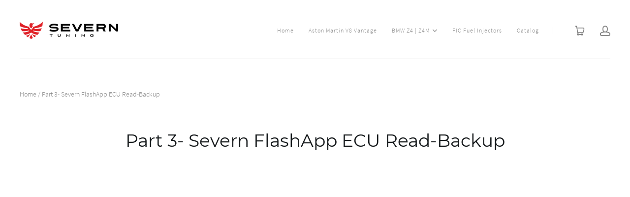

--- FILE ---
content_type: text/html; charset=utf-8
request_url: https://scribehow.com/embed/Part_3_Severn_FlashApp_ECU_ReadBackup__UW9dO36JQI-TT2Z2JP1nkg?removeLogo=true
body_size: 6673
content:
<!DOCTYPE html><html lang="en"><head><meta charSet="utf-8"/><title>Scribe | Embed Part_3_Severn_FlashApp_ECU_ReadBackup__UW9dO36JQI TT2Z2JP1nkg</title><link rel="icon" href="/favicon.ico"/><meta name="viewport" content="width=device-width, initial-scale=1"/><link rel="apple-touch-icon" sizes="180x180" href="/apple-touch-icon.png"/><link rel="icon" type="image/png" sizes="32x32" href="/favicon-32x32.png"/><link rel="icon" type="image/png" sizes="16x16" href="/favicon-16x16.png"/><link rel="manifest" href="/site.webmanifest"/><meta name="msapplication-TileColor" content="#da532c"/><meta name="theme-color" content="#ffffff"/><meta name="description" content="See how it&#x27;s done. Share how it&#x27;s done."/><meta name="next-head-count" content="11"/><script id="__SCRIBE_ENV__" type="application/json" data-nscript="beforeInteractive">{"backendUrl":"https://scribe-api.scribehow.com/api","cookieDomains":["scribehow.com","scribe.com"],"cortexServiceApiRootUrl":"https://cortex.scribehow.com/","isSecureEnvOptions":{"isProduction":true,"nodeEnv":"production","isDevelopment":false},"nodeEnv":"production","isCICD":false,"flagsmithId":"2WhRwEMxSmsLAMmnBv4fLa","edgeExtensionId":"ejommccbnocgekjphflienmbmkallcef","extensionId":"okfkdaglfjjjfefdcppliegebpoegaii","frontendUrl":"https://scribehow.com","suggestionsBackendUrl":"https://scribe-api-suggestions.scribehow.com/api","isInSingleTenantProductionEnv":false,"isProduction":true,"environment":"production","mixpanelToken":"52e5e0805583e8a410f1ed50d8e0c049","analyticsProxyUrl":"https://usage.scribehow.com","sentryDsn":"https://0f331f4b2eab43f5b1855f97760e7055@o385127.ingest.sentry.io/6071782","llmApiRootUrl":"https://llm-service.scribehow.com/","googleOauthClientId":"41815824366-74lenj90logpuphj2lv7ovdarhvs2lrs.apps.googleusercontent.com","googleOauthRedirectUrl":"https://scribehow.com/signin","debugCookies":false,"enableTrackers":"true","otelCollectorOrigin":"https://otel.scribehow.com","underMaintenance":"We'll be back shortly!","uninstallSurveyUrl":"https://form.typeform.com/to/UrTx7JVt","stripePublishableKey":"pk_live_51HN1WeKh9GpwaqzMfte5fjCKEYBCXC8k1wZRZOhFRK46f7hQTtiFaQ5mFVKMO1ddC9pTOXKR1NBipboL5vNOlR0i00Q4JA8x0H","scribeProPriceId":"price_1I8cmWKh9GpwaqzMIhaEuN6e","scribeProAnnualPriceId":"price_1LN3EaKh9GpwaqzMt5KPA7jL","cloudflareTurnstileSiteKey":"0x4AAAAAAAX6U7ZhniFmr71F","scribeProExamplesIds":"06cf0a94-ae36-46eb-8f81-39f5febdd7e0,cee1db70-8557-4a6c-abb0-df218b05d204,0b861cd3-ed87-40ee-928c-21e59a58ab5e","scribeProTeamsMonthlyPriceId":"price_1L7XTcKh9GpwaqzMJcC367AK","scribeProTeamsAnnualPriceId":"price_1L7RTjKh9GpwaqzMaZZy8qtM","scribeProTeamsFiveUsersMonthlyPriceIdExp":"price_1RrP09Kh9GpwaqzMDcVLUu4I","scribeProTeamsFiveUsersAnnualPriceIdExp":"price_1RrP68Kh9GpwaqzMyzt2yoyt","scribeProTeamsFiveUsersMonthlyPriceId":"price_1LYFoYKh9GpwaqzMHajnGopx","scribeProTeamsFiveUsersAnnualPriceId":"price_1P1BwqKh9GpwaqzMRgoJwsO5","scribeProTeamsFiveUsersAnnualLegacyPriceId":"price_1LYEtVKh9GpwaqzMPv3YPV4M","slackAuthorizeUrl":"https://slack.com/oauth/v2/authorize?client_id=663911259169.2650017413203&scope=app_mentions:read,channels:read,chat:write,chat:write.public,commands,links:read,links:write,users:read,users:read.email&user_scope=channels:read,identify,links:read,links:write,team:read,users.profile:read,users:read,users:read.email","viralLoopPublicToken":"6OQoN3wNDJJLfXOwfgyJKCZl9Gw","slackAppId":"A02K40HC55Z","customerIoWriteKey":"c6299aaba64eccff81ac","cioSiteId":"f9fc5d9c0099dd88f339","features":{"userSwitcher":false},"gitSha":"ac973f7e04f0a2dfb13ac18c6df20d7bd2002d5f","buildTime":"2026-01-19T15:19:34Z","posthogApiKey":"phc_H9vdHpaQ2SUDmDEe9nDFyy2Iqwfa7bkiq6QLEfb8iPb","posthogHost":"https://us.i.posthog.com"}</script><link rel="preload" href="/_next/static/css/7eafd901b6945bc7.css" as="style"/><link rel="stylesheet" href="/_next/static/css/7eafd901b6945bc7.css" data-n-g=""/><link rel="preload" href="/_next/static/css/3e46ca3bcb7e8c00.css" as="style"/><link rel="stylesheet" href="/_next/static/css/3e46ca3bcb7e8c00.css" data-n-p=""/><noscript data-n-css=""></noscript><script defer="" nomodule="" src="/_next/static/chunks/polyfills-42372ed130431b0a.js"></script><script src="https://apis.google.com/js/api.js" defer="" data-nscript="beforeInteractive"></script><script src="https://accounts.google.com/gsi/client" defer="" data-nscript="beforeInteractive"></script><script src="/_next/static/chunks/webpack-9990dd828912b61b.js" defer=""></script><script src="/_next/static/chunks/framework-d13762e06b1096b7.js" defer=""></script><script src="/_next/static/chunks/main-0f67a65708c93cae.js" defer=""></script><script src="/_next/static/chunks/pages/_app-7ef6561c70a8460d.js" defer=""></script><script src="/_next/static/chunks/cc3ae9ae-b855d6f6b55f9631.js" defer=""></script><script src="/_next/static/chunks/0ae5499c-60a9ea538c1f40cd.js" defer=""></script><script src="/_next/static/chunks/688dc713-d5ffcfa499b8bbac.js" defer=""></script><script src="/_next/static/chunks/ee04481a-30c6dc2afa82d5c9.js" defer=""></script><script src="/_next/static/chunks/1c6bfd07-ebb62a4920d857f5.js" defer=""></script><script src="/_next/static/chunks/b3ce7d16-94967fb675f7a971.js" defer=""></script><script src="/_next/static/chunks/81397f68-a219c4c653e7a97b.js" defer=""></script><script src="/_next/static/chunks/02c0fbc4-d7cc5eb3eeadc936.js" defer=""></script><script src="/_next/static/chunks/8971027a-6ea29b7841f70224.js" defer=""></script><script src="/_next/static/chunks/3977-ff3d8fea320adade.js" defer=""></script><script src="/_next/static/chunks/1011-ae9f8ef526e9ffa8.js" defer=""></script><script src="/_next/static/chunks/5538-d4ba0a89ca96babd.js" defer=""></script><script src="/_next/static/chunks/6863-ceb60c81ab861e65.js" defer=""></script><script src="/_next/static/chunks/6826-0ca04d2b57199422.js" defer=""></script><script src="/_next/static/chunks/9535-f246d438e399273e.js" defer=""></script><script src="/_next/static/chunks/503-fadae5b9266729e0.js" defer=""></script><script src="/_next/static/chunks/240-45df45de46bbecef.js" defer=""></script><script src="/_next/static/chunks/2599-8ff482e6d6ed28df.js" defer=""></script><script src="/_next/static/chunks/7057-8bfa70fe3150cd34.js" defer=""></script><script src="/_next/static/chunks/715-15edff541017c51a.js" defer=""></script><script src="/_next/static/chunks/9215-d7da0876aef130e2.js" defer=""></script><script src="/_next/static/chunks/3561-99dd6bda3b804c81.js" defer=""></script><script src="/_next/static/chunks/9277-5b5aa3401737b951.js" defer=""></script><script src="/_next/static/chunks/2579-a61805f01431ed22.js" defer=""></script><script src="/_next/static/chunks/3215-a148bf00dd7500a5.js" defer=""></script><script src="/_next/static/chunks/2509-4587b49a9d096fa1.js" defer=""></script><script src="/_next/static/chunks/8289-134caa50b6baa641.js" defer=""></script><script src="/_next/static/chunks/7821-3ed45b46651da465.js" defer=""></script><script src="/_next/static/chunks/2414-f2c53a644711a772.js" defer=""></script><script src="/_next/static/chunks/7515-5bcf6e24b9779497.js" defer=""></script><script src="/_next/static/chunks/7817-fbe9372a5b98fcd9.js" defer=""></script><script src="/_next/static/chunks/4524-bcf7a63112a78886.js" defer=""></script><script src="/_next/static/chunks/4200-6141a0a640b53d7d.js" defer=""></script><script src="/_next/static/chunks/4643-c2b7e3eda4ce5827.js" defer=""></script><script src="/_next/static/chunks/pages/embed/%5Bpid%5D-dab479b7b4e165f2.js" defer=""></script><script src="/_next/static/OpthugbQZsRSFbVDwdKeI/_buildManifest.js" defer=""></script><script src="/_next/static/OpthugbQZsRSFbVDwdKeI/_ssgManifest.js" defer=""></script></head><body><div id="scribe-portal"></div><div id="__next"><div role="region" aria-label="Notifications (F8)" tabindex="-1" style="pointer-events:none"><ol tabindex="-1" class="fixed bottom-auto right-0 top-0 z-[999999] flex max-h-screen w-[400px] max-w-full p-4"></ol></div></div><script id="__NEXT_DATA__" type="application/json">{"props":{"pageProps":{"_sentryTraceData":"ee50a0700b704d4987658a1a3358981b-88c4a6696bce4329-0","_sentryBaggage":"sentry-environment=production,sentry-release=ac973f7e04f0a2dfb13ac18c6df20d7bd2002d5f,sentry-public_key=492b3467f865f3098cbfb3bd5380ffdb,sentry-trace_id=ee50a0700b704d4987658a1a3358981b,sentry-sample_rate=0.1,sentry-transaction=%2Fembed%2F%5Bpid%5D,sentry-sampled=false","pageId":"Part_3_Severn_FlashApp_ECU_ReadBackup__UW9dO36JQI-TT2Z2JP1nkg","backendPID":"2516f5d3b-7e89-408f-934f-667624fd6792","result":{"is_video_embed_enabled":false,"remove_branding":false,"show_author":true,"show_completion_step":true,"show_creation_time":true,"show_step_count":true,"show_table_of_content":true,"allow_feedback":true,"author":"Severn Tuning","file_type":"scribe","id":"516f5d3b-7e89-408f-934f-667624fd6792","name":"Part 3- Severn FlashApp ECU Read/Backup","created":"2023-06-09T08:46:14.519721Z","updated":"2024-06-15T19:20:48.380343Z","view_count":19,"estimated_time":18015,"comments_enabled_for_editor":false,"comments_enabled_for_viewer":false,"show_timestamps":false,"icon":"desktop","icon_color":"gray","icon_and_color_updated":true,"logo_app_tag":null,"app_tags":[],"type":"scribe","show_step_links":true,"original_language":"EN-US","is_imported":null,"description":null,"comments_enabled":null,"capture_type":null,"tags":[],"user_creator":{"id":"2320dba2-3e2e-4431-a9b1-adf7ddb37462","first_name":"Severn","last_name":"Tuning"},"update_reminder_updated_at":"2023-06-09T08:46:14.529139Z","last_unpublished_change_at":null,"has_unpublished_version":false,"has_requested_to_edit":false,"is_active_version_published":true,"last_approval_request":null,"last_approved_approval_request":null,"actions_count":7,"organization_owner":{"id":"d673e426-1794-4e87-84c3-02e16d943eb6","show_save_scribe":true,"show_made_with_scribe":false,"logo":{"download_url":"https://colony-recorder.s3.amazonaws.com/files/2023-06-06/79308228-066d-4a32-84c8-93911b71d77a/severn-logo-full-color-rgb.png.png?X-Amz-Algorithm=AWS4-HMAC-SHA256\u0026X-Amz-Credential=AKIA2JDELI43356LVVTC%2F20260120%2Fus-west-1%2Fs3%2Faws4_request\u0026X-Amz-Date=20260120T024904Z\u0026X-Amz-Expires=900\u0026X-Amz-SignedHeaders=host\u0026X-Amz-Signature=989008da275c64dd40729490da3d747af512663940e2f773bf8c0e1e5c087499"},"super_organization":{"show_scribe_marketing":false,"allow_openai":true,"comments_enabled":true,"language_translation_enabled":true,"pin_visibility_toggle_enabled":true,"version_history_enabled":true,"publishing_changes_enabled":false,"improve_workflow_enabled":true,"plan_includes_translation":false,"plan_includes_comments":false},"team_url":"www.severntuning.com"},"user_owner":{"id":"2320dba2-3e2e-4431-a9b1-adf7ddb37462","first_name":"Severn","last_name":"Tuning","has_public_profile":false,"profile_picture_url":"https://lh3.googleusercontent.com/a/AAcHTtfriyalgoKvpCOEUeZG19Et1GqQe47TKs0PdHA7HA=s96-c","scribe_owned":false,"ai_training_allowed":true},"submitted_for_seo":false,"visible_in_gallery":false,"outline":[],"comment_count":0,"click_target_color":"F43F5E","no_index":true},"initialVisibleActions":[{"id":"e521c6bf-189b-4b13-9fe5-47ad4b8cd7e2","button":null,"direction":null,"transcribed_description":null,"click_count":null,"count":null,"timestamp":null,"target_text":null,"target_tag":null,"target_selector":null,"target_xpath":null,"target_element_attributes":null,"domain":null,"sort_order":0,"alt_text":null,"description":"Connect your Severn Tuning K+DCAN (OBD to USB) cable to your computer's USB port","document_id":"516f5d3b-7e89-408f-934f-667624fd6792","keys":null,"device_pixel_ratio":1,"instruction_type":null,"user_cropped_screenshot_x":0,"user_cropped_screenshot_y":0,"user_cropped_screenshot_width":2016,"user_cropped_screenshot_height":1512,"default_scale_factor":0.3,"recorded_time_ms":2000,"start_timestamp":null,"end_timestamp":null,"created_type":null,"show_position_indicator":true,"description_subtitles":[{"markdown":"Connect your Severn Tuning K+DCAN (OBD to USB) cable to your computer's USB port.","duration_ms":4200}],"comments":[],"stack_actions":[],"position":null,"original_position":null,"screenshot":null,"screenshot_average_hash":null,"screenshot_url":null,"user_cropped_screenshot":{"url":"https://colony-recorder.s3.amazonaws.com/files/2023-06-09/a8212401-f4c6-4b5b-a6b9-e0dbcf79083c/File.jpeg?X-Amz-Algorithm=AWS4-HMAC-SHA256\u0026X-Amz-Credential=AKIA2JDELI43356LVVTC%2F20260120%2Fus-west-1%2Fs3%2Faws4_request\u0026X-Amz-Date=20260120T024904Z\u0026X-Amz-Expires=900\u0026X-Amz-SignedHeaders=host\u0026X-Amz-Signature=6509097614b3c47129bb248327f9c48cca026a94fd4758c3bf9155e5f010d589","screenshot_editor_state":{"crop":{"x":0,"y":0,"width":2016,"height":1512},"flipX":false,"flipY":false,"rotation":0,"redaction":[],"annotation":[],"decoration":[],"cropMaxSize":{"width":32768,"height":32768},"cropMinSize":{"width":1,"height":1},"hasRemovedDot":true,"backgroundColor":[0,0,0,0],"cropLimitToImage":true},"x":0,"y":0,"width":2016,"height":1512},"cross_version_id":"18f96e7f-e5da-49df-8ee4-43e8e807d55b","was_in_iframe":null,"iframe_attributes":null,"target_parent_attributes":null,"target_parent_tag":null,"kind":"instruction","url":null,"external_screenshot_url":null,"drag_translate_x":null,"drag_translate_y":null,"position_within_element":{"x":null,"y":null},"target_selector_user_override":null,"focus_point_origin_position":null,"focus_point_size":null,"focus_point_shape":"circle","focus_point_scale":1},{"id":"cfff8a35-5992-4969-8fd9-3346b2cb8c06","button":null,"direction":null,"transcribed_description":null,"click_count":null,"count":null,"timestamp":null,"target_text":null,"target_tag":null,"target_selector":null,"target_xpath":null,"target_element_attributes":null,"domain":null,"sort_order":1,"alt_text":null,"description":"Connect your Severn Tuning cable to your car's OBD port","document_id":"516f5d3b-7e89-408f-934f-667624fd6792","keys":null,"device_pixel_ratio":1,"instruction_type":null,"user_cropped_screenshot_x":0,"user_cropped_screenshot_y":0,"user_cropped_screenshot_width":1512,"user_cropped_screenshot_height":2016,"default_scale_factor":0.2,"recorded_time_ms":2000,"start_timestamp":null,"end_timestamp":null,"created_type":null,"show_position_indicator":true,"description_subtitles":[{"markdown":"Connect your Severn Tuning cable to your car's OBD port.","duration_ms":3000}],"comments":[],"stack_actions":[],"position":null,"original_position":null,"screenshot":null,"screenshot_average_hash":null,"screenshot_url":null,"user_cropped_screenshot":{"url":"https://colony-recorder.s3.amazonaws.com/files/2023-06-09/18523ee5-f48a-4c49-9c37-83d63b735814/File.jpeg?X-Amz-Algorithm=AWS4-HMAC-SHA256\u0026X-Amz-Credential=AKIA2JDELI43356LVVTC%2F20260120%2Fus-west-1%2Fs3%2Faws4_request\u0026X-Amz-Date=20260120T024904Z\u0026X-Amz-Expires=900\u0026X-Amz-SignedHeaders=host\u0026X-Amz-Signature=6f1986121b2e4c2af6103a1998442182fe96c1dc94c4bc132835e6452bddabce","screenshot_editor_state":{"crop":{"x":0,"y":0,"width":1512,"height":2016},"flipX":false,"flipY":false,"rotation":0,"redaction":[],"annotation":[],"decoration":[],"cropMaxSize":{"width":32768,"height":32768},"cropMinSize":{"width":1,"height":1},"hasRemovedDot":true,"backgroundColor":[0,0,0,0],"cropLimitToImage":true},"x":0,"y":0,"width":1512,"height":2016},"cross_version_id":"79459bcd-63e6-4216-b538-1646659bd1c6","was_in_iframe":null,"iframe_attributes":null,"target_parent_attributes":null,"target_parent_tag":null,"kind":"instruction","url":null,"external_screenshot_url":null,"drag_translate_x":null,"drag_translate_y":null,"position_within_element":{"x":null,"y":null},"target_selector_user_override":null,"focus_point_origin_position":null,"focus_point_size":null,"focus_point_shape":"circle","focus_point_scale":1},{"id":"6cf1547c-c5f7-4c45-907b-d585cc2664d0","button":null,"direction":null,"transcribed_description":null,"click_count":null,"count":null,"timestamp":null,"target_text":null,"target_tag":null,"target_selector":null,"target_xpath":null,"target_element_attributes":null,"domain":null,"sort_order":2,"alt_text":null,"description":"Insert your key and turn the ignition switch to \"Run\". Do not start the engine!","document_id":"516f5d3b-7e89-408f-934f-667624fd6792","keys":null,"device_pixel_ratio":1,"instruction_type":null,"user_cropped_screenshot_x":0,"user_cropped_screenshot_y":0,"user_cropped_screenshot_width":0,"user_cropped_screenshot_height":0,"default_scale_factor":0.5,"recorded_time_ms":2000,"start_timestamp":null,"end_timestamp":null,"created_type":null,"show_position_indicator":true,"description_subtitles":[{"markdown":"Insert your key and turn the ignition switch to \"Run.\"","duration_ms":3000},{"markdown":"Do not start the engine!","duration_ms":1500}],"comments":[],"stack_actions":[],"position":{"x":833,"y":616},"original_position":null,"screenshot":{"id":"f0a97c30-f762-4306-b39c-ae0043bde0c9","download_url":"https://colony-recorder.s3.amazonaws.com/files/2023-06-09/1fe666e8-5a77-4b8b-b858-08b87993a252/File.jpeg?X-Amz-Algorithm=AWS4-HMAC-SHA256\u0026X-Amz-Credential=AKIA2JDELI43356LVVTC%2F20260120%2Fus-west-1%2Fs3%2Faws4_request\u0026X-Amz-Date=20260120T024904Z\u0026X-Amz-Expires=900\u0026X-Amz-SignedHeaders=host\u0026X-Amz-Signature=0f7295ebe13248f5390cc59f696ed0ba4bc4cefc230e29100d7fbad358ef741e","upload_status":"uploaded","upload_progress":0},"screenshot_average_hash":null,"screenshot_url":"https://colony-recorder.s3.amazonaws.com/files/2023-06-09/1fe666e8-5a77-4b8b-b858-08b87993a252/File.jpeg?X-Amz-Algorithm=AWS4-HMAC-SHA256\u0026X-Amz-Credential=AKIA2JDELI43356LVVTC%2F20260120%2Fus-west-1%2Fs3%2Faws4_request\u0026X-Amz-Date=20260120T024904Z\u0026X-Amz-Expires=900\u0026X-Amz-SignedHeaders=host\u0026X-Amz-Signature=0f7295ebe13248f5390cc59f696ed0ba4bc4cefc230e29100d7fbad358ef741e","user_cropped_screenshot":null,"cross_version_id":"8e56a9c5-50b0-456b-b095-4859856b5132","was_in_iframe":null,"iframe_attributes":null,"target_parent_attributes":null,"target_parent_tag":null,"kind":"instruction","url":null,"external_screenshot_url":null,"drag_translate_x":null,"drag_translate_y":null,"position_within_element":{"x":null,"y":null},"target_selector_user_override":null,"focus_point_origin_position":[833,616],"focus_point_size":null,"focus_point_shape":"circle","focus_point_scale":1},{"id":"488019b8-dc1d-4863-bd53-1a5b018e1a73","button":null,"direction":null,"transcribed_description":null,"click_count":null,"count":null,"timestamp":null,"target_text":null,"target_tag":null,"target_selector":null,"target_xpath":null,"target_element_attributes":null,"domain":null,"sort_order":3,"alt_text":null,"description":"Functions will remain disabled until your cable is properly detected and installed. If Severn FlashApp remains disabled after connecting your cable, there is a problem with detecting the cable; the cable is incorrect; or cable drivers are improperly installed. Consult the instruction pdf file in the FlashApp folder if further troubleshooting is required.","document_id":"516f5d3b-7e89-408f-934f-667624fd6792","keys":null,"device_pixel_ratio":1,"instruction_type":"warning","user_cropped_screenshot_x":0,"user_cropped_screenshot_y":0,"user_cropped_screenshot_width":0,"user_cropped_screenshot_height":0,"default_scale_factor":0.8,"recorded_time_ms":null,"start_timestamp":null,"end_timestamp":null,"created_type":null,"show_position_indicator":true,"description_subtitles":[{"markdown":"Functions will remain disabled until your cable is properly detected and installed.","duration_ms":3600},{"markdown":"If Severn FlashApp remains disabled after connecting your cable, there is a problem with detecting the cable; the cable is incorrect; or cable drivers are improperly installed.","duration_ms":8100},{"markdown":"Consult the instruction pdf file in the FlashApp folder if further troubleshooting is required.","duration_ms":4200}],"comments":[],"stack_actions":[],"position":null,"original_position":null,"screenshot":null,"screenshot_average_hash":null,"screenshot_url":null,"user_cropped_screenshot":null,"cross_version_id":"d7b5d98b-cf90-46e1-9548-a37a90d605d7","was_in_iframe":null,"iframe_attributes":null,"target_parent_attributes":null,"target_parent_tag":null,"kind":"instruction","url":null,"external_screenshot_url":null,"drag_translate_x":null,"drag_translate_y":null,"position_within_element":{"x":null,"y":null},"target_selector_user_override":null,"focus_point_origin_position":null,"focus_point_size":null,"focus_point_shape":"circle","focus_point_scale":1},{"id":"4e8284b3-a299-41f3-a788-aa8ae2d022c9","button":"left","direction":"click","transcribed_description":null,"click_count":2,"count":null,"timestamp":1686297824865,"target_text":"FlashApp","target_tag":null,"target_selector":null,"target_xpath":null,"target_element_attributes":null,"domain":null,"sort_order":4,"alt_text":null,"description":"Open \"FlashApp\"","document_id":"516f5d3b-7e89-408f-934f-667624fd6792","keys":null,"device_pixel_ratio":1,"instruction_type":null,"user_cropped_screenshot_x":0,"user_cropped_screenshot_y":0,"user_cropped_screenshot_width":0,"user_cropped_screenshot_height":0,"default_scale_factor":0.8,"recorded_time_ms":173,"start_timestamp":1686297824947,"end_timestamp":1686297825120,"created_type":null,"show_position_indicator":true,"description_subtitles":[{"markdown":"Open \"FlashApp.\"","duration_ms":600}],"comments":[],"stack_actions":[],"position":{"x":714,"y":540},"original_position":{"x":714,"y":540},"screenshot":{"id":"56a69db9-d3c4-4627-8944-b58967620114","download_url":"https://colony-recorder.s3.amazonaws.com/files/2023-06-09/1b7b9404-1b37-4cc0-be0b-483b66a23bca/File.jpeg?X-Amz-Algorithm=AWS4-HMAC-SHA256\u0026X-Amz-Credential=AKIA2JDELI43356LVVTC%2F20260120%2Fus-west-1%2Fs3%2Faws4_request\u0026X-Amz-Date=20260120T024904Z\u0026X-Amz-Expires=900\u0026X-Amz-SignedHeaders=host\u0026X-Amz-Signature=2200b86cb9fe1763224145308d04c97483ab1ae8aabb36c58bc77de72ba96bb3","upload_status":"uploaded","upload_progress":0},"screenshot_average_hash":null,"screenshot_url":"https://colony-recorder.s3.amazonaws.com/files/2023-06-09/1b7b9404-1b37-4cc0-be0b-483b66a23bca/File.jpeg?X-Amz-Algorithm=AWS4-HMAC-SHA256\u0026X-Amz-Credential=AKIA2JDELI43356LVVTC%2F20260120%2Fus-west-1%2Fs3%2Faws4_request\u0026X-Amz-Date=20260120T024904Z\u0026X-Amz-Expires=900\u0026X-Amz-SignedHeaders=host\u0026X-Amz-Signature=2200b86cb9fe1763224145308d04c97483ab1ae8aabb36c58bc77de72ba96bb3","user_cropped_screenshot":null,"cross_version_id":"94845824-99fc-4749-b4bc-aec0d58b1df0","was_in_iframe":null,"iframe_attributes":null,"target_parent_attributes":null,"target_parent_tag":null,"kind":"mouse_click_action","url":null,"external_screenshot_url":null,"drag_translate_x":null,"drag_translate_y":null,"position_within_element":{"x":null,"y":null},"target_selector_user_override":null,"focus_point_origin_position":[714,540],"focus_point_size":null,"focus_point_shape":"circle","focus_point_scale":1},{"id":"6c1c3e75-781e-4ca2-b943-17b5e3e67e5b","button":"left","direction":"click","transcribed_description":null,"click_count":1,"count":null,"timestamp":1686281427231,"target_text":"Refresh COM Ports","target_tag":null,"target_selector":null,"target_xpath":null,"target_element_attributes":null,"domain":null,"sort_order":6,"alt_text":null,"description":"If the bottom left corner shows \"OBD2: Not Connected\" in red, click this button to refresh COM ports.","document_id":"516f5d3b-7e89-408f-934f-667624fd6792","keys":null,"device_pixel_ratio":1,"instruction_type":null,"user_cropped_screenshot_x":0,"user_cropped_screenshot_y":0,"user_cropped_screenshot_width":0,"user_cropped_screenshot_height":0,"default_scale_factor":0.8,"recorded_time_ms":4174,"start_timestamp":1686281423411,"end_timestamp":1686281427585,"created_type":null,"show_position_indicator":true,"description_subtitles":[{"markdown":"If the bottom left corner shows \"OBD2: Not Connected\" in red, click this button to refresh COM ports.","duration_ms":5400}],"comments":[],"stack_actions":[],"position":{"x":29,"y":1006},"original_position":{"x":29,"y":1006},"screenshot":{"id":"928e6d78-7114-4e0a-9cda-e8781c34e109","download_url":"https://colony-recorder.s3.amazonaws.com/files/2023-06-09/b5b4ec03-08f5-4850-ba4e-21d5f5c7e84b/File.jpeg?X-Amz-Algorithm=AWS4-HMAC-SHA256\u0026X-Amz-Credential=AKIA2JDELI43356LVVTC%2F20260120%2Fus-west-1%2Fs3%2Faws4_request\u0026X-Amz-Date=20260120T024904Z\u0026X-Amz-Expires=900\u0026X-Amz-SignedHeaders=host\u0026X-Amz-Signature=73ed25147d1e219121d93db22e6e38fd1d594a25a666cd450317babdec276249","upload_status":"uploaded","upload_progress":0},"screenshot_average_hash":null,"screenshot_url":"https://colony-recorder.s3.amazonaws.com/files/2023-06-09/b5b4ec03-08f5-4850-ba4e-21d5f5c7e84b/File.jpeg?X-Amz-Algorithm=AWS4-HMAC-SHA256\u0026X-Amz-Credential=AKIA2JDELI43356LVVTC%2F20260120%2Fus-west-1%2Fs3%2Faws4_request\u0026X-Amz-Date=20260120T024904Z\u0026X-Amz-Expires=900\u0026X-Amz-SignedHeaders=host\u0026X-Amz-Signature=73ed25147d1e219121d93db22e6e38fd1d594a25a666cd450317babdec276249","user_cropped_screenshot":null,"cross_version_id":"9e94abeb-a966-455e-9b9d-0ecbc51612b3","was_in_iframe":null,"iframe_attributes":null,"target_parent_attributes":null,"target_parent_tag":null,"kind":"mouse_click_action","url":null,"external_screenshot_url":null,"drag_translate_x":null,"drag_translate_y":null,"position_within_element":{"x":null,"y":null},"target_selector_user_override":null,"focus_point_origin_position":[29,1006],"focus_point_size":null,"focus_point_shape":"circle","focus_point_scale":1},{"id":"d4b29e90-320e-46f5-967f-773306876dcd","button":null,"direction":null,"transcribed_description":null,"click_count":null,"count":null,"timestamp":null,"target_text":null,"target_tag":null,"target_selector":null,"target_xpath":null,"target_element_attributes":null,"domain":null,"sort_order":7,"alt_text":null,"description":"To reduce the risk of failure, your car’s battery must be in good condition, fully charged, with a 10+ amp charger connected","document_id":"516f5d3b-7e89-408f-934f-667624fd6792","keys":null,"device_pixel_ratio":1,"instruction_type":"warning","user_cropped_screenshot_x":0,"user_cropped_screenshot_y":0,"user_cropped_screenshot_width":0,"user_cropped_screenshot_height":0,"default_scale_factor":0.8,"recorded_time_ms":null,"start_timestamp":null,"end_timestamp":null,"created_type":null,"show_position_indicator":true,"description_subtitles":[{"markdown":"To reduce the risk of failure, your car’s battery must be in good condition, fully charged, with a 10+ amp charger connected.","duration_ms":6600}],"comments":[],"stack_actions":[],"position":null,"original_position":null,"screenshot":null,"screenshot_average_hash":null,"screenshot_url":null,"user_cropped_screenshot":null,"cross_version_id":"64d44a7b-340e-41f9-a22e-3be3c8bd3372","was_in_iframe":null,"iframe_attributes":null,"target_parent_attributes":null,"target_parent_tag":null,"kind":"instruction","url":null,"external_screenshot_url":null,"drag_translate_x":null,"drag_translate_y":null,"position_within_element":{"x":null,"y":null},"target_selector_user_override":null,"focus_point_origin_position":null,"focus_point_size":null,"focus_point_shape":"circle","focus_point_scale":1},{"id":"8e2fa3eb-d492-49bd-9b31-24ecdc450e8b","button":null,"direction":null,"transcribed_description":null,"click_count":null,"count":null,"timestamp":null,"target_text":null,"target_tag":null,"target_selector":null,"target_xpath":null,"target_element_attributes":null,"domain":null,"sort_order":8,"alt_text":null,"description":"Make sure to temporarily disable any background services on your computer that could interrupt the flashing process. This includes virus/malware scanners, screen savers, or sleep settings. Some customers have noticed that these have interfered and caused their flash to end prematurely.","document_id":"516f5d3b-7e89-408f-934f-667624fd6792","keys":null,"device_pixel_ratio":1,"instruction_type":"warning","user_cropped_screenshot_x":0,"user_cropped_screenshot_y":0,"user_cropped_screenshot_width":0,"user_cropped_screenshot_height":0,"default_scale_factor":0.8,"recorded_time_ms":null,"start_timestamp":null,"end_timestamp":null,"created_type":null,"show_position_indicator":true,"description_subtitles":[{"markdown":"Make sure to temporarily disable any background services on your computer that could interrupt the flashing process.","duration_ms":5100},{"markdown":"This includes virus/malware scanners, screen savers, or sleep settings.","duration_ms":2700},{"markdown":"Some customers have noticed that these have interfered and caused their flash to end prematurely.","duration_ms":4500}],"comments":[],"stack_actions":[],"position":null,"original_position":null,"screenshot":null,"screenshot_average_hash":null,"screenshot_url":null,"user_cropped_screenshot":null,"cross_version_id":"59f49adc-2e11-47e3-ba4c-80f465ef1411","was_in_iframe":null,"iframe_attributes":null,"target_parent_attributes":null,"target_parent_tag":null,"kind":"instruction","url":null,"external_screenshot_url":null,"drag_translate_x":null,"drag_translate_y":null,"position_within_element":{"x":null,"y":null},"target_selector_user_override":null,"focus_point_origin_position":null,"focus_point_size":null,"focus_point_shape":"circle","focus_point_scale":1},{"id":"d5a64c3b-c61a-4834-a609-02184f7c694b","button":"left","direction":"click","transcribed_description":null,"click_count":1,"count":null,"timestamp":1686301354899,"target_text":"Download","target_tag":null,"target_selector":null,"target_xpath":null,"target_element_attributes":null,"domain":null,"sort_order":9,"alt_text":null,"description":"Click \"Download\" to begin the ECU backup/read process. Note the status bar at the bottom of the screen.","document_id":"516f5d3b-7e89-408f-934f-667624fd6792","keys":null,"device_pixel_ratio":1,"instruction_type":null,"user_cropped_screenshot_x":0,"user_cropped_screenshot_y":0,"user_cropped_screenshot_width":0,"user_cropped_screenshot_height":0,"default_scale_factor":0.8,"recorded_time_ms":5668,"start_timestamp":1686301349803,"end_timestamp":1686301355471,"created_type":null,"show_position_indicator":true,"description_subtitles":[{"markdown":"Click \"Download\" to begin the ECU backup/read process.","duration_ms":2400},{"markdown":"Note the status bar at the bottom of the screen.","duration_ms":3000}],"comments":[],"stack_actions":[],"position":{"x":47,"y":107},"original_position":{"x":47,"y":107},"screenshot":{"id":"7f93f42f-df1e-4ad7-b40d-df761ebebc10","download_url":"https://colony-recorder.s3.amazonaws.com/files/2023-06-09/56fa9c87-c606-40db-814d-fe6803af0f73/screenshot.jpeg?X-Amz-Algorithm=AWS4-HMAC-SHA256\u0026X-Amz-Credential=AKIA2JDELI43356LVVTC%2F20260120%2Fus-west-1%2Fs3%2Faws4_request\u0026X-Amz-Date=20260120T024904Z\u0026X-Amz-Expires=900\u0026X-Amz-SignedHeaders=host\u0026X-Amz-Signature=da2d7b4914911dbf2cea2dc86f1fa6426f86c67b99654b0851f757ed4347ee5c","upload_status":"uploaded","upload_progress":0},"screenshot_average_hash":null,"screenshot_url":"https://colony-recorder.s3.amazonaws.com/files/2023-06-09/56fa9c87-c606-40db-814d-fe6803af0f73/screenshot.jpeg?X-Amz-Algorithm=AWS4-HMAC-SHA256\u0026X-Amz-Credential=AKIA2JDELI43356LVVTC%2F20260120%2Fus-west-1%2Fs3%2Faws4_request\u0026X-Amz-Date=20260120T024904Z\u0026X-Amz-Expires=900\u0026X-Amz-SignedHeaders=host\u0026X-Amz-Signature=da2d7b4914911dbf2cea2dc86f1fa6426f86c67b99654b0851f757ed4347ee5c","user_cropped_screenshot":null,"cross_version_id":"a04969f6-6511-4945-b35d-f9277618a53a","was_in_iframe":null,"iframe_attributes":null,"target_parent_attributes":null,"target_parent_tag":null,"kind":"mouse_click_action","url":null,"external_screenshot_url":null,"drag_translate_x":null,"drag_translate_y":null,"position_within_element":{"x":null,"y":null},"target_selector_user_override":null,"focus_point_origin_position":[47,107],"focus_point_size":null,"focus_point_shape":"circle","focus_point_scale":1},{"id":"499e6095-00ed-48e3-8b38-df01eb0c789c","button":null,"direction":null,"transcribed_description":null,"click_count":null,"count":null,"timestamp":null,"target_text":null,"target_tag":null,"target_selector":null,"target_xpath":null,"target_element_attributes":null,"domain":null,"sort_order":10,"alt_text":null,"description":"After the download finishes, FlashApp will ask if you want to save this file on your computer. After clicking Yes, another dialog box will appear as shown below which will allow you to specify several things about the tune. After selecting the appropriate choices, click OK to save the tune.","document_id":"516f5d3b-7e89-408f-934f-667624fd6792","keys":null,"device_pixel_ratio":1,"instruction_type":null,"user_cropped_screenshot_x":0,"user_cropped_screenshot_y":0,"user_cropped_screenshot_width":0,"user_cropped_screenshot_height":0,"default_scale_factor":1.2,"recorded_time_ms":2000,"start_timestamp":null,"end_timestamp":null,"created_type":"manual","show_position_indicator":true,"description_subtitles":[{"markdown":"After the download finishes, FlashApp will ask if you want to save this file on your computer.","duration_ms":5100},{"markdown":"After clicking Yes, another dialog box will appear as shown below which will allow you to specify several things about the tune.","duration_ms":6600},{"markdown":"After selecting the appropriate choices, click OK to save the tune.","duration_ms":3300}],"comments":[],"stack_actions":[],"position":{"x":176,"y":157},"original_position":null,"screenshot":{"id":"d330b492-1be8-41d1-aad9-d22df3c5f001","download_url":"https://colony-recorder.s3.amazonaws.com/files/2023-06-09/1076f155-deb8-4b88-931d-dad8f3f3026d/screenshot.jpeg?X-Amz-Algorithm=AWS4-HMAC-SHA256\u0026X-Amz-Credential=AKIA2JDELI43356LVVTC%2F20260120%2Fus-west-1%2Fs3%2Faws4_request\u0026X-Amz-Date=20260120T024904Z\u0026X-Amz-Expires=900\u0026X-Amz-SignedHeaders=host\u0026X-Amz-Signature=3c6d1140e69ff90eb780cd174475959ab2a0525c59c0ff06e0c6ea114090e1aa","upload_status":"uploaded","upload_progress":0},"screenshot_average_hash":null,"screenshot_url":"https://colony-recorder.s3.amazonaws.com/files/2023-06-09/1076f155-deb8-4b88-931d-dad8f3f3026d/screenshot.jpeg?X-Amz-Algorithm=AWS4-HMAC-SHA256\u0026X-Amz-Credential=AKIA2JDELI43356LVVTC%2F20260120%2Fus-west-1%2Fs3%2Faws4_request\u0026X-Amz-Date=20260120T024904Z\u0026X-Amz-Expires=900\u0026X-Amz-SignedHeaders=host\u0026X-Amz-Signature=3c6d1140e69ff90eb780cd174475959ab2a0525c59c0ff06e0c6ea114090e1aa","user_cropped_screenshot":null,"cross_version_id":"e74fb075-6aaa-47d7-9f3e-701afb17fd69","was_in_iframe":null,"iframe_attributes":null,"target_parent_attributes":null,"target_parent_tag":null,"kind":"instruction","url":null,"external_screenshot_url":null,"drag_translate_x":null,"drag_translate_y":null,"position_within_element":{"x":null,"y":null},"target_selector_user_override":null,"focus_point_origin_position":[176,157],"focus_point_size":null,"focus_point_shape":"circle","focus_point_scale":1},{"id":"e7400487-7be3-48f7-98b3-0af6df0afd99","button":null,"direction":null,"transcribed_description":null,"click_count":null,"count":null,"timestamp":null,"target_text":null,"target_tag":null,"target_selector":null,"target_xpath":null,"target_element_attributes":null,"domain":null,"sort_order":11,"alt_text":null,"description":"Congratulations! You have successfully read your ECU's backup file. Please email your ECU's backup file to our primary tuner (josh@severntuning.com). Proceed to Part 4 once you receive your tuned file: [https://www.severntuning.com/pages/part-4-severn-flashapp-writing-ecu-tune](https://www.severntuning.com/pages/part-4-severn-flashapp-writing-ecu-tune)","document_id":"516f5d3b-7e89-408f-934f-667624fd6792","keys":null,"device_pixel_ratio":1,"instruction_type":"tip","user_cropped_screenshot_x":0,"user_cropped_screenshot_y":0,"user_cropped_screenshot_width":0,"user_cropped_screenshot_height":0,"default_scale_factor":0.8,"recorded_time_ms":null,"start_timestamp":null,"end_timestamp":null,"created_type":null,"show_position_indicator":true,"description_subtitles":[{"markdown":"Congratulations!","duration_ms":300},{"markdown":"You have successfully read your ECU's backup file. Please email your ECU's backup file to our primary tuner (josh@severntuning.com).","duration_ms":5700},{"markdown":"Proceed to Part 4 once you receive your tuned file: [https://www.severntuning.com/pages/part-4-severn-flashapp-writing-ecu-tune](https://www.severntuning.com/pages/part-4-severn-flashapp-writing-ecu-tune).","duration_ms":3300}],"comments":[],"stack_actions":[],"position":null,"original_position":null,"screenshot":null,"screenshot_average_hash":null,"screenshot_url":null,"user_cropped_screenshot":null,"cross_version_id":"705f689e-2ddc-49bc-8ab1-cc90239ffaf5","was_in_iframe":null,"iframe_attributes":null,"target_parent_attributes":null,"target_parent_tag":null,"kind":"instruction","url":null,"external_screenshot_url":null,"drag_translate_x":null,"drag_translate_y":null,"position_within_element":{"x":null,"y":null},"target_selector_user_override":null,"focus_point_origin_position":null,"focus_point_size":null,"focus_point_shape":"circle","focus_point_scale":1}],"actionsCount":7,"error":null,"actionCount":7,"isAuthError":false},"route":"/embed/[pid]","__N_SSP":true},"page":"/embed/[pid]","query":{"removeLogo":"true","pid":"Part_3_Severn_FlashApp_ECU_ReadBackup__UW9dO36JQI-TT2Z2JP1nkg"},"buildId":"OpthugbQZsRSFbVDwdKeI","isFallback":false,"isExperimentalCompile":false,"gssp":true,"appGip":true,"scriptLoader":[]}</script></body></html>

--- FILE ---
content_type: text/css
request_url: https://www.severntuning.com/cdn/shop/t/4/assets/theme.css?v=28986302665861856801687298584
body_size: 34171
content:
/** Shopify CDN: Minification failed

Line 1178:2 Expected identifier but found "*"
Line 1179:2 Expected identifier but found "*"
Line 1360:2 Expected identifier but found "*"
Line 1368:2 Expected identifier but found "*"
Line 1382:2 Expected identifier but found "*"
Line 1392:2 Expected identifier but found "*"
Line 1393:2 Expected identifier but found "*"
Line 10844:0 Unexpected ";"

**/
@charset "UTF-8";@font-face {
  font-family: "Source Sans Pro";
  font-weight: 300;
  font-style: normal;
  font-display: swap;
  src: url("/cdn/fonts/source_sans_pro/sourcesanspro_n3.260d891ad930d85bdbb6df2bd087497a5e2d8a7c.woff2?h1=c2V2ZXJuLXR1bmluZy5jb20&h2=c2V2ZXJudHVuaW5nLmNvbQ&hmac=c82f34ac3f38f7e773f349f96881029393cfa2c46b1cecda2b201188236380a3") format("woff2"),
       url("/cdn/fonts/source_sans_pro/sourcesanspro_n3.31aae06f174bda189839cd33c3c01f53f41b28b8.woff?h1=c2V2ZXJuLXR1bmluZy5jb20&h2=c2V2ZXJudHVuaW5nLmNvbQ&hmac=baf4deafc5a27e62482853f37b902c211515abf8478de6e9bedbf38305c8086b") format("woff");
}

@font-face {
  font-family: "Source Sans Pro";
  font-weight: 300;
  font-style: italic;
  font-display: swap;
  src: url("/cdn/fonts/source_sans_pro/sourcesanspro_i3.085275785bc13b47fe71ae0d26be467fe2044a6d.woff2?h1=c2V2ZXJuLXR1bmluZy5jb20&h2=c2V2ZXJudHVuaW5nLmNvbQ&hmac=77b5cf6faca167c4c4a0888d1ec40f504e04863c65bb790be92f8fe080ffa5f6") format("woff2"),
       url("/cdn/fonts/source_sans_pro/sourcesanspro_i3.5ed63fb3d190ebc977b73ce4f3bb1537b075b25d.woff?h1=c2V2ZXJuLXR1bmluZy5jb20&h2=c2V2ZXJudHVuaW5nLmNvbQ&hmac=544c941d6d0366d18cce4db1574807a53ab4992b46c679dcc64948cc9e961b1b") format("woff");
}

@font-face {
  font-family: "Source Sans Pro";
  font-weight: 400;
  font-style: normal;
  font-display: swap;
  src: url("/cdn/fonts/source_sans_pro/sourcesanspro_n4.c85f91ea821d792887902daa9670754f7c64e25c.woff2?h1=c2V2ZXJuLXR1bmluZy5jb20&h2=c2V2ZXJudHVuaW5nLmNvbQ&hmac=3f8c37e8b243966bf1d4e53b706563dbdd85d3f9200d87a68a8e64cdd4deb11e") format("woff2"),
       url("/cdn/fonts/source_sans_pro/sourcesanspro_n4.670bd38ea1359c9a89f826fc4fedcc275b1bfd42.woff?h1=c2V2ZXJuLXR1bmluZy5jb20&h2=c2V2ZXJudHVuaW5nLmNvbQ&hmac=fa62b4b782c3ae69c5eaa006faf9cce5a78c05fedf61f3be0b6f714fb884fa58") format("woff");
}

  @font-face {
  font-family: "Source Sans Pro";
  font-weight: 400;
  font-style: italic;
  font-display: swap;
  src: url("/cdn/fonts/source_sans_pro/sourcesanspro_i4.87cad62de8dde57db69851ead8a7cb440089290a.woff2?h1=c2V2ZXJuLXR1bmluZy5jb20&h2=c2V2ZXJudHVuaW5nLmNvbQ&hmac=6d848356e3e180d3309ddc4a3127c0afdc34d44ed525dde2957d0cfcd7cb86a0") format("woff2"),
       url("/cdn/fonts/source_sans_pro/sourcesanspro_i4.3f189f0a4d824a91e09f4c24653dbf2db7b8780f.woff?h1=c2V2ZXJuLXR1bmluZy5jb20&h2=c2V2ZXJudHVuaW5nLmNvbQ&hmac=f52eaa64e859a6a70adbe58d7915d354559f7cae20e696ba656ac2ffa6dd4160") format("woff");
}

@font-face {
  font-family: "Source Sans Pro";
  font-weight: 200;
  font-style: normal;
  font-display: swap;
  src: url("/cdn/fonts/source_sans_pro/sourcesanspro_n2.a24e3ef4a0ffc9787aea5ceed8f512b7b6790bb1.woff2?h1=c2V2ZXJuLXR1bmluZy5jb20&h2=c2V2ZXJudHVuaW5nLmNvbQ&hmac=90281061181a2496ccf04a70271af848e85147ce6c41dc02c7a85d5bc48035ec") format("woff2"),
       url("/cdn/fonts/source_sans_pro/sourcesanspro_n2.65335e7db1c1c20c5a9523bcd0977b9c1a92f8a9.woff?h1=c2V2ZXJuLXR1bmluZy5jb20&h2=c2V2ZXJudHVuaW5nLmNvbQ&hmac=44895010ce2391687dcb4edf4f935c2c3ac5122f696c5c7fd8524f509af5f160") format("woff");
}

  @font-face {
  font-family: "Source Sans Pro";
  font-weight: 200;
  font-style: italic;
  font-display: swap;
  src: url("/cdn/fonts/source_sans_pro/sourcesanspro_i2.c28e07533e831c3a74208ae83e9f96cea153df1f.woff2?h1=c2V2ZXJuLXR1bmluZy5jb20&h2=c2V2ZXJudHVuaW5nLmNvbQ&hmac=a941cb0f22971cc91af321da26cb7f724c113997062fc7ddfaa54e86359582d8") format("woff2"),
       url("/cdn/fonts/source_sans_pro/sourcesanspro_i2.862a0e60316ce29733e70b89fcb61c474e04b358.woff?h1=c2V2ZXJuLXR1bmluZy5jb20&h2=c2V2ZXJudHVuaW5nLmNvbQ&hmac=5481901a222c8f38663fb7a59b4211be22f4b5ac63fd022b8746156f65af8faf") format("woff");
}

@font-face {
  font-family: Montserrat;
  font-weight: 400;
  font-style: normal;
  font-display: swap;
  src: url("/cdn/fonts/montserrat/montserrat_n4.1d581f6d4bf1a97f4cbc0b88b933bc136d38d178.woff2?h1=c2V2ZXJuLXR1bmluZy5jb20&h2=c2V2ZXJudHVuaW5nLmNvbQ&hmac=8958d752f65c744031795df69753445ca133a5fd13468797a1579ed00860e52a") format("woff2"),
       url("/cdn/fonts/montserrat/montserrat_n4.cfce41a967758ce5a9b7d48daeb5b028fd977a9b.woff?h1=c2V2ZXJuLXR1bmluZy5jb20&h2=c2V2ZXJudHVuaW5nLmNvbQ&hmac=e1db9c55d163b03d56571d698aefd6bfc6390674a368b46a8c9b0bdf84af60ea") format("woff");
}

@font-face {
  font-family: Montserrat;
  font-weight: 400;
  font-style: italic;
  font-display: swap;
  src: url("/cdn/fonts/montserrat/montserrat_i4.ae02483b3d5e8777d0d4a4ccf396482c364d8955.woff2?h1=c2V2ZXJuLXR1bmluZy5jb20&h2=c2V2ZXJudHVuaW5nLmNvbQ&hmac=c1fdb5c0acbf896f2a04672f02358fab51678314cf00e9f36d1a0aa36d0965f8") format("woff2"),
       url("/cdn/fonts/montserrat/montserrat_i4.ba28d1a04ec09448de486d83c63235903dfc0af8.woff?h1=c2V2ZXJuLXR1bmluZy5jb20&h2=c2V2ZXJudHVuaW5nLmNvbQ&hmac=400d3503d4b60bf8eb5bcfc6df770e2aa4b7cb6ca02d8f0bc16f2c2a3eb0fdac") format("woff");
}

@font-face {
  font-family: Montserrat;
  font-weight: 700;
  font-style: normal;
  font-display: swap;
  src: url("/cdn/fonts/montserrat/montserrat_n7.c496e9cf2031deec4c4bca338faa81971c8631d4.woff2?h1=c2V2ZXJuLXR1bmluZy5jb20&h2=c2V2ZXJudHVuaW5nLmNvbQ&hmac=d27021fdec8823db9b90754f16f261a9498026fef797684871b75e12df828681") format("woff2"),
       url("/cdn/fonts/montserrat/montserrat_n7.78b0223375c94b39ce1af7e09a0225f2bb3d05f7.woff?h1=c2V2ZXJuLXR1bmluZy5jb20&h2=c2V2ZXJudHVuaW5nLmNvbQ&hmac=5b975551cd1657035ef9fb54c2d357a6c9489be19c4cbf4b2ba6f80976869b18") format("woff");
}

  @font-face {
  font-family: Montserrat;
  font-weight: 700;
  font-style: italic;
  font-display: swap;
  src: url("/cdn/fonts/montserrat/montserrat_i7.83866c3eec90071fa974c17980ffb42977f9e667.woff2?h1=c2V2ZXJuLXR1bmluZy5jb20&h2=c2V2ZXJudHVuaW5nLmNvbQ&hmac=d031da4421c502b0d38ea685a8fb7c0a9944ae932aa08ca93df299d425a24ef9") format("woff2"),
       url("/cdn/fonts/montserrat/montserrat_i7.25524241b12d864609c85325613d60efcf1a87e3.woff?h1=c2V2ZXJuLXR1bmluZy5jb20&h2=c2V2ZXJudHVuaW5nLmNvbQ&hmac=7d159c29670df763953a711465b18304054595bde3cf9403cb33eea5470e5983") format("woff");
}

@font-face {
  font-family: Montserrat;
  font-weight: 100;
  font-style: normal;
  font-display: swap;
  src: url("/cdn/fonts/montserrat/montserrat_n1.5d88a87882738fad15a2998811eb02da674c34b7.woff2?h1=c2V2ZXJuLXR1bmluZy5jb20&h2=c2V2ZXJudHVuaW5nLmNvbQ&hmac=72c30d8d1d6a1e794df1cd086617e13792e4acdd0a0b196624737d9a563bcd0e") format("woff2"),
       url("/cdn/fonts/montserrat/montserrat_n1.fb1bab80a0825bd1689305e8de1e1eaaf5fcf82c.woff?h1=c2V2ZXJuLXR1bmluZy5jb20&h2=c2V2ZXJudHVuaW5nLmNvbQ&hmac=38452be105862c84989cdb24e1d519a23b8ec9c2e47263820af58d0a395cfc5c") format("woff");
}

  @font-face {
  font-family: Montserrat;
  font-weight: 100;
  font-style: italic;
  font-display: swap;
  src: url("/cdn/fonts/montserrat/montserrat_i1.e0d48b75ebea167e75a7815982e086773a791923.woff2?h1=c2V2ZXJuLXR1bmluZy5jb20&h2=c2V2ZXJudHVuaW5nLmNvbQ&hmac=6f9f805ac45606feef9b440f07b036b5383825380b7274c07df0d202d6948ce6") format("woff2"),
       url("/cdn/fonts/montserrat/montserrat_i1.952b18f055b9e035d3bf6db57907ac935f1d4c09.woff?h1=c2V2ZXJuLXR1bmluZy5jb20&h2=c2V2ZXJudHVuaW5nLmNvbQ&hmac=a0320d964a3aa16ce432d628fc817931868eb49e842e0bc70df0bc499471454f") format("woff");
}

@font-face {
  font-family: "Source Sans Pro";
  font-weight: 700;
  font-style: normal;
  font-display: swap;
  src: url("/cdn/fonts/source_sans_pro/sourcesanspro_n7.6e4bcf66f55051b65aaa4326e84ae8a102d8133f.woff2?h1=c2V2ZXJuLXR1bmluZy5jb20&h2=c2V2ZXJudHVuaW5nLmNvbQ&hmac=f36451e054f3fcea61ae8fb09069a0cc6b8b17f72f3fd7d2ef3659340992d465") format("woff2"),
       url("/cdn/fonts/source_sans_pro/sourcesanspro_n7.ecfda8da3666ac3b2cc9a74e4ec40e786a00309a.woff?h1=c2V2ZXJuLXR1bmluZy5jb20&h2=c2V2ZXJudHVuaW5nLmNvbQ&hmac=ae6d5362eea33dab658efb44af2df27d7b665c071841e71ba9239ea1321a3d51") format("woff");
}

@font-face {
  font-family: "Source Sans Pro";
  font-weight: 700;
  font-style: italic;
  font-display: swap;
  src: url("/cdn/fonts/source_sans_pro/sourcesanspro_i7.4416f89daaffcddbb852e2f76216eb523ce326f3.woff2?h1=c2V2ZXJuLXR1bmluZy5jb20&h2=c2V2ZXJudHVuaW5nLmNvbQ&hmac=8521245290bf1eeb28baf09c9fd3cf9f7da2e59bea8a0d6c43bf0fdd4e87b551") format("woff2"),
       url("/cdn/fonts/source_sans_pro/sourcesanspro_i7.b12601646c6bf735f130ee995ce72d772d45f796.woff?h1=c2V2ZXJuLXR1bmluZy5jb20&h2=c2V2ZXJudHVuaW5nLmNvbQ&hmac=2ae3ada96a90c9b7d06a351d36871096d50410237b64bc6a2421394d9c00dae2") format("woff");
}

@font-face {
  font-family: "Source Sans Pro";
  font-weight: 900;
  font-style: normal;
  font-display: swap;
  src: url("/cdn/fonts/source_sans_pro/sourcesanspro_n9.6487c308a4afe2c0aa488c6f8b434f111d53482a.woff2?h1=c2V2ZXJuLXR1bmluZy5jb20&h2=c2V2ZXJudHVuaW5nLmNvbQ&hmac=240e7aa4f5ebb340cdb8829a1f4f7d01561361137b14b4cc1707185a8dc223a2") format("woff2"),
       url("/cdn/fonts/source_sans_pro/sourcesanspro_n9.0d8c0db06389d06ed1e14082e9f80c9a430fbb4c.woff?h1=c2V2ZXJuLXR1bmluZy5jb20&h2=c2V2ZXJudHVuaW5nLmNvbQ&hmac=3d5b505879ab59118c4995874fc1bb51ab7e5df8d51ed258f0be0eb8650f611a") format("woff");
}

  @font-face {
  font-family: "Source Sans Pro";
  font-weight: 900;
  font-style: italic;
  font-display: swap;
  src: url("/cdn/fonts/source_sans_pro/sourcesanspro_i9.f2a964bdfe24f5d4d5c8166c5a5c3784419a6710.woff2?h1=c2V2ZXJuLXR1bmluZy5jb20&h2=c2V2ZXJudHVuaW5nLmNvbQ&hmac=5ce1eb1e1c6aa5447068ae035d6bb4b887c42eb9980192c685177e71f2f4a742") format("woff2"),
       url("/cdn/fonts/source_sans_pro/sourcesanspro_i9.de200645fd9f6dbbbe337d6af2c2a231812a2ba5.woff?h1=c2V2ZXJuLXR1bmluZy5jb20&h2=c2V2ZXJudHVuaW5nLmNvbQ&hmac=3b32b6e8c30123c84b085b81ec7a78616dc3957917e02d4f7e5718e9c14d24fd") format("woff");
}

.shopify-cross-border {
  display: flex;
}

.no-js .selectors-form--no-js-hidden {
  display: none;
}

.disclosure {
  --disclosure-max-height: 300px;
  --disclosure-min-height: 92px;
  --disclosure-toggle-text-color: black;
  --disclosure-toggle-background-color: transparent;
  --disclosure-toggle-border-color: black;
  --disclosure-toggle-svg: url("data:image/svg+xml, %3Csvg xmlns='http://www.w3.org/2000/svg' width='8' height='6' viewBox='0 0 8 6' fill='none'%3E%3Cpath class='icon-chevron-down-left' d='M4 4.5L7 1.5' stroke='black' stroke-width='1.25' stroke-linecap='square'/%3E%3Cpath class='icon-chevron-down-right' d='M4 4.5L1 1.5' stroke='black' stroke-width='1.25' stroke-linecap='square'/%3E%3C/svg%3E");
  --disclosure-toggle-svg-color: black;
  --disclosure-text-color: black;
  --disclosure-background-color: white;
  --disclosure-border-color: black;
  position: relative;
  display: inline-block;
}
.disclosure > summary {
  list-style: none;
}
.disclosure > summary::-webkit-details-marker {
  display: none;
}

.disclosure__toggle {
  width: auto;
  padding: 5px 32px 4px 11px;
  color: black;
  white-space: nowrap;
  background-color: transparent;
  border: 1px solid black;
  -webkit-appearance: none;
          appearance: none;
}
@supports (color: var(--disclosure-toggle-text-color)) {
  .disclosure__toggle {
    color: var(--disclosure-toggle-text-color);
    background-color: var(--disclosure-toggle-background-color);
    border: 1px solid var(--disclosure-toggle-border-color);
  }
}
.disclosure__toggle:hover {
  cursor: pointer;
}
.disclosure__toggle::after {
  position: absolute;
  top: 50%;
  right: 11px;
  width: 10px;
  height: 7.5px;
  background-image: url("data:image/svg+xml, %3Csvg xmlns='http://www.w3.org/2000/svg' width='8' height='6' viewBox='0 0 8 6' fill='none'%3E%3Cpath class='icon-chevron-down-left' d='M4 4.5L7 1.5' stroke='black' stroke-width='1.25' stroke-linecap='square'/%3E%3Cpath class='icon-chevron-down-right' d='M4 4.5L1 1.5' stroke='black' stroke-width='1.25' stroke-linecap='square'/%3E%3C/svg%3E");
  content: "";
  transform: translateY(-50%);
}
@supports ((-webkit-mask-image: var(--disclosure-toggle-svg)) or (mask-image: var(--disclosure-toggle-svg))) {
  .disclosure__toggle::after {
    background-color: var(--disclosure-toggle-svg-color);
    background-image: none;
    -webkit-mask-image: var(--disclosure-toggle-svg);
            mask-image: var(--disclosure-toggle-svg);
    -webkit-mask-size: cover;
            mask-size: cover;
  }
}

.disclosure-list {
  position: absolute;
  bottom: 115%;
  display: none;
  max-height: 300px;
  min-height: 92px;
  padding: 11px 0;
  margin: 0;
  overflow-y: auto;
  list-style: outside none;
  background-color: white;
  border: 1px solid black;
  border-radius: 0;
}
@supports (max-height: var(--disclosure-max-height)) {
  .disclosure-list {
    max-height: var(--disclosure-max-height);
    min-height: var(--disclosure-min-height);
    background-color: var(--disclosure-background-color);
    border: 1px solid var(--disclosure-border-color);
  }
}
noscript .disclosure-list {
  width: max-content;
}

.disclosure-list--visible {
  display: block;
}

.disclosure-list--alternate-drop {
  right: 0;
}

.disclosure-list__item-wrapper {
  display: flex;
  align-items: center;
  margin-top: 1rem;
}
.disclosure-list__item-wrapper:first-child {
  margin-top: 0;
}

.disclosure-list__item--label {
  word-break: keep-all;
  margin-left: 5px;
}

.disclosure__submit {
  margin-top: 1rem;
}

.disclosure-list__item {
  display: block;
  padding: 5px 45px 4px 15px;
  text-align: left;
  text-decoration: none;
  white-space: nowrap;
  border-bottom: 1px solid transparent;
}
.disclosure-list__item.disclosure-list__item-wrapper {
  display: flex;
}
.disclosure-list__item:focus, .disclosure-list__item:hover {
  color: black;
  text-decoration: underline;
}
@supports (color: var(--disclosure-text-color)) {
  .disclosure-list__item:focus, .disclosure-list__item:hover {
    color: var(--disclosure-text-color);
  }
}

.disclosure-list__item--current {
  text-decoration: underline;
}

.disclosure-list__option {
  color: inherit;
  text-decoration: inherit;
}

.clearfix::before, .main-header::before, .template-password .password-subscribe-form::before,
.template-password .password-form-wrapper::before, .cart-totals::before, .clearfix::after, .main-header::after, .template-password .password-subscribe-form::after,
.template-password .password-form-wrapper::after, .cart-totals::after {
  display: table;
  content: " ";
}
.clearfix::after, .main-header::after, .template-password .password-subscribe-form::after,
.template-password .password-form-wrapper::after, .cart-totals::after {
  clear: both;
}

.product-slideshow-navigation, .shopify-payment-button .shopify-payment-button__more-options {
  font-family: "Source Sans Pro",sans-serif;
  font-style: normal;
  font-weight: 300;
  display: inline-block;
  padding: 0;
  vertical-align: middle;
  cursor: pointer;
  background: transparent;
  border: 0;
  -webkit-appearance: normal;
          appearance: normal;
}

.full-width .slide-image, .article-intro-image, .list-image {
  display: block;
  overflow: hidden;
}
.full-window .slide-image, .collection-alternating-image, .list-item-aspected .list-image {
  position: absolute;
  top: 0;
  left: 0;
  display: block;
  width: 1px;
  height: 1px;
  overflow: hidden;
}
.full-window .slide-image, .collection-alternating-image, .list-item-aspected .list-image {
  opacity: 0;
}
.full-width [data-rimg=noscript].slide-image, [data-rimg=noscript].article-intro-image, [data-rimg=noscript].list-image, .full-window [data-rimg=noscript].slide-image, [data-rimg=noscript].collection-alternating-image {
  position: relative;
  width: 100%;
  height: 100%;
  opacity: 1;
  object-fit: cover;
}

.visually-hidden {
  position: absolute;
  width: 1px;
  height: 1px;
  padding: 0;
  margin: -1px;
  overflow: hidden;
  clip: rect(0 0 0 0);
  border: 0;
  -webkit-clip-path: inset(1px);
          clip-path: inset(1px);
}

.show-sm {
  display: none;
}
@media screen and (max-width: 1020px) {
  .show-sm {
    display: inline-block;
  }
}

* {
  box-sizing: border-box;
}

html {
  height: 100%;
}

html::before {
  display: none;
  content: "S,M,L,XL";
}
html::after {
  display: none;
  content: "XL";
}
@media screen and (max-width: 1200px) {
  html::after {
    content: "L";
  }
}
@media screen and (max-width: 1020px) {
  html::after {
    content: "M";
  }
}
@media screen and (max-width: 720px) {
  html::after {
    content: "S";
  }
}

body {
  background: #ffffff;
}
body.showing-drawer {
  height: 100%;
  overflow: hidden;
}
body.scroll-locked {
  overflow: hidden;
}

.main-content {
  position: relative;
}

.main-content-space {
  margin-bottom: 120px;
}
@media screen and (max-width: 1020px) {
  .main-content-space {
    margin-bottom: 25px;
  }
}

.pxs-video-header, .pxs-rich-text,
.module {
  max-width: 1215px;
  padding: 90px 30px;
  margin: 0 auto;
  text-align: center;
}
@media screen and (max-width: 720px) {
  .pxs-video-header, .pxs-rich-text,
.module {
    padding-top: 60px;
    padding-bottom: 60px;
  }
}
.page.pxs-video-header, .page.pxs-rich-text,
.module.page {
  padding-top: 60px;
}
@media screen and (max-width: 720px) {
  .page.pxs-video-header, .page.pxs-rich-text,
.module.page {
    padding-top: 30px;
  }
  .page.no-content.pxs-video-header, .page.no-content.pxs-rich-text,
.module.page.no-content {
    padding-bottom: 30px;
  }
}
.left-right.pxs-video-header, .left-right.pxs-rich-text,
.module.left-right {
  max-width: 100%;
  padding: 90px 0;
}
.left-right.collection.pxs-video-header, .left-right.collection.pxs-rich-text,
.module.left-right.collection {
  padding-bottom: 0;
}
.full-width.pxs-video-header, .full-width.pxs-rich-text,
.module.full-width {
  max-width: 100%;
  padding: 0;
}

.pxs-map-section, .pxs-rich-text-section, .border.pxs-rich-text-section,
.module-wrapper.border {
  border-bottom: 1px solid #e3e3e3;
}

.pxs-rich-text-section,
.module-wrapper {
  position: relative;
  display: block;
}
.border.style-color.pxs-rich-text-section, .border.style-gradient.pxs-rich-text-section,
.module-wrapper.border.style-color,
.module-wrapper.border.style-gradient {
  border-bottom: 1px solid #fff;
}

.module-header {
  position: relative;
  z-index: 1;
  padding-right: 30px;
  padding-bottom: 90px;
  padding-left: 30px;
}
@media screen and (max-width: 720px) {
  .module-header {
    padding-bottom: 60px;
  }
}
.module-header:only-child {
  padding-bottom: 0;
}

.module-body {
  position: relative;
  z-index: 1;
}
@media screen and (max-width: 720px) {
  .module-body.has-header {
    padding: 30px 0 0;
  }
}

.style-color .list-title, .style-gradient .list-title, .style-image .list-title,
.style-color .list-meta,
.style-gradient .list-meta,
.style-image .list-meta,
.style-color .list-text,
.style-gradient .list-text,
.style-image .list-text,
.style-color .list-link,
.style-gradient .list-link,
.style-image .list-link,
.style-color .module-title,
.style-gradient .module-title,
.style-image .module-title,
.style-color .module-subtitle,
.style-gradient .module-subtitle,
.style-image .module-subtitle,
.style-color .module-content,
.style-gradient .module-content,
.style-image .module-content {
  color: #fff;
}
.style-color .list-title a, .style-gradient .list-title a, .style-image .list-title a,
.style-color .list-meta a,
.style-gradient .list-meta a,
.style-image .list-meta a,
.style-color .list-text a,
.style-gradient .list-text a,
.style-image .list-text a,
.style-color .list-link a,
.style-gradient .list-link a,
.style-image .list-link a,
.style-color .module-title a,
.style-gradient .module-title a,
.style-image .module-title a,
.style-color .module-subtitle a,
.style-gradient .module-subtitle a,
.style-image .module-subtitle a,
.style-color .module-content a,
.style-gradient .module-content a,
.style-image .module-content a {
  color: currentColor;
  border-bottom: 1px solid currentColor;
}
.style-color .list-title a:hover, .style-gradient .list-title a:hover, .style-image .list-title a:hover,
.style-color .list-meta a:hover,
.style-gradient .list-meta a:hover,
.style-image .list-meta a:hover,
.style-color .list-text a:hover,
.style-gradient .list-text a:hover,
.style-image .list-text a:hover,
.style-color .list-link a:hover,
.style-gradient .list-link a:hover,
.style-image .list-link a:hover,
.style-color .module-title a:hover,
.style-gradient .module-title a:hover,
.style-image .module-title a:hover,
.style-color .module-subtitle a:hover,
.style-gradient .module-subtitle a:hover,
.style-image .module-subtitle a:hover,
.style-color .module-content a:hover,
.style-gradient .module-content a:hover,
.style-image .module-content a:hover {
  border-bottom-color: transparent;
}
.light-overlay .list-title,
.light-overlay .list-meta,
.light-overlay .list-text,
.light-overlay .list-link,
.light-overlay .module-title,
.light-overlay .module-subtitle,
.light-overlay .module-content {
  color: #161a1c;
}

.video-overlay-heading, .pxs-video-heading, .module-title {
  font-family: Montserrat,sans-serif;
  font-style: normal;
  font-weight: 400;
  font-size: 36px;
  line-height: 46px;
  color: #161a1c;
}
@media screen and (max-width: 720px) {
  .video-overlay-heading, .pxs-video-heading, .module-title {
    font-size: 26px;
    line-height: 36px;
  }
}

.module-title {
  display: block;
  padding: 0;
  margin: 0;
  color: #161a1c;
}

.module-subtitle {
  font-family: "Source Sans Pro",sans-serif;
  font-style: normal;
  font-weight: 300;
  display: block;
  max-width: 900px;
  padding: 15px 0 0;
  margin: 0 auto;
  color: #7f7f7f;
  font-size: 18px;
  line-height: 28px;
}
.module-subtitle:first-child {
  padding-top: 0;
}
@media screen and (max-width: 720px) {
  .module-subtitle {
    font-size: 16px;
    line-height: 26px;
  }
}

.module-content {
  display: block;
  font-size: 16px;
  line-height: 26px;
  color: #7f7f7f;
}

.module-cta {
  display: block;
  padding: 30px 0 0;
}

.module-cta-subline {
  display: block;
  font-size: 16px;
  line-height: 26px;
  padding: 15px 0 0;
}

.module-footer {
  position: relative;
  padding: 30px 0 0;
  z-index: 1;
}

.list {
  position: relative;
  display: block;
  text-align: center;
  font-size: 0;
  padding-right: 15px;
  padding-left: 15px;
}

.list-item {
  position: relative;
  display: inline-block;
  vertical-align: top;
  text-align: center;
  padding: 0 15px;
  margin-bottom: 30px;
}
.column-1 .list-item {
  width: 100%;
  max-width: 600px;
  margin: 0 auto;
}
.column-2 .list-item {
  width: 50%;
}
@media (max-width: 480px) {
  .column-2 .list-item {
    width: 100%;
  }
}
.column-3 .list-item {
  width: 33.33%;
}
@media screen and (max-width: 720px) {
  .column-3 .list-item {
    width: 50%;
  }
}
@media (max-width: 480px) {
  .column-3 .list-item {
    width: 100%;
  }
}
.column-4 .list-item {
  width: 25%;
}
@media screen and (max-width: 1020px) {
  .column-4 .list-item {
    width: 50%;
  }
}
@media screen and (max-width: 480px) {
  .column-4 .list-item {
    width: 100%;
  }
}

.list-item-random {
  width: 100%;
}
@media screen and (min-width: 721px) {
  .list-item-random {
    display: block;
    float: left;
    width: 50%;
  }
}
@media screen and (min-width: 1021px) {
  .list-item-random:nth-child(1) .list-cover {
    padding-bottom: calc(100% + 15px);
  }
  .list-item-random:nth-child(2) .list-cover {
    padding-bottom: 50%;
  }
  .list-item-random:nth-child(3n), .list-item-random:nth-child(4n) {
    width: 25%;
  }
}
.list-row:nth-child(2n) .list-item-random.list-item {
  float: left;
}
@media screen and (min-width: 1021px) {
  .list-row:nth-child(2n) .list-item-random.list-item:nth-child(1) .list-cover {
    padding-bottom: 50%;
  }
  .list-row:nth-child(2n) .list-item-random.list-item:nth-child(2) {
    float: right;
  }
  .list-row:nth-child(2n) .list-item-random.list-item:nth-child(2) .list-cover {
    padding-bottom: calc(100% + 15px);
  }
  .list-row:nth-child(2n) .list-item-random.list-item:nth-child(3), .list-row:nth-child(2n) .list-item-random.list-item:nth-child(4) {
    width: 25%;
  }
}

@media screen and (max-width: 1020px) {
  .list-item-inline {
    padding: 30px 15px;
  }
}

.list-row {
  float: left;
  width: 100%;
}
.list-row:nth-child(2n) .list-item {
  float: right;
}
@media screen and (max-width: 720px) {
  .list-row:nth-child(2n) .list-item {
    float: none;
  }
}
@media screen and (max-width: 720px) {
  .list-row {
    float: none;
    display: block;
  }
}

.list-container {
  position: relative;
  display: block;
  max-width: 100%;
  overflow: hidden;
  color: inherit;
  text-align: center;
}

.list-image-wrapper {
  position: relative;
  display: block;
  max-width: 100%;
  overflow: hidden;
  text-align: center;
}

.list-overlay {
  transition: all 0.2s cubic-bezier(0.25, 0.46, 0.45, 0.94);
  position: absolute;
  top: 0;
  left: 0;
  width: 100%;
  height: 100%;
  background-color: #ea2931;
  opacity: 0;
}
.list-container:focus .list-overlay, .list-container:hover .list-overlay {
  opacity: 0.85;
}
.style-gradient .list-overlay, .style-color .list-overlay {
  background-color: #fff;
}

.list-icon {
  border-radius: 100%;
  transition: all 0.2s cubic-bezier(0.25, 0.46, 0.45, 0.94);
  position: absolute;
  top: 50%;
  left: 50%;
  width: 60px;
  height: 60px;
  margin-top: -20px;
  margin-left: -30px;
  font-size: 28px;
  line-height: 68px;
  color: #ea2931;
  background-color: #fff;
  opacity: 0;
}
.list-container:focus .list-icon, .list-container:hover .list-icon {
  margin-top: -30px;
  opacity: 1;
}
.style-color .list-icon {
  color: #fff;
  background-color: #ea2931;
}
.style-gradient .list-icon {
  background-image: linear-gradient(to right, #ea2931 0%, #fd8311 100%);
  background-repeat: repeat-x;
  color: #fff;
}

.list-cover {
  position: relative;
}
.list-item-aspected .list-cover {
  overflow: hidden;
  display: block;
  width: 100%;
  height: 0;
  padding-bottom: 100%;
  background-position: 50% 50%;
  background-repeat: no-repeat;
  background-size: cover;
}

.list-cover-placeholder {
  background-color: #f1f1f1;
}

.list-image {
  height: auto;
  width: 100%;
}
.list-text-wrapper {
  position: absolute;
  top: 50%;
  left: 0;
  display: block;
  width: 100%;
  padding: 30px;
  text-align: center;
  word-break: break-word;
  background: rgba(255, 255, 255, 0.9);
  opacity: 0;
  transform: translateY(-50%);
  transition: all 0.2s cubic-bezier(0.25, 0.46, 0.45, 0.94);
}
@media screen and (max-width: 1020px) {
  .list-text-wrapper {
    top: auto;
    bottom: 0;
    padding: 15px;
    opacity: 1;
    transform: translateY(0);
  }
}
@media screen and (max-width: 1020px) and (min-width: 769px) {
  .list-text-wrapper {
    padding: 15px;
  }
}
.list-item-inline .list-text-wrapper, .list-text-wrapper-below .list-text-wrapper {
  position: relative;
  top: auto;
  bottom: 0;
  padding: 15px;
  opacity: 1;
  transform: translateY(0);
}
.list-item-inline .list-text-wrapper {
  padding: 15px 30px;
  background-color: transparent;
}
.column-3 .list-text-wrapper, .column-4 .list-text-wrapper {
  padding: 30px 15px;
}
@media screen and (max-width: 1020px) {
  .column-3 .list-text-wrapper, .column-4 .list-text-wrapper {
    padding: 50px 15px;
  }
}
.list-container:focus .list-text-wrapper, .list-container:hover .list-text-wrapper {
  opacity: 1;
}

.list-title {
  font-family: Montserrat,sans-serif;
  font-style: normal;
  font-weight: 400;
  display: block;
  font-size: 22px;
  line-height: 1.5;
  color: #161a1c;
}
@media screen and (max-width: 1020px) {
  .list-title {
    font-size: 16px;
  }
}

.list-meta {
  display: block;
  margin-top: 5px;
  font-size: 16px;
  line-height: 1.5;
  color: #7f7f7f;
  text-transform: uppercase;
}
.list-meta .dynamic-products, .dynamic-collections .list-meta, .collection-list .list-meta {
  font-weight: 400;
  font-style: normal;
  color: #fd8311;
}
@media screen and (max-width: 1020px) {
  .list-meta {
    font-size: 14px;
  }
}

.list-text {
  display: block;
  margin-top: 15px;
  font-size: 16px;
  line-height: 26px;
  color: #7f7f7f;
}
.list-text:first-child {
  margin-top: 0;
}

.list-cta {
  white-space: nowrap;
  overflow: hidden;
  text-overflow: ellipsis;
  position: relative;
  display: block;
  margin-top: 15px;
}
.list-cta:first-child {
  margin-top: 0;
}

.list-link {
  position: relative;
  display: inline-block;
  font-size: 14px;
  line-height: 24px;
  color: #ea2931;
  text-transform: uppercase;
  vertical-align: top;
}
.list-link:focus, .list-link:hover {
  color: #ea2931;
}
.style-color .list-link:focus, .style-gradient .list-link:focus, .style-image .list-link:focus, .style-color .list-link:hover, .style-gradient .list-link:hover, .style-image .list-link:hover {
  color: #fff;
}
.list-link:after {
  transition: all 0.2s cubic-bezier(0.25, 0.46, 0.45, 0.94);
  position: absolute;
  bottom: 0;
  left: 0;
  width: 100%;
  height: 1px;
  background: #ea2931;
  content: "";
}
.style-color .list-link:after, .style-gradient .list-link:after, .style-image .list-link:after {
  background: #fff;
}

.list-button {
  max-width: 100%;
}

.side {
  width: 100%;
  max-width: 100%;
  margin: 0;
  padding: 0;
}

.side-body {
  border-top: 1px solid #e3e3e3;
  border-bottom: 1px solid #e3e3e3;
}

.side-wrapper {
  font-size: 0;
  width: 100%;
}

.side-section {
  display: inline-block;
  width: 50%;
  vertical-align: middle;
  text-align: center;
}
@media screen and (max-width: 1020px) {
  .side-section {
    width: 100%;
    display: block;
  }
}
.one-child .side-section {
  width: 100%;
}
@media screen and (max-width: 720px) {
  .one-child .side-section {
    max-width: 100%;
  }
}

.side-text-wrapper {
  position: relative;
  display: inline-block;
  width: 100%;
  max-width: 600px;
  padding: 90px 60px;
  text-align: left;
}
@media screen and (max-width: 1200px) {
  .side-text-wrapper {
    padding: 30px 30px;
  }
}
@media screen and (max-width: 1020px) {
  .side-text-wrapper {
    max-width: 700px;
    padding: 90px 30px;
    text-align: center;
  }
}
@media screen and (max-width: 720px) {
  .side-text-wrapper {
    max-width: 100%;
    padding: 30px 15px;
  }
}
.one-child .side-text-wrapper {
  max-width: 700px;
  padding: 90px 0;
}
@media screen and (max-width: 720px) {
  .one-child .side-text-wrapper {
    max-width: 100%;
    padding: 30px 15px;
  }
}

.side-media-wrapper {
  display: block;
}

.side-title {
  font-size: 22px;
  line-height: 32px;
}
@media screen and (max-width: 720px) {
  .side-title {
    font-size: 18px;
    line-height: 28px;
  }
}
.one-child .side-title {
  text-align: center;
}

.side-meta {
  font-size: 20px;
  line-height: 30px;
  text-transform: uppercase;
}

.side-text {
  font-size: 16px;
  line-height: 26px;
  padding-top: 30px;
}

.side-cta {
  padding-top: 30px;
}
@media screen and (max-width: 1020px) {
  .side-cta {
    padding-top: 30px;
  }
}

.side-media-wrapper {
  text-align: center;
}

.side-image {
  display: inline-block;
  vertical-align: top;
  max-width: 100%;
}
.crop .side-image {
  display: none;
}
@media screen and (max-width: 1020px) {
  .crop .side-image {
    display: block;
  }
}

.side-cover {
  background-size: cover;
  position: absolute;
  top: 0;
  display: none;
  width: 50%;
  height: 100%;
  background-position: center;
  background-repeat: no-repeat;
}
.left .side-cover {
  left: 0;
}
.right .side-cover {
  right: 0;
}
.crop .side-cover {
  display: block;
}
@media screen and (max-width: 1020px) {
  .crop .side-cover {
    display: none;
  }
}

/*! normalize.css v1.1.0 | MIT License | git.io/normalize */
/*! normalize.css v1.1.0 | HTML5 Display Definitions | MIT License | git.io/normalize */
article, aside, details, figcaption, figure, footer, header, hgroup, main, nav, section, summary {
  display: block;
}

audio, canvas, video {
  display: inline-block;
  *display: inline;
  *zoom: 1;
}

audio:not([controls]) {
  display: none;
  height: 0;
}

[hidden] {
  display: none;
}

/*! normalize.css v1.1.0 | Base | MIT License | git.io/normalize */
html {
  font-size: 100%;
  font-family: sans-serif;
  -webkit-text-size-adjust: 100%;
  -ms-text-size-adjust: 100%;
}

html, button, input, select, textarea {
  font-family: sans-serif;
}

body {
  margin: 0;
}

/*! normalize.css v1.1.0 | Links | MIT License | git.io/normalize */
a:active, a:hover {
  outline: 0;
}

/*! normalize.css v1.1.0 | Typography | MIT License | git.io/normalize */
h1 {
  font-size: 2em;
  margin: 0.67em 0;
}

h2 {
  font-size: 1.5em;
  margin: 0.83em 0;
}

h3 {
  font-size: 1.17em;
  margin: 1em 0;
}

h4 {
  font-size: 1em;
  margin: 1.33em 0;
}

h5 {
  font-size: 0.83em;
  margin: 1.67em 0;
}

h6 {
  font-size: 0.67em;
  margin: 2.33em 0;
}

abbr[title] {
  border-bottom: 1px dotted;
}

blockquote {
  margin: 1em 40px;
}

dfn {
  font-style: italic;
}

hr {
  box-sizing: content-box;
  height: 0;
}

mark {
  background: #ff0;
  color: #000;
}

p, pre {
  margin: 1em 0;
}

code, kbd, pre, samp {
  font-family: monospace, serif;
  _font-family: "courier new", monospace;
  font-size: 1em;
}

pre {
  white-space: pre;
  white-space: pre-wrap;
  word-wrap: break-word;
}

q {
  quotes: "“" "”" "‘" "’";
}

q {
  quotes: none;
}

q:before, q:after {
  content: "";
  content: none;
}

small {
  font-size: 80%;
}

sub, sup {
  font-size: 75%;
  line-height: 0;
  position: relative;
  vertical-align: baseline;
}

sup {
  top: -0.5em;
}

sub {
  bottom: -0.25em;
}

dl, menu, ol, ul {
  margin: 1em 0;
}

dd {
  margin: 0 0 0 40px;
}

menu, ol, ul {
  padding: 0 0 0 40px;
}

nav ul, nav ol {
  list-style: none;
  list-style-image: none;
}

/*! normalize.css v1.1.0 | Embedded Content | MIT License | git.io/normalize */
img {
  border: 0;
  -ms-interpolation-mode: bicubic;
}

svg:not(:root) {
  overflow: hidden;
}

/*! normalize.css v1.1.0 | Figures | MIT License | git.io/normalize */
figure {
  margin: 0;
}

/*! normalize.css v1.1.0 | Forms | MIT License | git.io/normalize */
form {
  margin: 0;
}

fieldset {
  border: 1px solid #c0c0c0;
  margin: 0 2px;
  padding: 0.35em 0.625em 0.75em;
}

legend {
  border: 0;
  padding: 0;
  white-space: normal;
  *margin-left: -7px;
}

button, input, select, textarea {
  font-family: inherit;
  font-size: 100%;
  margin: 0;
  vertical-align: baseline;
  *vertical-align: middle;
}

button, input {
  line-height: normal;
}

button, select {
  text-transform: none;
}

button, html input[type=button], input[type=reset], input[type=submit] {
  -webkit-appearance: button;
  cursor: pointer;
  *overflow: visible;
}

button[disabled], html input[disabled] {
  cursor: default;
}

input[type=checkbox], input[type=radio] {
  box-sizing: border-box;
  padding: 0;
  *height: 13px;
  *width: 13px;
}

input[type=search] {
  -webkit-appearance: textfield;
  box-sizing: content-box;
}

input[type=search]::-webkit-search-cancel-button, input[type=search]::-webkit-search-decoration {
  -webkit-appearance: none;
}

button::-moz-focus-inner, input::-moz-focus-inner {
  border: 0;
  padding: 0;
}

textarea {
  overflow: auto;
  vertical-align: top;
}

/*! normalize.css v1.1.0 | Tables | MIT License | git.io/normalize */
table {
  border-collapse: collapse;
  border-spacing: 0;
}

/* Icons
-------------------------------- */
@font-face {
  font-family: "social-icons";
  src: url('/cdn/shop/t/4/assets/socicon.eot?310');
  src: url('/cdn/shop/t/4/assets/socicon.eot?%23iefix&310') format("embedded-opentype"), url('/cdn/shop/t/4/assets/socicon.woff?310') format("woff"), url('/cdn/shop/t/4/assets/socicon.ttf?310') format("truetype"), url('/cdn/shop/t/4/assets/socicon.svg%23socicon?310') format("svg");
  font-weight: normal;
  font-style: normal;
  font-display: swap;
}
/**
  Used for:
    - sharing buttons
    - payment icons
    - header icons (non drawer)
    - product information icons
    - Shoppad
 */
@font-face {
  font-family: "Launch Icons";
  src: url("/cdn/shop/t/4/assets/launch-icons.eot?qtb6cv&v=52932610827707193361641171765");
  src: url("/cdn/shop/t/4/assets/launch-icons.eot?qtb6cv%23iefix&v=52932610827707193361641171765") format("embedded-opentype"), url("/cdn/shop/t/4/assets/launch-icons.ttf?qtb6cv&v=171499718755973611871641171766") format("truetype"), url("/cdn/shop/t/4/assets/launch-icons.woff?qtb6cv&v=173076160658908374851641171766") format("woff"), url("/cdn/shop/t/4/assets/launch-icons.svg?qtb6cv%23launch-icons&v=106367079402714244011641171765") format("svg");
  font-weight: normal;
  font-style: normal;
  font-display: swap;
}
/* General
-------------------------------- */
body {
  font-family: "Source Sans Pro",sans-serif;
  font-style: normal;
  font-weight: 300;
  font-size: 16px;
  line-height: 1.625;
  color: #7f7f7f;
}

.icon {
  font-family: "Launch Icons", sans-serif;
  speak: none;
  font-size: 16px;
  font-style: normal;
  font-weight: normal;
  font-variant: normal;
  text-transform: none;
}

/* Links */
a,
.product-cart-message__checkout-button {
  color: #ea2931;
  text-decoration: none;
  transition: all 0.2s cubic-bezier(0.25, 0.46, 0.45, 0.94);
}
a:focus, a:hover,
.product-cart-message__checkout-button:focus,
.product-cart-message__checkout-button:hover {
  color: #ea2931;
}
a.disabled,
.disabled.product-cart-message__checkout-button {
  color: #7f7f7f;
  cursor: default;
}
a.disabled:focus, a.disabled:hover,
.disabled.product-cart-message__checkout-button:focus,
.disabled.product-cart-message__checkout-button:hover {
  color: #7f7f7f;
  cursor: default;
}

/* Headers */
h1,
h2,
h3,
h4,
h5,
h6 {
  font-family: Montserrat,sans-serif;
  font-style: normal;
  font-weight: 400;
  padding: 0;
  margin: 0;
  font-size: inherit;
  -webkit-font-smoothing: initial;
}
h1 b,
h1 strong,
h2 b,
h2 strong,
h3 b,
h3 strong,
h4 b,
h4 strong,
h5 b,
h5 strong,
h6 b,
h6 strong {
  font-weight: 700;
}
h1 em,
h2 em,
h3 em,
h4 em,
h5 em,
h6 em {
  font-style: italic;
}
h1 b em,
h1 strong em,
h1 em b,
h1 em strong,
h2 b em,
h2 strong em,
h2 em b,
h2 em strong,
h3 b em,
h3 strong em,
h3 em b,
h3 em strong,
h4 b em,
h4 strong em,
h4 em b,
h4 em strong,
h5 b em,
h5 strong em,
h5 em b,
h5 em strong,
h6 b em,
h6 strong em,
h6 em b,
h6 em strong {
  font-style: italic;
}

/* Basic text */
img {
  max-width: 100%;
  display: inline-block;
  vertical-align: top;
}

ul, ol, dl {
  padding: 0;
  margin: 23px 0;
}

ul {
  list-style: outside none;
}

ol {
  list-style: outside decimal;
}

li {
  margin: 12px 0;
}

hr {
  height: 2px;
  background: #e3e3e3;
  border: 0;
}

p {
  margin: 0;
  padding: 15px 0;
}

th,
b,
strong {
  font-weight: 400;
}

em {
  font-style: italic;
}

th em,
b em,
strong em,
em b,
em strong {
  font-style: italic;
}

/* Tables */
table {
  color: #7f7f7f;
  border: 1px solid #e3e3e3;
  border-top: none;
  font-size: 14px;
  border-collapse: separate;
  margin: 30px 0;
  background: transparent;
}
table.clean {
  border: 0;
  border-radius: 0;
  font-size: 16px;
}
table .column-title {
  display: none;
}

th {
  color: #161a1c;
  text-align: center;
  background: #e3e3e3;
}
.clean th {
  background: none;
}

tr td,
tr th {
  border-top: 1px solid #e3e3e3;
  padding: 20px;
}

tr td {
  border-left: 1px solid #e3e3e3;
}
tr td:first-child {
  border-left: none;
}

table.mobile-layout {
  border-bottom: none;
}
table.mobile-layout .column-title {
  font-weight: 400;
  width: 114px;
  padding-right: 23px;
  display: inline-block;
}
table.mobile-layout thead {
  display: none;
}
table.mobile-layout tr td {
  width: 100%;
  display: block;
  text-align: left;
  border-top: 1px solid #e3e3e3 !important;
  border-left: none;
  /* < IE 10 fix */
  float: left;
  clear: left;
}
table.mobile-layout tr:nth-child(even) td {
  background: #e3e3e3;
}

/* Buttons */
.button, .disclosure__submit,
.submit {
  font-family: "Source Sans Pro",sans-serif;
  font-style: normal;
  font-weight: 700;
  border-radius: 27.5px;
  box-sizing: border-box;
  transition: all 0.2s cubic-bezier(0.25, 0.46, 0.45, 0.94);
  -moz-osx-font-smoothing: auto;
  -webkit-font-smoothing: subpixel-antialiased;
  position: relative;
  display: inline-block;
  padding: 15px 30px;
  font-size: 12px;
  line-height: 22px;
  letter-spacing: 2px;
  color: #ea2931;
  text-align: center;
  text-transform: uppercase;
  vertical-align: top;
  cursor: pointer;
  background-color: transparent;
  border: 1px solid #ea2931;
}
@media screen and (max-width: 720px) {
  .button, .disclosure__submit,
.submit {
    text-align: center;
  }
}
.button:hover, .disclosure__submit:hover,
.submit:hover {
  background: #ea2931;
  border-color: #ea2931;
  color: #fff;
}
.button.secondary, .secondary.disclosure__submit,
.submit.secondary {
  background: transparent;
  border-color: #fd8311;
  color: #fd8311;
}
.button.secondary:hover, .secondary.disclosure__submit:hover,
.submit.secondary:hover {
  background: #fd8311;
  border-color: #fd8311;
  color: #fff;
}
.button.secondary.inverse, .secondary.inverse.disclosure__submit,
.submit.secondary.inverse {
  background: #fd8311;
  border-color: #fd8311;
  color: #fff;
}
.button.secondary.inverse:hover, .secondary.inverse.disclosure__submit:hover,
.submit.secondary.inverse:hover {
  background: transparent;
  border-color: #fd8311;
  color: #fd8311;
}
.button.inverse, .inverse.disclosure__submit,
.submit.inverse {
  background: #ea2931;
  color: #fff;
}
.button.inverse:hover, .inverse.disclosure__submit:hover,
.submit.inverse:hover {
  background: #e91b24;
  border-color: #e91b24;
}
.button.disabled, .disabled.disclosure__submit,
.submit.disabled {
  background: #e3e3e3;
  color: #7f7f7f;
  border-color: #e3e3e3;
  opacity: 1;
  cursor: default;
}
.button.disabled:hover, .disabled.disclosure__submit:hover,
.submit.disabled:hover {
  background: #e3e3e3;
  color: #7f7f7f;
  border-color: #e3e3e3;
  opacity: 1;
  cursor: default;
}
.style-color .button, .style-color .disclosure__submit, .style-gradient .button, .style-gradient .disclosure__submit, .overlay-none .button, .overlay-none .disclosure__submit, .overlay-black .button, .overlay-black .disclosure__submit, .overlay-color .button, .overlay-color .disclosure__submit, .overlay-gradient .button, .overlay-gradient .disclosure__submit, .overlay-primary .button, .overlay-primary .disclosure__submit,
.style-color .submit,
.style-gradient .submit,
.overlay-none .submit,
.overlay-black .submit,
.overlay-color .submit,
.overlay-gradient .submit,
.overlay-primary .submit {
  background: #fff;
  border-color: #fff;
  color: #ea2931;
}
.style-color .button:focus, .style-color .disclosure__submit:focus, .style-color .button:hover, .style-color .disclosure__submit:hover, .style-gradient .button:focus, .style-gradient .disclosure__submit:focus, .style-gradient .button:hover, .style-gradient .disclosure__submit:hover, .overlay-none .button:focus, .overlay-none .disclosure__submit:focus, .overlay-none .button:hover, .overlay-none .disclosure__submit:hover, .overlay-black .button:focus, .overlay-black .disclosure__submit:focus, .overlay-black .button:hover, .overlay-black .disclosure__submit:hover, .overlay-color .button:focus, .overlay-color .disclosure__submit:focus, .overlay-color .button:hover, .overlay-color .disclosure__submit:hover, .overlay-gradient .button:focus, .overlay-gradient .disclosure__submit:focus, .overlay-gradient .button:hover, .overlay-gradient .disclosure__submit:hover, .overlay-primary .button:focus, .overlay-primary .disclosure__submit:focus, .overlay-primary .button:hover, .overlay-primary .disclosure__submit:hover,
.style-color .submit:focus,
.style-color .submit:hover,
.style-gradient .submit:focus,
.style-gradient .submit:hover,
.overlay-none .submit:focus,
.overlay-none .submit:hover,
.overlay-black .submit:focus,
.overlay-black .submit:hover,
.overlay-color .submit:focus,
.overlay-color .submit:hover,
.overlay-gradient .submit:focus,
.overlay-gradient .submit:hover,
.overlay-primary .submit:focus,
.overlay-primary .submit:hover {
  background: #ea2931;
  border-color: #ea2931;
  color: #fff;
}
.overlay-secondary .button, .overlay-secondary .disclosure__submit,
.overlay-secondary .submit {
  background: #fff;
  border-color: #fff;
  color: #fd8311;
}
.overlay-secondary .button:focus, .overlay-secondary .disclosure__submit:focus, .overlay-secondary .button:hover, .overlay-secondary .disclosure__submit:hover,
.overlay-secondary .submit:focus,
.overlay-secondary .submit:hover {
  background: #fd8311;
  border-color: #fff;
  color: #fff;
}
.button .icon, .disclosure__submit .icon,
.submit .icon {
  font-family: "Launch Icons", sans-serif;
  speak: none;
  font-size: 18px;
  font-style: normal;
  font-weight: normal;
  font-variant: normal;
  text-transform: none;
  display: inline-block;
  color: inherit;
  vertical-align: top;
}
.button .icon-arrow-right, .disclosure__submit .icon-arrow-right,
.submit .icon-arrow-right {
  font-size: 13px;
}

/* Forms & buttons */
form {
  font-size: 14px;
}

label:hover {
  cursor: pointer;
}
.inline-input-wrapper label {
  font-family: "Source Sans Pro",sans-serif;
  font-style: normal;
  font-weight: 300;
  font-size: 14px;
  margin-left: 5px;
  display: inline-block;
  vertical-align: middle;
}

.input-wrapper {
  margin: 30px 0;
}
.input-wrapper:last-child {
  margin-bottom: 0;
}

.inline-input-wrapper {
  margin: 10px 0;
}
.inline-input-wrapper input + .inline-label {
  margin-left: 7.5px;
}

input, textarea {
  border-radius: 0;
}
label ~ input, label ~ textarea {
  margin-top: 10px;
}

input[type=text],
input[type=email],
input[type=password],
input[type=search],
input[type=telephone],
input[type=tel],
input[type=number],
textarea {
  font-family: "Source Sans Pro",sans-serif;
  font-style: normal;
  font-weight: 300;
  display: block;
  width: 100%;
  color: #7f7f7f;
  border: 1px solid #e3e3e3;
  border-radius: 5px;
  -webkit-appearance: none;
}
input[type=text]::-webkit-input-placeholder,
input[type=email]::-webkit-input-placeholder,
input[type=password]::-webkit-input-placeholder,
input[type=search]::-webkit-input-placeholder,
input[type=telephone]::-webkit-input-placeholder,
input[type=tel]::-webkit-input-placeholder,
input[type=number]::-webkit-input-placeholder,
textarea::-webkit-input-placeholder {
  color: #7f7f7f;
  opacity: 0.7;
}
input[type=text]::-moz-input-placeholder,
input[type=email]::-moz-input-placeholder,
input[type=password]::-moz-input-placeholder,
input[type=search]::-moz-input-placeholder,
input[type=telephone]::-moz-input-placeholder,
input[type=tel]::-moz-input-placeholder,
input[type=number]::-moz-input-placeholder,
textarea::-moz-input-placeholder {
  color: #7f7f7f;
  opacity: 0.7;
}
input[type=text]:-ms-input-placeholder,
input[type=email]:-ms-input-placeholder,
input[type=password]:-ms-input-placeholder,
input[type=search]:-ms-input-placeholder,
input[type=telephone]:-ms-input-placeholder,
input[type=tel]:-ms-input-placeholder,
input[type=number]:-ms-input-placeholder,
textarea:-ms-input-placeholder {
  color: #7f7f7f;
  opacity: 0.7;
}
input[type=text].error,
input[type=email].error,
input[type=password].error,
input[type=search].error,
input[type=telephone].error,
input[type=tel].error,
input[type=number].error,
textarea.error {
  color: #e13333;
}
input[type=text].error::-webkit-input-placeholder,
input[type=email].error::-webkit-input-placeholder,
input[type=password].error::-webkit-input-placeholder,
input[type=search].error::-webkit-input-placeholder,
input[type=telephone].error::-webkit-input-placeholder,
input[type=tel].error::-webkit-input-placeholder,
input[type=number].error::-webkit-input-placeholder,
textarea.error::-webkit-input-placeholder {
  color: #e13333;
  opacity: 0.7;
}
input[type=text].error::-moz-input-placeholder,
input[type=email].error::-moz-input-placeholder,
input[type=password].error::-moz-input-placeholder,
input[type=search].error::-moz-input-placeholder,
input[type=telephone].error::-moz-input-placeholder,
input[type=tel].error::-moz-input-placeholder,
input[type=number].error::-moz-input-placeholder,
textarea.error::-moz-input-placeholder {
  color: #e13333;
  opacity: 0.7;
}
input[type=text].error:-ms-input-placeholder,
input[type=email].error:-ms-input-placeholder,
input[type=password].error:-ms-input-placeholder,
input[type=search].error:-ms-input-placeholder,
input[type=telephone].error:-ms-input-placeholder,
input[type=tel].error:-ms-input-placeholder,
input[type=number].error:-ms-input-placeholder,
textarea.error:-ms-input-placeholder {
  color: #e13333;
  opacity: 0.7;
}

.error-message .errors {
  color: #e13333;
}

input[type=text],
input[type=email],
input[type=password],
input[type=search],
input[type=telephone],
input[type=tel],
input[type=number] {
  height: 50px;
  line-height: 50px;
  padding: 0 15px;
}

input[type=checkbox]:focus {
  outline: 4px auto #ea2931;
}

input[type=number] {
  border-radius: 0;
  margin: 0;
  padding: 0;
  border: 0;
  color: #7f7f7f;
  -moz-appearance: textfield;
}
input[type=number]::-webkit-outer-spin-button, input[type=number]::-webkit-inner-spin-button {
  -webkit-appearance: none;
}
.no-js input[type=number]::-webkit-outer-spin-button, .no-js input[type=number]::-webkit-inner-spin-button {
  -webkit-appearance: number;
  -moz-appearance: number;
}
.no-js input[type=number] {
  height: auto;
  line-height: 1;
  padding: 5px 0;
  color: #000;
  -webkit-appearance: number;
  -moz-appearance: number;
}

.number-input-wrapper {
  border-radius: 5px;
  position: relative;
  display: inline-block;
  border: 1px solid #e3e3e3;
  overflow: hidden;
}

.number-input-field {
  float: left;
  width: 50px;
  height: 53px;
  background-color: #fff;
  line-height: 53px;
}
@media screen and (max-width: 720px) {
  .number-input-field {
    text-align: center;
    width: 100%;
  }
}
@media screen and (max-width: 1020px) {
  .cart-item-td .number-input-field {
    text-align: center;
    width: 100%;
  }
}
@media screen and (max-width: 1020px) {
  .cart-item-td .number-input-field input[type=number] {
    position: absolute;
    left: 25%;
    width: 50%;
    z-index: 1;
  }
}
.number-input-field input[type=number] {
  float: left;
  width: 100%;
  height: 100%;
  text-align: center;
  border: 0;
}
@media screen and (max-width: 720px) {
  .number-input-field input[type=number] {
    position: absolute;
    left: 25%;
    width: 50%;
    z-index: 1;
  }
}
.no-js .number-input-field {
  height: auto;
  line-height: 1;
}

.number-input-label {
  display: none;
}

.number-input-nav {
  float: left;
  height: 53px;
  width: 25px;
  border-left: 1px solid #e3e3e3;
}
@media screen and (max-width: 720px) {
  .number-input-nav {
    position: absolute;
    top: 0;
    left: 0;
    width: 100%;
    border: 0;
  }
}
@media screen and (max-width: 1020px) {
  .cart-item-td .number-input-nav {
    position: absolute;
    top: 0;
    left: 0;
    width: 100%;
    border: 0;
  }
}
.no-js .number-input-nav {
  display: none;
}

.number-input-nav-item {
  float: left;
  height: 26.5px;
  line-height: 26.5px;
  width: 25px;
  color: #7f7f7f;
  background-color: #fff;
  text-align: center;
  cursor: pointer;
}
@media screen and (max-width: 720px) {
  .number-input-nav-item {
    position: absolute;
    height: 53px;
    width: 53px;
    line-height: 53px;
  }
}
@media screen and (max-width: 1020px) {
  .cart-item-td .number-input-nav-item {
    position: absolute;
    height: 53px;
    width: 53px;
    line-height: 53px;
  }
}
.number-input-nav-item:focus, .number-input-nav-item:hover {
  color: #ea2931;
}
.number-input-nav-item:first-child {
  border-bottom: 1px solid #e3e3e3;
}
@media screen and (max-width: 720px) {
  .number-input-nav-item:first-child {
    right: 0;
    border-left: 1px solid #e3e3e3;
    border-bottom: none;
  }
}
@media screen and (max-width: 1020px) {
  .cart-item-td .number-input-nav-item:first-child {
    right: 0;
    border-left: 1px solid #e3e3e3;
    border-bottom: none;
  }
}
@media screen and (max-width: 720px) {
  .number-input-nav-item:last-child {
    left: 0;
    border-right: 1px solid #e3e3e3;
  }
}
@media screen and (max-width: 1020px) {
  .cart-item-td .number-input-nav-item:last-child {
    left: 0;
    border-right: 1px solid #e3e3e3;
  }
}

.select-wrapper {
  border-radius: 5px;
  transition: border-color 0.4s cubic-bezier(0.25, 0.46, 0.45, 0.94);
  position: relative;
  height: 55px;
  line-height: 55px;
  border: 1px solid #e3e3e3;
  color: #7f7f7f;
  background-color: #fff;
  padding: 0 30px 0 0;
  margin: 0;
  font-size: 14px;
  text-align: left;
  cursor: pointer;
  z-index: 55;
}
.select-wrapper.active {
  border-color: #ea2931;
}
.customer-address-edit-form .select-wrapper {
  width: 100% !important;
}
.no-js .select-wrapper {
  padding: 0 !important;
  margin-bottom: -2px;
}
.select-wrapper:after {
  font-family: "Launch Icons", sans-serif;
  speak: none;
  font-size: 24px;
  font-style: normal;
  font-weight: normal;
  font-variant: normal;
  text-transform: none;
  position: absolute;
  top: 0;
  right: 15px;
  height: 100%;
  line-height: inherit;
  color: #7f7f7f;
  content: "\f107";
}
.no-js .select-wrapper:after {
  display: none;
}
.select-wrapper select {
  position: absolute;
  top: 0;
  right: 0;
  bottom: 0;
  left: 0;
  z-index: 2;
  width: 100%;
  height: 100%;
  padding: 0;
  text-transform: none;
  cursor: pointer;
  opacity: 0;
  -webkit-appearance: none;
  appearance: none;
}
.select-wrapper .selected-text {
  white-space: nowrap;
  overflow: hidden;
  text-overflow: ellipsis;
  padding: 0 15px;
  height: 55px;
  line-height: 55px;
  width: 100%;
  z-index: 2;
}
.no-js .select-wrapper .selected-text {
  display: none;
}

textarea {
  padding: 15px;
  max-width: 100%;
}

/* IFRAMES */
iframe {
  border: 0;
  max-width: 100%;
}

.rte ul {
  list-style-type: disc;
}
.rte ul li,
.rte ol li {
  list-style-position: inside;
}
.rte h1 {
  margin: 0.67em 0;
  font-size: 2em;
}
.rte h2 {
  margin: 0.83em 0;
  font-size: 1.5em;
}
.rte h3 {
  margin: 1em 0;
  font-size: 1.17em;
}
.rte h4 {
  margin: 1.33em 0;
  font-size: 1em;
}
.rte h5 {
  margin: 1.67em 0;
  font-size: 0.83em;
}
.rte h6 {
  margin: 2.33em 0;
  font-size: 0.67em;
}

.show-for-sr {
  position: absolute !important;
  top: -9999px;
  left: -9999px;
  width: 1px;
  height: 1px;
  padding: 0;
  margin: -1px;
  overflow: hidden;
  clip: rect(0 0 0 0);
  border: 0;
}

* {
  -moz-osx-font-smoothing: grayscale;
  -webkit-font-smoothing: antialiased;
  -webkit-text-size-adjust: none;
  -webkit-tap-highlight-color: rgba(0, 0, 0, 0);
}

.overlay:after {
  position: absolute;
  left: 0;
  top: 0;
  width: 100%;
  height: 100%;
  content: "";
}

.overlay-light:after {
  background: #fff;
}

.overlay-black:after {
  background: #000;
}

.overlay-color:after {
  background: #ea2931;
}

.overlay-gradient:after {
  background-image: linear-gradient(to right, #ea2931 0%, #fd8311 100%);
  background-repeat: repeat-x;
}

.overlay-primary:after {
  background: #ea2931;
}

.overlay-secondary:after {
  background: #fd8311;
}

.overlay-opacity-0:after {
  opacity: 0;
}

.overlay-opacity-1:after {
  opacity: 0.1;
}

.overlay-opacity-2:after {
  opacity: 0.2;
}

.overlay-opacity-3:after {
  opacity: 0.3;
}

.overlay-opacity-4:after {
  opacity: 0.4;
}

.overlay-opacity-5:after {
  opacity: 0.5;
}

.overlay-opacity-6:after {
  opacity: 0.6;
}

.overlay-opacity-7:after {
  opacity: 0.7;
}

.overlay-opacity-8:after {
  opacity: 0.8;
}

.overlay-opacity-9:after {
  opacity: 0.9;
}

.style-default {
  color: #7f7f7f;
  background: #ffffff;
}

.style-light {
  color: #7f7f7f;
  background: #fafafa;
}

.style-color {
  color: #fff;
  background: #ea2931;
}

.style-secondary-color {
  color: #fff;
  background: #fd8311;
}

.style-gradient {
  background-image: linear-gradient(to right, #ea2931 0%, #fd8311 100%);
  background-repeat: repeat-x;
  color: #fff;
}

.style-dark {
  color: #fff;
  background-color: #191919;
}

.style-image {
  background-size: cover;
  background-repeat: no-repeat;
  background-position: center;
  background-color: #000;
}

.icon-size-1x {
  font-size: 1em;
}

.icon-size-2x {
  font-size: 2em;
}

.icon-size-3x {
  font-size: 3em;
}

.icon-size-4x {
  font-size: 3em;
}

.icon-arrow-left:before {
  content: "\e905";
}

.icon-arrow-right:before {
  content: "\e906";
}

.icon-search:before {
  content: "\e036";
}

.icon-cart:before {
  content: "\e600";
}

.icon-head:before {
  content: "\e074";
}

.icon-menu:before {
  content: "\f125";
}

.icon-cross:before {
  content: "\e117";
}

.icon-mail:before {
  content: "\e907";
}

.icon-star:before {
  content: "\e093";
}

.icon-star-full:before {
  content: "\e904";
}

.icon-angle-left:before {
  content: "\f104";
}

.icon-angle-right:before {
  content: "\f105";
}

.icon-angle-down:before {
  content: "\f107";
}

.icon-plus:before {
  content: "\e114";
}

.icon-minus:before {
  content: "\e115";
}

.icon-check:before {
  content: "\e116";
}

.modal-wrapper {
  position: fixed;
  top: 0;
  right: 0;
  bottom: 0;
  left: 0;
  z-index: 4000;
  display: none;
  align-items: center;
  justify-content: center;
  padding: 20px;
  text-align: left;
  visibility: hidden;
  background: rgba(0, 0, 0, 0.8);
  opacity: 0;
  transition: all 0.2s cubic-bezier(0.25, 0.46, 0.45, 0.94);
}

.modal-opened {
  display: flex;
}

.modal-visible {
  visibility: visible;
  opacity: 1;
}

.modal-inner {
  position: relative;
  top: 0;
  left: 0;
  z-index: 1000;
  width: max-content;
  max-width: 500px;
  max-height: 100%;
  padding-top: 26px;
  padding-right: 26px;
  padding-bottom: 26px;
  padding-left: 26px;
  overflow-y: scroll;
  background: #ffffff;
  opacity: 0;
  transition: opacity 0.2s cubic-bezier(0.25, 0.46, 0.45, 0.94);
}
.modal-active .modal-inner {
  opacity: 1;
  transition: all 0.2s cubic-bezier(0.25, 0.46, 0.45, 0.94);
}
@media (max-width: s-up) {
  .modal-inner {
    padding: 70px;
  }
}

.modal-header {
  padding-right: 80px;
  padding-bottom: 16px;
  border-bottom: 1px solid #e3e3e3;
}
.modal-header:empty {
  display: none;
}

.modal-close {
  position: absolute;
  top: 28px;
  right: 28px;
  width: 16px;
  height: 16px;
  padding: 0;
  cursor: pointer;
  background: transparent;
  border: 0;
}
.modal-close svg {
  display: inline-block;
  max-width: 100%;
  max-height: 100%;
  padding: 0;
}
@media (max-width: s-up) {
  .modal-close {
    top: 26px;
    right: 26px;
  }
  .modal-close svg {
    padding: 0;
  }
}

.placeholder-svg {
  display: block;
  background-color: #f1f1f1;
  border: 1px solid #f1f1f1;
  fill: #7f7f7f;
}

[data-rimg=lazy],
[data-rimg=loading],
[data-rimg=loaded] {
  transition: opacity 100ms linear;
}

img[data-rimg=lazy],
img[data-rimg=loading] {
  opacity: 0;
}

img[data-rimg=loaded] {
  opacity: 1;
}

[data-rimg-noscript] {
  position: absolute;
  top: 0;
  left: 0;
  width: 100%;
}
.article-intro-image-container [data-rimg-noscript], .product-focus-hero-image [data-rimg-noscript], .collection-alternating-product [data-rimg-noscript], .pxs-video [data-rimg-noscript], .list-item [data-rimg-noscript] {
  height: 100%;
}
.no-js [data-rimg-noscript] + img {
  opacity: 0;
}
.js [data-rimg-noscript] {
  display: none;
}

.template-404 .main-content {
  text-align: center;
}

@media screen and (max-width: 720px) {
  .about {
    padding: 30px 15px;
  }
}

.about-content .no-content {
  padding-bottom: 60px;
}

.blog {
  padding-bottom: 0;
}
@media screen and (max-width: 720px) {
  .blog {
    padding: 30px 0 0;
  }
}

.blog-header {
  margin: 0;
  padding-bottom: 60px;
}
@media screen and (max-width: 720px) {
  .blog-header {
    padding: 0;
  }
}

.blog-rss {
  font-family: "Launch Icons", sans-serif;
  speak: none;
  font-size: 16px;
  font-style: normal;
  font-weight: normal;
  font-variant: normal;
  text-transform: none;
  margin-left: 10px;
}

@media screen and (max-width: 720px) {
  .blog-menu {
    padding: 15px 0;
    background: #eeeeee;
  }
}

.blog-subtitle-button {
  font-family: "Source Sans Pro",sans-serif;
  font-style: normal;
  font-weight: 200;
  width: auto;
  height: 40px;
  padding: 0 30px;
  margin: 0 10px;
  line-height: 40px;
  color: #7f7f7f;
  border-color: transparent;
}
@media screen and (max-width: 720px) {
  .blog-subtitle-button {
    display: block;
    margin: auto;
  }
}
.blog-subtitle-button:hover {
  border-color: transparent;
  background: transparent;
  color: #ea2931;
}
.blog-subtitle-button.active {
  font-style: normal;
  font-weight: 400;
  color: #ea2931;
  border-color: #e3e3e3;
}
@media screen and (max-width: 720px) {
  .blog-subtitle-button.active {
    border-color: transparent;
  }
}

.blog-tags-wrapper {
  display: block;
  max-width: 700px;
  margin: 0 auto 60px;
  font-size: 14px;
  text-align: center;
}
@media screen and (max-width: 720px) {
  .blog-tags-wrapper {
    margin: 30px auto 0;
  }
}

.blog-tags-list {
  display: inline-block;
  vertical-align: top;
}

.blog-tags-list-item {
  display: inline-block;
  vertical-align: top;
}
.blog-tags-list-item a:after {
  display: inline-block;
  content: ",";
  color: #7f7f7f;
}
.blog-tags-list-item:last-child a:after {
  display: none;
}

.blog-tags-current p {
  padding: 0;
  font-size: 12px;
  color: #7f7f7f;
}

.post-wrapper {
  display: block;
  text-align: center;
  max-width: 700px;
  margin: auto;
}

.post {
  display: block;
  padding-top: 60px;
  margin-top: 60px;
  text-align: left;
  border-top: 1px solid #e3e3e3;
}
@media screen and (max-width: 720px) {
  .post {
    padding-top: 15px;
    padding-bottom: 15px;
    margin-top: 15px;
  }
}
.post:first-child {
  padding-top: 0;
  margin-top: 0;
  border: 0;
}
.post:last-child {
  padding-bottom: 60px;
}

.post-title {
  height: auto;
  font-size: 36px;
  line-height: 46px;
}
@media screen and (max-width: 720px) {
  .post-title {
    padding: 30px 15px 0;
    font-size: 26px;
    line-height: 36px;
  }
}
.post-title * {
  color: #161a1c;
}
.style-gradient .post-title *, .style-color .post-title * {
  color: #fff;
}

.post-subtitle {
  color: #7f7f7f;
}
.post-subtitle span {
  padding: 0;
  margin: 0;
}
.post-subtitle span:after {
  border-radius: 100%;
  transform: translateY(-2px);
  display: inline-block;
  margin: 0 6px 0 10px;
  width: 6px;
  height: 6px;
  line-height: inherit;
  background-color: #7f7f7f;
  content: "";
}
.post-subtitle span:last-child:after {
  display: none;
}
.style-gradient .post-subtitle, .style-color .post-subtitle {
  color: #fff;
}

.post-meta {
  padding: 10px 0 0;
  text-transform: uppercase;
  letter-spacing: 1px;
  color: #7f7f7f;
  font-size: 14px;
}
@media screen and (max-width: 720px) {
  .post-meta {
    padding: 0 15px;
  }
}
.post-meta span {
  display: inline-block;
  padding: 0;
  margin: 0;
  font-size: inherit;
}
.post-meta .post-tags {
  color: #7f7f7f;
}
.post-meta .post-tags:hover {
  color: #ea2931;
}

.post-content {
  padding: 30px 0 0;
}
@media screen and (max-width: 720px) {
  .post-content {
    padding: 30px 15px;
  }
}
.post-content p:first-child {
  padding-top: 0;
}
.post-content p:last-child {
  padding-bottom: 0;
}

.post-image-container {
  position: relative;
  width: 100%;
  margin: 30px 0 0;
}

.post-image {
  display: block;
  width: 100%;
}

.post-button {
  min-width: 220px;
  margin: 50px 0 0;
}
@media screen and (max-width: 720px) {
  .post-button {
    margin: 0;
  }
}

.article-intro {
  margin-top: 60px;
}
@media screen and (max-width: 720px) {
  .article-intro {
    margin-top: 0;
  }
}

.article-intro-image-container {
  position: relative;
  display: block;
  height: 500px;
  overflow: hidden;
  background-position: 50% 50%;
  background-repeat: no-repeat;
  background-size: cover;
}
@media screen and (max-width: 720px) {
  .article-intro-image-container {
    height: auto;
    background-image: none !important;
  }
}

.article-intro-image {
  margin-right: auto;
  margin-left: auto;
}
@media screen and (min-width: 721px) {
  .article-intro-image {
    position: absolute;
  }
  .article-intro-image[data-rimg=loaded] {
    opacity: 0;
  }
  .article-intro-image[data-rimg=noscript] {
    object-position: 50% 50%;
  }
}

.article {
  display: block;
}

.article-title {
  height: auto;
  line-height: 44px;
  font-size: 34px;
}
@media screen and (max-width: 720px) {
  .article-title {
    padding: 0 15px;
  }
}

.article-subtitle {
  padding: 15px 0 0;
  margin: 0 0 90px;
}
@media screen and (max-width: 720px) {
  .article-subtitle {
    padding: 0 15px;
    margin: 0 0 30px;
  }
}
.article-subtitle p {
  display: inline-block;
  padding: 0 7.5px;
  text-transform: uppercase;
  color: #7f7f7f;
  font-size: 14px;
}

.article-content {
  text-align: left;
}
@media screen and (max-width: 720px) {
  .article-content {
    padding: 0 15px;
  }
}
.article-content p:first-child {
  padding-top: 0;
}
.article-content p:last-child {
  padding-bottom: 0;
}
.article-content img {
  width: 800px;
  max-width: 800px;
  margin-left: -50px;
}
@media screen and (max-width: 1020px) {
  .article-content img {
    width: 100%;
    max-width: 100%;
    margin-left: 0;
  }
}
@media screen and (max-width: 720px) {
  .article-content img {
    width: 320px;
    max-width: 320px;
    margin-left: -15px;
    margin-right: -15px;
  }
}

.module-post-comments .module-header {
  padding-bottom: 60px;
}
@media screen and (max-width: 720px) {
  .module-post-comments .module-header {
    padding-bottom: 30px;
  }
}
.module-post-comments .module-header:only-child {
  padding-bottom: 0;
}

.module-header:only-child .post-comments-title {
  padding-bottom: 0;
}

.post-comments-form-container {
  display: inline-block;
  width: 100%;
  max-width: 700px;
  margin: auto;
  vertical-align: top;
}
@media screen and (max-width: 720px) {
  .post-comments-form-container {
    padding: 0 15px 30px;
  }
}

.post-comments {
  display: inline-block;
  vertical-align: top;
  width: 100%;
  max-width: 700px;
  text-align: left;
}
@media screen and (max-width: 720px) {
  .post-comments {
    padding: 0 15px 30px;
  }
}

.post-comment {
  display: block;
  margin: 0 0 60px;
  padding: 0 0 60px;
  border-bottom: 1px solid #7f7f7f;
}
@media screen and (max-width: 720px) {
  .post-comment {
    margin: 0 0 30px;
    padding: 0 0 30px;
  }
  .post-comment:last-child {
    margin: 0;
    padding: 0;
  }
}
.post-comment:last-child {
  margin: 0;
  padding: 0;
  border: 0;
}

.post-comment-message {
  display: block;
  font-size: 18px;
}
@media screen and (max-width: 720px) {
  .post-comment-message {
    font-size: 16px;
  }
}
.post-comment-error-message .post-comment-message {
  color: #e13333;
}

.post-comment-success-message {
  position: fixed;
  right: 0;
  bottom: 0;
  left: 0;
  z-index: 1000;
  width: 100%;
  padding: 15px;
  text-align: center;
  background-color: #5bef6b;
}
.post-comment-success-message a {
  display: inline-block;
}
.post-comment-success-message .post-comment-message {
  color: #fff;
}

.static-cart .empty {
  text-align: center;
}

.cart {
  padding-left: 30px;
  padding-right: 30px;
}
@media screen and (max-width: 1020px) {
  .cart {
    padding-right: 15px;
    padding-left: 15px;
  }
}
@media screen and (max-width: 720px) {
  .cart {
    padding: 0 0 30px;
  }
}

@media screen and (max-width: 720px) {
  .cart-header {
    margin-top: 60px;
  }
}

.cart-items-container {
  display: block;
  padding: 0 80px 0 0;
}
@media screen and (max-width: 1020px) {
  .cart-items-container {
    width: 520px;
    padding: 0;
    margin: auto;
  }
}
@media screen and (max-width: 720px) {
  .cart-items-container {
    width: 100%;
  }
}
.order .cart-items-container {
  padding: 0;
}

.cart-items {
  width: 100%;
  margin-top: 0;
  border-collapse: collapse;
  border: 0;
  transition: height 0.2s cubic-bezier(0.25, 0.46, 0.45, 0.94);
}
.cart-items.empty {
  height: 0;
  overflow: hidden;
}
@media screen and (max-width: 1020px) {
  .cart-items thead {
    display: none;
  }
}
.cart-items th {
  font-family: "Source Sans Pro",sans-serif;
  font-style: normal;
  font-weight: 200;
  padding: 20px 0;
  color: #161a1c;
  text-align: left;
  border-top: 0;
  border-bottom: 1px solid #e3e3e3;
}
.cart-items th.first {
  padding-left: 0;
}
.cart-items th.last {
  padding-right: 0;
  text-align: right;
}
@media screen and (max-width: 1020px) {
  .cart-items tr:nth-child(odd) {
    background-color: #fafafa;
  }
}
@media screen and (max-width: 1020px) {
  .cart-items tr:nth-child(even) {
    background-color: #eeeeee;
  }
}
.cart-items .mobile-only {
  display: none;
}
@media screen and (max-width: 1020px) {
  .cart-items .mobile-only {
    display: inline-block;
  }
}
.cart-items .cart-mobile-line-title {
  font-weight: 400;
}
.cart-items .icon-sale-tag {
  width: 11px;
  height: 11px;
  margin-right: 0.15rem;
}
.cart-items .cart-price-header,
.cart-items .cart-item-price {
  text-align: right;
}
.cart-items .cart-quantity-header,
.cart-items .cart-item-quantity {
  text-align: center;
}

.cart-item {
  position: relative;
  transition: opacity 0.3s ease-in, height 0.3s ease-in;
}
.cart-item.removing {
  opacity: 0;
}
.cart-item [data-cart-action] * {
  pointer-events: none;
}
.cart-item [data-cart-action]::before {
  pointer-events: none;
}

.cart-item-td {
  width: 15%;
  padding: 40px 0;
  line-height: 1;
  text-align: left;
  color: #7f7f7f;
  vertical-align: middle;
  border: 0;
  border-bottom: 1px solid #e3e3e3;
}
@media screen and (max-width: 1020px) {
  .cart-item-td {
    float: left;
    width: 520px;
    padding: 15px 15px 0;
    margin: 0;
    border: 0;
    color: #7f7f7f;
    text-align: center;
  }
  .cart-item-td:first-child {
    padding-top: 30px;
  }
  .cart-item-td:last-child {
    padding-bottom: 15px;
  }
}
@media screen and (max-width: 720px) {
  .cart-item-td {
    width: 100%;
  }
}

@media screen and (max-width: 1020px) {
  .cart-item-quantity-wrapper {
    width: 100%;
    margin: auto;
  }
}
@media screen and (max-width: 720px) {
  .cart-item-quantity-wrapper {
    width: 100%;
  }
}

.cart-title a {
  font-size: 14px;
  font-style: normal;
  font-weight: 400;
  letter-spacing: 2px;
  color: #fd8311;
  text-transform: uppercase;
}

@media screen and (max-width: 1020px) {
  .cart-item-unit-price {
    text-align: right;
  }
}

.cart-item-product {
  width: 55%;
}
@media screen and (max-width: 1020px) {
  .cart-item-product {
    width: 100%;
    text-align: center;
  }
}

@media screen and (max-width: 1020px) {
  .cart-item-price,
.cart-item-total {
    display: flex;
    justify-content: space-between;
  }
}
.cart-item-price .money,
.cart-item-total .money {
  display: block;
}
.cart-item-price .money:not(:first-child),
.cart-item-total .money:not(:first-child) {
  margin-top: 5px;
}

.cart-item-product-wrap {
  display: inline-block;
  max-width: calc(100% - 100px);
  margin-left: 15px;
  vertical-align: middle;
}
@media screen and (max-width: 1020px) {
  .cart-item-product-wrap {
    width: 100%;
    max-width: 100%;
    margin: 0;
  }
}
.cart-item-product-wrap span {
  display: block;
  padding: 5px 0 0;
}

.cart-item-image-container {
  position: relative;
  display: inline-block;
  vertical-align: middle;
  width: 80px;
}
@media screen and (max-width: 1020px) {
  .cart-item-image-container {
    display: block;
    width: 100%;
    padding-bottom: 15px;
    text-align: center;
  }
}

.cart-item-total-container {
  position: relative;
  display: block;
  text-align: right;
}
@media screen and (max-width: 1020px) {
  .cart-item-total-container {
    text-align: right;
    padding-bottom: 15px;
  }
}

.cart-image {
  display: inline-block;
  width: 100%;
  vertical-align: middle;
}
@media screen and (max-width: 720px) {
  .cart-image {
    display: block;
    width: 100px;
    margin: 0 auto 15px;
  }
}

.cart-item-image {
  display: block;
  max-width: 100%;
  margin: 0 auto;
}

.cart-item-remove {
  position: absolute;
  left: 100%;
  top: 50%;
  width: 40px;
  height: 40px;
  margin: -20px 0 0 30px;
  vertical-align: middle;
  color: #ea2931;
  text-align: center;
  cursor: pointer;
}
@media screen and (max-width: 1020px) {
  .cart-item-remove {
    left: auto;
    top: -25px;
    right: -10px;
    margin: 0;
    display: none;
  }
}
.cart-item-remove .icon {
  width: 100%;
  height: 100%;
  line-height: 40px;
  font-size: 28px;
}
.cart-item-remove.mobile-only {
  display: none;
}
@media screen and (max-width: 1020px) {
  .cart-item-remove.mobile-only {
    display: block;
  }
}
.cart-item-remove:hover {
  color: #ea2931;
}

.cart-tools {
  position: relative;
  display: block;
  text-align: right;
}

.cart-totals {
  display: block;
  margin: 0;
  padding: 0 80px 0 0;
  text-align: right;
}
@media screen and (max-width: 1020px) {
  .cart-totals {
    padding: 0;
    text-align: center;
  }
}

.cart-price-info {
  color: #161a1c;
}
@media screen and (max-width: 1020px) {
  .cart-price-info {
    text-align: center;
  }
}

.sub-total,
.cart-price {
  padding: 0;
}

.cart-message {
  display: block;
  padding: 0;
  line-height: 1.4;
  font-size: 13px;
  font-style: italic;
  color: #7f7f7f;
  text-align: right;
}
@media screen and (max-width: 1020px) {
  .cart-message {
    display: block;
    margin: auto;
    max-width: 320px;
    text-align: center;
  }
}

.cart-price {
  font-size: 36px;
  line-height: 46px;
  color: #161a1c;
}

.cart-cta {
  display: inline-flex;
  flex-direction: column;
  align-items: flex-end;
  margin-top: 30px;
  margin-left: auto;
}
@media screen and (max-width: 1020px) {
  .cart-cta {
    padding: 0 15px;
    margin-right: auto;
    max-width: 520px;
    align-items: stretch;
  }
}
.no-js .cart-cta {
  flex-direction: row;
  align-items: flex-start;
}
@media screen and (max-width: 1020px) {
  .no-js .cart-cta {
    flex-direction: column;
  }
}

.cart-button {
  display: inline-flex;
  align-items: center;
  align-self: flex-end;
  justify-content: center;
  min-width: 220px;
  margin-bottom: 20px;
}
@media screen and (max-width: 1020px) {
  .cart-button {
    width: 100%;
    padding-right: 0;
    padding-left: 0;
    margin-top: 15px;
    text-align: center;
  }
}
@media screen and (min-width: 1021px) {
  .cart-button.cart-update-button {
    margin-right: 15px;
  }
}
.cart-button svg {
  margin-right: 10px;
}

.cart-update-button {
  margin-bottom: 0;
}

.cart-instructions {
  display: block;
  font-size: 16px;
  padding: 60px 80px 0 0;
  text-align: left;
}
@media screen and (max-width: 1020px) {
  .cart-instructions {
    width: 100%;
    padding-right: 30px;
    padding-left: 30px;
  }
}
.cart-instructions p {
  text-align: left;
  padding: 0 0 15px;
}
.cart-instructions textarea {
  font-size: 14px;
}

.cart-checkout {
  margin-top: 30px;
}

@media screen and (max-width: 720px) {
  .cart-item-undo {
    text-align: center;
  }
}

.cart-undo {
  cursor: pointer;
  color: #ea2931;
}
.cart-undo:hover {
  color: #ea2931;
}

.cart-shipping-calculator-wrapper {
  font-size: 0;
  margin-top: 60px;
}
@media screen and (max-width: 1020px) {
  .cart-shipping-calculator-wrapper {
    padding-right: 30px;
    padding-left: 30px;
  }
}

.no-js .cart-shipping-calculator-wrapper {
  display: none;
}

.cart-shipping-calculator {
  width: 60%;
  display: inline-block;
  vertical-align: top;
  font-size: 16px;
  text-align: left;
}
@media screen and (max-width: 1020px) {
  .cart-shipping-calculator {
    width: 100%;
  }
}

.cart-shipping-calculator-response {
  width: 40%;
  display: inline-block;
  vertical-align: top;
  font-size: 14px;
  padding: 39px 0 0 30px;
  text-align: right;
}
@media screen and (max-width: 720px) {
  .cart-shipping-calculator-response {
    width: 100%;
    text-align: center;
    padding: 0;
  }
}

.shipping-country-wrapper, .shipping-province-wrapper {
  margin-top: 15px;
}
.shipping-country-wrapper .select-wrapper, .shipping-province-wrapper .select-wrapper {
  margin: 0;
}

@media screen and (max-width: 1020px) {
  .cart-shipping-zip-code {
    margin-top: 15px;
  }
}

.cart-shipping-zip-code input {
  display: inline-block;
  width: auto;
  font-size: 14px;
  min-width: 270px;
}
@media screen and (max-width: 1020px) {
  .cart-shipping-zip-code input {
    width: 100%;
    margin: 0;
  }
}
.cart-shipping-zip-code input[type=text] {
  margin-right: 15px;
  margin-bottom: 15px;
}

@media screen and (max-width: 720px) {
  input[type=button].cart-shipping-calculate {
    margin: 15px 0 0 0;
  }
}

.cart-item-discounts {
  margin: 5px 0 0;
  line-height: 1.4;
  color: #fd8311;
}
@media screen and (max-width: 1020px) {
  .cart-item-discounts {
    display: none;
  }
}
.cart-item-discounts .money {
  display: inline;
}
.cart-item-discounts li {
  margin: 0 0 5px;
}

.cart-item-original-price + .cart-item-final-price {
  color: #fd8311;
}

.cart-discounts {
  margin: 0 0 15px;
  font-size: 16px;
  line-height: 1.4;
  color: #fd8311;
}
@media screen and (max-width: 1020px) {
  .cart-discounts {
    width: 100%;
    max-width: 520px;
    padding: 0 15px;
    margin-right: auto;
    margin-left: auto;
  }
}
.cart-discounts .icon-sale-tag {
  width: 12px;
  height: 12px;
  margin-right: 0.15rem;
}

.cart-discount {
  display: flex;
  justify-content: flex-end;
  margin: 0;
}
@media screen and (max-width: 1020px) {
  .cart-discount {
    justify-content: center;
  }
}

.cart-discount-price {
  margin-left: 30px;
  white-space: nowrap;
}

.additional-checkout-buttons {
  width: 100%;
}
.no-js .additional-checkout-buttons {
  display: none;
}

[data-shopify-buttoncontainer] {
  justify-content: flex-end;
}
@media screen and (max-width: 1020px) {
  [data-shopify-buttoncontainer] {
    justify-content: center;
  }
}

.cart-item__unit-price {
  margin-top: 5px;
  font-size: 14px;
  opacity: 0.8;
}

.collection {
  width: 100%;
  padding: 90px 0;
}
@media screen and (max-width: 720px) {
  .collection {
    padding: 30px 0 0;
  }
}
.style-light .collection, .style-color .collection, .style-gradient .collection {
  margin-top: 60px;
}
.collection.collection--banner-true {
  padding-top: 2.5rem;
}
@media screen and (max-width: 720px) {
  .collection.collection--random.collection--banner-true {
    padding-top: 0;
  }
}
.collection.collection--alternating.collection--banner-true {
  padding-top: 0;
}

/* Collection header */
.collection-header {
  margin-top: 30px;
  position: relative;
}
@media screen and (max-width: 720px) {
  .collection-header {
    margin-top: 0;
  }
}

.collection-image {
  width: 100%;
}

.collection-details {
  position: absolute;
  top: 50%;
  left: 25%;
  width: 50%;
  text-align: center;
  transform: translateY(-50%);
}
@media screen and (max-width: 720px) {
  .collection-details {
    position: relative;
    top: auto;
    left: auto;
    width: 100%;
    margin-top: 30px;
    transform: translateY(0);
  }
}
.collection-details .module-header {
  padding: 0;
}
.collection-details .module-title,
.collection-details .module-subtitle {
  color: #fff;
  text-shadow: 0px 0px 10px rgba(0, 0, 0, 0.3);
}
@media screen and (max-width: 720px) {
  .collection-details .module-title,
.collection-details .module-subtitle {
    text-shadow: none;
    color: #161a1c;
  }
}

/* Filters */
.filter-container {
  display: flex;
  flex-direction: row;
  justify-content: space-between;
  padding: 0 15px;
}
@media screen and (max-width: 720px) {
  .filter-container {
    flex-direction: column-reverse;
    justify-content: center;
    padding-bottom: 15px;
  }
}

.collection__sort-wrapper {
  margin-left: 10px;
}
.collection__sort-wrapper:only-child {
  margin-right: 0;
  margin-left: auto;
}
@media screen and (max-width: 720px) {
  .collection__sort-wrapper {
    margin-left: 0;
  }
  .collection__sort-wrapper:only-child {
    margin-left: 0;
  }
}
.collection__sort-wrapper .collection__sort-title {
  display: none;
}
@media screen and (max-width: 720px) {
  .collection__sort-wrapper .collection__sort-title {
    display: block;
    margin-bottom: 10px;
  }
}
.collection__sort-wrapper .select-wrapper {
  width: -moz-fit-content;
  width: fit-content;
  margin: 0 auto;
}
@media screen and (max-width: 720px) {
  .collection__sort-wrapper .select-wrapper {
    width: 100%;
  }
}
.collection__sort-wrapper .selected-text {
  width: auto;
}
@media screen and (max-width: 720px) {
  .collection__sort-wrapper .selected-text {
    width: 100%;
  }
}

@media screen and (max-width: 720px) {
  .collection-button {
    width: 290px;
    padding-right: 0;
    padding-left: 0;
    text-align: center;
  }
}

.collection-list {
  width: 100%;
  margin-top: 30px;
}

.collection-subtitle {
  padding: 30px 30px 0;
}
@media screen and (max-width: 720px) {
  .collection-subtitle {
    padding: 30px 15px 0;
  }
}

.collection--alternating {
  max-width: 100%;
  padding-bottom: 0;
}

.collection-alternating-product {
  position: relative;
  overflow: hidden;
  font-size: 0;
}
.collection-alternating-product:first-child {
  margin-top: 0;
  padding-top: 0;
  border-top: none;
}

.collection-alternating-section {
  display: inline-block;
  width: 50%;
  vertical-align: middle;
}
@media screen and (max-width: 1020px) {
  .collection-alternating-section {
    position: relative;
    width: 100%;
    display: block;
    overflow: hidden;
  }
}

.collection-alternating-media {
  position: relative;
  padding: 0;
  overflow: hidden;
}
.media-aligned-right .collection-alternating-media {
  right: -50%;
}
@media screen and (max-width: 1020px) {
  .media-aligned-right .collection-alternating-media {
    right: auto;
  }
}

@media screen and (max-width: 1020px) {
  .collection-alternating-content {
    width: 100%;
    text-align: center;
  }
}
.media-aligned-right .collection-alternating-content {
  position: relative;
  left: -50%;
}
@media screen and (max-width: 1020px) {
  .media-aligned-right .collection-alternating-content {
    left: auto;
  }
}

.collection-alternating-cover {
  overflow: hidden;
  display: block;
  width: 100%;
  height: 0;
  padding-bottom: 80%;
  background-position: 50% 50%;
  background-repeat: no-repeat;
  background-size: cover;
}

.collection-alternating-cover-placeholder {
  background-color: #f1f1f1;
}

.collection-alternating-text-wrapper {
  padding: 90px 60px;
  text-align: left;
}
@media screen and (max-width: 1200px) {
  .collection-alternating-text-wrapper {
    padding: 30px;
  }
}
@media screen and (max-width: 1020px) {
  .collection-alternating-text-wrapper {
    display: inline-block;
    max-width: 700px;
    padding: 90px 30px;
    text-align: center;
  }
}
@media screen and (max-width: 720px) {
  .collection-alternating-text-wrapper {
    max-width: 100%;
    padding: 30px;
  }
}

.collection-alternating-title {
  font-size: 36px;
  line-height: 46px;
}
@media screen and (max-width: 720px) {
  .collection-alternating-title {
    font-size: 26px;
    line-height: 36px;
  }
}

.collection-alternating-meta {
  font-size: 20px;
  line-height: 30px;
  text-transform: uppercase;
}
.collection-alternating-meta .saving {
  margin-left: 0.5rem;
}

.collection-alternating-text {
  font-size: 16px;
  line-height: 26px;
  padding-top: 30px;
}
@media screen and (max-width: 1020px) {
  .collection-alternating-text {
    margin: 30px auto 0;
    padding: 0;
  }
}

.collection-alternating-cta {
  padding-top: 30px;
}
@media screen and (max-width: 1020px) {
  .collection-alternating-cta {
    padding-top: 30px;
  }
}

.original.money {
  text-decoration: line-through;
}

.list-meta .saving {
  display: block;
}

.sale-badge {
  font-family: Montserrat,sans-serif;
  font-style: normal;
  font-weight: 100;
  position: absolute;
  top: 20px;
  right: 20px;
  display: flex;
  align-items: center;
  justify-content: center;
  width: 65px;
  height: 65px;
  font-size: 14px;
  letter-spacing: 0.1em;
  color: #fff;
  text-align: center;
  text-transform: uppercase;
  background: #fd8311;
  border-radius: 100%;
}
@media screen and (max-width: 768px) {
  .sale-badge {
    width: 45px;
    height: 45px;
    font-size: 12px;
    line-height: 45px;
  }
}
.collection-alternating-section.right .sale-badge {
  right: 50%;
  margin-right: 20px;
}
@media screen and (max-width: 1020px) {
  .collection-alternating-section.right .sale-badge {
    right: 0;
  }
}

.stock-badge {
  font-family: Montserrat,sans-serif;
  font-style: normal;
  font-weight: 100;
  transform: rotate(-45deg);
  position: absolute;
  top: 28px;
  left: -32px;
  width: 150px;
  padding: 7px 0;
  font-size: 14px;
  line-height: 1;
  letter-spacing: 0.1em;
  color: #fff;
  text-align: center;
  text-transform: uppercase;
  background: #fd8311;
}
.collection-alternating-section.left .stock-badge {
  left: 50%;
}
@media screen and (max-width: 1020px) {
  .collection-alternating-section.left .stock-badge {
    left: 0;
  }
}

.product-item__unit-price {
  margin-top: 5px;
  font-size: 13px;
  line-height: 1.4;
  opacity: 0.8;
}
.collection-alternating .product-item__unit-price {
  margin-top: 5px;
}

.contact-form {
  position: relative;
  width: 100%;
}
.contact-form .input-wrapper {
  margin: 15px 0;
}
.contact-form .input-wrapper.first {
  margin-top: 0;
}
.contact-form .input-wrapper.last {
  margin-bottom: 0;
}

.contact-form-button {
  margin-top: 30px;
}
@media screen and (max-width: 720px) {
  .contact-form-button {
    margin-top: 15px;
  }
}

.contact-form-success {
  position: absolute;
  top: 0;
  left: 0;
  width: 100%;
  height: 100%;
  background: rgba(255, 255, 255, 0.6);
}

.contact-form-success-icon {
  border-radius: 100%;
  position: absolute;
  top: 50%;
  left: 50%;
  height: 160px;
  width: 160px;
  margin-left: -80px;
  margin-top: -80px;
  line-height: 160px;
  text-align: center;
  font-size: 42px;
  color: #fff;
  background-color: rgba(234, 41, 49, 0.8);
}

.contact-form-error-message {
  display: block;
  margin-bottom: 30px;
  color: #e13333;
}

@media screen and (max-width: 720px) {
  .faq {
    padding: 30px 15px;
  }
}

.faq-module.style-default .module {
  padding-top: 0;
}

.faq-content .module {
  padding-bottom: 0;
}
.faq-content .module.no-content {
  padding-bottom: 60px;
}
@media screen and (max-width: 720px) {
  .faq-content .module.no-content {
    padding-bottom: 30px;
  }
}
.faq-content .module-body {
  padding-bottom: 60px;
}

.template-index .main-content {
  width: 100%;
  max-width: 100%;
  padding: 0;
}
.template-index.has-slideshow-full-window .sticky-header ~ .main-content,
.template-index .sticky-header.lower-than-slideshow ~ .main-content {
  padding-top: 0;
}

.collections {
  padding: 90px 0;
}
@media screen and (max-width: 1020px) {
  .collections {
    padding: 0;
  }
}

.collections-header {
  padding-bottom: 90px;
}
@media screen and (max-width: 1020px) {
  .collections-header {
    padding: 90px 30px;
  }
}
@media screen and (max-width: 720px) {
  .collections-header {
    padding: 30px 15px;
  }
}

.page-header {
  padding-bottom: 30px;
  margin: 0 30px 30px;
}
@media screen and (max-width: 720px) {
  .page-header {
    padding-bottom: 15px;
    margin: 30px 15px;
  }
}
.page-header:only-child {
  padding-bottom: 0;
  margin-bottom: 0;
}

.page-body {
  max-width: 700px;
  width: 100%;
  text-align: left;
  margin: auto;
}
@media screen and (max-width: 720px) {
  .page-body {
    max-width: 100%;
    padding: 0 15px;
  }
}
.page-body p:first-child {
  padding-top: 0;
}
.page-body p:last-child {
  padding-bottom: 0;
}

.template-password .main-header {
  display: flex;
  align-items: center;
  justify-content: center;
}
.template-password .main-content {
  width: 100%;
  max-width: 600px;
  padding-top: 40px;
  padding-right: 10px;
  padding-left: 10px;
  margin-right: auto;
  margin-left: auto;
  text-align: center;
}
.template-password .module-title {
  margin-bottom: 30px;
}
.template-password .password-subscribe-wrapper,
.template-password .password-form-wrapper {
  display: none;
  margin-top: 1em;
}
.template-password .password-subscribe-wrapper.visible,
.template-password .password-form-wrapper.visible {
  display: block;
}
.template-password .newsletter-input,
.template-password .password-input,
.template-password .password-button {
  float: left;
}
.template-password .newsletter-input,
.template-password .password-input {
  width: 68%;
  margin-right: 2%;
}
@media screen and (max-width: 480px) {
  .template-password .newsletter-input,
.template-password .password-input {
    width: 100%;
    margin-right: 0;
  }
}
.template-password .password-button {
  width: 30%;
  height: 49px;
  padding-right: 16px;
  padding-left: 15px;
  margin-top: 1px;
  line-height: 1;
  text-align: center;
}
@media screen and (max-width: 480px) {
  .template-password .password-button {
    float: none;
    width: auto;
    margin-top: 10px;
  }
}
.template-password .password-entry {
  display: block;
  margin-top: 10px;
  outline: none;
}
.template-password .errors ul {
  padding-left: 0;
  margin-top: 0;
  list-style: none;
}
.template-password .footer-wrapper {
  position: fixed;
  bottom: 0;
  width: 100%;
  padding: 15px;
  margin-top: 40px;
  background-color: #ffffff;
}
.template-password .main-footer {
  text-align: center;
}
.template-password .hidden {
  display: none;
}

.password-page-header {
  margin-bottom: 30px;
  padding-bottom: 30px;
  border-bottom: 1px solid #e3e3e3;
}

.password-page-newsletter-title {
  margin-bottom: 0;
  font-size: 1.2em;
}

.password-page-subheader {
  padding: 0;
}

@media screen and (max-width: 720px) {
  .template-product .page-title {
    margin-bottom: 30px;
  }
}

.template-product-slideshow .main-content {
  width: 100%;
  max-width: 100%;
  padding: 0;
}
@media screen and (max-width: 720px) {
  .template-product-slideshow .static-slideshow-wrapper + div {
    padding: 0 30px;
  }
}
.template-product-slideshow .page-title {
  margin: 60px 0 45px;
}
@media screen and (max-width: 720px) {
  .template-product-slideshow .page-title {
    margin: 30px 0;
  }
}

.product-gallery, .product-wrap {
  display: inline-block;
  width: 50%;
  font-size: 16px;
  vertical-align: top;
}
.dynamic-featured-product .product-gallery, .dynamic-featured-product .product-wrap {
  vertical-align: middle;
}
@media screen and (max-width: 720px) {
  .product-gallery, .product-wrap {
    display: block;
    width: 100%;
    padding: 0;
  }
}

.no-js .dynamic-featured-product .product-wrap {
  vertical-align: top;
}

.module-product {
  padding: 60px 0 90px;
  font-size: 0;
}
@media screen and (max-width: 720px) {
  .module-product .product-gallery {
    margin-top: 0;
  }
}
@media screen and (max-width: 1200px) {
  .module-product {
    padding: 60px 30px 90px;
  }
}
@media screen and (max-width: 720px) {
  .module-product {
    padding: 0 0 30px 0;
  }
}

.product-wrap {
  padding-left: 30px;
  text-align: left;
}
@media screen and (max-width: 720px) {
  .product-wrap {
    padding: 0 15px;
    text-align: center;
  }
  .product-wrap .product-goal {
    padding-right: 20px;
    padding-left: 20px;
  }
}

.product-block {
  margin-top: 5px;
}
.product-block.product-block--first {
  margin-top: 0;
}
.product-block.product-block--first .product-tabs {
  margin-top: 0;
}

.product-goal {
  margin-top: 12px;
}
@media screen and (max-width: 720px) {
  .product-goal {
    margin-top: 0;
  }
}

.product-header {
  display: block;
  margin: 0 0 5px;
}
@media screen and (max-width: 720px) {
  .product-header {
    margin-top: 2rem;
  }
}

.product-title {
  padding: 0;
  margin: 0;
  font-size: 34px;
  line-height: 44px;
  color: #161a1c;
}
.product-title a {
  color: inherit;
}

.product-vendor {
  color: #7f7f7f;
  line-height: 1.5;
}

.product-price {
  display: block;
  font-size: 28px;
  line-height: 38px;
  color: #7f7f7f;
}
.product-price .price {
  display: flex;
  align-items: flex-end;
}
@media screen and (max-width: 720px) {
  .product-price .price {
    justify-content: center;
  }
}

.product-price__final {
  margin-bottom: 4px;
}

.product-price-compare {
  display: inline-block;
  margin-left: 16px;
  color: #7f7f7f;
  font-size: 14px;
}
.product-price-compare .original {
  text-decoration: line-through;
}
.product-price-compare span {
  display: inline-block;
  vertical-align: top;
}
.product-price-compare.hidden {
  display: none;
}

.add-to-cart-button {
  position: relative;
  opacity: 1;
  transition: all 0.2s cubic-bezier(0.25, 0.46, 0.45, 0.94);
}
.loading .add-to-cart-button {
  z-index: -1;
  opacity: 0;
}
.add-to-cart-button:focus {
  outline: auto 5px Highlight;
  outline: auto 5px -webkit-focus-ring-color;
}

.product-form {
  display: block;
  margin: 30px 0 0;
}

.product-form-nav {
  display: block;
}

@media screen and (max-width: 720px) {
  .product-options,
.product-quantity {
    width: 100%;
  }
}

.product-options .selector-wrapper {
  float: left;
  width: 45%;
  margin: 0 15px 15px 0;
}
.product-options .selector-wrapper.no-js-required {
  float: none;
  margin: 0;
}
@media screen and (max-width: 1020px) {
  .product-options .selector-wrapper {
    width: 100%;
    margin: 0 0 15px;
  }
}
.product-options .select-wrapper {
  display: flex;
  overflow: hidden;
}
.product-options .selected-text {
  white-space: nowrap;
  overflow: hidden;
  text-overflow: ellipsis;
  flex: 0 0 auto;
  width: auto;
  padding-right: 0.5rem;
  font-weight: bold;
}
.product-options .selected-option {
  overflow: hidden;
  white-space: nowrap;
  text-overflow: ellipsis;
}
.product-options .js-required {
  display: none;
}
.js .product-options .js-required {
  display: block;
}
.js .product-options .no-js-required {
  display: none;
}

.add-to-cart {
  margin: 15px 0 0;
}
@media screen and (max-width: 720px) {
  .add-to-cart {
    text-align: center;
  }
}
@media screen and (max-width: 720px) {
  .add-to-cart input {
    padding-right: 0;
    padding-left: 0;
    width: 290px;
  }
}

.product-form-submit-wrap {
  position: relative;
  display: inline-block;
}
@media screen and (max-width: 1160px) {
  .product-form-submit-wrap:not(:last-child) {
    margin-bottom: 15px;
  }
}
@media screen and (max-width: 720px) {
  .product-form-submit-wrap {
    text-align: center;
  }
}
.product-form-submit-wrap .button.outline:not(:hover), .product-form-submit-wrap .outline.disclosure__submit:not(:hover) {
  background-color: #fff;
}
.product-form-submit-wrap input {
  position: relative;
  z-index: 2;
  white-space: normal;
}
.product-form-has-spb .product-form-submit-wrap {
  width: 100%;
}
@media screen and (min-width: 1161px) {
  .product-form-has-spb .product-form-submit-wrap {
    width: 49%;
  }
}
.product-form-has-spb .product-form-submit-wrap input {
  width: 100%;
}

.product-form-has-spb .product-form-add-to-cart {
  display: flex;
  justify-content: space-between;
  align-items: flex-start;
}
@media screen and (max-width: 1160px) {
  .product-form-has-spb .product-form-add-to-cart {
    display: block;
  }
}

@keyframes rotation {
  from {
    transform: rotate(0deg);
  }
  to {
    transform: rotate(359deg);
  }
}
.add-to-cart-loader, .static-slideshow-loader {
  position: absolute;
  top: 50%;
  left: 50%;
  z-index: 1;
  width: 30px;
  height: 30px;
  margin-top: -15px;
  margin-left: -15px;
  border-top: 3px solid rgba(234, 41, 49, 0.8);
  border-right: 3px solid rgba(234, 41, 49, 0.15);
  border-bottom: 3px solid rgba(234, 41, 49, 0.15);
  border-left: 3px solid rgba(234, 41, 49, 0.15);
  border-radius: 100%;
  transition: right 0.2s cubic-bezier(0.25, 0.46, 0.45, 0.94);
  animation: rotation 0.6s infinite linear;
}
.loading .add-to-cart-loader, .loading .static-slideshow-loader {
  right: -45px;
}

.product-cart-message {
  display: none;
  margin-top: 30px;
  color: #7f7f7f;
  font-size: 14px;
}
.added-error .product-cart-message {
  color: #e13333;
}
.added-success .product-cart-message, .added-error .product-cart-message {
  display: block;
}
.product-cart-message em {
  color: #7f7f7f;
}

.product-cart-message__checkout-form {
  display: inline;
  font-size: inherit;
}

.product-cart-message__checkout-button {
  padding: 0;
  font-family: inherit;
  font-size: inherit;
  font-weight: inherit;
  background: transparent;
  border: 0;
}

@media screen and (max-width: 720px) {
  .product-more-info {
    text-align: center;
  }
}

.product-info-link {
  position: relative;
  display: block;
  margin: 5px 0 0;
  padding: 0;
  line-height: 1.5;
}
.product-info-link:first-child {
  margin: 0 auto;
}
.product-info-link:before {
  font-family: "Launch Icons", sans-serif;
  speak: none;
  font-size: 16px;
  font-style: normal;
  font-weight: normal;
  font-variant: normal;
  text-transform: none;
  position: relative;
  display: inline-block;
  color: #ea2931;
}
.product-info-link:hover:before {
  color: #ea2931;
}
.product-info-link.info:before {
  content: "\e101";
}
.product-info-link.question-mark:before {
  content: "\e102";
}
.product-info-link.ruler:before {
  content: "\e105";
}
.product-info-link.envelope:before {
  content: "\e104";
}
.product-info-link.pencil:before {
  content: "\e103";
}
.product-info-link.shirt:before {
  content: "\e106";
}
.product-info-link a {
  display: inline-block;
  margin-left: 5px;
}

.product-view-details {
  font-family: "Source Sans Pro",sans-serif;
  font-style: normal;
  font-weight: 700;
  display: inline-block;
  margin-top: 30px;
  font-size: 12px;
  line-height: 1.2;
  color: #161a1c;
  text-transform: uppercase;
}
@media screen and (max-width: 720px) {
  .product-view-details {
    margin-right: auto;
    margin-left: auto;
  }
}
.product-view-details .icon {
  margin-left: 5px;
  font-size: 10px;
  line-height: 12px;
}

.product__unit-price {
  font-size: 14px;
  line-height: 1.6;
}

.product__tax {
  margin-top: 2px;
  margin-bottom: 5px;
  font-size: 13px;
  line-height: 1.6;
}

.product__tax--hidden,
.product__unit-price--hidden {
  display: none;
}

:root {
  --color-body-text: #7f7f7f;
  --color-body: #ffffff;
  --color-bg: #ffffff;
}

shopify-payment-terms {
  display: block;
  margin-top: 8px;
  font-size: 15px;
  line-height: 1.625;
}

.product-app--container {
  font-size: initial;
}
.product-app--container .module {
  text-align: inherit;
}

.search {
  margin-top: 60px;
}
@media screen and (max-width: 720px) {
  .search {
    margin: 0;
  }
}
.search .list-text-wrapper {
  text-align: center;
}
.search .filter-container {
  justify-content: center;
  margin-top: 30px;
}
.search .active-filter-group {
  justify-content: center;
  margin-bottom: 0;
}

.search-header {
  z-index: 2;
  padding: 0 0 60px;
}
@media screen and (max-width: 720px) {
  .search-header {
    padding: 30px 15px;
  }
}

.search-form {
  position: relative;
  text-align: center;
  font-size: 0;
  max-width: 450px;
  margin: 30px auto 0;
}
@media screen and (max-width: 720px) {
  .search-form {
    margin: 15px auto 0;
  }
}

.search-input {
  display: block;
  width: 100%;
  font-size: 16px;
}

.search-submit {
  position: absolute;
  display: block;
  right: 0;
  top: 0;
  width: 50px;
  height: 50px;
  background: #ea2931;
  border-radius: 0 4px 4px 0;
}
.search-submit:hover {
  background: #ea2931;
}
.search-submit input[type=submit] {
  position: absolute;
  left: 0;
  right: 0;
  width: 50px;
  height: 50px;
  padding: 0;
  font-size: 0;
  background: transparent;
  border: transparent;
  border-radius: 0;
}
.search-submit input[type=submit]:hover {
  background: transparent;
  border: transparent;
}

.search-submit-icon {
  position: absolute;
  left: 0;
  right: 0;
  width: 50px;
  height: 50px;
  line-height: 50px;
  font-size: 24px;
  color: #fff;
}

.search-results-wrapper {
  margin: 30px auto 0;
}

.search-results-count {
  text-align: center;
  margin: 30px 0 60px;
}
.search-results-count ul {
  list-style: none;
  padding: 0;
}

@media screen and (max-width: 720px) {
  .module-login .module-title,
.module-register .module-title,
.module-account .module-title,
.module-reset-password .module-title,
.module-addresses .module-title,
.module-activate-account .module-title {
    padding-top: 30px;
  }
}
.module-login .module-subtitle,
.module-register .module-subtitle,
.module-account .module-subtitle,
.module-reset-password .module-subtitle,
.module-addresses .module-subtitle,
.module-activate-account .module-subtitle {
  max-width: 600px;
  margin: 0 auto;
}
.module-login .module-content,
.module-register .module-content,
.module-account .module-content,
.module-reset-password .module-content,
.module-addresses .module-content,
.module-activate-account .module-content {
  border-radius: 5px;
  max-width: 600px;
  margin: 30px auto 0;
  padding: 30px;
  background-color: #fff;
  border: 1px solid #e3e3e3;
  text-align: left;
}
@media screen and (max-width: 720px) {
  .module-login .module-content,
.module-register .module-content,
.module-account .module-content,
.module-reset-password .module-content,
.module-addresses .module-content,
.module-activate-account .module-content {
    border-radius: 0;
  }
}

.account-info {
  margin-bottom: 30px;
}
.account-info > span {
  display: block;
}

.view-addresses-link {
  font-size: 14px;
}

.orders {
  width: 100%;
  margin: 30px 0;
}
.orders td {
  text-align: center;
}

.decline-activation {
  margin-left: 10px;
}
@media screen and (max-width: 720px) {
  .decline-activation {
    display: block;
    margin: 10px 0 0 0;
  }
}

.customer-address-name {
  font-weight: 400;
}

@media screen and (max-width: 720px) {
  .cta-container {
    text-align: center;
  }
}
.cta-container .button, .cta-container .disclosure__submit {
  margin-right: 15px;
}
@media screen and (max-width: 720px) {
  .cta-container .button, .cta-container .disclosure__submit {
    margin-right: 7.5px;
    margin-left: 7.5px;
    margin-bottom: 15px;
  }
  .module-register .cta-container .button, .module-register .cta-container .disclosure__submit {
    margin-right: 15px;
  }
  .cta-container .button:last-child, .cta-container .disclosure__submit:last-child {
    margin-bottom: 0;
  }
}
@media screen and (max-width: 480px) {
  .cta-container .button, .cta-container .disclosure__submit {
    margin-right: 0;
    margin-left: 0;
  }
}

.customer-address-edit-form, .customer-new-address {
  display: none;
}
.customer-address-edit-form.show, .customer-new-address.show {
  display: block;
}
.customer-address-edit-form label ~ .select-wrapper, .customer-new-address label ~ .select-wrapper {
  margin-top: 15px;
}

.customer-address-edit-form .input-wrapper:first-of-type {
  margin-top: 0;
}

.customer-address.editing {
  display: none;
}

.customer-address-wrap {
  display: inline-block;
  width: 100%;
  margin-top: 30px;
  padding-top: 30px;
  vertical-align: top;
  border-top: 1px solid #e3e3e3;
}
@media screen and (max-width: 720px) {
  .customer-address-wrap {
    width: 100%;
    margin: 30px 0;
  }
}
.customer-address-wrap:first-child {
  margin: 0;
  padding: 0;
  border-top: 0;
}
@media screen and (max-width: 720px) {
  .customer-address-wrap:first-child {
    margin-top: 0;
  }
}

.customer-address {
  position: relative;
  font-size: 16px;
}
.customer-address p:first-child {
  padding-bottom: 0;
  margin-top: 0;
}
.customer-address p:last-child {
  margin-bottom: 0;
}

.edit-address, .delete-address {
  color: #ea2931;
  cursor: pointer;
  font-size: 14px;
}
.edit-address:hover, .delete-address:hover {
  color: #ea2931;
}

.add-new-address-wrapper {
  padding-top: 60px;
  margin-top: 30px;
  border-top: 1px solid #e3e3e3;
}
.add-new-address-wrapper.no-border {
  padding-top: 0;
  border-top: none;
}
.add-new-address-wrapper .input-wrapper:first-of-type {
  margin-top: 0;
}

.default-address-marker {
  border-radius: 5px;
  display: block;
  padding: 10px 15px;
  margin-bottom: 15px;
  font-size: 14px;
  letter-spacing: 0.1em;
  color: #fff;
  text-transform: uppercase;
  background-color: #fd8311;
}

.customer-address-wrap .pagination {
  padding: 0;
}

.recover-password {
  display: none;
}
.recover-password .reset-button {
  display: inline-block;
  margin: 0;
}

.successful-reset {
  display: none;
}

.toggle-forgetfulness {
  display: inline-block;
  vertical-align: top;
  line-height: 55px;
  padding: 0 15px;
  cursor: pointer;
}
@media screen and (max-width: 720px) {
  .toggle-forgetfulness {
    padding: 0;
    display: block;
  }
}
.toggle-forgetfulness:hover {
  color: #ea2931;
}

.guest-checkout, .new-customer {
  margin-top: 60px;
}

.module-register .already-customer {
  display: inline-block;
  padding: 15px 0;
}

.template-customers-order .cart-item-quantity {
  font-size: 16px;
}
@media screen and (max-width: 1020px) {
  .template-customers-order .cart-item-quantity {
    display: flex;
    justify-content: space-between;
  }
}

.order-totals {
  text-align: right;
  width: 33%;
  float: right;
  margin-top: 30px;
}
@media screen and (max-width: 1020px) {
  .order-totals {
    float: none;
    width: 520px;
    padding-bottom: 20px;
    margin: 30px auto 0;
  }
}
@media screen and (max-width: 720px) {
  .order-totals {
    width: 100%;
  }
}
.order-totals td {
  padding: 2px 0 2px 10px;
  text-align: right;
}
@media screen and (max-width: 720px) {
  .order-totals td {
    width: 50%;
  }
}
.order-totals td:first-child {
  padding: 2px 10px 2px 0;
}
@media screen and (max-width: 1020px) {
  .order-totals td:first-child {
    width: 60%;
  }
}
@media screen and (max-width: 720px) {
  .order-totals td:first-child {
    width: 50%;
  }
}
@media screen and (max-width: 720px) {
  .order-totals td:last-child {
    text-align: left;
  }
}

.order-total {
  color: #161a1c;
  font-style: normal;
  font-weight: 400;
}

.shipping-info {
  width: 66%;
  font-size: 0;
  margin-top: 60px;
}
@media screen and (max-width: 1020px) {
  .shipping-info {
    width: 520px;
    margin-right: auto;
    margin-left: auto;
  }
}
@media screen and (max-width: 720px) {
  .shipping-info {
    width: 100%;
  }
}
.shipping-info > div {
  display: inline-block;
  width: 50%;
  vertical-align: top;
  font-size: 16px;
}
@media screen and (max-width: 720px) {
  .shipping-info > div {
    text-align: center;
    width: 100%;
  }
  .shipping-info > div:last-child {
    margin-top: 30px;
  }
}
.shipping-info h2 {
  font-size: 24px;
  margin-top: 0;
}

.order-history {
  overflow-y: auto;
}
.order-history .mobile-layout tr td {
  border-top-width: 0 !important;
}
.order-history .mobile-layout tr td:first-child {
  border-top-width: 1px !important;
}

.order-discount {
  color: #fd8311;
  vertical-align: top;
}
.order-discount .icon-sale-tag {
  width: 12px;
  height: 12px;
  margin-right: 0.15rem;
}

.template-page .rte img {
  height: auto;
}

.module-breadcrumbs {
  position: relative;
  max-width: 1260px;
  padding: 60px 30px 0;
  text-align: left;
  font-size: 14px;
  color: #7f7f7f;
}
@media screen and (max-width: 1200px) {
  .module-breadcrumbs {
    padding: 60px 30px 0;
  }
}
@media screen and (max-width: 720px) {
  .module-breadcrumbs {
    display: none;
  }
}

.module-breadcrumbs-divider {
  color: #7f7f7f;
}

.module-breadcrumbs-link {
  color: #7f7f7f;
}
.module-breadcrumbs-link:focus, .module-breadcrumbs-link:hover {
  color: #ea2931;
}

.module-map {
  position: relative;
  display: block;
  padding: 0;
  margin: 0;
  width: 100%;
  max-width: 100%;
  transition: height 0.4s cubic-bezier(0.25, 0.46, 0.45, 0.94);
}
.has-map .module-map {
  height: 500px;
}

.module-map-body {
  display: block;
  width: 100%;
  height: 100%;
  transition: background-color 0.4s cubic-bezier(0.25, 0.46, 0.45, 0.94);
}
.has-map .module-map-body {
  background-color: #7f7f7f;
}

.module-map-canvas {
  display: block;
  width: 100%;
  height: 100%;
  transition: height 0.4s cubic-bezier(0.25, 0.46, 0.45, 0.94), background-color 0.4s cubic-bezier(0.25, 0.46, 0.45, 0.94);
}

.module-map-error {
  padding: 30px;
  color: #e13333;
}

.info-box-container {
  border-radius: 5px;
  position: absolute;
  top: 0;
  left: 0;
  background: #161a1c;
  padding: 15px;
  color: #fff;
  width: 280px;
  margin-left: -140px;
  left: 50%;
  font-size: 16px;
}
.info-box-container:after {
  position: absolute;
  top: 100%;
  left: 50%;
  margin-left: -20px;
  width: 0;
  height: 0;
  border-left: 20px solid transparent;
  border-right: 20px solid transparent;
  border-top: 20px solid #161a1c;
  content: "";
}
.info-box-container img {
  display: none;
}

.disclosure {
  --disclosure-toggle-text-color: #7f7f7f;
  --disclosure-toggle-background-color: #ffffff;
  --disclosure-toggle-border-color: #e3e3e3;
  --disclosure-toggle-svg-color: #7f7f7f;
  --disclosure-text-color: #7f7f7f;
  --disclosure-background-color: #ffffff;
  --disclosure-border-color: #e3e3e3;
  --disclosure-min-height: 50px;
}

.style-dark .disclosure {
  --disclosure-toggle-text-color: #fff;
  --disclosure-toggle-background-color: #191919;
  --disclosure-toggle-border-color: rgba(255, 255, 255, 0.5);
  --disclosure-toggle-svg-color: #fff;
  --disclosure-border-color: rgba(25, 25, 25, 0.2);
}

.disclosure__toggle {
  font-family: "Source Sans Pro",sans-serif;
  font-style: normal;
  font-weight: 300;
  padding: 8px 29px 7px 10px;
  line-height: 1.4;
  border-radius: 5px;
}
.disclosure__toggle:focus {
  border-color: #ea2931;
  outline: 0;
}
.style-dark .disclosure__toggle:focus {
  border-color: #fff;
}

.selectors-form__item {
  margin: 0 7.5px 15px;
}

.disclosure-list {
  bottom: 140%;
  z-index: 5;
  padding-top: 6px;
  padding-bottom: 6px;
  border-radius: 5px;
}
.disclosure-list li {
  margin: 0;
}
noscript .disclosure-list {
  padding-right: 11px;
  padding-left: 11px;
}

.disclosure-list__item {
  padding: 4px 45px 4px 15px;
  text-decoration: none;
  transition: background-color 200ms cubic-bezier(0.25, 0.46, 0.45, 0.94);
}
.disclosure-list__item:hover {
  background-color: rgba(234, 41, 49, 0.05);
}
.disclosure-list__item:hover .disclosure-list__option {
  border-bottom-color: transparent;
}

.disclosure-list__item--current .disclosure-list__option {
  color: #ea2931;
  border-bottom-color: #ea2931;
}
.disclosure-list__item--current:hover .disclosure-list__option {
  color: #ea2931;
  border-bottom-color: #ea2931;
}

.disclosure__submit {
  padding: 7.5px 15px;
}

.filter-form {
  display: flex;
}

.faceted__filters {
  display: flex;
  flex-direction: row;
  flex-wrap: wrap;
  grid-gap: unset;
  justify-content: flex-start;
}
@media screen and (max-width: 720px) {
  .faceted__filters {
    display: grid;
    grid-template-columns: repeat(2, 50%);
    grid-gap: 10px;
    justify-content: center;
    width: 100%;
  }
}

.faceted__filters-title {
  display: none;
}
@media screen and (max-width: 720px) {
  .faceted__filters-title {
    display: block;
    margin-bottom: 10px;
  }
}

.faceted-filters {
  display: block;
}

.faceted-dropdown--filter {
  display: flex;
  flex-wrap: wrap;
  justify-content: center;
  width: 100%;
  margin-top: 10px;
}
.faceted-dropdown--filter:only-child {
  width: auto;
}

.faceted__filters-wrapper {
  position: relative;
  display: flex;
  flex-direction: column;
  align-items: flex-start;
  margin-top: 0;
}
@media screen and (max-width: 720px) {
  .faceted__filters-wrapper {
    align-items: center;
    width: 100%;
  }
  .faceted__filters-wrapper:not(:only-child) {
    margin-top: 30px;
  }
}

.faceted-filters__filters {
  display: flex;
}

.faceted-filters__filter {
  position: absolute;
  right: auto;
  left: 0;
  z-index: 1;
  box-sizing: border-box;
  display: none;
  width: max-content;
  min-width: max-content;
  max-height: 500px;
  padding: 12px;
  margin-top: 4px;
  overflow-y: auto;
  list-style-type: none;
  background-color: #ffffff;
  border: 1px solid #e3e3e3;
  opacity: 0;
}
.faceted-filters__filter[data-animation] {
  display: block;
}
.faceted-filters__filter[data-animation="closed=>open"] {
  transition: opacity 200ms, height 300ms;
}
.faceted-filters__filter[data-animation="open=>closed"] {
  transition: opacity 150ms, height 150ms;
}
.faceted-filters__filter[data-animation-state=open] {
  z-index: 2001;
  display: block;
  height: var(--open-height);
  opacity: 1;
}
@media screen and (min-width: 721px) {
  .faceted-filters__filter.filters--overflow-right {
    right: 0;
    left: auto;
  }
}
@media screen and (max-width: 720px) {
  .faceted-filters__filter {
    width: var(--mobile-width);
  }
}

.faceted-filters__details-wrapper {
  position: relative;
  height: auto;
  margin: 0 10px 10px 0;
  overflow: visible;
}
.faceted-filters__details-wrapper:last-child {
  margin-right: 0;
}
@media screen and (max-width: 720px) {
  .faceted-filters__details-wrapper {
    position: unset;
    margin: 0;
  }
}

.faceted-filters__filter-group::after {
  display: none;
}
.faceted-filters__filter-group .faceted-filters__filter-group-title::-webkit-details-marker {
  display: none;
}

.faceted-filters__filter-group-title {
  font-family: "Source Sans Pro",sans-serif;
  font-style: normal;
  font-weight: 300;
  display: flex;
  align-items: center;
  width: auto;
  margin-top: 0;
  margin-bottom: 0;
  color: #7f7f7f;
  list-style: none;
}
.faceted-filters__filter-group-title::after {
  transform: rotate(0);
}
.faceted-filters__filter-group[open] .faceted-filters__filter-group-title::after {
  transform: rotate(180deg);
}
.faceted-filters__filter-group-title:focus {
  outline: auto 5px -webkit-focus-ring-color;
}
@media screen and (max-width: 720px) {
  .faceted-filters__filter-group-title:focus-within {
    border: none;
  }
}

.faceted-filters__active-filter-indicator {
  display: flex;
  align-items: center;
  justify-content: center;
  width: 1rem;
  height: 1rem;
  padding: 2px;
  margin-left: 1rem;
  border-radius: 50%;
}

.faceted-filters__active-filter-price-inner {
  width: 0.15rem;
  height: 0.15rem;
  border-radius: 50%;
}

.faceted-filters__filter-checkbox {
  position: relative;
  width: 12px;
  height: 12px;
  margin-right: 4px;
  cursor: pointer;
  border: 1px solid currentColor;
}
.faceted-filters__filter-checkbox svg {
  display: none;
}
.faceted-filters__filter-checkbox[data-checked] svg {
  position: absolute;
  top: -1px;
  left: -1px;
  display: block;
  width: 12px;
  height: 12px;
  color: #ea2931;
}
[data-disabled] .faceted-filters__filter-checkbox {
  cursor: default;
}

.faceted-filters__filter-range {
  display: flex;
  flex-direction: row;
  justify-content: center;
  margin: 1rem 0;
}
@media screen and (max-width: 720px) {
  .faceted-filters__filter-range {
    flex-direction: column;
  }
}

.faceted-filters__filter-range--from,
.faceted-filters__filter-range--to {
  position: relative;
  display: grid;
  grid-template-rows: auto auto;
  grid-template-columns: min-content auto;
  align-items: center;
  width: 100%;
  margin: 4px 0;
}
.faceted-filters__filter-range--from .faceted-filters__filter-range-input,
.faceted-filters__filter-range--to .faceted-filters__filter-range-input {
  font-family: "Source Sans Pro",sans-serif;
  font-style: normal;
  font-weight: 300;
  display: block;
  min-width: 10rem;
  padding: 15px;
  color: #7f7f7f;
  border: 1px solid #e3e3e3;
  border-radius: 5px;
  -webkit-appearance: none;
}
.faceted-filters__filter-range--from .faceted-filters__filter-range-input::-webkit-input-placeholder,
.faceted-filters__filter-range--to .faceted-filters__filter-range-input::-webkit-input-placeholder {
  color: #7f7f7f;
  opacity: 0.7;
}
.faceted-filters__filter-range--from .faceted-filters__filter-range-input::-moz-input-placeholder,
.faceted-filters__filter-range--to .faceted-filters__filter-range-input::-moz-input-placeholder {
  color: #7f7f7f;
  opacity: 0.7;
}
.faceted-filters__filter-range--from .faceted-filters__filter-range-input:-ms-input-placeholder,
.faceted-filters__filter-range--to .faceted-filters__filter-range-input:-ms-input-placeholder {
  color: #7f7f7f;
  opacity: 0.7;
}

.faceted-filters__filter-range--to {
  margin-right: 0;
  margin-left: 1rem;
}
@media screen and (max-width: 720px) {
  .faceted-filters__filter-range--to {
    margin-top: 1rem;
    margin-left: 0;
  }
}

.faceted-filters__filter-range-currency {
  font-family: "Source Sans Pro",sans-serif;
  font-style: normal;
  font-weight: 300;
  margin-right: 4px;
}

.faceted-filters__filter-title {
  margin: 0;
  text-transform: none;
  letter-spacing: 0;
  pointer-events: none;
}

.faceted-filters__filter-list-item {
  display: flex;
  align-items: center;
  margin-top: 12px;
  font-size: 1rem;
}
.faceted-filters__filter-list-item:first-child {
  margin-top: 0;
}

.faceted-filters__filter-link {
  display: flex;
  align-items: center;
  padding: 0.1875rem;
  margin: 0;
  line-height: 1.15;
  color: currentColor;
  text-decoration: none;
}
.faceted-filters__filter-link[data-filter-active] {
  color: #ea2931;
}
.faceted-filters__filter-link[data-filter-active]:hover {
  color: #ea2931;
}
.faceted-filters__filter-link[data-disabled] {
  cursor: default;
  opacity: 50%;
}
.faceted-filters__filter-link[data-disabled]:hover {
  color: currentColor;
}

.faceted-filters__filter-list-item-text {
  display: inline-block;
  padding: 0.1875rem;
  margin: 0;
  line-height: 1.15;
  color: currentColor;
  text-decoration: none;
  white-space: nowrap;
  vertical-align: middle;
  cursor: pointer;
}
[data-disabled] .faceted-filters__filter-list-item-text {
  cursor: default;
}

.faceted-page__filters--active {
  margin-top: 20px;
}

.active-filter-group {
  display: flex;
  flex-wrap: wrap;
  gap: 4px;
  align-items: center;
  justify-content: flex-start;
  width: 100%;
  padding: 0 15px;
  margin-top: 15px;
  list-style-type: none;
}
@media screen and (max-width: 720px) {
  .active-filter-group {
    justify-content: center;
  }
}

.active-filter-group__item-wrapper {
  display: inline-block;
  margin: 0;
}
.active-filter-group__item-wrapper .active-filter-group__item {
  font-family: "Source Sans Pro",sans-serif;
  font-style: normal;
  font-weight: 300;
  position: relative;
  display: flex;
  flex-wrap: nowrap;
  align-items: center;
  margin: 0 12px 6px 0;
  cursor: pointer;
  border-bottom: 1px solid currentColor;
}
.active-filter-group__item-wrapper .active-filter-group__item--clear {
  font-size: 14px;
}
.active-filter-group__item-wrapper .filter-icon--remove {
  font-family: "Launch Icons", sans-serif;
  speak: none;
  font-size: 14px;
  font-style: normal;
  font-weight: normal;
  font-variant: normal;
  text-transform: none;
  margin-left: 0.25rem;
  color: #ea2931;
}

.filter-text,
.filter-icon--checkbox {
  display: inline-block;
  vertical-align: middle;
}

.active-filter-text {
  margin-bottom: 0;
}

.module-list-item-content-toggle {
  max-width: 700px;
  margin: auto;
}
@media screen and (max-width: 1020px) {
  .module-list-item-content-toggle {
    max-width: 100%;
  }
}
@media screen and (max-width: 720px) {
  .module-list-item-content-toggle {
    padding: 30px 15px;
  }
}

.accordion-item {
  margin-bottom: 30px;
}
.accordion-item:last-child {
  margin-bottom: 0;
}

.accordion-item-title {
  font-size: 22px;
  line-height: 32px;
  text-align: left;
}
@media screen and (max-width: 720px) {
  .accordion-item-title {
    font-size: 18px;
    line-height: 28px;
  }
}
.accordion-item-title a {
  position: relative;
  display: block;
  padding-left: 40px;
  color: currentColor;
}
.style-default .accordion-item-title, .style-light .accordion-item-title {
  color: #161a1c;
}

.accordion-item-icon {
  transition: transform 0.4s cubic-bezier(0.25, 0.46, 0.45, 0.94);
  position: absolute;
  top: 0;
  left: 0;
  width: 30px;
  height: 36px;
  font-size: 21px;
  line-height: 36px;
  text-align: center;
}
.accordion-active .accordion-item-icon {
  transform: rotate(180deg);
}
.style-default .accordion-item-icon, .style-light .accordion-item-icon {
  color: #ea2931;
}

.accordion-item-content {
  padding-left: 40px;
  margin: 30px 0;
  text-align: left;
}
.accordion-item-content p {
  padding-top: 0;
  padding-bottom: 0;
}

.header-tools .navigation {
  position: relative;
  z-index: 1;
  display: inline-block;
  height: 120px;
  line-height: 120px;
  text-align: left;
  vertical-align: top;
}
@media screen and (max-width: 720px) {
  .header-tools .navigation {
    display: none;
  }
}
.header-tools .navigation details > summary::-webkit-details-marker {
  display: none;
}
.header-tools .navigation summary {
  display: flex;
  align-items: center;
  list-style: none;
  cursor: pointer;
}
.collapsed-navigation .header-tools .navigation {
  display: none;
}
.header-tools .navigation .has-dropdown.open .secondary-list,
.header-tools .navigation .has-dropdown:active .secondary-list,
.header-tools .navigation .has-dropdown:hover details .secondary-list,
.header-tools .navigation .has-dropdown details[open] .secondary-list,
.header-tools .navigation .has-dropdown details[open] .tertiary-list {
  display: block;
}
.header-tools .navigation .secondary-list-item.open .tertiary-list,
.header-tools .navigation .secondary-list-item:active .tertiary-list,
.header-tools .navigation .secondary-list-item:hover .tertiary-list,
.header-tools .navigation .has-dropdown details[open] .tertiary-list {
  top: -15px;
  left: 100%;
  display: inline-block;
  margin: 0;
}

.header-navigation {
  position: relative;
  z-index: 1000;
  background: #7f7f7f;
}
.header-navigation.sticky-header {
  top: 120px;
  border-bottom: 0;
}
.touch .header-navigation.sticky-header {
  top: auto;
}
@media screen and (max-width: 720px) {
  .header-navigation {
    display: none;
  }
}

.header-navigation-list {
  display: inline-block;
  padding: 0;
  margin: 0;
  vertical-align: middle;
}
.header-drawer .header-navigation-list {
  padding: 75px 0;
}
@media screen and (max-width: 720px) {
  .header-drawer .header-navigation-list {
    padding: 60px 0;
  }
}

.header-navigation-list-item {
  position: relative;
  float: left;
  padding: 20px 0;
  margin: 0;
}
.header-navigation-list-item.has-dropdown {
  cursor: pointer;
}
.header-drawer .header-navigation-list-item {
  width: 100%;
  padding: 15px 15px 0;
}
.header-drawer .header-navigation-list-item:first-child {
  padding: 0;
}

.main-header .primary-list-item {
  padding-right: 15px;
  padding-left: 15px;
}

.primary-link {
  height: 20px;
  padding: 0;
}
.slide-color-dark .primary-link::after {
  background-color: #000;
}
.slide-color-light .primary-link::after {
  background-color: #fff;
}
.slide-color-light .primary-link, .slide-color-dark .primary-link {
  position: relative;
}
.slide-color-light .primary-link:focus::after, .slide-color-light .primary-link:hover::after, .slide-color-dark .primary-link:focus::after, .slide-color-dark .primary-link:hover::after {
  position: absolute;
  bottom: -49px;
  left: 0;
  z-index: -1;
  display: block;
  width: 100%;
  height: 1px;
  content: "";
}

.header-navigation-link {
  position: relative;
  float: left;
  font-size: 12px;
  line-height: 20px;
  color: #7f7f7f;
  letter-spacing: 1px;
}
.header-navigation-link:focus, .header-navigation-link:hover {
  color: #ea2931;
}
@media (min-width: 721px) {
  .has-slideshow-full-window.slide-color-dark .header:not(.scrolled) .main-header:not(.collapsed-navigation) .header-navigation-link.primary-link, .has-slideshow-full-window.slide-color-dark .header:not(.scrolled) .main-header:not(.collapsed-navigation) .header-navigation-link.primary-link + .header-navigation-list-arrow {
    color: #000;
  }
  .has-slideshow-full-window.slide-color-light .header:not(.scrolled) .main-header:not(.collapsed-navigation) .header-navigation-link.primary-link, .has-slideshow-full-window.slide-color-light .header:not(.scrolled) .main-header:not(.collapsed-navigation) .header-navigation-link.primary-link + .header-navigation-list-arrow {
    color: #fff;
  }
}
.slide-color-light .header-navigation-link, .slide-color-dark .header-navigation-link {
  position: relative;
}
.slide-color-light .header-navigation-link:focus, .slide-color-light .header-navigation-link:hover, .slide-color-dark .header-navigation-link:focus, .slide-color-dark .header-navigation-link:hover {
  opacity: 1;
}
.slide-color-light .header-navigation-link.header-navigation-current::after, .slide-color-dark .header-navigation-link.header-navigation-current::after {
  display: none;
}
.slide-color-light .scrolled .header-navigation-link, .slide-color-dark .scrolled .header-navigation-link {
  color: #7f7f7f;
  opacity: 1;
}
.header-navigation-link.header-navigation-current {
  position: relative;
  color: #ea2931;
}
.header-navigation-link.header-navigation-current:focus, .header-navigation-link.header-navigation-current:hover {
  color: #ea2931;
}
.header-navigation-link.header-navigation-current::after {
  position: absolute;
  bottom: -49px;
  left: 0;
  z-index: -1;
  width: 100%;
  height: 1px;
  content: "";
  background-color: #ea2931;
}
.header-drawer .header-navigation-link.header-navigation-current::after {
  display: none;
}
.header-bleed-light-colors .header-navigation-link.header-navigation-current {
  font-style: normal;
  font-weight: 400;
  color: #fff;
  opacity: 1;
}
.header-bleed-light-colors .header-navigation-link.header-navigation-current:focus, .header-bleed-light-colors .header-navigation-link.header-navigation-current:hover {
  color: #fff;
}
.header-bleed-light-colors .header-navigation-link.header-navigation-current::after {
  background: #fff;
}
.header-bleed-dark-colors .header-navigation-link.header-navigation-current {
  font-style: normal;
  font-weight: 400;
  color: #000;
  opacity: 1;
}
.header-bleed-dark-colors .header-navigation-link.header-navigation-current:focus, .header-bleed-dark-colors .header-navigation-link.header-navigation-current:hover {
  color: #000;
}
.header-bleed-dark-colors .header-navigation-link.header-navigation-current::after {
  background: #000;
}
.showing-drawer .header-navigation-link.header-navigation-current {
  font-weight: inherit;
  color: #fff;
}
.showing-drawer .header-navigation-link.header-navigation-current:focus, .showing-drawer .header-navigation-link.header-navigation-current:hover {
  color: #fff;
}
.header-drawer .header-navigation-link {
  font-family: Montserrat,sans-serif;
  font-style: normal;
  font-weight: 400;
  display: inline-block;
  float: none;
  height: auto;
  margin: 0;
  font-size: 26px;
  line-height: 36px;
  color: #fff;
  text-align: center;
  vertical-align: top;
}
.header-drawer .header-navigation-link:hover {
  color: #ea2931;
}
.header-drawer .header-navigation-link::after {
  display: none !important;
}

.tertiary-list,
.secondary-list {
  position: absolute;
  display: none;
  width: 160px;
  padding: 15px;
  z-index: 1;
  margin: 0 0 0 50%;
  text-align: center;
  background-color: #fff;
  border: 1px solid #e3e3e3;
  border-radius: 5px;
}
.header-drawer .tertiary-list,
.header-drawer .secondary-list {
  position: relative;
  top: auto;
  left: auto;
  display: none;
  float: left;
  width: 100%;
  padding: 15px 0 0;
  margin: 0;
  background-color: transparent;
  border: 0;
  border-radius: 0;
}
.header-drawer .tertiary-list::after, .header-drawer .tertiary-list::before,
.header-drawer .secondary-list::after,
.header-drawer .secondary-list::before {
  display: none;
}

.secondary-list {
  top: 30px;
  left: -80px;
}
.secondary-list::after, .secondary-list::before {
  position: absolute;
  bottom: 100%;
  left: 50%;
  width: 0;
  height: 0;
  pointer-events: none;
  content: "";
  border: solid transparent;
  border-color: rgba(136, 183, 213, 0);
}
.secondary-list::before {
  margin-left: -8px;
  border-width: 8px;
  border-bottom-color: #e3e3e3;
}
@media (min-width: 721px) {
  .header-bleed-light-colors .secondary-list::before {
    border-bottom-color: #fff;
  }
  .header-bleed-dark-colors .secondary-list::before {
    border-bottom-color: #000;
  }
}
.secondary-list::after {
  margin-left: -7px;
  border-width: 7px;
  border-bottom-color: #fff;
}
@media (min-width: 721px) {
  .header-bleed-light-colors .secondary-list::after {
    border-bottom-color: #fff;
  }
  .header-bleed-dark-colors .secondary-list::after {
    border-bottom-color: #000;
  }
}
.primary-list-item.open .secondary-list {
  display: block;
}
.secondary-list .header-navigation-link {
  position: static;
}

.header-drawer .tertiary-list {
  padding-bottom: 15px;
  margin-top: 10px;
  background-color: rgba(255, 255, 255, 0.05);
}
.secondary-list-item.open .tertiary-list {
  display: block;
}

.secondary-list-item,
.tertiary-list-item {
  display: block;
  width: 100%;
  padding: 0 0 10px 0;
  margin: 0;
}
.secondary-list-item:last-child,
.tertiary-list-item:last-child {
  padding-bottom: 0;
}

.tertiary-link,
.secondary-link {
  display: block;
  width: 100%;
  height: auto;
  padding: 0;
  margin: 0;
  color: #7f7f7f;
  text-align: left;
  opacity: 1;
}
.tertiary-link:focus, .tertiary-link:hover,
.secondary-link:focus,
.secondary-link:hover {
  color: #ea2931;
}
.header-drawer .tertiary-link:focus, .header-drawer .tertiary-link:hover,
.header-drawer .secondary-link:focus,
.header-drawer .secondary-link:hover {
  color: #fff;
}
.header-bleed-dark-colors .tertiary-link, .header-bleed-light-colors .tertiary-link,
.header-bleed-dark-colors .secondary-link,
.header-bleed-light-colors .secondary-link {
  color: #7f7f7f;
}
.header-bleed-dark-colors .tertiary-link:focus, .header-bleed-dark-colors .tertiary-link:hover, .header-bleed-light-colors .tertiary-link:focus, .header-bleed-light-colors .tertiary-link:hover,
.header-bleed-dark-colors .secondary-link:focus,
.header-bleed-dark-colors .secondary-link:hover,
.header-bleed-light-colors .secondary-link:focus,
.header-bleed-light-colors .secondary-link:hover {
  color: #ea2931;
}
.header-drawer .tertiary-link,
.header-drawer .secondary-link {
  font-family: "Source Sans Pro",sans-serif;
  font-style: normal;
  font-weight: 300;
  width: auto;
  font-size: 20px;
  line-height: 30px;
  color: #fff;
  vertical-align: middle;
  opacity: 0.6;
}
.header-drawer .tertiary-link:hover,
.header-drawer .secondary-link:hover {
  color: #fff;
}
.main-header .has-dropdown > .tertiary-link,
.main-header .has-dropdown > .secondary-link {
  padding-right: 5px;
}
.tertiary-link .header-navigation-list-arrow,
.secondary-link .header-navigation-list-arrow {
  transform: rotate(-90deg);
}

.header-drawer .tertiary-link {
  font-size: 16px;
  line-height: 30px;
  vertical-align: middle;
  opacity: 0.6;
}

.header-navigation-list-arrow {
  display: inline-block;
  margin-left: 5px;
  color: inherit;
  cursor: pointer;
}
.header-navigation-list-arrow:hover, .header-navigation-list-arrow:focus {
  color: inherit;
}
.header-drawer .header-navigation-list-arrow {
  margin-left: 10px;
  font-size: 24px;
  color: #fff;
}
.header-drawer .secondary-link + .header-navigation-list-arrow {
  font-size: 18px;
  vertical-align: middle;
  opacity: 0.6;
}

.pagination {
  padding: 60px 0;
  max-width: 100%;
  width: 100%;
}
.pagination.border {
  border-top: 1px solid #e3e3e3;
}
.template-blog .pagination {
  padding-top: 0;
}

.pagination-body {
  display: inline-block;
  margin: auto;
}

.pagination-button {
  display: inline-block;
  vertical-align: top;
}

.pagination-button-icon {
  display: block;
  width: 50px;
  height: 50px;
  line-height: 50px;
  font-size: 32px;
}

.pagination-position {
  display: inline-block;
  padding: 0 60px;
  font-size: 14px;
  line-height: 50px;
  text-align: center;
}
@media screen and (max-width: 720px) {
  .pagination-position {
    padding: 0 30px;
  }
}

.pagination-article {
  width: 100%;
  position: relative;
  height: 140px;
  padding: 0;
}
@media screen and (max-width: 720px) {
  .pagination-article {
    height: auto;
    padding: 15px 0;
  }
}

.article-pagination-body {
  transform: translateY(-50%);
  position: absolute;
  top: 50%;
  width: 100%;
}
@media screen and (max-width: 720px) {
  .article-pagination-body {
    transform: translateY(0);
    position: relative;
    top: auto;
  }
}

.pagination-article-previous {
  float: left;
  width: 50%;
}

.pagination-article-next {
  float: right;
  width: 50%;
}

.pagination-article-button-link {
  position: relative;
  float: left;
  max-width: 100%;
  padding: 0;
  color: #fff;
}
.pagination-article-button-link:hover {
  color: #fff;
}
.pagination-article-button-link:hover .pagination-article-title {
  text-decoration: underline;
}

.pagination-article-previous-link {
  float: right;
  padding-right: 90px;
  padding-left: 65px;
}

.pagination-article-next-link {
  float: left;
  padding-right: 65px;
  padding-left: 90px;
}

.pagination-article-button-icon {
  position: absolute;
  top: 0;
  right: 0;
  width: 50px;
  text-align: center;
}
@media screen and (max-width: 720px) {
  .pagination-article-button-icon {
    position: relative;
    top: auto;
    right: auto;
    float: right;
  }
}
.pagination-article-button-icon.icon-arrow-left {
  right: auto;
  left: 0;
}
@media screen and (max-width: 720px) {
  .pagination-article-button-icon.icon-arrow-left {
    left: auto;
    float: left;
  }
}

.pagination-article-title {
  white-space: nowrap;
  overflow: hidden;
  text-overflow: ellipsis;
  position: relative;
  display: block;
  width: 100%;
  height: 30px;
  font-size: 20px;
  font-style: normal;
  font-weight: 400;
  line-height: 30px;
  text-align: left;
}
@media screen and (max-width: 720px) {
  .pagination-article-title {
    display: none;
  }
}
.pagination-previous .pagination-article-title {
  text-align: right;
}

.pagination-article-date {
  font-family: "Source Sans Pro",sans-serif;
  font-style: normal;
  font-weight: 200;
  display: block;
  float: left;
  width: 100%;
  height: 22px;
  font-size: 12px;
  line-height: 22px;
  text-align: left;
  text-transform: uppercase;
  opacity: 0.6;
}
@media screen and (max-width: 720px) {
  .pagination-article-date {
    display: none;
  }
}
.pagination-previous .pagination-article-date {
  float: right;
  text-align: right;
}

.rating {
  display: flex;
  align-items: center;
}
@media screen and (max-width: 1020px) {
  .rating {
    justify-content: center;
  }
}

.rating__star-wrapper {
  display: flex;
  margin-bottom: 3px;
}

.icon-star-background {
  transform: scaleX(var(--rating-scale, 0));
}

.icon-star-reference {
  position: absolute;
  left: -9999;
  width: 0;
  height: 0;
}

.rating__star {
  width: 20px;
  height: auto;
}

.rating__star-1 {
  --rating-scale: calc(var(--rating-value));
}

.rating__star-2 {
  --rating-scale: calc(var(--rating-value) - 1);
}

.rating__star-3 {
  --rating-scale: calc(var(--rating-value) - 2);
}

.rating__star-4 {
  --rating-scale: calc(var(--rating-value) - 3);
}

.rating__star-5 {
  --rating-scale: calc(var(--rating-value) - 4);
}

.rating__text {
  display: none;
}

.rating__count {
  margin: 0 0 0 5px;
}

@media (forced-colors: active) {
  .rating__star-wrapper {
    display: none;
  }

  .rating__text {
    display: block;
  }
}
.contact-quote,
.about-quote {
  position: relative;
}
.contact-quote:after,
.about-quote:after {
  position: absolute;
  right: 0;
  top: 0;
  width: 50%;
  height: 100%;
  content: "";
  background: #000;
  opacity: 0.25;
}
.one-child .contact-quote:after,
.one-child .about-quote:after {
  display: none;
}
@media screen and (max-width: 1020px) {
  .contact-quote:after,
.about-quote:after {
    display: none;
  }
}
.contact-quote .side-section,
.about-quote .side-section {
  padding: 90px;
  font-size: 0;
}
@media (max-width: 1300px) {
  .contact-quote .side-section,
.about-quote .side-section {
    padding-right: 60px;
    padding-left: 60px;
  }
}
@media screen and (max-width: 720px) {
  .contact-quote .side-section,
.about-quote .side-section {
    padding: 60px 30px;
  }
}
.contact-quote .side-section.right,
.about-quote .side-section.right {
  position: relative;
  background-color: #f49033;
}

.contact-quote-text-wrapper,
.about-quote-text-wrapper {
  position: relative;
  width: calc(100% - 80px);
  padding: 0 0 0 60px;
  z-index: 1;
  vertical-align: middle;
}
@media (max-width: 1300px) {
  .contact-quote-text-wrapper,
.about-quote-text-wrapper {
    width: calc(100% - 60px);
    padding-left: 30px;
  }
}
@media screen and (max-width: 1020px) {
  .contact-quote-text-wrapper,
.about-quote-text-wrapper {
    width: calc(100% - 80px);
    padding-left: 60px;
    text-align: left;
  }
}
@media screen and (max-width: 720px) {
  .contact-quote-text-wrapper,
.about-quote-text-wrapper {
    width: 100%;
    padding-left: 0;
    text-align: center;
  }
}
.one-child .contact-quote-text-wrapper,
.one-child .about-quote-text-wrapper {
  display: block;
  padding: 30px 30px 0;
  margin-right: auto;
  margin-left: auto;
  text-align: center;
}
@media screen and (max-width: 720px) {
  .one-child .contact-quote-text-wrapper,
.one-child .about-quote-text-wrapper {
    max-width: 100%;
  }
}

.contact-quote-thumbnail-container,
.about-quote-thumbnail-container {
  display: inline-block;
  margin-right: auto;
  margin-left: auto;
  vertical-align: middle;
  max-width: 80px;
}
@media (max-width: 1300px) {
  .contact-quote-thumbnail-container,
.about-quote-thumbnail-container {
    max-width: 60px;
  }
}
@media screen and (max-width: 1020px) {
  .contact-quote-thumbnail-container,
.about-quote-thumbnail-container {
    max-width: 80px;
  }
}
@media screen and (max-width: 720px) {
  .contact-quote-thumbnail-container,
.about-quote-thumbnail-container {
    display: block;
    max-width: 60px;
    margin-bottom: 30px;
  }
  .one-child .contact-quote-thumbnail-container,
.one-child .about-quote-thumbnail-container {
    margin-bottom: 0;
  }
}

.contact-quote-title,
.about-quote-title {
  font-size: 36px;
}
@media (max-width: 1300px) {
  .contact-quote-title,
.about-quote-title {
    font-size: 30px;
  }
}

.contact-quote-text,
.about-quote-text {
  padding-top: 15px;
}
@media screen and (max-width: 720px) {
  .contact-quote-text,
.about-quote-text {
    max-width: 100%;
    padding: 20px 0 0;
  }
}

.rte .tabs {
  position: relative;
  z-index: 10;
  display: block;
  width: 100%;
  height: 30px;
  padding: 0;
  margin: 30px 0 0;
  line-height: 30px;
  white-space: nowrap;
  border-bottom: 1px solid #e3e3e3;
}
.rte .tabs:first-child {
  margin-top: 0;
}
.rte .tabs li {
  position: relative;
  display: inline-block;
  padding: 0;
  margin: 0 0 0 10px;
  font-size: 13px;
  letter-spacing: 2px;
  text-transform: uppercase;
  cursor: pointer;
  opacity: 0.8;
}
.rte .tabs li:first-child {
  margin-left: 0;
}
@media screen and (max-width: 720px) {
  .rte .tabs li {
    font-size: 12px;
  }
}
.rte .tabs li a {
  color: inherit;
}
.rte .tabs li.active {
  font-style: normal;
  font-weight: 400;
  color: #161a1c;
  cursor: default;
}
.rte .tabs li.active:after {
  position: absolute;
  bottom: 1px;
  left: 0;
  width: 100%;
  height: 1px;
  background: #ea2931;
  content: "";
}
.rte .tabs-content {
  position: relative;
  top: -1px;
  z-index: 5;
  display: block;
  width: 100%;
  padding: 15px 0 0;
  margin: 0;
  overflow: hidden;
}
.rte .tabs-content > li {
  display: none;
  margin: 0;
}
.rte .tabs-content > li.active {
  display: block;
}
.rte .tabs-content > li ul,
.rte .tabs-content > li ol {
  padding-left: 20px;
}
.rte .tabs-content > li > *:first-child {
  margin-top: 0;
}
.rte .tabs-content > li > *:last-child {
  margin-bottom: 0;
}

.module-share {
  padding: 0;
  max-width: 100%;
  background-color: #fff;
}

.share-buttons {
  position: relative;
  display: block;
}
.dynamic-featured-product .share-buttons {
  margin: 1.5rem 0;
  font-size: 0;
}

.share-buttons-item {
  position: relative;
  float: left;
  width: 25%;
  font-size: 0;
  color: #7f7f7f;
  text-align: center;
  border: 1px solid #e3e3e3;
  border-left-width: 0;
}
.dynamic-featured-product .share-buttons-item {
  float: none;
  border: 0;
}
.dynamic-featured-product .share-buttons-item:not(:first-child) {
  margin-left: 30px;
}
.share-buttons-item:last-child {
  border-right-width: 0;
}
.share-buttons-item:before {
  font-family: "Launch Icons", sans-serif;
  speak: none;
  font-size: 16px;
  font-style: normal;
  font-weight: normal;
  font-variant: normal;
  text-transform: none;
  transition: color 0.3s cubic-bezier(0.25, 0.46, 0.45, 0.94);
  font-size: 32px;
  line-height: 100px;
}
.dynamic-featured-product .share-buttons-item:before {
  font-size: 24px;
  line-height: 1;
}
@media screen and (max-width: 720px) {
  .share-buttons-item:before {
    font-size: 24px;
    line-height: 60px;
  }
  .dynamic-featured-product .share-buttons-item:before {
    font-size: 20px;
    line-height: 1;
  }
}
.share-buttons-item:hover {
  color: white;
}
.share-buttons-item:hover:before {
  color: white;
}
.share-buttons-item.disabled {
  position: relative;
}
.share-buttons-item.disabled:hover {
  background-color: transparent;
  border-color: #e3e3e3;
  cursor: default;
}
.share-buttons-item.disabled:before {
  color: inherit;
}

.share-facebook:hover {
  background-color: #49659d;
  border-color: #49659d;
}
.share-facebook:before {
  color: #49659d;
  content: "\ea91";
}

.share-twitter:hover {
  background-color: #09aeec;
  border-color: #09aeec;
}
.share-twitter:before {
  color: #09aeec;
  content: "\ea96";
}

.share-pinterest:hover {
  background-color: #cb1f2a;
  border-color: #cb1f2a;
}
.share-pinterest:before {
  color: #cb1f2a;
  content: "\ead1";
}

.share-email:hover {
  background-color: #404754;
  border-color: #404754;
}
.share-email:before {
  color: #404754;
  content: "\e104";
}

/* * * * * * * * * * * * * * * * * * * * * * * * * * *
ShopPad App: Infinite Options
https://apps.shopify.com/custom-options
* * * * * * * * * * * * * * * * * * * * * * * * * * */
#infiniteoptions-container:empty {
  display: none !important;
}
#infiniteoptions-container > div {
  margin-bottom: 15px;
  display: inline-block;
  width: 100%;
}
#infiniteoptions-container > div:last-child {
  margin-bottom: 0;
}
#infiniteoptions-container > div > label {
  width: 100%;
  display: inline-block;
  margin: 0;
}
#infiniteoptions-container > div > span {
  width: 100%;
  display: inline-block;
}
#infiniteoptions-container > div > span label {
  /* radio button labels */
  margin: 0;
  margin-bottom: 5px;
  width: 100%;
  display: inline-block;
  vertical-align: middle;
  cursor: pointer;
  position: relative;
}
#infiniteoptions-container > div > span label input[type=radio] {
  font-family: "Source Sans Pro",sans-serif;
  font-style: normal;
  font-weight: 300;
  float: left;
  margin: 0;
  margin-right: 10px;
  display: inline-block;
  border: 1px solid #e3e3e3;
  color: #7f7f7f;
  width: 20px;
  height: 20px;
  border-radius: 10px;
  -webkit-appearance: none;
  -o-appearance: none;
  appearance: none;
  outline: none;
}
#infiniteoptions-container > div > span label input[type=radio]:checked:after {
  content: "";
  position: absolute;
  width: 10px;
  height: 10px;
  background-color: #7f7f7f;
  border-radius: 10px;
  top: 5px;
  left: 5px;
}
#infiniteoptions-container input[type=number] {
  border: 1px solid #e3e3e3 !important;
  border-radius: 5px !important;
  padding: 0 15px;
}
#infiniteoptions-container .spb-select {
  position: relative;
}
#infiniteoptions-container .spb-select:after {
  font-family: "Launch Icons", sans-serif;
  speak: none;
  font-size: 24px;
  font-style: normal;
  font-weight: normal;
  font-variant: normal;
  text-transform: none;
  position: absolute;
  top: 5px;
  right: 10px;
  height: 100%;
  line-height: inherit;
  color: #7f7f7f;
  pointer-events: none;
  content: "\f107";
}
#infiniteoptions-container .spb-select select {
  font-family: "Source Sans Pro",sans-serif;
  font-style: normal;
  font-weight: 300;
  background-color: transparent;
  width: 100%;
  height: 50px;
  line-height: 50px;
  padding: 0 30px 0 15px;
  border: 1px solid #e3e3e3;
  color: #7f7f7f;
  border-radius: 5px;
  -webkit-appearance: none;
}
#infiniteoptions-container fieldset {
  border: 0;
  margin: 0;
  padding: 0;
}
#infiniteoptions-container fieldset label {
  margin-bottom: 5px;
  width: 100%;
  display: inline-block;
  margin: 0;
}
#infiniteoptions-container fieldset input[type=checkbox] {
  font-family: "Source Sans Pro",sans-serif;
  font-style: normal;
  font-weight: 300;
  float: left;
  margin: 0;
  margin-right: 10px;
  display: inline-block;
  border: 1px solid #e3e3e3;
  color: #7f7f7f;
  width: 20px;
  height: 20px;
  border-radius: 4px;
  -webkit-appearance: none;
  -o-appearance: none;
  appearance: none;
  outline: none;
}
#infiniteoptions-container fieldset input[type=checkbox]:checked:after {
  font-family: arial;
  content: "✓";
  position: absolute;
  width: 20px;
  height: 20px;
  color: #7f7f7f;
  top: 0;
  left: 0;
  text-align: center;
  line-height: 20px;
}

/* * * * * * * * * * * * * * * * * * * * * * * * * * *
ShopPad App: Uploadery
https://apps.shopify.com/uploadery
* * * * * * * * * * * * * * * * * * * * * * * * * * */
#uploadery-container:empty {
  display: none !important;
}
#uploadery-container form {
  display: inline-block;
  width: 100%;
  background-color: inherit;
  margin: 15px 0 0 0;
}
#uploadery-container form:last-child {
  margin-bottom: 30px;
}
#uploadery-container label {
  position: relative;
  line-height: 1.6;
  width: 100%;
  display: inline-block;
  margin: 0;
  overflow: hidden;
}
#uploadery-container label .spb-fileupload {
  margin-top: 5px;
}
#uploadery-container input[type=file] {
  -webkit-appearance: none;
  -o-appearance: none;
  appearance: none;
  outline: none;
  font-size: 14px;
  padding: 0;
  border: 0;
}
#uploadery-container input[type=file]::-webkit-file-upload-button {
  font-family: "Source Sans Pro",sans-serif;
  font-style: normal;
  font-weight: 300;
  border: 1px solid #e3e3e3;
  background: transparent;
  margin: 0;
  padding: 0 7px;
  font-size: 1em;
  color: #7f7f7f;
  line-height: 30px;
  border-radius: 3px;
  box-sizing: border-box;
  outline: none;
}

/* * * * * * * * * * * * * * * * * * * * * * * * * * *
ShopPad App: Bouncer
https://apps.shopify.com/bouncer
* * * * * * * * * * * * * * * * * * * * * * * * * * */
#bouncer_modal_heading {
  font-size: 2em !important;
  margin: 0.67em 0 !important;
}

#bouncer_modal_datepicker span {
  position: relative;
  display: inline-block;
  width: auto;
}
#bouncer_modal_datepicker span:after {
  font-family: "Launch Icons", sans-serif;
  speak: none;
  font-size: 24px;
  font-style: normal;
  font-weight: normal;
  font-variant: normal;
  text-transform: none;
  position: absolute;
  top: 5px;
  right: 10px;
  height: 100%;
  line-height: inherit;
  color: #7f7f7f;
  content: "\f107";
}
#bouncer_modal_datepicker span select {
  font-family: "Source Sans Pro",sans-serif;
  font-style: normal;
  font-weight: 300;
  background-color: transparent;
  width: auto;
  height: 50px;
  line-height: 50px;
  padding: 0 15px;
  border: 1px solid #e3e3e3;
  color: #7f7f7f;
  border-radius: 5px;
  padding-right: 30px;
  -webkit-appearance: none;
  -o-appearance: none;
  appearance: none;
}

/* * * * * * * * * * * * * * * * * * * * * * * * * * *
ShopPad App: Tracktor
https://apps.shopify.com/tracktor-2
* * * * * * * * * * * * * * * * * * * * * * * * * * */
#tracktor {
  padding: 20px;
}

body.template-tracktor .module-breadcrumbs {
  display: none;
}

#tracktorContainer {
  max-width: 1200px;
  margin: 0 auto;
}

#tracktor h1 {
  font-size: 2em;
  margin: 0.67em 0;
}

#tracktor .signedby {
  margin-bottom: 20px;
}

@media screen and (max-width: 797px) {
  #tracktorOrderStatus div {
    height: auto !important;
    background-color: rgba(0, 0, 0, 0) !important;
  }
}

.video-wrapper {
  background-size: cover;
  position: relative;
  display: block;
  background-position: center;
  background-repeat: no-repeat;
}
.video-wrapper:hover .video-wrapper-button {
  background-color: #ea2931;
}

.video-wrapper-overlay {
  transition: opacity 0.2s linear;
  position: absolute;
  top: 0;
  left: 0;
  z-index: 100;
  width: 100%;
  height: 100%;
  background-color: rgba(0, 0, 0, 0.7);
}
.video-wrapper-overlay.inactive {
  opacity: 0;
}

.video-wrapper-text-container {
  transform: translateY(-50%);
  position: relative;
  top: 50%;
  display: inline-block;
  vertical-align: middle;
  max-width: 700px;
  margin: auto;
  padding: 0;
  color: #fff;
}

.video-wrapper-button {
  transition: all 0.2s cubic-bezier(0.25, 0.46, 0.45, 0.94);
  border-radius: 100%;
  display: inline-block;
  width: 100px;
  height: 100px;
  margin: 30px 0 0;
  line-height: 100px;
  text-align: center;
  background-color: #ea2931;
}
@media screen and (max-width: 720px) {
  .video-wrapper-button {
    width: 60px;
    height: 60px;
    margin-top: 15px;
    line-height: 60px;
  }
}
.video-wrapper-button:first-child {
  margin-top: 0;
}

.video-wrapper-triangle {
  display: inline-block;
  vertical-align: middle;
  width: 0;
  height: 0;
  margin: -2px -6px 0 0;
  border-top: 20px solid transparent;
  border-bottom: 20px solid transparent;
  border-left: 30px solid #fff;
}
@media screen and (max-width: 720px) {
  .video-wrapper-triangle {
    margin: -1px -3px 0 0;
    border-top: 10px solid transparent;
    border-bottom: 10px solid transparent;
    border-left: 15px solid #fff;
  }
}

.fluid-width-video-wrapper iframe {
  background-color: #191919;
  opacity: 1;
}
.video-wrapper .fluid-width-video-wrapper iframe {
  opacity: 0;
}
.video-wrapper.no-image .fluid-width-video-wrapper iframe {
  opacity: 1;
}
.active .fluid-width-video-wrapper iframe {
  opacity: 1;
}

.full-width-video {
  position: relative;
  z-index: 1;
}
.full-width-video.active {
  z-index: 1000;
}

.fluid-width-video-wrapper {
  position: relative;
  z-index: 1;
  width: 100%;
  padding: 0;
  cursor: pointer;
}
.fluid-width-video-wrapper iframe, .fluid-width-video-wrapper object, .fluid-width-video-wrapper embed {
  position: absolute;
  top: 0;
  left: 0;
  width: 100%;
  height: 100%;
}

.about-full-screen {
  max-width: 100%;
  width: 100%;
  padding: 0;
  margin: 0;
}

.about-full-screen-header {
  padding: 90px 30px;
}
@media screen and (max-width: 720px) {
  .about-full-screen-header {
    padding: 30px 15px;
  }
}

.about-full-width-image {
  width: 100%;
}

.team {
  margin-top: 1.5rem;
  padding-top: 90px;
  padding-bottom: 90px;
}
@media screen and (max-width: 1020px) {
  .team {
    padding-top: 60px;
    padding-bottom: 60px;
  }
}
@media screen and (max-width: 720px) {
  .team {
    padding-top: 45px;
    padding-bottom: 45px;
  }
}
.style-default .team {
  padding-top: 0;
}

.team-header {
  padding: 0 30px 90px;
}
@media screen and (max-width: 1020px) {
  .team-header {
    padding-bottom: 60px;
  }
}
@media screen and (max-width: 720px) {
  .team-header {
    padding-bottom: 45px;
  }
}

.team-list-image.placeholder-svg {
  width: 100%;
}

.list-title.team-list-title {
  font-family: "Source Sans Pro",sans-serif;
  font-style: normal;
  font-weight: 300;
  width: 100%;
  line-height: 20px;
  letter-spacing: 1px;
  color: #7f7f7f;
}

.list-meta.team-list-meta {
  font-family: Montserrat,sans-serif;
  font-style: normal;
  font-weight: 400;
  white-space: nowrap;
  overflow: hidden;
  text-overflow: ellipsis;
  width: 100%;
  height: 16px;
  margin-top: 7px;
  font-size: 12px;
  line-height: 16px;
  letter-spacing: 2px;
  color: #fd8311;
  text-transform: uppercase;
}

.team-list .list-item:last-child {
  margin-bottom: 0;
}

.team-list .team-text-wrapper {
  transform: translateY(0);
  top: auto;
  bottom: 0;
  padding: 10px;
  opacity: 1;
}

.footer-wrapper {
  position: relative;
  display: block;
  padding-right: 30px;
  padding-left: 30px;
}
.footer-wrapper.has-borders {
  padding-top: 60px;
}
@media screen and (max-width: 720px) {
  .footer-wrapper.has-borders {
    padding-top: 30px;
  }
}

.main-footer {
  position: relative;
  max-width: 1200px;
  margin: 0 auto;
  font-size: 14px;
  line-height: 26px;
}
.has-borders .main-footer {
  border-top: 1px solid #e3e3e3;
}

.footer-row {
  position: relative;
  padding-top: 60px;
  padding-bottom: 60px;
}
.footer-row.footer-columns {
  padding-top: 30px;
  margin-right: -15px;
  margin-left: -15px;
}

.footer-title {
  display: block;
  padding: 0;
  margin: 0;
  font-size: 12px;
  font-style: normal;
  font-weight: 700;
  line-height: 1.1;
  color: #161a1c;
  text-transform: uppercase;
}
.style-dark .footer-title {
  color: #fff;
}

.footer-column {
  float: left;
  padding: 30px 15px;
}
@media screen and (max-width: 720px) and (min-width: 481px) {
  .footer-column:nth-child(4n+1) {
    clear: left;
  }
}

.footer-logo {
  width: 20%;
}
@media screen and (max-width: 920px) {
  .footer-logo {
    width: 100%;
  }
}
.footer-logo .branding-logo {
  word-break: break-word;
}

.footer-menu {
  width: 16.6666666667%;
}
@media screen and (max-width: 920px) and (min-width: 721px) {
  .footer-menu {
    width: 23%;
  }
}
@media screen and (max-width: 720px) and (min-width: 481px) {
  .footer-menu {
    width: 33.3333333333%;
  }
}
@media screen and (max-width: 480px) {
  .footer-menu {
    width: 100%;
  }
}

.footer-content {
  width: 30%;
}
@media screen and (max-width: 920px) and (min-width: 721px) {
  .footer-content {
    width: 31%;
  }
}
@media screen and (max-width: 720px) {
  .footer-content {
    width: 100%;
  }
}

.footer-logo-link {
  display: inline-block;
  width: 100%;
  vertical-align: top;
}

.footer-logo-image {
  display: block;
  max-width: 100%;
}
@media screen and (min-width: 1201px) {
  .footer-logo-image {
    width: auto;
    height: auto;
    max-width: 200px;
    max-height: 100px;
  }
}

.branding-logo {
  margin: 0;
  font-size: 28px;
  line-height: inherit;
  color: #ea2931;
}

.footer-menu-title {
  letter-spacing: 1px;
}

.footer-menu-list {
  display: block;
  padding: 10px 0 0;
  margin: 0;
}

.footer-menu-list-item {
  display: block;
  padding: 5px 0;
  margin: 0;
}

.footer-menu-list-item-anchor {
  display: inline-block;
  vertical-align: top;
  color: #7f7f7f;
}
.style-dark .footer-menu-list-item-anchor:focus, .style-dark .footer-menu-list-item-anchor:hover {
  color: #fff;
}
.style-dark .footer-menu-list-item-anchor {
  color: #fff;
}

.footer-content-text:first-child,
.footer-content-text p ~ p {
  padding-top: 0;
}

.footer-information {
  display: block;
  margin-right: auto;
  color: #7f7f7f;
  text-align: left;
}
@media screen and (max-width: 720px) {
  .footer-information {
    margin-right: 0;
    text-align: center;
  }
}
.style-dark .footer-information,
.style-dark .footer-information a,
.style-dark .footer-information a:hover,
.style-dark .footer-information a:focus {
  color: #fff;
}
.footer-information p {
  margin-top: 0;
  margin-bottom: 0;
}

.footer-copyright {
  padding-top: 0;
}

.payment-icons {
  display: inline-block;
  padding: 0;
  margin: 10px -3px 0;
  text-align: center;
  vertical-align: middle;
}
.payment-icons li {
  font-family: "Launch Icons", sans-serif;
  speak: none;
  font-size: 30px;
  font-style: normal;
  font-weight: normal;
  font-variant: normal;
  text-transform: none;
  display: inline-block;
  margin: 0 3px;
}
.payment-icons li:last-child {
  margin-left: 0;
}
.payment-icons .payment-icon svg {
  width: 40px;
  height: 25px;
}

.sub-footer {
  display: flex;
  flex-direction: row-reverse;
  justify-content: space-between;
  padding: 35px 0;
}
@media screen and (max-width: 720px) {
  .sub-footer {
    align-items: center;
    flex-direction: column;
    padding: 42px 0;
  }
}
.has-borders .sub-footer {
  border-top: 1px solid #e3e3e3;
}

.shopify-localization-form {
  display: flex;
  flex-wrap: wrap;
  justify-content: center;
  margin: 0 -7.5px-15px;
}
@media screen and (max-width: 720px) {
  .shopify-localization-form {
    margin-bottom: 27px;
  }
}

.newsletter-form {
  padding-top: 60px;
  padding-bottom: 60px;
}
@media screen and (max-width: 720px) {
  .newsletter-form {
    padding: 30px 0;
  }
}
.newsletter-form .module-header {
  padding-bottom: 45px;
}

.newsletter-form-container {
  display: block;
  max-width: 450px;
  margin: 0 auto;
}
@media screen and (max-width: 720px) {
  .newsletter-form-container {
    padding: 0 15px;
  }
}
.has-header .newsletter-form-container {
  margin: 30px auto 0;
}

.newsletter-field-wrapper {
  position: relative;
}

.newsletter-form-field {
  position: relative;
  display: block;
}

.newsletter-form-field-icon {
  position: absolute;
  left: 0;
  top: 0;
  width: 50px;
  height: 50px;
  line-height: 50px;
  font-size: 18px;
  text-align: center;
  color: #7f7f7f;
  opacity: 0.7;
}

.newsletter-form-email {
  padding: 0 60px 0 45px !important;
}
.newsletter-form-email:focus {
  outline: auto 5px Highlight;
  outline: auto 5px -webkit-focus-ring-color;
}

.newsletter-form-cta {
  border-radius: 0 3px 3px 0;
  position: absolute;
  top: 0;
  right: 0;
  height: 50px;
  width: 50px;
  line-height: 50px;
  text-align: center;
  background: #ea2931;
}
.newsletter-form-cta:focus, .newsletter-form-cta:hover {
  background: #ea2931;
}
.style-color .newsletter-form-cta, .style-gradient .newsletter-form-cta {
  background: #e3e3e3;
}
.style-color .newsletter-form-cta:focus, .style-color .newsletter-form-cta:hover, .style-gradient .newsletter-form-cta:focus, .style-gradient .newsletter-form-cta:hover {
  background: #e3e3e3;
}
.style-color .newsletter-form-cta:focus .newsletter-form-submit-icon, .style-color .newsletter-form-cta:hover .newsletter-form-submit-icon, .style-gradient .newsletter-form-cta:focus .newsletter-form-submit-icon, .style-gradient .newsletter-form-cta:hover .newsletter-form-submit-icon {
  color: #ea2931;
}

.newsletter-form-submit {
  border-radius: 0;
  position: absolute;
  top: 0;
  right: 0;
  width: 100%;
  height: 100%;
  display: block;
  padding: 0;
  font-size: 0;
  border: 0;
  background: transparent;
}
.newsletter-form-submit:hover {
  background: transparent;
}
.newsletter-form-submit:focus {
  background: transparent;
  outline: auto 5px Highlight;
  outline: auto 5px -webkit-focus-ring-color;
}

.newsletter-form-submit-icon {
  display: inline-block;
  font-size: 21px;
  color: #fff;
}
.style-color .newsletter-form-submit-icon, .style-gradient .newsletter-form-submit-icon {
  color: #ea2931;
}

.newsletter-form-message {
  display: block;
  margin-bottom: 30px;
  color: #e13333;
}
.newsletter-form-message ul,
.newsletter-form-message li {
  padding: 0;
  margin: 0;
}

.has-sticky-header .module-header-goal-wrapper {
  position: fixed;
  top: 0;
  left: 0;
  z-index: 99;
  width: 100%;
}
@media screen and (max-width: 720px) {
  .has-sticky-header .module-header-goal-wrapper {
    position: relative;
  }
}

.module-header-goal {
  position: relative;
  height: 0;
  padding: 0;
  overflow: hidden;
  text-align: center;
  opacity: 0;
  transition: height 0.1s cubic-bezier(0.25, 0.46, 0.45, 0.94), opacity 0.1s cubic-bezier(0.25, 0.46, 0.45, 0.94);
}
.module-header-goal-wrapper.active .module-header-goal {
  height: auto;
  padding: 15px 30px;
  opacity: 1;
}
.showing-drawer .module-header-goal {
  height: 0;
  padding: 0;
  opacity: 0;
}
.template-index .module-header-goal {
  display: none;
}
.style-color .module-header-goal .module-header-body, .style-gradient .module-header-goal .module-header-body, .style-image .module-header-goal .module-header-body {
  color: #fff;
}

.module-header-goal-item {
  display: inline-block;
  vertical-align: top;
  line-height: 24px;
  font-size: 14px;
}

.module-header-goal-countdown.hidden,
.module-header-goal-time-up.hidden {
  display: none;
}
@media screen and (max-width: 720px) {
  .module-header-goal-countdown,
.module-header-goal-time-up {
    display: none;
  }
}

.module-header-goal-item-icon {
  padding: 0 10px;
  font-size: 18px;
}
@media screen and (max-width: 720px) {
  .module-header-goal-item-icon.icon-arrow-right {
    display: none;
  }
}

.branding {
  float: left;
  max-width: 50%;
}
@media screen and (max-width: 720px) {
  .branding {
    float: none;
    max-width: initial;
    padding-right: 80px;
    padding-left: 80px;
  }
}

.branding-logo-link {
  position: relative;
  display: block;
  height: 120px;
  padding-top: 10px;
  padding-bottom: 10px;
  line-height: 100px;
  color: #ea2931;
}
.has-logo .branding-logo-link {
  max-width: 200px;
}
@media screen and (max-width: 720px) {
  .branding-logo-link {
    height: 80px;
    max-width: 100%;
    margin-right: auto;
    margin-left: auto;
    line-height: 80px;
  }
  .has-logo .branding-logo-link {
    line-height: 60px;
  }
}
.showing-drawer .branding-logo-link {
  color: #fff;
}
@media (min-width: 721px) {
  .has-slideshow-full-window.slide-color-dark:not(.drawer-visible) .header:not(.scrolled) .branding-logo-link {
    color: #000;
  }
  .has-slideshow-full-window.slide-color-light:not(.drawer-visible) .header:not(.scrolled) .branding-logo-link {
    color: #fff;
  }
}

.branding-logo-heading {
  font-family: Montserrat,sans-serif;
  font-style: normal;
  font-weight: 400;
  height: 100px;
  margin: 0;
  overflow: hidden;
  font-size: 28px;
  line-height: 100px;
  color: inherit;
  text-overflow: ellipsis;
  white-space: nowrap;
}
@media screen and (max-width: 720px) {
  .branding-logo-heading {
    display: block;
    height: 80px;
    max-width: 100%;
    padding-right: 10px;
    padding-left: 10px;
    margin: -10px auto;
    line-height: 80px;
  }
}
@media screen and (max-width: 480px) {
  .branding-logo-heading {
    font-size: 20px;
  }
}

.branding-logo-image {
  width: initial;
  max-width: 200px;
  max-height: 100px;
  margin: -2px auto 0;
  vertical-align: middle;
  transition: opacity 0.2s ease;
}
@media screen and (max-width: 720px) {
  .branding-logo-image {
    max-width: 100%;
    max-height: 60px;
  }
}

.logo-regular {
  display: inline-block;
}
.has-slideshow-full-window.slide-color-light .header:not(.scrolled) .alternate-logo-in-drawer .logo-regular {
  display: none;
}
@media screen and (max-width: 720px) {
  .has-slideshow-full-window.slide-color-light .header:not(.scrolled) .alternate-logo-in-drawer .logo-regular {
    display: inline-block;
  }
}
.slide-color-light.showing-drawer .header:not(.scrolled) .alternate-logo-in-drawer .logo-regular, .showing-drawer .alternate-logo-in-drawer .logo-regular {
  display: none;
}
.regular-logo-in-drawer .logo-regular {
  display: inline-block;
}

.logo-alternate {
  display: none;
}
.has-slideshow-full-window.slide-color-light .header:not(.scrolled) .logo-alternate {
  display: inline-block;
}
@media screen and (max-width: 720px) {
  .has-slideshow-full-window.slide-color-light .header:not(.scrolled) .logo-alternate {
    display: none;
  }
}
.showing-drawer .regular-logo-in-drawer .logo-alternate {
  display: none;
}
.slide-color-light.showing-drawer .header:not(.scrolled) .logo-alternate, .showing-drawer .alternate-logo-in-drawer .logo-alternate {
  display: inline-block;
}

body.has-sticky-header {
  padding-top: 120px;
}
@media screen and (max-width: 720px) {
  body.has-sticky-header {
    padding-top: 0;
  }
}
body.has-sticky-header.has-goal-enabled {
  padding-top: 176px;
}
@media screen and (max-width: 720px) {
  body.has-sticky-header.has-goal-enabled {
    padding-top: 0;
  }
}
.no-js body.has-sticky-header.has-goal-enabled {
  padding-top: 120px;
}
@media screen and (max-width: 720px) {
  .no-js body.has-sticky-header.has-goal-enabled {
    padding-top: 0;
  }
}
body.has-sticky-header.has-goal-enabled.has-goal-expired {
  padding-top: 120px;
}
body.has-sticky-header.has-slideshow-full-window {
  padding-top: 0;
}

.header {
  transition: background 0.2s cubic-bezier(0.25, 0.46, 0.45, 0.94);
  position: relative;
  display: block;
  width: 100%;
}
.has-slideshow-full-window .header {
  top: 0;
  right: 0;
  left: 0;
  position: absolute;
  box-shadow: none;
  background: none;
}
@media screen and (max-width: 720px) {
  .has-slideshow-full-window .header {
    position: relative;
  }
}
.showing-drawer.has-slideshow-full-window .header {
  position: relative;
}
.showing-drawer .header {
  height: 100vh;
  overflow-y: auto;
  background-color: rgba(25, 25, 25, 0.98) !important;
}
.header.sticky-header {
  position: fixed;
  top: 0;
  left: 0;
  z-index: 999;
  width: 100%;
  transition: top 0.1s cubic-bezier(0.25, 0.46, 0.45, 0.94), background-color 0.2s cubic-bezier(0.25, 0.46, 0.45, 0.94);
}
@media screen and (min-width: 721px) {
  .header.sticky-header {
    transition: background-color 0.2s cubic-bezier(0.25, 0.46, 0.45, 0.94);
  }
  .header.sticky-header.scrolled {
    background-color: rgba(255, 255, 255, 0.9);
  }
  .header.sticky-header.header-bleed-light-colors {
    background-color: rgba(0, 0, 0, 0.4);
  }
  .header.sticky-header.lower-than-slideshow {
    background-color: rgba(255, 255, 255, 0.9);
  }
  .header.sticky-header.lower-than-slideshow.header-bleed-light-colors {
    background-color: rgba(0, 0, 0, 0.4);
  }
}
.showing-drawer .header.sticky-header {
  position: fixed;
}
@media screen and (max-width: 720px) {
  .header.sticky-header {
    position: relative;
    top: auto;
    left: auto;
  }
}
.has-goal-enabled .header.sticky-header {
  top: 56px;
}
@media screen and (max-width: 720px) {
  .has-goal-enabled .header.sticky-header {
    top: auto;
  }
}
.has-goal-expired .header.sticky-header {
  top: 0;
}
.no-js .has-goal-enabled .header.sticky-header, .showing-drawer .header.sticky-header, .template-index .header.sticky-header {
  top: 0;
}

.main-header-wrapper {
  position: relative;
  max-width: 1260px;
  padding-right: 30px;
  padding-left: 30px;
  margin: 0 auto;
  z-index: 110;
}
@media screen and (max-width: 1200px) {
  .main-header-wrapper {
    padding-right: 0;
    padding-left: 0;
  }
}

.main-header {
  position: relative;
  padding: 0;
  height: 120px;
  z-index: 3;
  border-bottom: 1px solid #e3e3e3;
}
.main-header:after, .main-header:before {
  transition: border-bottom-color 0.2s cubic-bezier(0.25, 0.46, 0.45, 0.94);
  position: absolute;
  top: 118px;
  left: 100%;
  width: 0;
  height: 1px;
  border-bottom: 1px solid #e3e3e3;
  content: "";
}
.showing-drawer .main-header:after, .showing-drawer .main-header:before {
  border-bottom-color: rgba(255, 255, 255, 0.25);
}
.main-header:after {
  right: 100%;
  left: auto;
}
.scrolled .main-header:after, .scrolled .main-header:before {
  width: 100%;
}
.no-border .main-header {
  border: 0;
}
.higher-than-slideshow .main-header {
  background: none;
  border-color: rgba(227, 227, 227, 0.25);
}
.showing-drawer .main-header {
  border-color: rgba(255, 255, 255, 0.25);
}
@media screen and (max-width: 1200px) {
  .main-header {
    padding: 0 30px;
  }
}
@media screen and (max-width: 720px) {
  .main-header {
    height: 80px;
    padding: 0;
    text-align: center;
    overflow: hidden;
  }
}

.header-tools {
  height: 120px;
  float: right;
}
.header-search-wrapper.active + .header-tools {
  opacity: 0;
}
@media screen and (max-width: 720px) {
  .header-tools {
    float: none;
  }
}

.header-actions {
  position: relative;
  line-height: 120px;
  height: 120px;
  display: inline-block;
  align-items: center;
  vertical-align: top;
  text-align: left;
}
.header-actions:before {
  transition: background-color 0.2s cubic-bezier(0.25, 0.46, 0.45, 0.94);
  display: inline-block;
  width: 1px;
  height: 16px;
  margin: 0 10px;
  vertical-align: middle;
  background-color: #e3e3e3;
  content: "";
}
.showing-drawer .header-actions:before {
  background-color: rgba(255, 255, 255, 0.25);
}
.higher-than-slideshow .header-actions:before {
  background-color: rgba(227, 227, 227, 0.25);
}
.lower-than-slideshow .header-actions:before {
  background-color: #7f7f7f;
}
@media screen and (max-width: 720px) {
  .header-actions {
    position: static;
    display: block;
    height: auto;
    text-align: center;
  }
}

.header-actions-list {
  display: inline-block;
  vertical-align: middle;
}

.header-actions-list-item {
  font-family: "Launch Icons", sans-serif;
  speak: none;
  font-size: 21px;
  font-style: normal;
  font-weight: normal;
  font-variant: normal;
  text-transform: none;
  transition: color 0.2s cubic-bezier(0.25, 0.46, 0.45, 0.94);
  position: relative;
  float: left;
  padding: 0;
  margin-left: 30px;
  line-height: 21px;
  color: #7f7f7f;
  cursor: pointer;
}
@media (min-width: 721px) {
  .has-slideshow-full-window.slide-color-dark:not(.drawer-visible) .header:not(.scrolled) .header-actions-list-item {
    color: #000;
  }
  .has-slideshow-full-window.slide-color-light:not(.drawer-visible) .header:not(.scrolled) .header-actions-list-item {
    color: #fff;
  }
}
.slide-color-light .scrolled .header-actions-list-item, .slide-color-dark .scrolled .header-actions-list-item {
  color: #7f7f7f;
}
@media screen and (max-width: 720px) {
  .header-actions-list-item {
    padding: 0;
  }
}
.header-actions-list-item:hover {
  color: #ea2931;
}
@media (min-width: 721px) {
  .header-bleed-light-colors .header-actions-list-item:hover {
    color: #fff;
  }
  .header-bleed-dark-colors .header-actions-list-item:hover {
    color: #000;
  }
}
.header-actions-list-item.icon-cart:before, .header-actions-list-item.icon-head:before {
  min-width: 1em;
}

.collapsed-navigation .header-actions:before {
  display: none;
}

.showing-drawer .header-search-toggle {
  color: #fff;
}
.showing-drawer .header-search-toggle:hover {
  color: #fff;
}
@media screen and (max-width: 720px) {
  .header-search-toggle {
    display: none;
  }
}

.header-search-wrapper {
  position: absolute;
  top: 0;
  right: 0;
  width: 400px;
  height: 100%;
  overflow: hidden;
}
@media screen and (max-width: 720px) {
  .header-search-wrapper {
    display: none;
  }
}

.header-search-form {
  transition: all 0.2s cubic-bezier(0.25, 0.46, 0.45, 0.94);
  width: 300px;
  position: absolute;
  bottom: 100%;
  right: 0;
  z-index: 99;
  background: #e3e3e3;
  color: #7f7f7f;
  padding: 0 15px;
  line-height: 36px;
}
@media screen and (max-width: 1200px) {
  .header-search-form {
    right: 30px;
  }
}
@media (min-width: 721px) {
  .header-bleed-light-colors .header-search-form {
    color: #fff;
    background-color: rgba(255, 255, 255, 0.1);
  }
  .header-bleed-dark-colors .header-search-form {
    color: #000;
    background-color: rgba(255, 255, 255, 0.1);
  }
}
.active .header-search-form {
  bottom: 40px;
}
.header-search-form:before {
  font-family: "Launch Icons", sans-serif;
  speak: none;
  font-size: 24px;
  font-style: normal;
  font-weight: normal;
  font-variant: normal;
  text-transform: none;
  position: absolute;
  top: 2px;
  left: 10px;
  color: #7f7f7f;
  content: "\e036";
}
@media (min-width: 721px) {
  .header-bleed-light-colors .header-search-form:before {
    color: #fff;
  }
  .header-bleed-dark-colors .header-search-form:before {
    color: #000;
  }
}

input.header-search-input {
  transition: all 0.2s cubic-bezier(0.25, 0.46, 0.45, 0.94);
  display: inline-block;
  vertical-align: top;
  width: 100%;
  height: 42px;
  padding: 0;
  background: none;
  border: 0;
  border-radius: 0;
  text-indent: 30px;
  color: #7f7f7f;
}
@media (min-width: 721px) {
  .header-bleed-light-colors input.header-search-input {
    color: #fff;
  }
  .header-bleed-dark-colors input.header-search-input {
    color: #000;
  }
}
input.header-search-input::-webkit-input-placeholder {
  color: #7f7f7f;
  opacity: 0.7;
}
@media (min-width: 721px) {
  .header-bleed-light-colors input.header-search-input::-webkit-input-placeholder {
    color: #fff;
    opacity: 0.7;
  }
  .header-bleed-dark-colors input.header-search-input::-webkit-input-placeholder {
    color: #000;
    opacity: 0.7;
  }
}
input.header-search-input::-moz-input-placeholder {
  color: #7f7f7f;
  opacity: 0.7;
}
@media (min-width: 721px) {
  .header-bleed-light-colors input.header-search-input::-moz-input-placeholder {
    color: #fff;
    opacity: 0.7;
  }
  .header-bleed-dark-colors input.header-search-input::-moz-input-placeholder {
    color: #000;
    opacity: 0.7;
  }
}
input.header-search-input:-ms-input-placeholder {
  color: #7f7f7f;
  opacity: 0.7;
}
@media (min-width: 721px) {
  .header-bleed-light-colors input.header-search-input:-ms-input-placeholder {
    color: #fff;
    opacity: 0.7;
  }
  .header-bleed-dark-colors input.header-search-input:-ms-input-placeholder {
    color: #000;
    opacity: 0.7;
  }
}

.collapsed-navigation .header-account-link {
  display: none;
}
@media screen and (max-width: 720px) {
  .header-account-link {
    display: none;
  }
}

@media screen and (max-width: 720px) {
  .header-cart-link,
.drawer-toggle {
    position: absolute;
    top: 10px;
    display: block;
    width: 60px;
    height: 60px;
    margin: 0;
    line-height: 60px;
  }
}

.header-cart-link {
  font-size: 22px;
}
.header-cart-link:hover .header-cart-count {
  color: #fff;
}
@media screen and (max-width: 720px) {
  .header-cart-link {
    left: 10px;
  }
}
.showing-drawer .header-cart-link {
  color: #fff;
}
.showing-drawer .header-cart-link:hover {
  color: #fff;
}
.header-cart-link .header-cart-count {
  border-radius: 100%;
  position: absolute;
  top: -2px;
  right: -5px;
  display: inline-block;
  height: 12px;
  width: 12px;
  margin: 0;
  padding: 0;
  font-family: "Open Sans", sans-serif;
  font-size: 0;
  background-color: #fd8311;
  border: 2px solid #fff;
  z-index: 10;
  display: none;
}
@media screen and (max-width: 720px) {
  .header-cart-link .header-cart-count {
    right: 14px;
    top: 18px;
  }
}
.header-cart-link .header-cart-count.active {
  display: block;
}

.header-drawer {
  display: block;
  width: 100%;
  height: 0;
  max-width: 1200px;
  margin: 0 auto;
  text-align: center;
  overflow: hidden;
  visibility: hidden;
}
.showing-drawer .header-drawer {
  height: auto;
  visibility: visible;
}

.drawer-toggle {
  position: relative;
}
@media screen and (min-width: 721px) {
  .drawer-toggle {
    display: none;
  }
}
.showing-drawer .drawer-toggle span {
  color: #fff;
}
.drawer-toggle:hover {
  color: #ea2931;
}
.drawer-toggle:before {
  float: left;
  height: 16px;
  width: 1px;
  margin: 3px 25px 0 0px;
  background-color: #e3e3e3;
  content: "";
}
.header-bleed-light-colors .drawer-toggle:before {
  background-color: rgba(255, 255, 255, 0.25);
}
.header-bleed-dark-colors .drawer-toggle:before {
  background-color: rgba(0, 0, 0, 0.25);
}
.showing-drawer .drawer-toggle {
  display: inline-block;
}
.showing-drawer .drawer-toggle:before {
  background-color: rgba(255, 255, 255, 0.1);
}
.collapsed-navigation .drawer-toggle {
  display: inline-block;
}
@media screen and (max-width: 720px) {
  .drawer-toggle {
    position: absolute;
    right: 10px;
  }
  .drawer-toggle:before {
    display: none;
  }
}
.drawer-toggle .icon-cross {
  display: none;
}
.showing-drawer .drawer-toggle .icon-cross {
  display: inline-block;
}
.drawer-toggle .icon-menu {
  display: inline-block;
}
.showing-drawer .drawer-toggle .icon-menu {
  display: none;
}

.drawer-account-link {
  margin-bottom: 30px;
  background: #fff;
  border-color: #fff;
  color: #ea2931;
}
.drawer-account-link:hover {
  background: transparent;
  border-color: #fff;
  color: #fff;
}

.drawer-social-icons {
  text-align: center;
  margin-bottom: 75px;
}
@media screen and (max-width: 720px) {
  .drawer-social-icons {
    margin-bottom: 60px;
  }
}
.drawer-social-icons a {
  position: relative;
  padding: 0 5px;
  font-size: 0;
  display: inline-block;
  vertical-align: top;
}
.drawer-social-icons a:before {
  font-family: "Launch Icons", sans-serif;
  speak: none;
  font-size: 25px;
  line-height: 1;
  font-style: normal;
  font-weight: normal;
  font-variant: normal;
  text-transform: none;
  position: relative;
  color: #fff;
}
.drawer-social-icons .drawer-social-icon-facebook:before {
  content: "\e041";
}
.drawer-social-icons .drawer-social-icon-twitter:before {
  content: "\e040";
}
.drawer-social-icons .drawer-social-icon-pinterest:before {
  content: "\e043";
}
.drawer-social-icons .drawer-social-icon-instagram:before {
  content: "\e057";
}
.drawer-social-icons .drawer-social-icon-vimeo:before {
  content: "\e052";
}
.drawer-social-icons .drawer-social-icon-youtube:before {
  content: "\e051";
}
.drawer-social-icons .drawer-social-icon-rss:before {
  content: "\e00b";
}

@media screen and (min-width: 721px) {
  .no-js .sticky-header {
    background-color: white;
  }
  .no-js .navigation,
.no-js .main-header,
.no-js .header-tools,
.no-js .header-actions {
    height: auto;
  }
  .no-js .main-header,
.no-js .header-tools,
.no-js .header-actions,
.no-js .header-actions-list {
    display: flex;
  }
  .no-js .main-header {
    align-items: center;
    justify-content: space-between;
  }
  .no-js .header-tools {
    padding-left: 15px;
  }
  .no-js .header-navigation-link.header-navigation-current::after {
    display: none;
  }
}

.dynamic-blog {
  padding-right: 0;
  padding-left: 0;
}
.dynamic-blog .list-container {
  width: 100%;
}
.dynamic-blog .list-cover {
  background-position: 50% 50%;
}
.dynamic-blog .list-cover.onboarding {
  border: 1px solid currentColor;
}
.dynamic-blog .list-cover .list-image {
  display: inline-block;
}
.dynamic-blog .list-item:last-child {
  margin-bottom: 0;
}
.dynamic-blog .list-title {
  height: auto;
  margin-bottom: 10px;
  overflow: visible;
  line-height: 27px;
  text-overflow: initial;
  white-space: normal;
}
@media screen and (max-width: 1200px) {
  .dynamic-blog .list-text-wrapper {
    position: relative;
    opacity: 1;
    transform: translateY(0);
  }
}
.dynamic-blog .list-text-wrapper:first-child {
  padding-top: 0;
}

.dynamic-blog-cta {
  display: none;
}
@media screen and (max-width: 1020px) {
  .dynamic-blog-cta {
    display: block;
  }
}

.dynamic-blog-footer {
  padding: 45px 30px 0;
}

.dynamic-blog-button {
  width: 220px;
}
@media screen and (max-width: 720px) {
  .dynamic-blog-button {
    width: 290px;
  }
}

.dynamic-collections {
  padding-right: 0;
  padding-left: 0;
}
.dynamic-collections .placeholder-svg {
  border: 0;
}

.product-details-slideshow {
  display: block;
  max-width: 100%;
  padding: 0;
}

.product-details-slideshow-header {
  padding: 90px 0;
}
@media screen and (max-width: 720px) {
  .product-details-slideshow-header {
    padding: 30px 0;
  }
}
.style-default .product-details-slideshow-header, .style-light .product-details-slideshow-header {
  background: rgba(0, 0, 0, 0.01);
}
@media screen and (max-width: 1020px) {
  .style-default .product-details-slideshow-header, .style-light .product-details-slideshow-header {
    background: transparent;
  }
}

.product-details-slideshow-nav-list {
  padding: 0 0 30px;
  margin: 0;
}
@media screen and (max-width: 1020px) {
  .product-details-slideshow-nav-list {
    padding-top: 30px;
  }
}
.product-details-slideshow-nav-container:only-child .product-details-slideshow-nav-list {
  padding-bottom: 0;
}
.product-details-slideshow-nav-list li {
  display: inline-block;
  margin: 0 10px 0 0;
}

.product-details-slideshow-nav-list-item {
  border-radius: 100%;
  position: relative;
  z-index: 9;
  display: block;
  width: 40px;
  height: 40px;
  padding: 0;
  margin: 0;
  font-size: 14px;
  line-height: 38px;
  text-align: center;
  vertical-align: top;
  cursor: pointer;
}
.product-details-slideshow-nav-list-item.active {
  cursor: default;
}
.style-color .product-details-slideshow-nav-list-item, .style-gradient .product-details-slideshow-nav-list-item {
  box-shadow: "inset 0 0 0 1px #fff";
  color: #fff;
  background: transparent;
}
.style-color .product-details-slideshow-nav-list-item.active, .style-gradient .product-details-slideshow-nav-list-item.active {
  box-shadow: 'inset 0 0 0 0 #ea2931';
  color: #fff;
  background: #ea2931;
}
.style-color .product-details-slideshow-nav-list-item:hover, .style-gradient .product-details-slideshow-nav-list-item:hover {
  box-shadow: "inset 0 0 0 2px #fff";
}
.style-default .product-details-slideshow-nav-list-item, .style-light .product-details-slideshow-nav-list-item {
  box-shadow: 'inset 0 0 0 1px #fd8311';
  color: #fd8311;
  background: transparent;
}
.style-default .product-details-slideshow-nav-list-item.active, .style-light .product-details-slideshow-nav-list-item.active {
  box-shadow: 'inset 0 0 0 0 #fd8311';
  color: #fff;
  background: #fd8311;
}
.style-default .product-details-slideshow-nav-list-item:hover, .style-light .product-details-slideshow-nav-list-item:hover {
  box-shadow: 'inset 0 0 0 2px #fd8311';
}

.product-details-slideshow-list-container {
  height: -moz-fit-content;
  height: fit-content;
}

.product-details-slideshow-list {
  transition: height 0.2s cubic-bezier(0.25, 0.46, 0.45, 0.94);
  position: relative;
  width: 100%;
  margin: 0;
  padding: 0;
  overflow: hidden;
}

.product-details-slideshow-list-item {
  transition: opacity 0.2s cubic-bezier(0.25, 0.46, 0.45, 0.94);
  position: absolute;
  top: 0;
  left: 0;
  width: 100%;
  height: 100%;
  display: block;
  margin: 0;
  padding: 0;
  opacity: 0;
}
.product-details-slideshow-list-item.active {
  position: relative;
  z-index: 10;
  opacity: 1;
}

.product-details-slideshow-list-item-container {
  position: relative;
  font-size: 0;
}

.product-details-slideshow-content {
  display: inline-block;
  width: 50%;
  vertical-align: middle;
  text-align: left;
}
@media screen and (max-width: 1020px) {
  .product-details-slideshow-content {
    display: block;
    width: 100%;
    margin: auto;
    text-align: center;
  }
}
.align-left .product-details-slideshow-content {
  position: relative;
  right: -50%;
  text-align: left;
}
@media screen and (max-width: 1020px) {
  .align-left .product-details-slideshow-content {
    right: auto;
    text-align: center;
  }
}
.align-right .product-details-slideshow-content {
  text-align: right;
}
@media screen and (max-width: 1020px) {
  .align-right .product-details-slideshow-content {
    text-align: center;
  }
}

.product-details-slideshow-content-wrapper {
  display: inline-block;
  width: 100%;
  max-width: 600px;
  padding: 0 60px;
  text-align: left;
}
@media screen and (max-width: 1200px) {
  .product-details-slideshow-content-wrapper {
    padding: 30px;
  }
}
@media screen and (max-width: 1020px) {
  .product-details-slideshow-content-wrapper {
    width: 100%;
    padding: 0;
    text-align: center;
  }
}

.product-details-slideshow-title {
  display: block;
  margin: 0;
  padding: 0;
  font-size: 36px;
  line-height: 46px;
}
@media screen and (max-width: 1200px) {
  .product-details-slideshow-title {
    font-size: 26px;
    line-height: 36px;
  }
}
@media screen and (max-width: 1020px) {
  .product-details-slideshow-title {
    margin: auto;
  }
}

.product-details-slideshow-text {
  padding: 15px 0 0;
}
@media screen and (max-width: 1200px) {
  .product-details-slideshow-text {
    padding: 15px 0 0;
  }
}
@media screen and (max-width: 1020px) {
  .product-details-slideshow-text {
    padding: 15px 15px 0;
    margin: auto;
  }
}
.product-details-slideshow-text p:first-child {
  padding-top: 0;
}
.product-details-slideshow-text p:last-child {
  padding-bottom: 0;
}

.product-details-slideshow-image-container {
  display: inline-block;
  width: 50%;
  vertical-align: middle;
}
.align-left .product-details-slideshow-image-container {
  position: relative;
  left: -50%;
}
@media screen and (max-width: 1020px) {
  .align-left .product-details-slideshow-image-container {
    left: auto;
  }
}
@media screen and (max-width: 1020px) {
  .product-details-slideshow-image-container {
    display: block;
    width: 100%;
  }
}

.product-details-slideshow-image {
  display: inline-block;
  width: 100%;
  vertical-align: top;
}
@media screen and (max-width: 1020px) {
  .product-details-slideshow-image {
    margin-top: 90px;
  }
}
@media screen and (max-width: 720px) {
  .product-details-slideshow-image {
    margin-top: 30px;
  }
}
.product-details-slideshow-image.placeholder-svg {
  border: 0;
}

.dynamic-goal-container {
  display: inline-block;
  max-width: 900px;
  vertical-align: top;
}
@media screen and (max-width: 720px) {
  .dynamic-goal-container {
    padding: 30px 0 45px;
  }
}

.dynamic-goal-text-heading,
.dynamic-goal-text-subheading,
.dynamic-goal-text-delivery-date {
  font-family: Montserrat,sans-serif;
  font-style: normal;
  font-weight: 400;
}

.dynamic-goal-text-heading {
  font-size: 48px;
  line-height: 58px;
}
@media screen and (max-width: 1020px) {
  .dynamic-goal-text-heading {
    font-size: 36px;
    line-height: 46px;
  }
}
@media screen and (max-width: 720px) {
  .dynamic-goal-text-heading {
    font-size: 26px;
    line-height: 36px;
  }
}

.dynamic-goal-text-subheading {
  padding-top: 15px;
  font-size: 18px;
  line-height: 28px;
}
@media screen and (max-width: 1020px) {
  .dynamic-goal-text-subheading {
    padding-top: 0;
  }
}

.dynamic-goal-text-delivery-date {
  display: block;
  padding-top: 7.5px;
  font-size: 16px;
  line-height: 26px;
}

.dynamic-goal-icon {
  display: inline-block;
  vertical-align: top;
  padding: 0 0 30px;
  margin: 0;
  font-size: 36px;
  line-height: 46px;
  opacity: 0.8;
}
@media screen and (max-width: 720px) {
  .dynamic-goal-icon {
    padding: 0;
    font-size: 26px;
    line-height: 36px;
  }
}
.style-color .dynamic-goal-icon, .style-gradient .dynamic-goal-icon {
  color: #fff;
}
.style-default .dynamic-goal-icon, .style-light .dynamic-goal-icon {
  color: #ea2931;
}

.dynamic-goal-button {
  margin-top: 45px;
}
@media screen and (max-width: 720px) {
  .dynamic-goal-button {
    margin-top: 30px;
  }
}

.dynamic-inline .list {
  padding-right: 0;
  padding-left: 0;
  margin-right: -15px;
  margin-left: -15px;
}
.dynamic-inline .list-image-wrapper {
  max-width: 80px;
  margin-right: auto;
  margin-left: auto;
  font-size: 16px;
}
.dynamic-inline .list-text-wrapper {
  padding: 0 30px;
  text-align: center;
}
@media screen and (max-width: 1020px) {
  .dynamic-inline .list-text-wrapper {
    max-width: 450px;
    margin: auto;
    padding-right: 15px;
    padding-left: 15px;
  }
}
.dynamic-inline .has-icon .list-text-wrapper {
  padding-top: 15px;
}
.dynamic-inline .list-item-icon,
.dynamic-inline .list-title {
  color: #ea2931;
}
.style-gradient .dynamic-inline .list-item-icon, .style-color .dynamic-inline .list-item-icon,
.style-gradient .dynamic-inline .list-title,
.style-color .dynamic-inline .list-title,
.style-gradient .dynamic-inline .list-text,
.style-color .dynamic-inline .list-text {
  color: #fff;
}
.dynamic-inline .list-cta {
  margin-top: 30px;
}

.dynamic-left-right-features {
  max-width: 100%;
  padding: 0;
}
.dynamic-left-right-features img {
  display: block;
}

.dynamic-left-right-feature {
  font-size: 0;
  margin-top: 100px;
}
.dynamic-left-right-feature:first-child {
  margin-top: 0;
  padding-top: 0;
  border-top: none;
}
.borders .dynamic-left-right-feature {
  padding-top: 60px;
  margin-top: 60px;
  border-top: 1px solid #e3e3e3;
}

.dynamic-left-right-section {
  display: inline-block;
  width: 50%;
  vertical-align: middle;
}
@media screen and (max-width: 1020px) {
  .dynamic-left-right-section {
    width: 100%;
    display: block;
  }
}

.dynamic-left-right-media {
  position: relative;
  display: inline-block;
  padding: 0;
}
.media-aligned-left .dynamic-left-right-media {
  left: -50%;
}
@media screen and (max-width: 1020px) {
  .media-aligned-left .dynamic-left-right-media {
    left: auto;
  }
}
.dynamic-left-right-media img {
  width: 100%;
}

.dynamic-left-right-text {
  padding: 30px 60px 45px;
  text-align: left;
}
@media screen and (max-width: 1200px) {
  .dynamic-left-right-text {
    padding: 30px;
  }
}
@media screen and (max-width: 1020px) {
  .dynamic-left-right-text {
    padding: 90px 30px;
    text-align: center;
  }
}
@media screen and (max-width: 720px) {
  .dynamic-left-right-text {
    padding: 30px 15px;
  }
}
.media-aligned-left .dynamic-left-right-text {
  position: relative;
  right: -50%;
}
@media screen and (max-width: 1020px) {
  .media-aligned-left .dynamic-left-right-text {
    right: auto;
  }
}

.dynamic-left-right-titles {
  font-size: 36px;
  line-height: 46px;
}
@media screen and (max-width: 1200px) {
  .dynamic-left-right-titles {
    font-size: 26px;
    line-height: 36px;
  }
}
@media screen and (max-width: 1020px) {
  .dynamic-left-right-titles {
    max-width: 700px;
    margin: 0 auto;
    font-size: 36px;
    line-height: 46px;
  }
}

.dynamic-left-right-content {
  margin-top: 15px;
}
@media screen and (max-width: 1020px) {
  .dynamic-left-right-content {
    max-width: 700px;
    margin: 30px auto 0;
  }
}

.dynamic-left-right-cta {
  padding-top: 30px;
}

.dynamic-left-right-image.placeholder-svg {
  border: 0;
}
@media screen and (max-width: 1020px) {
  .dynamic-left-right-image {
    width: 100%;
  }
}

.dynamic-products {
  padding-right: 0;
  padding-left: 0;
}

.dynamic-products-footer {
  padding: 45px 30px 0;
}

.static-slideshow-wrapper {
  position: relative;
  overflow: hidden;
}
.static-slideshow-wrapper.transition-fade {
  transition: height 0.7s cubic-bezier(0.25, 0.46, 0.45, 0.94);
}
.static-slideshow-wrapper.transition-slide {
  transition: height 0.7s ease;
}
.has-slideshow-full-window .static-slideshow-wrapper {
  height: 100vh;
}
.static-slideshow-wrapper.content-width {
  max-width: 1140px;
  padding: 0 30px;
  margin: 60px auto;
}
.static-slideshow-wrapper.full-width {
  width: 100%;
}
.static-slideshow-wrapper * {
  -webkit-tap-highlight-color: rgba(0, 0, 0, 0);
}

.static-slideshow-loader {
  right: auto;
  left: 50%;
  z-index: 1;
}
.slides-ready .static-slideshow-loader {
  display: none;
}

.static-slideshow {
  z-index: 2;
}
.full-window .static-slideshow {
  position: relative;
  height: 100%;
  width: 100%;
}

.static-slideshow-navigation {
  position: absolute;
  top: 50%;
  z-index: 5;
  display: block;
  width: 70px;
  font-size: 32px;
  text-align: center;
  cursor: pointer;
  visibility: hidden;
  transition: all 0.7s cubic-bezier(0.25, 0.46, 0.45, 0.94);
  -webkit-user-select: none;
          user-select: none;
  transform: translateY(-50%);
}
.slide-color-light .static-slideshow-navigation {
  color: #fff;
}
.slide-color-dark .static-slideshow-navigation {
  color: #000;
}
@media screen and (max-width: 720px) {
  .static-slideshow-navigation {
    width: 30px;
  }
}
.slides-ready .static-slideshow-navigation {
  visibility: visible;
}
.static-slideshow-navigation span {
  position: absolute;
  top: 0;
  display: block;
  height: 100%;
  width: 100%;
  outline: none;
}

.static-slideshow-previous {
  left: 0;
}

.static-slideshow-next {
  right: 0;
}

.static-slideshow-pagination {
  position: absolute;
  bottom: 0;
  left: 50%;
  z-index: 5;
  text-align: center;
  line-height: 50px;
  font-size: 0;
  visibility: hidden;
  transform: translateX(-50%);
  transition: color 0.7s cubic-bezier(0.25, 0.46, 0.45, 0.94);
}
.slide-color-light .static-slideshow-pagination {
  color: #fff;
}
.slide-color-dark .static-slideshow-pagination {
  color: #000;
}
.slides-ready .static-slideshow-pagination {
  visibility: visible;
}
.static-slideshow-pagination .pagination-list-item {
  width: 12px;
  height: 12px;
  margin: 0 3px;
  display: inline-block;
  cursor: pointer;
}
.static-slideshow-pagination .pagination-list-item span {
  border-radius: 100%;
  width: 100%;
  height: 100%;
  display: block;
  background: transparent;
  border: 1px solid;
}
.slide-color-light .static-slideshow-pagination .pagination-list-item span {
  border-color: #fff;
}
.slide-color-dark .static-slideshow-pagination .pagination-list-item span {
  border-color: #000;
}
.static-slideshow-pagination .pagination-list-item span:hover {
  border-width: 2px;
}
.static-slideshow-pagination .active span {
  background-color: #7f7f7f;
}
.slide-color-light .static-slideshow-pagination .active span {
  background-color: #fff;
}
.slide-color-dark .static-slideshow-pagination .active span {
  background-color: #000;
}

.dynamic-slide {
  position: absolute;
  width: 100%;
}
.dynamic-slide:first-child {
  position: relative;
}
.slides-ready .dynamic-slide:first-child {
  position: absolute;
}
.full-window .dynamic-slide {
  height: 100%;
  background-repeat: no-repeat;
  background-position: center center;
  background-size: cover;
}
@media screen and (max-width: 720px) {
  .full-window .dynamic-slide {
    background: none !important;
  }
}

.transition-fade .dynamic-slide {
  opacity: 0;
}
.transition-fade .dynamic-slide.active {
  z-index: 1;
  opacity: 1;
}
.transition-fade .dynamic-slide.next.left, .transition-fade .dynamic-slide.prev.right, .transition-fade .dynamic-slide.active.left, .transition-fade .dynamic-slide.active.right {
  transition: opacity 0.7s cubic-bezier(0.25, 0.46, 0.45, 0.94);
}
.transition-fade .dynamic-slide.next.left, .transition-fade .dynamic-slide.prev.right {
  opacity: 1;
}
.transition-fade .dynamic-slide.active.left[class^=overlay-opacity-]:after, .transition-fade .dynamic-slide.active.left {
  opacity: 0;
}
.transition-fade .dynamic-slide.active.right[class^=overlay-opacity-]:after, .transition-fade .dynamic-slide.active.right {
  opacity: 0;
}

.transition-slide .dynamic-slide {
  z-index: 1;
  visibility: hidden;
  -webkit-backface-visibility: hidden;
          backface-visibility: hidden;
  opacity: 0;
}
.transition-slide .dynamic-slide.active {
  z-index: 2;
  visibility: visible;
  transform: translateX(0) translate3d(0, 0, 0);
  opacity: 1;
}
.transition-slide .dynamic-slide.next {
  transform: translateX(100%) translate3d(0, 0, 0);
  opacity: 1;
}
.transition-slide .dynamic-slide.prev {
  transform: translateX(-100%) translate3d(0, 0, 0);
  opacity: 1;
}
.transition-slide .dynamic-slide.next.left, .transition-slide .dynamic-slide.prev.right, .transition-slide .dynamic-slide.active.left, .transition-slide .dynamic-slide.active.right {
  transition: transform 0.7s ease, height 0.7s ease;
}
.transition-slide .dynamic-slide.next.left, .transition-slide .dynamic-slide.prev.right {
  z-index: 10;
  visibility: visible;
  transform: translateX(0) translate3d(0, 0, 0);
}
.transition-slide .dynamic-slide.active.left {
  transform: translateX(-100%) translate3d(0, 0, 0);
}
.transition-slide .dynamic-slide.active.right {
  transform: translateX(100%) translate3d(0, 0, 0);
}

.slide-image-container {
  background-size: cover;
  background-color: transparent;
  background-position: center;
  background-repeat: no-repeat;
}
.slide-image-container,
.slide-image-container .slide-image-link {
  display: block;
  position: relative;
  width: 100%;
  height: 100%;
}

.slide-image-container,
.slide-image-link {
  visibility: visible;
}

.slide-image {
  display: block;
  max-width: 100%;
  -webkit-user-select: none;
          user-select: none;
}
.slide-image.placeholder-svg, .slide-image[data-rimg=loaded] {
  opacity: 0;
}
.full-width .slide-image {
  width: 100%;
  height: auto;
}
.full-window .slide-image {
  width: 100%;
  height: 100%;
}
@media screen and (max-width: 720px) {
  .slide-image {
    max-width: none;
  }
  .full-width .slide-image {
    max-width: 100%;
  }
}

.slide-text {
  transform: translate(-50%, -50%);
  position: absolute;
  top: 50%;
  left: 50%;
  z-index: 1;
  width: 100%;
  max-width: 1000px;
}
@media screen and (max-width: 1020px) {
  .slide-text {
    max-width: 700px;
  }
}
.text-aligned-center .slide-text {
  padding: 0 60px;
  text-align: center;
}
@media screen and (max-width: 720px) {
  .text-aligned-center .slide-text {
    padding: 0 30px;
  }
}
.text-aligned-left .slide-text {
  padding-right: 30%;
  padding-left: 30px;
}
@media (max-width: 1370px) {
  .text-aligned-left .slide-text {
    transform: translate(0, -50%);
    padding-left: 0;
    left: 100px;
  }
}
@media screen and (max-width: 720px) {
  .text-aligned-left .slide-text {
    transform: 0;
    left: 0;
    padding: 0 30px;
    text-align: center;
  }
}
.content-width .text-aligned-left .slide-text {
  transform: translate(0, -50%);
  left: 100px;
  padding-left: 0;
}
.text-aligned-right .slide-text {
  padding-left: 30%;
  padding-right: 30px;
  text-align: right;
}
@media (max-width: 1370px) {
  .text-aligned-right .slide-text {
    transform: translate(0, -50%);
    padding-right: 0;
    right: 100px;
    left: auto;
  }
}
@media screen and (max-width: 720px) {
  .text-aligned-right .slide-text {
    transform: 0;
    left: 0;
    padding: 0 30px;
    text-align: center;
  }
}
.content-width .text-aligned-right .slide-text {
  transform: translate(0, -50%);
  padding-right: 0;
  right: 100px;
  left: auto;
}
.slide-text.light .slide-text-heading,
.slide-text.light .slide-text-subheading {
  color: #fff;
}
.slide-text.dark .slide-text-heading,
.slide-text.dark .slide-text-subheading {
  color: #000;
}
.slide-text .slide-text-heading:first-child,
.slide-text .slide-text-subheading:first-child {
  margin-top: 0;
}
@media screen and (max-width: 720px) {
  .slide-text .slide-text-heading,
.slide-text .slide-text-subheading {
    margin: 0;
  }
}
.slide-text .slide-text-heading:last-child,
.slide-text .slide-text-subheading:last-child,
.slide-text .button:last-child,
.slide-text .disclosure__submit:last-child {
  margin-bottom: 0;
}
.slide-text .button, .slide-text .disclosure__submit {
  min-width: 220px;
  margin: 60px 0 0;
  visibility: visible;
}
@media screen and (max-width: 1020px) {
  .slide-text .button, .slide-text .disclosure__submit {
    margin: 30px 0 0;
  }
}

.slide-text-heading {
  font-size: 48px;
  line-height: 58px;
}
@media screen and (max-width: 1020px) {
  .slide-text-heading {
    font-size: 36px;
    line-height: 46px;
  }
}
@media screen and (max-width: 720px) {
  .slide-text-heading {
    font-size: 26px;
    line-height: 36px;
  }
}

.slide-text-subheading {
  font-family: "Source Sans Pro",sans-serif;
  font-style: normal;
  font-weight: 300;
  padding-top: 0;
  padding-bottom: 0;
  font-size: 18px;
  line-height: 28px;
}
.slide-text-subheading:not(:first-child) {
  margin-top: 15px;
}
@media screen and (max-width: 1020px) {
  .slide-text-subheading {
    margin-top: 0;
  }
}

.dynamic-testimonials {
  transition: all 0.2s cubic-bezier(0.25, 0.46, 0.45, 0.94);
  position: relative;
  display: block;
  height: auto;
  width: 100%;
  max-width: 100%;
  overflow: hidden;
  opacity: 1;
}
@media screen and (max-width: 720px) {
  .dynamic-testimonials {
    padding: 30px 0;
  }
}
.dynamic-testimonials .module-header {
  padding-bottom: 45px;
}

.dynamic-testimonials-container {
  position: relative;
  display: block;
  width: 50%;
  margin: 0 auto;
}
@media screen and (max-width: 1020px) {
  .dynamic-testimonials-container {
    width: 70%;
  }
}
@media screen and (max-width: 720px) {
  .dynamic-testimonials-container {
    width: 100%;
  }
}

.dynamic-testimonials-slides {
  position: relative;
  display: block;
  width: 100%;
}

.dynamic-testimonials-slides-list {
  transition: all 0.2s cubic-bezier(0.25, 0.46, 0.45, 0.94);
  float: left;
}

.dynamic-testimonials-slides-list-item {
  float: left;
  opacity: 0.4;
}
.dynamic-testimonials-slides-list-item.active {
  transition: all 0.2s cubic-bezier(0.25, 0.46, 0.45, 0.94);
  opacity: 1;
}

.dynamic-testimonials-slides-list-item-container {
  display: block;
  padding: 30px;
  font-size: 16px;
}
@media screen and (max-width: 720px) {
  .dynamic-testimonials-slides-list-item-container {
    padding: 0 15px;
  }
}

.dynamic-testimonials-slides-list-item-body {
  display: block;
  padding: 0 0 30px;
}
@media screen and (max-width: 720px) {
  .dynamic-testimonials-slides-list-item-body {
    padding: 0 0 15px;
  }
}

.dynamic-testimonials-slides-list-item-footer {
  display: block;
  text-align: center;
}

.dynamic-testimonials-slides-list-item-footer-container {
  display: inline-block;
  vertical-align: top;
}

.dynamic-testimonials-slides-list-item-footer-text {
  float: left;
  text-align: left;
  padding-top: 10px;
}
.dynamic-testimonials-slides-list-item-footer-text p {
  display: block;
  font-size: 14px;
  padding: 0;
  margin: 0;
}

.dynamic-testimonials-slides-list-item-footer-image {
  float: left;
  margin-right: 30px;
}

.dynamic-testimonial-avatar {
  display: block;
  width: 60px;
  height: auto;
  margin: 0;
  border-radius: 100%;
}
@media screen and (max-width: 720px) {
  .dynamic-testimonial-avatar {
    width: 40px;
  }
}

.dynamic-testimonial-quote {
  display: block;
  max-width: 650px;
  margin: 0 auto;
}
.dynamic-testimonial-quote p {
  padding: 0;
}
@media screen and (max-width: 720px) {
  .dynamic-testimonial-quote {
    margin: 0 0 30px;
  }
}

.dynamic-testimonial-source {
  font-family: Montserrat,sans-serif;
  font-style: normal;
  font-weight: 400;
  letter-spacing: 1px;
  color: #fd8311;
  text-transform: uppercase;
}

.dynamic-testimonial-city {
  line-height: 18px;
  opacity: 0.8;
}

.dynamic-testimonials-pagination {
  display: block;
  float: left;
  width: 100%;
  padding: 0;
  margin: 60px 0 0;
  font-size: 0;
  text-align: center;
}
.static .dynamic-testimonials-pagination {
  display: none;
}
@media screen and (max-width: 720px) {
  .dynamic-testimonials-pagination {
    margin: 30px 0 0;
  }
}

.dynamic-testimonials-pagination-list {
  position: relative;
  display: inline-block;
  vertical-align: top;
}

.dynamic-testimonials-pagination-list-item {
  float: left;
  margin: 0 2.5px;
  background-color: transparent;
}
@media screen and (max-width: 720px) {
  .dynamic-testimonials-pagination-list-item {
    padding: 4px;
    margin-right: 1.5px;
    margin-left: 1.5px;
  }
}

.dynamic-testimonials-pagination-list-item-dot {
  transition: all 0.2s cubic-bezier(0.25, 0.46, 0.45, 0.94);
  display: inline-block;
  width: 12px;
  height: 12px;
  border: 1px solid #7f7f7f;
  border-radius: 100%;
}
.style-color .dynamic-testimonials-pagination-list-item-dot, .style-gradient .dynamic-testimonials-pagination-list-item-dot {
  border-color: #e3e3e3;
  opacity: 0.6;
}
.active .dynamic-testimonials-pagination-list-item-dot {
  background-color: #fd8311;
  border-color: #fd8311;
  opacity: 1;
}
.style-color .active .dynamic-testimonials-pagination-list-item-dot, .style-gradient .active .dynamic-testimonials-pagination-list-item-dot {
  background-color: #fff;
  border-color: #fff;
  opacity: 1;
}
.dynamic-testimonials-pagination-list-item:hover .dynamic-testimonials-pagination-list-item-dot {
  border-width: 2px;
}

.dynamic-testimonials-navigation-item {
  position: absolute;
  top: 0;
  width: 50px;
  height: 100%;
  color: #ea2931;
  cursor: pointer;
}
.static .dynamic-testimonials-navigation-item {
  display: none;
}
.dynamic-testimonials-navigation-item.previous-slide {
  left: -50px;
}
@media screen and (max-width: 720px) {
  .dynamic-testimonials-navigation-item.previous-slide {
    left: 25px;
  }
}
.dynamic-testimonials-navigation-item.next-slide {
  right: -50px;
}
@media screen and (max-width: 720px) {
  .dynamic-testimonials-navigation-item.next-slide {
    right: 25px;
  }
}

.dynamic-testimonials-navigation-icon {
  position: absolute;
  top: 50%;
  height: 40px;
  padding: 0 20px;
  margin-top: -20px;
  font-size: 28px;
  line-height: 40px;
  color: #ea2931;
}
.dynamic-testimonials-navigation-icon:hover {
  color: #7f7f7f;
}
.style-color .dynamic-testimonials-navigation-icon, .style-gradient .dynamic-testimonials-navigation-icon {
  color: #e3e3e3;
  opacity: 0.6;
}
.style-color .dynamic-testimonials-navigation-icon:hover, .style-gradient .dynamic-testimonials-navigation-icon:hover {
  color: #fff;
  opacity: 1;
}
.previous-slide .dynamic-testimonials-navigation-icon {
  right: 0;
}
.next-slide .dynamic-testimonials-navigation-icon {
  left: 0;
}

@media screen and (max-width: 920px) {
  .product-focus-wrapper {
    text-align: center;
  }
}
.product-focus-wrapper.align-image-to-section {
  padding-bottom: 0;
}

.product-focus-has-content .product-focus-hero-image-container {
  position: absolute;
  bottom: 0;
  left: 0;
  width: 100%;
  height: 100%;
  overflow: hidden;
  text-align: center;
}
@media screen and (max-width: 920px) {
  .product-focus-has-content .product-focus-hero-image-container {
    position: relative;
    bottom: auto;
    left: auto;
    display: block;
    margin: 0 0 30px 0;
    padding: 0;
  }
}
.align-image-to-section .product-focus-has-content .product-focus-hero-image-container {
  padding: 30px 0 0;
}
.product-focus-has-content .product-focus-hero-image {
  position: relative;
  display: inline-block;
  height: 100%;
  width: 100%;
  max-width: 380px;
  margin: auto;
}
@media screen and (max-width: 920px) {
  .product-focus-has-content .product-focus-hero-image {
    display: block;
    max-width: 100%;
  }
}
.product-focus-has-content .product-focus-hero-image img,
.product-focus-has-content .product-focus-hero-image svg {
  transform: translate(-50%, -50%);
  position: absolute;
  top: 50%;
  left: 50%;
  max-width: 100%;
  max-height: 100%;
}
.align-image-to-section .product-focus-has-content .product-focus-hero-image img,
.align-image-to-section .product-focus-has-content .product-focus-hero-image svg {
  transform: translateX(-50%);
  top: auto;
  bottom: 0;
}
@media screen and (max-width: 920px) {
  .align-image-to-section .product-focus-has-content .product-focus-hero-image img,
.align-image-to-section .product-focus-has-content .product-focus-hero-image svg {
    transform: translateX(0%);
  }
}
@media screen and (max-width: 920px) {
  .product-focus-has-content .product-focus-hero-image img,
.product-focus-has-content .product-focus-hero-image svg {
    transform: translate(0, 0);
    position: static;
    display: block;
    margin-right: auto;
    margin-left: auto;
  }
}
.product-focus-has-content .product-focus-hero-image svg {
  min-width: 380px;
}
@media screen and (max-width: 920px) {
  .product-focus-has-content .product-focus-hero-image svg {
    min-width: auto;
  }
}

.product-focus-list-container {
  position: relative;
  display: block;
  margin: 0 auto;
  padding-right: 30px;
  padding-left: 30px;
}
.align-image-to-section .product-focus-list-container {
  padding-bottom: 90px;
}
@media screen and (max-width: 920px) {
  .align-image-to-section .product-focus-list-container {
    padding-bottom: 60px;
  }
}

.product-focus-list {
  position: relative;
  width: 100%;
  min-height: 380px;
  margin: 0;
  font-size: 0;
  text-align: left;
}

.product-focus-list-item {
  display: inline-block;
  width: 50%;
  padding: 0 0 0 260px;
  margin: 30px 0;
  font-size: 16px;
  text-align: left;
  vertical-align: top;
}
@media screen and (max-width: 920px) {
  .product-focus-list-item {
    display: block;
    width: 100%;
    padding: 0;
    text-align: center;
  }
}
.product-focus-list-item.list-item-1, .product-focus-list-item.list-item-3 {
  padding: 0 260px 0 0;
  text-align: right;
}
@media screen and (max-width: 920px) {
  .product-focus-list-item.list-item-1, .product-focus-list-item.list-item-3 {
    display: block;
    float: none;
    width: 100%;
    padding: 0 15px;
    text-align: center;
  }
}
.no-image .product-focus-list-item {
  padding: 30px 60px;
  text-align: center;
}
@media screen and (max-width: 920px) {
  .no-image .product-focus-list-item {
    display: block;
    float: none;
    width: 100%;
    padding: 0;
    text-align: center;
  }
}

.product-focus-list-item-icon {
  margin-bottom: 15px;
  color: #fd8311;
}

.product-focus-list-item-title {
  margin: 0 0 10px;
  font-size: 22px;
  line-height: 32px;
  color: #fd8311;
}

.product-focus-list-item-text {
  padding: 0;
}
@media screen and (max-width: 920px) {
  .product-focus-list-item-text {
    margin: 15px auto 0;
    max-width: 450px;
  }
}

.product-featured-goal {
  position: relative;
  display: block;
  font-size: 14px;
}
@media screen and (max-width: 720px) {
  .product-featured-goal {
    padding: 30px 0 0;
  }
}
.no-js .product-featured-goal {
  display: none;
}

.product-featured-goal-graph {
  position: relative;
  display: block;
  padding: 50px 0 0;
}

.product-featured-goal-bar-container {
  border-radius: 5px;
  display: block;
  width: 100%;
  max-width: 100%;
  height: 10px;
  background: #e3e3e3;
}

.product-featured-goal-bar-complete {
  background-image: linear-gradient(to right, #ea2931 0%, #fd8311 100%);
  background-repeat: repeat-x;
  border-radius: 5px;
  position: relative;
  height: 100%;
  max-width: 100%;
}

.product-featured-goal-tooltip {
  position: absolute;
  bottom: 20px;
  right: -25px;
  width: 50px;
  height: 40px;
  display: block;
  color: #fff;
  font-size: 16px;
  font-style: normal;
  font-weight: 400;
  line-height: 40px;
  text-align: center;
  background-color: #161a1c;
  border-radius: 5px;
}

.product-featured-goal-tooltip-arrow {
  position: absolute;
  top: 100%;
  left: 50%;
  width: 0;
  height: 0;
  border-width: 6px;
  border-style: solid;
  border-color: transparent;
  border-top-color: #161a1c;
  margin-left: -6px;
}

.product-featured-goal-blurb {
  margin: 15px 0;
  color: #7f7f7f;
}

.product-featured-goal-delivery-date {
  display: inline-block;
  margin-top: 15px;
  color: #7f7f7f;
}
@media screen and (max-width: 720px) {
  .product-featured-goal-delivery-date {
    display: block;
    text-align: center;
  }
}

.recommended-products {
  padding: 90px 30px 60px;
}
@media screen and (max-width: 720px) {
  .recommended-products {
    padding-top: 45px;
    padding-right: 15px;
    padding-left: 15px;
  }
}
.recommended-products .list-item {
  margin-bottom: 30px;
}
@media screen and (max-width: 1020px) {
  .recommended-products .column-3 .list-item {
    padding-right: 15px;
    padding-left: 15px;
  }
}

.recommended-products-header {
  padding-bottom: 90px;
}
@media screen and (max-width: 720px) {
  .recommended-products-header {
    padding-right: 15px;
    padding-bottom: 45px;
    padding-left: 15px;
  }
}

.recommended-products-body {
  margin-right: -15px;
  margin-left: -15px;
}

.style-color .recommended-products .list-title,
.style-gradient .recommended-products .list-title {
  color: #161a1c;
}
.style-color .recommended-products .list-meta,
.style-gradient .recommended-products .list-meta {
  color: #7f7f7f;
}

.product-form-outofstock .shopify-payment-button {
  display: none;
}
@media screen and (max-width: 1160px) {
  .shopify-payment-button:not(:last-child) {
    margin-bottom: 15px;
  }
}
@media screen and (min-width: 1161px) {
  .shopify-payment-button {
    width: 49%;
  }
}
.shopify-payment-button .shopify-payment-button__button {
  margin-right: auto;
  margin-left: auto;
}
.shopify-payment-button .shopify-payment-button__button--unbranded {
  font-family: "Source Sans Pro",sans-serif;
  font-style: normal;
  font-weight: 700;
  padding: 15px 30px;
  overflow: hidden;
  font-size: 12px;
  line-height: 22px;
  letter-spacing: 2px;
  color: #fff;
  text-transform: uppercase;
  background-color: #ea2931;
  border: 1px solid #ea2931;
  border-radius: 27.5px;
}
.shopify-payment-button .shopify-payment-button__button--unbranded:hover {
  background-color: #e91b24 !important;
}
.shopify-payment-button .shopify-payment-button__button--branded {
  min-height: 54px;
  overflow: hidden;
  border-radius: 27.5px;
}
.shopify-payment-button .shopify-payment-button__more-options {
  font-family: "Source Sans Pro",sans-serif;
  font-style: normal;
  font-weight: 300;
  font-size: 14px;
  line-height: 1.625;
  letter-spacing: 0;
  color: #ea2931;
  text-align: center;
  text-transform: none;
  vertical-align: top;
  border-radius: 0;
}
.shopify-payment-button .shopify-payment-button__more-options:hover {
  text-decoration: none;
}
.shopify-payment-button .shopify-payment-button__more-options[aria-hidden=true] {
  display: none;
}

.product-specification {
  display: block;
  max-width: 100%;
  padding: 0;
}
@media screen and (max-width: 1020px) {
  .product-specification {
    text-align: center;
  }
}
@media screen and (max-width: 720px) {
  .product-specification {
    padding: 30px 0;
  }
}

.product-specification-header {
  padding: 90px 30px 30px;
}
@media screen and (max-width: 920px) {
  .product-specification-header {
    padding: 30px;
  }
}

.product-specification-body {
  padding: 30px 0;
}
@media screen and (max-width: 920px) {
  .product-specification-body {
    padding: 0;
  }
  .product-specification-body:last-child {
    padding-bottom: 30px;
  }
}

.product-specification-footer {
  padding: 30px 30px 90px 30px;
}
@media screen and (max-width: 920px) {
  .product-specification-footer {
    padding: 30px;
  }
}

.product-specification-cta {
  padding: 0;
  margin: 0;
}

.product-specification-list-container {
  width: 100%;
}
@media screen and (max-width: 720px) {
  .product-specification-list-container {
    padding: 0 30px;
  }
}

.product-specification-list {
  position: relative;
  width: 100%;
}
.product-specification-list:before {
  position: absolute;
  left: 25%;
  top: 0;
  content: "";
  width: 1px;
  height: 100%;
  background: #E6E8E9;
}
@media screen and (max-width: 720px) {
  .product-specification-list:before {
    display: none;
  }
}
.style-color .product-specification-list:before, .style-gradient .product-specification-list:before {
  background: #fff;
}
.style-light .product-specification-list:before {
  background: #e3e3e3;
}

.product-specification-list-item {
  position: relative;
  display: block;
  padding: 0;
  margin: 0;
  text-align: left;
  border-bottom: 1px solid #E6E8E9;
  font-size: 0;
}
@media screen and (max-width: 720px) {
  .product-specification-list-item {
    border-bottom: none;
  }
}
.product-specification-list-item:last-child {
  border: 0;
}
.style-color .product-specification-list-item, .style-gradient .product-specification-list-item {
  border-color: #fff;
}
.style-light .product-specification-list-item {
  border-color: #e3e3e3;
}

.product-specification-list-item-left {
  display: inline-block;
  width: 25%;
  padding: 15px;
  font-size: 16px;
  text-align: center;
  vertical-align: middle;
}
@media screen and (max-width: 720px) {
  .product-specification-list-item-left {
    width: 100%;
    padding: 15px 0;
  }
}

.product-specification-list-item-right {
  display: inline-block;
  width: 75%;
  padding: 30px;
  vertical-align: middle;
}
@media screen and (max-width: 720px) {
  .product-specification-list-item-right {
    width: 100%;
    text-align: center;
    padding: 0 0 15px;
  }
}

.product-specification-list-item-icon {
  max-width: 40px;
}
.product-specification-list-item-icon.icon-size-custom {
  font-size: 2.5em;
}

.product-specification-list-item-title {
  font-family: "Source Sans Pro",sans-serif;
  font-style: normal;
  font-weight: 300;
  padding: 6px 0;
  margin: 0;
  font-size: 16px;
  line-height: 26px;
}
@media screen and (max-width: 720px) {
  .product-specification-list-item-title {
    padding: 0;
  }
}

.product-specification-list-item-icon,
.product-specification-list-item-title {
  color: #fd8311;
}
.style-color .product-specification-list-item-icon, .style-gradient .product-specification-list-item-icon,
.style-color .product-specification-list-item-title,
.style-gradient .product-specification-list-item-title {
  color: #fff;
}

.product-specification-list-item-text {
  padding: 0;
  margin: 0;
  color: #7f7f7f;
  font-size: 14px;
  line-height: 24px;
}

@media screen and (max-width: 720px) {
  .product-specification-button {
    width: 290px;
    padding-right: 0;
    padding-left: 0;
  }
}

.product-specification-left-right-features {
  max-width: 100%;
  padding: 0;
}

.product-specification-left-right-feature {
  font-size: 0;
  margin-top: 100px;
}
.product-specification-left-right-feature:first-child {
  margin-top: 0;
  padding-top: 0;
  border-top: none;
}
.borders .product-specification-left-right-feature {
  padding-top: 60px;
  margin-top: 60px;
  border-top: 1px solid #e3e3e3;
}

.product-specification-left-right-section {
  display: inline-block;
  width: 50%;
  vertical-align: middle;
}
@media screen and (max-width: 1020px) {
  .product-specification-left-right-section {
    width: 60%;
  }
}
@media screen and (max-width: 920px) {
  .product-specification-left-right-section {
    display: block;
    width: 100%;
  }
}

.product-specification-left-right-media {
  display: inline-block;
  padding: 0;
}
@media screen and (max-width: 1020px) {
  .product-specification-left-right-media {
    width: 40%;
  }
}
@media screen and (max-width: 920px) {
  .product-specification-left-right-media {
    text-align: center;
  }
}

.product-specification-left-right-text {
  padding: 0 60px;
  text-align: left;
}
@media screen and (max-width: 1200px) {
  .product-specification-left-right-text {
    padding: 0 30px;
  }
}
@media screen and (max-width: 920px) {
  .product-specification-left-right-text {
    padding: 0 30px;
    text-align: center;
  }
}
@media screen and (max-width: 720px) {
  .product-specification-left-right-text {
    padding: 0 15px;
  }
}

.product-specification-left-right-titles {
  font-size: 36px;
  line-height: 46px;
}
@media screen and (max-width: 1200px) {
  .product-specification-left-right-titles {
    font-size: 26px;
    line-height: 36px;
  }
}
@media screen and (max-width: 920px) {
  .product-specification-left-right-titles {
    max-width: 700px;
    margin: 0 auto;
    font-size: 36px;
    line-height: 46px;
  }
}

.product-specification-left-right-content {
  margin-top: 15px;
}
@media screen and (max-width: 920px) {
  .product-specification-left-right-content {
    max-width: 700px;
    margin: 30px auto 0;
  }
}

.product-specification-left-right-cta {
  padding-top: 15px;
}
@media screen and (max-width: 920px) {
  .product-specification-left-right-cta {
    padding-top: 30px;
  }
}

.product-specification-left-right-image {
  max-width: 100%;
}

.product-tabs {
  display: block;
  margin: 30px 0 0;
  overflow-y: auto;
}
.product-tabs.using-tabs .product-tabs-body {
  padding: 0;
}
.product-tabs.using-tabs :not(:first-child).grouped-content-layout-tabs {
  margin: 30px 0 0;
}

.product-tabs-header {
  height: 30px;
  line-height: 30px;
  border-bottom: 1px solid #e3e3e3;
}

.product-tabs-header-item {
  position: relative;
  float: left;
  margin-right: 15px;
  color: #7f7f7f;
  text-transform: uppercase;
  font-size: 13px;
  letter-spacing: 2px;
  cursor: pointer;
  opacity: 0.8;
}
@media screen and (max-width: 720px) {
  .product-tabs-header-item {
    font-size: 12px;
  }
}
.product-tabs-header-item:hover {
  opacity: 1;
}
.product-tabs-header-item.active {
  font-style: normal;
  font-weight: 400;
  color: #161a1c;
  cursor: default;
}
.product-tabs-header-item.active:after {
  position: absolute;
  left: 0;
  bottom: 0px;
  height: 1px;
  width: 100%;
  content: "";
  background: #ea2931;
}

.product-tabs-body {
  padding: 15px 0 0;
}

.product-tabs-body-item {
  display: none;
}
.product-tabs-body-item.active {
  display: block;
}
.product-tabs-body-item * {
  max-width: 100%;
}
.product-tabs-body-item ul,
.product-tabs-body-item ol {
  padding-left: 20px;
}


  
.shopify-model-viewer-ui {
  --progress-bar-color: #161a1c;
  --progress-bar-height: 2px;
  position: absolute;
  top: 0;
  left: 0;
  width: 100%;
  height: 100%;
}
.shopify-model-viewer-ui:not(.shopify-model-viewer-ui--fullscreen) .shopify-model-viewer-ui__control-icon.shopify-model-viewer-ui__control-icon--exit-fullscreen {
  display: none;
}
.shopify-model-viewer-ui.shopify-model-viewer-ui--fullscreen .shopify-model-viewer-ui__control-icon.shopify-model-viewer-ui__control-icon--enter-fullscreen {
  display: none;
}
.shopify-model-viewer-ui model-viewer {
  position: absolute;
  top: 0;
  left: 0;
  z-index: 1;
  width: 100%;
  height: 100%;
}
.shopify-model-viewer-ui model-viewer.shopify-model-viewer-ui__disabled {
  pointer-events: none;
}
.shopify-model-viewer-ui .shopify-model-viewer-ui__controls-overlay {
  position: absolute;
  top: 0;
  right: 0;
  bottom: 0;
  left: 0;
  cursor: pointer;
}
.shopify-model-viewer-ui .shopify-model-viewer-ui__controls-area {
  position: absolute;
  right: 10px;
  bottom: 10px;
  z-index: 1;
  display: flex;
  flex-direction: column;
  width: 46px;
  height: auto;
  opacity: 0;
  transition: opacity 150ms cubic-bezier(0.25, 0.46, 0.45, 0.94);
}
.shopify-model-viewer-ui .shopify-model-viewer-ui__controls-area:not(.shopify-model-viewer-ui__controls-area--playing) {
  display: none;
}
.shopify-model-viewer-ui .shopify-model-viewer-ui__controls-area:focus-within {
  opacity: 1;
}
.shopify-model-viewer-ui:hover .shopify-model-viewer-ui__controls-area {
  opacity: 1;
}
.shopify-model-viewer-ui .shopify-model-viewer-ui__button:focus {
  z-index: 1;
}
.shopify-model-viewer-ui .shopify-model-viewer-ui__button--zoom-out,
.shopify-model-viewer-ui .shopify-model-viewer-ui__button--zoom-in,
.shopify-model-viewer-ui .shopify-model-viewer-ui__button--fullscreen {
  cursor: pointer;
}
.shopify-model-viewer-ui .shopify-model-viewer-ui__button--poster,
.shopify-model-viewer-ui .shopify-model-viewer-ui__button--control {
  width: 46px;
  height: 46px;
  padding: 0;
  color: #161a1c;
  background-color: #ffffff;
  border: 1px solid rgba(22, 26, 28, 0.05);
  transition: background-color 150ms cubic-bezier(0.25, 0.46, 0.45, 0.94);
}
body:not(.user-is-tabbing) .shopify-model-viewer-ui .shopify-model-viewer-ui__button--poster,
body:not(.user-is-tabbing) .shopify-model-viewer-ui .shopify-model-viewer-ui__button--control {
  outline: none;
}
.shopify-model-viewer-ui .shopify-model-viewer-ui__button--poster svg,
.shopify-model-viewer-ui .shopify-model-viewer-ui__button--control svg {
  width: 46px;
  height: 46px;
  opacity: 1;
  transition: opacity 150ms cubic-bezier(0.25, 0.46, 0.45, 0.94);
}
.shopify-model-viewer-ui .shopify-model-viewer-ui__button--poster:hover svg,
.shopify-model-viewer-ui .shopify-model-viewer-ui__button--control:hover svg {
  opacity: 0.55;
}
.shopify-model-viewer-ui .shopify-model-viewer-ui__button--poster:active,
.shopify-model-viewer-ui .shopify-model-viewer-ui__button--control:active {
  background-color: #f3f4f4;
}
.shopify-model-viewer-ui .shopify-model-viewer-ui__button--poster {
  position: absolute;
  top: calc(50% - 60px/2);
  left: calc(50% - 60px/2);
  z-index: 1;
  width: 60px;
  height: 60px;
  background-color: #ffffff;
  border: none;
  box-shadow: 0 0 0 1px rgba(22, 26, 28, 0.05);
}
.shopify-model-viewer-ui .shopify-model-viewer-ui__button--poster:hover svg {
  opacity: 0.55;
}
.shopify-model-viewer-ui .shopify-model-viewer-ui__button--poster svg {
  width: 100%;
  height: 100%;
  border: none;
  opacity: 1;
  transition: opacity 150ms cubic-bezier(0.25, 0.46, 0.45, 0.94);
}
.shopify-model-viewer-ui .shopify-model-viewer-ui__button--control:first-child {
  border-bottom: 0;
}
.shopify-model-viewer-ui .shopify-model-viewer-ui__button--control:last-child {
  border-top: 0;
}

.plyr.plyr--video {
  color: #161a1c;
  background-color: #ffffff;
}
.plyr.plyr--video .plyr__control {
  color: #161a1c;
  background: #ffffff;
  border: 0;
}
.plyr.plyr--video > .plyr__control {
  width: 60px;
  height: 60px;
  padding: 0;
  background: #ffffff;
  box-shadow: 0 0 0 1px rgba(22, 26, 28, 0.05);
}
.plyr.plyr--video > .plyr__control > svg {
  width: 100%;
  height: 100%;
  margin: 0;
  border: 0;
  transition: opacity 150ms cubic-bezier(0.25, 0.46, 0.45, 0.94);
}
.plyr.plyr--video > .plyr__control:hover > svg {
  opacity: 0.55;
}
.plyr.plyr--video > .plyr__control:active {
  opacity: 0.7;
}
.plyr.plyr--video .plyr__progress__buffer {
  background: rgba(22, 26, 28, 0.6);
  opacity: 0.6;
}
.plyr.plyr--video .plyr__control--overlaid.plyr__tab-focus,
.plyr.plyr--video .plyr__control--overlaid:hover {
  color: #161a1c;
}
.plyr.plyr--video .plyr__video-wrapper,
.plyr.plyr--video .plyr__poster {
  background-color: #ffffff;
}
.plyr.plyr--video .plyr__controls {
  background: #ffffff;
  border: 0;
  box-shadow: 0 0 0 1px rgba(22, 26, 28, 0.05);
}
.plyr.plyr--video .plyr__tooltip {
  color: #ffffff;
  background: #161a1c;
}
.plyr.plyr--video .plyr__tooltip:before {
  border-top: 4px solid #161a1c;
}
.plyr.plyr--video.plyr--full-ui input[type=range]::-webkit-slider-runnable-track {
  background-image: linear-gradient(to right, #161a1c var(--value, 0%), rgba(22, 26, 28, 0.6) var(--value, 0%));
}
.plyr.plyr--video.plyr--full-ui input[type=range].plyr__tab-focus::-webkit-slider-runnable-track {
  box-shadow: 0 0 0 4px rgba(22, 26, 28, 0.25);
}
.plyr.plyr--video.plyr--full-ui input[type=range].plyr__tab-focus::-moz-range-track {
  box-shadow: 0 0 0 4px rgba(22, 26, 28, 0.25);
}
.plyr.plyr--video.plyr--full-ui input[type=range].plyr__tab-focus::-ms-track {
  box-shadow: 0 0 0 4px rgba(22, 26, 28, 0.25);
}
.plyr.plyr--video.plyr--full-ui input[type=range]::-webkit-slider-thumb {
  box-shadow: 2px 0 0 0 #ffffff;
}
.plyr.plyr--video.plyr--full-ui input[type=range]::-moz-range-track {
  box-shadow: 2px 0 0 0 #ffffff;
}
.plyr.plyr--video.plyr--full-ui input[type=range]::-ms-thumb {
  box-shadow: 2px 0 0 0 #ffffff;
}
.plyr.plyr--video.plyr--full-ui input[type=range]:active::-webkit-slider-thumb {
  box-shadow: 0 0 0 3px rgba(22, 26, 28, 0.25);
}
.plyr.plyr--video.plyr--full-ui input[type=range]:active::-moz-range-track {
  box-shadow: 0 0 0 3px rgba(22, 26, 28, 0.25);
}
.plyr.plyr--video.plyr--full-ui input[type=range]:active::-ms-thumb {
  box-shadow: 0 0 0 3px rgba(22, 26, 28, 0.25);
}
.plyr.plyr--video.plyr--full-ui .plyr__volume {
  background-color: #161a1c;
}
.plyr.plyr--video.plyr--full-ui .plyr__volume input[type=range]::-webkit-slider-runnable-track {
  background-image: linear-gradient(to right, #ffffff var(--value, 0%), rgba(255, 255, 255, 0.6) var(--value, 0%));
}
.plyr.plyr--video.plyr--full-ui .plyr__volume input[type=range].plyr__tab-focus::-webkit-slider-runnable-track {
  box-shadow: 0 0 0 4px rgba(255, 255, 255, 0.25);
}
.plyr.plyr--video.plyr--full-ui .plyr__volume input[type=range].plyr__tab-focus::-moz-range-track {
  box-shadow: 0 0 0 4px rgba(255, 255, 255, 0.25);
}
.plyr.plyr--video.plyr--full-ui .plyr__volume input[type=range].plyr__tab-focus::-ms-track {
  box-shadow: 0 0 0 4px rgba(255, 255, 255, 0.25);
}
.plyr.plyr--video.plyr--full-ui .plyr__volume input[type=range]::-webkit-slider-thumb {
  color: #ffffff;
  box-shadow: 2px 0 0 0 #161a1c;
}
.plyr.plyr--video.plyr--full-ui .plyr__volume input[type=range]::-moz-range-track {
  color: #ffffff;
  box-shadow: 2px 0 0 0 #161a1c;
}
.plyr.plyr--video.plyr--full-ui .plyr__volume input[type=range]::-ms-thumb {
  color: #ffffff;
  box-shadow: 2px 0 0 0 #161a1c;
}
.plyr.plyr--video.plyr--full-ui .plyr__volume input[type=range]:active::-webkit-slider-thumb {
  box-shadow: 0 0 0 3px rgba(255, 255, 255, 0.25);
}
.plyr.plyr--video.plyr--full-ui .plyr__volume input[type=range]:active::-moz-range-track {
  box-shadow: 0 0 0 3px rgba(255, 255, 255, 0.25);
}
.plyr.plyr--video.plyr--full-ui .plyr__volume input[type=range]:active::-ms-thumb {
  box-shadow: 0 0 0 3px rgba(255, 255, 255, 0.25);
}

;
.product-gallery {
  text-align: left;
  padding-right: 20px;
}
@media screen and (max-width: 720px) {
  .product-gallery {
    margin-top: 30px;
    padding-right: 0;
  }
}
.product-gallery .flickity-viewport {
  position: relative;
  overflow: hidden;
  transition: height 0.66s cubic-bezier(0.25, 0.46, 0.45, 0.94);
}
.product-gallery .flickity-slider {
  position: absolute;
  width: 100%;
  height: 100%;
}

.product-gallery--viewport {
  margin-bottom: 20px;
}

.product-gallery--navigation {
  position: relative;
  padding-right: 75px;
  padding-left: 75px;
  margin-top: 30px;
  margin-right: auto;
  margin-bottom: 20px;
  margin-left: auto;
}
@media screen and (max-width: 720px) {
  .product-gallery--navigation {
    padding-right: 55px;
    padding-left: 55px;
  }
}
.product-gallery--navigation .flickity-viewport {
  height: 80px;
}

.product-gallery--viewport--figure {
  position: relative;
  width: 100%;
  opacity: 0;
  visibility: hidden;
  transition: opacity 0.2s cubic-bezier(0.25, 0.46, 0.45, 0.94);
}
body:not(.user-is-tabbing) .product-gallery--viewport--figure {
  outline: none;
}
.flickity-viewport .product-gallery--viewport--figure[data-product-gallery-selected=false] .plyr__control--overlaid {
  visibility: hidden;
}
.product-gallery--viewport--figure[data-product-gallery-selected=true] {
  z-index: 100;
  opacity: 1;
  visibility: visible;
}
.product-gallery--viewport--figure img {
  display: block;
  width: 100%;
  height: auto;
}
.product-gallery--viewport--figure video {
  display: block;
  max-width: 100%;
}
.product-gallery--viewport--figure.zoom-enabled {
  cursor: pointer;
  cursor: zoom-in;
}
.product-gallery--viewport--figure .product-gallery--media-wrapper {
  position: relative;
}
.product-gallery--viewport--figure[data-media-type=model] .product-gallery--media-wrapper {
  height: 0;
  padding-bottom: 100%;
}
.product-gallery--viewport--figure[data-media-type=model] .product-gallery--media-wrapper model-viewer {
  position: absolute;
  top: 0;
  left: 0;
  width: 100%;
  height: 100%;
}
.no-js .product-gallery--viewport--figure {
  display: none;
}
.no-js .product-gallery--viewport--figure + noscript .image-no-js {
  display: block;
}
.product-gallery--viewport--figure[data-media-type=video] .product-gallery--media-wrapper > video {
  visibility: hidden;
}
.product-gallery--viewport--figure[data-media-type=external_video] .product-gallery--media-wrapper {
  width: 100%;
  height: 0;
  padding-bottom: 56.25%;
}
.product-gallery--viewport--figure[data-media-type=external_video] .product-gallery--media-wrapper > iframe {
  position: absolute;
  top: 0;
  left: 0;
  width: 100%;
  height: 100%;
}

.product-gallery--media-thumbnail {
  position: relative;
  display: inline-block;
  min-width: 80px;
  max-width: 80px;
  margin-top: 2px;
  margin-bottom: 2px;
  margin-right: 12px;
  padding: 2px;
  opacity: 0.5;
  border: 0;
  background-color: transparent;
}
.product-gallery--media-thumbnail .product-gallery--media-thumbnail-img-wrapper {
  pointer-events: none;
}
@media screen and (max-width: 720px) {
  .product-gallery--media-thumbnail {
    margin-right: 5px;
  }
}
.product-gallery--media-thumbnail .product-gallery--media-thumbnail-img-wrapper {
  position: relative;
  display: block;
  height: 100%;
}
body:not(.user-is-tabbing) .product-gallery--media-thumbnail .product-gallery--media-thumbnail-img-wrapper:focus {
  outline: none;
}
body:not(.user-is-tabbing) .product-gallery--media-thumbnail:focus {
  outline: none;
}
.product-gallery--media-thumbnail[data-product-gallery-selected=true] {
  opacity: 1;
  border: 1px solid #ea2931;
}
.product-gallery--media-thumbnail svg {
  position: absolute;
  top: 3px;
  right: 3px;
  width: 20px;
  height: 20px;
  color: #161a1c;
  background-color: #ffffff;
  box-shadow: 0 0 0 1px rgba(22, 26, 28, 0.05);
  opacity: 1;
  z-index: 1;
}

.product-gallery--image-zoom-container {
  position: absolute;
  top: 0;
  right: 0;
  bottom: 0;
  left: 0;
  z-index: 10;
  display: none;
  cursor: pointer;
  cursor: zoom-out;
  background-color: #fff;
  background-repeat: no-repeat;
}
.product-gallery--image-zoom-container.active {
  display: block;
}

.product-gallery--viewinyourspace {
  font-family: "Source Sans Pro",sans-serif;
  font-style: normal;
  font-weight: 300;
  bottom: 0;
  display: flex;
  align-items: center;
  justify-content: center;
  width: 100%;
  height: auto;
  padding: 5px 0;
  color: #7f7f7f;
  background-color: rgba(127, 127, 127, 0.08);
  border: 0;
}
.product-gallery--viewinyourspace[data-shopify-xr-hidden] {
  visibility: hidden;
}
@media screen and (min-width: 721px) {
  .product-gallery--viewinyourspace[data-shopify-xr-hidden] {
    display: none;
  }
}
.product-gallery--viewinyourspace svg {
  width: 44px;
  height: 44px;
  pointer-events: none;
}

.product-slideshow-navigation {
  position: absolute;
  top: 0;
  z-index: 2;
  width: 75px;
  height: 100%;
  font-size: 21px;
  line-height: 60px;
  color: #ea2931;
  text-align: center;
  cursor: pointer;
  background-color: #ffffff;
}
@media screen and (max-width: 720px) {
  .product-slideshow-navigation {
    width: 55px;
  }
}
.product-slideshow-navigation.product-slideshow-previous {
  left: 0;
}
.product-slideshow-navigation.product-slideshow-next {
  right: 0;
}
body:not(.user-is-tabbing) .product-slideshow-navigation:focus {
  outline: none;
}
.no-js .product-slideshow-navigation {
  cursor: initial;
}

.surface-pick-up-embed {
  --surface-pick-up-embed-theme-success-color: limegreen;
  --surface-pick-up-embed-theme-error-color: #b33a3a;
  --surface-pick-up-embed-theme-paragraph-font-size: 16px;
  --surface-pick-up-embed-theme-paragraph-smaller-font-size: calc(var(--surface-pick-up-embed-theme-paragraph-font-size) - 4px);
  --surface-pick-up-embed-theme-body-font-weight-bold: 600;
  --surface-pick-up-embed-theme-body-text-color: #808080;
  --surface-pick-up-embed-theme-link-text-decoration: underline;
  --surface-pick-up-embed-row-gap: 10px;
  --surface-pick-up-embed-column-gap: 10px;
  display: grid;
  grid-template-columns: min-content auto;
  row-gap: var(--surface-pick-up-embed-row-gap);
  column-gap: var(--surface-pick-up-embed-column-gap);
  justify-content: flex-start;
  text-align: left;
}

.surface-pick-up-embed__in-stock-icon,
.surface-pick-up-embed__out-of-stock-icon {
  grid-column-start: 1;
  grid-column-end: 2;
  margin-top: 3px;
}

.surface-pick-up-embed__in-stock-icon {
  fill: var(--surface-pick-up-embed-theme-success-color);
}

.surface-pick-up-embed__out-of-stock-icon {
  fill: var(--surface-pick-up-embed-theme-error-color);
}

.surface-pick-up-embed__location-info,
.surface-pick-up-embed__modal-btn {
  grid-column-start: 2;
  grid-column-end: 3;
}

.surface-pick-up-embed__location-info {
  grid-row-start: 1;
  grid-row-end: 2;
}

.surface-pick-up-embed__location-availability {
  margin-top: 0;
  margin-bottom: 0;
  font-family: inherit;
  font-size: var(--surface-pick-up-embed-theme-paragraph-font-size);
  font-weight: inherit;
  color: var(--surface-pick-up-embed-theme-body-text-color);
}
.surface-pick-up-embed__location-availability b {
  font-weight: var(--surface-pick-up-embed-theme-body-font-weight-bold);
}

.surface-pick-up-embed__location-pick-up-time {
  font-size: var(--surface-pick-up-embed-theme-paragraph-smaller-font-size);
  color: var(--surface-pick-up-embed-theme-body-text-color);
}

.surface-pick-up-embed__modal-btn {
  grid-row-start: 2;
  grid-row-end: 3;
  justify-self: start;
  padding: 0;
  font-size: var(--surface-pick-up-embed-theme-paragraph-smaller-font-size);
  color: var(--surface-pick-up-theme-embed-body-text-color);
  text-align: left;
  -webkit-text-decoration: var(--surface-pick-up-embed-theme-link-text-decoration);
          text-decoration: var(--surface-pick-up-embed-theme-link-text-decoration);
  cursor: pointer;
  background-color: initial;
  border: 0;
}

.surface-pick-up-items {
  padding: 0;
  margin: 0;
}

.surface-pick-up-item {
  --surface-pick-up-item-theme-success-color: limegreen;
  --surface-pick-up-item-theme-error-color: #b33a3a;
  --surface-pick-up-item-theme-paragraph-font-size: 16px;
  --surface-pick-up-item-theme-paragraph-smaller-font-size: calc(var(--surface-pick-up-item-theme-paragraph-font-size) - 4px);
  --surface-pick-up-item-theme-body-font-weight-bold: 600;
  --surface-pick-up-item-theme-body-text-color: #808080;
  --surface-pick-up-item-theme-border-color: #d9d9d9;
  --surface-pick-up-item-theme-link-text-decoration: underline;
  --surface-pick-up-item-row-gap: 10px;
  --surface-pick-up-item-column-gap: 5px;
  --surface-pick-up-item-gap: 28px;
  display: grid;
  grid-template-columns: repeat(2, auto) 1fr;
  row-gap: var(--surface-pick-up-item-row-gap);
  column-gap: var(--surface-pick-up-item-column-gap);
  justify-content: flex-start;
  padding-bottom: var(--surface-pick-up-item-gap);
  margin: var(--surface-pick-up-item-gap) 0 0;
  text-align: left;
  border-bottom: 1px solid var(--surface-pick-up-item-theme-border-color);
}
.surface-pick-up-item:last-child {
  padding-bottom: 0;
  border-bottom: none;
}

.surface-pick-up-item__header {
  display: flex;
  grid-column: span 3;
  align-items: flex-end;
}

.surface-pick-up-item__pick-up-location {
  margin-top: 0;
  margin-bottom: 0;
  font-family: inherit;
  font-size: var(--surface-pick-up-item-theme-paragraph-font-size);
  font-weight: var(--surface-pick-up-item-theme-body-font-weight-bold);
  color: var(--surface-pick-up-item-theme-body-text-color);
}

.surface-pick-up-item__pick-up-distance {
  padding-left: 2rem;
  margin: 0 0 0 auto;
}

.surface-pick-up-item__in-stock-icon,
.surface-pick-up-item__out-of-stock-icon {
  grid-row-start: 2;
  grid-row-end: 3;
  grid-column-start: 1;
  grid-column-end: 2;
  margin-top: 1px;
}

.surface-pick-up-item__in-stock-icon {
  fill: var(--surface-pick-up-item-theme-success-color);
}

.surface-pick-up-item__out-of-stock-icon {
  fill: var(--surface-pick-up-item-theme-error-color);
}

.surface-pick-up-item__availability {
  grid-row-start: 2;
  grid-row-end: 3;
  grid-column-start: 2;
  grid-column-end: 3;
  font-size: var(--surface-pick-up-item-theme-paragraph-smaller-font-size);
  color: var(--surface-pick-up-item-theme-body-text-color);
}

.surface-pick-up-item__address-info {
  grid-row-start: 3;
  grid-row-end: 4;
  grid-column-start: 1;
  grid-column-end: 3;
  font-size: var(--surface-pick-up-item-theme-paragraph-smaller-font-size);
  font-style: normal;
  line-height: 1.4;
  color: var(--surface-pick-up-item-theme-body-text-color);
}
.surface-pick-up-item__address-info p {
  margin: 0;
}
.surface-pick-up-item__address-info a,
.surface-pick-up-item__address-info a:visited {
  color: inherit;
  text-decoration: none;
}
.surface-pick-up-item__address-info a:focus,
.surface-pick-up-item__address-info a:active,
.surface-pick-up-item__address-info a:hover {
  color: inherit;
}

.surface-pick-up-item__confirm-address {
  margin-top: var(--surface-pick-up-item-row-gap);
}

.surface-pick-up-item__confirm-address-icon {
  display: inline-block;
  width: 10px;
  height: 10px;
  margin-right: 5px;
}

.surface-pick-up-embed {
  --surface-pick-up-embed-theme-success-color: #5bef6b;
  --surface-pick-up-embed-theme-error-color: #e13333;
  --surface-pick-up-embed-theme-paragraph-font-size: 16px;
  --surface-pick-up-embed-theme-paragraph-smaller-font-size: calc(var(--surface-pick-up-embed-theme-paragraph-font-size) - 1px);
  --surface-pick-up-embed-theme-body-font-weight-bold: 400;
  --surface-pick-up-embed-theme-body-text-color: #7f7f7f;
  --surface-pick-up-embed-theme-link-text-decoration: underline;
  --surface-pick-up-embed-row-gap: 10px;
  --surface-pick-up-embed-column-gap: 10px;
  margin-top: 15px;
  padding: 15px 0;
}
@media screen and (max-width: 1020px) {
  .surface-pick-up-embed {
    justify-content: center;
    text-align: center;
  }
}

.surface-pick-up-item {
  --surface-pick-up-item-theme-success-color: #5bef6b;
  --surface-pick-up-item-theme-error-color: #e13333;
  --surface-pick-up-item-theme-paragraph-font-size: 16px;
  --surface-pick-up-item-theme-paragraph-smaller-font-size: calc(var(--surface-pick-up-item-theme-paragraph-font-size) - 1px);
  --surface-pick-up-item-theme-body-font-weight-bold: 400;
  --surface-pick-up-item-theme-body-text-color: #7f7f7f;
  --surface-pick-up-item-theme-border-color: #e3e3e3;
  --surface-pick-up-item-theme-link-text-decoration: underline;
  --surface-pick-up-item-row-gap: 10px;
  --surface-pick-up-item-column-gap: 5px;
  --surface-pick-up-item-gap: 16px;
}

@media screen and (max-width: 1020px) {
  .surface-pick-up-embed__modal-btn {
    justify-self: center;
  }
}

.surface-pick-up-embed__location-availability {
  text-align: left;
}

.surface-pick-up-item__pick-up-distance {
  padding-top: 0;
  padding-bottom: 0;
}

.surface-pick-up-item__address-info p {
  padding: 0;
}

.surface-pick-up-modal__header {
  font-size: 24px;
  font-weight: bold;
  line-height: 1.25;
}

.surface-pick-up-modal__subtitle {
  display: block;
  margin-top: 8px;
}

.surface-pick-up-embed__in-stock-icon,
.surface-pick-up-embed__out-of-stock-icon,
.surface-pick-up-item__in-stock-icon,
.surface-pick-up-item__out-of-stock-icon {
  /*
   * Align SVG with middle of first line of text
   *
   * (text height midpoint)[line-height * font-size / 2]
   * - (svg height midpoint)[svg-height / 2]
   * - (relative offset to align at visually weighted centered)[-2px]
   */
  margin-top: 4.5px;
}

.surface-pick-up-item__header {
  align-items: flex-start;
}

.surface-pick-up-item__pick-up-location {
  line-height: 1.5;
}

.pxs-announcement-bar {
  display: block;
  padding: 16px 15px;
  font-size: 14px;
  line-height: 1.5;
  text-align: center;
  text-decoration: none;
}
@media (min-width: 720px) {
  .pxs-announcement-bar {
    padding-right: 30px;
    padding-left: 30px;
  }
}

.pxs-announcement-bar-text-mobile + .pxs-announcement-bar-text-desktop {
  display: none;
}
@media (min-width: 720px) {
  .pxs-announcement-bar-text-mobile + .pxs-announcement-bar-text-desktop {
    display: block;
  }
}

@media (min-width: 720px) {
  .pxs-announcement-bar-text-mobile {
    display: none;
  }
}

.pxs-announcement-bar {
  top: 0;
  right: 0;
  left: 0;
  z-index: 98;
  width: 100%;
}
.has-slideshow-full-window .pxs-announcement-bar, .has-sticky-header .pxs-announcement-bar {
  position: absolute;
}

.image-with-text {
  max-width: 100%;
  text-align: center;
}
.image-with-text.has-media {
  padding-bottom: 0;
}
.image-with-text.has-media.has-content {
  padding-right: 0;
  padding-left: 0;
}
.image-with-text.has-media.no-content {
  padding: 0;
}

.image-with-text-header {
  max-width: 1200px;
  padding-bottom: 30px;
  margin-right: auto;
  margin-left: auto;
}

.image-with-text-body {
  max-width: 800px;
  margin: 0 auto;
}

.image-with-text-body-item {
  max-width: 1200px;
  margin: auto;
}

.image-with-text-media {
  display: block;
  width: auto;
  max-width: 100%;
  margin: 0 auto;
}
.has-content .image-with-text-media {
  margin-top: 90px;
}
@media screen and (max-width: 720px) {
  .has-content .image-with-text-media {
    margin-top: 60px;
  }
}

.image-with-text-module-title {
  max-width: 700px;
  margin: auto;
}

.image-with-text-content {
  max-width: 700px;
  margin: auto;
}

.pxs-rich-text {
  max-width: 100%;
  padding: 60px 30px;
  margin: 0 auto;
}
@media (min-width: 720px) {
  .pxs-rich-text {
    padding-top: 90px;
    padding-bottom: 90px;
  }
  .pxs-rich-text.pxs-rich-text-width-regular {
    width: 700px;
  }
  .pxs-rich-text.pxs-rich-text-width-wide {
    width: 900px;
  }
  .pxs-rich-text.pxs-rich-text-width-full-width {
    width: 100%;
  }
}

.pxs-rich-text-block {
  margin-bottom: 40px;
  text-align: left;
}
.pxs-rich-text-block:last-child {
  margin-bottom: 0;
}
.pxs-rich-text-block:nth-child(n+2) {
  padding-top: 60px;
  border-top: 1px solid #e3e3e3;
}
@media (min-width: 720px) {
  .pxs-rich-text-block {
    margin-bottom: 60px;
  }
  .pxs-rich-text-block:nth-child(n+2) {
    padding-top: 60px;
  }
}

.pxs-rich-text-alignment-center {
  text-align: center;
}

.pxs-rich-text-alignment-right {
  text-align: right;
}

.pxs-rich-text-heading {
  margin-top: 0;
  margin-bottom: 20px;
}
.pxs-rich-text-heading:last-child {
  margin-bottom: 0;
}
@media (min-width: 720px) {
  .pxs-rich-text-heading {
    margin-bottom: 30px;
  }
}

.pxs-rich-text {
  max-width: 1260px;
}
@media screen and (min-width: 1201px) {
  .pxs-rich-text {
    padding-right: 60px;
    padding-left: 60px;
  }
}

.pxs-rich-text-heading {
  font-family: Montserrat,sans-serif;
  font-style: normal;
  font-weight: 400;
  font-size: 26px;
  line-height: 1.3;
  color: #161a1c;
}
.pxs-rich-text-heading:last-child {
  margin-bottom: 0;
}
@media screen and (min-width: 721px) {
  .pxs-rich-text-heading-medium .pxs-rich-text-heading {
    font-size: 30px;
  }
  .pxs-rich-text-heading-large .pxs-rich-text-heading {
    font-size: 36px;
  }
}

.pxs-rich-text-content p:first-child {
  padding-top: 0;
}
.pxs-rich-text-content p:last-child {
  padding-bottom: 0;
}

.pxs-map {
  position: relative;
  display: flex;
  justify-content: space-between;
  margin-top: 50px;
}
@media (max-width: 720px) {
  .pxs-map {
    flex-wrap: wrap;
  }
}

.pxs-map-wrapper {
  position: relative;
  width: 100%;
  height: 350px;
  padding: 0;
  background-size: cover;
}
@media (min-width: 720px) {
  .pxs-map-wrapper {
    height: 500px;
  }
  .pxs-map-section-layout-x-outside-left .pxs-map-wrapper, .pxs-map-section-layout-x-outside-right .pxs-map-wrapper {
    width: 50%;
  }
}
.pxs-map-wrapper.pxs-map-wrapper-height-medium {
  height: 448px;
}
@media (min-width: 720px) {
  .pxs-map-wrapper.pxs-map-wrapper-height-medium {
    height: 640px;
  }
}
.pxs-map-wrapper.pxs-map-wrapper-height-large {
  height: 504px;
}
@media (min-width: 720px) {
  .pxs-map-wrapper.pxs-map-wrapper-height-large {
    height: 720px;
  }
}
.pxs-map-wrapper .pxs-map-image {
  position: absolute;
  width: 1px;
  height: 1px;
  overflow: hidden;
  opacity: 0;
}
.pxs-map-wrapper .pxs-map-image[data-rimg=noscript] {
  position: relative;
  width: 100%;
  height: 100%;
  opacity: 1;
  object-fit: cover;
}

.pxs-map-overlay {
  position: absolute;
  top: 0;
  right: 0;
  bottom: 0;
  left: 0;
}
.pxs-map-section-layout-x-outside-left .pxs-map-overlay, .pxs-map-section-layout-x-outside-right .pxs-map-overlay {
  display: none;
}
@media (max-width: 720px) {
  .pxs-map-overlay {
    display: none;
  }
}

.pxs-map-container {
  position: relative;
  width: 100%;
  height: 100%;
}

.pxs-map-error-message {
  display: flex;
  align-items: center;
  flex-direction: column;
  justify-content: center;
  width: 100%;
  height: 100%;
  padding: 20px;
}
.pxs-map-error-message p {
  margin: 0;
  text-align: center;
}
.pxs-map-error-message a {
  color: inherit;
}

.pxs-map-card-wrapper {
  width: 100%;
}
@media (max-width: 720px) {
  .pxs-map-section-layout-mobile-above .pxs-map-card-wrapper {
    order: -1;
    margin-bottom: 20px;
  }
  .pxs-map-section-layout-mobile-below .pxs-map-card-wrapper {
    margin-top: 20px;
  }
}
@media (min-width: 720px) {
  .pxs-map-card-wrapper {
    position: absolute;
    top: 20px;
    right: 20px;
    bottom: 20px;
    left: 0;
    display: flex;
    align-items: flex-start;
    justify-content: flex-start;
    padding: 0 20px;
  }
  .pxs-map-section-layout-x-outside-left .pxs-map-card-wrapper, .pxs-map-section-layout-x-outside-right .pxs-map-card-wrapper {
    position: static;
    width: calc(50% - 10px);
    padding: 0;
    background-color: #fff;
  }
  .pxs-map-section-layout-x-outside-left .pxs-map-card-wrapper {
    order: -1;
  }
  .pxs-map-section-layout-y-outside-center .pxs-map-card-wrapper, .pxs-map-section-layout-y-overlay-center .pxs-map-card-wrapper {
    align-items: center;
  }
  .pxs-map-section-layout-y-outside-bottom .pxs-map-card-wrapper, .pxs-map-section-layout-y-overlay-bottom .pxs-map-card-wrapper {
    align-items: flex-end;
  }
  .pxs-map-section-layout-x-overlay-center .pxs-map-card-wrapper {
    justify-content: center;
  }
  .pxs-map-section-layout-x-overlay-right .pxs-map-card-wrapper {
    justify-content: flex-end;
  }
}
@media (min-width: 1020px) {
  .pxs-map-card-wrapper {
    top: 30px;
    bottom: 30px;
    padding: 0 30px;
  }
}

.pxs-map-card {
  width: 100%;
  padding: 30px;
  background-color: #fff;
}
@media (max-width: 720px) {
  .pxs-map-card {
    max-width: 100%;
  }
}
@media (min-width: 720px) {
  .pxs-map-card {
    right: auto;
    bottom: 30px;
    left: 30px;
    width: auto;
    max-width: 40%;
    min-width: 280px;
  }
  .pxs-map-section-layout-x-outside-left .pxs-map-card, .pxs-map-section-layout-x-outside-right .pxs-map-card {
    width: 100%;
    max-width: 100%;
  }
}

.pxs-map-card-text-alignment-left {
  text-align: left;
}

.pxs-map-card-text-alignment-center {
  text-align: center;
}

.pxs-map-card-text-alignment-right {
  text-align: right;
}

.pxs-map-card-heading {
  margin: 0 0 20px;
}

.pxs-map-card-content p:last-child {
  margin-bottom: 0;
}

.pxs-map {
  margin-top: 0;
}

.pxs-map-wrapper [data-rimg-noscript] {
  position: relative;
}

@media screen and (min-width: 721px) {
  .pxs-map-card-wrapper {
    top: 30px;
    right: 30px;
    bottom: 30px;
    padding: 0 30px;
  }
}
@media screen and (min-width: 1201px) {
  .pxs-map-card-wrapper {
    top: 60px;
    right: 60px;
    bottom: 60px;
    padding: 0 60px;
  }
}
.pxs-map-section-layout-mobile-above .pxs-map-card-wrapper {
  margin-bottom: 0;
}
.pxs-map-section-layout-mobile-below .pxs-map-card-wrapper {
  margin-top: 0;
}

.pxs-map-card-heading {
  font-family: Montserrat,sans-serif;
  font-style: normal;
  font-weight: 400;
  font-size: 26px;
  line-height: 1.3;
  color: #161a1c;
}
@media screen and (min-width: 1201px) {
  .pxs-map-section-layout-x-outside-left .pxs-map-card-heading, .pxs-map-section-layout-x-outside-right .pxs-map-card-heading {
    font-size: 36px;
  }
}

.pxs-map-card {
  padding: 60px 30px;
}
@media screen and (min-width: 721px) {
  .pxs-map-card {
    padding-top: 30px;
    padding-bottom: 30px;
  }
  .pxs-map-section-layout-x-outside-left .pxs-map-card, .pxs-map-section-layout-x-outside-right .pxs-map-card {
    padding-top: 60px;
    padding-bottom: 60px;
  }
}

.pxs-map-card-content p:first-child {
  padding-top: 0;
}
.pxs-map-card-content p:last-child {
  padding-bottom: 0;
}

@keyframes loading-opacity {
  0% {
    opacity: 0;
  }
  100% {
    opacity: 1;
  }
}
.pxs-video-heading {
  font-size: 36px;
}

.pxs-video-text {
  font-size: 16px;
}

.video-container {
  position: relative;
  width: 100%;
  height: 0;
}
.video-container.video-aspect-ratio-16-9 {
  padding-bottom: 56.25%;
}
.video-container.video-aspect-ratio-21-9 {
  padding-bottom: 42.8571428571%;
}
.video-container .video {
  position: absolute;
  top: 0;
  left: 0;
  width: 100%;
  height: 100%;
}
.video-container .video iframe {
  position: absolute;
  top: 0;
  left: 0;
  width: 100%;
  height: 100%;
}

.video-overlay {
  position: absolute;
  top: 0;
  right: 0;
  bottom: 0;
  left: 0;
  z-index: 1;
  display: flex;
  align-items: center;
  flex-direction: column;
  justify-content: center;
  width: 100%;
  height: 100%;
  background-position: center;
  background-size: cover;
  opacity: 1;
}
.video-overlay::after {
  position: absolute;
  top: 0;
  left: 0;
  z-index: -1;
  width: 100%;
  height: 100%;
  background-color: inherit;
  content: "";
}
.video-transitioning .video-overlay, .video-playing .video-overlay {
  pointer-events: none;
  opacity: 0;
  transition: opacity 200ms ease-in-out;
}
.video-playing .video-overlay {
  z-index: 0;
}
.video-overlay img {
  position: absolute;
  width: 100%;
  height: 100%;
  top: 0;
  left: 0;
  opacity: 0;
  object-fit: cover;
}
.video-overlay img[data-rimg=noscript] {
  opacity: 1;
}

.video-overlay-header {
  display: flex;
  flex-direction: column;
}
.video-overlay-header-position-below-button .video-overlay-header {
  order: 2;
}

.video-overlay-heading {
  font-size: 26px;
}

.video-overlay-text {
  font-size: 18px;
}

.video-play-button {
  position: relative;
  display: flex;
  align-items: center;
  justify-content: center;
  width: 50px;
  height: 50px;
  padding: 0;
  margin: 0;
  cursor: pointer;
  background-color: #ea2931;
  border: 0;
  border-radius: 25px;
  outline: none;
}
.video-overlay-button-primary .video-play-button {
  background-color: #ea2931;
}
.video-overlay-button-secondary .video-play-button {
  background-color: #fd8311;
}

.video-play-icon {
  position: absolute;
  top: 50%;
  left: 50%;
  display: block;
  width: 10px;
  height: auto;
  margin-left: 2px;
  color: #fd8311;
  opacity: 1;
  transform: translate(-50%, -50%);
}
.video-overlay-button-primary .video-play-icon {
  color: #fd8311;
}
.video-overlay-button-secondary .video-play-icon {
  color: #ea2931;
}
.video-loading .video-play-icon {
  opacity: 0;
  transition: opacity 200ms ease-in-out;
}

.video-loading-icon {
  position: absolute;
  top: 50%;
  left: 50%;
  display: block;
  opacity: 0;
  transform: translate(-50%, -50%);
}
.video-overlay-button-primary .video-loading-icon {
  color: #fd8311;
}
.video-overlay-button-secondary .video-loading-icon {
  color: #ea2931;
}
.video-loading .video-loading-icon {
  opacity: 1;
  transition: opacity 200ms ease-in-out;
}

.video-loading-icon-phalange {
  animation: loading-opacity 800ms linear infinite;
}
.video-loading-icon-phalange:nth-child(2) {
  animation-delay: 100ms;
}
.video-loading-icon-phalange:nth-child(3) {
  animation-delay: 200ms;
}
.video-loading-icon-phalange:nth-child(4) {
  animation-delay: 300ms;
}
.video-loading-icon-phalange:nth-child(5) {
  animation-delay: 400ms;
}
.video-loading-icon-phalange:nth-child(6) {
  animation-delay: 500ms;
}
.video-loading-icon-phalange:nth-child(7) {
  animation-delay: 600ms;
}
.video-loading-icon-phalange:nth-child(8) {
  animation-delay: 700ms;
}

.pxs-video {
  text-align: center;
}

.pxs-video-text:not(:first-child),
.video-overlay-text:not(:first-child) {
  margin-top: 15px;
}
.pxs-video-text p:first-child,
.video-overlay-text p:first-child {
  padding-top: 0;
}
.pxs-video-text p:last-child,
.video-overlay-text p:last-child {
  padding-bottom: 0;
}

.video-overlay-header {
  z-index: 30;
  max-width: 1260px;
  padding-right: 15px;
  padding-left: 15px;
  margin: 0 auto;
}
.video-overlay-header-position-above-button .video-overlay-header {
  margin-bottom: 15px;
}
.video-overlay-header-position-below-button .video-overlay-header {
  margin-top: 15px;
}
@media screen and (min-width: 721px) {
  .video-overlay-header {
    padding-right: 30px;
    padding-left: 30px;
  }
  .video-overlay-header-position-above-button .video-overlay-header {
    margin-bottom: 30px;
  }
  .video-overlay-header-position-below-button .video-overlay-header {
    margin-top: 30px;
  }
}

.video-overlay-heading {
  padding-top: 0;
  padding-bottom: 0;
  color: currentColor;
}
@media screen and (min-width: 721px) {
  .video-overlay-heading {
    font-size: 36px;
  }
}

.video-overlay-text {
  color: currentColor;
}
@media screen and (max-width: 720px) {
  .video-overlay-text {
    display: none;
  }
}

.video-overlay-button-primary .video-loading-icon,
.video-overlay-button-primary .video-play-icon {
  color: #fff;
}
.video-overlay-button-secondary .video-loading-icon,
.video-overlay-button-secondary .video-play-icon {
  color: #fff;
}
  .article__author {
    display: none !important;
}

--- FILE ---
content_type: application/javascript; charset=UTF-8
request_url: https://scribehow.com/_next/static/chunks/b3ce7d16-94967fb675f7a971.js
body_size: 42061
content:
"use strict";(self.webpackChunk_N_E=self.webpackChunk_N_E||[]).push([[1129],{8303:function(e,t,a){let r,i,n,s,c,l,o;var h,u,p,m=a(14984).Buffer;function f(e,t){return null!=e?e:t()}function b(e){let t;let a=e[0],r=1;for(;r<e.length;){let i=e[r],n=e[r+1];if(r+=2,("optionalAccess"===i||"optionalCall"===i)&&null==a)return;"access"===i||"optionalAccess"===i?(t=a,a=n(a)):("call"===i||"optionalCall"===i)&&(a=n((...e)=>a.call(t,...e)),t=void 0)}return a}Object.defineProperty(t,"__esModule",{value:!0});var d=class extends Error{},k=class{constructor(e){this.faker=e,function(e){let t=Object.getPrototypeOf(e);do{for(let a of Object.getOwnPropertyNames(t))"function"==typeof e[a]&&"constructor"!==a&&(e[a]=e[a].bind(e));t=Object.getPrototypeOf(t)}while(t!==Object.prototype)}(this)}},y=class extends k{constructor(e){super(e),this.faker=e}},g=((r=g||{}).Narrowbody="narrowbody",r.Regional="regional",r.Widebody="widebody",r),A=["0","1","2","3","4","5","6","7","8","9"],x=["0","O","1","I","L"],E={regional:20,narrowbody:35,widebody:60},w={regional:["A","B","C","D"],narrowbody:["A","B","C","D","E","F"],widebody:["A","B","C","D","E","F","G","H","J","K"]},S=class extends y{airport(){return this.faker.helpers.arrayElement(this.faker.definitions.airline.airport)}airline(){return this.faker.helpers.arrayElement(this.faker.definitions.airline.airline)}airplane(){return this.faker.helpers.arrayElement(this.faker.definitions.airline.airplane)}recordLocator(e={}){let{allowNumerics:t=!1,allowVisuallySimilarCharacters:a=!1}=e,r=[];return t||r.push(...A),a||r.push(...x),this.faker.string.alphanumeric({length:6,casing:"upper",exclude:r})}seat(e={}){let{aircraftType:t="narrowbody"}=e,a=E[t],r=w[t],i=this.faker.number.int({min:1,max:a}),n=this.faker.helpers.arrayElement(r);return`${i}${n}`}aircraftType(){return this.faker.helpers.enumValue(g)}flightNumber(e={}){let{length:t={min:1,max:4},addLeadingZeros:a=!1}=e,r=this.faker.string.numeric({length:t,allowLeadingZeros:!1});return a?r.padStart(4,"0"):r}},_=((i=_||{}).SRGB="sRGB",i.DisplayP3="display-p3",i.REC2020="rec2020",i.A98RGB="a98-rgb",i.ProphotoRGB="prophoto-rgb",i),N=t.d=((n=N||{}).RGB="rgb",n.RGBA="rgba",n.HSL="hsl",n.HSLA="hsla",n.HWB="hwb",n.CMYK="cmyk",n.LAB="lab",n.LCH="lch",n.COLOR="color",n);function M(e,t,a="rgb",r="sRGB"){switch(t){case"css":return function(e,t="rgb",a="sRGB"){let r=e=>Math.round(100*e);switch(t){case"rgba":return`rgba(${e[0]}, ${e[1]}, ${e[2]}, ${e[3]})`;case"color":return`color(${a} ${e[0]} ${e[1]} ${e[2]})`;case"cmyk":return`cmyk(${r(e[0])}%, ${r(e[1])}%, ${r(e[2])}%, ${r(e[3])}%)`;case"hsl":return`hsl(${e[0]}deg ${r(e[1])}% ${r(e[2])}%)`;case"hsla":return`hsl(${e[0]}deg ${r(e[1])}% ${r(e[2])}% / ${r(e[3])})`;case"hwb":return`hwb(${e[0]} ${r(e[1])}% ${r(e[2])}%)`;case"lab":return`lab(${r(e[0])}% ${e[1]} ${e[2]})`;case"lch":return`lch(${r(e[0])}% ${e[1]} ${e[2]})`;case"rgb":return`rgb(${e[0]}, ${e[1]}, ${e[2]})`}}(e,a,r);case"binary":return function e(t){return t.map(t=>{if(t%1!=0){let a=new ArrayBuffer(4);return new DataView(a).setFloat32(0,t),e([...new Uint8Array(a)]).replaceAll(" ","")}return(t>>>0).toString(2).padStart(8,"0")}).join(" ")}(e);case"decimal":return e}}var $=class extends y{human(){return this.faker.helpers.arrayElement(this.faker.definitions.color.human)}space(){return this.faker.helpers.arrayElement(this.faker.definitions.color.space)}cssSupportedFunction(){return this.faker.helpers.enumValue(N)}cssSupportedSpace(){return this.faker.helpers.enumValue(_)}rgb(e={}){let{format:t="hex",includeAlpha:a=!1,prefix:r="#",casing:i="lower"}=e,n,s="rgb";return"hex"===t?n=function(e,t){let{prefix:a,casing:r}=t;switch(r){case"upper":e=e.toUpperCase();break;case"lower":e=e.toLowerCase()}return a&&(e=a+e),e}(n=this.faker.string.hexadecimal({length:a?8:6,prefix:""}),{prefix:r,casing:i}):(n=Array.from({length:3},()=>this.faker.number.int(255)),a&&(n.push(this.faker.number.float({multipleOf:.01})),s="rgba"),M(n,t,s))}cmyk(e={}){let{format:t="decimal"}=e;return M(Array.from({length:4},()=>this.faker.number.float({multipleOf:.01})),t,"cmyk")}hsl(e={}){let{format:t="decimal",includeAlpha:a=!1}=e,r=[this.faker.number.int(360)];for(let t=0;t<(b([e,"optionalAccess",e=>e.includeAlpha])?3:2);t++)r.push(this.faker.number.float({multipleOf:.01}));return M(r,t,a?"hsla":"hsl")}hwb(e={}){let{format:t="decimal"}=e,a=[this.faker.number.int(360)];for(let e=0;e<2;e++)a.push(this.faker.number.float({multipleOf:.01}));return M(a,t,"hwb")}lab(e={}){let{format:t="decimal"}=e,a=[this.faker.number.float({multipleOf:1e-6})];for(let e=0;e<2;e++)a.push(this.faker.number.float({min:-100,max:100,multipleOf:1e-4}));return M(a,t,"lab")}lch(e={}){let{format:t="decimal"}=e,a=[this.faker.number.float({multipleOf:1e-6})];for(let e=0;e<2;e++)a.push(this.faker.number.float({max:230,multipleOf:.1}));return M(a,t,"lch")}colorByCSSColorSpace(e={}){let{format:t="decimal",space:a="sRGB"}=e;return M(Array.from({length:3},()=>this.faker.number.float({multipleOf:1e-4})),t,"color",a)}},C=((s=C||{}).Legacy="legacy",s.Segwit="segwit",s.Bech32="bech32",s.Taproot="taproot",s),v=t.f=((c=v||{}).Mainnet="mainnet",c.Testnet="testnet",c),T={legacy:{prefix:{mainnet:"1",testnet:"m"},length:{min:26,max:34},casing:"mixed",exclude:"0OIl"},segwit:{prefix:{mainnet:"3",testnet:"2"},length:{min:26,max:34},casing:"mixed",exclude:"0OIl"},bech32:{prefix:{mainnet:"bc1",testnet:"tb1"},length:{min:42,max:42},casing:"lower",exclude:"1bBiIoO"},taproot:{prefix:{mainnet:"bc1p",testnet:"tb1p"},length:{min:62,max:62},casing:"lower",exclude:"1bBiIoO"}},P=typeof m>"u"?e=>btoa(Array.from(new TextEncoder().encode(e),e=>String.fromCodePoint(e)).join("")):e=>m.from(e).toString("base64"),L=typeof m>"u"?e=>P(e).replaceAll("+","-").replaceAll("/","_").replaceAll(/=+$/g,""):e=>m.from(e).toString("base64url");function R(e){let t=`[@faker-js/faker]: ${e.deprecated} is deprecated`;e.since&&(t+=` since v${e.since}`),e.until&&(t+=` and will be removed in v${e.until}`),e.proposed&&(t+=`. Please use ${e.proposed} instead`),console.warn(`${t}.`)}var B=Object.fromEntries([["А","A"],["а","a"],["Б","B"],["б","b"],["В","V"],["в","v"],["Г","G"],["г","g"],["Д","D"],["д","d"],["ъе","ye"],["Ъе","Ye"],["ъЕ","yE"],["ЪЕ","YE"],["Е","E"],["е","e"],["Ё","Yo"],["ё","yo"],["Ж","Zh"],["ж","zh"],["З","Z"],["з","z"],["И","I"],["и","i"],["ый","iy"],["Ый","Iy"],["ЫЙ","IY"],["ыЙ","iY"],["Й","Y"],["й","y"],["К","K"],["к","k"],["Л","L"],["л","l"],["М","M"],["м","m"],["Н","N"],["н","n"],["О","O"],["о","o"],["П","P"],["п","p"],["Р","R"],["р","r"],["С","S"],["с","s"],["Т","T"],["т","t"],["У","U"],["у","u"],["Ф","F"],["ф","f"],["Х","Kh"],["х","kh"],["Ц","Ts"],["ц","ts"],["Ч","Ch"],["ч","ch"],["Ш","Sh"],["ш","sh"],["Щ","Sch"],["щ","sch"],["Ъ",""],["ъ",""],["Ы","Y"],["ы","y"],["Ь",""],["ь",""],["Э","E"],["э","e"],["Ю","Yu"],["ю","yu"],["Я","Ya"],["я","ya"]]),I=Object.fromEntries([["α","a"],["β","v"],["γ","g"],["δ","d"],["ε","e"],["ζ","z"],["η","i"],["θ","th"],["ι","i"],["κ","k"],["λ","l"],["μ","m"],["ν","n"],["ξ","ks"],["ο","o"],["π","p"],["ρ","r"],["σ","s"],["τ","t"],["υ","y"],["φ","f"],["χ","x"],["ψ","ps"],["ω","o"],["ά","a"],["έ","e"],["ί","i"],["ό","o"],["ύ","y"],["ή","i"],["ώ","o"],["ς","s"],["ϊ","i"],["ΰ","y"],["ϋ","y"],["ΐ","i"],["Α","A"],["Β","B"],["Γ","G"],["Δ","D"],["Ε","E"],["Ζ","Z"],["Η","I"],["Θ","TH"],["Ι","I"],["Κ","K"],["Λ","L"],["Μ","M"],["Ν","N"],["Ξ","KS"],["Ο","O"],["Π","P"],["Ρ","R"],["Σ","S"],["Τ","T"],["Υ","Y"],["Φ","F"],["Χ","X"],["Ψ","PS"],["Ω","O"],["Ά","A"],["Έ","E"],["Ί","I"],["Ό","O"],["Ύ","Y"],["Ή","I"],["Ώ","O"],["Ϊ","I"],["Ϋ","Y"]]),D=Object.fromEntries([["ء","e"],["آ","a"],["أ","a"],["ؤ","w"],["إ","i"],["ئ","y"],["ا","a"],["ب","b"],["ة","t"],["ت","t"],["ث","th"],["ج","j"],["ح","h"],["خ","kh"],["د","d"],["ذ","dh"],["ر","r"],["ز","z"],["س","s"],["ش","sh"],["ص","s"],["ض","d"],["ط","t"],["ظ","z"],["ع","e"],["غ","gh"],["ـ","_"],["ف","f"],["ق","q"],["ك","k"],["ل","l"],["م","m"],["ن","n"],["ه","h"],["و","w"],["ى","a"],["ي","y"],["َ‎","a"],["ُ","u"],["ِ‎","i"]]),G=Object.fromEntries([["ա","a"],["Ա","A"],["բ","b"],["Բ","B"],["գ","g"],["Գ","G"],["դ","d"],["Դ","D"],["ե","ye"],["Ե","Ye"],["զ","z"],["Զ","Z"],["է","e"],["Է","E"],["ը","y"],["Ը","Y"],["թ","t"],["Թ","T"],["ժ","zh"],["Ժ","Zh"],["ի","i"],["Ի","I"],["լ","l"],["Լ","L"],["խ","kh"],["Խ","Kh"],["ծ","ts"],["Ծ","Ts"],["կ","k"],["Կ","K"],["հ","h"],["Հ","H"],["ձ","dz"],["Ձ","Dz"],["ղ","gh"],["Ղ","Gh"],["ճ","tch"],["Ճ","Tch"],["մ","m"],["Մ","M"],["յ","y"],["Յ","Y"],["ն","n"],["Ն","N"],["շ","sh"],["Շ","Sh"],["ո","vo"],["Ո","Vo"],["չ","ch"],["Չ","Ch"],["պ","p"],["Պ","P"],["ջ","j"],["Ջ","J"],["ռ","r"],["Ռ","R"],["ս","s"],["Ս","S"],["վ","v"],["Վ","V"],["տ","t"],["Տ","T"],["ր","r"],["Ր","R"],["ց","c"],["Ց","C"],["ու","u"],["ՈՒ","U"],["Ու","U"],["փ","p"],["Փ","P"],["ք","q"],["Ք","Q"],["օ","o"],["Օ","O"],["ֆ","f"],["Ֆ","F"],["և","yev"]]),O=Object.fromEntries([["چ","ch"],["ک","k"],["گ","g"],["پ","p"],["ژ","zh"],["ی","y"]]),K=Object.fromEntries([["א","a"],["ב","b"],["ג","g"],["ד","d"],["ה","h"],["ו","v"],["ז","z"],["ח","ch"],["ט","t"],["י","y"],["כ","k"],["ך","kh"],["ל","l"],["ם","m"],["מ","m"],["ן","n"],["נ","n"],["ס","s"],["ע","a"],["פ","f"],["ף","ph"],["צ","ts"],["ץ","ts"],["ק","k"],["ר","r"],["ש","sh"],["ת","t"],["ו","v"]]),j={...B,...I,...D,...O,...G,...K},U=((l=U||{}).Any="any",l.Loopback="loopback",l.PrivateA="private-a",l.PrivateB="private-b",l.PrivateC="private-c",l.TestNet1="test-net-1",l.TestNet2="test-net-2",l.TestNet3="test-net-3",l.LinkLocal="link-local",l.Multicast="multicast",l),F={any:"0.0.0.0/0",loopback:"127.0.0.0/8","private-a":"10.0.0.0/8","private-b":"172.16.0.0/12","private-c":"192.168.0.0/16","test-net-1":"192.0.2.0/24","test-net-2":"198.51.100.0/24","test-net-3":"203.0.113.0/24","link-local":"169.254.0.0/16",multicast:"224.0.0.0/4"},H=class extends y{email(e={}){let{firstName:t,lastName:a,provider:r=this.faker.helpers.arrayElement(this.faker.definitions.internet.free_email),allowSpecialCharacters:i=!1}=e,n=this.username({firstName:t,lastName:a});if(n=(n=n.replaceAll(/[^A-Za-z0-9._+-]+/g,"")).substring(0,50),i){let e=[..."._-"],t=[...".!#$%&'*+-/=?^_`{|}~"];n=n.replace(this.faker.helpers.arrayElement(e),this.faker.helpers.arrayElement(t))}return n=(n=(n=n.replaceAll(/\.{2,}/g,".")).replace(/^\./,"")).replace(/\.$/,""),`${n}@${r}`}exampleEmail(e={}){let{firstName:t,lastName:a,allowSpecialCharacters:r=!1}=e,i=this.faker.helpers.arrayElement(this.faker.definitions.internet.example_email);return this.email({firstName:t,lastName:a,provider:i,allowSpecialCharacters:r})}userName(e={}){return R({deprecated:"faker.internet.userName()",proposed:"faker.internet.username()",since:"9.1.0",until:"10.0.0"}),this.username(e)}username(e={}){let{firstName:t=this.faker.person.firstName(),lastName:a=this.faker.person.lastName(),lastName:r}=e,i=this.faker.helpers.arrayElement([".","_"]),n=this.faker.number.int(99),s=[()=>`${t}${i}${a}${n}`,()=>`${t}${i}${a}`];r||s.push(()=>`${t}${n}`);let c=this.faker.helpers.arrayElement(s)();return(c=(c=[...c=c.normalize("NFKD").replaceAll(/[\u0300-\u036F]/g,"")].map(e=>{if(j[e])return j[e];let t=f(e.codePointAt(0),()=>Number.NaN);return t<128?e:t.toString(36)}).join("")).toString().replaceAll("'","")).replaceAll(" ","")}displayName(e={}){let{firstName:t=this.faker.person.firstName(),lastName:a=this.faker.person.lastName()}=e,r=this.faker.helpers.arrayElement([".","_"]),i=this.faker.number.int(99),n=this.faker.helpers.arrayElement([()=>`${t}${i}`,()=>`${t}${r}${a}`,()=>`${t}${r}${a}${i}`])();return(n=n.toString().replaceAll("'","")).replaceAll(" ","")}protocol(){return this.faker.helpers.arrayElement(["http","https"])}httpMethod(){return this.faker.helpers.arrayElement(["GET","POST","PUT","DELETE","PATCH"])}httpStatusCode(e={}){let{types:t=Object.keys(this.faker.definitions.internet.http_status_code)}=e,a=this.faker.helpers.arrayElement(t);return this.faker.helpers.arrayElement(this.faker.definitions.internet.http_status_code[a])}url(e={}){let{appendSlash:t=this.faker.datatype.boolean(),protocol:a="https"}=e;return`${a}://${this.domainName()}${t?"/":""}`}domainName(){return`${this.domainWord()}.${this.domainSuffix()}`}domainSuffix(){return this.faker.helpers.arrayElement(this.faker.definitions.internet.domain_suffix)}domainWord(){return this.faker.helpers.slugify(`${this.faker.word.adjective()}-${this.faker.word.noun()}`).toLowerCase()}ip(){return this.faker.datatype.boolean()?this.ipv4():this.ipv6()}ipv4(e={}){let{network:t="any",cidrBlock:a=F[t]}=e;if(!/^\d{1,3}\.\d{1,3}\.\d{1,3}\.\d{1,3}\/\d{1,2}$/.test(a))throw new d(`Invalid CIDR block provided: ${a}. Must be in the format x.x.x.x/y.`);let[r,i]=a.split("/"),n=4294967295>>>Number.parseInt(i),[s,c,l,o]=r.split(".").map(Number),h=(s<<24|c<<16|l<<8|o)&~n|this.faker.number.int(n);return[h>>>24&255,h>>>16&255,h>>>8&255,255&h].join(".")}ipv6(){return Array.from({length:8},()=>this.faker.string.hexadecimal({length:4,casing:"lower",prefix:""})).join(":")}port(){return this.faker.number.int(65535)}userAgent(){return function(e){let t,a,r;let i=()=>e.helpers.arrayElement(["AB","AF","AN","AR","AS","AZ","BE","BG","BN","BO","BR","BS","CA","CE","CO","CS","CU","CY","DA","DE","EL","EN","EO","ES","ET","EU","FA","FI","FJ","FO","FR","FY","GA","GD","GL","GV","HE","HI","HR","HT","HU","HY","ID","IS","IT","JA","JV","KA","KG","KO","KU","KW","KY","LA","LB","LI","LN","LT","LV","MG","MK","MN","MO","MS","MT","MY","NB","NE","NL","NN","NO","OC","PL","PT","RM","RO","RU","SC","SE","SK","SL","SO","SQ","SR","SV","SW","TK","TR","TY","UK","UR","UZ","VI","VO","YI","ZH"]),n=t=>e.helpers.arrayElement({lin:["i686","x86_64"],mac:["Intel","PPC","U; Intel","U; PPC"],win:["","WOW64","Win64; x64"]}[t]),s=t=>{let a="";for(let r=0;r<t;r++)a+=`.${e.string.numeric({allowLeadingZeros:!0})}`;return a},c={net:()=>[e.number.int({min:1,max:4}),e.number.int(9),e.number.int({min:1e4,max:99999}),e.number.int(9)].join("."),nt:()=>[e.number.int({min:5,max:6}),e.number.int(3)].join("."),ie:()=>e.number.int({min:7,max:11}),trident:()=>[e.number.int({min:3,max:7}),e.number.int(1)].join("."),osx:t=>[10,e.number.int({min:5,max:10}),e.number.int(9)].join(t||"."),chrome:()=>[e.number.int({min:13,max:39}),0,e.number.int({min:800,max:899}),0].join("."),presto:()=>`2.9.${e.number.int({min:160,max:190})}`,presto2:()=>`${e.number.int({min:10,max:12})}.00`,safari:()=>[e.number.int({min:531,max:538}),e.number.int(2),e.number.int(2)].join(".")},[l,o]=(t={chrome:["win","mac","lin"],firefox:["win","mac","lin"],opera:["win","mac","lin"],safari:["win","mac"],iexplorer:["win"]},a=e.helpers.objectKey(t),r=e.helpers.arrayElement(t[a]),[a,r]);return({firefox(t){let a=`${e.number.int({min:5,max:15})}${s(2)}`,r=`Gecko/20100101 Firefox/${a}`,i=n(t);return`Mozilla/5.0 ${"win"===t?`(Windows NT ${c.nt()}${i?`; ${i}`:""}`:"mac"===t?`(Macintosh; ${i} Mac OS X ${c.osx()}`:`(X11; Linux ${i}`}; rv:${a.slice(0,-2)}) ${r}`},iexplorer(){let t=c.ie();return t>=11?`Mozilla/5.0 (Windows NT 6.${e.number.int({min:1,max:3})}; Trident/7.0; ${e.datatype.boolean()?"Touch; ":""}rv:11.0) like Gecko`:`Mozilla/5.0 (compatible; MSIE ${t}.0; Windows NT ${c.nt()}; Trident/${c.trident()}${e.datatype.boolean()?`; .NET CLR ${c.net()}`:""})`},opera(t){let a=` Presto/${c.presto()} Version/${c.presto2()})`,r="win"===t?`(Windows NT ${c.nt()}; U; ${i()}${a}`:"lin"===t?`(X11; Linux ${n(t)}; U; ${i()}${a}`:`(Macintosh; Intel Mac OS X ${c.osx()} U; ${i()} Presto/${c.presto()} Version/${c.presto2()})`;return`Opera/${e.number.int({min:9,max:14})}.${e.number.int(99)} ${r}`},safari(t){let a=c.safari(),r=`${e.number.int({min:4,max:7})}.${e.number.int(1)}.${e.number.int(10)}`;return`Mozilla/5.0 ${"mac"===t?`(Macintosh; ${n("mac")} Mac OS X ${c.osx("_")} rv:${e.number.int({min:2,max:6})}.0; ${i()}) `:`(Windows; U; Windows NT ${c.nt()})`}AppleWebKit/${a} (KHTML, like Gecko) Version/${r} Safari/${a}`},chrome(e){let t=c.safari();return`Mozilla/5.0 ${"mac"===e?`(Macintosh; ${n("mac")} Mac OS X ${c.osx("_")}) `:"win"===e?`(Windows; U; Windows NT ${c.nt()})`:`(X11; Linux ${n(e)}`} AppleWebKit/${t} (KHTML, like Gecko) Chrome/${c.chrome()} Safari/${t}`}})[l](o)}(this.faker)}color(e={}){let{redBase:t=0,greenBase:a=0,blueBase:r=0}=e,i=e=>Math.floor((this.faker.number.int(256)+e)/2).toString(16).padStart(2,"0"),n=i(t),s=i(a),c=i(r);return`#${n}${s}${c}`}mac(e={}){"string"==typeof e&&(e={separator:e});let{separator:t=":"}=e,a,r="";for([":","-",""].includes(t)||(t=":"),a=0;a<12;a++)r+=this.faker.number.hex(15),a%2==1&&11!==a&&(r+=t);return r}password(e={}){let t=/[aeiouAEIOU]$/,a=/[bcdfghjklmnpqrstvwxyzBCDFGHJKLMNPQRSTVWXYZ]$/,r=(e,i,n,s)=>{if(s.length>=e)return s;i&&(n=a.test(s)?t:a);let c=String.fromCodePoint(this.faker.number.int(94)+33);return i&&(c=c.toLowerCase()),n.test(c)?r(e,i,n,s+c):r(e,i,n,s)},{length:i=15,memorable:n=!1,pattern:s=/\w/,prefix:c=""}=e;return r(i,n,s,c)}emoji(e={}){let{types:t=Object.keys(this.faker.definitions.internet.emoji)}=e,a=this.faker.helpers.arrayElement(t);return this.faker.helpers.arrayElement(this.faker.definitions.internet.emoji[a])}jwtAlgorithm(){return this.faker.helpers.arrayElement(this.faker.definitions.internet.jwt_algorithm)}jwt(e={}){let{refDate:t=this.faker.defaultRefDate()}=e,a=this.faker.date.recent({refDate:t}),{header:r={alg:this.jwtAlgorithm(),typ:"JWT"},payload:i={iat:Math.round(a.valueOf()/1e3),exp:Math.round(this.faker.date.soon({refDate:a}).valueOf()/1e3),nbf:Math.round(this.faker.date.anytime({refDate:t}).valueOf()/1e3),iss:this.faker.company.name(),sub:this.faker.string.uuid(),aud:this.faker.string.uuid(),jti:this.faker.string.uuid()}}=e,n=L(JSON.stringify(r)),s=L(JSON.stringify(i)),c=this.faker.string.alphanumeric(64);return`${n}.${s}.${c}`}},V=((o=V||{}).Female="female",o.Male="male",o);function Y(e,t,a){let{generic:r,female:i,male:n}=a;switch(t){case"female":return f(i,()=>r);case"male":return f(n,()=>r);default:return f(f(r,()=>e.helpers.arrayElement([i,n])),()=>[])}}var z=class extends y{firstName(e){return this.faker.helpers.arrayElement(Y(this.faker,e,this.faker.definitions.person.first_name))}lastName(e){if(null!=b([this,"access",e=>e.faker,"access",e=>e.rawDefinitions,"access",e=>e.person,"optionalAccess",e=>e.last_name_pattern])){let t=this.faker.helpers.weightedArrayElement(Y(this.faker,e,this.faker.rawDefinitions.person.last_name_pattern));return this.faker.helpers.fake(t)}return this.faker.helpers.arrayElement(Y(this.faker,e,this.faker.definitions.person.last_name))}middleName(e){return this.faker.helpers.arrayElement(Y(this.faker,e,this.faker.definitions.person.middle_name))}fullName(e={}){let{sex:t=this.faker.helpers.arrayElement(["female","male"]),firstName:a=this.firstName(t),lastName:r=this.lastName(t)}=e,i=this.faker.helpers.weightedArrayElement(this.faker.definitions.person.name);return this.faker.helpers.mustache(i,{"person.prefix":()=>this.prefix(t),"person.firstName":()=>a,"person.middleName":()=>this.middleName(t),"person.lastName":()=>r,"person.suffix":()=>this.suffix()})}gender(){return this.faker.helpers.arrayElement(this.faker.definitions.person.gender)}sex(){return this.faker.helpers.arrayElement(this.faker.definitions.person.sex)}sexType(){return this.faker.helpers.enumValue(V)}bio(){let{bio_pattern:e}=this.faker.definitions.person;return this.faker.helpers.fake(e)}prefix(e){return this.faker.helpers.arrayElement(Y(this.faker,e,this.faker.definitions.person.prefix))}suffix(){return this.faker.helpers.arrayElement(this.faker.definitions.person.suffix)}jobTitle(){return this.faker.helpers.fake(this.faker.definitions.person.job_title_pattern)}jobDescriptor(){return this.faker.helpers.arrayElement(this.faker.definitions.person.job_descriptor)}jobArea(){return this.faker.helpers.arrayElement(this.faker.definitions.person.job_area)}jobType(){return this.faker.helpers.arrayElement(this.faker.definitions.person.job_type)}zodiacSign(){return this.faker.helpers.arrayElement(this.faker.definitions.person.western_zodiac_sign)}},W=h=class{constructor(){h.prototype.__init.call(this),h.prototype.__init2.call(this),h.prototype.__init3.call(this),h.prototype.__init4.call(this),h.prototype.__init5.call(this),h.prototype.__init6.call(this),h.prototype.__init7.call(this),h.prototype.__init8.call(this)}__init(){this.N=624}__init2(){this.M=397}__init3(){this.MATRIX_A=2567483615}__init4(){this.UPPER_MASK=2147483648}__init5(){this.LOWER_MASK=2147483647}__init6(){this.mt=Array.from({length:this.N})}__init7(){this.mti=this.N+1}unsigned32(e){return e<0?(e^this.UPPER_MASK)+this.UPPER_MASK:e}subtraction32(e,t){return e<t?this.unsigned32(4294967296-(t-e)&4294967295):e-t}addition32(e,t){return this.unsigned32(e+t&4294967295)}multiplication32(e,t){let a=0;for(let r=0;r<32;++r)e>>>r&1&&(a=this.addition32(a,this.unsigned32(t<<r)));return a}initGenrand(e){for(this.mt[0]=this.unsigned32(4294967295&e),this.mti=1;this.mti<this.N;this.mti++)this.mt[this.mti]=this.addition32(this.multiplication32(1812433253,this.unsigned32(this.mt[this.mti-1]^this.mt[this.mti-1]>>>30)),this.mti),this.mt[this.mti]=this.unsigned32(4294967295&this.mt[this.mti])}initByArray(e,t){this.initGenrand(19650218);let a=1,r=0,i=Math.max(this.N,t);for(;i;i--)this.mt[a]=this.addition32(this.addition32(this.unsigned32(this.mt[a]^this.multiplication32(this.unsigned32(this.mt[a-1]^this.mt[a-1]>>>30),1664525)),e[r]),r),this.mt[a]=this.unsigned32(4294967295&this.mt[a]),a++,r++,a>=this.N&&(this.mt[0]=this.mt[this.N-1],a=1),r>=t&&(r=0);for(i=this.N-1;i;i--)this.mt[a]=this.subtraction32(this.unsigned32(this.mt[a]^this.multiplication32(this.unsigned32(this.mt[a-1]^this.mt[a-1]>>>30),1566083941)),a),this.mt[a]=this.unsigned32(4294967295&this.mt[a]),++a>=this.N&&(this.mt[0]=this.mt[this.N-1],a=1);this.mt[0]=2147483648}__init8(){this.mag01=[0,this.MATRIX_A]}genrandInt32(){let e;if(this.mti>=this.N){let t;for(this.mti===this.N+1&&this.initGenrand(5489),t=0;t<this.N-this.M;t++)e=this.unsigned32(this.mt[t]&this.UPPER_MASK|this.mt[t+1]&this.LOWER_MASK),this.mt[t]=this.unsigned32(this.mt[t+this.M]^e>>>1^this.mag01[1&e]);for(;t<this.N-1;t++)e=this.unsigned32(this.mt[t]&this.UPPER_MASK|this.mt[t+1]&this.LOWER_MASK),this.mt[t]=this.unsigned32(this.mt[t+(this.M-this.N)]^e>>>1^this.mag01[1&e]);e=this.unsigned32(this.mt[this.N-1]&this.UPPER_MASK|this.mt[0]&this.LOWER_MASK),this.mt[this.N-1]=this.unsigned32(this.mt[this.M-1]^e>>>1^this.mag01[1&e]),this.mti=0}return e=this.mt[this.mti++],e=this.unsigned32(e^e>>>11),e=this.unsigned32(e^e<<7&2636928640),e=this.unsigned32(e^e<<15&4022730752),e=this.unsigned32(e^e>>>18)}genrandInt31(){return this.genrandInt32()>>>1}genrandReal1(){return this.genrandInt32()*(1/4294967295)}genrandReal2(){return this.genrandInt32()*(1/4294967296)}genrandReal3(){return(this.genrandInt32()+.5)*(1/4294967296)}genrandRes53(){return 1/9007199254740992*(67108864*(this.genrandInt32()>>>5)+(this.genrandInt32()>>>6))}};function Z(){let e=new W;return e.initGenrand(Math.ceil(Math.random()*Number.MAX_SAFE_INTEGER)),{next:()=>e.genrandRes53(),seed(t){"number"==typeof t?e.initGenrand(t):Array.isArray(t)&&e.initByArray(t,t.length)}}}var J=class extends k{boolean(e={}){"number"==typeof e&&(e={probability:e});let{probability:t=.5}=e;return!(t<=0)&&(t>=1||this.faker.number.float()<t)}};function X(e,t="refDate"){let a=new Date(e);if(Number.isNaN(a.valueOf()))throw new d(`Invalid ${t} date: ${e.toString()}`);return a}var Q=()=>{throw new d("You cannot edit the locale data on the faker instance")};function q(e,...t){if(null===e)throw new d(`The locale data for '${t.join(".")}' aren't applicable to this locale.
  If you think this is a bug, please report it at: https://github.com/faker-js/faker`);if(void 0===e)throw new d(`The locale data for '${t.join(".")}' are missing in this locale.
  Please contribute the missing data to the project or use a locale/Faker instance that has these data.
  For more information see https://fakerjs.dev/guide/localization.html`)}var ee=class extends k{anytime(e={}){let{refDate:t=this.faker.defaultRefDate()}=e,a=X(t).getTime();return this.between({from:a-31536e6,to:a+31536e6})}past(e={}){let{years:t=1,refDate:a=this.faker.defaultRefDate()}=e;if(t<=0)throw new d("Years must be greater than 0.");let r=X(a).getTime();return this.between({from:r-31536e6*t,to:r-1e3})}future(e={}){let{years:t=1,refDate:a=this.faker.defaultRefDate()}=e;if(t<=0)throw new d("Years must be greater than 0.");let r=X(a).getTime();return this.between({from:r+1e3,to:r+31536e6*t})}between(e){if(null==e||null==e.from||null==e.to)throw new d("Must pass an options object with `from` and `to` values.");let{from:t,to:a}=e,r=X(t,"from").getTime(),i=X(a,"to").getTime();if(r>i)throw new d("`from` date must be before `to` date.");return new Date(this.faker.number.int({min:r,max:i}))}betweens(e){if(null==e||null==e.from||null==e.to)throw new d("Must pass an options object with `from` and `to` values.");let{from:t,to:a,count:r=3}=e;return this.faker.helpers.multiple(()=>this.between({from:t,to:a}),{count:r}).sort((e,t)=>e.getTime()-t.getTime())}recent(e={}){let{days:t=1,refDate:a=this.faker.defaultRefDate()}=e;if(t<=0)throw new d("Days must be greater than 0.");let r=X(a).getTime();return this.between({from:r-864e5*t,to:r-1e3})}soon(e={}){let{days:t=1,refDate:a=this.faker.defaultRefDate()}=e;if(t<=0)throw new d("Days must be greater than 0.");let r=X(a).getTime();return this.between({from:r+1e3,to:r+864e5*t})}birthdate(e={}){let{mode:t="age",min:a=18,max:r=80,refDate:i=this.faker.defaultRefDate(),mode:n,min:s,max:c}=e;if([s,c,n].filter(e=>null!=e).length%3!=0)throw new d("The 'min', 'max', and 'mode' options must be set together.");let l=X(i),o=l.getUTCFullYear();switch(t){case"age":{let e=new Date(l).setUTCFullYear(o-r-1)+864e5,t=new Date(l).setUTCFullYear(o-a);if(e>t)throw new d(`Max age ${r} should be greater than or equal to min age ${a}.`);return this.between({from:e,to:t})}case"year":{let e=new Date(Date.UTC(0,0,2)).setUTCFullYear(a),t=new Date(Date.UTC(0,11,30)).setUTCFullYear(r);if(e>t)throw new d(`Max year ${r} should be greater than or equal to min year ${a}.`);return this.between({from:e,to:t})}}}},et=class extends ee{constructor(e){super(e),this.faker=e}month(e={}){let{abbreviated:t=!1,context:a=!1}=e,r=this.faker.definitions.date.month,i;i=t?a&&null!=r.abbr_context?"abbr_context":"abbr":a&&null!=r.wide_context?"wide_context":"wide";let n=r[i];return q(n,"date.month",i),this.faker.helpers.arrayElement(n)}weekday(e={}){let{abbreviated:t=!1,context:a=!1}=e,r=this.faker.definitions.date.weekday,i;i=t?a&&null!=r.abbr_context?"abbr_context":"abbr":a&&null!=r.wide_context?"wide_context":"wide";let n=r[i];return q(n,"date.weekday",i),this.faker.helpers.arrayElement(n)}timeZone(){return this.faker.helpers.arrayElement(this.faker.definitions.date.time_zone)}},ea=/\.|\(/;function er(e,t,a,r){let i=1;if(t)switch(t){case"?":i=e.datatype.boolean()?0:1;break;case"*":{let t=1;for(;e.datatype.boolean();)t*=2;i=e.number.int({min:0,max:t});break}case"+":{let t=1;for(;e.datatype.boolean();)t*=2;i=e.number.int({min:1,max:t});break}default:throw new d("Unknown quantifier symbol provided.")}else null!=a&&null!=r?i=e.number.int({min:Number.parseInt(a),max:Number.parseInt(r)}):null!=a&&null==r&&(i=Number.parseInt(a));return i}function ei(e,t="",a="#"){let r="";for(let i=0;i<t.length;i++)t.charAt(i)===a?r+=e.number.int(9):"!"===t.charAt(i)?r+=e.number.int({min:2,max:9}):r+=t.charAt(i);return r}var en=class extends k{slugify(e=""){return e.normalize("NFKD").replaceAll(/[\u0300-\u036F]/g,"").replaceAll(" ","-").replaceAll(/[^\w.-]+/g,"")}replaceSymbols(e=""){let t=["A","B","C","D","E","F","G","H","I","J","K","L","M","N","O","P","Q","R","S","T","U","V","W","X","Y","Z"],a="";for(let r=0;r<e.length;r++)"#"===e.charAt(r)?a+=this.faker.number.int(9):"?"===e.charAt(r)?a+=this.arrayElement(t):"*"===e.charAt(r)?a+=this.faker.datatype.boolean()?this.arrayElement(t):this.faker.number.int(9):a+=e.charAt(r);return a}replaceCreditCardSymbols(e="6453-####-####-####-###L",t="#"){let a;e=function(e,t=""){let a=/(.)\{(\d+),(\d+)\}/,r=/(.)\{(\d+)\}/,i=/\[(\d+)-(\d+)\]/,n,s,c,l,o=a.exec(t);for(;null!=o;)(n=Number.parseInt(o[2]))>(s=Number.parseInt(o[3]))&&(c=s,s=n,n=c),l=e.number.int({min:n,max:s}),o=a.exec(t=t.slice(0,o.index)+o[1].repeat(l)+t.slice(o.index+o[0].length));for(o=r.exec(t);null!=o;)l=Number.parseInt(o[2]),o=r.exec(t=t.slice(0,o.index)+o[1].repeat(l)+t.slice(o.index+o[0].length));for(o=i.exec(t);null!=o;)(n=Number.parseInt(o[1]))>(s=Number.parseInt(o[2]))&&(c=s,s=n,n=c),o=i.exec(t=t.slice(0,o.index)+e.number.int({min:n,max:s}).toString()+t.slice(o.index+o[0].length));return t}(this.faker,e);let r=0===(a=function(e){e=e.replaceAll(/[\s-]/g,"");let t=0,a=!1;for(let r=e.length-1;r>=0;r--){let i=Number.parseInt(e[r]);a&&(i*=2)>9&&(i=i%10+1),t+=i,a=!a}return t%10}((e=ei(this.faker,e,t)).replace(/L?$/,"0")))?0:10-a;return e.replace("L",String(r))}fromRegExp(e){let t=!1;e instanceof RegExp&&(t=e.flags.includes("i"),e=e.toString(),e=f(b([/\/(.+?)\//,"access",e=>e.exec,"call",t=>t(e),"optionalAccess",e=>e[1]]),()=>""));let a,r,i,n=/([.A-Za-z0-9])(?:\{(\d+)(?:,(\d+)|)\}|(\?|\*|\+))(?![^[]*]|[^{]*})/,s=n.exec(e);for(;null!=s;){let t=s[2],a=s[3],r=s[4];i=er(this.faker,r,t,a),e=e.slice(0,s.index)+s[1].repeat(i)+e.slice(s.index+s[0].length),s=n.exec(e)}let c=/(\d-\d|\w-\w|\d|\w|[-!@#$&()`.+,/"])/,l=/\[(\^|)(-|)(.+?)\](?:\{(\d+)(?:,(\d+)|)\}|(\?|\*|\+)|)/;for(s=l.exec(e);null!=s;){let n="^"===s[1],o="-"===s[2],h=s[4],u=s[5],p=s[6],m=[],b=s[3],k=c.exec(b);for(o&&m.push(45);null!=k;){if(k[0].includes("-")){let e=k[0].split("-").map(e=>f(e.codePointAt(0),()=>Number.NaN));if((a=e[0])>(r=e[1]))throw new d("Character range provided is out of order.");for(let e=a;e<=r;e++)if(t&&Number.isNaN(Number(String.fromCodePoint(e)))){let t=String.fromCodePoint(e);m.push(f(t.toUpperCase().codePointAt(0),()=>Number.NaN),f(t.toLowerCase().codePointAt(0),()=>Number.NaN))}else m.push(e)}else t&&Number.isNaN(Number(k[0]))?m.push(f(k[0].toUpperCase().codePointAt(0),()=>Number.NaN),f(k[0].toLowerCase().codePointAt(0),()=>Number.NaN)):m.push(f(k[0].codePointAt(0),()=>Number.NaN));b=b.substring(k[0].length),k=c.exec(b)}if(i=er(this.faker,p,h,u),n){let e=-1;for(let t=48;t<=57;t++){if((e=m.indexOf(t))>-1){m.splice(e,1);continue}m.push(t)}for(let t=65;t<=90;t++){if((e=m.indexOf(t))>-1){m.splice(e,1);continue}m.push(t)}for(let t=97;t<=122;t++){if((e=m.indexOf(t))>-1){m.splice(e,1);continue}m.push(t)}}let y=this.multiple(()=>String.fromCodePoint(this.arrayElement(m)),{count:i}).join("");e=e.slice(0,s.index)+y+e.slice(s.index+s[0].length),s=l.exec(e)}let o=/(.)\{(\d+),(\d+)\}/;for(s=o.exec(e);null!=s;){if((a=Number.parseInt(s[2]))>(r=Number.parseInt(s[3])))throw new d("Numbers out of order in {} quantifier.");i=this.faker.number.int({min:a,max:r}),e=e.slice(0,s.index)+s[1].repeat(i)+e.slice(s.index+s[0].length),s=o.exec(e)}let h=/(.)\{(\d+)\}/;for(s=h.exec(e);null!=s;)i=Number.parseInt(s[2]),s=h.exec(e=e.slice(0,s.index)+s[1].repeat(i)+e.slice(s.index+s[0].length));return e}shuffle(e,t={}){let{inplace:a=!1}=t;a||(e=[...e]);for(let t=e.length-1;t>0;--t){let a=this.faker.number.int(t);[e[t],e[a]]=[e[a],e[t]]}return e}uniqueArray(e,t){if(Array.isArray(e)){let a=[...new Set(e)];return this.shuffle(a).splice(0,t)}let a=new Set;try{if("function"==typeof e){let r=1e3*t,i=0;for(;a.size<t&&i<r;)a.add(e()),i++}}catch(e){}return[...a]}mustache(e,t){if(null==e)return"";for(let a in t){let r=RegExp(`{{${a}}}`,"g"),i=t[a];"string"==typeof i&&(i=i.replaceAll("$","$$$$")),e=e.replace(r,i)}return e}maybe(e,t={}){if(this.faker.datatype.boolean(t))return e()}objectKey(e){let t=Object.keys(e);return this.arrayElement(t)}objectValue(e){let t=this.faker.helpers.objectKey(e);return e[t]}objectEntry(e){let t=this.faker.helpers.objectKey(e);return[t,e[t]]}arrayElement(e){if(0===e.length)throw new d("Cannot get value from empty dataset.");let t=e.length>1?this.faker.number.int({max:e.length-1}):0;return e[t]}weightedArrayElement(e){if(0===e.length)throw new d("weightedArrayElement expects an array with at least one element");if(!e.every(e=>e.weight>0))throw new d("weightedArrayElement expects an array of { weight, value } objects where weight is a positive number");let t=e.reduce((e,{weight:t})=>e+t,0),a=this.faker.number.float({min:0,max:t}),r=0;for(let{weight:t,value:i}of e)if(a<(r+=t))return i;return e.at(-1).value}arrayElements(e,t){if(0===e.length)return[];let a=this.rangeToNumber(f(t,()=>({min:1,max:e.length})));if(a>=e.length)return this.shuffle(e);if(a<=0)return[];let r=[...e],i=e.length,n=i-a,s,c;for(;i-- >n;)s=r[c=this.faker.number.int(i)],r[c]=r[i],r[i]=s;return r.slice(n)}enumValue(e){let t=Object.keys(e).filter(e=>Number.isNaN(Number(e)));return e[this.arrayElement(t)]}rangeToNumber(e){return"number"==typeof e?e:this.faker.number.int(e)}multiple(e,t={}){let a=this.rangeToNumber(f(t.count,()=>3));return a<=0?[]:Array.from({length:a},e)}},es=class extends en{constructor(e){super(e),this.faker=e}fake(e){let t=(e="string"==typeof e?e:this.arrayElement(e)).search(/{{[a-z]/),a=e.indexOf("}}",t);if(-1===t||-1===a)return e;let r=String(function(e,t,a=[t,t.rawDefinitions]){if(0===e.length)throw new d("Eval expression cannot be empty.");if(0===a.length)throw new d("Eval entrypoints cannot be empty.");let r=a,i=e;do{let a;i.startsWith("(")?[a,r]=function(e,t,a){let[r,i]=function(e){let t=e.indexOf(")",1);if(-1===t)throw new d(`Missing closing parenthesis in '${e}'`);for(;-1!==t;){let a=e.substring(1,t);try{return[t,JSON.parse(`[${a}]`)]}catch(e){if(!a.includes("'")&&!a.includes('"'))try{return[t,JSON.parse(`["${a}"]`)]}catch(e){}}t=e.indexOf(")",t+1)}t=e.lastIndexOf(")");let a=e.substring(1,t);return[t,[a]]}(e),n=e[r+1];switch(n){case".":case"(":case void 0:break;default:throw new d(`Expected dot ('.'), open parenthesis ('('), or nothing after function call but got '${n}'`)}return[r+("."===n?2:1),t.map(t=>"function"==typeof t?t(...i):(console.warn(`[@faker-js/faker]: Invoking expressions which are not functions is deprecated since v9.0 and will be removed in v10.0.
Please remove the parentheses or replace the expression with an actual function.
${a}
${" ".repeat(a.length-e.length)}^`),t))]}(i,r,e):[a,r]=function(e,t){let a=ea.exec(e),r="."===f(b([a,"optionalAccess",e=>e[0]]),()=>""),i=f(b([a,"optionalAccess",e=>e.index]),()=>e.length),n=e.substring(0,i);if(0===n.length)throw new d(`Expression parts cannot be empty in '${e}'`);let s=e[i+1];if(r&&(null==s||"."===s||"("===s))throw new d(`Found dot without property name in '${e}'`);return[i+(r?1:0),t.map(e=>(function(e,t){switch(typeof e){case"function":try{e=e()}catch(e){return}return b([e,"optionalAccess",e=>e[t]]);case"object":return b([e,"optionalAccess",e=>e[t]]);default:return}})(e,n))]}(i,r),i=i.substring(a),r=r.filter(e=>null!=e).map(e=>Array.isArray(e)?t.helpers.arrayElement(e):e)}while(i.length>0&&r.length>0);if(0===r.length)throw new d(`Cannot resolve expression '${e}'`);let n=r[0];return"function"==typeof n?n():n}(e.substring(t+2,a+2).replace("}}","").replace("{{",""),this.faker)),i=e.substring(0,t)+r+e.substring(a+2);return this.fake(i)}},ec=class extends k{int(e={}){"number"==typeof e&&(e={max:e});let{min:t=0,max:a=Number.MAX_SAFE_INTEGER,multipleOf:r=1}=e;if(!Number.isInteger(r))throw new d("multipleOf should be an integer.");if(r<=0)throw new d("multipleOf should be greater than 0.");let i=Math.ceil(t/r),n=Math.floor(a/r);if(i===n)return i*r;if(n<i)throw new d(a>=t?`No suitable integer value between ${t} and ${a} found.`:`Max ${a} should be greater than min ${t}.`);return Math.floor(this.faker._randomizer.next()*(n-i+1)+i)*r}float(e={}){"number"==typeof e&&(e={max:e});let{min:t=0,max:a=1,fractionDigits:r,multipleOf:i,multipleOf:n=null==r?void 0:10**-r}=e;if(a===t)return t;if(a<t)throw new d(`Max ${a} should be greater than min ${t}.`);if(null!=r){if(null!=i)throw new d("multipleOf and fractionDigits cannot be set at the same time.");if(!Number.isInteger(r))throw new d("fractionDigits should be an integer.");if(r<0)throw new d("fractionDigits should be greater than or equal to 0.")}if(null!=n){if(n<=0)throw new d("multipleOf should be greater than 0.");let e=Math.log10(n),r=n<1&&Number.isInteger(e)?10**-e:1/n;return this.int({min:t*r,max:a*r})/r}return this.faker._randomizer.next()*(a-t)+t}binary(e={}){"number"==typeof e&&(e={max:e});let{min:t=0,max:a=1}=e;return this.int({max:a,min:t}).toString(2)}octal(e={}){"number"==typeof e&&(e={max:e});let{min:t=0,max:a=7}=e;return this.int({max:a,min:t}).toString(8)}hex(e={}){"number"==typeof e&&(e={max:e});let{min:t=0,max:a=15}=e;return this.int({max:a,min:t}).toString(16)}bigInt(e={}){("bigint"==typeof e||"number"==typeof e||"string"==typeof e||"boolean"==typeof e)&&(e={max:e});let t=BigInt(f(e.min,()=>0)),a=BigInt(f(e.max,()=>t+BigInt(999999999999999)));if(a===t)return t;if(a<t)throw new d(`Max ${a} should be larger then min ${t}.`);let r=a-t;return t+BigInt(this.faker.string.numeric({length:r.toString(10).length,allowLeadingZeros:!0}))%(r+BigInt(1))}romanNumeral(e={}){"number"==typeof e&&(e={max:e});let{min:t=1,max:a=3999}=e;if(t<1)throw new d(`Min value ${t} should be 1 or greater.`);if(a>3999)throw new d(`Max value ${a} should be 3999 or less.`);let r=this.int({min:t,max:a}),i="";for(let[e,t]of[["M",1e3],["CM",900],["D",500],["CD",400],["C",100],["XC",90],["L",50],["XL",40],["X",10],["IX",9],["V",5],["IV",4],["I",1]])i+=e.repeat(Math.floor(r/t)),r%=t;return i}},el="0123456789ABCDEFGHJKMNPQRSTVWXYZ",eo=[..."ABCDEFGHIJKLMNOPQRSTUVWXYZ"],eh=[..."abcdefghijklmnopqrstuvwxyz"],eu=[..."0123456789"],ep=class extends k{fromCharacters(e,t=1){if((t=this.faker.helpers.rangeToNumber(t))<=0)return"";if("string"==typeof e&&(e=[...e]),0===e.length)throw new d("Unable to generate string: No characters to select from.");return this.faker.helpers.multiple(()=>this.faker.helpers.arrayElement(e),{count:t}).join("")}alpha(e={}){let t;"number"==typeof e&&(e={length:e});let a=this.faker.helpers.rangeToNumber(f(e.length,()=>1));if(a<=0)return"";let{casing:r="mixed"}=e,{exclude:i=[]}=e;switch("string"==typeof i&&(i=[...i]),r){case"upper":t=[...eo];break;case"lower":t=[...eh];break;case"mixed":t=[...eh,...eo]}return t=t.filter(e=>!i.includes(e)),this.fromCharacters(t,a)}alphanumeric(e={}){"number"==typeof e&&(e={length:e});let t=this.faker.helpers.rangeToNumber(f(e.length,()=>1));if(t<=0)return"";let{casing:a="mixed"}=e,{exclude:r=[]}=e;"string"==typeof r&&(r=[...r]);let i=[...eu];switch(a){case"upper":i.push(...eo);break;case"lower":i.push(...eh);break;case"mixed":i.push(...eh,...eo)}return i=i.filter(e=>!r.includes(e)),this.fromCharacters(i,t)}binary(e={}){let{prefix:t="0b"}=e;return t+this.fromCharacters(["0","1"],f(e.length,()=>1))}octal(e={}){let{prefix:t="0o"}=e;return t+this.fromCharacters(["0","1","2","3","4","5","6","7"],f(e.length,()=>1))}hexadecimal(e={}){let{casing:t="mixed",prefix:a="0x"}=e,r=this.faker.helpers.rangeToNumber(f(e.length,()=>1));if(r<=0)return a;let i=this.fromCharacters(["0","1","2","3","4","5","6","7","8","9","a","b","c","d","e","f","A","B","C","D","E","F"],r);return"upper"===t?i=i.toUpperCase():"lower"===t&&(i=i.toLowerCase()),`${a}${i}`}numeric(e={}){"number"==typeof e&&(e={length:e});let t=this.faker.helpers.rangeToNumber(f(e.length,()=>1));if(t<=0)return"";let{allowLeadingZeros:a=!0}=e,{exclude:r=[]}=e;"string"==typeof r&&(r=[...r]);let i=eu.filter(e=>!r.includes(e));if(0===i.length||1===i.length&&!a&&"0"===i[0])throw new d("Unable to generate numeric string, because all possible digits are excluded.");let n="";return a||r.includes("0")||(n+=this.faker.helpers.arrayElement(i.filter(e=>"0"!==e))),n+=this.fromCharacters(i,t-n.length)}sample(e=10){e=this.faker.helpers.rangeToNumber(e);let t={min:33,max:125},a="";for(;a.length<e;)a+=String.fromCodePoint(this.faker.number.int(t));return a}uuid(){return"xxxxxxxx-xxxx-4xxx-yxxx-xxxxxxxxxxxx".replaceAll("x",()=>this.faker.number.hex({min:0,max:15})).replaceAll("y",()=>this.faker.number.hex({min:8,max:11}))}ulid(e={}){let{refDate:t=this.faker.defaultRefDate()}=e;return function(e){let t=e.valueOf(),a="";for(let e=10;e>0;e--){let e=t%32;a=el[e]+a,t=(t-e)/32}return a}(X(t))+this.fromCharacters(el,16)}nanoid(e=21){if((e=this.faker.helpers.rangeToNumber(e))<=0)return"";let t=[{value:()=>this.alphanumeric(1),weight:62},{value:()=>this.faker.helpers.arrayElement(["_","-"]),weight:2}],a="";for(;a.length<e;)a+=this.faker.helpers.weightedArrayElement(t)();return a}symbol(e=1){return this.fromCharacters(["!",'"',"#","$","%","&","'","(",")","*","+",",","-",".","/",":",";","<","=",">","?","@","[","\\","]","^","_","`","{","|","}","~"],e)}},em=u=class{__init9(){this._defaultRefDate=()=>new Date}get defaultRefDate(){return this._defaultRefDate}setDefaultRefDate(e=()=>new Date){"function"==typeof e?this._defaultRefDate=e:this._defaultRefDate=()=>new Date(e)}__init10(){this.datatype=new J(this)}__init11(){this.date=new ee(this)}__init12(){this.helpers=new en(this)}__init13(){this.number=new ec(this)}__init14(){this.string=new ep(this)}constructor(e={}){u.prototype.__init9.call(this),u.prototype.__init10.call(this),u.prototype.__init11.call(this),u.prototype.__init12.call(this),u.prototype.__init13.call(this),u.prototype.__init14.call(this);let{randomizer:t=Z()}=e;this._randomizer=t}seed(e=Math.ceil(Math.random()*Number.MAX_SAFE_INTEGER)){return this._randomizer.seed(e),e}},ef=t.l=new em;function eb(e){let t={};for(let a of e)for(let e in a){let r=a[e];void 0===t[e]?t[e]={...r}:t[e]={...r,...t[e]}}return t}var ed=class extends y{dog(){return this.faker.helpers.arrayElement(this.faker.definitions.animal.dog)}cat(){return this.faker.helpers.arrayElement(this.faker.definitions.animal.cat)}snake(){return this.faker.helpers.arrayElement(this.faker.definitions.animal.snake)}bear(){return this.faker.helpers.arrayElement(this.faker.definitions.animal.bear)}lion(){return this.faker.helpers.arrayElement(this.faker.definitions.animal.lion)}cetacean(){return this.faker.helpers.arrayElement(this.faker.definitions.animal.cetacean)}horse(){return this.faker.helpers.arrayElement(this.faker.definitions.animal.horse)}bird(){return this.faker.helpers.arrayElement(this.faker.definitions.animal.bird)}cow(){return this.faker.helpers.arrayElement(this.faker.definitions.animal.cow)}fish(){return this.faker.helpers.arrayElement(this.faker.definitions.animal.fish)}crocodilia(){return this.faker.helpers.arrayElement(this.faker.definitions.animal.crocodilia)}insect(){return this.faker.helpers.arrayElement(this.faker.definitions.animal.insect)}rabbit(){return this.faker.helpers.arrayElement(this.faker.definitions.animal.rabbit)}rodent(){return this.faker.helpers.arrayElement(this.faker.definitions.animal.rodent)}type(){return this.faker.helpers.arrayElement(this.faker.definitions.animal.type)}petName(){return this.faker.helpers.arrayElement(this.faker.definitions.animal.pet_name)}},ek=class extends y{author(){return this.faker.helpers.arrayElement(this.faker.definitions.book.author)}format(){return this.faker.helpers.arrayElement(this.faker.definitions.book.format)}genre(){return this.faker.helpers.arrayElement(this.faker.definitions.book.genre)}publisher(){return this.faker.helpers.arrayElement(this.faker.definitions.book.publisher)}series(){return this.faker.helpers.arrayElement(this.faker.definitions.book.series)}title(){return this.faker.helpers.arrayElement(this.faker.definitions.book.title)}},ey={0:[[1999999,2],[2279999,3],[2289999,4],[3689999,3],[3699999,4],[6389999,3],[6397999,4],[6399999,7],[6449999,3],[6459999,7],[6479999,3],[6489999,7],[6549999,3],[6559999,4],[6999999,3],[8499999,4],[8999999,5],[9499999,6],[9999999,7]],1:[[99999,3],[299999,2],[349999,3],[399999,4],[499999,3],[699999,2],[999999,4],[3979999,3],[5499999,4],[6499999,5],[6799999,4],[6859999,5],[7139999,4],[7169999,3],[7319999,4],[7399999,7],[7749999,5],[7753999,7],[7763999,5],[7764999,7],[7769999,5],[7782999,7],[7899999,5],[7999999,4],[8004999,5],[8049999,5],[8379999,5],[8384999,7],[8671999,5],[8675999,4],[8697999,5],[9159999,6],[9165059,7],[9168699,6],[9169079,7],[9195999,6],[9196549,7],[9729999,6],[9877999,4],[9911499,6],[9911999,7],[9989899,6],[9999999,7]]},eg=class extends y{department(){return this.faker.helpers.arrayElement(this.faker.definitions.commerce.department)}productName(){return`${this.productAdjective()} ${this.productMaterial()} ${this.product()}`}price(e={}){let{dec:t=2,max:a=1e3,min:r=1,symbol:i=""}=e;if(r<0||a<0)return`${i}0`;if(r===a)return`${i}${r.toFixed(t)}`;let n=this.faker.number.float({min:r,max:a,fractionDigits:t});if(0===t)return`${i}${n.toFixed(t)}`;let s=n*10**t%10,c=this.faker.helpers.weightedArrayElement([{weight:5,value:9},{weight:3,value:5},{weight:1,value:0},{weight:1,value:this.faker.number.int({min:0,max:9})}]),l=.1**t,o=n-s*l+c*l;return r<=o&&o<=a?`${i}${o.toFixed(t)}`:`${i}${n.toFixed(t)}`}productAdjective(){return this.faker.helpers.arrayElement(this.faker.definitions.commerce.product_name.adjective)}productMaterial(){return this.faker.helpers.arrayElement(this.faker.definitions.commerce.product_name.material)}product(){return this.faker.helpers.arrayElement(this.faker.definitions.commerce.product_name.product)}productDescription(){return this.faker.helpers.fake(this.faker.definitions.commerce.product_description)}isbn(e={}){"number"==typeof e&&(e={variant:e});let{variant:t=13,separator:a="-"}=e,[r,i]=this.faker.helpers.objectEntry(ey),n=this.faker.string.numeric(8),s=Number.parseInt(n.slice(0,-1)),c=b([i,"access",e=>e.find,"call",e=>e(([e])=>s<=e),"optionalAccess",e=>e[1]]);if(!c)throw new d(`Unable to find a registrant length for the group ${r}`);let l=["978",r,n.slice(0,c),n.slice(c)];10===t&&l.shift();let o=l.join(""),h=0;for(let e=0;e<t-1;e++)h+=(10===t?e+1:e%2?3:1)*Number.parseInt(o[e]);return l.push(10==(h=10===t?h%11:(10-h%10)%10)?"X":h.toString()),l.join(a)}},eA=class extends y{name(){return this.faker.helpers.fake(this.faker.definitions.company.name_pattern)}catchPhrase(){return[this.catchPhraseAdjective(),this.catchPhraseDescriptor(),this.catchPhraseNoun()].join(" ")}buzzPhrase(){return[this.buzzVerb(),this.buzzAdjective(),this.buzzNoun()].join(" ")}catchPhraseAdjective(){return this.faker.helpers.arrayElement(this.faker.definitions.company.adjective)}catchPhraseDescriptor(){return this.faker.helpers.arrayElement(this.faker.definitions.company.descriptor)}catchPhraseNoun(){return this.faker.helpers.arrayElement(this.faker.definitions.company.noun)}buzzAdjective(){return this.faker.helpers.arrayElement(this.faker.definitions.company.buzz_adjective)}buzzVerb(){return this.faker.helpers.arrayElement(this.faker.definitions.company.buzz_verb)}buzzNoun(){return this.faker.helpers.arrayElement(this.faker.definitions.company.buzz_noun)}},ex=class extends y{column(){return this.faker.helpers.arrayElement(this.faker.definitions.database.column)}type(){return this.faker.helpers.arrayElement(this.faker.definitions.database.type)}collation(){return this.faker.helpers.arrayElement(this.faker.definitions.database.collation)}engine(){return this.faker.helpers.arrayElement(this.faker.definitions.database.engine)}mongodbObjectId(){return this.faker.string.hexadecimal({length:24,casing:"lower",prefix:""})}},eE={alpha:["A","B","C","D","E","F","G","H","I","J","K","L","M","N","O","P","Q","R","S","T","U","V","W","X","Y","Z"],formats:[{country:"AL",total:28,bban:[{type:"n",count:8},{type:"c",count:16}],format:"ALkk bbbs sssx cccc cccc cccc cccc"},{country:"AD",total:24,bban:[{type:"n",count:8},{type:"c",count:12}],format:"ADkk bbbb ssss cccc cccc cccc"},{country:"AT",total:20,bban:[{type:"n",count:5},{type:"n",count:11}],format:"ATkk bbbb bccc cccc cccc"},{country:"AZ",total:28,bban:[{type:"a",count:4},{type:"n",count:20}],format:"AZkk bbbb cccc cccc cccc cccc cccc"},{country:"BH",total:22,bban:[{type:"a",count:4},{type:"c",count:14}],format:"BHkk bbbb cccc cccc cccc cc"},{country:"BE",total:16,bban:[{type:"n",count:3},{type:"n",count:9}],format:"BEkk bbbc cccc ccxx"},{country:"BA",total:20,bban:[{type:"n",count:6},{type:"n",count:10}],format:"BAkk bbbs sscc cccc ccxx"},{country:"BR",total:29,bban:[{type:"n",count:13},{type:"n",count:10},{type:"a",count:1},{type:"c",count:1}],format:"BRkk bbbb bbbb ssss sccc cccc ccct n"},{country:"BG",total:22,bban:[{type:"a",count:4},{type:"n",count:6},{type:"c",count:8}],format:"BGkk bbbb ssss ddcc cccc cc"},{country:"CR",total:22,bban:[{type:"n",count:1},{type:"n",count:3},{type:"n",count:14}],format:"CRkk xbbb cccc cccc cccc cc"},{country:"HR",total:21,bban:[{type:"n",count:7},{type:"n",count:10}],format:"HRkk bbbb bbbc cccc cccc c"},{country:"CY",total:28,bban:[{type:"n",count:8},{type:"c",count:16}],format:"CYkk bbbs ssss cccc cccc cccc cccc"},{country:"CZ",total:24,bban:[{type:"n",count:10},{type:"n",count:10}],format:"CZkk bbbb ssss sscc cccc cccc"},{country:"DK",total:18,bban:[{type:"n",count:4},{type:"n",count:10}],format:"DKkk bbbb cccc cccc cc"},{country:"DO",total:28,bban:[{type:"a",count:4},{type:"n",count:20}],format:"DOkk bbbb cccc cccc cccc cccc cccc"},{country:"TL",total:23,bban:[{type:"n",count:3},{type:"n",count:16}],format:"TLkk bbbc cccc cccc cccc cxx"},{country:"EE",total:20,bban:[{type:"n",count:4},{type:"n",count:12}],format:"EEkk bbss cccc cccc cccx"},{country:"FO",total:18,bban:[{type:"n",count:4},{type:"n",count:10}],format:"FOkk bbbb cccc cccc cx"},{country:"FI",total:18,bban:[{type:"n",count:6},{type:"n",count:8}],format:"FIkk bbbb bbcc cccc cx"},{country:"FR",total:27,bban:[{type:"n",count:10},{type:"c",count:11},{type:"n",count:2}],format:"FRkk bbbb bggg ggcc cccc cccc cxx"},{country:"GE",total:22,bban:[{type:"a",count:2},{type:"n",count:16}],format:"GEkk bbcc cccc cccc cccc cc"},{country:"DE",total:22,bban:[{type:"n",count:8},{type:"n",count:10}],format:"DEkk bbbb bbbb cccc cccc cc"},{country:"GI",total:23,bban:[{type:"a",count:4},{type:"c",count:15}],format:"GIkk bbbb cccc cccc cccc ccc"},{country:"GR",total:27,bban:[{type:"n",count:7},{type:"c",count:16}],format:"GRkk bbbs sssc cccc cccc cccc ccc"},{country:"GL",total:18,bban:[{type:"n",count:4},{type:"n",count:10}],format:"GLkk bbbb cccc cccc cc"},{country:"GT",total:28,bban:[{type:"c",count:4},{type:"c",count:4},{type:"c",count:16}],format:"GTkk bbbb mmtt cccc cccc cccc cccc"},{country:"HU",total:28,bban:[{type:"n",count:8},{type:"n",count:16}],format:"HUkk bbbs sssk cccc cccc cccc cccx"},{country:"IS",total:26,bban:[{type:"n",count:6},{type:"n",count:16}],format:"ISkk bbbb sscc cccc iiii iiii ii"},{country:"IE",total:22,bban:[{type:"c",count:4},{type:"n",count:6},{type:"n",count:8}],format:"IEkk aaaa bbbb bbcc cccc cc"},{country:"IL",total:23,bban:[{type:"n",count:6},{type:"n",count:13}],format:"ILkk bbbn nncc cccc cccc ccc"},{country:"IT",total:27,bban:[{type:"a",count:1},{type:"n",count:10},{type:"c",count:12}],format:"ITkk xaaa aabb bbbc cccc cccc ccc"},{country:"JO",total:30,bban:[{type:"a",count:4},{type:"n",count:4},{type:"n",count:18}],format:"JOkk bbbb nnnn cccc cccc cccc cccc cc"},{country:"KZ",total:20,bban:[{type:"n",count:3},{type:"c",count:13}],format:"KZkk bbbc cccc cccc cccc"},{country:"XK",total:20,bban:[{type:"n",count:4},{type:"n",count:12}],format:"XKkk bbbb cccc cccc cccc"},{country:"KW",total:30,bban:[{type:"a",count:4},{type:"c",count:22}],format:"KWkk bbbb cccc cccc cccc cccc cccc cc"},{country:"LV",total:21,bban:[{type:"a",count:4},{type:"c",count:13}],format:"LVkk bbbb cccc cccc cccc c"},{country:"LB",total:28,bban:[{type:"n",count:4},{type:"c",count:20}],format:"LBkk bbbb cccc cccc cccc cccc cccc"},{country:"LI",total:21,bban:[{type:"n",count:5},{type:"c",count:12}],format:"LIkk bbbb bccc cccc cccc c"},{country:"LT",total:20,bban:[{type:"n",count:5},{type:"n",count:11}],format:"LTkk bbbb bccc cccc cccc"},{country:"LU",total:20,bban:[{type:"n",count:3},{type:"c",count:13}],format:"LUkk bbbc cccc cccc cccc"},{country:"MK",total:19,bban:[{type:"n",count:3},{type:"c",count:10},{type:"n",count:2}],format:"MKkk bbbc cccc cccc cxx"},{country:"MT",total:31,bban:[{type:"a",count:4},{type:"n",count:5},{type:"c",count:18}],format:"MTkk bbbb ssss sccc cccc cccc cccc ccc"},{country:"MR",total:27,bban:[{type:"n",count:10},{type:"n",count:13}],format:"MRkk bbbb bsss sscc cccc cccc cxx"},{country:"MU",total:30,bban:[{type:"a",count:4},{type:"n",count:4},{type:"n",count:15},{type:"a",count:3}],format:"MUkk bbbb bbss cccc cccc cccc 000d dd"},{country:"MC",total:27,bban:[{type:"n",count:10},{type:"c",count:11},{type:"n",count:2}],format:"MCkk bbbb bsss sscc cccc cccc cxx"},{country:"MD",total:24,bban:[{type:"c",count:2},{type:"c",count:18}],format:"MDkk bbcc cccc cccc cccc cccc"},{country:"ME",total:22,bban:[{type:"n",count:3},{type:"n",count:15}],format:"MEkk bbbc cccc cccc cccc xx"},{country:"NL",total:18,bban:[{type:"a",count:4},{type:"n",count:10}],format:"NLkk bbbb cccc cccc cc"},{country:"NO",total:15,bban:[{type:"n",count:4},{type:"n",count:7}],format:"NOkk bbbb cccc ccx"},{country:"PK",total:24,bban:[{type:"a",count:4},{type:"n",count:16}],format:"PKkk bbbb cccc cccc cccc cccc"},{country:"PS",total:29,bban:[{type:"c",count:4},{type:"n",count:9},{type:"n",count:12}],format:"PSkk bbbb xxxx xxxx xccc cccc cccc c"},{country:"PL",total:28,bban:[{type:"n",count:8},{type:"n",count:16}],format:"PLkk bbbs sssx cccc cccc cccc cccc"},{country:"PT",total:25,bban:[{type:"n",count:8},{type:"n",count:13}],format:"PTkk bbbb ssss cccc cccc cccx x"},{country:"QA",total:29,bban:[{type:"a",count:4},{type:"c",count:21}],format:"QAkk bbbb cccc cccc cccc cccc cccc c"},{country:"RO",total:24,bban:[{type:"a",count:4},{type:"c",count:16}],format:"ROkk bbbb cccc cccc cccc cccc"},{country:"SM",total:27,bban:[{type:"a",count:1},{type:"n",count:10},{type:"c",count:12}],format:"SMkk xaaa aabb bbbc cccc cccc ccc"},{country:"SA",total:24,bban:[{type:"n",count:2},{type:"c",count:18}],format:"SAkk bbcc cccc cccc cccc cccc"},{country:"RS",total:22,bban:[{type:"n",count:3},{type:"n",count:15}],format:"RSkk bbbc cccc cccc cccc xx"},{country:"SK",total:24,bban:[{type:"n",count:10},{type:"n",count:10}],format:"SKkk bbbb ssss sscc cccc cccc"},{country:"SI",total:19,bban:[{type:"n",count:5},{type:"n",count:10}],format:"SIkk bbss sccc cccc cxx"},{country:"ES",total:24,bban:[{type:"n",count:10},{type:"n",count:10}],format:"ESkk bbbb gggg xxcc cccc cccc"},{country:"SE",total:24,bban:[{type:"n",count:3},{type:"n",count:17}],format:"SEkk bbbc cccc cccc cccc cccc"},{country:"CH",total:21,bban:[{type:"n",count:5},{type:"c",count:12}],format:"CHkk bbbb bccc cccc cccc c"},{country:"TN",total:24,bban:[{type:"n",count:5},{type:"n",count:15}],format:"TNkk bbss sccc cccc cccc cccc"},{country:"TR",total:26,bban:[{type:"n",count:5},{type:"n",count:1},{type:"n",count:16}],format:"TRkk bbbb bxcc cccc cccc cccc cc"},{country:"AE",total:23,bban:[{type:"n",count:3},{type:"n",count:16}],format:"AEkk bbbc cccc cccc cccc ccc"},{country:"GB",total:22,bban:[{type:"a",count:4},{type:"n",count:6},{type:"n",count:8}],format:"GBkk bbbb ssss sscc cccc cc"},{country:"VG",total:24,bban:[{type:"a",count:4},{type:"n",count:16}],format:"VGkk bbbb cccc cccc cccc cccc"}],iso3166:["AD","AE","AF","AG","AI","AL","AM","AO","AQ","AR","AS","AT","AU","AW","AX","AZ","BA","BB","BD","BE","BF","BG","BH","BI","BJ","BL","BM","BN","BO","BQ","BR","BS","BT","BV","BW","BY","BZ","CA","CC","CD","CF","CG","CH","CI","CK","CL","CM","CN","CO","CR","CU","CV","CW","CX","CY","CZ","DE","DJ","DK","DM","DO","DZ","EC","EE","EG","EH","ER","ES","ET","FI","FJ","FK","FM","FO","FR","GA","GB","GD","GE","GF","GG","GH","GI","GL","GM","GN","GP","GQ","GR","GS","GT","GU","GW","GY","HK","HM","HN","HR","HT","HU","ID","IE","IL","IM","IN","IO","IQ","IR","IS","IT","JE","JM","JO","JP","KE","KG","KH","KI","KM","KN","KP","KR","KW","KY","KZ","LA","LB","LC","LI","LK","LR","LS","LT","LU","LV","LY","MA","MC","MD","ME","MF","MG","MH","MK","ML","MM","MN","MO","MP","MQ","MR","MS","MT","MU","MV","MW","MX","MY","MZ","NA","NC","NE","NF","NG","NI","NL","NO","NP","NR","NU","NZ","OM","PA","PE","PF","PG","PH","PK","PL","PM","PN","PR","PS","PT","PW","PY","QA","RE","RO","RS","RU","RW","SA","SB","SC","SD","SE","SG","SH","SI","SJ","SK","SL","SM","SN","SO","SR","SS","ST","SV","SX","SY","SZ","TC","TD","TF","TG","TH","TJ","TK","TL","TM","TN","TO","TR","TT","TV","TW","TZ","UA","UG","UM","US","UY","UZ","VA","VC","VE","VG","VI","VN","VU","WF","WS","XK","YE","YT","ZA","ZM","ZW"],mod97:e=>{let t=0;for(let a of e)t=(10*t+ +a)%97;return t},pattern10:["01","02","03","04","05","06","07","08","09"],pattern100:["001","002","003","004","005","006","007","008","009"],toDigitString:e=>e.replaceAll(/[A-Z]/gi,e=>String(f(e.toUpperCase().codePointAt(0),()=>Number.NaN)-55))},ew=class extends y{accountNumber(e={}){"number"==typeof e&&(e={length:e});let{length:t=8}=e;return this.faker.string.numeric({length:t,allowLeadingZeros:!0})}accountName(){return[this.faker.helpers.arrayElement(this.faker.definitions.finance.account_type),"Account"].join(" ")}routingNumber(){let e=this.faker.string.numeric({length:8,allowLeadingZeros:!0}),t=0;for(let a=0;a<e.length;a+=3)t+=3*Number(e[a])+7*Number(e[a+1])+(Number(e[a+2])||0);return`${e}${10*Math.ceil(t/10)-t}`}maskedNumber(e={}){"number"==typeof e&&(e={length:e});let{ellipsis:t=!0,length:a=4,parens:r=!0}=e,i=this.faker.string.numeric({length:a});return t&&(i=`...${i}`),r&&(i=`(${i})`),i}amount(e={}){let{autoFormat:t=!1,dec:a=2,max:r=1e3,min:i=0,symbol:n=""}=e,s=this.faker.number.float({max:r,min:i,fractionDigits:a});return n+(t?s.toLocaleString(void 0,{minimumFractionDigits:a}):s.toFixed(a))}transactionType(){return this.faker.helpers.arrayElement(this.faker.definitions.finance.transaction_type)}currency(){return this.faker.helpers.arrayElement(this.faker.definitions.finance.currency)}currencyCode(){return this.currency().code}currencyName(){return this.currency().name}currencySymbol(){let e;do e=this.currency().symbol;while(0===e.length);return e}bitcoinAddress(e={}){let{type:t=this.faker.helpers.enumValue(C),network:a="mainnet"}=e,r=T[t],i=r.prefix[a],n=this.faker.number.int(r.length),s=this.faker.string.alphanumeric({length:n-i.length,casing:r.casing,exclude:r.exclude});return i+s}litecoinAddress(){let e=this.faker.number.int({min:26,max:33});return this.faker.string.fromCharacters("LM3")+this.faker.string.fromCharacters("123456789abcdefghijkmnopqrstuvwxyzABCDEFGHJKLMNPQRSTUVWXYZ",e-1)}creditCardNumber(e={}){"string"==typeof e&&(e={issuer:e});let{issuer:t=""}=e,a,r=this.faker.definitions.finance.credit_card,i=t.toLowerCase();if(i in r)a=this.faker.helpers.arrayElement(r[i]);else if(t.includes("#"))a=t;else{let e=this.faker.helpers.objectValue(r);a=this.faker.helpers.arrayElement(e)}return a=a.replaceAll("/",""),this.faker.helpers.replaceCreditCardSymbols(a)}creditCardCVV(){return this.faker.string.numeric({length:3,allowLeadingZeros:!0})}creditCardIssuer(){return this.faker.helpers.objectKey(this.faker.definitions.finance.credit_card)}pin(e={}){"number"==typeof e&&(e={length:e});let{length:t=4}=e;if(t<1)throw new d("minimum length is 1");return this.faker.string.numeric({length:t,allowLeadingZeros:!0})}ethereumAddress(){return this.faker.string.hexadecimal({length:40,casing:"lower"})}iban(e={}){let{countryCode:t,formatted:a=!1}=e,r=t?eE.formats.find(e=>e.country===t):this.faker.helpers.arrayElement(eE.formats);if(!r)throw new d(`Country code ${t} not supported.`);let i="",n=0;for(let e of r.bban){let t=e.count;for(n+=e.count;t>0;)"a"===e.type?i+=this.faker.helpers.arrayElement(eE.alpha):"c"===e.type?this.faker.datatype.boolean(.8)?i+=this.faker.number.int(9):i+=this.faker.helpers.arrayElement(eE.alpha):t>=3&&this.faker.datatype.boolean(.3)?this.faker.datatype.boolean()?(i+=this.faker.helpers.arrayElement(eE.pattern100),t-=2):(i+=this.faker.helpers.arrayElement(eE.pattern10),t--):i+=this.faker.number.int(9),t--;i=i.substring(0,n)}let s=98-eE.mod97(eE.toDigitString(`${i}${r.country}00`));s<10&&(s=`0${s}`);let c=`${r.country}${s}${i}`;return a?function(e){let t="";for(let a=0;a<e.length;a+=4)t+=`${e.substring(a,a+4)} `;return t.trimEnd()}(c):c}bic(e={}){let{includeBranchCode:t=this.faker.datatype.boolean()}=e,a=this.faker.string.alpha({length:4,casing:"upper"}),r=this.faker.helpers.arrayElement(eE.iso3166),i=this.faker.string.alphanumeric({length:2,casing:"upper"}),n=t?this.faker.datatype.boolean()?this.faker.string.alphanumeric({length:3,casing:"upper"}):"XXX":"";return`${a}${r}${i}${n}`}transactionDescription(){let e=this.amount(),t=this.faker.company.name(),a=this.transactionType(),r=this.accountNumber(),i=this.maskedNumber(),n=this.currencyCode();return`${a} transaction at ${t} using card ending with ***${i} for ${n} ${e} in account ***${r}`}},eS=class extends y{adjective(){return this.faker.helpers.arrayElement(this.faker.definitions.food.adjective)}description(){return this.faker.helpers.fake(this.faker.definitions.food.description_pattern)}dish(){return(this.faker.datatype.boolean()?this.faker.helpers.fake(this.faker.definitions.food.dish_pattern):this.faker.helpers.arrayElement(this.faker.definitions.food.dish)).split(" ").map(e=>e.charAt(0).toUpperCase()+e.slice(1)).join(" ")}ethnicCategory(){return this.faker.helpers.arrayElement(this.faker.definitions.food.ethnic_category)}fruit(){return this.faker.helpers.arrayElement(this.faker.definitions.food.fruit)}ingredient(){return this.faker.helpers.arrayElement(this.faker.definitions.food.ingredient)}meat(){return this.faker.helpers.arrayElement(this.faker.definitions.food.meat)}spice(){return this.faker.helpers.arrayElement(this.faker.definitions.food.spice)}vegetable(){return this.faker.helpers.arrayElement(this.faker.definitions.food.vegetable)}},e_=class extends y{branch(){let e=this.faker.hacker.noun().replace(" ","-"),t=this.faker.hacker.verb().replace(" ","-");return`${e}-${t}`}commitEntry(e={}){let{merge:t=this.faker.datatype.boolean({probability:.2}),eol:a="CRLF",refDate:r}=e,i=[`commit ${this.faker.git.commitSha()}`];t&&i.push(`Merge: ${this.commitSha({length:7})} ${this.commitSha({length:7})}`);let n=this.faker.person.firstName(),s=this.faker.person.lastName(),c=this.faker.person.fullName({firstName:n,lastName:s}),l=this.faker.internet.username({firstName:n,lastName:s}),o=this.faker.helpers.arrayElement([c,l]),h=this.faker.internet.email({firstName:n,lastName:s});return o=o.replaceAll(/^[.,:;"\\']|[<>\n]|[.,:;"\\']$/g,""),i.push(`Author: ${o} <${h}>`,`Date: ${this.commitDate({refDate:r})}`,"",`${"\xa0".repeat(4)}${this.commitMessage()}`,""),i.join("CRLF"===a?`\r
`:`
`)}commitMessage(){return`${this.faker.hacker.verb()} ${this.faker.hacker.adjective()} ${this.faker.hacker.noun()}`}commitDate(e={}){let{refDate:t=this.faker.defaultRefDate()}=e,a=this.faker.date.recent({days:1,refDate:t}),r=["Sun","Mon","Tue","Wed","Thu","Fri","Sat"][a.getUTCDay()],i=["Jan","Feb","Mar","Apr","May","Jun","Jul","Aug","Sep","Oct","Nov","Dec"][a.getUTCMonth()],n=a.getUTCDate(),s=a.getUTCHours().toString().padStart(2,"0"),c=a.getUTCMinutes().toString().padStart(2,"0"),l=a.getUTCSeconds().toString().padStart(2,"0"),o=a.getUTCFullYear(),h=this.faker.number.int({min:-11,max:12}),u=Math.abs(h).toString().padStart(2,"0");return`${r} ${i} ${n} ${s}:${c}:${l} ${o} ${h>=0?"+":"-"}${u}00`}commitSha(e={}){let{length:t=40}=e;return this.faker.string.hexadecimal({length:t,casing:"lower",prefix:""})}},eN=class extends y{abbreviation(){return this.faker.helpers.arrayElement(this.faker.definitions.hacker.abbreviation)}adjective(){return this.faker.helpers.arrayElement(this.faker.definitions.hacker.adjective)}noun(){return this.faker.helpers.arrayElement(this.faker.definitions.hacker.noun)}verb(){return this.faker.helpers.arrayElement(this.faker.definitions.hacker.verb)}ingverb(){return this.faker.helpers.arrayElement(this.faker.definitions.hacker.ingverb)}phrase(){let e={abbreviation:this.abbreviation,adjective:this.adjective,ingverb:this.ingverb,noun:this.noun,verb:this.verb},t=this.faker.helpers.arrayElement(this.faker.definitions.hacker.phrase);return this.faker.helpers.mustache(t,e)}},eM=class extends y{avatar(){return this.avatarGitHub()}avatarGitHub(){return`https://avatars.githubusercontent.com/u/${this.faker.number.int(1e8)}`}avatarLegacy(){return R({deprecated:"faker.image.avatarLegacy()",proposed:"faker.image.avatar()",since:"9.0.2",until:"10.0.0"}),`https://cloudflare-ipfs.com/ipfs/Qmd3W5DuhgHirLHGVixi6V76LhCkZUz6pnFt5AJBiyvHye/avatar/${this.faker.number.int(1249)}.jpg`}url(e={}){let{width:t=this.faker.number.int({min:1,max:3999}),height:a=this.faker.number.int({min:1,max:3999})}=e;return this.faker.helpers.arrayElement([this.urlLoremFlickr,({width:e,height:t})=>this.urlPicsumPhotos({width:e,height:t,grayscale:!1,blur:0})])({width:t,height:a})}urlLoremFlickr(e={}){let{width:t=this.faker.number.int({min:1,max:3999}),height:a=this.faker.number.int({min:1,max:3999}),category:r}=e;return`https://loremflickr.com/${t}/${a}${null==r?"":`/${r}`}?lock=${this.faker.number.int()}`}urlPicsumPhotos(e={}){let{width:t=this.faker.number.int({min:1,max:3999}),height:a=this.faker.number.int({min:1,max:3999}),grayscale:r=this.faker.datatype.boolean(),blur:i=this.faker.number.int({max:10})}=e,n=`https://picsum.photos/seed/${this.faker.string.alphanumeric({length:{min:5,max:10}})}/${t}/${a}`,s="number"==typeof i&&i>=1&&i<=10;return(r||s)&&(n+="?",r&&(n+="grayscale"),r&&s&&(n+="&"),s&&(n+=`blur=${i}`)),n}urlPlaceholder(e={}){let{width:t=this.faker.number.int({min:1,max:3999}),height:a=this.faker.number.int({min:1,max:3999}),backgroundColor:r=this.faker.color.rgb({format:"hex",prefix:""}),textColor:i=this.faker.color.rgb({format:"hex",prefix:""}),format:n=this.faker.helpers.arrayElement(["gif","jpeg","jpg","png","webp"]),text:s=this.faker.lorem.words()}=e;return`https://via.placeholder.com/${t}x${a}/${r}/${i}.${n}?text=${encodeURIComponent(s)}`}dataUri(e={}){let{width:t=this.faker.number.int({min:1,max:3999}),height:a=this.faker.number.int({min:1,max:3999}),color:r=this.faker.color.rgb(),type:i=this.faker.helpers.arrayElements(["svg-uri","svg-base64"])}=e,n=`<svg xmlns="http://www.w3.org/2000/svg" version="1.1" baseProfile="full" width="${t}" height="${a}"><rect width="100%" height="100%" fill="${r}"/><text x="${t/2}" y="${a/2}" font-size="20" alignment-baseline="middle" text-anchor="middle" fill="white">${t}x${a}</text></svg>`;return"svg-uri"===i?`data:image/svg+xml;charset=UTF-8,${encodeURIComponent(n)}`:`data:image/svg+xml;base64,${P(n)}`}},e$=class extends y{zipCode(e={}){"string"==typeof e&&(e={format:e});let{state:t}=e;if(null!=t){let e=this.faker.definitions.location.postcode_by_state[t];if(null==e)throw new d(`No zip code definition found for state "${t}"`);return this.faker.helpers.fake(e)}let{format:a=this.faker.definitions.location.postcode}=e;return"string"==typeof a&&(a=[a]),a=this.faker.helpers.arrayElement(a),this.faker.helpers.replaceSymbols(a)}city(){return this.faker.helpers.fake(this.faker.definitions.location.city_pattern)}buildingNumber(){return this.faker.helpers.arrayElement(this.faker.definitions.location.building_number).replaceAll(/#+/g,e=>this.faker.string.numeric({length:e.length,allowLeadingZeros:!1}))}street(){return this.faker.helpers.fake(this.faker.definitions.location.street_pattern)}streetAddress(e={}){"boolean"==typeof e&&(e={useFullAddress:e});let{useFullAddress:t}=e,a=this.faker.definitions.location.street_address[t?"full":"normal"];return this.faker.helpers.fake(a)}secondaryAddress(){return this.faker.helpers.fake(this.faker.definitions.location.secondary_address).replaceAll(/#+/g,e=>this.faker.string.numeric({length:e.length,allowLeadingZeros:!1}))}county(){return this.faker.helpers.arrayElement(this.faker.definitions.location.county)}country(){return this.faker.helpers.arrayElement(this.faker.definitions.location.country)}continent(){return this.faker.helpers.arrayElement(this.faker.definitions.location.continent)}countryCode(e={}){"string"==typeof e&&(e={variant:e});let{variant:t="alpha-2"}=e,a=(()=>{switch(t){case"numeric":return"numeric";case"alpha-3":return"alpha3";case"alpha-2":return"alpha2"}})();return this.faker.helpers.arrayElement(this.faker.definitions.location.country_code)[a]}state(e={}){let{abbreviated:t=!1}=e,a=t?this.faker.definitions.location.state_abbr:this.faker.definitions.location.state;return this.faker.helpers.arrayElement(a)}latitude(e={}){let{max:t=90,min:a=-90,precision:r=4}=e;return this.faker.number.float({min:a,max:t,fractionDigits:r})}longitude(e={}){let{max:t=180,min:a=-180,precision:r=4}=e;return this.faker.number.float({max:t,min:a,fractionDigits:r})}direction(e={}){let{abbreviated:t=!1}=e;return t?this.faker.helpers.arrayElement([...this.faker.definitions.location.direction.cardinal_abbr,...this.faker.definitions.location.direction.ordinal_abbr]):this.faker.helpers.arrayElement([...this.faker.definitions.location.direction.cardinal,...this.faker.definitions.location.direction.ordinal])}cardinalDirection(e={}){let{abbreviated:t=!1}=e;return t?this.faker.helpers.arrayElement(this.faker.definitions.location.direction.cardinal_abbr):this.faker.helpers.arrayElement(this.faker.definitions.location.direction.cardinal)}ordinalDirection(e={}){let{abbreviated:t=!1}=e;return t?this.faker.helpers.arrayElement(this.faker.definitions.location.direction.ordinal_abbr):this.faker.helpers.arrayElement(this.faker.definitions.location.direction.ordinal)}nearbyGPSCoordinate(e={}){let{origin:t,radius:a=10,isMetric:r=!1}=e;if(null==t)return[this.latitude(),this.longitude()];let i=this.faker.number.float({max:2*Math.PI,fractionDigits:5}),n=.995*this.faker.number.float({max:r?a:1.60934*a,fractionDigits:3})/(4e4/360),s=[t[0]+Math.sin(i)*n,t[1]+Math.cos(i)*n];return s[0]=s[0]%180,(s[0]<-90||s[0]>90)&&(s[0]=180*Math.sign(s[0])-s[0],s[1]+=180),s[1]=(s[1]%360+540)%360-180,[s[0],s[1]]}timeZone(){return this.faker.helpers.arrayElement(this.faker.definitions.location.time_zone)}},eC={fail:()=>{throw new d("No words found that match the given length.")},closest:(e,t)=>{let a=Object.keys(function(e,t,a=e=>e){let r={};for(let i of e){let e=t(i);void 0===r[e]&&(r[e]=[]),r[e].push(a(i))}return r}(e,e=>e.length)).map(Number),r=Math.min(t.min-Math.min(...a),Math.max(...a)-t.max);return e.filter(e=>e.length===t.min-r||e.length===t.max+r)},shortest:e=>{let t=Math.min(...e.map(e=>e.length));return e.filter(e=>e.length===t)},longest:e=>{let t=Math.max(...e.map(e=>e.length));return e.filter(e=>e.length===t)},"any-length":e=>[...e]};function ev(e){let{wordList:t,length:a,strategy:r="any-length"}=e;if(a){let e="number"==typeof a?e=>e.length===a:e=>e.length>=a.min&&e.length<=a.max,i=t.filter(e);return i.length>0?i:"number"==typeof a?eC[r](t,{min:a,max:a}):eC[r](t,a)}return"shortest"===r||"longest"===r?eC[r](t):[...t]}var eT=class extends y{word(e={}){return this.faker.helpers.arrayElement(ev({..."number"==typeof e?{length:e}:e,wordList:this.faker.definitions.lorem.word}))}words(e=3){return this.faker.helpers.multiple(()=>this.word(),{count:e}).join(" ")}sentence(e={min:3,max:10}){let t=this.words(e);return`${t.charAt(0).toUpperCase()+t.substring(1)}.`}slug(e=3){let t=this.words(e);return this.faker.helpers.slugify(t)}sentences(e={min:2,max:6},t=" "){return this.faker.helpers.multiple(()=>this.sentence(),{count:e}).join(t)}paragraph(e=3){return this.sentences(e)}paragraphs(e=3,t=`
`){return this.faker.helpers.multiple(()=>this.paragraph(),{count:e}).join(t)}text(){return this[this.faker.helpers.arrayElement(["sentence","sentences","paragraph","paragraphs","lines"])]()}lines(e={min:1,max:5}){return this.sentences(e,`
`)}},eP=class extends y{album(){return this.faker.helpers.arrayElement(this.faker.definitions.music.album)}artist(){return this.faker.helpers.arrayElement(this.faker.definitions.music.artist)}genre(){return this.faker.helpers.arrayElement(this.faker.definitions.music.genre)}songName(){return this.faker.helpers.arrayElement(this.faker.definitions.music.song_name)}},eL=class extends y{number(e={}){let{style:t="human"}=e,a=this.faker.definitions.phone_number.format[t];if(!a)throw Error(`No definitions for ${t} in this locale`);let r=this.faker.helpers.arrayElement(a);return ei(this.faker,r)}imei(){return this.faker.helpers.replaceCreditCardSymbols("##-######-######-L","#")}},eR=class extends y{chemicalElement(){return this.faker.helpers.arrayElement(this.faker.definitions.science.chemical_element)}unit(){return this.faker.helpers.arrayElement(this.faker.definitions.science.unit)}},eB=["video","audio","image","text","application"],eI=["application/pdf","audio/mpeg","audio/wav","image/png","image/jpeg","image/gif","video/mp4","video/mpeg","text/html"],eD=["en","wl","ww"],eG={index:"o",slot:"s",mac:"x",pci:"p"},eO=["SUN","MON","TUE","WED","THU","FRI","SAT"],eK=class extends y{fileName(e={}){let{extensionCount:t=1}=e,a=this.faker.word.words().toLowerCase().replaceAll(/\W/g,"_"),r=this.faker.helpers.multiple(()=>this.fileExt(),{count:t}).join(".");return 0===r.length?a:`${a}.${r}`}commonFileName(e){return`${this.fileName({extensionCount:0})}.${e||this.commonFileExt()}`}mimeType(){let e=Object.keys(this.faker.definitions.system.mime_type);return this.faker.helpers.arrayElement(e)}commonFileType(){return this.faker.helpers.arrayElement(eB)}commonFileExt(){return this.fileExt(this.faker.helpers.arrayElement(eI))}fileType(){let e=new Set(Object.keys(this.faker.definitions.system.mime_type).map(e=>e.split("/")[0]));return this.faker.helpers.arrayElement([...e])}fileExt(e){let t=this.faker.definitions.system.mime_type;if("string"==typeof e)return this.faker.helpers.arrayElement(t[e].extensions);let a=new Set(Object.values(t).flatMap(({extensions:e})=>e));return this.faker.helpers.arrayElement([...a])}directoryPath(){let e=this.faker.definitions.system.directory_path;return this.faker.helpers.arrayElement(e)}filePath(){return`${this.directoryPath()}/${this.fileName()}`}semver(){return[this.faker.number.int(9),this.faker.number.int(9),this.faker.number.int(9)].join(".")}networkInterface(e={}){let{interfaceType:t=this.faker.helpers.arrayElement(eD),interfaceSchema:a=this.faker.helpers.objectKey(eG)}=e,r,i="",n=()=>this.faker.string.numeric({allowLeadingZeros:!0});switch(a){case"index":r=n();break;case"slot":r=`${n()}${f(this.faker.helpers.maybe(()=>`f${n()}`),()=>"")}${f(this.faker.helpers.maybe(()=>`d${n()}`),()=>"")}`;break;case"mac":r=this.faker.internet.mac("");break;case"pci":i=f(this.faker.helpers.maybe(()=>`P${n()}`),()=>""),r=`${n()}s${n()}${f(this.faker.helpers.maybe(()=>`f${n()}`),()=>"")}${f(this.faker.helpers.maybe(()=>`d${n()}`),()=>"")}`}return`${i}${t}${eG[a]}${r}`}cron(e={}){let{includeYear:t=!1,includeNonStandard:a=!1}=e,r=[this.faker.number.int(59),"*"],i=[this.faker.number.int(23),"*"],n=[this.faker.number.int({min:1,max:31}),"*","?"],s=[this.faker.number.int({min:1,max:12}),"*"],c=[this.faker.number.int(6),this.faker.helpers.arrayElement(eO),"*","?"],l=[this.faker.number.int({min:1970,max:2099}),"*"],o=this.faker.helpers.arrayElement(r),h=this.faker.helpers.arrayElement(i),u=this.faker.helpers.arrayElement(n),p=this.faker.helpers.arrayElement(s),m=this.faker.helpers.arrayElement(c),f=this.faker.helpers.arrayElement(l),b=`${o} ${h} ${u} ${p} ${m}`;return t&&(b+=` ${f}`),!a||this.faker.datatype.boolean()?b:this.faker.helpers.arrayElement(["@annually","@daily","@hourly","@monthly","@reboot","@weekly","@yearly"])}},ej=class extends y{vehicle(){return`${this.manufacturer()} ${this.model()}`}manufacturer(){return this.faker.helpers.arrayElement(this.faker.definitions.vehicle.manufacturer)}model(){return this.faker.helpers.arrayElement(this.faker.definitions.vehicle.model)}type(){return this.faker.helpers.arrayElement(this.faker.definitions.vehicle.type)}fuel(){return this.faker.helpers.arrayElement(this.faker.definitions.vehicle.fuel)}vin(){let e=["o","i","q","O","I","Q"];return`${this.faker.string.alphanumeric({length:10,casing:"upper",exclude:e})}${this.faker.string.alpha({length:1,casing:"upper",exclude:e})}${this.faker.string.alphanumeric({length:1,casing:"upper",exclude:e})}${this.faker.string.numeric({length:5,allowLeadingZeros:!0})}`}color(){return this.faker.color.human()}vrm(){return`${this.faker.string.alpha({length:2,casing:"upper"})}${this.faker.string.numeric({length:2,allowLeadingZeros:!0})}${this.faker.string.alpha({length:3,casing:"upper"})}`}bicycle(){return this.faker.helpers.arrayElement(this.faker.definitions.vehicle.bicycle_type)}},eU=class extends y{adjective(e={}){return this.faker.helpers.arrayElement(ev({..."number"==typeof e?{length:e}:e,wordList:this.faker.definitions.word.adjective}))}adverb(e={}){return this.faker.helpers.arrayElement(ev({..."number"==typeof e?{length:e}:e,wordList:this.faker.definitions.word.adverb}))}conjunction(e={}){return this.faker.helpers.arrayElement(ev({..."number"==typeof e?{length:e}:e,wordList:this.faker.definitions.word.conjunction}))}interjection(e={}){return this.faker.helpers.arrayElement(ev({..."number"==typeof e?{length:e}:e,wordList:this.faker.definitions.word.interjection}))}noun(e={}){return this.faker.helpers.arrayElement(ev({..."number"==typeof e?{length:e}:e,wordList:this.faker.definitions.word.noun}))}preposition(e={}){return this.faker.helpers.arrayElement(ev({..."number"==typeof e?{length:e}:e,wordList:this.faker.definitions.word.preposition}))}verb(e={}){return this.faker.helpers.arrayElement(ev({..."number"==typeof e?{length:e}:e,wordList:this.faker.definitions.word.verb}))}sample(e={}){for(let t of this.faker.helpers.shuffle([this.adjective,this.adverb,this.conjunction,this.interjection,this.noun,this.preposition,this.verb]))try{return t(e)}catch(e){continue}throw new d("No matching word data available for the current locale")}words(e={}){"number"==typeof e&&(e={count:e});let{count:t={min:1,max:3}}=e;return this.faker.helpers.multiple(()=>this.sample(),{count:t}).join(" ")}},eF=p=class extends em{__init15(){this.airline=new S(this)}__init16(){this.animal=new ed(this)}__init17(){this.book=new ek(this)}__init18(){this.color=new $(this)}__init19(){this.commerce=new eg(this)}__init20(){this.company=new eA(this)}__init21(){this.database=new ex(this)}__init22(){this.date=new et(this)}__init23(){this.finance=new ew(this)}__init24(){this.food=new eS(this)}__init25(){this.git=new e_(this)}__init26(){this.hacker=new eN(this)}__init27(){this.helpers=new es(this)}__init28(){this.image=new eM(this)}__init29(){this.internet=new H(this)}__init30(){this.location=new e$(this)}__init31(){this.lorem=new eT(this)}__init32(){this.music=new eP(this)}__init33(){this.person=new z(this)}__init34(){this.phone=new eL(this)}__init35(){this.science=new eR(this)}__init36(){this.system=new eK(this)}__init37(){this.vehicle=new ej(this)}__init38(){this.word=new eU(this)}get address(){return R({deprecated:"faker.address",proposed:"faker.location",since:"8.0",until:"10.0"}),this.location}get name(){return R({deprecated:"faker.name",proposed:"faker.person",since:"8.0",until:"10.0"}),this.person}constructor(e){var t;let a;super({randomizer:e.randomizer}),p.prototype.__init15.call(this),p.prototype.__init16.call(this),p.prototype.__init17.call(this),p.prototype.__init18.call(this),p.prototype.__init19.call(this),p.prototype.__init20.call(this),p.prototype.__init21.call(this),p.prototype.__init22.call(this),p.prototype.__init23.call(this),p.prototype.__init24.call(this),p.prototype.__init25.call(this),p.prototype.__init26.call(this),p.prototype.__init27.call(this),p.prototype.__init28.call(this),p.prototype.__init29.call(this),p.prototype.__init30.call(this),p.prototype.__init31.call(this),p.prototype.__init32.call(this),p.prototype.__init33.call(this),p.prototype.__init34.call(this),p.prototype.__init35.call(this),p.prototype.__init36.call(this),p.prototype.__init37.call(this),p.prototype.__init38.call(this);let{locale:r}=e;if(Array.isArray(r)){if(0===r.length)throw new d("The locale option must contain at least one locale definition.");r=eb(r)}this.rawDefinitions=r,this.definitions=(t=this.rawDefinitions,a={},new Proxy(t,{has:()=>!0,get:(e,t)=>"symbol"==typeof t||"nodeType"===t?e[t]:t in a?a[t]:a[t]=function(e,t={}){return new Proxy(t,{has:(e,t)=>null!=e[t],get(t,a){let r=t[a];return"symbol"==typeof a||"nodeType"===a||q(r,e,a.toString()),r},set:Q,deleteProperty:Q})}(t,e[t]),set:Q,deleteProperty:Q}))}getMetadata(){return f(this.rawDefinitions.metadata,()=>({}))}},eH=["Africa/Abidjan","Africa/Accra","Africa/Addis_Ababa","Africa/Algiers","Africa/Asmara","Africa/Bamako","Africa/Bangui","Africa/Banjul","Africa/Bissau","Africa/Blantyre","Africa/Brazzaville","Africa/Bujumbura","Africa/Cairo","Africa/Casablanca","Africa/Ceuta","Africa/Conakry","Africa/Dakar","Africa/Dar_es_Salaam","Africa/Djibouti","Africa/Douala","Africa/El_Aaiun","Africa/Freetown","Africa/Gaborone","Africa/Harare","Africa/Johannesburg","Africa/Juba","Africa/Kampala","Africa/Khartoum","Africa/Kigali","Africa/Kinshasa","Africa/Lagos","Africa/Libreville","Africa/Lome","Africa/Luanda","Africa/Lubumbashi","Africa/Lusaka","Africa/Malabo","Africa/Maputo","Africa/Maseru","Africa/Mbabane","Africa/Mogadishu","Africa/Monrovia","Africa/Nairobi","Africa/Ndjamena","Africa/Niamey","Africa/Nouakchott","Africa/Ouagadougou","Africa/Porto-Novo","Africa/Sao_Tome","Africa/Tripoli","Africa/Tunis","Africa/Windhoek","America/Adak","America/Anchorage","America/Anguilla","America/Antigua","America/Araguaina","America/Argentina/Buenos_Aires","America/Argentina/Catamarca","America/Argentina/Cordoba","America/Argentina/Jujuy","America/Argentina/La_Rioja","America/Argentina/Mendoza","America/Argentina/Rio_Gallegos","America/Argentina/Salta","America/Argentina/San_Juan","America/Argentina/San_Luis","America/Argentina/Tucuman","America/Argentina/Ushuaia","America/Aruba","America/Asuncion","America/Atikokan","America/Bahia","America/Bahia_Banderas","America/Barbados","America/Belem","America/Belize","America/Blanc-Sablon","America/Boa_Vista","America/Bogota","America/Boise","America/Cambridge_Bay","America/Campo_Grande","America/Cancun","America/Caracas","America/Cayenne","America/Cayman","America/Chicago","America/Chihuahua","America/Ciudad_Juarez","America/Costa_Rica","America/Creston","America/Cuiaba","America/Curacao","America/Danmarkshavn","America/Dawson","America/Dawson_Creek","America/Denver","America/Detroit","America/Dominica","America/Edmonton","America/Eirunepe","America/El_Salvador","America/Fort_Nelson","America/Fortaleza","America/Glace_Bay","America/Goose_Bay","America/Grand_Turk","America/Grenada","America/Guadeloupe","America/Guatemala","America/Guayaquil","America/Guyana","America/Halifax","America/Havana","America/Hermosillo","America/Indiana/Indianapolis","America/Indiana/Knox","America/Indiana/Marengo","America/Indiana/Petersburg","America/Indiana/Tell_City","America/Indiana/Vevay","America/Indiana/Vincennes","America/Indiana/Winamac","America/Inuvik","America/Iqaluit","America/Jamaica","America/Juneau","America/Kentucky/Louisville","America/Kentucky/Monticello","America/Kralendijk","America/La_Paz","America/Lima","America/Los_Angeles","America/Lower_Princes","America/Maceio","America/Managua","America/Manaus","America/Marigot","America/Martinique","America/Matamoros","America/Mazatlan","America/Menominee","America/Merida","America/Metlakatla","America/Mexico_City","America/Miquelon","America/Moncton","America/Monterrey","America/Montevideo","America/Montserrat","America/Nassau","America/New_York","America/Nome","America/Noronha","America/North_Dakota/Beulah","America/North_Dakota/Center","America/North_Dakota/New_Salem","America/Nuuk","America/Ojinaga","America/Panama","America/Paramaribo","America/Phoenix","America/Port-au-Prince","America/Port_of_Spain","America/Porto_Velho","America/Puerto_Rico","America/Punta_Arenas","America/Rankin_Inlet","America/Recife","America/Regina","America/Resolute","America/Rio_Branco","America/Santarem","America/Santiago","America/Santo_Domingo","America/Sao_Paulo","America/Scoresbysund","America/Sitka","America/St_Barthelemy","America/St_Johns","America/St_Kitts","America/St_Lucia","America/St_Thomas","America/St_Vincent","America/Swift_Current","America/Tegucigalpa","America/Thule","America/Tijuana","America/Toronto","America/Tortola","America/Vancouver","America/Whitehorse","America/Winnipeg","America/Yakutat","America/Yellowknife","Antarctica/Casey","Antarctica/Davis","Antarctica/DumontDUrville","Antarctica/Macquarie","Antarctica/Mawson","Antarctica/McMurdo","Antarctica/Palmer","Antarctica/Rothera","Antarctica/Syowa","Antarctica/Troll","Antarctica/Vostok","Arctic/Longyearbyen","Asia/Aden","Asia/Almaty","Asia/Amman","Asia/Anadyr","Asia/Aqtau","Asia/Aqtobe","Asia/Ashgabat","Asia/Atyrau","Asia/Baghdad","Asia/Bahrain","Asia/Baku","Asia/Bangkok","Asia/Barnaul","Asia/Beirut","Asia/Bishkek","Asia/Brunei","Asia/Chita","Asia/Choibalsan","Asia/Colombo","Asia/Damascus","Asia/Dhaka","Asia/Dili","Asia/Dubai","Asia/Dushanbe","Asia/Famagusta","Asia/Gaza","Asia/Hebron","Asia/Ho_Chi_Minh","Asia/Hong_Kong","Asia/Hovd","Asia/Irkutsk","Asia/Jakarta","Asia/Jayapura","Asia/Jerusalem","Asia/Kabul","Asia/Kamchatka","Asia/Karachi","Asia/Kathmandu","Asia/Khandyga","Asia/Kolkata","Asia/Krasnoyarsk","Asia/Kuala_Lumpur","Asia/Kuching","Asia/Kuwait","Asia/Macau","Asia/Magadan","Asia/Makassar","Asia/Manila","Asia/Muscat","Asia/Nicosia","Asia/Novokuznetsk","Asia/Novosibirsk","Asia/Omsk","Asia/Oral","Asia/Phnom_Penh","Asia/Pontianak","Asia/Pyongyang","Asia/Qatar","Asia/Qostanay","Asia/Qyzylorda","Asia/Riyadh","Asia/Sakhalin","Asia/Samarkand","Asia/Seoul","Asia/Shanghai","Asia/Singapore","Asia/Srednekolymsk","Asia/Taipei","Asia/Tashkent","Asia/Tbilisi","Asia/Tehran","Asia/Thimphu","Asia/Tokyo","Asia/Tomsk","Asia/Ulaanbaatar","Asia/Urumqi","Asia/Ust-Nera","Asia/Vientiane","Asia/Vladivostok","Asia/Yakutsk","Asia/Yangon","Asia/Yekaterinburg","Asia/Yerevan","Atlantic/Azores","Atlantic/Bermuda","Atlantic/Canary","Atlantic/Cape_Verde","Atlantic/Faroe","Atlantic/Madeira","Atlantic/Reykjavik","Atlantic/South_Georgia","Atlantic/St_Helena","Atlantic/Stanley","Australia/Adelaide","Australia/Brisbane","Australia/Broken_Hill","Australia/Darwin","Australia/Eucla","Australia/Hobart","Australia/Lindeman","Australia/Lord_Howe","Australia/Melbourne","Australia/Perth","Australia/Sydney","Europe/Amsterdam","Europe/Andorra","Europe/Astrakhan","Europe/Athens","Europe/Belgrade","Europe/Berlin","Europe/Bratislava","Europe/Brussels","Europe/Bucharest","Europe/Budapest","Europe/Busingen","Europe/Chisinau","Europe/Copenhagen","Europe/Dublin","Europe/Gibraltar","Europe/Guernsey","Europe/Helsinki","Europe/Isle_of_Man","Europe/Istanbul","Europe/Jersey","Europe/Kaliningrad","Europe/Kirov","Europe/Kyiv","Europe/Lisbon","Europe/Ljubljana","Europe/London","Europe/Luxembourg","Europe/Madrid","Europe/Malta","Europe/Mariehamn","Europe/Minsk","Europe/Monaco","Europe/Moscow","Europe/Oslo","Europe/Paris","Europe/Podgorica","Europe/Prague","Europe/Riga","Europe/Rome","Europe/Samara","Europe/San_Marino","Europe/Sarajevo","Europe/Saratov","Europe/Simferopol","Europe/Skopje","Europe/Sofia","Europe/Stockholm","Europe/Tallinn","Europe/Tirane","Europe/Ulyanovsk","Europe/Vaduz","Europe/Vatican","Europe/Vienna","Europe/Vilnius","Europe/Volgograd","Europe/Warsaw","Europe/Zagreb","Europe/Zurich","Indian/Antananarivo","Indian/Chagos","Indian/Christmas","Indian/Cocos","Indian/Comoro","Indian/Kerguelen","Indian/Mahe","Indian/Maldives","Indian/Mauritius","Indian/Mayotte","Indian/Reunion","Pacific/Apia","Pacific/Auckland","Pacific/Bougainville","Pacific/Chatham","Pacific/Chuuk","Pacific/Easter","Pacific/Efate","Pacific/Fakaofo","Pacific/Fiji","Pacific/Funafuti","Pacific/Galapagos","Pacific/Gambier","Pacific/Guadalcanal","Pacific/Guam","Pacific/Honolulu","Pacific/Kanton","Pacific/Kiritimati","Pacific/Kosrae","Pacific/Kwajalein","Pacific/Majuro","Pacific/Marquesas","Pacific/Midway","Pacific/Nauru","Pacific/Niue","Pacific/Norfolk","Pacific/Noumea","Pacific/Pago_Pago","Pacific/Palau","Pacific/Pitcairn","Pacific/Pohnpei","Pacific/Port_Moresby","Pacific/Rarotonga","Pacific/Saipan","Pacific/Tahiti","Pacific/Tarawa","Pacific/Tongatapu","Pacific/Wake","Pacific/Wallis"],eV=t.o={color:{space:["Academy Color Encoding System (ACES)","Adobe RGB","Adobe Wide Gamut RGB","British Standard Colour (BS)","CIE 1931 XYZ","CIELAB","CIELUV","CIEUVW","CMY","CMYK","DCI-P3","Display-P3","Federal Standard 595C","HKS","HSL","HSLA","HSLuv","HSV","HWB","LCh","LMS","Munsell Color System","Natural Color System (NSC)","Pantone Matching System (PMS)","ProPhoto RGB Color Space","RAL","RG","RGBA","RGK","Rec. 2020","Rec. 2100","Rec. 601","Rec. 709","Uniform Color Spaces (UCSs)","YDbDr","YIQ","YPbPr","sRGB","sYCC","scRGB","xvYCC"]},database:{collation:["ascii_bin","ascii_general_ci","cp1250_bin","cp1250_general_ci","utf8_bin","utf8_general_ci","utf8_unicode_ci"],engine:["ARCHIVE","BLACKHOLE","CSV","InnoDB","MEMORY","MyISAM"],type:["bigint","binary","bit","blob","boolean","date","datetime","decimal","double","enum","float","geometry","int","mediumint","point","real","serial","set","smallint","text","time","timestamp","tinyint","varchar"]},date:{time_zone:eH},hacker:{abbreviation:["ADP","AGP","AI","API","ASCII","CLI","COM","CSS","DNS","DRAM","EXE","FTP","GB","HDD","HEX","HTTP","IB","IP","JBOD","JSON","OCR","PCI","PNG","RAM","RSS","SAS","SCSI","SDD","SMS","SMTP","SQL","SSD","SSL","TCP","THX","TLS","UDP","USB","UTF8","VGA","XML","XSS"]},internet:{emoji:{smiley:["\uD83D\uDE00","\uD83D\uDE03","\uD83D\uDE04","\uD83D\uDE01","\uD83D\uDE06","\uD83D\uDE05","\uD83E\uDD23","\uD83D\uDE02","\uD83D\uDE42","\uD83D\uDE43","\uD83D\uDE09","\uD83D\uDE0A","\uD83D\uDE07","\uD83E\uDD70","\uD83D\uDE0D","\uD83E\uDD29","\uD83D\uDE18","\uD83D\uDE17","☺️","\uD83D\uDE1A","\uD83D\uDE19","\uD83E\uDD72","\uD83D\uDE0B","\uD83D\uDE1B","\uD83D\uDE1C","\uD83E\uDD2A","\uD83D\uDE1D","\uD83E\uDD11","\uD83E\uDD17","\uD83E\uDD2D","\uD83E\uDD2B","\uD83E\uDD14","\uD83E\uDD10","\uD83E\uDD28","\uD83D\uDE10","\uD83D\uDE11","\uD83D\uDE36","\uD83D\uDE36‍\uD83C\uDF2B️","\uD83D\uDE0F","\uD83D\uDE12","\uD83D\uDE44","\uD83D\uDE2C","\uD83D\uDE2E‍\uD83D\uDCA8","\uD83E\uDD25","\uD83D\uDE0C","\uD83D\uDE14","\uD83D\uDE2A","\uD83E\uDD24","\uD83D\uDE34","\uD83D\uDE37","\uD83E\uDD12","\uD83E\uDD15","\uD83E\uDD22","\uD83E\uDD2E","\uD83E\uDD27","\uD83E\uDD75","\uD83E\uDD76","\uD83E\uDD74","\uD83D\uDE35","\uD83D\uDE35‍\uD83D\uDCAB","\uD83E\uDD2F","\uD83E\uDD20","\uD83E\uDD73","\uD83E\uDD78","\uD83D\uDE0E","\uD83E\uDD13","\uD83E\uDDD0","\uD83D\uDE15","\uD83D\uDE1F","\uD83D\uDE41","☹️","\uD83D\uDE2E","\uD83D\uDE2F","\uD83D\uDE32","\uD83D\uDE33","\uD83E\uDD7A","\uD83D\uDE26","\uD83D\uDE27","\uD83D\uDE28","\uD83D\uDE30","\uD83D\uDE25","\uD83D\uDE22","\uD83D\uDE2D","\uD83D\uDE31","\uD83D\uDE16","\uD83D\uDE23","\uD83D\uDE1E","\uD83D\uDE13","\uD83D\uDE29","\uD83D\uDE2B","\uD83E\uDD71","\uD83D\uDE24","\uD83D\uDE21","\uD83D\uDE20","\uD83E\uDD2C","\uD83D\uDE08","\uD83D\uDC7F","\uD83D\uDC80","☠️","\uD83D\uDCA9","\uD83E\uDD21","\uD83D\uDC79","\uD83D\uDC7A","\uD83D\uDC7B","\uD83D\uDC7D","\uD83D\uDC7E","\uD83E\uDD16","\uD83D\uDE3A","\uD83D\uDE38","\uD83D\uDE39","\uD83D\uDE3B","\uD83D\uDE3C","\uD83D\uDE3D","\uD83D\uDE40","\uD83D\uDE3F","\uD83D\uDE3E","\uD83D\uDE48","\uD83D\uDE49","\uD83D\uDE4A","\uD83D\uDC8B","\uD83D\uDC8C","\uD83D\uDC98","\uD83D\uDC9D","\uD83D\uDC96","\uD83D\uDC97","\uD83D\uDC93","\uD83D\uDC9E","\uD83D\uDC95","\uD83D\uDC9F","❣️","\uD83D\uDC94","❤️‍\uD83D\uDD25","❤️‍\uD83E\uDE79","❤️","\uD83E\uDDE1","\uD83D\uDC9B","\uD83D\uDC9A","\uD83D\uDC99","\uD83D\uDC9C","\uD83E\uDD0E","\uD83D\uDDA4","\uD83E\uDD0D","\uD83D\uDCAF","\uD83D\uDCA2","\uD83D\uDCA5","\uD83D\uDCAB","\uD83D\uDCA6","\uD83D\uDCA8","\uD83D\uDD73️","\uD83D\uDCA3","\uD83D\uDCAC","\uD83D\uDC41️‍\uD83D\uDDE8️","\uD83D\uDDE8️","\uD83D\uDDEF️","\uD83D\uDCAD","\uD83D\uDCA4"],body:["\uD83D\uDC4B","\uD83D\uDC4B\uD83C\uDFFB","\uD83D\uDC4B\uD83C\uDFFC","\uD83D\uDC4B\uD83C\uDFFD","\uD83D\uDC4B\uD83C\uDFFE","\uD83D\uDC4B\uD83C\uDFFF","\uD83E\uDD1A","\uD83E\uDD1A\uD83C\uDFFB","\uD83E\uDD1A\uD83C\uDFFC","\uD83E\uDD1A\uD83C\uDFFD","\uD83E\uDD1A\uD83C\uDFFE","\uD83E\uDD1A\uD83C\uDFFF","\uD83D\uDD90️","\uD83D\uDD90\uD83C\uDFFB","\uD83D\uDD90\uD83C\uDFFC","\uD83D\uDD90\uD83C\uDFFD","\uD83D\uDD90\uD83C\uDFFE","\uD83D\uDD90\uD83C\uDFFF","✋","✋\uD83C\uDFFB","✋\uD83C\uDFFC","✋\uD83C\uDFFD","✋\uD83C\uDFFE","✋\uD83C\uDFFF","\uD83D\uDD96","\uD83D\uDD96\uD83C\uDFFB","\uD83D\uDD96\uD83C\uDFFC","\uD83D\uDD96\uD83C\uDFFD","\uD83D\uDD96\uD83C\uDFFE","\uD83D\uDD96\uD83C\uDFFF","\uD83D\uDC4C","\uD83D\uDC4C\uD83C\uDFFB","\uD83D\uDC4C\uD83C\uDFFC","\uD83D\uDC4C\uD83C\uDFFD","\uD83D\uDC4C\uD83C\uDFFE","\uD83D\uDC4C\uD83C\uDFFF","\uD83E\uDD0C","\uD83E\uDD0C\uD83C\uDFFB","\uD83E\uDD0C\uD83C\uDFFC","\uD83E\uDD0C\uD83C\uDFFD","\uD83E\uDD0C\uD83C\uDFFE","\uD83E\uDD0C\uD83C\uDFFF","\uD83E\uDD0F","\uD83E\uDD0F\uD83C\uDFFB","\uD83E\uDD0F\uD83C\uDFFC","\uD83E\uDD0F\uD83C\uDFFD","\uD83E\uDD0F\uD83C\uDFFE","\uD83E\uDD0F\uD83C\uDFFF","✌️","✌\uD83C\uDFFB","✌\uD83C\uDFFC","✌\uD83C\uDFFD","✌\uD83C\uDFFE","✌\uD83C\uDFFF","\uD83E\uDD1E","\uD83E\uDD1E\uD83C\uDFFB","\uD83E\uDD1E\uD83C\uDFFC","\uD83E\uDD1E\uD83C\uDFFD","\uD83E\uDD1E\uD83C\uDFFE","\uD83E\uDD1E\uD83C\uDFFF","\uD83E\uDD1F","\uD83E\uDD1F\uD83C\uDFFB","\uD83E\uDD1F\uD83C\uDFFC","\uD83E\uDD1F\uD83C\uDFFD","\uD83E\uDD1F\uD83C\uDFFE","\uD83E\uDD1F\uD83C\uDFFF","\uD83E\uDD18","\uD83E\uDD18\uD83C\uDFFB","\uD83E\uDD18\uD83C\uDFFC","\uD83E\uDD18\uD83C\uDFFD","\uD83E\uDD18\uD83C\uDFFE","\uD83E\uDD18\uD83C\uDFFF","\uD83E\uDD19","\uD83E\uDD19\uD83C\uDFFB","\uD83E\uDD19\uD83C\uDFFC","\uD83E\uDD19\uD83C\uDFFD","\uD83E\uDD19\uD83C\uDFFE","\uD83E\uDD19\uD83C\uDFFF","\uD83D\uDC48","\uD83D\uDC48\uD83C\uDFFB","\uD83D\uDC48\uD83C\uDFFC","\uD83D\uDC48\uD83C\uDFFD","\uD83D\uDC48\uD83C\uDFFE","\uD83D\uDC48\uD83C\uDFFF","\uD83D\uDC49","\uD83D\uDC49\uD83C\uDFFB","\uD83D\uDC49\uD83C\uDFFC","\uD83D\uDC49\uD83C\uDFFD","\uD83D\uDC49\uD83C\uDFFE","\uD83D\uDC49\uD83C\uDFFF","\uD83D\uDC46","\uD83D\uDC46\uD83C\uDFFB","\uD83D\uDC46\uD83C\uDFFC","\uD83D\uDC46\uD83C\uDFFD","\uD83D\uDC46\uD83C\uDFFE","\uD83D\uDC46\uD83C\uDFFF","\uD83D\uDD95","\uD83D\uDD95\uD83C\uDFFB","\uD83D\uDD95\uD83C\uDFFC","\uD83D\uDD95\uD83C\uDFFD","\uD83D\uDD95\uD83C\uDFFE","\uD83D\uDD95\uD83C\uDFFF","\uD83D\uDC47","\uD83D\uDC47\uD83C\uDFFB","\uD83D\uDC47\uD83C\uDFFC","\uD83D\uDC47\uD83C\uDFFD","\uD83D\uDC47\uD83C\uDFFE","\uD83D\uDC47\uD83C\uDFFF","☝️","☝\uD83C\uDFFB","☝\uD83C\uDFFC","☝\uD83C\uDFFD","☝\uD83C\uDFFE","☝\uD83C\uDFFF","\uD83D\uDC4D","\uD83D\uDC4D\uD83C\uDFFB","\uD83D\uDC4D\uD83C\uDFFC","\uD83D\uDC4D\uD83C\uDFFD","\uD83D\uDC4D\uD83C\uDFFE","\uD83D\uDC4D\uD83C\uDFFF","\uD83D\uDC4E","\uD83D\uDC4E\uD83C\uDFFB","\uD83D\uDC4E\uD83C\uDFFC","\uD83D\uDC4E\uD83C\uDFFD","\uD83D\uDC4E\uD83C\uDFFE","\uD83D\uDC4E\uD83C\uDFFF","✊","✊\uD83C\uDFFB","✊\uD83C\uDFFC","✊\uD83C\uDFFD","✊\uD83C\uDFFE","✊\uD83C\uDFFF","\uD83D\uDC4A","\uD83D\uDC4A\uD83C\uDFFB","\uD83D\uDC4A\uD83C\uDFFC","\uD83D\uDC4A\uD83C\uDFFD","\uD83D\uDC4A\uD83C\uDFFE","\uD83D\uDC4A\uD83C\uDFFF","\uD83E\uDD1B","\uD83E\uDD1B\uD83C\uDFFB","\uD83E\uDD1B\uD83C\uDFFC","\uD83E\uDD1B\uD83C\uDFFD","\uD83E\uDD1B\uD83C\uDFFE","\uD83E\uDD1B\uD83C\uDFFF","\uD83E\uDD1C","\uD83E\uDD1C\uD83C\uDFFB","\uD83E\uDD1C\uD83C\uDFFC","\uD83E\uDD1C\uD83C\uDFFD","\uD83E\uDD1C\uD83C\uDFFE","\uD83E\uDD1C\uD83C\uDFFF","\uD83D\uDC4F","\uD83D\uDC4F\uD83C\uDFFB","\uD83D\uDC4F\uD83C\uDFFC","\uD83D\uDC4F\uD83C\uDFFD","\uD83D\uDC4F\uD83C\uDFFE","\uD83D\uDC4F\uD83C\uDFFF","\uD83D\uDE4C","\uD83D\uDE4C\uD83C\uDFFB","\uD83D\uDE4C\uD83C\uDFFC","\uD83D\uDE4C\uD83C\uDFFD","\uD83D\uDE4C\uD83C\uDFFE","\uD83D\uDE4C\uD83C\uDFFF","\uD83D\uDC50","\uD83D\uDC50\uD83C\uDFFB","\uD83D\uDC50\uD83C\uDFFC","\uD83D\uDC50\uD83C\uDFFD","\uD83D\uDC50\uD83C\uDFFE","\uD83D\uDC50\uD83C\uDFFF","\uD83E\uDD32","\uD83E\uDD32\uD83C\uDFFB","\uD83E\uDD32\uD83C\uDFFC","\uD83E\uDD32\uD83C\uDFFD","\uD83E\uDD32\uD83C\uDFFE","\uD83E\uDD32\uD83C\uDFFF","\uD83E\uDD1D","\uD83D\uDE4F","\uD83D\uDE4F\uD83C\uDFFB","\uD83D\uDE4F\uD83C\uDFFC","\uD83D\uDE4F\uD83C\uDFFD","\uD83D\uDE4F\uD83C\uDFFE","\uD83D\uDE4F\uD83C\uDFFF","✍️","✍\uD83C\uDFFB","✍\uD83C\uDFFC","✍\uD83C\uDFFD","✍\uD83C\uDFFE","✍\uD83C\uDFFF","\uD83D\uDC85","\uD83D\uDC85\uD83C\uDFFB","\uD83D\uDC85\uD83C\uDFFC","\uD83D\uDC85\uD83C\uDFFD","\uD83D\uDC85\uD83C\uDFFE","\uD83D\uDC85\uD83C\uDFFF","\uD83E\uDD33","\uD83E\uDD33\uD83C\uDFFB","\uD83E\uDD33\uD83C\uDFFC","\uD83E\uDD33\uD83C\uDFFD","\uD83E\uDD33\uD83C\uDFFE","\uD83E\uDD33\uD83C\uDFFF","\uD83D\uDCAA","\uD83D\uDCAA\uD83C\uDFFB","\uD83D\uDCAA\uD83C\uDFFC","\uD83D\uDCAA\uD83C\uDFFD","\uD83D\uDCAA\uD83C\uDFFE","\uD83D\uDCAA\uD83C\uDFFF","\uD83E\uDDBE","\uD83E\uDDBF","\uD83E\uDDB5","\uD83E\uDDB5\uD83C\uDFFB","\uD83E\uDDB5\uD83C\uDFFC","\uD83E\uDDB5\uD83C\uDFFD","\uD83E\uDDB5\uD83C\uDFFE","\uD83E\uDDB5\uD83C\uDFFF","\uD83E\uDDB6","\uD83E\uDDB6\uD83C\uDFFB","\uD83E\uDDB6\uD83C\uDFFC","\uD83E\uDDB6\uD83C\uDFFD","\uD83E\uDDB6\uD83C\uDFFE","\uD83E\uDDB6\uD83C\uDFFF","\uD83D\uDC42","\uD83D\uDC42\uD83C\uDFFB","\uD83D\uDC42\uD83C\uDFFC","\uD83D\uDC42\uD83C\uDFFD","\uD83D\uDC42\uD83C\uDFFE","\uD83D\uDC42\uD83C\uDFFF","\uD83E\uDDBB","\uD83E\uDDBB\uD83C\uDFFB","\uD83E\uDDBB\uD83C\uDFFC","\uD83E\uDDBB\uD83C\uDFFD","\uD83E\uDDBB\uD83C\uDFFE","\uD83E\uDDBB\uD83C\uDFFF","\uD83D\uDC43","\uD83D\uDC43\uD83C\uDFFB","\uD83D\uDC43\uD83C\uDFFC","\uD83D\uDC43\uD83C\uDFFD","\uD83D\uDC43\uD83C\uDFFE","\uD83D\uDC43\uD83C\uDFFF","\uD83E\uDDE0","\uD83E\uDEC0","\uD83E\uDEC1","\uD83E\uDDB7","\uD83E\uDDB4","\uD83D\uDC40","\uD83D\uDC41️","\uD83D\uDC45","\uD83D\uDC44"],person:["\uD83D\uDC76","\uD83D\uDC76\uD83C\uDFFB","\uD83D\uDC76\uD83C\uDFFC","\uD83D\uDC76\uD83C\uDFFD","\uD83D\uDC76\uD83C\uDFFE","\uD83D\uDC76\uD83C\uDFFF","\uD83E\uDDD2","\uD83E\uDDD2\uD83C\uDFFB","\uD83E\uDDD2\uD83C\uDFFC","\uD83E\uDDD2\uD83C\uDFFD","\uD83E\uDDD2\uD83C\uDFFE","\uD83E\uDDD2\uD83C\uDFFF","\uD83D\uDC66","\uD83D\uDC66\uD83C\uDFFB","\uD83D\uDC66\uD83C\uDFFC","\uD83D\uDC66\uD83C\uDFFD","\uD83D\uDC66\uD83C\uDFFE","\uD83D\uDC66\uD83C\uDFFF","\uD83D\uDC67","\uD83D\uDC67\uD83C\uDFFB","\uD83D\uDC67\uD83C\uDFFC","\uD83D\uDC67\uD83C\uDFFD","\uD83D\uDC67\uD83C\uDFFE","\uD83D\uDC67\uD83C\uDFFF","\uD83E\uDDD1","\uD83E\uDDD1\uD83C\uDFFB","\uD83E\uDDD1\uD83C\uDFFC","\uD83E\uDDD1\uD83C\uDFFD","\uD83E\uDDD1\uD83C\uDFFE","\uD83E\uDDD1\uD83C\uDFFF","\uD83D\uDC71","\uD83D\uDC71\uD83C\uDFFB","\uD83D\uDC71\uD83C\uDFFC","\uD83D\uDC71\uD83C\uDFFD","\uD83D\uDC71\uD83C\uDFFE","\uD83D\uDC71\uD83C\uDFFF","\uD83D\uDC68","\uD83D\uDC68\uD83C\uDFFB","\uD83D\uDC68\uD83C\uDFFC","\uD83D\uDC68\uD83C\uDFFD","\uD83D\uDC68\uD83C\uDFFE","\uD83D\uDC68\uD83C\uDFFF","\uD83E\uDDD4","\uD83E\uDDD4\uD83C\uDFFB","\uD83E\uDDD4\uD83C\uDFFC","\uD83E\uDDD4\uD83C\uDFFD","\uD83E\uDDD4\uD83C\uDFFE","\uD83E\uDDD4\uD83C\uDFFF","\uD83E\uDDD4‍♂️","\uD83E\uDDD4\uD83C\uDFFB‍♂️","\uD83E\uDDD4\uD83C\uDFFC‍♂️","\uD83E\uDDD4\uD83C\uDFFD‍♂️","\uD83E\uDDD4\uD83C\uDFFE‍♂️","\uD83E\uDDD4\uD83C\uDFFF‍♂️","\uD83E\uDDD4‍♀️","\uD83E\uDDD4\uD83C\uDFFB‍♀️","\uD83E\uDDD4\uD83C\uDFFC‍♀️","\uD83E\uDDD4\uD83C\uDFFD‍♀️","\uD83E\uDDD4\uD83C\uDFFE‍♀️","\uD83E\uDDD4\uD83C\uDFFF‍♀️","\uD83D\uDC68‍\uD83E\uDDB0","\uD83D\uDC68\uD83C\uDFFB‍\uD83E\uDDB0","\uD83D\uDC68\uD83C\uDFFC‍\uD83E\uDDB0","\uD83D\uDC68\uD83C\uDFFD‍\uD83E\uDDB0","\uD83D\uDC68\uD83C\uDFFE‍\uD83E\uDDB0","\uD83D\uDC68\uD83C\uDFFF‍\uD83E\uDDB0","\uD83D\uDC68‍\uD83E\uDDB1","\uD83D\uDC68\uD83C\uDFFB‍\uD83E\uDDB1","\uD83D\uDC68\uD83C\uDFFC‍\uD83E\uDDB1","\uD83D\uDC68\uD83C\uDFFD‍\uD83E\uDDB1","\uD83D\uDC68\uD83C\uDFFE‍\uD83E\uDDB1","\uD83D\uDC68\uD83C\uDFFF‍\uD83E\uDDB1","\uD83D\uDC68‍\uD83E\uDDB3","\uD83D\uDC68\uD83C\uDFFB‍\uD83E\uDDB3","\uD83D\uDC68\uD83C\uDFFC‍\uD83E\uDDB3","\uD83D\uDC68\uD83C\uDFFD‍\uD83E\uDDB3","\uD83D\uDC68\uD83C\uDFFE‍\uD83E\uDDB3","\uD83D\uDC68\uD83C\uDFFF‍\uD83E\uDDB3","\uD83D\uDC68‍\uD83E\uDDB2","\uD83D\uDC68\uD83C\uDFFB‍\uD83E\uDDB2","\uD83D\uDC68\uD83C\uDFFC‍\uD83E\uDDB2","\uD83D\uDC68\uD83C\uDFFD‍\uD83E\uDDB2","\uD83D\uDC68\uD83C\uDFFE‍\uD83E\uDDB2","\uD83D\uDC68\uD83C\uDFFF‍\uD83E\uDDB2","\uD83D\uDC69","\uD83D\uDC69\uD83C\uDFFB","\uD83D\uDC69\uD83C\uDFFC","\uD83D\uDC69\uD83C\uDFFD","\uD83D\uDC69\uD83C\uDFFE","\uD83D\uDC69\uD83C\uDFFF","\uD83D\uDC69‍\uD83E\uDDB0","\uD83D\uDC69\uD83C\uDFFB‍\uD83E\uDDB0","\uD83D\uDC69\uD83C\uDFFC‍\uD83E\uDDB0","\uD83D\uDC69\uD83C\uDFFD‍\uD83E\uDDB0","\uD83D\uDC69\uD83C\uDFFE‍\uD83E\uDDB0","\uD83D\uDC69\uD83C\uDFFF‍\uD83E\uDDB0","\uD83E\uDDD1‍\uD83E\uDDB0","\uD83E\uDDD1\uD83C\uDFFB‍\uD83E\uDDB0","\uD83E\uDDD1\uD83C\uDFFC‍\uD83E\uDDB0","\uD83E\uDDD1\uD83C\uDFFD‍\uD83E\uDDB0","\uD83E\uDDD1\uD83C\uDFFE‍\uD83E\uDDB0","\uD83E\uDDD1\uD83C\uDFFF‍\uD83E\uDDB0","\uD83D\uDC69‍\uD83E\uDDB1","\uD83D\uDC69\uD83C\uDFFB‍\uD83E\uDDB1","\uD83D\uDC69\uD83C\uDFFC‍\uD83E\uDDB1","\uD83D\uDC69\uD83C\uDFFD‍\uD83E\uDDB1","\uD83D\uDC69\uD83C\uDFFE‍\uD83E\uDDB1","\uD83D\uDC69\uD83C\uDFFF‍\uD83E\uDDB1","\uD83E\uDDD1‍\uD83E\uDDB1","\uD83E\uDDD1\uD83C\uDFFB‍\uD83E\uDDB1","\uD83E\uDDD1\uD83C\uDFFC‍\uD83E\uDDB1","\uD83E\uDDD1\uD83C\uDFFD‍\uD83E\uDDB1","\uD83E\uDDD1\uD83C\uDFFE‍\uD83E\uDDB1","\uD83E\uDDD1\uD83C\uDFFF‍\uD83E\uDDB1","\uD83D\uDC69‍\uD83E\uDDB3","\uD83D\uDC69\uD83C\uDFFB‍\uD83E\uDDB3","\uD83D\uDC69\uD83C\uDFFC‍\uD83E\uDDB3","\uD83D\uDC69\uD83C\uDFFD‍\uD83E\uDDB3","\uD83D\uDC69\uD83C\uDFFE‍\uD83E\uDDB3","\uD83D\uDC69\uD83C\uDFFF‍\uD83E\uDDB3","\uD83E\uDDD1‍\uD83E\uDDB3","\uD83E\uDDD1\uD83C\uDFFB‍\uD83E\uDDB3","\uD83E\uDDD1\uD83C\uDFFC‍\uD83E\uDDB3","\uD83E\uDDD1\uD83C\uDFFD‍\uD83E\uDDB3","\uD83E\uDDD1\uD83C\uDFFE‍\uD83E\uDDB3","\uD83E\uDDD1\uD83C\uDFFF‍\uD83E\uDDB3","\uD83D\uDC69‍\uD83E\uDDB2","\uD83D\uDC69\uD83C\uDFFB‍\uD83E\uDDB2","\uD83D\uDC69\uD83C\uDFFC‍\uD83E\uDDB2","\uD83D\uDC69\uD83C\uDFFD‍\uD83E\uDDB2","\uD83D\uDC69\uD83C\uDFFE‍\uD83E\uDDB2","\uD83D\uDC69\uD83C\uDFFF‍\uD83E\uDDB2","\uD83E\uDDD1‍\uD83E\uDDB2","\uD83E\uDDD1\uD83C\uDFFB‍\uD83E\uDDB2","\uD83E\uDDD1\uD83C\uDFFC‍\uD83E\uDDB2","\uD83E\uDDD1\uD83C\uDFFD‍\uD83E\uDDB2","\uD83E\uDDD1\uD83C\uDFFE‍\uD83E\uDDB2","\uD83E\uDDD1\uD83C\uDFFF‍\uD83E\uDDB2","\uD83D\uDC71‍♀️","\uD83D\uDC71\uD83C\uDFFB‍♀️","\uD83D\uDC71\uD83C\uDFFC‍♀️","\uD83D\uDC71\uD83C\uDFFD‍♀️","\uD83D\uDC71\uD83C\uDFFE‍♀️","\uD83D\uDC71\uD83C\uDFFF‍♀️","\uD83D\uDC71‍♂️","\uD83D\uDC71\uD83C\uDFFB‍♂️","\uD83D\uDC71\uD83C\uDFFC‍♂️","\uD83D\uDC71\uD83C\uDFFD‍♂️","\uD83D\uDC71\uD83C\uDFFE‍♂️","\uD83D\uDC71\uD83C\uDFFF‍♂️","\uD83E\uDDD3","\uD83E\uDDD3\uD83C\uDFFB","\uD83E\uDDD3\uD83C\uDFFC","\uD83E\uDDD3\uD83C\uDFFD","\uD83E\uDDD3\uD83C\uDFFE","\uD83E\uDDD3\uD83C\uDFFF","\uD83D\uDC74","\uD83D\uDC74\uD83C\uDFFB","\uD83D\uDC74\uD83C\uDFFC","\uD83D\uDC74\uD83C\uDFFD","\uD83D\uDC74\uD83C\uDFFE","\uD83D\uDC74\uD83C\uDFFF","\uD83D\uDC75","\uD83D\uDC75\uD83C\uDFFB","\uD83D\uDC75\uD83C\uDFFC","\uD83D\uDC75\uD83C\uDFFD","\uD83D\uDC75\uD83C\uDFFE","\uD83D\uDC75\uD83C\uDFFF","\uD83D\uDE4D","\uD83D\uDE4D\uD83C\uDFFB","\uD83D\uDE4D\uD83C\uDFFC","\uD83D\uDE4D\uD83C\uDFFD","\uD83D\uDE4D\uD83C\uDFFE","\uD83D\uDE4D\uD83C\uDFFF","\uD83D\uDE4D‍♂️","\uD83D\uDE4D\uD83C\uDFFB‍♂️","\uD83D\uDE4D\uD83C\uDFFC‍♂️","\uD83D\uDE4D\uD83C\uDFFD‍♂️","\uD83D\uDE4D\uD83C\uDFFE‍♂️","\uD83D\uDE4D\uD83C\uDFFF‍♂️","\uD83D\uDE4D‍♀️","\uD83D\uDE4D\uD83C\uDFFB‍♀️","\uD83D\uDE4D\uD83C\uDFFC‍♀️","\uD83D\uDE4D\uD83C\uDFFD‍♀️","\uD83D\uDE4D\uD83C\uDFFE‍♀️","\uD83D\uDE4D\uD83C\uDFFF‍♀️","\uD83D\uDE4E","\uD83D\uDE4E\uD83C\uDFFB","\uD83D\uDE4E\uD83C\uDFFC","\uD83D\uDE4E\uD83C\uDFFD","\uD83D\uDE4E\uD83C\uDFFE","\uD83D\uDE4E\uD83C\uDFFF","\uD83D\uDE4E‍♂️","\uD83D\uDE4E\uD83C\uDFFB‍♂️","\uD83D\uDE4E\uD83C\uDFFC‍♂️","\uD83D\uDE4E\uD83C\uDFFD‍♂️","\uD83D\uDE4E\uD83C\uDFFE‍♂️","\uD83D\uDE4E\uD83C\uDFFF‍♂️","\uD83D\uDE4E‍♀️","\uD83D\uDE4E\uD83C\uDFFB‍♀️","\uD83D\uDE4E\uD83C\uDFFC‍♀️","\uD83D\uDE4E\uD83C\uDFFD‍♀️","\uD83D\uDE4E\uD83C\uDFFE‍♀️","\uD83D\uDE4E\uD83C\uDFFF‍♀️","\uD83D\uDE45","\uD83D\uDE45\uD83C\uDFFB","\uD83D\uDE45\uD83C\uDFFC","\uD83D\uDE45\uD83C\uDFFD","\uD83D\uDE45\uD83C\uDFFE","\uD83D\uDE45\uD83C\uDFFF","\uD83D\uDE45‍♂️","\uD83D\uDE45\uD83C\uDFFB‍♂️","\uD83D\uDE45\uD83C\uDFFC‍♂️","\uD83D\uDE45\uD83C\uDFFD‍♂️","\uD83D\uDE45\uD83C\uDFFE‍♂️","\uD83D\uDE45\uD83C\uDFFF‍♂️","\uD83D\uDE45‍♀️","\uD83D\uDE45\uD83C\uDFFB‍♀️","\uD83D\uDE45\uD83C\uDFFC‍♀️","\uD83D\uDE45\uD83C\uDFFD‍♀️","\uD83D\uDE45\uD83C\uDFFE‍♀️","\uD83D\uDE45\uD83C\uDFFF‍♀️","\uD83D\uDE46","\uD83D\uDE46\uD83C\uDFFB","\uD83D\uDE46\uD83C\uDFFC","\uD83D\uDE46\uD83C\uDFFD","\uD83D\uDE46\uD83C\uDFFE","\uD83D\uDE46\uD83C\uDFFF","\uD83D\uDE46‍♂️","\uD83D\uDE46\uD83C\uDFFB‍♂️","\uD83D\uDE46\uD83C\uDFFC‍♂️","\uD83D\uDE46\uD83C\uDFFD‍♂️","\uD83D\uDE46\uD83C\uDFFE‍♂️","\uD83D\uDE46\uD83C\uDFFF‍♂️","\uD83D\uDE46‍♀️","\uD83D\uDE46\uD83C\uDFFB‍♀️","\uD83D\uDE46\uD83C\uDFFC‍♀️","\uD83D\uDE46\uD83C\uDFFD‍♀️","\uD83D\uDE46\uD83C\uDFFE‍♀️","\uD83D\uDE46\uD83C\uDFFF‍♀️","\uD83D\uDC81","\uD83D\uDC81\uD83C\uDFFB","\uD83D\uDC81\uD83C\uDFFC","\uD83D\uDC81\uD83C\uDFFD","\uD83D\uDC81\uD83C\uDFFE","\uD83D\uDC81\uD83C\uDFFF","\uD83D\uDC81‍♂️","\uD83D\uDC81\uD83C\uDFFB‍♂️","\uD83D\uDC81\uD83C\uDFFC‍♂️","\uD83D\uDC81\uD83C\uDFFD‍♂️","\uD83D\uDC81\uD83C\uDFFE‍♂️","\uD83D\uDC81\uD83C\uDFFF‍♂️","\uD83D\uDC81‍♀️","\uD83D\uDC81\uD83C\uDFFB‍♀️","\uD83D\uDC81\uD83C\uDFFC‍♀️","\uD83D\uDC81\uD83C\uDFFD‍♀️","\uD83D\uDC81\uD83C\uDFFE‍♀️","\uD83D\uDC81\uD83C\uDFFF‍♀️","\uD83D\uDE4B","\uD83D\uDE4B\uD83C\uDFFB","\uD83D\uDE4B\uD83C\uDFFC","\uD83D\uDE4B\uD83C\uDFFD","\uD83D\uDE4B\uD83C\uDFFE","\uD83D\uDE4B\uD83C\uDFFF","\uD83D\uDE4B‍♂️","\uD83D\uDE4B\uD83C\uDFFB‍♂️","\uD83D\uDE4B\uD83C\uDFFC‍♂️","\uD83D\uDE4B\uD83C\uDFFD‍♂️","\uD83D\uDE4B\uD83C\uDFFE‍♂️","\uD83D\uDE4B\uD83C\uDFFF‍♂️","\uD83D\uDE4B‍♀️","\uD83D\uDE4B\uD83C\uDFFB‍♀️","\uD83D\uDE4B\uD83C\uDFFC‍♀️","\uD83D\uDE4B\uD83C\uDFFD‍♀️","\uD83D\uDE4B\uD83C\uDFFE‍♀️","\uD83D\uDE4B\uD83C\uDFFF‍♀️","\uD83E\uDDCF","\uD83E\uDDCF\uD83C\uDFFB","\uD83E\uDDCF\uD83C\uDFFC","\uD83E\uDDCF\uD83C\uDFFD","\uD83E\uDDCF\uD83C\uDFFE","\uD83E\uDDCF\uD83C\uDFFF","\uD83E\uDDCF‍♂️","\uD83E\uDDCF\uD83C\uDFFB‍♂️","\uD83E\uDDCF\uD83C\uDFFC‍♂️","\uD83E\uDDCF\uD83C\uDFFD‍♂️","\uD83E\uDDCF\uD83C\uDFFE‍♂️","\uD83E\uDDCF\uD83C\uDFFF‍♂️","\uD83E\uDDCF‍♀️","\uD83E\uDDCF\uD83C\uDFFB‍♀️","\uD83E\uDDCF\uD83C\uDFFC‍♀️","\uD83E\uDDCF\uD83C\uDFFD‍♀️","\uD83E\uDDCF\uD83C\uDFFE‍♀️","\uD83E\uDDCF\uD83C\uDFFF‍♀️","\uD83D\uDE47","\uD83D\uDE47\uD83C\uDFFB","\uD83D\uDE47\uD83C\uDFFC","\uD83D\uDE47\uD83C\uDFFD","\uD83D\uDE47\uD83C\uDFFE","\uD83D\uDE47\uD83C\uDFFF","\uD83D\uDE47‍♂️","\uD83D\uDE47\uD83C\uDFFB‍♂️","\uD83D\uDE47\uD83C\uDFFC‍♂️","\uD83D\uDE47\uD83C\uDFFD‍♂️","\uD83D\uDE47\uD83C\uDFFE‍♂️","\uD83D\uDE47\uD83C\uDFFF‍♂️","\uD83D\uDE47‍♀️","\uD83D\uDE47\uD83C\uDFFB‍♀️","\uD83D\uDE47\uD83C\uDFFC‍♀️","\uD83D\uDE47\uD83C\uDFFD‍♀️","\uD83D\uDE47\uD83C\uDFFE‍♀️","\uD83D\uDE47\uD83C\uDFFF‍♀️","\uD83E\uDD26","\uD83E\uDD26\uD83C\uDFFB","\uD83E\uDD26\uD83C\uDFFC","\uD83E\uDD26\uD83C\uDFFD","\uD83E\uDD26\uD83C\uDFFE","\uD83E\uDD26\uD83C\uDFFF","\uD83E\uDD26‍♂️","\uD83E\uDD26\uD83C\uDFFB‍♂️","\uD83E\uDD26\uD83C\uDFFC‍♂️","\uD83E\uDD26\uD83C\uDFFD‍♂️","\uD83E\uDD26\uD83C\uDFFE‍♂️","\uD83E\uDD26\uD83C\uDFFF‍♂️","\uD83E\uDD26‍♀️","\uD83E\uDD26\uD83C\uDFFB‍♀️","\uD83E\uDD26\uD83C\uDFFC‍♀️","\uD83E\uDD26\uD83C\uDFFD‍♀️","\uD83E\uDD26\uD83C\uDFFE‍♀️","\uD83E\uDD26\uD83C\uDFFF‍♀️","\uD83E\uDD37","\uD83E\uDD37\uD83C\uDFFB","\uD83E\uDD37\uD83C\uDFFC","\uD83E\uDD37\uD83C\uDFFD","\uD83E\uDD37\uD83C\uDFFE","\uD83E\uDD37\uD83C\uDFFF","\uD83E\uDD37‍♂️","\uD83E\uDD37\uD83C\uDFFB‍♂️","\uD83E\uDD37\uD83C\uDFFC‍♂️","\uD83E\uDD37\uD83C\uDFFD‍♂️","\uD83E\uDD37\uD83C\uDFFE‍♂️","\uD83E\uDD37\uD83C\uDFFF‍♂️","\uD83E\uDD37‍♀️","\uD83E\uDD37\uD83C\uDFFB‍♀️","\uD83E\uDD37\uD83C\uDFFC‍♀️","\uD83E\uDD37\uD83C\uDFFD‍♀️","\uD83E\uDD37\uD83C\uDFFE‍♀️","\uD83E\uDD37\uD83C\uDFFF‍♀️","\uD83E\uDDD1‍⚕️","\uD83E\uDDD1\uD83C\uDFFB‍⚕️","\uD83E\uDDD1\uD83C\uDFFC‍⚕️","\uD83E\uDDD1\uD83C\uDFFD‍⚕️","\uD83E\uDDD1\uD83C\uDFFE‍⚕️","\uD83E\uDDD1\uD83C\uDFFF‍⚕️","\uD83D\uDC68‍⚕️","\uD83D\uDC68\uD83C\uDFFB‍⚕️","\uD83D\uDC68\uD83C\uDFFC‍⚕️","\uD83D\uDC68\uD83C\uDFFD‍⚕️","\uD83D\uDC68\uD83C\uDFFE‍⚕️","\uD83D\uDC68\uD83C\uDFFF‍⚕️","\uD83D\uDC69‍⚕️","\uD83D\uDC69\uD83C\uDFFB‍⚕️","\uD83D\uDC69\uD83C\uDFFC‍⚕️","\uD83D\uDC69\uD83C\uDFFD‍⚕️","\uD83D\uDC69\uD83C\uDFFE‍⚕️","\uD83D\uDC69\uD83C\uDFFF‍⚕️","\uD83E\uDDD1‍\uD83C\uDF93","\uD83E\uDDD1\uD83C\uDFFB‍\uD83C\uDF93","\uD83E\uDDD1\uD83C\uDFFC‍\uD83C\uDF93","\uD83E\uDDD1\uD83C\uDFFD‍\uD83C\uDF93","\uD83E\uDDD1\uD83C\uDFFE‍\uD83C\uDF93","\uD83E\uDDD1\uD83C\uDFFF‍\uD83C\uDF93","\uD83D\uDC68‍\uD83C\uDF93","\uD83D\uDC68\uD83C\uDFFB‍\uD83C\uDF93","\uD83D\uDC68\uD83C\uDFFC‍\uD83C\uDF93","\uD83D\uDC68\uD83C\uDFFD‍\uD83C\uDF93","\uD83D\uDC68\uD83C\uDFFE‍\uD83C\uDF93","\uD83D\uDC68\uD83C\uDFFF‍\uD83C\uDF93","\uD83D\uDC69‍\uD83C\uDF93","\uD83D\uDC69\uD83C\uDFFB‍\uD83C\uDF93","\uD83D\uDC69\uD83C\uDFFC‍\uD83C\uDF93","\uD83D\uDC69\uD83C\uDFFD‍\uD83C\uDF93","\uD83D\uDC69\uD83C\uDFFE‍\uD83C\uDF93","\uD83D\uDC69\uD83C\uDFFF‍\uD83C\uDF93","\uD83E\uDDD1‍\uD83C\uDFEB","\uD83E\uDDD1\uD83C\uDFFB‍\uD83C\uDFEB","\uD83E\uDDD1\uD83C\uDFFC‍\uD83C\uDFEB","\uD83E\uDDD1\uD83C\uDFFD‍\uD83C\uDFEB","\uD83E\uDDD1\uD83C\uDFFE‍\uD83C\uDFEB","\uD83E\uDDD1\uD83C\uDFFF‍\uD83C\uDFEB","\uD83D\uDC68‍\uD83C\uDFEB","\uD83D\uDC68\uD83C\uDFFB‍\uD83C\uDFEB","\uD83D\uDC68\uD83C\uDFFC‍\uD83C\uDFEB","\uD83D\uDC68\uD83C\uDFFD‍\uD83C\uDFEB","\uD83D\uDC68\uD83C\uDFFE‍\uD83C\uDFEB","\uD83D\uDC68\uD83C\uDFFF‍\uD83C\uDFEB","\uD83D\uDC69‍\uD83C\uDFEB","\uD83D\uDC69\uD83C\uDFFB‍\uD83C\uDFEB","\uD83D\uDC69\uD83C\uDFFC‍\uD83C\uDFEB","\uD83D\uDC69\uD83C\uDFFD‍\uD83C\uDFEB","\uD83D\uDC69\uD83C\uDFFE‍\uD83C\uDFEB","\uD83D\uDC69\uD83C\uDFFF‍\uD83C\uDFEB","\uD83E\uDDD1‍⚖️","\uD83E\uDDD1\uD83C\uDFFB‍⚖️","\uD83E\uDDD1\uD83C\uDFFC‍⚖️","\uD83E\uDDD1\uD83C\uDFFD‍⚖️","\uD83E\uDDD1\uD83C\uDFFE‍⚖️","\uD83E\uDDD1\uD83C\uDFFF‍⚖️","\uD83D\uDC68‍⚖️","\uD83D\uDC68\uD83C\uDFFB‍⚖️","\uD83D\uDC68\uD83C\uDFFC‍⚖️","\uD83D\uDC68\uD83C\uDFFD‍⚖️","\uD83D\uDC68\uD83C\uDFFE‍⚖️","\uD83D\uDC68\uD83C\uDFFF‍⚖️","\uD83D\uDC69‍⚖️","\uD83D\uDC69\uD83C\uDFFB‍⚖️","\uD83D\uDC69\uD83C\uDFFC‍⚖️","\uD83D\uDC69\uD83C\uDFFD‍⚖️","\uD83D\uDC69\uD83C\uDFFE‍⚖️","\uD83D\uDC69\uD83C\uDFFF‍⚖️","\uD83E\uDDD1‍\uD83C\uDF3E","\uD83E\uDDD1\uD83C\uDFFB‍\uD83C\uDF3E","\uD83E\uDDD1\uD83C\uDFFC‍\uD83C\uDF3E","\uD83E\uDDD1\uD83C\uDFFD‍\uD83C\uDF3E","\uD83E\uDDD1\uD83C\uDFFE‍\uD83C\uDF3E","\uD83E\uDDD1\uD83C\uDFFF‍\uD83C\uDF3E","\uD83D\uDC68‍\uD83C\uDF3E","\uD83D\uDC68\uD83C\uDFFB‍\uD83C\uDF3E","\uD83D\uDC68\uD83C\uDFFC‍\uD83C\uDF3E","\uD83D\uDC68\uD83C\uDFFD‍\uD83C\uDF3E","\uD83D\uDC68\uD83C\uDFFE‍\uD83C\uDF3E","\uD83D\uDC68\uD83C\uDFFF‍\uD83C\uDF3E","\uD83D\uDC69‍\uD83C\uDF3E","\uD83D\uDC69\uD83C\uDFFB‍\uD83C\uDF3E","\uD83D\uDC69\uD83C\uDFFC‍\uD83C\uDF3E","\uD83D\uDC69\uD83C\uDFFD‍\uD83C\uDF3E","\uD83D\uDC69\uD83C\uDFFE‍\uD83C\uDF3E","\uD83D\uDC69\uD83C\uDFFF‍\uD83C\uDF3E","\uD83E\uDDD1‍\uD83C\uDF73","\uD83E\uDDD1\uD83C\uDFFB‍\uD83C\uDF73","\uD83E\uDDD1\uD83C\uDFFC‍\uD83C\uDF73","\uD83E\uDDD1\uD83C\uDFFD‍\uD83C\uDF73","\uD83E\uDDD1\uD83C\uDFFE‍\uD83C\uDF73","\uD83E\uDDD1\uD83C\uDFFF‍\uD83C\uDF73","\uD83D\uDC68‍\uD83C\uDF73","\uD83D\uDC68\uD83C\uDFFB‍\uD83C\uDF73","\uD83D\uDC68\uD83C\uDFFC‍\uD83C\uDF73","\uD83D\uDC68\uD83C\uDFFD‍\uD83C\uDF73","\uD83D\uDC68\uD83C\uDFFE‍\uD83C\uDF73","\uD83D\uDC68\uD83C\uDFFF‍\uD83C\uDF73","\uD83D\uDC69‍\uD83C\uDF73","\uD83D\uDC69\uD83C\uDFFB‍\uD83C\uDF73","\uD83D\uDC69\uD83C\uDFFC‍\uD83C\uDF73","\uD83D\uDC69\uD83C\uDFFD‍\uD83C\uDF73","\uD83D\uDC69\uD83C\uDFFE‍\uD83C\uDF73","\uD83D\uDC69\uD83C\uDFFF‍\uD83C\uDF73","\uD83E\uDDD1‍\uD83D\uDD27","\uD83E\uDDD1\uD83C\uDFFB‍\uD83D\uDD27","\uD83E\uDDD1\uD83C\uDFFC‍\uD83D\uDD27","\uD83E\uDDD1\uD83C\uDFFD‍\uD83D\uDD27","\uD83E\uDDD1\uD83C\uDFFE‍\uD83D\uDD27","\uD83E\uDDD1\uD83C\uDFFF‍\uD83D\uDD27","\uD83D\uDC68‍\uD83D\uDD27","\uD83D\uDC68\uD83C\uDFFB‍\uD83D\uDD27","\uD83D\uDC68\uD83C\uDFFC‍\uD83D\uDD27","\uD83D\uDC68\uD83C\uDFFD‍\uD83D\uDD27","\uD83D\uDC68\uD83C\uDFFE‍\uD83D\uDD27","\uD83D\uDC68\uD83C\uDFFF‍\uD83D\uDD27","\uD83D\uDC69‍\uD83D\uDD27","\uD83D\uDC69\uD83C\uDFFB‍\uD83D\uDD27","\uD83D\uDC69\uD83C\uDFFC‍\uD83D\uDD27","\uD83D\uDC69\uD83C\uDFFD‍\uD83D\uDD27","\uD83D\uDC69\uD83C\uDFFE‍\uD83D\uDD27","\uD83D\uDC69\uD83C\uDFFF‍\uD83D\uDD27","\uD83E\uDDD1‍\uD83C\uDFED","\uD83E\uDDD1\uD83C\uDFFB‍\uD83C\uDFED","\uD83E\uDDD1\uD83C\uDFFC‍\uD83C\uDFED","\uD83E\uDDD1\uD83C\uDFFD‍\uD83C\uDFED","\uD83E\uDDD1\uD83C\uDFFE‍\uD83C\uDFED","\uD83E\uDDD1\uD83C\uDFFF‍\uD83C\uDFED","\uD83D\uDC68‍\uD83C\uDFED","\uD83D\uDC68\uD83C\uDFFB‍\uD83C\uDFED","\uD83D\uDC68\uD83C\uDFFC‍\uD83C\uDFED","\uD83D\uDC68\uD83C\uDFFD‍\uD83C\uDFED","\uD83D\uDC68\uD83C\uDFFE‍\uD83C\uDFED","\uD83D\uDC68\uD83C\uDFFF‍\uD83C\uDFED","\uD83D\uDC69‍\uD83C\uDFED","\uD83D\uDC69\uD83C\uDFFB‍\uD83C\uDFED","\uD83D\uDC69\uD83C\uDFFC‍\uD83C\uDFED","\uD83D\uDC69\uD83C\uDFFD‍\uD83C\uDFED","\uD83D\uDC69\uD83C\uDFFE‍\uD83C\uDFED","\uD83D\uDC69\uD83C\uDFFF‍\uD83C\uDFED","\uD83E\uDDD1‍\uD83D\uDCBC","\uD83E\uDDD1\uD83C\uDFFB‍\uD83D\uDCBC","\uD83E\uDDD1\uD83C\uDFFC‍\uD83D\uDCBC","\uD83E\uDDD1\uD83C\uDFFD‍\uD83D\uDCBC","\uD83E\uDDD1\uD83C\uDFFE‍\uD83D\uDCBC","\uD83E\uDDD1\uD83C\uDFFF‍\uD83D\uDCBC","\uD83D\uDC68‍\uD83D\uDCBC","\uD83D\uDC68\uD83C\uDFFB‍\uD83D\uDCBC","\uD83D\uDC68\uD83C\uDFFC‍\uD83D\uDCBC","\uD83D\uDC68\uD83C\uDFFD‍\uD83D\uDCBC","\uD83D\uDC68\uD83C\uDFFE‍\uD83D\uDCBC","\uD83D\uDC68\uD83C\uDFFF‍\uD83D\uDCBC","\uD83D\uDC69‍\uD83D\uDCBC","\uD83D\uDC69\uD83C\uDFFB‍\uD83D\uDCBC","\uD83D\uDC69\uD83C\uDFFC‍\uD83D\uDCBC","\uD83D\uDC69\uD83C\uDFFD‍\uD83D\uDCBC","\uD83D\uDC69\uD83C\uDFFE‍\uD83D\uDCBC","\uD83D\uDC69\uD83C\uDFFF‍\uD83D\uDCBC","\uD83E\uDDD1‍\uD83D\uDD2C","\uD83E\uDDD1\uD83C\uDFFB‍\uD83D\uDD2C","\uD83E\uDDD1\uD83C\uDFFC‍\uD83D\uDD2C","\uD83E\uDDD1\uD83C\uDFFD‍\uD83D\uDD2C","\uD83E\uDDD1\uD83C\uDFFE‍\uD83D\uDD2C","\uD83E\uDDD1\uD83C\uDFFF‍\uD83D\uDD2C","\uD83D\uDC68‍\uD83D\uDD2C","\uD83D\uDC68\uD83C\uDFFB‍\uD83D\uDD2C","\uD83D\uDC68\uD83C\uDFFC‍\uD83D\uDD2C","\uD83D\uDC68\uD83C\uDFFD‍\uD83D\uDD2C","\uD83D\uDC68\uD83C\uDFFE‍\uD83D\uDD2C","\uD83D\uDC68\uD83C\uDFFF‍\uD83D\uDD2C","\uD83D\uDC69‍\uD83D\uDD2C","\uD83D\uDC69\uD83C\uDFFB‍\uD83D\uDD2C","\uD83D\uDC69\uD83C\uDFFC‍\uD83D\uDD2C","\uD83D\uDC69\uD83C\uDFFD‍\uD83D\uDD2C","\uD83D\uDC69\uD83C\uDFFE‍\uD83D\uDD2C","\uD83D\uDC69\uD83C\uDFFF‍\uD83D\uDD2C","\uD83E\uDDD1‍\uD83D\uDCBB","\uD83E\uDDD1\uD83C\uDFFB‍\uD83D\uDCBB","\uD83E\uDDD1\uD83C\uDFFC‍\uD83D\uDCBB","\uD83E\uDDD1\uD83C\uDFFD‍\uD83D\uDCBB","\uD83E\uDDD1\uD83C\uDFFE‍\uD83D\uDCBB","\uD83E\uDDD1\uD83C\uDFFF‍\uD83D\uDCBB","\uD83D\uDC68‍\uD83D\uDCBB","\uD83D\uDC68\uD83C\uDFFB‍\uD83D\uDCBB","\uD83D\uDC68\uD83C\uDFFC‍\uD83D\uDCBB","\uD83D\uDC68\uD83C\uDFFD‍\uD83D\uDCBB","\uD83D\uDC68\uD83C\uDFFE‍\uD83D\uDCBB","\uD83D\uDC68\uD83C\uDFFF‍\uD83D\uDCBB","\uD83D\uDC69‍\uD83D\uDCBB","\uD83D\uDC69\uD83C\uDFFB‍\uD83D\uDCBB","\uD83D\uDC69\uD83C\uDFFC‍\uD83D\uDCBB","\uD83D\uDC69\uD83C\uDFFD‍\uD83D\uDCBB","\uD83D\uDC69\uD83C\uDFFE‍\uD83D\uDCBB","\uD83D\uDC69\uD83C\uDFFF‍\uD83D\uDCBB","\uD83E\uDDD1‍\uD83C\uDFA4","\uD83E\uDDD1\uD83C\uDFFB‍\uD83C\uDFA4","\uD83E\uDDD1\uD83C\uDFFC‍\uD83C\uDFA4","\uD83E\uDDD1\uD83C\uDFFD‍\uD83C\uDFA4","\uD83E\uDDD1\uD83C\uDFFE‍\uD83C\uDFA4","\uD83E\uDDD1\uD83C\uDFFF‍\uD83C\uDFA4","\uD83D\uDC68‍\uD83C\uDFA4","\uD83D\uDC68\uD83C\uDFFB‍\uD83C\uDFA4","\uD83D\uDC68\uD83C\uDFFC‍\uD83C\uDFA4","\uD83D\uDC68\uD83C\uDFFD‍\uD83C\uDFA4","\uD83D\uDC68\uD83C\uDFFE‍\uD83C\uDFA4","\uD83D\uDC68\uD83C\uDFFF‍\uD83C\uDFA4","\uD83D\uDC69‍\uD83C\uDFA4","\uD83D\uDC69\uD83C\uDFFB‍\uD83C\uDFA4","\uD83D\uDC69\uD83C\uDFFC‍\uD83C\uDFA4","\uD83D\uDC69\uD83C\uDFFD‍\uD83C\uDFA4","\uD83D\uDC69\uD83C\uDFFE‍\uD83C\uDFA4","\uD83D\uDC69\uD83C\uDFFF‍\uD83C\uDFA4","\uD83E\uDDD1‍\uD83C\uDFA8","\uD83E\uDDD1\uD83C\uDFFB‍\uD83C\uDFA8","\uD83E\uDDD1\uD83C\uDFFC‍\uD83C\uDFA8","\uD83E\uDDD1\uD83C\uDFFD‍\uD83C\uDFA8","\uD83E\uDDD1\uD83C\uDFFE‍\uD83C\uDFA8","\uD83E\uDDD1\uD83C\uDFFF‍\uD83C\uDFA8","\uD83D\uDC68‍\uD83C\uDFA8","\uD83D\uDC68\uD83C\uDFFB‍\uD83C\uDFA8","\uD83D\uDC68\uD83C\uDFFC‍\uD83C\uDFA8","\uD83D\uDC68\uD83C\uDFFD‍\uD83C\uDFA8","\uD83D\uDC68\uD83C\uDFFE‍\uD83C\uDFA8","\uD83D\uDC68\uD83C\uDFFF‍\uD83C\uDFA8","\uD83D\uDC69‍\uD83C\uDFA8","\uD83D\uDC69\uD83C\uDFFB‍\uD83C\uDFA8","\uD83D\uDC69\uD83C\uDFFC‍\uD83C\uDFA8","\uD83D\uDC69\uD83C\uDFFD‍\uD83C\uDFA8","\uD83D\uDC69\uD83C\uDFFE‍\uD83C\uDFA8","\uD83D\uDC69\uD83C\uDFFF‍\uD83C\uDFA8","\uD83E\uDDD1‍✈️","\uD83E\uDDD1\uD83C\uDFFB‍✈️","\uD83E\uDDD1\uD83C\uDFFC‍✈️","\uD83E\uDDD1\uD83C\uDFFD‍✈️","\uD83E\uDDD1\uD83C\uDFFE‍✈️","\uD83E\uDDD1\uD83C\uDFFF‍✈️","\uD83D\uDC68‍✈️","\uD83D\uDC68\uD83C\uDFFB‍✈️","\uD83D\uDC68\uD83C\uDFFC‍✈️","\uD83D\uDC68\uD83C\uDFFD‍✈️","\uD83D\uDC68\uD83C\uDFFE‍✈️","\uD83D\uDC68\uD83C\uDFFF‍✈️","\uD83D\uDC69‍✈️","\uD83D\uDC69\uD83C\uDFFB‍✈️","\uD83D\uDC69\uD83C\uDFFC‍✈️","\uD83D\uDC69\uD83C\uDFFD‍✈️","\uD83D\uDC69\uD83C\uDFFE‍✈️","\uD83D\uDC69\uD83C\uDFFF‍✈️","\uD83E\uDDD1‍\uD83D\uDE80","\uD83E\uDDD1\uD83C\uDFFB‍\uD83D\uDE80","\uD83E\uDDD1\uD83C\uDFFC‍\uD83D\uDE80","\uD83E\uDDD1\uD83C\uDFFD‍\uD83D\uDE80","\uD83E\uDDD1\uD83C\uDFFE‍\uD83D\uDE80","\uD83E\uDDD1\uD83C\uDFFF‍\uD83D\uDE80","\uD83D\uDC68‍\uD83D\uDE80","\uD83D\uDC68\uD83C\uDFFB‍\uD83D\uDE80","\uD83D\uDC68\uD83C\uDFFC‍\uD83D\uDE80","\uD83D\uDC68\uD83C\uDFFD‍\uD83D\uDE80","\uD83D\uDC68\uD83C\uDFFE‍\uD83D\uDE80","\uD83D\uDC68\uD83C\uDFFF‍\uD83D\uDE80","\uD83D\uDC69‍\uD83D\uDE80","\uD83D\uDC69\uD83C\uDFFB‍\uD83D\uDE80","\uD83D\uDC69\uD83C\uDFFC‍\uD83D\uDE80","\uD83D\uDC69\uD83C\uDFFD‍\uD83D\uDE80","\uD83D\uDC69\uD83C\uDFFE‍\uD83D\uDE80","\uD83D\uDC69\uD83C\uDFFF‍\uD83D\uDE80","\uD83E\uDDD1‍\uD83D\uDE92","\uD83E\uDDD1\uD83C\uDFFB‍\uD83D\uDE92","\uD83E\uDDD1\uD83C\uDFFC‍\uD83D\uDE92","\uD83E\uDDD1\uD83C\uDFFD‍\uD83D\uDE92","\uD83E\uDDD1\uD83C\uDFFE‍\uD83D\uDE92","\uD83E\uDDD1\uD83C\uDFFF‍\uD83D\uDE92","\uD83D\uDC68‍\uD83D\uDE92","\uD83D\uDC68\uD83C\uDFFB‍\uD83D\uDE92","\uD83D\uDC68\uD83C\uDFFC‍\uD83D\uDE92","\uD83D\uDC68\uD83C\uDFFD‍\uD83D\uDE92","\uD83D\uDC68\uD83C\uDFFE‍\uD83D\uDE92","\uD83D\uDC68\uD83C\uDFFF‍\uD83D\uDE92","\uD83D\uDC69‍\uD83D\uDE92","\uD83D\uDC69\uD83C\uDFFB‍\uD83D\uDE92","\uD83D\uDC69\uD83C\uDFFC‍\uD83D\uDE92","\uD83D\uDC69\uD83C\uDFFD‍\uD83D\uDE92","\uD83D\uDC69\uD83C\uDFFE‍\uD83D\uDE92","\uD83D\uDC69\uD83C\uDFFF‍\uD83D\uDE92","\uD83D\uDC6E","\uD83D\uDC6E\uD83C\uDFFB","\uD83D\uDC6E\uD83C\uDFFC","\uD83D\uDC6E\uD83C\uDFFD","\uD83D\uDC6E\uD83C\uDFFE","\uD83D\uDC6E\uD83C\uDFFF","\uD83D\uDC6E‍♂️","\uD83D\uDC6E\uD83C\uDFFB‍♂️","\uD83D\uDC6E\uD83C\uDFFC‍♂️","\uD83D\uDC6E\uD83C\uDFFD‍♂️","\uD83D\uDC6E\uD83C\uDFFE‍♂️","\uD83D\uDC6E\uD83C\uDFFF‍♂️","\uD83D\uDC6E‍♀️","\uD83D\uDC6E\uD83C\uDFFB‍♀️","\uD83D\uDC6E\uD83C\uDFFC‍♀️","\uD83D\uDC6E\uD83C\uDFFD‍♀️","\uD83D\uDC6E\uD83C\uDFFE‍♀️","\uD83D\uDC6E\uD83C\uDFFF‍♀️","\uD83D\uDD75️","\uD83D\uDD75\uD83C\uDFFB","\uD83D\uDD75\uD83C\uDFFC","\uD83D\uDD75\uD83C\uDFFD","\uD83D\uDD75\uD83C\uDFFE","\uD83D\uDD75\uD83C\uDFFF","\uD83D\uDD75️‍♂️","\uD83D\uDD75\uD83C\uDFFB‍♂️","\uD83D\uDD75\uD83C\uDFFC‍♂️","\uD83D\uDD75\uD83C\uDFFD‍♂️","\uD83D\uDD75\uD83C\uDFFE‍♂️","\uD83D\uDD75\uD83C\uDFFF‍♂️","\uD83D\uDD75️‍♀️","\uD83D\uDD75\uD83C\uDFFB‍♀️","\uD83D\uDD75\uD83C\uDFFC‍♀️","\uD83D\uDD75\uD83C\uDFFD‍♀️","\uD83D\uDD75\uD83C\uDFFE‍♀️","\uD83D\uDD75\uD83C\uDFFF‍♀️","\uD83D\uDC82","\uD83D\uDC82\uD83C\uDFFB","\uD83D\uDC82\uD83C\uDFFC","\uD83D\uDC82\uD83C\uDFFD","\uD83D\uDC82\uD83C\uDFFE","\uD83D\uDC82\uD83C\uDFFF","\uD83D\uDC82‍♂️","\uD83D\uDC82\uD83C\uDFFB‍♂️","\uD83D\uDC82\uD83C\uDFFC‍♂️","\uD83D\uDC82\uD83C\uDFFD‍♂️","\uD83D\uDC82\uD83C\uDFFE‍♂️","\uD83D\uDC82\uD83C\uDFFF‍♂️","\uD83D\uDC82‍♀️","\uD83D\uDC82\uD83C\uDFFB‍♀️","\uD83D\uDC82\uD83C\uDFFC‍♀️","\uD83D\uDC82\uD83C\uDFFD‍♀️","\uD83D\uDC82\uD83C\uDFFE‍♀️","\uD83D\uDC82\uD83C\uDFFF‍♀️","\uD83E\uDD77","\uD83E\uDD77\uD83C\uDFFB","\uD83E\uDD77\uD83C\uDFFC","\uD83E\uDD77\uD83C\uDFFD","\uD83E\uDD77\uD83C\uDFFE","\uD83E\uDD77\uD83C\uDFFF","\uD83D\uDC77","\uD83D\uDC77\uD83C\uDFFB","\uD83D\uDC77\uD83C\uDFFC","\uD83D\uDC77\uD83C\uDFFD","\uD83D\uDC77\uD83C\uDFFE","\uD83D\uDC77\uD83C\uDFFF","\uD83D\uDC77‍♂️","\uD83D\uDC77\uD83C\uDFFB‍♂️","\uD83D\uDC77\uD83C\uDFFC‍♂️","\uD83D\uDC77\uD83C\uDFFD‍♂️","\uD83D\uDC77\uD83C\uDFFE‍♂️","\uD83D\uDC77\uD83C\uDFFF‍♂️","\uD83D\uDC77‍♀️","\uD83D\uDC77\uD83C\uDFFB‍♀️","\uD83D\uDC77\uD83C\uDFFC‍♀️","\uD83D\uDC77\uD83C\uDFFD‍♀️","\uD83D\uDC77\uD83C\uDFFE‍♀️","\uD83D\uDC77\uD83C\uDFFF‍♀️","\uD83E\uDD34","\uD83E\uDD34\uD83C\uDFFB","\uD83E\uDD34\uD83C\uDFFC","\uD83E\uDD34\uD83C\uDFFD","\uD83E\uDD34\uD83C\uDFFE","\uD83E\uDD34\uD83C\uDFFF","\uD83D\uDC78","\uD83D\uDC78\uD83C\uDFFB","\uD83D\uDC78\uD83C\uDFFC","\uD83D\uDC78\uD83C\uDFFD","\uD83D\uDC78\uD83C\uDFFE","\uD83D\uDC78\uD83C\uDFFF","\uD83D\uDC73","\uD83D\uDC73\uD83C\uDFFB","\uD83D\uDC73\uD83C\uDFFC","\uD83D\uDC73\uD83C\uDFFD","\uD83D\uDC73\uD83C\uDFFE","\uD83D\uDC73\uD83C\uDFFF","\uD83D\uDC73‍♂️","\uD83D\uDC73\uD83C\uDFFB‍♂️","\uD83D\uDC73\uD83C\uDFFC‍♂️","\uD83D\uDC73\uD83C\uDFFD‍♂️","\uD83D\uDC73\uD83C\uDFFE‍♂️","\uD83D\uDC73\uD83C\uDFFF‍♂️","\uD83D\uDC73‍♀️","\uD83D\uDC73\uD83C\uDFFB‍♀️","\uD83D\uDC73\uD83C\uDFFC‍♀️","\uD83D\uDC73\uD83C\uDFFD‍♀️","\uD83D\uDC73\uD83C\uDFFE‍♀️","\uD83D\uDC73\uD83C\uDFFF‍♀️","\uD83D\uDC72","\uD83D\uDC72\uD83C\uDFFB","\uD83D\uDC72\uD83C\uDFFC","\uD83D\uDC72\uD83C\uDFFD","\uD83D\uDC72\uD83C\uDFFE","\uD83D\uDC72\uD83C\uDFFF","\uD83E\uDDD5","\uD83E\uDDD5\uD83C\uDFFB","\uD83E\uDDD5\uD83C\uDFFC","\uD83E\uDDD5\uD83C\uDFFD","\uD83E\uDDD5\uD83C\uDFFE","\uD83E\uDDD5\uD83C\uDFFF","\uD83E\uDD35","\uD83E\uDD35\uD83C\uDFFB","\uD83E\uDD35\uD83C\uDFFC","\uD83E\uDD35\uD83C\uDFFD","\uD83E\uDD35\uD83C\uDFFE","\uD83E\uDD35\uD83C\uDFFF","\uD83E\uDD35‍♂️","\uD83E\uDD35\uD83C\uDFFB‍♂️","\uD83E\uDD35\uD83C\uDFFC‍♂️","\uD83E\uDD35\uD83C\uDFFD‍♂️","\uD83E\uDD35\uD83C\uDFFE‍♂️","\uD83E\uDD35\uD83C\uDFFF‍♂️","\uD83E\uDD35‍♀️","\uD83E\uDD35\uD83C\uDFFB‍♀️","\uD83E\uDD35\uD83C\uDFFC‍♀️","\uD83E\uDD35\uD83C\uDFFD‍♀️","\uD83E\uDD35\uD83C\uDFFE‍♀️","\uD83E\uDD35\uD83C\uDFFF‍♀️","\uD83D\uDC70","\uD83D\uDC70\uD83C\uDFFB","\uD83D\uDC70\uD83C\uDFFC","\uD83D\uDC70\uD83C\uDFFD","\uD83D\uDC70\uD83C\uDFFE","\uD83D\uDC70\uD83C\uDFFF","\uD83D\uDC70‍♂️","\uD83D\uDC70\uD83C\uDFFB‍♂️","\uD83D\uDC70\uD83C\uDFFC‍♂️","\uD83D\uDC70\uD83C\uDFFD‍♂️","\uD83D\uDC70\uD83C\uDFFE‍♂️","\uD83D\uDC70\uD83C\uDFFF‍♂️","\uD83D\uDC70‍♀️","\uD83D\uDC70\uD83C\uDFFB‍♀️","\uD83D\uDC70\uD83C\uDFFC‍♀️","\uD83D\uDC70\uD83C\uDFFD‍♀️","\uD83D\uDC70\uD83C\uDFFE‍♀️","\uD83D\uDC70\uD83C\uDFFF‍♀️","\uD83E\uDD30","\uD83E\uDD30\uD83C\uDFFB","\uD83E\uDD30\uD83C\uDFFC","\uD83E\uDD30\uD83C\uDFFD","\uD83E\uDD30\uD83C\uDFFE","\uD83E\uDD30\uD83C\uDFFF","\uD83E\uDD31","\uD83E\uDD31\uD83C\uDFFB","\uD83E\uDD31\uD83C\uDFFC","\uD83E\uDD31\uD83C\uDFFD","\uD83E\uDD31\uD83C\uDFFE","\uD83E\uDD31\uD83C\uDFFF","\uD83D\uDC69‍\uD83C\uDF7C","\uD83D\uDC69\uD83C\uDFFB‍\uD83C\uDF7C","\uD83D\uDC69\uD83C\uDFFC‍\uD83C\uDF7C","\uD83D\uDC69\uD83C\uDFFD‍\uD83C\uDF7C","\uD83D\uDC69\uD83C\uDFFE‍\uD83C\uDF7C","\uD83D\uDC69\uD83C\uDFFF‍\uD83C\uDF7C","\uD83D\uDC68‍\uD83C\uDF7C","\uD83D\uDC68\uD83C\uDFFB‍\uD83C\uDF7C","\uD83D\uDC68\uD83C\uDFFC‍\uD83C\uDF7C","\uD83D\uDC68\uD83C\uDFFD‍\uD83C\uDF7C","\uD83D\uDC68\uD83C\uDFFE‍\uD83C\uDF7C","\uD83D\uDC68\uD83C\uDFFF‍\uD83C\uDF7C","\uD83E\uDDD1‍\uD83C\uDF7C","\uD83E\uDDD1\uD83C\uDFFB‍\uD83C\uDF7C","\uD83E\uDDD1\uD83C\uDFFC‍\uD83C\uDF7C","\uD83E\uDDD1\uD83C\uDFFD‍\uD83C\uDF7C","\uD83E\uDDD1\uD83C\uDFFE‍\uD83C\uDF7C","\uD83E\uDDD1\uD83C\uDFFF‍\uD83C\uDF7C","\uD83D\uDC7C","\uD83D\uDC7C\uD83C\uDFFB","\uD83D\uDC7C\uD83C\uDFFC","\uD83D\uDC7C\uD83C\uDFFD","\uD83D\uDC7C\uD83C\uDFFE","\uD83D\uDC7C\uD83C\uDFFF","\uD83C\uDF85","\uD83C\uDF85\uD83C\uDFFB","\uD83C\uDF85\uD83C\uDFFC","\uD83C\uDF85\uD83C\uDFFD","\uD83C\uDF85\uD83C\uDFFE","\uD83C\uDF85\uD83C\uDFFF","\uD83E\uDD36","\uD83E\uDD36\uD83C\uDFFB","\uD83E\uDD36\uD83C\uDFFC","\uD83E\uDD36\uD83C\uDFFD","\uD83E\uDD36\uD83C\uDFFE","\uD83E\uDD36\uD83C\uDFFF","\uD83E\uDDD1‍\uD83C\uDF84","\uD83E\uDDD1\uD83C\uDFFB‍\uD83C\uDF84","\uD83E\uDDD1\uD83C\uDFFC‍\uD83C\uDF84","\uD83E\uDDD1\uD83C\uDFFD‍\uD83C\uDF84","\uD83E\uDDD1\uD83C\uDFFE‍\uD83C\uDF84","\uD83E\uDDD1\uD83C\uDFFF‍\uD83C\uDF84","\uD83E\uDDB8","\uD83E\uDDB8\uD83C\uDFFB","\uD83E\uDDB8\uD83C\uDFFC","\uD83E\uDDB8\uD83C\uDFFD","\uD83E\uDDB8\uD83C\uDFFE","\uD83E\uDDB8\uD83C\uDFFF","\uD83E\uDDB8‍♂️","\uD83E\uDDB8\uD83C\uDFFB‍♂️","\uD83E\uDDB8\uD83C\uDFFC‍♂️","\uD83E\uDDB8\uD83C\uDFFD‍♂️","\uD83E\uDDB8\uD83C\uDFFE‍♂️","\uD83E\uDDB8\uD83C\uDFFF‍♂️","\uD83E\uDDB8‍♀️","\uD83E\uDDB8\uD83C\uDFFB‍♀️","\uD83E\uDDB8\uD83C\uDFFC‍♀️","\uD83E\uDDB8\uD83C\uDFFD‍♀️","\uD83E\uDDB8\uD83C\uDFFE‍♀️","\uD83E\uDDB8\uD83C\uDFFF‍♀️","\uD83E\uDDB9","\uD83E\uDDB9\uD83C\uDFFB","\uD83E\uDDB9\uD83C\uDFFC","\uD83E\uDDB9\uD83C\uDFFD","\uD83E\uDDB9\uD83C\uDFFE","\uD83E\uDDB9\uD83C\uDFFF","\uD83E\uDDB9‍♂️","\uD83E\uDDB9\uD83C\uDFFB‍♂️","\uD83E\uDDB9\uD83C\uDFFC‍♂️","\uD83E\uDDB9\uD83C\uDFFD‍♂️","\uD83E\uDDB9\uD83C\uDFFE‍♂️","\uD83E\uDDB9\uD83C\uDFFF‍♂️","\uD83E\uDDB9‍♀️","\uD83E\uDDB9\uD83C\uDFFB‍♀️","\uD83E\uDDB9\uD83C\uDFFC‍♀️","\uD83E\uDDB9\uD83C\uDFFD‍♀️","\uD83E\uDDB9\uD83C\uDFFE‍♀️","\uD83E\uDDB9\uD83C\uDFFF‍♀️","\uD83E\uDDD9","\uD83E\uDDD9\uD83C\uDFFB","\uD83E\uDDD9\uD83C\uDFFC","\uD83E\uDDD9\uD83C\uDFFD","\uD83E\uDDD9\uD83C\uDFFE","\uD83E\uDDD9\uD83C\uDFFF","\uD83E\uDDD9‍♂️","\uD83E\uDDD9\uD83C\uDFFB‍♂️","\uD83E\uDDD9\uD83C\uDFFC‍♂️","\uD83E\uDDD9\uD83C\uDFFD‍♂️","\uD83E\uDDD9\uD83C\uDFFE‍♂️","\uD83E\uDDD9\uD83C\uDFFF‍♂️","\uD83E\uDDD9‍♀️","\uD83E\uDDD9\uD83C\uDFFB‍♀️","\uD83E\uDDD9\uD83C\uDFFC‍♀️","\uD83E\uDDD9\uD83C\uDFFD‍♀️","\uD83E\uDDD9\uD83C\uDFFE‍♀️","\uD83E\uDDD9\uD83C\uDFFF‍♀️","\uD83E\uDDDA","\uD83E\uDDDA\uD83C\uDFFB","\uD83E\uDDDA\uD83C\uDFFC","\uD83E\uDDDA\uD83C\uDFFD","\uD83E\uDDDA\uD83C\uDFFE","\uD83E\uDDDA\uD83C\uDFFF","\uD83E\uDDDA‍♂️","\uD83E\uDDDA\uD83C\uDFFB‍♂️","\uD83E\uDDDA\uD83C\uDFFC‍♂️","\uD83E\uDDDA\uD83C\uDFFD‍♂️","\uD83E\uDDDA\uD83C\uDFFE‍♂️","\uD83E\uDDDA\uD83C\uDFFF‍♂️","\uD83E\uDDDA‍♀️","\uD83E\uDDDA\uD83C\uDFFB‍♀️","\uD83E\uDDDA\uD83C\uDFFC‍♀️","\uD83E\uDDDA\uD83C\uDFFD‍♀️","\uD83E\uDDDA\uD83C\uDFFE‍♀️","\uD83E\uDDDA\uD83C\uDFFF‍♀️","\uD83E\uDDDB","\uD83E\uDDDB\uD83C\uDFFB","\uD83E\uDDDB\uD83C\uDFFC","\uD83E\uDDDB\uD83C\uDFFD","\uD83E\uDDDB\uD83C\uDFFE","\uD83E\uDDDB\uD83C\uDFFF","\uD83E\uDDDB‍♂️","\uD83E\uDDDB\uD83C\uDFFB‍♂️","\uD83E\uDDDB\uD83C\uDFFC‍♂️","\uD83E\uDDDB\uD83C\uDFFD‍♂️","\uD83E\uDDDB\uD83C\uDFFE‍♂️","\uD83E\uDDDB\uD83C\uDFFF‍♂️","\uD83E\uDDDB‍♀️","\uD83E\uDDDB\uD83C\uDFFB‍♀️","\uD83E\uDDDB\uD83C\uDFFC‍♀️","\uD83E\uDDDB\uD83C\uDFFD‍♀️","\uD83E\uDDDB\uD83C\uDFFE‍♀️","\uD83E\uDDDB\uD83C\uDFFF‍♀️","\uD83E\uDDDC","\uD83E\uDDDC\uD83C\uDFFB","\uD83E\uDDDC\uD83C\uDFFC","\uD83E\uDDDC\uD83C\uDFFD","\uD83E\uDDDC\uD83C\uDFFE","\uD83E\uDDDC\uD83C\uDFFF","\uD83E\uDDDC‍♂️","\uD83E\uDDDC\uD83C\uDFFB‍♂️","\uD83E\uDDDC\uD83C\uDFFC‍♂️","\uD83E\uDDDC\uD83C\uDFFD‍♂️","\uD83E\uDDDC\uD83C\uDFFE‍♂️","\uD83E\uDDDC\uD83C\uDFFF‍♂️","\uD83E\uDDDC‍♀️","\uD83E\uDDDC\uD83C\uDFFB‍♀️","\uD83E\uDDDC\uD83C\uDFFC‍♀️","\uD83E\uDDDC\uD83C\uDFFD‍♀️","\uD83E\uDDDC\uD83C\uDFFE‍♀️","\uD83E\uDDDC\uD83C\uDFFF‍♀️","\uD83E\uDDDD","\uD83E\uDDDD\uD83C\uDFFB","\uD83E\uDDDD\uD83C\uDFFC","\uD83E\uDDDD\uD83C\uDFFD","\uD83E\uDDDD\uD83C\uDFFE","\uD83E\uDDDD\uD83C\uDFFF","\uD83E\uDDDD‍♂️","\uD83E\uDDDD\uD83C\uDFFB‍♂️","\uD83E\uDDDD\uD83C\uDFFC‍♂️","\uD83E\uDDDD\uD83C\uDFFD‍♂️","\uD83E\uDDDD\uD83C\uDFFE‍♂️","\uD83E\uDDDD\uD83C\uDFFF‍♂️","\uD83E\uDDDD‍♀️","\uD83E\uDDDD\uD83C\uDFFB‍♀️","\uD83E\uDDDD\uD83C\uDFFC‍♀️","\uD83E\uDDDD\uD83C\uDFFD‍♀️","\uD83E\uDDDD\uD83C\uDFFE‍♀️","\uD83E\uDDDD\uD83C\uDFFF‍♀️","\uD83E\uDDDE","\uD83E\uDDDE‍♂️","\uD83E\uDDDE‍♀️","\uD83E\uDDDF","\uD83E\uDDDF‍♂️","\uD83E\uDDDF‍♀️","\uD83D\uDC86","\uD83D\uDC86\uD83C\uDFFB","\uD83D\uDC86\uD83C\uDFFC","\uD83D\uDC86\uD83C\uDFFD","\uD83D\uDC86\uD83C\uDFFE","\uD83D\uDC86\uD83C\uDFFF","\uD83D\uDC86‍♂️","\uD83D\uDC86\uD83C\uDFFB‍♂️","\uD83D\uDC86\uD83C\uDFFC‍♂️","\uD83D\uDC86\uD83C\uDFFD‍♂️","\uD83D\uDC86\uD83C\uDFFE‍♂️","\uD83D\uDC86\uD83C\uDFFF‍♂️","\uD83D\uDC86‍♀️","\uD83D\uDC86\uD83C\uDFFB‍♀️","\uD83D\uDC86\uD83C\uDFFC‍♀️","\uD83D\uDC86\uD83C\uDFFD‍♀️","\uD83D\uDC86\uD83C\uDFFE‍♀️","\uD83D\uDC86\uD83C\uDFFF‍♀️","\uD83D\uDC87","\uD83D\uDC87\uD83C\uDFFB","\uD83D\uDC87\uD83C\uDFFC","\uD83D\uDC87\uD83C\uDFFD","\uD83D\uDC87\uD83C\uDFFE","\uD83D\uDC87\uD83C\uDFFF","\uD83D\uDC87‍♂️","\uD83D\uDC87\uD83C\uDFFB‍♂️","\uD83D\uDC87\uD83C\uDFFC‍♂️","\uD83D\uDC87\uD83C\uDFFD‍♂️","\uD83D\uDC87\uD83C\uDFFE‍♂️","\uD83D\uDC87\uD83C\uDFFF‍♂️","\uD83D\uDC87‍♀️","\uD83D\uDC87\uD83C\uDFFB‍♀️","\uD83D\uDC87\uD83C\uDFFC‍♀️","\uD83D\uDC87\uD83C\uDFFD‍♀️","\uD83D\uDC87\uD83C\uDFFE‍♀️","\uD83D\uDC87\uD83C\uDFFF‍♀️","\uD83D\uDEB6","\uD83D\uDEB6\uD83C\uDFFB","\uD83D\uDEB6\uD83C\uDFFC","\uD83D\uDEB6\uD83C\uDFFD","\uD83D\uDEB6\uD83C\uDFFE","\uD83D\uDEB6\uD83C\uDFFF","\uD83D\uDEB6‍♂️","\uD83D\uDEB6\uD83C\uDFFB‍♂️","\uD83D\uDEB6\uD83C\uDFFC‍♂️","\uD83D\uDEB6\uD83C\uDFFD‍♂️","\uD83D\uDEB6\uD83C\uDFFE‍♂️","\uD83D\uDEB6\uD83C\uDFFF‍♂️","\uD83D\uDEB6‍♀️","\uD83D\uDEB6\uD83C\uDFFB‍♀️","\uD83D\uDEB6\uD83C\uDFFC‍♀️","\uD83D\uDEB6\uD83C\uDFFD‍♀️","\uD83D\uDEB6\uD83C\uDFFE‍♀️","\uD83D\uDEB6\uD83C\uDFFF‍♀️","\uD83E\uDDCD","\uD83E\uDDCD\uD83C\uDFFB","\uD83E\uDDCD\uD83C\uDFFC","\uD83E\uDDCD\uD83C\uDFFD","\uD83E\uDDCD\uD83C\uDFFE","\uD83E\uDDCD\uD83C\uDFFF","\uD83E\uDDCD‍♂️","\uD83E\uDDCD\uD83C\uDFFB‍♂️","\uD83E\uDDCD\uD83C\uDFFC‍♂️","\uD83E\uDDCD\uD83C\uDFFD‍♂️","\uD83E\uDDCD\uD83C\uDFFE‍♂️","\uD83E\uDDCD\uD83C\uDFFF‍♂️","\uD83E\uDDCD‍♀️","\uD83E\uDDCD\uD83C\uDFFB‍♀️","\uD83E\uDDCD\uD83C\uDFFC‍♀️","\uD83E\uDDCD\uD83C\uDFFD‍♀️","\uD83E\uDDCD\uD83C\uDFFE‍♀️","\uD83E\uDDCD\uD83C\uDFFF‍♀️","\uD83E\uDDCE","\uD83E\uDDCE\uD83C\uDFFB","\uD83E\uDDCE\uD83C\uDFFC","\uD83E\uDDCE\uD83C\uDFFD","\uD83E\uDDCE\uD83C\uDFFE","\uD83E\uDDCE\uD83C\uDFFF","\uD83E\uDDCE‍♂️","\uD83E\uDDCE\uD83C\uDFFB‍♂️","\uD83E\uDDCE\uD83C\uDFFC‍♂️","\uD83E\uDDCE\uD83C\uDFFD‍♂️","\uD83E\uDDCE\uD83C\uDFFE‍♂️","\uD83E\uDDCE\uD83C\uDFFF‍♂️","\uD83E\uDDCE‍♀️","\uD83E\uDDCE\uD83C\uDFFB‍♀️","\uD83E\uDDCE\uD83C\uDFFC‍♀️","\uD83E\uDDCE\uD83C\uDFFD‍♀️","\uD83E\uDDCE\uD83C\uDFFE‍♀️","\uD83E\uDDCE\uD83C\uDFFF‍♀️","\uD83E\uDDD1‍\uD83E\uDDAF","\uD83E\uDDD1\uD83C\uDFFB‍\uD83E\uDDAF","\uD83E\uDDD1\uD83C\uDFFC‍\uD83E\uDDAF","\uD83E\uDDD1\uD83C\uDFFD‍\uD83E\uDDAF","\uD83E\uDDD1\uD83C\uDFFE‍\uD83E\uDDAF","\uD83E\uDDD1\uD83C\uDFFF‍\uD83E\uDDAF","\uD83D\uDC68‍\uD83E\uDDAF","\uD83D\uDC68\uD83C\uDFFB‍\uD83E\uDDAF","\uD83D\uDC68\uD83C\uDFFC‍\uD83E\uDDAF","\uD83D\uDC68\uD83C\uDFFD‍\uD83E\uDDAF","\uD83D\uDC68\uD83C\uDFFE‍\uD83E\uDDAF","\uD83D\uDC68\uD83C\uDFFF‍\uD83E\uDDAF","\uD83D\uDC69‍\uD83E\uDDAF","\uD83D\uDC69\uD83C\uDFFB‍\uD83E\uDDAF","\uD83D\uDC69\uD83C\uDFFC‍\uD83E\uDDAF","\uD83D\uDC69\uD83C\uDFFD‍\uD83E\uDDAF","\uD83D\uDC69\uD83C\uDFFE‍\uD83E\uDDAF","\uD83D\uDC69\uD83C\uDFFF‍\uD83E\uDDAF","\uD83E\uDDD1‍\uD83E\uDDBC","\uD83E\uDDD1\uD83C\uDFFB‍\uD83E\uDDBC","\uD83E\uDDD1\uD83C\uDFFC‍\uD83E\uDDBC","\uD83E\uDDD1\uD83C\uDFFD‍\uD83E\uDDBC","\uD83E\uDDD1\uD83C\uDFFE‍\uD83E\uDDBC","\uD83E\uDDD1\uD83C\uDFFF‍\uD83E\uDDBC","\uD83D\uDC68‍\uD83E\uDDBC","\uD83D\uDC68\uD83C\uDFFB‍\uD83E\uDDBC","\uD83D\uDC68\uD83C\uDFFC‍\uD83E\uDDBC","\uD83D\uDC68\uD83C\uDFFD‍\uD83E\uDDBC","\uD83D\uDC68\uD83C\uDFFE‍\uD83E\uDDBC","\uD83D\uDC68\uD83C\uDFFF‍\uD83E\uDDBC","\uD83D\uDC69‍\uD83E\uDDBC","\uD83D\uDC69\uD83C\uDFFB‍\uD83E\uDDBC","\uD83D\uDC69\uD83C\uDFFC‍\uD83E\uDDBC","\uD83D\uDC69\uD83C\uDFFD‍\uD83E\uDDBC","\uD83D\uDC69\uD83C\uDFFE‍\uD83E\uDDBC","\uD83D\uDC69\uD83C\uDFFF‍\uD83E\uDDBC","\uD83E\uDDD1‍\uD83E\uDDBD","\uD83E\uDDD1\uD83C\uDFFB‍\uD83E\uDDBD","\uD83E\uDDD1\uD83C\uDFFC‍\uD83E\uDDBD","\uD83E\uDDD1\uD83C\uDFFD‍\uD83E\uDDBD","\uD83E\uDDD1\uD83C\uDFFE‍\uD83E\uDDBD","\uD83E\uDDD1\uD83C\uDFFF‍\uD83E\uDDBD","\uD83D\uDC68‍\uD83E\uDDBD","\uD83D\uDC68\uD83C\uDFFB‍\uD83E\uDDBD","\uD83D\uDC68\uD83C\uDFFC‍\uD83E\uDDBD","\uD83D\uDC68\uD83C\uDFFD‍\uD83E\uDDBD","\uD83D\uDC68\uD83C\uDFFE‍\uD83E\uDDBD","\uD83D\uDC68\uD83C\uDFFF‍\uD83E\uDDBD","\uD83D\uDC69‍\uD83E\uDDBD","\uD83D\uDC69\uD83C\uDFFB‍\uD83E\uDDBD","\uD83D\uDC69\uD83C\uDFFC‍\uD83E\uDDBD","\uD83D\uDC69\uD83C\uDFFD‍\uD83E\uDDBD","\uD83D\uDC69\uD83C\uDFFE‍\uD83E\uDDBD","\uD83D\uDC69\uD83C\uDFFF‍\uD83E\uDDBD","\uD83C\uDFC3","\uD83C\uDFC3\uD83C\uDFFB","\uD83C\uDFC3\uD83C\uDFFC","\uD83C\uDFC3\uD83C\uDFFD","\uD83C\uDFC3\uD83C\uDFFE","\uD83C\uDFC3\uD83C\uDFFF","\uD83C\uDFC3‍♂️","\uD83C\uDFC3\uD83C\uDFFB‍♂️","\uD83C\uDFC3\uD83C\uDFFC‍♂️","\uD83C\uDFC3\uD83C\uDFFD‍♂️","\uD83C\uDFC3\uD83C\uDFFE‍♂️","\uD83C\uDFC3\uD83C\uDFFF‍♂️","\uD83C\uDFC3‍♀️","\uD83C\uDFC3\uD83C\uDFFB‍♀️","\uD83C\uDFC3\uD83C\uDFFC‍♀️","\uD83C\uDFC3\uD83C\uDFFD‍♀️","\uD83C\uDFC3\uD83C\uDFFE‍♀️","\uD83C\uDFC3\uD83C\uDFFF‍♀️","\uD83D\uDC83","\uD83D\uDC83\uD83C\uDFFB","\uD83D\uDC83\uD83C\uDFFC","\uD83D\uDC83\uD83C\uDFFD","\uD83D\uDC83\uD83C\uDFFE","\uD83D\uDC83\uD83C\uDFFF","\uD83D\uDD7A","\uD83D\uDD7A\uD83C\uDFFB","\uD83D\uDD7A\uD83C\uDFFC","\uD83D\uDD7A\uD83C\uDFFD","\uD83D\uDD7A\uD83C\uDFFE","\uD83D\uDD7A\uD83C\uDFFF","\uD83D\uDD74️","\uD83D\uDD74\uD83C\uDFFB","\uD83D\uDD74\uD83C\uDFFC","\uD83D\uDD74\uD83C\uDFFD","\uD83D\uDD74\uD83C\uDFFE","\uD83D\uDD74\uD83C\uDFFF","\uD83D\uDC6F","\uD83D\uDC6F‍♂️","\uD83D\uDC6F‍♀️","\uD83E\uDDD6","\uD83E\uDDD6\uD83C\uDFFB","\uD83E\uDDD6\uD83C\uDFFC","\uD83E\uDDD6\uD83C\uDFFD","\uD83E\uDDD6\uD83C\uDFFE","\uD83E\uDDD6\uD83C\uDFFF","\uD83E\uDDD6‍♂️","\uD83E\uDDD6\uD83C\uDFFB‍♂️","\uD83E\uDDD6\uD83C\uDFFC‍♂️","\uD83E\uDDD6\uD83C\uDFFD‍♂️","\uD83E\uDDD6\uD83C\uDFFE‍♂️","\uD83E\uDDD6\uD83C\uDFFF‍♂️","\uD83E\uDDD6‍♀️","\uD83E\uDDD6\uD83C\uDFFB‍♀️","\uD83E\uDDD6\uD83C\uDFFC‍♀️","\uD83E\uDDD6\uD83C\uDFFD‍♀️","\uD83E\uDDD6\uD83C\uDFFE‍♀️","\uD83E\uDDD6\uD83C\uDFFF‍♀️","\uD83E\uDDD7","\uD83E\uDDD7\uD83C\uDFFB","\uD83E\uDDD7\uD83C\uDFFC","\uD83E\uDDD7\uD83C\uDFFD","\uD83E\uDDD7\uD83C\uDFFE","\uD83E\uDDD7\uD83C\uDFFF","\uD83E\uDDD7‍♂️","\uD83E\uDDD7\uD83C\uDFFB‍♂️","\uD83E\uDDD7\uD83C\uDFFC‍♂️","\uD83E\uDDD7\uD83C\uDFFD‍♂️","\uD83E\uDDD7\uD83C\uDFFE‍♂️","\uD83E\uDDD7\uD83C\uDFFF‍♂️","\uD83E\uDDD7‍♀️","\uD83E\uDDD7\uD83C\uDFFB‍♀️","\uD83E\uDDD7\uD83C\uDFFC‍♀️","\uD83E\uDDD7\uD83C\uDFFD‍♀️","\uD83E\uDDD7\uD83C\uDFFE‍♀️","\uD83E\uDDD7\uD83C\uDFFF‍♀️","\uD83E\uDD3A","\uD83C\uDFC7","\uD83C\uDFC7\uD83C\uDFFB","\uD83C\uDFC7\uD83C\uDFFC","\uD83C\uDFC7\uD83C\uDFFD","\uD83C\uDFC7\uD83C\uDFFE","\uD83C\uDFC7\uD83C\uDFFF","⛷️","\uD83C\uDFC2","\uD83C\uDFC2\uD83C\uDFFB","\uD83C\uDFC2\uD83C\uDFFC","\uD83C\uDFC2\uD83C\uDFFD","\uD83C\uDFC2\uD83C\uDFFE","\uD83C\uDFC2\uD83C\uDFFF","\uD83C\uDFCC️","\uD83C\uDFCC\uD83C\uDFFB","\uD83C\uDFCC\uD83C\uDFFC","\uD83C\uDFCC\uD83C\uDFFD","\uD83C\uDFCC\uD83C\uDFFE","\uD83C\uDFCC\uD83C\uDFFF","\uD83C\uDFCC️‍♂️","\uD83C\uDFCC\uD83C\uDFFB‍♂️","\uD83C\uDFCC\uD83C\uDFFC‍♂️","\uD83C\uDFCC\uD83C\uDFFD‍♂️","\uD83C\uDFCC\uD83C\uDFFE‍♂️","\uD83C\uDFCC\uD83C\uDFFF‍♂️","\uD83C\uDFCC️‍♀️","\uD83C\uDFCC\uD83C\uDFFB‍♀️","\uD83C\uDFCC\uD83C\uDFFC‍♀️","\uD83C\uDFCC\uD83C\uDFFD‍♀️","\uD83C\uDFCC\uD83C\uDFFE‍♀️","\uD83C\uDFCC\uD83C\uDFFF‍♀️","\uD83C\uDFC4","\uD83C\uDFC4\uD83C\uDFFB","\uD83C\uDFC4\uD83C\uDFFC","\uD83C\uDFC4\uD83C\uDFFD","\uD83C\uDFC4\uD83C\uDFFE","\uD83C\uDFC4\uD83C\uDFFF","\uD83C\uDFC4‍♂️","\uD83C\uDFC4\uD83C\uDFFB‍♂️","\uD83C\uDFC4\uD83C\uDFFC‍♂️","\uD83C\uDFC4\uD83C\uDFFD‍♂️","\uD83C\uDFC4\uD83C\uDFFE‍♂️","\uD83C\uDFC4\uD83C\uDFFF‍♂️","\uD83C\uDFC4‍♀️","\uD83C\uDFC4\uD83C\uDFFB‍♀️","\uD83C\uDFC4\uD83C\uDFFC‍♀️","\uD83C\uDFC4\uD83C\uDFFD‍♀️","\uD83C\uDFC4\uD83C\uDFFE‍♀️","\uD83C\uDFC4\uD83C\uDFFF‍♀️","\uD83D\uDEA3","\uD83D\uDEA3\uD83C\uDFFB","\uD83D\uDEA3\uD83C\uDFFC","\uD83D\uDEA3\uD83C\uDFFD","\uD83D\uDEA3\uD83C\uDFFE","\uD83D\uDEA3\uD83C\uDFFF","\uD83D\uDEA3‍♂️","\uD83D\uDEA3\uD83C\uDFFB‍♂️","\uD83D\uDEA3\uD83C\uDFFC‍♂️","\uD83D\uDEA3\uD83C\uDFFD‍♂️","\uD83D\uDEA3\uD83C\uDFFE‍♂️","\uD83D\uDEA3\uD83C\uDFFF‍♂️","\uD83D\uDEA3‍♀️","\uD83D\uDEA3\uD83C\uDFFB‍♀️","\uD83D\uDEA3\uD83C\uDFFC‍♀️","\uD83D\uDEA3\uD83C\uDFFD‍♀️","\uD83D\uDEA3\uD83C\uDFFE‍♀️","\uD83D\uDEA3\uD83C\uDFFF‍♀️","\uD83C\uDFCA","\uD83C\uDFCA\uD83C\uDFFB","\uD83C\uDFCA\uD83C\uDFFC","\uD83C\uDFCA\uD83C\uDFFD","\uD83C\uDFCA\uD83C\uDFFE","\uD83C\uDFCA\uD83C\uDFFF","\uD83C\uDFCA‍♂️","\uD83C\uDFCA\uD83C\uDFFB‍♂️","\uD83C\uDFCA\uD83C\uDFFC‍♂️","\uD83C\uDFCA\uD83C\uDFFD‍♂️","\uD83C\uDFCA\uD83C\uDFFE‍♂️","\uD83C\uDFCA\uD83C\uDFFF‍♂️","\uD83C\uDFCA‍♀️","\uD83C\uDFCA\uD83C\uDFFB‍♀️","\uD83C\uDFCA\uD83C\uDFFC‍♀️","\uD83C\uDFCA\uD83C\uDFFD‍♀️","\uD83C\uDFCA\uD83C\uDFFE‍♀️","\uD83C\uDFCA\uD83C\uDFFF‍♀️","⛹️","⛹\uD83C\uDFFB","⛹\uD83C\uDFFC","⛹\uD83C\uDFFD","⛹\uD83C\uDFFE","⛹\uD83C\uDFFF","⛹️‍♂️","⛹\uD83C\uDFFB‍♂️","⛹\uD83C\uDFFC‍♂️","⛹\uD83C\uDFFD‍♂️","⛹\uD83C\uDFFE‍♂️","⛹\uD83C\uDFFF‍♂️","⛹️‍♀️","⛹\uD83C\uDFFB‍♀️","⛹\uD83C\uDFFC‍♀️","⛹\uD83C\uDFFD‍♀️","⛹\uD83C\uDFFE‍♀️","⛹\uD83C\uDFFF‍♀️","\uD83C\uDFCB️","\uD83C\uDFCB\uD83C\uDFFB","\uD83C\uDFCB\uD83C\uDFFC","\uD83C\uDFCB\uD83C\uDFFD","\uD83C\uDFCB\uD83C\uDFFE","\uD83C\uDFCB\uD83C\uDFFF","\uD83C\uDFCB️‍♂️","\uD83C\uDFCB\uD83C\uDFFB‍♂️","\uD83C\uDFCB\uD83C\uDFFC‍♂️","\uD83C\uDFCB\uD83C\uDFFD‍♂️","\uD83C\uDFCB\uD83C\uDFFE‍♂️","\uD83C\uDFCB\uD83C\uDFFF‍♂️","\uD83C\uDFCB️‍♀️","\uD83C\uDFCB\uD83C\uDFFB‍♀️","\uD83C\uDFCB\uD83C\uDFFC‍♀️","\uD83C\uDFCB\uD83C\uDFFD‍♀️","\uD83C\uDFCB\uD83C\uDFFE‍♀️","\uD83C\uDFCB\uD83C\uDFFF‍♀️","\uD83D\uDEB4","\uD83D\uDEB4\uD83C\uDFFB","\uD83D\uDEB4\uD83C\uDFFC","\uD83D\uDEB4\uD83C\uDFFD","\uD83D\uDEB4\uD83C\uDFFE","\uD83D\uDEB4\uD83C\uDFFF","\uD83D\uDEB4‍♂️","\uD83D\uDEB4\uD83C\uDFFB‍♂️","\uD83D\uDEB4\uD83C\uDFFC‍♂️","\uD83D\uDEB4\uD83C\uDFFD‍♂️","\uD83D\uDEB4\uD83C\uDFFE‍♂️","\uD83D\uDEB4\uD83C\uDFFF‍♂️","\uD83D\uDEB4‍♀️","\uD83D\uDEB4\uD83C\uDFFB‍♀️","\uD83D\uDEB4\uD83C\uDFFC‍♀️","\uD83D\uDEB4\uD83C\uDFFD‍♀️","\uD83D\uDEB4\uD83C\uDFFE‍♀️","\uD83D\uDEB4\uD83C\uDFFF‍♀️","\uD83D\uDEB5","\uD83D\uDEB5\uD83C\uDFFB","\uD83D\uDEB5\uD83C\uDFFC","\uD83D\uDEB5\uD83C\uDFFD","\uD83D\uDEB5\uD83C\uDFFE","\uD83D\uDEB5\uD83C\uDFFF","\uD83D\uDEB5‍♂️","\uD83D\uDEB5\uD83C\uDFFB‍♂️","\uD83D\uDEB5\uD83C\uDFFC‍♂️","\uD83D\uDEB5\uD83C\uDFFD‍♂️","\uD83D\uDEB5\uD83C\uDFFE‍♂️","\uD83D\uDEB5\uD83C\uDFFF‍♂️","\uD83D\uDEB5‍♀️","\uD83D\uDEB5\uD83C\uDFFB‍♀️","\uD83D\uDEB5\uD83C\uDFFC‍♀️","\uD83D\uDEB5\uD83C\uDFFD‍♀️","\uD83D\uDEB5\uD83C\uDFFE‍♀️","\uD83D\uDEB5\uD83C\uDFFF‍♀️","\uD83E\uDD38","\uD83E\uDD38\uD83C\uDFFB","\uD83E\uDD38\uD83C\uDFFC","\uD83E\uDD38\uD83C\uDFFD","\uD83E\uDD38\uD83C\uDFFE","\uD83E\uDD38\uD83C\uDFFF","\uD83E\uDD38‍♂️","\uD83E\uDD38\uD83C\uDFFB‍♂️","\uD83E\uDD38\uD83C\uDFFC‍♂️","\uD83E\uDD38\uD83C\uDFFD‍♂️","\uD83E\uDD38\uD83C\uDFFE‍♂️","\uD83E\uDD38\uD83C\uDFFF‍♂️","\uD83E\uDD38‍♀️","\uD83E\uDD38\uD83C\uDFFB‍♀️","\uD83E\uDD38\uD83C\uDFFC‍♀️","\uD83E\uDD38\uD83C\uDFFD‍♀️","\uD83E\uDD38\uD83C\uDFFE‍♀️","\uD83E\uDD38\uD83C\uDFFF‍♀️","\uD83E\uDD3C","\uD83E\uDD3C‍♂️","\uD83E\uDD3C‍♀️","\uD83E\uDD3D","\uD83E\uDD3D\uD83C\uDFFB","\uD83E\uDD3D\uD83C\uDFFC","\uD83E\uDD3D\uD83C\uDFFD","\uD83E\uDD3D\uD83C\uDFFE","\uD83E\uDD3D\uD83C\uDFFF","\uD83E\uDD3D‍♂️","\uD83E\uDD3D\uD83C\uDFFB‍♂️","\uD83E\uDD3D\uD83C\uDFFC‍♂️","\uD83E\uDD3D\uD83C\uDFFD‍♂️","\uD83E\uDD3D\uD83C\uDFFE‍♂️","\uD83E\uDD3D\uD83C\uDFFF‍♂️","\uD83E\uDD3D‍♀️","\uD83E\uDD3D\uD83C\uDFFB‍♀️","\uD83E\uDD3D\uD83C\uDFFC‍♀️","\uD83E\uDD3D\uD83C\uDFFD‍♀️","\uD83E\uDD3D\uD83C\uDFFE‍♀️","\uD83E\uDD3D\uD83C\uDFFF‍♀️","\uD83E\uDD3E","\uD83E\uDD3E\uD83C\uDFFB","\uD83E\uDD3E\uD83C\uDFFC","\uD83E\uDD3E\uD83C\uDFFD","\uD83E\uDD3E\uD83C\uDFFE","\uD83E\uDD3E\uD83C\uDFFF","\uD83E\uDD3E‍♂️","\uD83E\uDD3E\uD83C\uDFFB‍♂️","\uD83E\uDD3E\uD83C\uDFFC‍♂️","\uD83E\uDD3E\uD83C\uDFFD‍♂️","\uD83E\uDD3E\uD83C\uDFFE‍♂️","\uD83E\uDD3E\uD83C\uDFFF‍♂️","\uD83E\uDD3E‍♀️","\uD83E\uDD3E\uD83C\uDFFB‍♀️","\uD83E\uDD3E\uD83C\uDFFC‍♀️","\uD83E\uDD3E\uD83C\uDFFD‍♀️","\uD83E\uDD3E\uD83C\uDFFE‍♀️","\uD83E\uDD3E\uD83C\uDFFF‍♀️","\uD83E\uDD39","\uD83E\uDD39\uD83C\uDFFB","\uD83E\uDD39\uD83C\uDFFC","\uD83E\uDD39\uD83C\uDFFD","\uD83E\uDD39\uD83C\uDFFE","\uD83E\uDD39\uD83C\uDFFF","\uD83E\uDD39‍♂️","\uD83E\uDD39\uD83C\uDFFB‍♂️","\uD83E\uDD39\uD83C\uDFFC‍♂️","\uD83E\uDD39\uD83C\uDFFD‍♂️","\uD83E\uDD39\uD83C\uDFFE‍♂️","\uD83E\uDD39\uD83C\uDFFF‍♂️","\uD83E\uDD39‍♀️","\uD83E\uDD39\uD83C\uDFFB‍♀️","\uD83E\uDD39\uD83C\uDFFC‍♀️","\uD83E\uDD39\uD83C\uDFFD‍♀️","\uD83E\uDD39\uD83C\uDFFE‍♀️","\uD83E\uDD39\uD83C\uDFFF‍♀️","\uD83E\uDDD8","\uD83E\uDDD8\uD83C\uDFFB","\uD83E\uDDD8\uD83C\uDFFC","\uD83E\uDDD8\uD83C\uDFFD","\uD83E\uDDD8\uD83C\uDFFE","\uD83E\uDDD8\uD83C\uDFFF","\uD83E\uDDD8‍♂️","\uD83E\uDDD8\uD83C\uDFFB‍♂️","\uD83E\uDDD8\uD83C\uDFFC‍♂️","\uD83E\uDDD8\uD83C\uDFFD‍♂️","\uD83E\uDDD8\uD83C\uDFFE‍♂️","\uD83E\uDDD8\uD83C\uDFFF‍♂️","\uD83E\uDDD8‍♀️","\uD83E\uDDD8\uD83C\uDFFB‍♀️","\uD83E\uDDD8\uD83C\uDFFC‍♀️","\uD83E\uDDD8\uD83C\uDFFD‍♀️","\uD83E\uDDD8\uD83C\uDFFE‍♀️","\uD83E\uDDD8\uD83C\uDFFF‍♀️","\uD83D\uDEC0","\uD83D\uDEC0\uD83C\uDFFB","\uD83D\uDEC0\uD83C\uDFFC","\uD83D\uDEC0\uD83C\uDFFD","\uD83D\uDEC0\uD83C\uDFFE","\uD83D\uDEC0\uD83C\uDFFF","\uD83D\uDECC","\uD83D\uDECC\uD83C\uDFFB","\uD83D\uDECC\uD83C\uDFFC","\uD83D\uDECC\uD83C\uDFFD","\uD83D\uDECC\uD83C\uDFFE","\uD83D\uDECC\uD83C\uDFFF","\uD83E\uDDD1‍\uD83E\uDD1D‍\uD83E\uDDD1","\uD83E\uDDD1\uD83C\uDFFB‍\uD83E\uDD1D‍\uD83E\uDDD1\uD83C\uDFFB","\uD83E\uDDD1\uD83C\uDFFB‍\uD83E\uDD1D‍\uD83E\uDDD1\uD83C\uDFFC","\uD83E\uDDD1\uD83C\uDFFB‍\uD83E\uDD1D‍\uD83E\uDDD1\uD83C\uDFFD","\uD83E\uDDD1\uD83C\uDFFB‍\uD83E\uDD1D‍\uD83E\uDDD1\uD83C\uDFFE","\uD83E\uDDD1\uD83C\uDFFB‍\uD83E\uDD1D‍\uD83E\uDDD1\uD83C\uDFFF","\uD83E\uDDD1\uD83C\uDFFC‍\uD83E\uDD1D‍\uD83E\uDDD1\uD83C\uDFFB","\uD83E\uDDD1\uD83C\uDFFC‍\uD83E\uDD1D‍\uD83E\uDDD1\uD83C\uDFFC","\uD83E\uDDD1\uD83C\uDFFC‍\uD83E\uDD1D‍\uD83E\uDDD1\uD83C\uDFFD","\uD83E\uDDD1\uD83C\uDFFC‍\uD83E\uDD1D‍\uD83E\uDDD1\uD83C\uDFFE","\uD83E\uDDD1\uD83C\uDFFC‍\uD83E\uDD1D‍\uD83E\uDDD1\uD83C\uDFFF","\uD83E\uDDD1\uD83C\uDFFD‍\uD83E\uDD1D‍\uD83E\uDDD1\uD83C\uDFFB","\uD83E\uDDD1\uD83C\uDFFD‍\uD83E\uDD1D‍\uD83E\uDDD1\uD83C\uDFFC","\uD83E\uDDD1\uD83C\uDFFD‍\uD83E\uDD1D‍\uD83E\uDDD1\uD83C\uDFFD","\uD83E\uDDD1\uD83C\uDFFD‍\uD83E\uDD1D‍\uD83E\uDDD1\uD83C\uDFFE","\uD83E\uDDD1\uD83C\uDFFD‍\uD83E\uDD1D‍\uD83E\uDDD1\uD83C\uDFFF","\uD83E\uDDD1\uD83C\uDFFE‍\uD83E\uDD1D‍\uD83E\uDDD1\uD83C\uDFFB","\uD83E\uDDD1\uD83C\uDFFE‍\uD83E\uDD1D‍\uD83E\uDDD1\uD83C\uDFFC","\uD83E\uDDD1\uD83C\uDFFE‍\uD83E\uDD1D‍\uD83E\uDDD1\uD83C\uDFFD","\uD83E\uDDD1\uD83C\uDFFE‍\uD83E\uDD1D‍\uD83E\uDDD1\uD83C\uDFFE","\uD83E\uDDD1\uD83C\uDFFE‍\uD83E\uDD1D‍\uD83E\uDDD1\uD83C\uDFFF","\uD83E\uDDD1\uD83C\uDFFF‍\uD83E\uDD1D‍\uD83E\uDDD1\uD83C\uDFFB","\uD83E\uDDD1\uD83C\uDFFF‍\uD83E\uDD1D‍\uD83E\uDDD1\uD83C\uDFFC","\uD83E\uDDD1\uD83C\uDFFF‍\uD83E\uDD1D‍\uD83E\uDDD1\uD83C\uDFFD","\uD83E\uDDD1\uD83C\uDFFF‍\uD83E\uDD1D‍\uD83E\uDDD1\uD83C\uDFFE","\uD83E\uDDD1\uD83C\uDFFF‍\uD83E\uDD1D‍\uD83E\uDDD1\uD83C\uDFFF","\uD83D\uDC6D","\uD83D\uDC6D\uD83C\uDFFB","\uD83D\uDC69\uD83C\uDFFB‍\uD83E\uDD1D‍\uD83D\uDC69\uD83C\uDFFC","\uD83D\uDC69\uD83C\uDFFB‍\uD83E\uDD1D‍\uD83D\uDC69\uD83C\uDFFD","\uD83D\uDC69\uD83C\uDFFB‍\uD83E\uDD1D‍\uD83D\uDC69\uD83C\uDFFE","\uD83D\uDC69\uD83C\uDFFB‍\uD83E\uDD1D‍\uD83D\uDC69\uD83C\uDFFF","\uD83D\uDC69\uD83C\uDFFC‍\uD83E\uDD1D‍\uD83D\uDC69\uD83C\uDFFB","\uD83D\uDC6D\uD83C\uDFFC","\uD83D\uDC69\uD83C\uDFFC‍\uD83E\uDD1D‍\uD83D\uDC69\uD83C\uDFFD","\uD83D\uDC69\uD83C\uDFFC‍\uD83E\uDD1D‍\uD83D\uDC69\uD83C\uDFFE","\uD83D\uDC69\uD83C\uDFFC‍\uD83E\uDD1D‍\uD83D\uDC69\uD83C\uDFFF","\uD83D\uDC69\uD83C\uDFFD‍\uD83E\uDD1D‍\uD83D\uDC69\uD83C\uDFFB","\uD83D\uDC69\uD83C\uDFFD‍\uD83E\uDD1D‍\uD83D\uDC69\uD83C\uDFFC","\uD83D\uDC6D\uD83C\uDFFD","\uD83D\uDC69\uD83C\uDFFD‍\uD83E\uDD1D‍\uD83D\uDC69\uD83C\uDFFE","\uD83D\uDC69\uD83C\uDFFD‍\uD83E\uDD1D‍\uD83D\uDC69\uD83C\uDFFF","\uD83D\uDC69\uD83C\uDFFE‍\uD83E\uDD1D‍\uD83D\uDC69\uD83C\uDFFB","\uD83D\uDC69\uD83C\uDFFE‍\uD83E\uDD1D‍\uD83D\uDC69\uD83C\uDFFC","\uD83D\uDC69\uD83C\uDFFE‍\uD83E\uDD1D‍\uD83D\uDC69\uD83C\uDFFD","\uD83D\uDC6D\uD83C\uDFFE","\uD83D\uDC69\uD83C\uDFFE‍\uD83E\uDD1D‍\uD83D\uDC69\uD83C\uDFFF","\uD83D\uDC69\uD83C\uDFFF‍\uD83E\uDD1D‍\uD83D\uDC69\uD83C\uDFFB","\uD83D\uDC69\uD83C\uDFFF‍\uD83E\uDD1D‍\uD83D\uDC69\uD83C\uDFFC","\uD83D\uDC69\uD83C\uDFFF‍\uD83E\uDD1D‍\uD83D\uDC69\uD83C\uDFFD","\uD83D\uDC69\uD83C\uDFFF‍\uD83E\uDD1D‍\uD83D\uDC69\uD83C\uDFFE","\uD83D\uDC6D\uD83C\uDFFF","\uD83D\uDC6B","\uD83D\uDC6B\uD83C\uDFFB","\uD83D\uDC69\uD83C\uDFFB‍\uD83E\uDD1D‍\uD83D\uDC68\uD83C\uDFFC","\uD83D\uDC69\uD83C\uDFFB‍\uD83E\uDD1D‍\uD83D\uDC68\uD83C\uDFFD","\uD83D\uDC69\uD83C\uDFFB‍\uD83E\uDD1D‍\uD83D\uDC68\uD83C\uDFFE","\uD83D\uDC69\uD83C\uDFFB‍\uD83E\uDD1D‍\uD83D\uDC68\uD83C\uDFFF","\uD83D\uDC69\uD83C\uDFFC‍\uD83E\uDD1D‍\uD83D\uDC68\uD83C\uDFFB","\uD83D\uDC6B\uD83C\uDFFC","\uD83D\uDC69\uD83C\uDFFC‍\uD83E\uDD1D‍\uD83D\uDC68\uD83C\uDFFD","\uD83D\uDC69\uD83C\uDFFC‍\uD83E\uDD1D‍\uD83D\uDC68\uD83C\uDFFE","\uD83D\uDC69\uD83C\uDFFC‍\uD83E\uDD1D‍\uD83D\uDC68\uD83C\uDFFF","\uD83D\uDC69\uD83C\uDFFD‍\uD83E\uDD1D‍\uD83D\uDC68\uD83C\uDFFB","\uD83D\uDC69\uD83C\uDFFD‍\uD83E\uDD1D‍\uD83D\uDC68\uD83C\uDFFC","\uD83D\uDC6B\uD83C\uDFFD","\uD83D\uDC69\uD83C\uDFFD‍\uD83E\uDD1D‍\uD83D\uDC68\uD83C\uDFFE","\uD83D\uDC69\uD83C\uDFFD‍\uD83E\uDD1D‍\uD83D\uDC68\uD83C\uDFFF","\uD83D\uDC69\uD83C\uDFFE‍\uD83E\uDD1D‍\uD83D\uDC68\uD83C\uDFFB","\uD83D\uDC69\uD83C\uDFFE‍\uD83E\uDD1D‍\uD83D\uDC68\uD83C\uDFFC","\uD83D\uDC69\uD83C\uDFFE‍\uD83E\uDD1D‍\uD83D\uDC68\uD83C\uDFFD","\uD83D\uDC6B\uD83C\uDFFE","\uD83D\uDC69\uD83C\uDFFE‍\uD83E\uDD1D‍\uD83D\uDC68\uD83C\uDFFF","\uD83D\uDC69\uD83C\uDFFF‍\uD83E\uDD1D‍\uD83D\uDC68\uD83C\uDFFB","\uD83D\uDC69\uD83C\uDFFF‍\uD83E\uDD1D‍\uD83D\uDC68\uD83C\uDFFC","\uD83D\uDC69\uD83C\uDFFF‍\uD83E\uDD1D‍\uD83D\uDC68\uD83C\uDFFD","\uD83D\uDC69\uD83C\uDFFF‍\uD83E\uDD1D‍\uD83D\uDC68\uD83C\uDFFE","\uD83D\uDC6B\uD83C\uDFFF","\uD83D\uDC6C","\uD83D\uDC6C\uD83C\uDFFB","\uD83D\uDC68\uD83C\uDFFB‍\uD83E\uDD1D‍\uD83D\uDC68\uD83C\uDFFC","\uD83D\uDC68\uD83C\uDFFB‍\uD83E\uDD1D‍\uD83D\uDC68\uD83C\uDFFD","\uD83D\uDC68\uD83C\uDFFB‍\uD83E\uDD1D‍\uD83D\uDC68\uD83C\uDFFE","\uD83D\uDC68\uD83C\uDFFB‍\uD83E\uDD1D‍\uD83D\uDC68\uD83C\uDFFF","\uD83D\uDC68\uD83C\uDFFC‍\uD83E\uDD1D‍\uD83D\uDC68\uD83C\uDFFB","\uD83D\uDC6C\uD83C\uDFFC","\uD83D\uDC68\uD83C\uDFFC‍\uD83E\uDD1D‍\uD83D\uDC68\uD83C\uDFFD","\uD83D\uDC68\uD83C\uDFFC‍\uD83E\uDD1D‍\uD83D\uDC68\uD83C\uDFFE","\uD83D\uDC68\uD83C\uDFFC‍\uD83E\uDD1D‍\uD83D\uDC68\uD83C\uDFFF","\uD83D\uDC68\uD83C\uDFFD‍\uD83E\uDD1D‍\uD83D\uDC68\uD83C\uDFFB","\uD83D\uDC68\uD83C\uDFFD‍\uD83E\uDD1D‍\uD83D\uDC68\uD83C\uDFFC","\uD83D\uDC6C\uD83C\uDFFD","\uD83D\uDC68\uD83C\uDFFD‍\uD83E\uDD1D‍\uD83D\uDC68\uD83C\uDFFE","\uD83D\uDC68\uD83C\uDFFD‍\uD83E\uDD1D‍\uD83D\uDC68\uD83C\uDFFF","\uD83D\uDC68\uD83C\uDFFE‍\uD83E\uDD1D‍\uD83D\uDC68\uD83C\uDFFB","\uD83D\uDC68\uD83C\uDFFE‍\uD83E\uDD1D‍\uD83D\uDC68\uD83C\uDFFC","\uD83D\uDC68\uD83C\uDFFE‍\uD83E\uDD1D‍\uD83D\uDC68\uD83C\uDFFD","\uD83D\uDC6C\uD83C\uDFFE","\uD83D\uDC68\uD83C\uDFFE‍\uD83E\uDD1D‍\uD83D\uDC68\uD83C\uDFFF","\uD83D\uDC68\uD83C\uDFFF‍\uD83E\uDD1D‍\uD83D\uDC68\uD83C\uDFFB","\uD83D\uDC68\uD83C\uDFFF‍\uD83E\uDD1D‍\uD83D\uDC68\uD83C\uDFFC","\uD83D\uDC68\uD83C\uDFFF‍\uD83E\uDD1D‍\uD83D\uDC68\uD83C\uDFFD","\uD83D\uDC68\uD83C\uDFFF‍\uD83E\uDD1D‍\uD83D\uDC68\uD83C\uDFFE","\uD83D\uDC6C\uD83C\uDFFF","\uD83D\uDC8F","\uD83D\uDC8F\uD83C\uDFFB","\uD83D\uDC8F\uD83C\uDFFC","\uD83D\uDC8F\uD83C\uDFFD","\uD83D\uDC8F\uD83C\uDFFE","\uD83D\uDC8F\uD83C\uDFFF","\uD83E\uDDD1\uD83C\uDFFB‍❤️‍\uD83D\uDC8B‍\uD83E\uDDD1\uD83C\uDFFC","\uD83E\uDDD1\uD83C\uDFFB‍❤️‍\uD83D\uDC8B‍\uD83E\uDDD1\uD83C\uDFFD","\uD83E\uDDD1\uD83C\uDFFB‍❤️‍\uD83D\uDC8B‍\uD83E\uDDD1\uD83C\uDFFE","\uD83E\uDDD1\uD83C\uDFFB‍❤️‍\uD83D\uDC8B‍\uD83E\uDDD1\uD83C\uDFFF","\uD83E\uDDD1\uD83C\uDFFC‍❤️‍\uD83D\uDC8B‍\uD83E\uDDD1\uD83C\uDFFB","\uD83E\uDDD1\uD83C\uDFFC‍❤️‍\uD83D\uDC8B‍\uD83E\uDDD1\uD83C\uDFFD","\uD83E\uDDD1\uD83C\uDFFC‍❤️‍\uD83D\uDC8B‍\uD83E\uDDD1\uD83C\uDFFE","\uD83E\uDDD1\uD83C\uDFFC‍❤️‍\uD83D\uDC8B‍\uD83E\uDDD1\uD83C\uDFFF","\uD83E\uDDD1\uD83C\uDFFD‍❤️‍\uD83D\uDC8B‍\uD83E\uDDD1\uD83C\uDFFB","\uD83E\uDDD1\uD83C\uDFFD‍❤️‍\uD83D\uDC8B‍\uD83E\uDDD1\uD83C\uDFFC","\uD83E\uDDD1\uD83C\uDFFD‍❤️‍\uD83D\uDC8B‍\uD83E\uDDD1\uD83C\uDFFE","\uD83E\uDDD1\uD83C\uDFFD‍❤️‍\uD83D\uDC8B‍\uD83E\uDDD1\uD83C\uDFFF","\uD83E\uDDD1\uD83C\uDFFE‍❤️‍\uD83D\uDC8B‍\uD83E\uDDD1\uD83C\uDFFB","\uD83E\uDDD1\uD83C\uDFFE‍❤️‍\uD83D\uDC8B‍\uD83E\uDDD1\uD83C\uDFFC","\uD83E\uDDD1\uD83C\uDFFE‍❤️‍\uD83D\uDC8B‍\uD83E\uDDD1\uD83C\uDFFD","\uD83E\uDDD1\uD83C\uDFFE‍❤️‍\uD83D\uDC8B‍\uD83E\uDDD1\uD83C\uDFFF","\uD83E\uDDD1\uD83C\uDFFF‍❤️‍\uD83D\uDC8B‍\uD83E\uDDD1\uD83C\uDFFB","\uD83E\uDDD1\uD83C\uDFFF‍❤️‍\uD83D\uDC8B‍\uD83E\uDDD1\uD83C\uDFFC","\uD83E\uDDD1\uD83C\uDFFF‍❤️‍\uD83D\uDC8B‍\uD83E\uDDD1\uD83C\uDFFD","\uD83E\uDDD1\uD83C\uDFFF‍❤️‍\uD83D\uDC8B‍\uD83E\uDDD1\uD83C\uDFFE","\uD83D\uDC69‍❤️‍\uD83D\uDC8B‍\uD83D\uDC68","\uD83D\uDC69\uD83C\uDFFB‍❤️‍\uD83D\uDC8B‍\uD83D\uDC68\uD83C\uDFFB","\uD83D\uDC69\uD83C\uDFFB‍❤️‍\uD83D\uDC8B‍\uD83D\uDC68\uD83C\uDFFC","\uD83D\uDC69\uD83C\uDFFB‍❤️‍\uD83D\uDC8B‍\uD83D\uDC68\uD83C\uDFFD","\uD83D\uDC69\uD83C\uDFFB‍❤️‍\uD83D\uDC8B‍\uD83D\uDC68\uD83C\uDFFE","\uD83D\uDC69\uD83C\uDFFB‍❤️‍\uD83D\uDC8B‍\uD83D\uDC68\uD83C\uDFFF","\uD83D\uDC69\uD83C\uDFFC‍❤️‍\uD83D\uDC8B‍\uD83D\uDC68\uD83C\uDFFB","\uD83D\uDC69\uD83C\uDFFC‍❤️‍\uD83D\uDC8B‍\uD83D\uDC68\uD83C\uDFFC","\uD83D\uDC69\uD83C\uDFFC‍❤️‍\uD83D\uDC8B‍\uD83D\uDC68\uD83C\uDFFD","\uD83D\uDC69\uD83C\uDFFC‍❤️‍\uD83D\uDC8B‍\uD83D\uDC68\uD83C\uDFFE","\uD83D\uDC69\uD83C\uDFFC‍❤️‍\uD83D\uDC8B‍\uD83D\uDC68\uD83C\uDFFF","\uD83D\uDC69\uD83C\uDFFD‍❤️‍\uD83D\uDC8B‍\uD83D\uDC68\uD83C\uDFFB","\uD83D\uDC69\uD83C\uDFFD‍❤️‍\uD83D\uDC8B‍\uD83D\uDC68\uD83C\uDFFC","\uD83D\uDC69\uD83C\uDFFD‍❤️‍\uD83D\uDC8B‍\uD83D\uDC68\uD83C\uDFFD","\uD83D\uDC69\uD83C\uDFFD‍❤️‍\uD83D\uDC8B‍\uD83D\uDC68\uD83C\uDFFE","\uD83D\uDC69\uD83C\uDFFD‍❤️‍\uD83D\uDC8B‍\uD83D\uDC68\uD83C\uDFFF","\uD83D\uDC69\uD83C\uDFFE‍❤️‍\uD83D\uDC8B‍\uD83D\uDC68\uD83C\uDFFB","\uD83D\uDC69\uD83C\uDFFE‍❤️‍\uD83D\uDC8B‍\uD83D\uDC68\uD83C\uDFFC","\uD83D\uDC69\uD83C\uDFFE‍❤️‍\uD83D\uDC8B‍\uD83D\uDC68\uD83C\uDFFD","\uD83D\uDC69\uD83C\uDFFE‍❤️‍\uD83D\uDC8B‍\uD83D\uDC68\uD83C\uDFFE","\uD83D\uDC69\uD83C\uDFFE‍❤️‍\uD83D\uDC8B‍\uD83D\uDC68\uD83C\uDFFF","\uD83D\uDC69\uD83C\uDFFF‍❤️‍\uD83D\uDC8B‍\uD83D\uDC68\uD83C\uDFFB","\uD83D\uDC69\uD83C\uDFFF‍❤️‍\uD83D\uDC8B‍\uD83D\uDC68\uD83C\uDFFC","\uD83D\uDC69\uD83C\uDFFF‍❤️‍\uD83D\uDC8B‍\uD83D\uDC68\uD83C\uDFFD","\uD83D\uDC69\uD83C\uDFFF‍❤️‍\uD83D\uDC8B‍\uD83D\uDC68\uD83C\uDFFE","\uD83D\uDC69\uD83C\uDFFF‍❤️‍\uD83D\uDC8B‍\uD83D\uDC68\uD83C\uDFFF","\uD83D\uDC68‍❤️‍\uD83D\uDC8B‍\uD83D\uDC68","\uD83D\uDC68\uD83C\uDFFB‍❤️‍\uD83D\uDC8B‍\uD83D\uDC68\uD83C\uDFFB","\uD83D\uDC68\uD83C\uDFFB‍❤️‍\uD83D\uDC8B‍\uD83D\uDC68\uD83C\uDFFC","\uD83D\uDC68\uD83C\uDFFB‍❤️‍\uD83D\uDC8B‍\uD83D\uDC68\uD83C\uDFFD","\uD83D\uDC68\uD83C\uDFFB‍❤️‍\uD83D\uDC8B‍\uD83D\uDC68\uD83C\uDFFE","\uD83D\uDC68\uD83C\uDFFB‍❤️‍\uD83D\uDC8B‍\uD83D\uDC68\uD83C\uDFFF","\uD83D\uDC68\uD83C\uDFFC‍❤️‍\uD83D\uDC8B‍\uD83D\uDC68\uD83C\uDFFB","\uD83D\uDC68\uD83C\uDFFC‍❤️‍\uD83D\uDC8B‍\uD83D\uDC68\uD83C\uDFFC","\uD83D\uDC68\uD83C\uDFFC‍❤️‍\uD83D\uDC8B‍\uD83D\uDC68\uD83C\uDFFD","\uD83D\uDC68\uD83C\uDFFC‍❤️‍\uD83D\uDC8B‍\uD83D\uDC68\uD83C\uDFFE","\uD83D\uDC68\uD83C\uDFFC‍❤️‍\uD83D\uDC8B‍\uD83D\uDC68\uD83C\uDFFF","\uD83D\uDC68\uD83C\uDFFD‍❤️‍\uD83D\uDC8B‍\uD83D\uDC68\uD83C\uDFFB","\uD83D\uDC68\uD83C\uDFFD‍❤️‍\uD83D\uDC8B‍\uD83D\uDC68\uD83C\uDFFC","\uD83D\uDC68\uD83C\uDFFD‍❤️‍\uD83D\uDC8B‍\uD83D\uDC68\uD83C\uDFFD","\uD83D\uDC68\uD83C\uDFFD‍❤️‍\uD83D\uDC8B‍\uD83D\uDC68\uD83C\uDFFE","\uD83D\uDC68\uD83C\uDFFD‍❤️‍\uD83D\uDC8B‍\uD83D\uDC68\uD83C\uDFFF","\uD83D\uDC68\uD83C\uDFFE‍❤️‍\uD83D\uDC8B‍\uD83D\uDC68\uD83C\uDFFB","\uD83D\uDC68\uD83C\uDFFE‍❤️‍\uD83D\uDC8B‍\uD83D\uDC68\uD83C\uDFFC","\uD83D\uDC68\uD83C\uDFFE‍❤️‍\uD83D\uDC8B‍\uD83D\uDC68\uD83C\uDFFD","\uD83D\uDC68\uD83C\uDFFE‍❤️‍\uD83D\uDC8B‍\uD83D\uDC68\uD83C\uDFFE","\uD83D\uDC68\uD83C\uDFFE‍❤️‍\uD83D\uDC8B‍\uD83D\uDC68\uD83C\uDFFF","\uD83D\uDC68\uD83C\uDFFF‍❤️‍\uD83D\uDC8B‍\uD83D\uDC68\uD83C\uDFFB","\uD83D\uDC68\uD83C\uDFFF‍❤️‍\uD83D\uDC8B‍\uD83D\uDC68\uD83C\uDFFC","\uD83D\uDC68\uD83C\uDFFF‍❤️‍\uD83D\uDC8B‍\uD83D\uDC68\uD83C\uDFFD","\uD83D\uDC68\uD83C\uDFFF‍❤️‍\uD83D\uDC8B‍\uD83D\uDC68\uD83C\uDFFE","\uD83D\uDC68\uD83C\uDFFF‍❤️‍\uD83D\uDC8B‍\uD83D\uDC68\uD83C\uDFFF","\uD83D\uDC69‍❤️‍\uD83D\uDC8B‍\uD83D\uDC69","\uD83D\uDC69\uD83C\uDFFB‍❤️‍\uD83D\uDC8B‍\uD83D\uDC69\uD83C\uDFFB","\uD83D\uDC69\uD83C\uDFFB‍❤️‍\uD83D\uDC8B‍\uD83D\uDC69\uD83C\uDFFC","\uD83D\uDC69\uD83C\uDFFB‍❤️‍\uD83D\uDC8B‍\uD83D\uDC69\uD83C\uDFFD","\uD83D\uDC69\uD83C\uDFFB‍❤️‍\uD83D\uDC8B‍\uD83D\uDC69\uD83C\uDFFE","\uD83D\uDC69\uD83C\uDFFB‍❤️‍\uD83D\uDC8B‍\uD83D\uDC69\uD83C\uDFFF","\uD83D\uDC69\uD83C\uDFFC‍❤️‍\uD83D\uDC8B‍\uD83D\uDC69\uD83C\uDFFB","\uD83D\uDC69\uD83C\uDFFC‍❤️‍\uD83D\uDC8B‍\uD83D\uDC69\uD83C\uDFFC","\uD83D\uDC69\uD83C\uDFFC‍❤️‍\uD83D\uDC8B‍\uD83D\uDC69\uD83C\uDFFD","\uD83D\uDC69\uD83C\uDFFC‍❤️‍\uD83D\uDC8B‍\uD83D\uDC69\uD83C\uDFFE","\uD83D\uDC69\uD83C\uDFFC‍❤️‍\uD83D\uDC8B‍\uD83D\uDC69\uD83C\uDFFF","\uD83D\uDC69\uD83C\uDFFD‍❤️‍\uD83D\uDC8B‍\uD83D\uDC69\uD83C\uDFFB","\uD83D\uDC69\uD83C\uDFFD‍❤️‍\uD83D\uDC8B‍\uD83D\uDC69\uD83C\uDFFC","\uD83D\uDC69\uD83C\uDFFD‍❤️‍\uD83D\uDC8B‍\uD83D\uDC69\uD83C\uDFFD","\uD83D\uDC69\uD83C\uDFFD‍❤️‍\uD83D\uDC8B‍\uD83D\uDC69\uD83C\uDFFE","\uD83D\uDC69\uD83C\uDFFD‍❤️‍\uD83D\uDC8B‍\uD83D\uDC69\uD83C\uDFFF","\uD83D\uDC69\uD83C\uDFFE‍❤️‍\uD83D\uDC8B‍\uD83D\uDC69\uD83C\uDFFB","\uD83D\uDC69\uD83C\uDFFE‍❤️‍\uD83D\uDC8B‍\uD83D\uDC69\uD83C\uDFFC","\uD83D\uDC69\uD83C\uDFFE‍❤️‍\uD83D\uDC8B‍\uD83D\uDC69\uD83C\uDFFD","\uD83D\uDC69\uD83C\uDFFE‍❤️‍\uD83D\uDC8B‍\uD83D\uDC69\uD83C\uDFFE","\uD83D\uDC69\uD83C\uDFFE‍❤️‍\uD83D\uDC8B‍\uD83D\uDC69\uD83C\uDFFF","\uD83D\uDC69\uD83C\uDFFF‍❤️‍\uD83D\uDC8B‍\uD83D\uDC69\uD83C\uDFFB","\uD83D\uDC69\uD83C\uDFFF‍❤️‍\uD83D\uDC8B‍\uD83D\uDC69\uD83C\uDFFC","\uD83D\uDC69\uD83C\uDFFF‍❤️‍\uD83D\uDC8B‍\uD83D\uDC69\uD83C\uDFFD","\uD83D\uDC69\uD83C\uDFFF‍❤️‍\uD83D\uDC8B‍\uD83D\uDC69\uD83C\uDFFE","\uD83D\uDC69\uD83C\uDFFF‍❤️‍\uD83D\uDC8B‍\uD83D\uDC69\uD83C\uDFFF","\uD83D\uDC91","\uD83D\uDC91\uD83C\uDFFB","\uD83D\uDC91\uD83C\uDFFC","\uD83D\uDC91\uD83C\uDFFD","\uD83D\uDC91\uD83C\uDFFE","\uD83D\uDC91\uD83C\uDFFF","\uD83E\uDDD1\uD83C\uDFFB‍❤️‍\uD83E\uDDD1\uD83C\uDFFC","\uD83E\uDDD1\uD83C\uDFFB‍❤️‍\uD83E\uDDD1\uD83C\uDFFD","\uD83E\uDDD1\uD83C\uDFFB‍❤️‍\uD83E\uDDD1\uD83C\uDFFE","\uD83E\uDDD1\uD83C\uDFFB‍❤️‍\uD83E\uDDD1\uD83C\uDFFF","\uD83E\uDDD1\uD83C\uDFFC‍❤️‍\uD83E\uDDD1\uD83C\uDFFB","\uD83E\uDDD1\uD83C\uDFFC‍❤️‍\uD83E\uDDD1\uD83C\uDFFD","\uD83E\uDDD1\uD83C\uDFFC‍❤️‍\uD83E\uDDD1\uD83C\uDFFE","\uD83E\uDDD1\uD83C\uDFFC‍❤️‍\uD83E\uDDD1\uD83C\uDFFF","\uD83E\uDDD1\uD83C\uDFFD‍❤️‍\uD83E\uDDD1\uD83C\uDFFB","\uD83E\uDDD1\uD83C\uDFFD‍❤️‍\uD83E\uDDD1\uD83C\uDFFC","\uD83E\uDDD1\uD83C\uDFFD‍❤️‍\uD83E\uDDD1\uD83C\uDFFE","\uD83E\uDDD1\uD83C\uDFFD‍❤️‍\uD83E\uDDD1\uD83C\uDFFF","\uD83E\uDDD1\uD83C\uDFFE‍❤️‍\uD83E\uDDD1\uD83C\uDFFB","\uD83E\uDDD1\uD83C\uDFFE‍❤️‍\uD83E\uDDD1\uD83C\uDFFC","\uD83E\uDDD1\uD83C\uDFFE‍❤️‍\uD83E\uDDD1\uD83C\uDFFD","\uD83E\uDDD1\uD83C\uDFFE‍❤️‍\uD83E\uDDD1\uD83C\uDFFF","\uD83E\uDDD1\uD83C\uDFFF‍❤️‍\uD83E\uDDD1\uD83C\uDFFB","\uD83E\uDDD1\uD83C\uDFFF‍❤️‍\uD83E\uDDD1\uD83C\uDFFC","\uD83E\uDDD1\uD83C\uDFFF‍❤️‍\uD83E\uDDD1\uD83C\uDFFD","\uD83E\uDDD1\uD83C\uDFFF‍❤️‍\uD83E\uDDD1\uD83C\uDFFE","\uD83D\uDC69‍❤️‍\uD83D\uDC68","\uD83D\uDC69\uD83C\uDFFB‍❤️‍\uD83D\uDC68\uD83C\uDFFB","\uD83D\uDC69\uD83C\uDFFB‍❤️‍\uD83D\uDC68\uD83C\uDFFC","\uD83D\uDC69\uD83C\uDFFB‍❤️‍\uD83D\uDC68\uD83C\uDFFD","\uD83D\uDC69\uD83C\uDFFB‍❤️‍\uD83D\uDC68\uD83C\uDFFE","\uD83D\uDC69\uD83C\uDFFB‍❤️‍\uD83D\uDC68\uD83C\uDFFF","\uD83D\uDC69\uD83C\uDFFC‍❤️‍\uD83D\uDC68\uD83C\uDFFB","\uD83D\uDC69\uD83C\uDFFC‍❤️‍\uD83D\uDC68\uD83C\uDFFC","\uD83D\uDC69\uD83C\uDFFC‍❤️‍\uD83D\uDC68\uD83C\uDFFD","\uD83D\uDC69\uD83C\uDFFC‍❤️‍\uD83D\uDC68\uD83C\uDFFE","\uD83D\uDC69\uD83C\uDFFC‍❤️‍\uD83D\uDC68\uD83C\uDFFF","\uD83D\uDC69\uD83C\uDFFD‍❤️‍\uD83D\uDC68\uD83C\uDFFB","\uD83D\uDC69\uD83C\uDFFD‍❤️‍\uD83D\uDC68\uD83C\uDFFC","\uD83D\uDC69\uD83C\uDFFD‍❤️‍\uD83D\uDC68\uD83C\uDFFD","\uD83D\uDC69\uD83C\uDFFD‍❤️‍\uD83D\uDC68\uD83C\uDFFE","\uD83D\uDC69\uD83C\uDFFD‍❤️‍\uD83D\uDC68\uD83C\uDFFF","\uD83D\uDC69\uD83C\uDFFE‍❤️‍\uD83D\uDC68\uD83C\uDFFB","\uD83D\uDC69\uD83C\uDFFE‍❤️‍\uD83D\uDC68\uD83C\uDFFC","\uD83D\uDC69\uD83C\uDFFE‍❤️‍\uD83D\uDC68\uD83C\uDFFD","\uD83D\uDC69\uD83C\uDFFE‍❤️‍\uD83D\uDC68\uD83C\uDFFE","\uD83D\uDC69\uD83C\uDFFE‍❤️‍\uD83D\uDC68\uD83C\uDFFF","\uD83D\uDC69\uD83C\uDFFF‍❤️‍\uD83D\uDC68\uD83C\uDFFB","\uD83D\uDC69\uD83C\uDFFF‍❤️‍\uD83D\uDC68\uD83C\uDFFC","\uD83D\uDC69\uD83C\uDFFF‍❤️‍\uD83D\uDC68\uD83C\uDFFD","\uD83D\uDC69\uD83C\uDFFF‍❤️‍\uD83D\uDC68\uD83C\uDFFE","\uD83D\uDC69\uD83C\uDFFF‍❤️‍\uD83D\uDC68\uD83C\uDFFF","\uD83D\uDC68‍❤️‍\uD83D\uDC68","\uD83D\uDC68\uD83C\uDFFB‍❤️‍\uD83D\uDC68\uD83C\uDFFB","\uD83D\uDC68\uD83C\uDFFB‍❤️‍\uD83D\uDC68\uD83C\uDFFC","\uD83D\uDC68\uD83C\uDFFB‍❤️‍\uD83D\uDC68\uD83C\uDFFD","\uD83D\uDC68\uD83C\uDFFB‍❤️‍\uD83D\uDC68\uD83C\uDFFE","\uD83D\uDC68\uD83C\uDFFB‍❤️‍\uD83D\uDC68\uD83C\uDFFF","\uD83D\uDC68\uD83C\uDFFC‍❤️‍\uD83D\uDC68\uD83C\uDFFB","\uD83D\uDC68\uD83C\uDFFC‍❤️‍\uD83D\uDC68\uD83C\uDFFC","\uD83D\uDC68\uD83C\uDFFC‍❤️‍\uD83D\uDC68\uD83C\uDFFD","\uD83D\uDC68\uD83C\uDFFC‍❤️‍\uD83D\uDC68\uD83C\uDFFE","\uD83D\uDC68\uD83C\uDFFC‍❤️‍\uD83D\uDC68\uD83C\uDFFF","\uD83D\uDC68\uD83C\uDFFD‍❤️‍\uD83D\uDC68\uD83C\uDFFB","\uD83D\uDC68\uD83C\uDFFD‍❤️‍\uD83D\uDC68\uD83C\uDFFC","\uD83D\uDC68\uD83C\uDFFD‍❤️‍\uD83D\uDC68\uD83C\uDFFD","\uD83D\uDC68\uD83C\uDFFD‍❤️‍\uD83D\uDC68\uD83C\uDFFE","\uD83D\uDC68\uD83C\uDFFD‍❤️‍\uD83D\uDC68\uD83C\uDFFF","\uD83D\uDC68\uD83C\uDFFE‍❤️‍\uD83D\uDC68\uD83C\uDFFB","\uD83D\uDC68\uD83C\uDFFE‍❤️‍\uD83D\uDC68\uD83C\uDFFC","\uD83D\uDC68\uD83C\uDFFE‍❤️‍\uD83D\uDC68\uD83C\uDFFD","\uD83D\uDC68\uD83C\uDFFE‍❤️‍\uD83D\uDC68\uD83C\uDFFE","\uD83D\uDC68\uD83C\uDFFE‍❤️‍\uD83D\uDC68\uD83C\uDFFF","\uD83D\uDC68\uD83C\uDFFF‍❤️‍\uD83D\uDC68\uD83C\uDFFB","\uD83D\uDC68\uD83C\uDFFF‍❤️‍\uD83D\uDC68\uD83C\uDFFC","\uD83D\uDC68\uD83C\uDFFF‍❤️‍\uD83D\uDC68\uD83C\uDFFD","\uD83D\uDC68\uD83C\uDFFF‍❤️‍\uD83D\uDC68\uD83C\uDFFE","\uD83D\uDC68\uD83C\uDFFF‍❤️‍\uD83D\uDC68\uD83C\uDFFF","\uD83D\uDC69‍❤️‍\uD83D\uDC69","\uD83D\uDC69\uD83C\uDFFB‍❤️‍\uD83D\uDC69\uD83C\uDFFB","\uD83D\uDC69\uD83C\uDFFB‍❤️‍\uD83D\uDC69\uD83C\uDFFC","\uD83D\uDC69\uD83C\uDFFB‍❤️‍\uD83D\uDC69\uD83C\uDFFD","\uD83D\uDC69\uD83C\uDFFB‍❤️‍\uD83D\uDC69\uD83C\uDFFE","\uD83D\uDC69\uD83C\uDFFB‍❤️‍\uD83D\uDC69\uD83C\uDFFF","\uD83D\uDC69\uD83C\uDFFC‍❤️‍\uD83D\uDC69\uD83C\uDFFB","\uD83D\uDC69\uD83C\uDFFC‍❤️‍\uD83D\uDC69\uD83C\uDFFC","\uD83D\uDC69\uD83C\uDFFC‍❤️‍\uD83D\uDC69\uD83C\uDFFD","\uD83D\uDC69\uD83C\uDFFC‍❤️‍\uD83D\uDC69\uD83C\uDFFE","\uD83D\uDC69\uD83C\uDFFC‍❤️‍\uD83D\uDC69\uD83C\uDFFF","\uD83D\uDC69\uD83C\uDFFD‍❤️‍\uD83D\uDC69\uD83C\uDFFB","\uD83D\uDC69\uD83C\uDFFD‍❤️‍\uD83D\uDC69\uD83C\uDFFC","\uD83D\uDC69\uD83C\uDFFD‍❤️‍\uD83D\uDC69\uD83C\uDFFD","\uD83D\uDC69\uD83C\uDFFD‍❤️‍\uD83D\uDC69\uD83C\uDFFE","\uD83D\uDC69\uD83C\uDFFD‍❤️‍\uD83D\uDC69\uD83C\uDFFF","\uD83D\uDC69\uD83C\uDFFE‍❤️‍\uD83D\uDC69\uD83C\uDFFB","\uD83D\uDC69\uD83C\uDFFE‍❤️‍\uD83D\uDC69\uD83C\uDFFC","\uD83D\uDC69\uD83C\uDFFE‍❤️‍\uD83D\uDC69\uD83C\uDFFD","\uD83D\uDC69\uD83C\uDFFE‍❤️‍\uD83D\uDC69\uD83C\uDFFE","\uD83D\uDC69\uD83C\uDFFE‍❤️‍\uD83D\uDC69\uD83C\uDFFF","\uD83D\uDC69\uD83C\uDFFF‍❤️‍\uD83D\uDC69\uD83C\uDFFB","\uD83D\uDC69\uD83C\uDFFF‍❤️‍\uD83D\uDC69\uD83C\uDFFC","\uD83D\uDC69\uD83C\uDFFF‍❤️‍\uD83D\uDC69\uD83C\uDFFD","\uD83D\uDC69\uD83C\uDFFF‍❤️‍\uD83D\uDC69\uD83C\uDFFE","\uD83D\uDC69\uD83C\uDFFF‍❤️‍\uD83D\uDC69\uD83C\uDFFF","\uD83D\uDC6A","\uD83D\uDC68‍\uD83D\uDC69‍\uD83D\uDC66","\uD83D\uDC68‍\uD83D\uDC69‍\uD83D\uDC67","\uD83D\uDC68‍\uD83D\uDC69‍\uD83D\uDC67‍\uD83D\uDC66","\uD83D\uDC68‍\uD83D\uDC69‍\uD83D\uDC66‍\uD83D\uDC66","\uD83D\uDC68‍\uD83D\uDC69‍\uD83D\uDC67‍\uD83D\uDC67","\uD83D\uDC68‍\uD83D\uDC68‍\uD83D\uDC66","\uD83D\uDC68‍\uD83D\uDC68‍\uD83D\uDC67","\uD83D\uDC68‍\uD83D\uDC68‍\uD83D\uDC67‍\uD83D\uDC66","\uD83D\uDC68‍\uD83D\uDC68‍\uD83D\uDC66‍\uD83D\uDC66","\uD83D\uDC68‍\uD83D\uDC68‍\uD83D\uDC67‍\uD83D\uDC67","\uD83D\uDC69‍\uD83D\uDC69‍\uD83D\uDC66","\uD83D\uDC69‍\uD83D\uDC69‍\uD83D\uDC67","\uD83D\uDC69‍\uD83D\uDC69‍\uD83D\uDC67‍\uD83D\uDC66","\uD83D\uDC69‍\uD83D\uDC69‍\uD83D\uDC66‍\uD83D\uDC66","\uD83D\uDC69‍\uD83D\uDC69‍\uD83D\uDC67‍\uD83D\uDC67","\uD83D\uDC68‍\uD83D\uDC66","\uD83D\uDC68‍\uD83D\uDC66‍\uD83D\uDC66","\uD83D\uDC68‍\uD83D\uDC67","\uD83D\uDC68‍\uD83D\uDC67‍\uD83D\uDC66","\uD83D\uDC68‍\uD83D\uDC67‍\uD83D\uDC67","\uD83D\uDC69‍\uD83D\uDC66","\uD83D\uDC69‍\uD83D\uDC66‍\uD83D\uDC66","\uD83D\uDC69‍\uD83D\uDC67","\uD83D\uDC69‍\uD83D\uDC67‍\uD83D\uDC66","\uD83D\uDC69‍\uD83D\uDC67‍\uD83D\uDC67","\uD83D\uDDE3️","\uD83D\uDC64","\uD83D\uDC65","\uD83E\uDEC2","\uD83D\uDC63"],nature:["\uD83D\uDC35","\uD83D\uDC12","\uD83E\uDD8D","\uD83E\uDDA7","\uD83D\uDC36","\uD83D\uDC15","\uD83E\uDDAE","\uD83D\uDC15‍\uD83E\uDDBA","\uD83D\uDC29","\uD83D\uDC3A","\uD83E\uDD8A","\uD83E\uDD9D","\uD83D\uDC31","\uD83D\uDC08","\uD83D\uDC08‍⬛","\uD83E\uDD81","\uD83D\uDC2F","\uD83D\uDC05","\uD83D\uDC06","\uD83D\uDC34","\uD83D\uDC0E","\uD83E\uDD84","\uD83E\uDD93","\uD83E\uDD8C","\uD83E\uDDAC","\uD83D\uDC2E","\uD83D\uDC02","\uD83D\uDC03","\uD83D\uDC04","\uD83D\uDC37","\uD83D\uDC16","\uD83D\uDC17","\uD83D\uDC3D","\uD83D\uDC0F","\uD83D\uDC11","\uD83D\uDC10","\uD83D\uDC2A","\uD83D\uDC2B","\uD83E\uDD99","\uD83E\uDD92","\uD83D\uDC18","\uD83E\uDDA3","\uD83E\uDD8F","\uD83E\uDD9B","\uD83D\uDC2D","\uD83D\uDC01","\uD83D\uDC00","\uD83D\uDC39","\uD83D\uDC30","\uD83D\uDC07","\uD83D\uDC3F️","\uD83E\uDDAB","\uD83E\uDD94","\uD83E\uDD87","\uD83D\uDC3B","\uD83D\uDC3B‍❄️","\uD83D\uDC28","\uD83D\uDC3C","\uD83E\uDDA5","\uD83E\uDDA6","\uD83E\uDDA8","\uD83E\uDD98","\uD83E\uDDA1","\uD83D\uDC3E","\uD83E\uDD83","\uD83D\uDC14","\uD83D\uDC13","\uD83D\uDC23","\uD83D\uDC24","\uD83D\uDC25","\uD83D\uDC26","\uD83D\uDC27","\uD83D\uDD4A️","\uD83E\uDD85","\uD83E\uDD86","\uD83E\uDDA2","\uD83E\uDD89","\uD83E\uDDA4","\uD83E\uDEB6","\uD83E\uDDA9","\uD83E\uDD9A","\uD83E\uDD9C","\uD83D\uDC38","\uD83D\uDC0A","\uD83D\uDC22","\uD83E\uDD8E","\uD83D\uDC0D","\uD83D\uDC32","\uD83D\uDC09","\uD83E\uDD95","\uD83E\uDD96","\uD83D\uDC33","\uD83D\uDC0B","\uD83D\uDC2C","\uD83E\uDDAD","\uD83D\uDC1F","\uD83D\uDC20","\uD83D\uDC21","\uD83E\uDD88","\uD83D\uDC19","\uD83D\uDC1A","\uD83D\uDC0C","\uD83E\uDD8B","\uD83D\uDC1B","\uD83D\uDC1C","\uD83D\uDC1D","\uD83E\uDEB2","\uD83D\uDC1E","\uD83E\uDD97","\uD83E\uDEB3","\uD83D\uDD77️","\uD83D\uDD78️","\uD83E\uDD82","\uD83E\uDD9F","\uD83E\uDEB0","\uD83E\uDEB1","\uD83E\uDDA0","\uD83D\uDC90","\uD83C\uDF38","\uD83D\uDCAE","\uD83C\uDFF5️","\uD83C\uDF39","\uD83E\uDD40","\uD83C\uDF3A","\uD83C\uDF3B","\uD83C\uDF3C","\uD83C\uDF37","\uD83C\uDF31","\uD83E\uDEB4","\uD83C\uDF32","\uD83C\uDF33","\uD83C\uDF34","\uD83C\uDF35","\uD83C\uDF3E","\uD83C\uDF3F","☘️","\uD83C\uDF40","\uD83C\uDF41","\uD83C\uDF42","\uD83C\uDF43"],food:["\uD83C\uDF47","\uD83C\uDF48","\uD83C\uDF49","\uD83C\uDF4A","\uD83C\uDF4B","\uD83C\uDF4C","\uD83C\uDF4D","\uD83E\uDD6D","\uD83C\uDF4E","\uD83C\uDF4F","\uD83C\uDF50","\uD83C\uDF51","\uD83C\uDF52","\uD83C\uDF53","\uD83E\uDED0","\uD83E\uDD5D","\uD83C\uDF45","\uD83E\uDED2","\uD83E\uDD65","\uD83E\uDD51","\uD83C\uDF46","\uD83E\uDD54","\uD83E\uDD55","\uD83C\uDF3D","\uD83C\uDF36️","\uD83E\uDED1","\uD83E\uDD52","\uD83E\uDD6C","\uD83E\uDD66","\uD83E\uDDC4","\uD83E\uDDC5","\uD83C\uDF44","\uD83E\uDD5C","\uD83C\uDF30","\uD83C\uDF5E","\uD83E\uDD50","\uD83E\uDD56","\uD83E\uDED3","\uD83E\uDD68","\uD83E\uDD6F","\uD83E\uDD5E","\uD83E\uDDC7","\uD83E\uDDC0","\uD83C\uDF56","\uD83C\uDF57","\uD83E\uDD69","\uD83E\uDD53","\uD83C\uDF54","\uD83C\uDF5F","\uD83C\uDF55","\uD83C\uDF2D","\uD83E\uDD6A","\uD83C\uDF2E","\uD83C\uDF2F","\uD83E\uDED4","\uD83E\uDD59","\uD83E\uDDC6","\uD83E\uDD5A","\uD83C\uDF73","\uD83E\uDD58","\uD83C\uDF72","\uD83E\uDED5","\uD83E\uDD63","\uD83E\uDD57","\uD83C\uDF7F","\uD83E\uDDC8","\uD83E\uDDC2","\uD83E\uDD6B","\uD83C\uDF71","\uD83C\uDF58","\uD83C\uDF59","\uD83C\uDF5A","\uD83C\uDF5B","\uD83C\uDF5C","\uD83C\uDF5D","\uD83C\uDF60","\uD83C\uDF62","\uD83C\uDF63","\uD83C\uDF64","\uD83C\uDF65","\uD83E\uDD6E","\uD83C\uDF61","\uD83E\uDD5F","\uD83E\uDD60","\uD83E\uDD61","\uD83E\uDD80","\uD83E\uDD9E","\uD83E\uDD90","\uD83E\uDD91","\uD83E\uDDAA","\uD83C\uDF66","\uD83C\uDF67","\uD83C\uDF68","\uD83C\uDF69","\uD83C\uDF6A","\uD83C\uDF82","\uD83C\uDF70","\uD83E\uDDC1","\uD83E\uDD67","\uD83C\uDF6B","\uD83C\uDF6C","\uD83C\uDF6D","\uD83C\uDF6E","\uD83C\uDF6F","\uD83C\uDF7C","\uD83E\uDD5B","☕","\uD83E\uDED6","\uD83C\uDF75","\uD83C\uDF76","\uD83C\uDF7E","\uD83C\uDF77","\uD83C\uDF78","\uD83C\uDF79","\uD83C\uDF7A","\uD83C\uDF7B","\uD83E\uDD42","\uD83E\uDD43","\uD83E\uDD64","\uD83E\uDDCB","\uD83E\uDDC3","\uD83E\uDDC9","\uD83E\uDDCA","\uD83E\uDD62","\uD83C\uDF7D️","\uD83C\uDF74","\uD83E\uDD44","\uD83D\uDD2A","\uD83C\uDFFA"],travel:["\uD83C\uDF0D","\uD83C\uDF0E","\uD83C\uDF0F","\uD83C\uDF10","\uD83D\uDDFA️","\uD83D\uDDFE","\uD83E\uDDED","\uD83C\uDFD4️","⛰️","\uD83C\uDF0B","\uD83D\uDDFB","\uD83C\uDFD5️","\uD83C\uDFD6️","\uD83C\uDFDC️","\uD83C\uDFDD️","\uD83C\uDFDE️","\uD83C\uDFDF️","\uD83C\uDFDB️","\uD83C\uDFD7️","\uD83E\uDDF1","\uD83E\uDEA8","\uD83E\uDEB5","\uD83D\uDED6","\uD83C\uDFD8️","\uD83C\uDFDA️","\uD83C\uDFE0","\uD83C\uDFE1","\uD83C\uDFE2","\uD83C\uDFE3","\uD83C\uDFE4","\uD83C\uDFE5","\uD83C\uDFE6","\uD83C\uDFE8","\uD83C\uDFE9","\uD83C\uDFEA","\uD83C\uDFEB","\uD83C\uDFEC","\uD83C\uDFED","\uD83C\uDFEF","\uD83C\uDFF0","\uD83D\uDC92","\uD83D\uDDFC","\uD83D\uDDFD","⛪","\uD83D\uDD4C","\uD83D\uDED5","\uD83D\uDD4D","⛩️","\uD83D\uDD4B","⛲","⛺","\uD83C\uDF01","\uD83C\uDF03","\uD83C\uDFD9️","\uD83C\uDF04","\uD83C\uDF05","\uD83C\uDF06","\uD83C\uDF07","\uD83C\uDF09","♨️","\uD83C\uDFA0","\uD83C\uDFA1","\uD83C\uDFA2","\uD83D\uDC88","\uD83C\uDFAA","\uD83D\uDE82","\uD83D\uDE83","\uD83D\uDE84","\uD83D\uDE85","\uD83D\uDE86","\uD83D\uDE87","\uD83D\uDE88","\uD83D\uDE89","\uD83D\uDE8A","\uD83D\uDE9D","\uD83D\uDE9E","\uD83D\uDE8B","\uD83D\uDE8C","\uD83D\uDE8D","\uD83D\uDE8E","\uD83D\uDE90","\uD83D\uDE91","\uD83D\uDE92","\uD83D\uDE93","\uD83D\uDE94","\uD83D\uDE95","\uD83D\uDE96","\uD83D\uDE97","\uD83D\uDE98","\uD83D\uDE99","\uD83D\uDEFB","\uD83D\uDE9A","\uD83D\uDE9B","\uD83D\uDE9C","\uD83C\uDFCE️","\uD83C\uDFCD️","\uD83D\uDEF5","\uD83E\uDDBD","\uD83E\uDDBC","\uD83D\uDEFA","\uD83D\uDEB2","\uD83D\uDEF4","\uD83D\uDEF9","\uD83D\uDEFC","\uD83D\uDE8F","\uD83D\uDEE3️","\uD83D\uDEE4️","\uD83D\uDEE2️","⛽","\uD83D\uDEA8","\uD83D\uDEA5","\uD83D\uDEA6","\uD83D\uDED1","\uD83D\uDEA7","⚓","⛵","\uD83D\uDEF6","\uD83D\uDEA4","\uD83D\uDEF3️","⛴️","\uD83D\uDEE5️","\uD83D\uDEA2","✈️","\uD83D\uDEE9️","\uD83D\uDEEB","\uD83D\uDEEC","\uD83E\uDE82","\uD83D\uDCBA","\uD83D\uDE81","\uD83D\uDE9F","\uD83D\uDEA0","\uD83D\uDEA1","\uD83D\uDEF0️","\uD83D\uDE80","\uD83D\uDEF8","\uD83D\uDECE️","\uD83E\uDDF3","⌛","⏳","⌚","⏰","⏱️","⏲️","\uD83D\uDD70️","\uD83D\uDD5B","\uD83D\uDD67","\uD83D\uDD50","\uD83D\uDD5C","\uD83D\uDD51","\uD83D\uDD5D","\uD83D\uDD52","\uD83D\uDD5E","\uD83D\uDD53","\uD83D\uDD5F","\uD83D\uDD54","\uD83D\uDD60","\uD83D\uDD55","\uD83D\uDD61","\uD83D\uDD56","\uD83D\uDD62","\uD83D\uDD57","\uD83D\uDD63","\uD83D\uDD58","\uD83D\uDD64","\uD83D\uDD59","\uD83D\uDD65","\uD83D\uDD5A","\uD83D\uDD66","\uD83C\uDF11","\uD83C\uDF12","\uD83C\uDF13","\uD83C\uDF14","\uD83C\uDF15","\uD83C\uDF16","\uD83C\uDF17","\uD83C\uDF18","\uD83C\uDF19","\uD83C\uDF1A","\uD83C\uDF1B","\uD83C\uDF1C","\uD83C\uDF21️","☀️","\uD83C\uDF1D","\uD83C\uDF1E","\uD83E\uDE90","⭐","\uD83C\uDF1F","\uD83C\uDF20","\uD83C\uDF0C","☁️","⛅","⛈️","\uD83C\uDF24️","\uD83C\uDF25️","\uD83C\uDF26️","\uD83C\uDF27️","\uD83C\uDF28️","\uD83C\uDF29️","\uD83C\uDF2A️","\uD83C\uDF2B️","\uD83C\uDF2C️","\uD83C\uDF00","\uD83C\uDF08","\uD83C\uDF02","☂️","☔","⛱️","⚡","❄️","☃️","⛄","☄️","\uD83D\uDD25","\uD83D\uDCA7","\uD83C\uDF0A"],activity:["\uD83C\uDF83","\uD83C\uDF84","\uD83C\uDF86","\uD83C\uDF87","\uD83E\uDDE8","✨","\uD83C\uDF88","\uD83C\uDF89","\uD83C\uDF8A","\uD83C\uDF8B","\uD83C\uDF8D","\uD83C\uDF8E","\uD83C\uDF8F","\uD83C\uDF90","\uD83C\uDF91","\uD83E\uDDE7","\uD83C\uDF80","\uD83C\uDF81","\uD83C\uDF97️","\uD83C\uDF9F️","\uD83C\uDFAB","\uD83C\uDF96️","\uD83C\uDFC6","\uD83C\uDFC5","\uD83E\uDD47","\uD83E\uDD48","\uD83E\uDD49","⚽","⚾","\uD83E\uDD4E","\uD83C\uDFC0","\uD83C\uDFD0","\uD83C\uDFC8","\uD83C\uDFC9","\uD83C\uDFBE","\uD83E\uDD4F","\uD83C\uDFB3","\uD83C\uDFCF","\uD83C\uDFD1","\uD83C\uDFD2","\uD83E\uDD4D","\uD83C\uDFD3","\uD83C\uDFF8","\uD83E\uDD4A","\uD83E\uDD4B","\uD83E\uDD45","⛳","⛸️","\uD83C\uDFA3","\uD83E\uDD3F","\uD83C\uDFBD","\uD83C\uDFBF","\uD83D\uDEF7","\uD83E\uDD4C","\uD83C\uDFAF","\uD83E\uDE80","\uD83E\uDE81","\uD83C\uDFB1","\uD83D\uDD2E","\uD83E\uDE84","\uD83E\uDDFF","\uD83C\uDFAE","\uD83D\uDD79️","\uD83C\uDFB0","\uD83C\uDFB2","\uD83E\uDDE9","\uD83E\uDDF8","\uD83E\uDE85","\uD83E\uDE86","♠️","♥️","♦️","♣️","♟️","\uD83C\uDCCF","\uD83C\uDC04","\uD83C\uDFB4","\uD83C\uDFAD","\uD83D\uDDBC️","\uD83C\uDFA8","\uD83E\uDDF5","\uD83E\uDEA1","\uD83E\uDDF6","\uD83E\uDEA2"],object:["\uD83D\uDC53","\uD83D\uDD76️","\uD83E\uDD7D","\uD83E\uDD7C","\uD83E\uDDBA","\uD83D\uDC54","\uD83D\uDC55","\uD83D\uDC56","\uD83E\uDDE3","\uD83E\uDDE4","\uD83E\uDDE5","\uD83E\uDDE6","\uD83D\uDC57","\uD83D\uDC58","\uD83E\uDD7B","\uD83E\uDE71","\uD83E\uDE72","\uD83E\uDE73","\uD83D\uDC59","\uD83D\uDC5A","\uD83D\uDC5B","\uD83D\uDC5C","\uD83D\uDC5D","\uD83D\uDECD️","\uD83C\uDF92","\uD83E\uDE74","\uD83D\uDC5E","\uD83D\uDC5F","\uD83E\uDD7E","\uD83E\uDD7F","\uD83D\uDC60","\uD83D\uDC61","\uD83E\uDE70","\uD83D\uDC62","\uD83D\uDC51","\uD83D\uDC52","\uD83C\uDFA9","\uD83C\uDF93","\uD83E\uDDE2","\uD83E\uDE96","⛑️","\uD83D\uDCFF","\uD83D\uDC84","\uD83D\uDC8D","\uD83D\uDC8E","\uD83D\uDD07","\uD83D\uDD08","\uD83D\uDD09","\uD83D\uDD0A","\uD83D\uDCE2","\uD83D\uDCE3","\uD83D\uDCEF","\uD83D\uDD14","\uD83D\uDD15","\uD83C\uDFBC","\uD83C\uDFB5","\uD83C\uDFB6","\uD83C\uDF99️","\uD83C\uDF9A️","\uD83C\uDF9B️","\uD83C\uDFA4","\uD83C\uDFA7","\uD83D\uDCFB","\uD83C\uDFB7","\uD83E\uDE97","\uD83C\uDFB8","\uD83C\uDFB9","\uD83C\uDFBA","\uD83C\uDFBB","\uD83E\uDE95","\uD83E\uDD41","\uD83E\uDE98","\uD83D\uDCF1","\uD83D\uDCF2","☎️","\uD83D\uDCDE","\uD83D\uDCDF","\uD83D\uDCE0","\uD83D\uDD0B","\uD83D\uDD0C","\uD83D\uDCBB","\uD83D\uDDA5️","\uD83D\uDDA8️","⌨️","\uD83D\uDDB1️","\uD83D\uDDB2️","\uD83D\uDCBD","\uD83D\uDCBE","\uD83D\uDCBF","\uD83D\uDCC0","\uD83E\uDDEE","\uD83C\uDFA5","\uD83C\uDF9E️","\uD83D\uDCFD️","\uD83C\uDFAC","\uD83D\uDCFA","\uD83D\uDCF7","\uD83D\uDCF8","\uD83D\uDCF9","\uD83D\uDCFC","\uD83D\uDD0D","\uD83D\uDD0E","\uD83D\uDD6F️","\uD83D\uDCA1","\uD83D\uDD26","\uD83C\uDFEE","\uD83E\uDE94","\uD83D\uDCD4","\uD83D\uDCD5","\uD83D\uDCD6","\uD83D\uDCD7","\uD83D\uDCD8","\uD83D\uDCD9","\uD83D\uDCDA","\uD83D\uDCD3","\uD83D\uDCD2","\uD83D\uDCC3","\uD83D\uDCDC","\uD83D\uDCC4","\uD83D\uDCF0","\uD83D\uDDDE️","\uD83D\uDCD1","\uD83D\uDD16","\uD83C\uDFF7️","\uD83D\uDCB0","\uD83E\uDE99","\uD83D\uDCB4","\uD83D\uDCB5","\uD83D\uDCB6","\uD83D\uDCB7","\uD83D\uDCB8","\uD83D\uDCB3","\uD83E\uDDFE","\uD83D\uDCB9","✉️","\uD83D\uDCE7","\uD83D\uDCE8","\uD83D\uDCE9","\uD83D\uDCE4","\uD83D\uDCE5","\uD83D\uDCE6","\uD83D\uDCEB","\uD83D\uDCEA","\uD83D\uDCEC","\uD83D\uDCED","\uD83D\uDCEE","\uD83D\uDDF3️","✏️","✒️","\uD83D\uDD8B️","\uD83D\uDD8A️","\uD83D\uDD8C️","\uD83D\uDD8D️","\uD83D\uDCDD","\uD83D\uDCBC","\uD83D\uDCC1","\uD83D\uDCC2","\uD83D\uDDC2️","\uD83D\uDCC5","\uD83D\uDCC6","\uD83D\uDDD2️","\uD83D\uDDD3️","\uD83D\uDCC7","\uD83D\uDCC8","\uD83D\uDCC9","\uD83D\uDCCA","\uD83D\uDCCB","\uD83D\uDCCC","\uD83D\uDCCD","\uD83D\uDCCE","\uD83D\uDD87️","\uD83D\uDCCF","\uD83D\uDCD0","✂️","\uD83D\uDDC3️","\uD83D\uDDC4️","\uD83D\uDDD1️","\uD83D\uDD12","\uD83D\uDD13","\uD83D\uDD0F","\uD83D\uDD10","\uD83D\uDD11","\uD83D\uDDDD️","\uD83D\uDD28","\uD83E\uDE93","⛏️","⚒️","\uD83D\uDEE0️","\uD83D\uDDE1️","⚔️","\uD83D\uDD2B","\uD83E\uDE83","\uD83C\uDFF9","\uD83D\uDEE1️","\uD83E\uDE9A","\uD83D\uDD27","\uD83E\uDE9B","\uD83D\uDD29","⚙️","\uD83D\uDDDC️","⚖️","\uD83E\uDDAF","\uD83D\uDD17","⛓️","\uD83E\uDE9D","\uD83E\uDDF0","\uD83E\uDDF2","\uD83E\uDE9C","⚗️","\uD83E\uDDEA","\uD83E\uDDEB","\uD83E\uDDEC","\uD83D\uDD2C","\uD83D\uDD2D","\uD83D\uDCE1","\uD83D\uDC89","\uD83E\uDE78","\uD83D\uDC8A","\uD83E\uDE79","\uD83E\uDE7A","\uD83D\uDEAA","\uD83D\uDED7","\uD83E\uDE9E","\uD83E\uDE9F","\uD83D\uDECF️","\uD83D\uDECB️","\uD83E\uDE91","\uD83D\uDEBD","\uD83E\uDEA0","\uD83D\uDEBF","\uD83D\uDEC1","\uD83E\uDEA4","\uD83E\uDE92","\uD83E\uDDF4","\uD83E\uDDF7","\uD83E\uDDF9","\uD83E\uDDFA","\uD83E\uDDFB","\uD83E\uDEA3","\uD83E\uDDFC","\uD83E\uDEA5","\uD83E\uDDFD","\uD83E\uDDEF","\uD83D\uDED2","\uD83D\uDEAC","⚰️","\uD83E\uDEA6","⚱️","\uD83D\uDDFF","\uD83E\uDEA7"],symbol:["\uD83C\uDFE7","\uD83D\uDEAE","\uD83D\uDEB0","♿","\uD83D\uDEB9","\uD83D\uDEBA","\uD83D\uDEBB","\uD83D\uDEBC","\uD83D\uDEBE","\uD83D\uDEC2","\uD83D\uDEC3","\uD83D\uDEC4","\uD83D\uDEC5","⚠️","\uD83D\uDEB8","⛔","\uD83D\uDEAB","\uD83D\uDEB3","\uD83D\uDEAD","\uD83D\uDEAF","\uD83D\uDEB1","\uD83D\uDEB7","\uD83D\uDCF5","\uD83D\uDD1E","☢️","☣️","⬆️","↗️","➡️","↘️","⬇️","↙️","⬅️","↖️","↕️","↔️","↩️","↪️","⤴️","⤵️","\uD83D\uDD03","\uD83D\uDD04","\uD83D\uDD19","\uD83D\uDD1A","\uD83D\uDD1B","\uD83D\uDD1C","\uD83D\uDD1D","\uD83D\uDED0","⚛️","\uD83D\uDD49️","✡️","☸️","☯️","✝️","☦️","☪️","☮️","\uD83D\uDD4E","\uD83D\uDD2F","♈","♉","♊","♋","♌","♍","♎","♏","♐","♑","♒","♓","⛎","\uD83D\uDD00","\uD83D\uDD01","\uD83D\uDD02","▶️","⏩","⏭️","⏯️","◀️","⏪","⏮️","\uD83D\uDD3C","⏫","\uD83D\uDD3D","⏬","⏸️","⏹️","⏺️","⏏️","\uD83C\uDFA6","\uD83D\uDD05","\uD83D\uDD06","\uD83D\uDCF6","\uD83D\uDCF3","\uD83D\uDCF4","♀️","♂️","⚧️","✖️","➕","➖","➗","♾️","‼️","⁉️","❓","❔","❕","❗","〰️","\uD83D\uDCB1","\uD83D\uDCB2","⚕️","♻️","⚜️","\uD83D\uDD31","\uD83D\uDCDB","\uD83D\uDD30","⭕","✅","☑️","✔️","❌","❎","➰","➿","〽️","✳️","✴️","❇️","\xa9️","\xae️","™️","#️⃣","*️⃣","0️⃣","1️⃣","2️⃣","3️⃣","4️⃣","5️⃣","6️⃣","7️⃣","8️⃣","9️⃣","\uD83D\uDD1F","\uD83D\uDD20","\uD83D\uDD21","\uD83D\uDD22","\uD83D\uDD23","\uD83D\uDD24","\uD83C\uDD70️","\uD83C\uDD8E","\uD83C\uDD71️","\uD83C\uDD91","\uD83C\uDD92","\uD83C\uDD93","ℹ️","\uD83C\uDD94","Ⓜ️","\uD83C\uDD95","\uD83C\uDD96","\uD83C\uDD7E️","\uD83C\uDD97","\uD83C\uDD7F️","\uD83C\uDD98","\uD83C\uDD99","\uD83C\uDD9A","\uD83C\uDE01","\uD83C\uDE02️","\uD83C\uDE37️","\uD83C\uDE36","\uD83C\uDE2F","\uD83C\uDE50","\uD83C\uDE39","\uD83C\uDE1A","\uD83C\uDE32","\uD83C\uDE51","\uD83C\uDE38","\uD83C\uDE34","\uD83C\uDE33","㊗️","㊙️","\uD83C\uDE3A","\uD83C\uDE35","\uD83D\uDD34","\uD83D\uDFE0","\uD83D\uDFE1","\uD83D\uDFE2","\uD83D\uDD35","\uD83D\uDFE3","\uD83D\uDFE4","⚫","⚪","\uD83D\uDFE5","\uD83D\uDFE7","\uD83D\uDFE8","\uD83D\uDFE9","\uD83D\uDFE6","\uD83D\uDFEA","\uD83D\uDFEB","⬛","⬜","◼️","◻️","◾","◽","▪️","▫️","\uD83D\uDD36","\uD83D\uDD37","\uD83D\uDD38","\uD83D\uDD39","\uD83D\uDD3A","\uD83D\uDD3B","\uD83D\uDCA0","\uD83D\uDD18","\uD83D\uDD33","\uD83D\uDD32"],flag:["\uD83C\uDFC1","\uD83D\uDEA9","\uD83C\uDF8C","\uD83C\uDFF4","\uD83C\uDFF3️","\uD83C\uDFF3️‍\uD83C\uDF08","\uD83C\uDFF3️‍⚧️","\uD83C\uDFF4‍☠️","\uD83C\uDDE6\uD83C\uDDE8","\uD83C\uDDE6\uD83C\uDDE9","\uD83C\uDDE6\uD83C\uDDEA","\uD83C\uDDE6\uD83C\uDDEB","\uD83C\uDDE6\uD83C\uDDEC","\uD83C\uDDE6\uD83C\uDDEE","\uD83C\uDDE6\uD83C\uDDF1","\uD83C\uDDE6\uD83C\uDDF2","\uD83C\uDDE6\uD83C\uDDF4","\uD83C\uDDE6\uD83C\uDDF6","\uD83C\uDDE6\uD83C\uDDF7","\uD83C\uDDE6\uD83C\uDDF8","\uD83C\uDDE6\uD83C\uDDF9","\uD83C\uDDE6\uD83C\uDDFA","\uD83C\uDDE6\uD83C\uDDFC","\uD83C\uDDE6\uD83C\uDDFD","\uD83C\uDDE6\uD83C\uDDFF","\uD83C\uDDE7\uD83C\uDDE6","\uD83C\uDDE7\uD83C\uDDE7","\uD83C\uDDE7\uD83C\uDDE9","\uD83C\uDDE7\uD83C\uDDEA","\uD83C\uDDE7\uD83C\uDDEB","\uD83C\uDDE7\uD83C\uDDEC","\uD83C\uDDE7\uD83C\uDDED","\uD83C\uDDE7\uD83C\uDDEE","\uD83C\uDDE7\uD83C\uDDEF","\uD83C\uDDE7\uD83C\uDDF1","\uD83C\uDDE7\uD83C\uDDF2","\uD83C\uDDE7\uD83C\uDDF3","\uD83C\uDDE7\uD83C\uDDF4","\uD83C\uDDE7\uD83C\uDDF6","\uD83C\uDDE7\uD83C\uDDF7","\uD83C\uDDE7\uD83C\uDDF8","\uD83C\uDDE7\uD83C\uDDF9","\uD83C\uDDE7\uD83C\uDDFB","\uD83C\uDDE7\uD83C\uDDFC","\uD83C\uDDE7\uD83C\uDDFE","\uD83C\uDDE7\uD83C\uDDFF","\uD83C\uDDE8\uD83C\uDDE6","\uD83C\uDDE8\uD83C\uDDE8","\uD83C\uDDE8\uD83C\uDDE9","\uD83C\uDDE8\uD83C\uDDEB","\uD83C\uDDE8\uD83C\uDDEC","\uD83C\uDDE8\uD83C\uDDED","\uD83C\uDDE8\uD83C\uDDEE","\uD83C\uDDE8\uD83C\uDDF0","\uD83C\uDDE8\uD83C\uDDF1","\uD83C\uDDE8\uD83C\uDDF2","\uD83C\uDDE8\uD83C\uDDF3","\uD83C\uDDE8\uD83C\uDDF4","\uD83C\uDDE8\uD83C\uDDF5","\uD83C\uDDE8\uD83C\uDDF7","\uD83C\uDDE8\uD83C\uDDFA","\uD83C\uDDE8\uD83C\uDDFB","\uD83C\uDDE8\uD83C\uDDFC","\uD83C\uDDE8\uD83C\uDDFD","\uD83C\uDDE8\uD83C\uDDFE","\uD83C\uDDE8\uD83C\uDDFF","\uD83C\uDDE9\uD83C\uDDEA","\uD83C\uDDE9\uD83C\uDDEC","\uD83C\uDDE9\uD83C\uDDEF","\uD83C\uDDE9\uD83C\uDDF0","\uD83C\uDDE9\uD83C\uDDF2","\uD83C\uDDE9\uD83C\uDDF4","\uD83C\uDDE9\uD83C\uDDFF","\uD83C\uDDEA\uD83C\uDDE6","\uD83C\uDDEA\uD83C\uDDE8","\uD83C\uDDEA\uD83C\uDDEA","\uD83C\uDDEA\uD83C\uDDEC","\uD83C\uDDEA\uD83C\uDDED","\uD83C\uDDEA\uD83C\uDDF7","\uD83C\uDDEA\uD83C\uDDF8","\uD83C\uDDEA\uD83C\uDDF9","\uD83C\uDDEA\uD83C\uDDFA","\uD83C\uDDEB\uD83C\uDDEE","\uD83C\uDDEB\uD83C\uDDEF","\uD83C\uDDEB\uD83C\uDDF0","\uD83C\uDDEB\uD83C\uDDF2","\uD83C\uDDEB\uD83C\uDDF4","\uD83C\uDDEB\uD83C\uDDF7","\uD83C\uDDEC\uD83C\uDDE6","\uD83C\uDDEC\uD83C\uDDE7","\uD83C\uDDEC\uD83C\uDDE9","\uD83C\uDDEC\uD83C\uDDEA","\uD83C\uDDEC\uD83C\uDDEB","\uD83C\uDDEC\uD83C\uDDEC","\uD83C\uDDEC\uD83C\uDDED","\uD83C\uDDEC\uD83C\uDDEE","\uD83C\uDDEC\uD83C\uDDF1","\uD83C\uDDEC\uD83C\uDDF2","\uD83C\uDDEC\uD83C\uDDF3","\uD83C\uDDEC\uD83C\uDDF5","\uD83C\uDDEC\uD83C\uDDF6","\uD83C\uDDEC\uD83C\uDDF7","\uD83C\uDDEC\uD83C\uDDF8","\uD83C\uDDEC\uD83C\uDDF9","\uD83C\uDDEC\uD83C\uDDFA","\uD83C\uDDEC\uD83C\uDDFC","\uD83C\uDDEC\uD83C\uDDFE","\uD83C\uDDED\uD83C\uDDF0","\uD83C\uDDED\uD83C\uDDF2","\uD83C\uDDED\uD83C\uDDF3","\uD83C\uDDED\uD83C\uDDF7","\uD83C\uDDED\uD83C\uDDF9","\uD83C\uDDED\uD83C\uDDFA","\uD83C\uDDEE\uD83C\uDDE8","\uD83C\uDDEE\uD83C\uDDE9","\uD83C\uDDEE\uD83C\uDDEA","\uD83C\uDDEE\uD83C\uDDF1","\uD83C\uDDEE\uD83C\uDDF2","\uD83C\uDDEE\uD83C\uDDF3","\uD83C\uDDEE\uD83C\uDDF4","\uD83C\uDDEE\uD83C\uDDF6","\uD83C\uDDEE\uD83C\uDDF7","\uD83C\uDDEE\uD83C\uDDF8","\uD83C\uDDEE\uD83C\uDDF9","\uD83C\uDDEF\uD83C\uDDEA","\uD83C\uDDEF\uD83C\uDDF2","\uD83C\uDDEF\uD83C\uDDF4","\uD83C\uDDEF\uD83C\uDDF5","\uD83C\uDDF0\uD83C\uDDEA","\uD83C\uDDF0\uD83C\uDDEC","\uD83C\uDDF0\uD83C\uDDED","\uD83C\uDDF0\uD83C\uDDEE","\uD83C\uDDF0\uD83C\uDDF2","\uD83C\uDDF0\uD83C\uDDF3","\uD83C\uDDF0\uD83C\uDDF5","\uD83C\uDDF0\uD83C\uDDF7","\uD83C\uDDF0\uD83C\uDDFC","\uD83C\uDDF0\uD83C\uDDFE","\uD83C\uDDF0\uD83C\uDDFF","\uD83C\uDDF1\uD83C\uDDE6","\uD83C\uDDF1\uD83C\uDDE7","\uD83C\uDDF1\uD83C\uDDE8","\uD83C\uDDF1\uD83C\uDDEE","\uD83C\uDDF1\uD83C\uDDF0","\uD83C\uDDF1\uD83C\uDDF7","\uD83C\uDDF1\uD83C\uDDF8","\uD83C\uDDF1\uD83C\uDDF9","\uD83C\uDDF1\uD83C\uDDFA","\uD83C\uDDF1\uD83C\uDDFB","\uD83C\uDDF1\uD83C\uDDFE","\uD83C\uDDF2\uD83C\uDDE6","\uD83C\uDDF2\uD83C\uDDE8","\uD83C\uDDF2\uD83C\uDDE9","\uD83C\uDDF2\uD83C\uDDEA","\uD83C\uDDF2\uD83C\uDDEB","\uD83C\uDDF2\uD83C\uDDEC","\uD83C\uDDF2\uD83C\uDDED","\uD83C\uDDF2\uD83C\uDDF0","\uD83C\uDDF2\uD83C\uDDF1","\uD83C\uDDF2\uD83C\uDDF2","\uD83C\uDDF2\uD83C\uDDF3","\uD83C\uDDF2\uD83C\uDDF4","\uD83C\uDDF2\uD83C\uDDF5","\uD83C\uDDF2\uD83C\uDDF6","\uD83C\uDDF2\uD83C\uDDF7","\uD83C\uDDF2\uD83C\uDDF8","\uD83C\uDDF2\uD83C\uDDF9","\uD83C\uDDF2\uD83C\uDDFA","\uD83C\uDDF2\uD83C\uDDFB","\uD83C\uDDF2\uD83C\uDDFC","\uD83C\uDDF2\uD83C\uDDFD","\uD83C\uDDF2\uD83C\uDDFE","\uD83C\uDDF2\uD83C\uDDFF","\uD83C\uDDF3\uD83C\uDDE6","\uD83C\uDDF3\uD83C\uDDE8","\uD83C\uDDF3\uD83C\uDDEA","\uD83C\uDDF3\uD83C\uDDEB","\uD83C\uDDF3\uD83C\uDDEC","\uD83C\uDDF3\uD83C\uDDEE","\uD83C\uDDF3\uD83C\uDDF1","\uD83C\uDDF3\uD83C\uDDF4","\uD83C\uDDF3\uD83C\uDDF5","\uD83C\uDDF3\uD83C\uDDF7","\uD83C\uDDF3\uD83C\uDDFA","\uD83C\uDDF3\uD83C\uDDFF","\uD83C\uDDF4\uD83C\uDDF2","\uD83C\uDDF5\uD83C\uDDE6","\uD83C\uDDF5\uD83C\uDDEA","\uD83C\uDDF5\uD83C\uDDEB","\uD83C\uDDF5\uD83C\uDDEC","\uD83C\uDDF5\uD83C\uDDED","\uD83C\uDDF5\uD83C\uDDF0","\uD83C\uDDF5\uD83C\uDDF1","\uD83C\uDDF5\uD83C\uDDF2","\uD83C\uDDF5\uD83C\uDDF3","\uD83C\uDDF5\uD83C\uDDF7","\uD83C\uDDF5\uD83C\uDDF8","\uD83C\uDDF5\uD83C\uDDF9","\uD83C\uDDF5\uD83C\uDDFC","\uD83C\uDDF5\uD83C\uDDFE","\uD83C\uDDF6\uD83C\uDDE6","\uD83C\uDDF7\uD83C\uDDEA","\uD83C\uDDF7\uD83C\uDDF4","\uD83C\uDDF7\uD83C\uDDF8","\uD83C\uDDF7\uD83C\uDDFA","\uD83C\uDDF7\uD83C\uDDFC","\uD83C\uDDF8\uD83C\uDDE6","\uD83C\uDDF8\uD83C\uDDE7","\uD83C\uDDF8\uD83C\uDDE8","\uD83C\uDDF8\uD83C\uDDE9","\uD83C\uDDF8\uD83C\uDDEA","\uD83C\uDDF8\uD83C\uDDEC","\uD83C\uDDF8\uD83C\uDDED","\uD83C\uDDF8\uD83C\uDDEE","\uD83C\uDDF8\uD83C\uDDEF","\uD83C\uDDF8\uD83C\uDDF0","\uD83C\uDDF8\uD83C\uDDF1","\uD83C\uDDF8\uD83C\uDDF2","\uD83C\uDDF8\uD83C\uDDF3","\uD83C\uDDF8\uD83C\uDDF4","\uD83C\uDDF8\uD83C\uDDF7","\uD83C\uDDF8\uD83C\uDDF8","\uD83C\uDDF8\uD83C\uDDF9","\uD83C\uDDF8\uD83C\uDDFB","\uD83C\uDDF8\uD83C\uDDFD","\uD83C\uDDF8\uD83C\uDDFE","\uD83C\uDDF8\uD83C\uDDFF","\uD83C\uDDF9\uD83C\uDDE6","\uD83C\uDDF9\uD83C\uDDE8","\uD83C\uDDF9\uD83C\uDDE9","\uD83C\uDDF9\uD83C\uDDEB","\uD83C\uDDF9\uD83C\uDDEC","\uD83C\uDDF9\uD83C\uDDED","\uD83C\uDDF9\uD83C\uDDEF","\uD83C\uDDF9\uD83C\uDDF0","\uD83C\uDDF9\uD83C\uDDF1","\uD83C\uDDF9\uD83C\uDDF2","\uD83C\uDDF9\uD83C\uDDF3","\uD83C\uDDF9\uD83C\uDDF4","\uD83C\uDDF9\uD83C\uDDF7","\uD83C\uDDF9\uD83C\uDDF9","\uD83C\uDDF9\uD83C\uDDFB","\uD83C\uDDF9\uD83C\uDDFC","\uD83C\uDDF9\uD83C\uDDFF","\uD83C\uDDFA\uD83C\uDDE6","\uD83C\uDDFA\uD83C\uDDEC","\uD83C\uDDFA\uD83C\uDDF2","\uD83C\uDDFA\uD83C\uDDF3","\uD83C\uDDFA\uD83C\uDDF8","\uD83C\uDDFA\uD83C\uDDFE","\uD83C\uDDFA\uD83C\uDDFF","\uD83C\uDDFB\uD83C\uDDE6","\uD83C\uDDFB\uD83C\uDDE8","\uD83C\uDDFB\uD83C\uDDEA","\uD83C\uDDFB\uD83C\uDDEC","\uD83C\uDDFB\uD83C\uDDEE","\uD83C\uDDFB\uD83C\uDDF3","\uD83C\uDDFB\uD83C\uDDFA","\uD83C\uDDFC\uD83C\uDDEB","\uD83C\uDDFC\uD83C\uDDF8","\uD83C\uDDFD\uD83C\uDDF0","\uD83C\uDDFE\uD83C\uDDEA","\uD83C\uDDFE\uD83C\uDDF9","\uD83C\uDDFF\uD83C\uDDE6","\uD83C\uDDFF\uD83C\uDDF2","\uD83C\uDDFF\uD83C\uDDFC"]},http_status_code:{informational:[100,101,102,103],success:[200,201,202,203,204,205,206,207,208,226],redirection:[300,301,302,303,304,305,306,307,308],clientError:[400,401,402,403,404,405,406,407,408,409,410,411,412,413,414,415,416,417,418,421,422,423,424,425,426,428,429,431,451],serverError:[500,501,502,503,504,505,506,507,508,510,511]},jwt_algorithm:["HS256","HS384","HS512","RS256","RS384","RS512","ES256","ES384","ES512","PS256","PS384","PS512","none"]},location:{country_code:[{alpha2:"AD",alpha3:"AND",numeric:"020"},{alpha2:"AE",alpha3:"ARE",numeric:"784"},{alpha2:"AF",alpha3:"AFG",numeric:"004"},{alpha2:"AG",alpha3:"ATG",numeric:"028"},{alpha2:"AI",alpha3:"AIA",numeric:"660"},{alpha2:"AL",alpha3:"ALB",numeric:"008"},{alpha2:"AM",alpha3:"ARM",numeric:"051"},{alpha2:"AO",alpha3:"AGO",numeric:"024"},{alpha2:"AQ",alpha3:"ATA",numeric:"010"},{alpha2:"AR",alpha3:"ARG",numeric:"032"},{alpha2:"AS",alpha3:"ASM",numeric:"016"},{alpha2:"AT",alpha3:"AUT",numeric:"040"},{alpha2:"AU",alpha3:"AUS",numeric:"036"},{alpha2:"AW",alpha3:"ABW",numeric:"533"},{alpha2:"AX",alpha3:"ALA",numeric:"248"},{alpha2:"AZ",alpha3:"AZE",numeric:"031"},{alpha2:"BA",alpha3:"BIH",numeric:"070"},{alpha2:"BB",alpha3:"BRB",numeric:"052"},{alpha2:"BD",alpha3:"BGD",numeric:"050"},{alpha2:"BE",alpha3:"BEL",numeric:"056"},{alpha2:"BF",alpha3:"BFA",numeric:"854"},{alpha2:"BG",alpha3:"BGR",numeric:"100"},{alpha2:"BH",alpha3:"BHR",numeric:"048"},{alpha2:"BI",alpha3:"BDI",numeric:"108"},{alpha2:"BJ",alpha3:"BEN",numeric:"204"},{alpha2:"BL",alpha3:"BLM",numeric:"652"},{alpha2:"BM",alpha3:"BMU",numeric:"060"},{alpha2:"BN",alpha3:"BRN",numeric:"096"},{alpha2:"BO",alpha3:"BOL",numeric:"068"},{alpha2:"BQ",alpha3:"BES",numeric:"535"},{alpha2:"BR",alpha3:"BRA",numeric:"076"},{alpha2:"BS",alpha3:"BHS",numeric:"044"},{alpha2:"BT",alpha3:"BTN",numeric:"064"},{alpha2:"BV",alpha3:"BVT",numeric:"074"},{alpha2:"BW",alpha3:"BWA",numeric:"072"},{alpha2:"BY",alpha3:"BLR",numeric:"112"},{alpha2:"BZ",alpha3:"BLZ",numeric:"084"},{alpha2:"CA",alpha3:"CAN",numeric:"124"},{alpha2:"CC",alpha3:"CCK",numeric:"166"},{alpha2:"CD",alpha3:"COD",numeric:"180"},{alpha2:"CF",alpha3:"CAF",numeric:"140"},{alpha2:"CG",alpha3:"COG",numeric:"178"},{alpha2:"CH",alpha3:"CHE",numeric:"756"},{alpha2:"CI",alpha3:"CIV",numeric:"384"},{alpha2:"CK",alpha3:"COK",numeric:"184"},{alpha2:"CL",alpha3:"CHL",numeric:"152"},{alpha2:"CM",alpha3:"CMR",numeric:"120"},{alpha2:"CN",alpha3:"CHN",numeric:"156"},{alpha2:"CO",alpha3:"COL",numeric:"170"},{alpha2:"CR",alpha3:"CRI",numeric:"188"},{alpha2:"CU",alpha3:"CUB",numeric:"192"},{alpha2:"CV",alpha3:"CPV",numeric:"132"},{alpha2:"CW",alpha3:"CUW",numeric:"531"},{alpha2:"CX",alpha3:"CXR",numeric:"162"},{alpha2:"CY",alpha3:"CYP",numeric:"196"},{alpha2:"CZ",alpha3:"CZE",numeric:"203"},{alpha2:"DE",alpha3:"DEU",numeric:"276"},{alpha2:"DJ",alpha3:"DJI",numeric:"262"},{alpha2:"DK",alpha3:"DNK",numeric:"208"},{alpha2:"DM",alpha3:"DMA",numeric:"212"},{alpha2:"DO",alpha3:"DOM",numeric:"214"},{alpha2:"DZ",alpha3:"DZA",numeric:"012"},{alpha2:"EC",alpha3:"ECU",numeric:"218"},{alpha2:"EE",alpha3:"EST",numeric:"233"},{alpha2:"EG",alpha3:"EGY",numeric:"818"},{alpha2:"EH",alpha3:"ESH",numeric:"732"},{alpha2:"ER",alpha3:"ERI",numeric:"232"},{alpha2:"ES",alpha3:"ESP",numeric:"724"},{alpha2:"ET",alpha3:"ETH",numeric:"231"},{alpha2:"FI",alpha3:"FIN",numeric:"246"},{alpha2:"FJ",alpha3:"FJI",numeric:"242"},{alpha2:"FK",alpha3:"FLK",numeric:"238"},{alpha2:"FM",alpha3:"FSM",numeric:"583"},{alpha2:"FO",alpha3:"FRO",numeric:"234"},{alpha2:"FR",alpha3:"FRA",numeric:"250"},{alpha2:"GA",alpha3:"GAB",numeric:"266"},{alpha2:"GB",alpha3:"GBR",numeric:"826"},{alpha2:"GD",alpha3:"GRD",numeric:"308"},{alpha2:"GE",alpha3:"GEO",numeric:"268"},{alpha2:"GF",alpha3:"GUF",numeric:"254"},{alpha2:"GG",alpha3:"GGY",numeric:"831"},{alpha2:"GH",alpha3:"GHA",numeric:"288"},{alpha2:"GI",alpha3:"GIB",numeric:"292"},{alpha2:"GL",alpha3:"GRL",numeric:"304"},{alpha2:"GM",alpha3:"GMB",numeric:"270"},{alpha2:"GN",alpha3:"GIN",numeric:"324"},{alpha2:"GP",alpha3:"GLP",numeric:"312"},{alpha2:"GQ",alpha3:"GNQ",numeric:"226"},{alpha2:"GR",alpha3:"GRC",numeric:"300"},{alpha2:"GS",alpha3:"SGS",numeric:"239"},{alpha2:"GT",alpha3:"GTM",numeric:"320"},{alpha2:"GU",alpha3:"GUM",numeric:"316"},{alpha2:"GW",alpha3:"GNB",numeric:"624"},{alpha2:"GY",alpha3:"GUY",numeric:"328"},{alpha2:"HK",alpha3:"HKG",numeric:"344"},{alpha2:"HM",alpha3:"HMD",numeric:"334"},{alpha2:"HN",alpha3:"HND",numeric:"340"},{alpha2:"HR",alpha3:"HRV",numeric:"191"},{alpha2:"HT",alpha3:"HTI",numeric:"332"},{alpha2:"HU",alpha3:"HUN",numeric:"348"},{alpha2:"ID",alpha3:"IDN",numeric:"360"},{alpha2:"IE",alpha3:"IRL",numeric:"372"},{alpha2:"IL",alpha3:"ISR",numeric:"376"},{alpha2:"IM",alpha3:"IMN",numeric:"833"},{alpha2:"IN",alpha3:"IND",numeric:"356"},{alpha2:"IO",alpha3:"IOT",numeric:"086"},{alpha2:"IQ",alpha3:"IRQ",numeric:"368"},{alpha2:"IR",alpha3:"IRN",numeric:"364"},{alpha2:"IS",alpha3:"ISL",numeric:"352"},{alpha2:"IT",alpha3:"ITA",numeric:"380"},{alpha2:"JE",alpha3:"JEY",numeric:"832"},{alpha2:"JM",alpha3:"JAM",numeric:"388"},{alpha2:"JO",alpha3:"JOR",numeric:"400"},{alpha2:"JP",alpha3:"JPN",numeric:"392"},{alpha2:"KE",alpha3:"KEN",numeric:"404"},{alpha2:"KG",alpha3:"KGZ",numeric:"417"},{alpha2:"KH",alpha3:"KHM",numeric:"116"},{alpha2:"KI",alpha3:"KIR",numeric:"296"},{alpha2:"KM",alpha3:"COM",numeric:"174"},{alpha2:"KN",alpha3:"KNA",numeric:"659"},{alpha2:"KP",alpha3:"PRK",numeric:"408"},{alpha2:"KR",alpha3:"KOR",numeric:"410"},{alpha2:"KW",alpha3:"KWT",numeric:"414"},{alpha2:"KY",alpha3:"CYM",numeric:"136"},{alpha2:"KZ",alpha3:"KAZ",numeric:"398"},{alpha2:"LA",alpha3:"LAO",numeric:"418"},{alpha2:"LB",alpha3:"LBN",numeric:"422"},{alpha2:"LC",alpha3:"LCA",numeric:"662"},{alpha2:"LI",alpha3:"LIE",numeric:"438"},{alpha2:"LK",alpha3:"LKA",numeric:"144"},{alpha2:"LR",alpha3:"LBR",numeric:"430"},{alpha2:"LS",alpha3:"LSO",numeric:"426"},{alpha2:"LT",alpha3:"LTU",numeric:"440"},{alpha2:"LU",alpha3:"LUX",numeric:"442"},{alpha2:"LV",alpha3:"LVA",numeric:"428"},{alpha2:"LY",alpha3:"LBY",numeric:"434"},{alpha2:"MA",alpha3:"MAR",numeric:"504"},{alpha2:"MC",alpha3:"MCO",numeric:"492"},{alpha2:"MD",alpha3:"MDA",numeric:"498"},{alpha2:"ME",alpha3:"MNE",numeric:"499"},{alpha2:"MF",alpha3:"MAF",numeric:"663"},{alpha2:"MG",alpha3:"MDG",numeric:"450"},{alpha2:"MH",alpha3:"MHL",numeric:"584"},{alpha2:"MK",alpha3:"MKD",numeric:"807"},{alpha2:"ML",alpha3:"MLI",numeric:"466"},{alpha2:"MM",alpha3:"MMR",numeric:"104"},{alpha2:"MN",alpha3:"MNG",numeric:"496"},{alpha2:"MO",alpha3:"MAC",numeric:"446"},{alpha2:"MP",alpha3:"MNP",numeric:"580"},{alpha2:"MQ",alpha3:"MTQ",numeric:"474"},{alpha2:"MR",alpha3:"MRT",numeric:"478"},{alpha2:"MS",alpha3:"MSR",numeric:"500"},{alpha2:"MT",alpha3:"MLT",numeric:"470"},{alpha2:"MU",alpha3:"MUS",numeric:"480"},{alpha2:"MV",alpha3:"MDV",numeric:"462"},{alpha2:"MW",alpha3:"MWI",numeric:"454"},{alpha2:"MX",alpha3:"MEX",numeric:"484"},{alpha2:"MY",alpha3:"MYS",numeric:"458"},{alpha2:"MZ",alpha3:"MOZ",numeric:"508"},{alpha2:"NA",alpha3:"NAM",numeric:"516"},{alpha2:"NC",alpha3:"NCL",numeric:"540"},{alpha2:"NE",alpha3:"NER",numeric:"562"},{alpha2:"NF",alpha3:"NFK",numeric:"574"},{alpha2:"NG",alpha3:"NGA",numeric:"566"},{alpha2:"NI",alpha3:"NIC",numeric:"558"},{alpha2:"NL",alpha3:"NLD",numeric:"528"},{alpha2:"NO",alpha3:"NOR",numeric:"578"},{alpha2:"NP",alpha3:"NPL",numeric:"524"},{alpha2:"NR",alpha3:"NRU",numeric:"520"},{alpha2:"NU",alpha3:"NIU",numeric:"570"},{alpha2:"NZ",alpha3:"NZL",numeric:"554"},{alpha2:"OM",alpha3:"OMN",numeric:"512"},{alpha2:"PA",alpha3:"PAN",numeric:"591"},{alpha2:"PE",alpha3:"PER",numeric:"604"},{alpha2:"PF",alpha3:"PYF",numeric:"258"},{alpha2:"PG",alpha3:"PNG",numeric:"598"},{alpha2:"PH",alpha3:"PHL",numeric:"608"},{alpha2:"PK",alpha3:"PAK",numeric:"586"},{alpha2:"PL",alpha3:"POL",numeric:"616"},{alpha2:"PM",alpha3:"SPM",numeric:"666"},{alpha2:"PN",alpha3:"PCN",numeric:"612"},{alpha2:"PR",alpha3:"PRI",numeric:"630"},{alpha2:"PS",alpha3:"PSE",numeric:"275"},{alpha2:"PT",alpha3:"PRT",numeric:"620"},{alpha2:"PW",alpha3:"PLW",numeric:"585"},{alpha2:"PY",alpha3:"PRY",numeric:"600"},{alpha2:"QA",alpha3:"QAT",numeric:"634"},{alpha2:"RE",alpha3:"REU",numeric:"638"},{alpha2:"RO",alpha3:"ROU",numeric:"642"},{alpha2:"RS",alpha3:"SRB",numeric:"688"},{alpha2:"RU",alpha3:"RUS",numeric:"643"},{alpha2:"RW",alpha3:"RWA",numeric:"646"},{alpha2:"SA",alpha3:"SAU",numeric:"682"},{alpha2:"SB",alpha3:"SLB",numeric:"090"},{alpha2:"SC",alpha3:"SYC",numeric:"690"},{alpha2:"SD",alpha3:"SDN",numeric:"729"},{alpha2:"SE",alpha3:"SWE",numeric:"752"},{alpha2:"SG",alpha3:"SGP",numeric:"702"},{alpha2:"SH",alpha3:"SHN",numeric:"654"},{alpha2:"SI",alpha3:"SVN",numeric:"705"},{alpha2:"SJ",alpha3:"SJM",numeric:"744"},{alpha2:"SK",alpha3:"SVK",numeric:"703"},{alpha2:"SL",alpha3:"SLE",numeric:"694"},{alpha2:"SM",alpha3:"SMR",numeric:"674"},{alpha2:"SN",alpha3:"SEN",numeric:"686"},{alpha2:"SO",alpha3:"SOM",numeric:"706"},{alpha2:"SR",alpha3:"SUR",numeric:"740"},{alpha2:"SS",alpha3:"SSD",numeric:"728"},{alpha2:"ST",alpha3:"STP",numeric:"678"},{alpha2:"SV",alpha3:"SLV",numeric:"222"},{alpha2:"SX",alpha3:"SXM",numeric:"534"},{alpha2:"SY",alpha3:"SYR",numeric:"760"},{alpha2:"SZ",alpha3:"SWZ",numeric:"748"},{alpha2:"TC",alpha3:"TCA",numeric:"796"},{alpha2:"TD",alpha3:"TCD",numeric:"148"},{alpha2:"TF",alpha3:"ATF",numeric:"260"},{alpha2:"TG",alpha3:"TGO",numeric:"768"},{alpha2:"TH",alpha3:"THA",numeric:"764"},{alpha2:"TJ",alpha3:"TJK",numeric:"762"},{alpha2:"TK",alpha3:"TKL",numeric:"772"},{alpha2:"TL",alpha3:"TLS",numeric:"626"},{alpha2:"TM",alpha3:"TKM",numeric:"795"},{alpha2:"TN",alpha3:"TUN",numeric:"788"},{alpha2:"TO",alpha3:"TON",numeric:"776"},{alpha2:"TR",alpha3:"TUR",numeric:"792"},{alpha2:"TT",alpha3:"TTO",numeric:"780"},{alpha2:"TV",alpha3:"TUV",numeric:"798"},{alpha2:"TW",alpha3:"TWN",numeric:"158"},{alpha2:"TZ",alpha3:"TZA",numeric:"834"},{alpha2:"UA",alpha3:"UKR",numeric:"804"},{alpha2:"UG",alpha3:"UGA",numeric:"800"},{alpha2:"UM",alpha3:"UMI",numeric:"581"},{alpha2:"US",alpha3:"USA",numeric:"840"},{alpha2:"UY",alpha3:"URY",numeric:"858"},{alpha2:"UZ",alpha3:"UZB",numeric:"860"},{alpha2:"VA",alpha3:"VAT",numeric:"336"},{alpha2:"VC",alpha3:"VCT",numeric:"670"},{alpha2:"VE",alpha3:"VEN",numeric:"862"},{alpha2:"VG",alpha3:"VGB",numeric:"092"},{alpha2:"VI",alpha3:"VIR",numeric:"850"},{alpha2:"VN",alpha3:"VNM",numeric:"704"},{alpha2:"VU",alpha3:"VUT",numeric:"548"},{alpha2:"WF",alpha3:"WLF",numeric:"876"},{alpha2:"WS",alpha3:"WSM",numeric:"882"},{alpha2:"YE",alpha3:"YEM",numeric:"887"},{alpha2:"YT",alpha3:"MYT",numeric:"175"},{alpha2:"ZA",alpha3:"ZAF",numeric:"710"},{alpha2:"ZM",alpha3:"ZMB",numeric:"894"},{alpha2:"ZW",alpha3:"ZWE",numeric:"716"}],time_zone:eH},metadata:{title:"Base",code:"base"},system:{directory_path:["/Applications","/bin","/boot","/boot/defaults","/dev","/etc","/etc/defaults","/etc/mail","/etc/namedb","/etc/periodic","/etc/ppp","/home","/home/user","/home/user/dir","/lib","/Library","/lost+found","/media","/mnt","/net","/Network","/opt","/opt/bin","/opt/include","/opt/lib","/opt/sbin","/opt/share","/private","/private/tmp","/private/var","/proc","/rescue","/root","/sbin","/selinux","/srv","/sys","/System","/tmp","/Users","/usr","/usr/X11R6","/usr/bin","/usr/include","/usr/lib","/usr/libdata","/usr/libexec","/usr/local/bin","/usr/local/src","/usr/obj","/usr/ports","/usr/sbin","/usr/share","/usr/src","/var","/var/log","/var/mail","/var/spool","/var/tmp","/var/yp"],mime_type:{"application/epub+zip":{extensions:["epub"]},"application/gzip":{extensions:["gz"]},"application/java-archive":{extensions:["jar","war","ear"]},"application/json":{extensions:["json","map"]},"application/ld+json":{extensions:["jsonld"]},"application/msword":{extensions:["doc","dot"]},"application/octet-stream":{extensions:["bin","dms","lrf","mar","so","dist","distz","pkg","bpk","dump","elc","deploy","exe","dll","deb","dmg","iso","img","msi","msp","msm","buffer"]},"application/ogg":{extensions:["ogx"]},"application/pdf":{extensions:["pdf"]},"application/rtf":{extensions:["rtf"]},"application/vnd.amazon.ebook":{extensions:["azw"]},"application/vnd.apple.installer+xml":{extensions:["mpkg"]},"application/vnd.mozilla.xul+xml":{extensions:["xul"]},"application/vnd.ms-excel":{extensions:["xls","xlm","xla","xlc","xlt","xlw"]},"application/vnd.ms-fontobject":{extensions:["eot"]},"application/vnd.ms-powerpoint":{extensions:["ppt","pps","pot"]},"application/vnd.oasis.opendocument.presentation":{extensions:["odp"]},"application/vnd.oasis.opendocument.spreadsheet":{extensions:["ods"]},"application/vnd.oasis.opendocument.text":{extensions:["odt"]},"application/vnd.openxmlformats-officedocument.presentationml.presentation":{extensions:["pptx"]},"application/vnd.openxmlformats-officedocument.spreadsheetml.sheet":{extensions:["xlsx"]},"application/vnd.openxmlformats-officedocument.wordprocessingml.document":{extensions:["docx"]},"application/vnd.rar":{extensions:["rar"]},"application/vnd.visio":{extensions:["vsd","vst","vss","vsw"]},"application/x-7z-compressed":{extensions:["7z"]},"application/x-abiword":{extensions:["abw"]},"application/x-bzip":{extensions:["bz"]},"application/x-bzip2":{extensions:["bz2","boz"]},"application/x-csh":{extensions:["csh"]},"application/x-freearc":{extensions:["arc"]},"application/x-httpd-php":{extensions:["php"]},"application/x-sh":{extensions:["sh"]},"application/x-tar":{extensions:["tar"]},"application/xhtml+xml":{extensions:["xhtml","xht"]},"application/xml":{extensions:["xml","xsl","xsd","rng"]},"application/zip":{extensions:["zip"]},"audio/3gpp":{extensions:["3gpp"]},"audio/3gpp2":{extensions:["3g2"]},"audio/aac":{extensions:["aac"]},"audio/midi":{extensions:["mid","midi","kar","rmi"]},"audio/mpeg":{extensions:["mpga","mp2","mp2a","mp3","m2a","m3a"]},"audio/ogg":{extensions:["oga","ogg","spx","opus"]},"audio/opus":{extensions:["opus"]},"audio/wav":{extensions:["wav"]},"audio/webm":{extensions:["weba"]},"font/otf":{extensions:["otf"]},"font/ttf":{extensions:["ttf"]},"font/woff":{extensions:["woff"]},"font/woff2":{extensions:["woff2"]},"image/avif":{extensions:["avif"]},"image/bmp":{extensions:["bmp"]},"image/gif":{extensions:["gif"]},"image/jpeg":{extensions:["jpeg","jpg","jpe"]},"image/png":{extensions:["png"]},"image/svg+xml":{extensions:["svg","svgz"]},"image/tiff":{extensions:["tif","tiff"]},"image/vnd.microsoft.icon":{extensions:["ico"]},"image/webp":{extensions:["webp"]},"text/calendar":{extensions:["ics","ifb"]},"text/css":{extensions:["css"]},"text/csv":{extensions:["csv"]},"text/html":{extensions:["html","htm","shtml"]},"text/javascript":{extensions:["js","mjs"]},"text/plain":{extensions:["txt","text","conf","def","list","log","in","ini"]},"video/3gpp":{extensions:["3gp","3gpp"]},"video/3gpp2":{extensions:["3g2"]},"video/mp2t":{extensions:["ts"]},"video/mp4":{extensions:["mp4","mp4v","mpg4"]},"video/mpeg":{extensions:["mpeg","mpg","mpe","m1v","m2v"]},"video/ogg":{extensions:["ogv"]},"video/webm":{extensions:["webm"]},"video/x-msvideo":{extensions:["avi"]}}}};t.a=d,t.b=g,t.c=_,t.d=N,t.e=C,t.f=v,t.g=U,t.h=V,t.i=function(){let e=new W;return e.initGenrand(Math.ceil(Math.random()*Number.MAX_SAFE_INTEGER)),{next:()=>e.genrandReal2(),seed(t){"number"==typeof t?e.initGenrand(t):Array.isArray(t)&&e.initByArray(t,t.length)}}},t.j=Z,t.k=em,t.l=ef,t.m=eb,t.n=eF,t.o=eV}}]);

--- FILE ---
content_type: application/javascript; charset=UTF-8
request_url: https://scribehow.com/_next/static/chunks/2414-f2c53a644711a772.js
body_size: 5574
content:
"use strict";(self.webpackChunk_N_E=self.webpackChunk_N_E||[]).push([[2414],{93912:function(e,t,a){a.d(t,{Z:function(){return d}});var i=a(651),o=a(59778),n=a(1009),r=a(40438),s=a(54036),l=a(90331);let c=(0,n.j)("flex items-center gap-2 w-full group-[.is-group]:mb-0 mb-2 rounded-lg py-3 align-top p-4 text-sm font-medium leading-5 sm:text-base",{variants:{variant:{dark:"bg-slate-800 text-slate-200 shadow-lg",light:"bg-slate-100 text-slate-800 border border-slate-200",transparent:"bg-transparent text-slate-700 border border-slate-100",destructive:"bg-red-50 text-red-700 border border-red-100"}},defaultVariants:{variant:"dark"}}),d=e=>{let{className:t,children:a,icon:n,iconClassName:d,variant:u="dark",onClose:m,ctaButtonText:p,onCTAButtonClick:g,ctaButtonClassName:f,showCTAButtonIcon:b=!0,childrenClassName:v,withIcon:y=!0,showClose:h=!1,..._}=e,x=c({variant:u});return(0,i.jsxs)("div",{className:(0,l.cn)(x,t,{"mr-0 flex !justify-center text-xs":!h}),role:"region",..._,children:[(0,i.jsxs)("div",{className:(0,l.cn)("flex w-full",v,{"justify-center":!h}),children:[y&&!!n&&(0,i.jsx)(s.J,{icon:n,className:(0,l.cn)("mobile-lg:hidden mr-3 mt-1 shrink-0 text-brand-400",d,{"!text-slate-500":"transparent"===u,"!text-red-700":"destructive"===u})}),a]}),(0,i.jsx)("div",{className:"flex h-full items-start justify-center",children:(0,i.jsxs)("div",{className:"flex items-center gap-4",children:[p&&g&&(0,i.jsx)("div",{className:"",children:(0,i.jsx)(r.z,{onClick:g,icon:b?o.eFW:void 0,variant:"secondary",theme:"dark"===u?"dark":"light",size:"small",className:(0,l.cn)("flex",f),children:p})}),h&&(0,i.jsx)(r.z,{onClick:m,variant:"ghost","aria-label":"Dismiss",icon:o.NBC,size:"small",className:"bg-transparent",theme:"dark"===u?"dark":"light"})]})})]})}},37497:function(e,t,a){a(651);var i=a(54458);a(92379),a(15675),i.fC},24672:function(e,t,a){var i=a(54657),o=a(87710);t.Z=()=>{var e;let{data:t,isLoading:a}=(0,i.ZP)();return{isLoading:a,showPagesAsProFeature:(null==t?void 0:t.is_pro_pages_enabled)&&(0,o.TV)(null==t?void 0:null===(e=t.active_organization)||void 0===e?void 0:e.super_organization)}}},48415:function(e,t,a){a.d(t,{Z:function(){return o}});var i=a(87710);function o(e){var t;return(0,i.TV)(null==e?void 0:null===(t=e.active_organization)||void 0===t?void 0:t.super_organization)&&(null==e?void 0:e.pro_pdf_export_enabled)}},25465:function(e,t,a){a.d(t,{R:function(){return c}});var i=a(15417),o=a(15428),n=a(75802),r=a(22141),s=a(22915),l=a(92379);let c=()=>{var e,t;let a=(0,r.Z)(n.bW),{data:c}=(0,i.Xj)(),d=null==c?void 0:null===(e=c.active_organization)||void 0===e?void 0:e.super_organization,{data:u,isLoading:m}=(0,o.k)({orgId:null==c?void 0:null===(t=c.active_organization)||void 0===t?void 0:t.id});return(0,l.useEffect)(()=>{var e,t;if(!d||m)return;let i=null==u?void 0:null===(e=u.pages[0])||void 0===e?void 0:e.count;if(!i)return;let o=(0,s.YH)(d);null===(t=a.requirementMet)||void 0===t||t.call(a,o&&2===i)},[d,a,u,m]),{showExperiment:a.enabled,isReady:a.ready}}},62566:function(e,t,a){a.d(t,{Z:function(){return l}});var i=a(75802),o=a(22141),n=a(22915),r=a(92379),s=a(54657);function l(){var e,t,a,l,c,d;let{data:u,isLoading:m}=(0,s.ZP)(),p=(0,o.Z)(i.WW),g=(0,r.useMemo)(()=>{var e,t,a,i,o,r,s,l;return{superOrgId:null==u?void 0:null===(t=u.active_organization)||void 0===t?void 0:null===(e=t.super_organization)||void 0===e?void 0:e.id,planName:null==u?void 0:null===(i=u.active_organization)||void 0===i?void 0:null===(a=i.super_organization)||void 0===a?void 0:a.plan.name,priceExperiment:null==u?void 0:null===(r=u.active_organization)||void 0===r?void 0:null===(o=r.super_organization)||void 0===o?void 0:o.pro_price_experiment,isFree:(0,n.TV)(null==u?void 0:null===(s=u.active_organization)||void 0===s?void 0:s.super_organization),isProIndividual:(0,n.YH)(null==u?void 0:null===(l=u.active_organization)||void 0===l?void 0:l.super_organization)}},[null==u?void 0:null===(t=u.active_organization)||void 0===t?void 0:null===(e=t.super_organization)||void 0===e?void 0:e.id,null==u?void 0:null===(l=u.active_organization)||void 0===l?void 0:null===(a=l.super_organization)||void 0===a?void 0:a.plan.name,null==u?void 0:null===(d=u.active_organization)||void 0===d?void 0:null===(c=d.super_organization)||void 0===c?void 0:c.pro_price_experiment,m]);return(0,r.useEffect)(()=>{m||(g.isFree||g.isProIndividual?p.requirementMet(!0):p.requirementMet(!1))},[g.isFree,g.isProIndividual,p.ready,m]),{isLoading:m,variant:p.variant,ready:p.ready}}},94424:function(e,t,a){a.d(t,{kO:function(){return j},ZP:function(){return S},zf:function(){return z}});var i=a(651),o=a(78759),n=a(59778),r=a(92379),s=a(50479),l=a(63437),c=a(6464),d=a(40438),u=a(9815),m=a(14296),p=a(7374),g=a(2160),f=a(90314);a(37497),a(54036);let b=[{title:"Take back your time",options:[{id:"1",icon:o.tc$,title:"Desktop app",subtitle:"Desktop Capture",image:"https://colony-labs-public.s3.us-east-2.amazonaws.com/images/features/modal/desktop_recorder.png",description:"Create guides for any application your team uses, such as Excel or Zoom.",featureType:"desktop",color:"brand"},{id:"2",icon:o.Z__,title:"Mobile app",subtitle:"Mobile creation",description:"Create Scribes to document processes on mobile apps.",image:"https://colony-labs-public.s3.us-east-2.amazonaws.com/images/features/modal/mobile_creation.png",featureType:"mobile",color:"brand"}],value:"capture-options"},{title:"Customize your guide",options:[{id:"3",icon:f.VmB,title:"Screenshot editor",subtitle:"Screenshot editor",description:"Add the final touch to your screenshots by redacting sensitive information, cropping, annotating, or moving the click target. You can also add additional screenshots and GIFs.",image:"https://colony-labs-public.s3.us-east-2.amazonaws.com/images/features/modal/customization.png",featureType:"screenshot",color:"brand"},{id:"4",icon:o.Aq,title:"Smart redaction",subtitle:"Real-time redaction",description:"Use the redaction feature to automatically redact information in real-time as you capture Scribes.",image:"https://colony-labs-public.s3.us-east-2.amazonaws.com/images/features/modal/smart_blur.png",featureType:"redaction",color:"brand"},{id:"5",icon:o.x2T,title:"Branding",subtitle:"Custom branding",description:"Personalize your documents by adding a custom logo, selecting a custom click target color, removing Scribe branding and more.",image:"https://colony-labs-public.s3.us-east-2.amazonaws.com/images/features/modal/branding.png",featureType:"branding",color:"brand"}],value:"customize-options"},{title:"Share what you want",options:[{id:"6",icon:o.zBy,title:"Advanced Exports",subtitle:"Advanced exports",description:"Export your Scribes to PDF, HTML, or Markdown and easily incorporate them into Word Docs, Google Docs, Confluence, Gmail and more.",image:"https://colony-labs-public.s3.us-east-2.amazonaws.com/images/features/modal/export.png",featureType:"export",color:"brand"}],value:"share-options"},{title:"Scale your expertise",options:[{id:"7",icon:o.zBy,title:"Unlimited docs",subtitle:"Unlimited docs",description:"Create and share unlimited Scribes and Pages",image:"https://colony-labs-public.s3.us-east-2.amazonaws.com/images/features/modal/expertise.png",featureType:"unlimited",color:"brand"},{id:"8",icon:o.wn1,title:"Advanced insights",subtitle:"Advanced insights",description:"Access detailed view and completion data to demonstrate the value of your Scribes",image:"https://colony-labs-public.s3.us-east-2.amazonaws.com/images/features/modal/insights.png",featureType:"insights",color:"brand"}],value:"scale-options"}];var v=a(1591);let y=(e,t)=>{(0,m.L9)("feature_gate_modal_selected_feature",{feature:e,entry_point:t})},h=[{id:"wildcard-1",title:"Screenshot Editor",buttonTitle:"Screenshot Editor",description:"Add the final touch to your screenshots by redacting sensitive information, cropping, annotating, or moving the click target. You can also upload or download screenshots and GIFs.",icon:o.VmB,color:"teal",image:"https://colony-labs-public.s3.us-east-2.amazonaws.com/images/features/edit.png",featureType:"screenshot"},{id:"wildcard-2",title:"Voice Transcription",buttonTitle:"Voice Transcription",description:"Speak as you capture your Scribe, and watch your words transform into written instructions that give your team all the context they need.",icon:n.j1w,color:"teal",image:"https://colony-labs-public.s3.us-east-2.amazonaws.com/images/feature_gate_voice_transcription.png",featureType:"voice_transcription"}],_=[{id:"1",title:"Desktop App",buttonTitle:"Desktop App",description:"Bring the magic of Scribe to your desktop apps. Create guides for any application such as Microsoft Excel, Zoom, and your computer's settings menu.",icon:o.tc$,color:"amber",image:"https://colony-labs-public.s3.us-east-2.amazonaws.com/images/features/desktop_recorder.png",featureType:"desktop"},{id:"3",title:"Advanced Exporting",buttonTitle:"Advanced Exporting",description:"Export your Scribes to HTML, Markdown, or a Word doc to easily incorporate them into Confluence, Gmail and more.",icon:o.ca9,color:"brand",image:"https://colony-labs-public.s3.us-east-2.amazonaws.com/images/features/advanced_exporting.png",featureType:"export"},{id:"4",title:"Customization",buttonTitle:"Customization",description:"Personalize your documents by adding a custom logo, selecting a custom click target color, removing Scribe branding and more.",icon:o.SoD,color:"yellow",image:"https://colony-labs-public.s3.us-east-2.amazonaws.com/images/features/custom_branding.png",featureType:"customization"},{id:"5",title:"Unlimited Documents",buttonTitle:"Unlimited Docs",description:"Get unlimited docs - create and share without restriction so your team can get the most out of Scribe.",icon:o.gMD,color:"magenta",image:"https://colony-labs-public.s3.us-east-2.amazonaws.com/images/unlimitedDocs.png",featureType:"unlimited"}],x={id:"11",title:"Translation",buttonTitle:"Translation",brandBadge:"team",description:"Translate guides instantly so every teammate feels connected and informed. 13 languages supported and more to come.",icon:o.BCn,color:"blue",image:"https://colony-labs-public.s3.us-east-2.amazonaws.com/images/translation.jpg",featureType:"translation"},T={primary:"Get Pro for My Team",secondary:"Get Pro for Myself",regular:"Get Scribe Pro",teams:"Upgrade to Pro Team",trial:"Get 7-day free trial",resume:"Resume Scribe Pro"},k=e=>{let t=[],a=[{id:"6",title:"Add your team for free",buttonTitle:"Free Seats",description:"Pro Team includes your first five seats bundled together, so you can collaborate with your teammates for less.",icon:o.cHW,color:"magenta",image:"https://colony-labs-public.s3.us-east-2.amazonaws.com/images/free-seats.jpg",featureType:"freeseats",removeTag:!0},{id:"7",title:"Comments",buttonTitle:"Comments",brandBadge:"team",description:"Tag your colleagues, leave feedback, ask questions, and keep every detail clear all from inside your workflows.",icon:o.lXL,color:"purple",image:"https://colony-labs-public.s3.us-east-2.amazonaws.com/images/comments.jpg",featureType:"comments"},{id:"8",title:"Team Insights",buttonTitle:"Team Insights",description:"Track views, shares, and activity to understand what’s helping your team move faster.",icon:o.Wpq,color:"teal",image:"https://colony-labs-public.s3.us-east-2.amazonaws.com/images/team-insight.jpg",featureType:"insights",removeTag:!0},{id:"9",title:"Team Tasks",buttonTitle:"Tasks",brandBadge:"team",description:"Stay on top of your team's work by using Tasks to assign clear ownership and track a document's lifecycle end-to-end.",icon:o.jMV,color:"magenta",image:"https://colony-labs-public.s3.us-east-2.amazonaws.com/images/team-task.jpg",featureType:"tasks"},{id:"10",title:"Sidekick",buttonTitle:"Sidekick",brandBadge:"team",description:"Enable your teammates to discover each other's Scribes directly where they need them, when they need them.",icon:o.Y5q,color:"amber",image:"https://colony-labs-public.s3.us-east-2.amazonaws.com/images/sidekick.jpg",featureType:"sidekick"}];return t=[...a],e&&(t=[...a.slice(0,2),x,...a.slice(2)]),t},w=function(){let e=arguments.length>0&&void 0!==arguments[0]?arguments[0]:"screenshot",t=arguments.length>1?arguments[1]:void 0,a=arguments.length>2?arguments[2]:void 0;if(t)return k(a);let i=[_[0]],o=h.find(t=>t.featureType===e);return o&&i.push(o),a&&i.push(x),i.push(..._.slice(1)),i},z=e=>_.find(t=>t.featureType===e)||h.find(t=>t.featureType===e)||b.flatMap(e=>e.options).find(t=>t.featureType===e)||k("translation"===e).find(t=>t.featureType===e),C=(e,t)=>t.find(t=>t.featureType===e),j=e=>{let{onClose:t,onUpgradeToPro:a,className:o,selectedFeature:n,onSelectedFeature:f,showSendReferralButton:b=!1,onSendReferral:v,experimentChanges:h=[],isProTeamsVariant:_,showProTeamExperiment:x,isProTeamExperiment:k,isTrial:z,showSecondaryCta:j=!1,onUpgradeToProCheckout:S,wildCardFeature:P,isSubscriptionPaused:N=!1,includeTranslation:Z=!1,cancelButtonText:E="Cancel",location:M,proCtaText:B}=e,F=(0,r.useMemo)(()=>w(P,_,Z),[P,_,Z]),L=(0,r.useMemo)(()=>0===h.length?F:F.map(e=>{let t=h.find(t=>t.featureType===e.featureType);return t?{...e,...t}:e}),[F,h]),A=h.length>0&&n?C(n.featureType,L):n,[D,R]=(0,r.useState)(A||L[0]),V=(0,r.useRef)(null);return(0,r.useEffect)(()=>{D&&M&&y(D.title,M),null==f||f(D)},[f,D,M]),(0,r.useEffect)(()=>{(0,s.Z)(L.map(e=>e.image))},[L]),(0,i.jsxs)(g.Z,{visible:!0,onCancel:()=>{M&&(0,m.L9)("closed_feature_gate_modal",{location:M}),null==t||t()},className:"h-auto !w-[744px] overflow-hidden rounded-xl !p-0",contentClassName:"flex p-0 !mt-0 flex-col",initialFocus:V,children:[(0,i.jsxs)("div",{className:"flex bg-slate-50",children:[(0,i.jsxs)("div",{className:(0,u.cn)("flex flex-col space-y-2.5 px-5 py-2.5"),children:[(0,i.jsx)("h1",{className:"mb-0 mt-1.5 text-left text-lg font-bold text-slate-900",children:_?x?"Pro Team Features":"Pro Team Benefits":"Pro Features"}),L.map(e=>(0,i.jsx)(l.Z,{selected:(null==D?void 0:D.id)===e.id,onClick:()=>R(e),title:e.buttonTitle||e.title,icon:e.icon,color:e.color,isMoreThanFiveFeatures:L.length>5,className:(0,u.cn)({"[&>span]:pr-6 [&>span]:!text-left":"Unlimited Scribes & Pages"===e.title})},e.id))]}),D&&(0,i.jsx)(c.Z,{id:D.id,image:null==D?void 0:D.image,description:D.description,title:D.title,color:D.color,contentClassName:"items-center justify-center !px-6 py-4",brandBadge:null==D?void 0:D.brandBadge,removeTag:null==D?void 0:D.removeTag},D.id)]}),(0,i.jsxs)("div",{className:(0,u.cn)("box-border flex items-center justify-between border-t border-slate-200 bg-white px-5 py-4",o),children:[(0,i.jsx)(d.z,{variant:"secondary",onClick:()=>{M&&(0,m.L9)("closed_feature_gate_modal",{location:M}),null==t||t()},children:E}),(0,i.jsxs)("div",{className:"flex",children:[b&&(0,i.jsx)(p.Z,{variant:"small-dark-with-indicator",indicatorClassName:"",offset:[0,28],appearance:"top",carotClassName:"!w-3.5 !h-3.5 mt-0.5 ml-0.5 mr-2 !rounded-sm",wrapperClassName:"!rounded-lg !backdrop-blur-md",content:(0,i.jsx)("span",{className:"mx-5 my-3 text-sm font-semibold leading-5 text-slate-100",children:"Make a referral to unlock 7 days of Pro "}),children:(0,i.jsx)(d.z,{variant:"secondary",className:"mr-4",onClick:v,children:"Send Referral"})}),j&&!N&&(0,i.jsx)(d.z,{variant:"secondary",className:"mr-4",onClick:()=>null==S?void 0:S("individual",null==D?void 0:D.title),children:T.secondary}),(0,i.jsx)(d.z,{ref:V,size:_||k?"default":"small",onClick:()=>{N?a(D.title):j&&S?S("five_user_team",D.title):a(D.title),null==t||t()},children:B||(N?T.resume:_?T.teams:j?T.primary:z?T.trial:T.regular)})]})]})]})};var S=v.Z},1591:function(e,t,a){var i,o,n=a(651),r=a(78759),s=a(23012),l=a(77737),c=a(22141),d=a(24672),u=a(25465),m=a(62566),p=a(14296),g=a(54657),f=a(48415),b=a(92379),v=a(68922),y=a(98623),h=a(94424);let _={featureType:"export",description:"Export your Scribes to PDF, HTML, Markdown, or a Word doc to easily incorporate them into Confluence, Gmail and more.",image:"https://colony-labs-public.s3.us-east-2.amazonaws.com/images/features/advanced_exporting_experiment_version.png"},x={featureType:"unlimited",title:"Unlimited Scribes & Pages"},T=["get_scribe_pro_banner_tasks","get_scribe_pro_banner_teams","upgrade_to_pro_team_banner"];(i=o||(o={})).Checkout="treatment-c",i.Billing="treatment-b",t.Z=e=>{var t,a;let{experimentChanges:i=[],...o}=e,{data:k}=(0,g.ZP)(),w=(0,f.Z)(k),{shouldShowCreditCardTrialChanges:z}=(0,v.o)(),{showPagesAsProFeature:C}=(0,d.Z)(),j=(0,y.Z)(),S=(0,c.Z)(s.OS),{showExperiment:P,isReady:N}=(0,u.R)(),{variant:Z,ready:E}=(0,m.Z)(),M=S.enabled&&!z,B=E&&Z===l.L.TREATMENT,F=S.enabled&&S.experiment&&"treatment-c"===S.variant,L=null==k?void 0:k.active_organization,A=(null==L?void 0:null===(t=L.super_organization)||void 0===t?void 0:t.stripe_subscription_status)==="paused"&&!!(null==L?void 0:null===(a=L.super_organization)||void 0===a?void 0:a.paused_pro_plan_type),D=(0,b.useRef)(!1);(0,b.useEffect)(()=>{S.ready&&S.experiment&&!D.current&&((0,p.zm)(S.name,S.variant),D.current=!0)},[S]);let R=(0,b.useCallback)((e,t)=>{let a={location:o.location||"",feature:t,with_secondary_cta:M,plan_type:e,redirect_to_checkout:F};(0,p.L9)("clicked_feature_gate_modal_upgrade_to_pro",a),F?j(a,new URLSearchParams({plan_type:e}),!0):j(a)},[o.location,M,F,j]),V=N&&T.includes(o.location||"")&&P||!!o.isProTeamsVariant,G=[...i,...V?[{featureType:"freeseats",icon:r.FVb,brandBadge:"team"},{featureType:"comments",icon:r.tap,description:"Tag your colleagues, leave feedback, ask questions, and keep every detail clear all from inside your workflows",brandBadge:"team"},{featureType:"insights",brandBadge:"team"},{featureType:"tasks",brandBadge:"team"},{featureType:"sidekick",brandBadge:"team"}]:[],...w?[_]:[],...C?[x]:[]];return S.ready?(0,n.jsx)(h.kO,{...o,isSubscriptionPaused:A,isTrial:z,experimentChanges:G,showSecondaryCta:!V&&M,onUpgradeToProCheckout:R,isProTeamsVariant:V||o.isProTeamsVariant,isProTeamExperiment:V,showProTeamExperiment:P,cancelButtonText:V?"Close":void 0,includeTranslation:V&&B}):null}},98623:function(e,t,a){var i=a(27439),o=a(92379),n=a(14296);t.Z=()=>{let e=(0,i.useRouter)();return(0,o.useCallback)(function(t){let a=arguments.length>1&&void 0!==arguments[1]?arguments[1]:null,i=arguments.length>2&&void 0!==arguments[2]&&arguments[2];(async()=>{let o=a?new URLSearchParams(a):"";(0,n.L9)("get_scribe_pro",{...t}),await e.push({pathname:i?"/billing/checkout":"/billing",query:o.toString()})})()},[e])}}}]);

--- FILE ---
content_type: application/javascript; charset=UTF-8
request_url: https://scribehow.com/_next/static/chunks/4200-6141a0a640b53d7d.js
body_size: 19100
content:
(self.webpackChunk_N_E=self.webpackChunk_N_E||[]).push([[4200],{30478:function(e,n,t){"use strict";var a=t(651),i=t(90314),r=t(93912);n.Z=e=>{let{containerClassName:n,onClose:t,onCTAButtonClick:l,ctaButtonText:s,bannerText:o}=e;return(0,a.jsx)("div",{className:n,children:(0,a.jsx)(r.Z,{variant:"light",icon:i.AuT,iconClassName:"text-brand-400 text-md",ctaButtonText:s,childrenClassName:"text-sm",onCTAButtonClick:l,showCTAButtonIcon:!1,showClose:!0,onClose:t,children:o})})}},67886:function(e,n,t){"use strict";t.d(n,{Lv:function(){return i},Tr:function(){return a},W_:function(){return l},ty:function(){return r}});let a={grid:"https://support.scribehow.com/hc/en-us/articles/28945604097181-Implementing-the-Scribe-Search-Retrieval-API",nonGrid:"mailto:success@scribehow.com?subject=I%20want%20to%20learn%20about%20Scribe%27s%20API&body=Please%20connect%20me%20with%20my%20organization%27s%20Customer%20Success%20Manager%20to%20learn%20about%20Scribe%27s%20enterprise%20search%20API%20and%20upgrading%20our%20Enterprise%20plan%20to%20Grid."},i={grid:"set_up_now",nonGrid:"talk_to_csm"},r={grid:"Set up now",nonGrid:"Talk to your CSM"},l={grid:"Search Scribes in Slack, Copilot, or custom AI bots with the API",nonGrid:"Upgrade to make Scribes discoverable in your AI tools via API"}},12122:function(e,n,t){"use strict";t.d(n,{Z:function(){return s}});var a=t(651),i=t(90314),r=t(41063);let l={"EN-US":"Translated by AI","EN-GB":"Translated by AI","ZH-HANS":"AI翻译","ZH-HANT":"AI翻譯",CS:"Přeloženo AI",NL:"Vertaald door AI",FR:"Traduit par IA",DE:"\xdcbersetzt von AI",HU:"AI ford\xedt\xe1s",IT:"Tradotto da IA",JA:"AIによる翻訳",KO:"AI 번역",PL:"Przetłumaczone przez AI","PT-BR":"Traduzido por IA",RU:"Переведено AI",ES:"Traducci\xf3n de IA"},s=e=>{let{selectedLanguage:n}=e;return(0,a.jsx)(r.C,{variant:"brand",iconEnd:i.ddb,size:"lg",className:"w-fit [&::first-letter]:!uppercase","data-testid":"translated-by-ai-badge",children:l[n]})}},53266:function(e,n,t){"use strict";t.d(n,{U:function(){return g}});var a=t(651),i=t(41947),r=t(55710),l=t(95388),s=t(92571),o=t(4862),c=t(92379),d=t(86705),u=t(40438),m=t(15735);let h=(0,c.forwardRef)((e,n)=>{let{size:t="large",...i}=e;return(0,a.jsxs)(m.u,{children:[(0,a.jsx)(m.aJ,{asChild:!0,children:(0,a.jsx)(u.z,{ref:n,variant:"secondary",className:"px-2","aria-label":"Translate",size:t,"data-testid":"translation-button",icon:d.Gz,...i})}),(0,a.jsx)(m.NM,{children:(0,a.jsx)(m._v,{side:"bottom",align:"center",sideOffset:8,variant:"compact",className:"z-[100001]",children:"Translate"})})]})});var v=t(55348);let g=e=>{let{fileId:n,buttonSize:t="default",embedType:c,sidepanel:d,tooltipAlign:u="center",tooltipAlignOffset:m=0,location:g}=e,p=null!=g?g:d?s.r.Extension:s.r.L4Nav;return(0,a.jsxs)(i.h_,{modal:!1,onOpenChange:e=>{e&&(0,l.L9)("translation_dropdown_opened",{document_id:n,location:p,feature:o.AS,...c?{embedType:c}:{}})},children:[(0,a.jsx)(i.$F,{asChild:!0,children:(0,a.jsx)(h,{size:t,"data-testid":"translation-dropdown-menu-trigger",tooltipAlign:u,tooltipAlignOffset:m})}),(0,a.jsx)(i.AW,{className:"z-[100000] w-auto min-w-[214px]","data-testid":"translation-dropdown-menu-content",onCloseAutoFocus:e=>{e.preventDefault()},children:(0,a.jsx)(r.x,{type:"always",className:"h-[320px]",children:(0,a.jsx)(v.z,{fileId:n,embedType:c,location:p})})})]})}},55348:function(e,n,t){"use strict";t.d(n,{z:function(){return h}});var a=t(651),i=t(85351),r=t(41947),l=t(94962),s=t(41640),o=t(95388),c=t(45484),d=t(80141),u=t(22824),m=t(4862);let h=e=>{let{fileId:n,location:t,embedType:h}=e,v=(0,u.Ez)(e=>e.selectedLanguage),g=(0,c.w)(),{data:p}=(0,s.cq)({fileId:n,enabled:"scribe"===g}),{data:_}=(0,l.rb)({fileId:n,enabled:"page"===g}),x=(0,u.Ez)(e=>e.unselectLanguage),f=h===d.zV.enum.video,b=(null==p?void 0:p.original_language)||(null==_?void 0:_.original_language);return(0,a.jsxs)(r._x,{value:v||m.a2,onValueChange:e=>{if(e===m.a2){x();return}e!==v&&((0,o.L9)("translation_language_clicked",{document_id:n,language_code:e,location:t,feature:m.AS}),(0,u.UF)({documentId:n,languageCode:e,fileKind:g===i.r.Scribe?i.r.Scribe:i.r.KnowledgePage}))},children:[(0,a.jsx)(r.qB,{value:m.a2,children:"Original Language"},m.a2),(0,m.lc)(null!=f&&f).map(e=>b===e.code?null:(0,a.jsx)(r.qB,{value:e.code,subtext:e.subtext,children:e.label},e.code))]})}},56064:function(e,n,t){"use strict";t.d(n,{s:function(){return o}});var a=t(77995),i=t(46452),r=t(18362);let l=e=>{if(!e)return;let n=e.visible_global_settings;return{canChangeTeamSettings:e.can_change_team_settings,canUnarchive:e.can_unarchive,canDelete:e.can_delete,canMove:e.can_move,canEdit:e.can_edit,canEditReviewerLabels:e.can_edit_reviewer_labels,canEmbed:e.can_embed,canExportPdf:e.can_export_pdf,canExportText:e.can_export_text,canExportConfluence:e.can_export_confluence,canInvite:e.can_invite,canSeeSharingModal:e.can_see_sharing_modal,isOwner:e.is_owner,perceivedOrganizationPermission:e.perceived_organization_permission,permissionLevel:e.permission_level,permissionLevelWithoutIndividualSharing:e.permission_level_without_individual_sharing,sharedIndividually:e.shared_individually,visibleGlobalSettings:n?{private:n.private,team:n.team,superOrgRead:n.super_org_read,linkRead:n.link_read}:null,ownedByEnterprise:e.owned_by_enterprise}},s=e=>{var n;let{fileId:t}=e,{data:a,isLoading:s,isError:o,error:c,refetch:d}=(0,i.a)((0,r.c)({fileId:t})),u=l(a);return{permissions:u,canEdit:null!==(n=null==u?void 0:u.canEdit)&&void 0!==n&&n,isLoading:s,isError:o,error:c,refetch:d}},o=e=>{var n,t,i,r,l,o,c,d;let{fileId:u,documentSuperOrg:m,userSuperOrg:h}=e,v=null!==(d=null==m?void 0:m.language_translation_enabled)&&void 0!==d&&d,g=null==m?void 0:m.allow_openai,p=(null==m?void 0:null===(n=m.plan)||void 0===n?void 0:n.name)===a.fU.CORE||(null==m?void 0:null===(t=m.plan)||void 0===t?void 0:t.name)===a.fU.GRID||(null==m?void 0:null===(i=m.plan)||void 0===i?void 0:i.name)===a.fU.HUB||(null==m?void 0:m.plan_includes_translation),_=(null==h?void 0:null===(r=h.plan)||void 0===r?void 0:r.name)===a.fU.FREE||(null==h?void 0:null===(l=h.plan)||void 0===l?void 0:l.name)===a.fU.PRO,x=(null==h?void 0:null===(o=h.plan)||void 0===o?void 0:o.name)===a.fU.BASE,f=(null==h?void 0:null===(c=h.plan)||void 0===c?void 0:c.name)===a.fU.ENTERPRISE,{canEdit:b}=s({fileId:u});return{showLanguageTranslationButton:v&&p&&g,showLanguageTranslationDropdownMenuItem:v&&b&&g,showTranslationEntFeatureGate:(_||x||f)&&!p}}},92571:function(e,n,t){"use strict";var a,i;t.d(n,{r:function(){return a}}),(i=a||(a={})).L4Nav="l4_nav",i.DocumentActionsMenu="document_actions_menu",i.Extension="extension",i.KnowledgePageHeader="knowledge_page_header",i.KnowledgePageDocumentActionsMenu="knowledge_page_document_actions_menu",i.DrawerHeader="drawer_header"},90685:function(e,n,t){"use strict";t.d(n,{d:function(){return c}});var a=t(651),i=t(91848),r=t.n(i),l=t(40438),s=t(9815),o=t(92512);let c=e=>{let{isEmbedded:n=!1,isServerError:t=!1}=e;return(0,a.jsxs)("div",{id:"scribe-file-viewer",className:(0,s.cn)("h-full w-full overflow-hidden bg-white",{}),children:[!n&&(0,a.jsx)(o.Z,{showBackButton:!0,hideSearchBar:!0,hideTeamDropdown:!0}),(0,a.jsx)("div",{className:"flex h-4/5 w-full flex-row items-center justify-center",children:(0,a.jsxs)("div",{className:"m-0 flex w-1/2 flex-col items-start justify-center p-5 mobile-lg:w-4/5",children:[(0,a.jsx)(r(),{height:48,width:48,src:"/images/extensionLogo.svg",alt:"extension logo",className:"mb-6 h-full w-10"}),(0,a.jsx)("h1",{className:"text-3xl font-bold text-black",children:"Whoops, something's not working!"}),(0,a.jsx)("h3",{className:"text-lg font-normal text-black",children:t?(0,a.jsxs)("p",{children:["Looks like there's a temporary server or network issue. Try refreshing the page — that usually does the trick. If it doesn't work right away, wait a minute and try again. Still stuck? Reach out to us at"," ",(0,a.jsx)("a",{className:"text-blue-500 underline",href:"mailto:support@scribehow.com",children:"support@scribehow.com"}),"."]}):(0,a.jsxs)(a.Fragment,{children:["Try refreshing the page. Need more help? Reach out to us at"," ",(0,a.jsx)("a",{className:"text-blue-500 underline",href:"mailto:support@scribehow.com",children:"support@scribehow.com"}),"."]})}),(0,a.jsx)("div",{className:"mt-5 flex w-full mobile-lg:flex-col mobile-lg:space-y-4",children:(0,a.jsx)("div",{className:"flex flex-col gap-4",children:(0,a.jsx)("div",{className:"flex flex-col-reverse gap-4 xs:flex-row",children:(0,a.jsx)(l.z,{className:"min-w-[160px]",onClick:()=>{window.location.reload()},variant:"primary",children:"Refresh"})})})})]})})]})}},43972:function(e,n,t){"use strict";t.d(n,{Z:function(){return z}});var a=t(651),i=t(59778),r=t(1898),l=t(7541),s=t.n(l),o=t(91848),c=t.n(o),d=t(27439),u=t.n(d),m=t(92379),h=t(41061),v=t(41825),g=t(35953),p=t(54036),_=t(85380),x=t(18705),f=t(92838),b=t(14296),w=t(81312),N=t(37825),j=t(81011),k=t.n(j),B=t(74119),y=t(40438),C=t(50222),S=e=>{let{fileId:n,fileType:t,isEmbedded:i=!1}=e,r=(0,h.I0)(),l=(0,d.useRouter)(),{back_to:s}=l.query;return(0,a.jsxs)(a.Fragment,{children:[!i&&(0,a.jsx)(C.Z,{showBackButton:!0,hideSearchBar:!0,hideTeamDropdown:!0}),(0,a.jsx)("div",{className:"flex h-4/5 w-full flex-row items-center justify-center",children:(0,a.jsxs)("div",{className:"m-0 flex w-1/2 flex-col items-start justify-center p-5 mobile-lg:w-4/5",children:[(0,a.jsx)(c(),{src:"/images/extensionLogo.svg",alt:"extension logo",className:"mb-6 h-full w-10",height:40,width:40}),(0,a.jsxs)("h1",{className:"text-3xl font-bold text-black",children:[t," has been deleted"]}),(0,a.jsxs)("h3",{className:"text-lg font-normal text-black",children:["To access this ",t,", please restore it."]}),(0,a.jsxs)("div",{className:"mt-5 flex w-full mobile-lg:flex-col mobile-lg:space-y-4",children:["browser"===s?(0,a.jsx)(y.z,{className:"min-w-[200px]",variant:"secondary",onClick:()=>{l.back()},children:"Back to Workspace"}):(0,a.jsx)(k(),{href:"/workspace",className:"flex h-12 min-w-[200px] cursor-pointer flex-row items-center justify-center rounded-md bg-white px-6 py-3 font-sans text-base font-semibold leading-6 text-slate-700 outline-0 ring-1 ring-slate-200 hover:text-slate-900 hover:ring-2 hover:ring-slate-100/50 hover:ring-offset-1 hover:ring-offset-slate-300 focus:outline-1",children:"Back to Workspace"}),(0,a.jsx)(y.z,{onClick:()=>{r((0,B.qK)(n)).then(N.SI).then(()=>{l.reload()}).catch(e=>{console.error("Error un-archiving a file: ",e)}),(0,b.L9)("unarchive_scribe",{scribeId:n})},variant:"primary",className:"ml-10 min-w-[200px] mobile-lg:mr-0",children:"Restore"})]})]})})]})},L=t(96552),F=t(56854),T=t(88790),I=t(39987),E=t.n(I),A=t(61639);let Z=(0,_.d)();var z=e=>{let{isServerSide:n,fileId:t,fileType:l="Scribe",isEmbedded:o=!1}=e,_=(0,d.useRouter)(),N=(0,h.I0)(),j=(0,h.v9)(e=>null==e?void 0:e.account.data),{token:k}=(0,h.v9)(v.G8),{token:B}=(0,r.r_)(),y=!!k;o&&(y=y&&!!B);let C=(0,f.kg)(t),I=(0,x.Z)({id:C}),{loading:z}=(0,h.v9)(e=>e.sharingPermissions);(0,m.useEffect)(()=>{N((0,L.L1)({documentId:C}))},[]);let P=null;return y?P=j&&(0,a.jsx)("div",{className:"ml-4",children:(0,a.jsx)(g.qE,{uuid:j.first_name,children:(null==j?void 0:j.profile_picture_url)?(0,a.jsx)(c(),{src:null==j?void 0:j.profile_picture_url,width:32,height:32,alt:"".concat(null==j?void 0:j.first_name," avatar")}):null==j?void 0:j.first_name})}):Z||(P=(0,a.jsx)(F.Z,{style:{marginLeft:10},text:"Get Scribe",onClick:()=>{(0,b.L9)("click_get_scribe",{location:"viewer_page_top"}),_.push("/")}})),(0,a.jsx)("div",{id:"scribe-file-viewer",className:"h-full w-full overflow-hidden bg-white",children:(null==I?void 0:I.can_unarchive)?(0,a.jsx)(S,{isEmbedded:o,fileId:C,fileType:l}):n||z?null:(0,a.jsxs)(a.Fragment,{children:[!o&&(0,a.jsxs)(A.Z,{children:[(0,a.jsx)("div",{className:E().MetadataContainerRow,children:y&&(0,a.jsx)("div",{className:E().UniversalNavbarBackIcon,onClick:()=>u().push({pathname:"/workspace"}),children:(0,a.jsx)(p.J,{icon:i.acZ,className:"size-6"})})}),(0,a.jsx)("div",{className:E().CTAContainer,children:P})]}),(0,a.jsx)(s(),{children:(0,a.jsx)("meta",{name:"robots",content:"noindex"})}),(0,a.jsxs)("div",{className:E().InvalidScribeURLWrapper,children:[(0,a.jsx)(c(),{width:48,height:48,src:"/images/extensionLogo.svg",alt:"extension logo",className:E().navBarLogo}),(0,a.jsxs)("h1",{className:E().NotFoundHeader,children:[l," not found."]}),(0,a.jsxs)("h3",{className:E().NotFoundSubtitle,children:["We're having trouble finding this ",l,". Please make sure the url is correct."]}),(0,a.jsx)("div",{className:E().buttonContainer,children:y?!o&&(0,a.jsx)(T.Z,{className:E().leaveButtonLoggedIn,onClick:()=>_.push("/workspace"),primary:!0,children:"Back to Workspace"}):(0,a.jsxs)(a.Fragment,{children:[!Z&&(0,a.jsxs)(T.Z,{className:E().openInDesktopButton,onClick:()=>window.open((0,w.Fn)(window.location.href)),children:[(0,a.jsx)(p.J,{icon:i.tc$,className:E().desktopIcon})," Open in Scribe Desktop"]}),(0,a.jsx)(T.Z,{className:E().leaveButtonLoggedOut,onClick:()=>_.push("/signin"),primary:!0,children:"Sign In"})]})})]})]})})}},38516:function(e,n,t){"use strict";t.d(n,{J9:function(){return i},Qe:function(){return a},y3:function(){return r}});let a="FB923C",i=["F43F5E","EC4899","8B5CF6","0EA5E9","14B8A6","22C55E","EAB308",a],r=["4299E1","667EEA","22D3EE","10B981","FBBF24","F97316","FB7185","E879F9","C4B5FD"]},55177:function(e,n,t){"use strict";t.d(n,{Z:function(){return s}});var a=t(47996),i=t(92379),r=()=>{let e=(0,a.useFlagsmith)(),{getAllTraits:n}=e,t=n(),r=e.getAllFlags()||{};return{enabledFlags:(0,i.useMemo)(()=>Object.fromEntries(Object.entries(r).filter(e=>{let[n,t]=e;return t.enabled})),[r]),allTraits:t}},l=t(58543),s=()=>{let{enabledFlags:e}=r();return{captureError:(0,i.useCallback)((n,t)=>{let a={...t,contexts:{...t.contexts,enabledFlags:e}};(0,l.l)(n,a)},[e])}}},77169:function(e,n,t){"use strict";t.d(n,{Z:function(){return v}});var a=t(14025),i=t(35381),r=t(7934),l=t(92935),s=t(33670),o=t(33107);let c=(e,n)=>(0,o.Z)("views/analytics/".concat(e,"/"),"GET",n),d=async e=>(0,o.Z)("views/check_user_completion/".concat(e,"/"),"GET",!0),u=async e=>{let{documentId:n,percentageComplete:t,uuid:a,authenticated:i}=e;return a?(0,o.Z)("views/view_completion/","POST",i,{document_id:n,percentage_complete:Math.floor(t)},{"X-User-UUID":null!=a?a:""}):Promise.resolve()},m=async(e,n,t)=>t?d(e):Promise.resolve({has_completed:100===n}),h=e=>{let{documentId:n,authenticated:t,userId:o=null,enable:d=!1}=e,h=((0,s.T)("doc_insights")||d)&&!!n,v=(0,i.Z)(),g=o||v,p="".concat("docInsightsCompletionPercentage","_").concat(1,"_").concat(g,"_").concat(n),[_,x]=(0,a.Z)(p,0),f=(0,s.T)("insights_skip_author_views"),{data:b,refetch:w,...N}=(0,r.useQuery)({queryKey:["analyticDocumentViews",n],queryFn:()=>c(n,t),enabled:!!n&&h&&t,staleTime:6e4}),{data:j}=(0,r.useQuery)({queryKey:["userCompletion",n],queryFn:()=>m(n,_,t),enabled:!!n}),k=(0,r.useMutation)({mutationKey:"submitCompletion",mutationFn:e=>{if(null!=e&&v)return x(e),u({documentId:n,percentageComplete:e,uuid:v,authenticated:t})},onMutate:e=>({lastSentPercentage:e,percentageBeforeLast:_}),onError:(e,n,t)=>{x(t.percentageBeforeLast),console.error("Submission failed",e)}}),B=(0,l.f)(e=>{e<=0||e>100||e<=_||e<(f?10:20)||!h||!g||k.mutate(e)},1200);return{...N,documentViews:b,completionPercentage:_,submitCompletionPercentage:B,userCompletion:j,refetchDocumentViews:w}};var v=e=>{let{documentId:n,authenticated:t,userId:a}=e,r=(0,i.Z)(),{documentViews:l,refetchDocumentViews:s,isStale:o,completionPercentage:c,submitCompletionPercentage:d,userCompletion:u,...m}=h({documentId:n,authenticated:t,userId:a});return{documentViews:l,...m,sessionPercentage:c,setSessionPercentage:d,uuid:r,userCompletion:u,refetchDocumentViews:s,isStale:o}}},82701:function(e,n,t){"use strict";t.d(n,{Z:function(){return r}});var a=t(38150);let i=e=>e.includes("insights")&&e.includes("documents")?"top_documents":e.includes("insights")&&e.includes("users")?"top_users":e.includes("documents")?"all_docs":e.includes("tasks")?"tasks":"teams"===e?"team_directory":"review"===e?"review_queue":e.split("__")[0];function r(){return i((0,a.Z)().slice(1).toLowerCase().trim())}},35381:function(e,n,t){"use strict";var a=t(82122);n.Z=a.Z},38150:function(e,n,t){"use strict";t.d(n,{Z:function(){return r}});var a=t(35138),i=t(92379);function r(){let{pagesRouter:e}=(0,a.a)(),[n,t]=(0,i.useState)(window.location.hash);return(0,i.useEffect)(()=>{var n,a;let i=()=>t(window.location.hash);return window.addEventListener("hashchange",i),null==e||null===(n=e.events)||void 0===n||n.on("hashChangeComplete",i),null==e||null===(a=e.events)||void 0===a||a.on("routeChangeComplete",i),()=>{var n,t;window.removeEventListener("hashchange",i),null==e||null===(n=e.events)||void 0===n||n.off("hashChangeComplete",i),null==e||null===(t=e.events)||void 0===t||t.off("routeChangeComplete",i)}},[null==e?void 0:e.events]),n}},45933:function(e,n,t){"use strict";t.d(n,{IV:function(){return x},Mh:function(){return g},Zq:function(){return p},wZ:function(){return h}});var a=t(7934),i=t(41061),r=t(50205),l=t(94035),s=t(92721),o=t(76759),c=t(48762),d=t(54657),u=t(81632),m=t(38150);let h="workspace_documents_paginated",v=e=>{let{activeOrganizationId:n,category:t,folder:a,permission:i,sortParam:r,typeFilter:l,userId:s,userOwnerFilter:o,isShared:c}=e;return[n,t,a,i,r,l,s,o,c]},g=e=>{let{activeOrganizationId:n,category:t,folder:i,permission:l,sortParam:o=r.AC,typeFilter:c,userId:d,userOwnerFilter:u,isShared:m,enabled:h=!0}=e;return(0,a.useQuery)({queryKey:["workspace_documents",...v({activeOrganizationId:n,category:t,folder:i,permission:l,sortParam:o,typeFilter:c,userId:d,userOwnerFilter:u,isShared:m})],queryFn:()=>s.Z.fetch({category:t,folder:i,permission:l,sortParam:o,typeFilter:c,userOwnerFilter:u,isShared:m}),enabled:h})},p=e=>{let{activeOrganizationId:n,category:t,folder:l,permission:o,sortParam:d=r.AC,typeFilter:u,userId:m,userOwnerFilter:g,isShared:p,enabled:_=!0}=e,x=(0,i.I0)();return(0,a.useInfiniteQuery)({queryKey:[h,...v({activeOrganizationId:n,category:t,folder:l,permission:o,sortParam:d,typeFilter:u,userId:m,userOwnerFilter:g,isShared:p})],queryFn:async e=>{let{pageParam:n}=e,a=n>0;a?x(c.XO.pending(null)):x(c.oP.pending(null));try{let e=await s.Z.fetch({category:t,folder:l,permission:o,sortParam:d,typeFilter:u,userOwnerFilter:g,...a&&{skip:n},isShared:p});return a?x(c.XO.fulfilled(e)):x(c.oP.fulfilled(e,null,{category:t})),e}catch(e){return a?x(c.XO.rejected(e)):x(c.oP.rejected(e)),{documents:[],total_files:0,bookmarked_scribes:0}}},getNextPageParam:(e,n)=>{let t=n.reduce((e,n)=>e+n.documents.length,0);return t<e.total_files?t:void 0},enabled:!!m&&_,refetchOnMount:!0,refetchOnWindowFocus:!1,refetchOnReconnect:!1})},_=()=>{var e;let n=(0,m.Z)().slice(1).toLowerCase().trim().split("__")[0],{data:t}=(0,d.BP)(),{typeFilter:a,sortParam:r,selectedDocumentsSection:s}=(0,i.v9)(e=>e.workspace),{selectedFolderId:c}=(0,i.v9)(o.pV);return[h,...v({activeOrganizationId:null==t?void 0:null===(e=t.active_organization)||void 0===e?void 0:e.id,category:n,folder:c,permission:(0,l.f)(s),sortParam:r,typeFilter:a,userId:null==t?void 0:t.id,userOwnerFilter:void 0,isShared:void 0})]},x=()=>{let e=_(),n=(0,a.useQueryClient)();return t=>{n.setQueryData(e,e=>e?t(e):e),n.invalidateQueries({predicate:n=>n.queryKey[0]===h&&n.queryHash!==(0,a.hashQueryKey)(e)}),n.invalidateQueries(u.p1)}}},25984:function(e,n,t){"use strict";t.d(n,{F:function(){return a}});let a=e=>e.flagsmith.flags},71366:function(e,n,t){"use strict";t.d(n,{f:function(){return r}});var a=t(75458),i=t(42681);let r=e=>{let n=(0,i.Y)(null==e?void 0:e.icon_url);if(n)return n;let t=(0,i.Y)(null==e?void 0:e.domain);if(t)return(0,a.m)(t)}},46281:function(e,n,t){"use strict";t.d(n,{E9:function(){return r},KF:function(){return a},pL:function(){return i}});let a=e=>(null==e?void 0:e.length)===3?e.replace(/([0-9a-f])/gi,"$1$1"):e,i=e=>!!e&&/^#?([0-9a-f]{6})$/i.test(a(e)),r=function(e){let n=arguments.length>1&&void 0!==arguments[1]?arguments[1]:1;if(!i(e))return"rgba(0,0,0,0)";let t=e.replace("#",""),a=parseInt(3===t.length?t.slice(0,1).repeat(2):t.slice(0,2),16),r=parseInt(3===t.length?t.slice(1,2).repeat(2):t.slice(2,4),16),l=parseInt(3===t.length?t.slice(2,3).repeat(2):t.slice(4,6),16);return"rgba(".concat(a,",").concat(r,",").concat(l,",").concat(n,")")}},45626:function(e,n,t){"use strict";t.d(n,{pJ:function(){return i},ZP:function(){return o},wJ:function(){return c}});var a,i,r=t(33107),l={create:async(e,n,t,a,i)=>(0,r.Z)("views/?id=".concat(e),"POST",!0,{context:n,referrer:a,viewFormat:i},t?{"X-User-UUID":t}:{}),createPublicProfileView:async e=>{await (0,r.Z)("views/public_profile/?profile_id=".concat(e),"POST",!0)}},s=t(58543);async function o(e,n,t,a,i){try{await l.create(e,n,t,a,i)}catch(n){s.u.error({category:"trackView",message:"viewCreateService.create failed",data:{documentId:e,uuid:t,referrer:a,viewFormat:i}}),(0,s.l)(n,{tags:{location:"trackView",action:"viewCreateService.create"}})}}function c(e){l.createPublicProfileView(e)}(a=i||(i={})).LinkScroll="link-scroll",a.LinkScrollSidekick="link-scroll-sidekick",a.LinkStepByStep="link-step-by-step",a.LinkMovie="link-movie",a.EmbedStepByStep="embed-step-by-step",a.EmbedScroll="embed-scroll",a.EmbedMovie="embed-movie",a.GuideMe="guide-me"},43074:function(e,n,t){"use strict";t.d(n,{V:function(){return u}});var a=t(651),i=t(71366),r=t(48443),l=t(92379),s=t(2621),o=t(41947),c=t(9815),d=t(42413);let u=e=>{if(!e)return"";if(e.id)return e.name;let{prettified_name:n,domain:t,generated_name:a}=e,i=t;return(null==i?void 0:i.split(".")[0])==="www"&&(i=i.split(".").slice(1).join(".")),n||a||i};n.Z=e=>{let{mode:n,documentData:t,variant:m="document"}=e,[h,v]=(0,l.useState)([]),g=(0,l.useRef)(null),p=t.app_tags,_=(0,l.useRef)(new Map),x=(0,l.useMemo)(()=>p.map(e=>{let n=_.current.get(e.id);if(n)return n;let t=(0,l.createRef)();return _.current.set(e.id,t),t}),[p]),f=h.filter(e=>e.topPosition>24),b=p.length-f.length,w=(0,r.Z)();return(0,l.useEffect)(()=>{let e=new Set(p.map(e=>e.id));for(let n of _.current.keys())e.has(n)||_.current.delete(n)},[p]),(0,l.useEffect)(()=>{var e;if(null===g.current)return;let n=null===(e=g.current)||void 0===e?void 0:e.getBoundingClientRect(),t=p.map((e,t)=>{var a;let i=null===(a=x[t].current)||void 0===a?void 0:a.getBoundingClientRect(),r=(null==i?void 0:i.top)||0,l=(null==n?void 0:n.top)||0;return{rect:i,tag:e,id:e.id,topPosition:r-l}});w<=640&&v(t)},[p,x,w]),(null==p?void 0:p.length)>0&&(0,a.jsx)("div",{ref:g,className:(0,c.cn)("page"===m?"inline":"relative z-20 mt-4 flex h-[26px] flex-wrap items-center gap-2 overflow-y-hidden px-[1px] py-[1px] sm:h-auto sm:overflow-y-auto"),children:p.map((e,t)=>{let r=t+1===b&&f.length>=1;return(0,a.jsx)("div",{children:"page"===m?0===t&&(0,a.jsxs)(a.Fragment,{children:[(0,a.jsx)("span",{className:"font-sans text-xs font-normal leading-none text-slate-500",children:u(e)}),(0,a.jsx)("span",{className:"px-2 text-slate-200",children:"|"})]}):(0,a.jsxs)("div",{className:"flex gap-2",children:[(0,a.jsx)("div",{ref:x[t],children:(0,a.jsx)(d.Z,{tag:e,className:(0,c.cn)("not-prose","viewer"===n&&"cursor-pointer")})}),r&&(0,a.jsxs)(o.h_,{modal:!1,children:[(0,a.jsx)(o.$F,{asChild:!0,children:(0,a.jsx)(s.Af,{className:"sm:hidden",label:"+".concat(f.length)})}),(0,a.jsx)(o.AW,{side:"top",theme:"light",sideOffset:8,children:f.map(e=>{let n=(0,i.f)(e.tag);return(0,a.jsx)(o.Xi,{className:"cursor-default",children:(0,a.jsxs)("div",{className:"flex items-center gap-1",children:[(0,a.jsx)("div",{className:"flex h-4 w-4 items-center justify-center",children:n?(0,a.jsx)("img",{src:n,alt:"".concat(e.tag.tagUrlDomain," app tag"),className:"h-full w-full"}):(0,a.jsx)("div",{className:"h-full w-full rounded-sm bg-slate-200","aria-hidden":!0})}),u(e.tag)]})},e.id)})})]})]})},e.id)})})}},42413:function(e,n,t){"use strict";t.d(n,{Z:function(){return l}});var a=t(651),i=t(71366),r=t(2621),l=e=>{let{tag:n,className:t,...l}=e,s=(0,i.f)(n);return(0,a.jsx)(r.Af,{className:t,label:n.name,...s?{img:{src:s,alt:n.name}}:{},"data-testid":"app-tag-chip-".concat(n.id),...l})}},94035:function(e,n,t){"use strict";t.d(n,{f:function(){return a}});let a=e=>e.includes("private")?"private":e.includes("documents")?"team":"all"},21114:function(e,n,t){"use strict";t.d(n,{Z:function(){return r}});var a=t(651);t(92379);var i=t(9815),r=e=>{let{title:n,variant:t="large",className:r,...l}=e;return(0,a.jsx)("h1",{className:(0,i.cn)("text-slate-900",function(e){switch(e){case"base":return"text-base font-semibold leading-6";case"small":return"text-xl font-semibold leading-7";case"medium":return"text-2xl font-bold leading-8";case"almostlarge":return"text-3xl leading-9 font-bold";case"semilarge":return"text-4xl";default:return"text-4xl font-bold leading-10"}}(t),r),...l,children:n})}},44338:function(e,n,t){"use strict";t.d(n,{Z:function(){return N}});var a=t(651),i=t(54657),r=t(13202),l=t(92379),s=t(55938),o=t(59690),c=t(22915),d=t(14296),u=t(41673),m=t(64882),h=t(30478),v=t(67886),g=e=>{var n,t,r,s,o;let{containerClassName:g,location:p}=e,{data:_}=(0,i.ZP)(),{isAdmin:x,isSystemAdmin:f}=(0,u.TR)(),[b,w]=(0,m.Z)("showAPICalloutBanner_".concat(p),!0),N=(0,c.By)(null==_?void 0:null===(n=_.active_organization)||void 0===n?void 0:n.super_organization),j=(0,c.qV)(null==_?void 0:null===(t=_.active_organization)||void 0===t?void 0:t.super_organization),k=N&&b&&x,B=j?"grid":"nonGrid",y=v.ty[B],C=v.Tr[B],S=null==_?void 0:null===(o=_.active_organization)||void 0===o?void 0:null===(s=o.super_organization)||void 0===s?void 0:null===(r=s.plan)||void 0===r?void 0:r.name,L={cta_subject:"search_api",location:p,cta_button_text:v.Lv[B],cta_url_destination:C,current_plan_atm:S,role:f?"System Admin":"Team Admin",email:null==_?void 0:_.email};return(0,l.useEffect)(()=>{k&&(0,d.L9)("cta_banner_viewed",{...L})},[k]),k?(0,a.jsx)(h.Z,{containerClassName:g,onCTAButtonClick:()=>{var e;(0,d.L9)("cta_banner_button_clicked",{...L}),null===(e=window)||void 0===e||e.open(C,"_blank")},onClose:()=>{(0,d.L9)("cta_banner_closed",{...L}),w(!1)},ctaButtonText:y,bannerText:v.W_[B]}):null},p=t(67284),_=t(59778),x=t(54036),f=t(9815),b=e=>{let{onClose:n,onInput:t,className:i,isScribeOnlySearch:r}=e,[s,o]=(0,l.useState)(!1),c=(0,l.useRef)(null),d=r?"Search Scribes by title or description":"Search by title or description";return(0,a.jsxs)("div",{className:(0,f.cn)("flex flex-row-reverse border-b border-slate-200 p-3 md:h-fit md:py-2 md:pl-3 md:pr-5",i),children:[(0,a.jsxs)("div",{className:"flex h-10 w-full items-center rounded-[5px] border border-slate-300 md:h-12 md:rounded-none md:border-none",children:[(0,a.jsx)("label",{htmlFor:"search-input",className:"flex-none pl-3 md:p-2",children:(0,a.jsx)(x.J,{icon:_.Y$T,"aria-label":d,className:"h-[14px] w-[14px] text-slate-500 md:h-5 md:w-5"})}),(0,a.jsx)("input",{id:"search-input","data-testid":"search-input",type:"text",placeholder:d,className:"h-10 w-full border-none bg-transparent pl-2 pr-0 text-sm text-slate-900 placeholder-slate-300 md:h-12 md:text-lg md:font-medium",onChange:e=>{t(e.target.value),o(e.target.value.length>0)},ref:c}),(0,a.jsx)("button",{className:(0,f.cn)("flex-none cursor-pointer bg-transparent p-2",{invisible:!s,visible:s}),onClick:()=>{c.current.value="",t(""),o(!1)},"aria-label":"Clear search query",children:(0,a.jsx)(x.J,{icon:_.YIN,className:"h-5 w-5 text-slate-500"})})]}),(0,a.jsx)("button",{className:"mr-2 h-10 w-10 flex-none cursor-pointer rounded-[5px] border border-slate-300 bg-transparent md:hidden",onClick:()=>n(!1),children:(0,a.jsx)(x.J,{icon:_.A35,"aria-label":"Close search modal",className:"h-4 w-4 text-slate-500"})})]})},w=t(10973),N=e=>{var n,t,u,m;let h,{open:v,onClose:_,shouldNavigateToResult:x=!0,onEmbedResult:f,forcedAppTagFilter:N,writableDocumentsOnly:j=!1,communityView:k=!1,urlParams:B,referrer:y="search",forcedResultsType:C,isScribeOnlySearch:S=!0,shouldShowAPICalloutBanner:L=!1}=e,[F,T]=(0,l.useState)(""),[I,E]=(0,l.useState)(""),{data:A}=(0,i.ZP)(),Z=(0,c.By)(null==A?void 0:null===(n=A.active_organization)||void 0===n?void 0:n.super_organization),z=(null==B?void 0:B.sidepanel)==="true",P=Z||!(null==A?void 0:null===(u=A.active_organization)||void 0===u?void 0:null===(t=u.super_organization)||void 0===t?void 0:t.allow_community);h=k?"community":P?"workspace":"all";let M={author:[],appTag:N?[N]:[],workspace:[],docType:"all",resultsType:C||h,writable:j?"true":"false"},[R,U]=(0,l.useState)(M);(0,l.useEffect)(()=>{v||U(M)},[v]),(0,s.Z)(async()=>{E(F),(null==F?void 0:F.length)>1&&(0,d.L9)("search",{query:F,...z?{location:"sidekick"}:{}})},300,[F]);let{searchResults:D,isLoading:W}=(0,r.v)(I,R,{enabled:v&&(()=>{if((null==I?void 0:I.length)>1)return!0;let{appTag:e,author:n,docType:t,workspace:a}=R;return[e,n,a].some(e=>e.length>0)||"all"!==t})()}),G=null!==(m=null==D?void 0:D.elastic_response)&&void 0!==m?m:[],O=G.filter(e=>(null==e?void 0:e.kind)==="scribe"),V=!x&&!!f&&S,q=V?O:G,H=()=>{_(!1),T(""),E("")},J=(null==I?void 0:I.length)>1&&0===G.length&&F===I,K=Z?"workspace":R.resultsType;return(0,a.jsx)(o.Dialog,{open:v,onOpenChange:H,children:(0,a.jsxs)(o.DialogContent,{className:"top-0 flex h-full max-h-full w-full max-w-full translate-y-0 !animate-none flex-col md:top-[130px] md:h-fit md:max-h-[calc(100dvh-260px)] md:max-w-[700px]","data-testid":"searchModal",scrollable:!1,children:[(0,a.jsx)(b,{onClose:H,onInput:T,isScribeOnlySearch:V&&S}),(0,a.jsx)(p.Z,{defaultFilters:R,onFilterChange:e=>{U(e)},communityView:k,tagsType:K,hideDocTypeFilter:V&&S,hideResultsFilter:Z,isSidePanel:z}),L&&(0,a.jsx)(g,{containerClassName:"px-5 pt-1 pb-4",location:"search"}),(0,a.jsx)(w.Z,{isLoading:W,noResults:J,results:q,query:I,shouldNavigateToResult:x,onEmbedResult:f,activeFilters:R,onClose:H,urlParams:B,referrer:y})]})})}},67284:function(e,n,t){"use strict";t.d(n,{Z:function(){return b},N:function(){return f}});var a=t(651),i=t(33084),r=t(55356),l=t(92379),s=t(14296),o=t(33670),c=t(35019),d=t(33293),u=t(87232),m=t(26656),h=t(59778),v=t(40438),g=t(41947),p=e=>{let{onFilterClick:n,activeFilters:t,onClearAllFilters:i,includeDocTypeFilter:r}=e,s=(0,l.useRef)(null),o=e=>{var t;n(e),null==s||null===(t=s.current)||void 0===t||t.click()},c=[{id:"author",icon:h.ILF,label:"Creator"},{id:"workspace",icon:h.P88,label:"Workspace"},{id:"appTag",icon:h.g4A,label:"Application"}];return c=r?[...c,{id:"docType",icon:h.gMD,label:"Document Type"}]:c,(0,a.jsxs)(g.h_,{children:[(0,a.jsx)(g.$F,{asChild:!0,children:(0,a.jsx)(v.z,{variant:"secondary",icon:h.G_j,size:"small",children:"Filters"})}),(0,a.jsxs)(g.AW,{className:"z-[100001]",theme:"light",align:"start",children:[c.map(e=>(0,a.jsx)(g.bO,{icon:e.icon,checked:t.includes(e.id),onClick:()=>o(e.id),children:e.label},e.id)),(0,a.jsx)(g.VD,{}),(0,a.jsx)(g.Xi,{onClick:i,disabled:0===t.length,children:"Clear Filters"})]})]})},_=t(64172);let x=e=>{if(!e)return[];let n=[];return e.author.length>0&&n.push("author"),e.appTag.length>0&&n.push("appTag"),e.workspace.length>0&&n.push("workspace"),"true"===e.writable&&n.push("writable"),n},f=e=>{let{isLoading:n,error:t,data:a}=(0,i.v)({isAuthenticated:!0},{enabled:e});return{isLoading:n,error:t,data:{...a,appTags:null==a?void 0:a.app_tags}}};var b=e=>{let{onFilterChange:n,defaultFilters:t,communityView:i=!1,hideDocTypeFilter:h,hideResultsFilter:v=!0,tagsType:g="workspace",isSidePanel:b}=e,[w,N]=(0,l.useState)(x(t)),j={author:[],appTag:[],workspace:[],docType:"all",resultsType:"all",writable:"false"},[k,B]=(0,l.useState)(t||j),y=(0,o.T)("search-bar-filter")&&!i,C=f(y),S=((e,n,t)=>{let{isLoading:a,error:i,data:l}=(0,r.Z)(e,n,t);return{isLoading:a,error:i,data:{...l,organizations:void 0}}})(!y,g,i),{data:L,isLoading:F,error:T}=y?C:S,I=e=>{B(n=>(e.length>0&&(0,s.L9)("selected_app_tag_filter",{location:b?"sidekick":"search",domain:e}),{...n,appTag:e}))},E=(0,l.useCallback)(e=>{B(n=>({...n,docType:e}))},[B]),A=(0,l.useCallback)(e=>{B(n=>({...n,resultsType:e}))},[B]),Z=(0,l.useCallback)(e=>{B(n=>((0,s.L9)("selected_author_filter",{location:b?"sidekick":"search",filter:"author",value:e}),{...n,author:e}))},[B,s.L9]);return((0,l.useEffect)(()=>{n(k)},[k,n]),i)?(0,a.jsx)("div",{className:"flex flex-row items-center gap-x-3 gap-y-2 overflow-x-auto overflow-y-visible px-3 py-3 md:flex-wrap md:overflow-visible md:px-5",children:(0,a.jsx)(c.Z,{onSelectAppTag:I,isLoading:F,error:T,appTags:L.appTags,defaultSelected:k.appTag})}):(0,a.jsxs)("div",{className:"flex shrink-0 flex-row items-center gap-x-3 gap-y-2 overflow-x-auto overflow-y-visible px-3 py-3 md:flex-wrap md:overflow-visible md:px-5",children:[(0,a.jsx)("div",{className:"flex-none",children:(0,a.jsx)(p,{onFilterClick:e=>((0,s.L9)("selected_filter",{location:b?"sidekick":"search"}),w.includes(e))?N(w.filter(n=>n!==e)):N([...w,e]),activeFilters:w,onClearAllFilters:()=>{N([]),B(j)}})}),!h&&(0,a.jsx)("div",{className:"flex-none",children:(0,a.jsx)(u.Z,{onSelectDocFilter:E,isSidePanel:b})}),!v&&(0,a.jsx)("div",{className:"flex-none",children:(0,a.jsx)(m.Z,{onSelectResultsFilter:A,defaultValue:k.resultsType})}),w.includes("author")&&(0,a.jsx)(d.Z,{onSelectAuthor:Z,authors:null==L?void 0:L.authors,isLoading:F,error:T}),w.includes("workspace")&&(0,a.jsx)(_.Z,{onSelectWorkspaceFilter:e=>{B({...k,workspace:e}),(0,s.L9)("selected_workspace_filter",{location:b?"sidekick":"search",filter:"workspace",value:e})},organizations:null==L?void 0:L.organizations}),w.includes("appTag")&&(0,a.jsx)(c.Z,{onSelectAppTag:I,isLoading:F,error:T,appTags:null==L?void 0:L.appTags,defaultSelected:k.appTag})]})}},99146:function(e,n,t){"use strict";t.d(n,{Z:function(){return a.Z}});var a=t(44338)},50222:function(e,n,t){"use strict";t.d(n,{Z:function(){return R}});var a=t(651),i=t(92379);t(54740),t(2621);var r=t(54036);t(21114);var l=t(59778),s=t(90314),o=t(54657),c=t(38150),d=t(27439),u=t(41061),m=t(7377),h=t(23713),v=t(40438),g=t(9815),p=t(22915),_=t(14296),x=t(28103),f=t(26047),b=t(76759),w=t(72802),N=t(42916),j=t(85380),k=t(50996),B=()=>(0,a.jsx)("div",{className:"".concat(k.banner," ").concat(k.center),children:(0,a.jsxs)("p",{className:k.bannerText,children:["You're automatically on the \"Northern Trust General\" team, where you can get started with Scribe. Ask your manager to invite you to any team that is relevant to you. If you're a leader and plan to support a team deployment, please contact"," ",(0,a.jsx)("span",{className:"cursor-pointer underline",onClick:()=>{(0,j.d)()?(0,j.k1)().openURLInBrowser("mailto:justin@scribehow.com"):window.open("mailto:justin@scribehow.com")},children:"justin@scribehow.com"})," ","to get admin privileges."]})}),y=t(25984),C=t(64192),S=t(77995),L=t(22739),F=t(99146),T=e=>{let{registerHotkey:n,style:t}=e,[s,o]=(0,i.useState)(!1),c=(0,L.Ij)()===S.ft.MacOS?"cmd+k":"ctrl+k";return n&&(0,C.y1)(c,e=>{e.preventDefault(),o(!0),(0,_.L9)("opened_search_modal")}),(0,a.jsxs)(a.Fragment,{children:[(0,a.jsx)("div",{style:t,className:"relative mx-10 flex max-w-lg flex-grow flex-row items-center rounded-3xl bg-transparent",children:(0,a.jsxs)("button",{onClick:()=>o(!0),className:"box-border h-[36px] w-full cursor-pointer rounded-md border border-slate-400 border-opacity-30 bg-brand-700 bg-opacity-5 p-2 text-center text-sm font-medium leading-none text-slate-500 transition hover:border-opacity-50 hover:bg-opacity-10 hover:text-slate-700","data-testid":"searchButton",children:["Search",(0,a.jsx)(r.J,{className:"ml-2 text-base text-slate-400",icon:l.wn1}),(0,a.jsx)("span",{className:"absolute right-2 rounded bg-slate-500 bg-opacity-10 p-1 text-[10px] leading-none text-slate-600 text-opacity-50",children:c})]})}),(0,a.jsx)(F.Z,{open:s,onClose:o,shouldShowAPICalloutBanner:!0})]})},I=t(7374),E=t(50633),A=t(47817),Z=t(28289);let z=e=>{let{label:n,icon:t,onClick:i,active:l,dataTestID:s,labelClassNames:o}=e;return(0,a.jsx)(I.Z,{appearance:"bottom",variant:"dark",className:"xl:hidden",indicatorClassName:"xl:hidden",content:(0,a.jsx)("div",{className:"px-4 py-2",children:(0,a.jsx)("p",{className:"m-0 text-white",children:n})}),children:(0,a.jsxs)("div",{className:(0,g.cn)("group flex select-none items-center rounded-md p-2 transition-colors",{"cursor-pointer hover:bg-brand-500 hover:bg-opacity-10":!l}),onClick:l?void 0:i,"data-testId":s,children:[(0,a.jsx)(r.J,{icon:t,className:(0,g.cn)("size-6 transition-colors",l?"text-brand-500":"text-slate-400 group-hover:text-brand-500")}),(0,a.jsx)("span",{className:(0,g.cn)("ml-2 text-sm font-semibold transition-colors",l?"text-slate-900":"text-slate-700 group-hover:text-slate-900",o),children:n})]})})},P=()=>{let e=(0,u.I0)(),n="nav_bar";return(0,a.jsx)(v.z,{variant:"secondary",className:"hidden md:flex",onClick:()=>{(0,_.L9)("click_invite_teammates",{location:n}),e((0,w.jd)({visible:!0,location:n}))},"data-testid":"inviteButton",icon:l.FKd,children:"Invite"})};function M(e){let n=(0,c.Z)().slice(1).toLowerCase().trim(),t=(0,d.useRouter)(),a=(0,u.I0)();return[n===e,()=>{t.push({pathname:"/workspace",hash:e}),a((0,b.kt)(null))}]}var R=e=>{var n,t,i,c;let{showBackButton:b=!1,showInvite:w=!0,hideTeamDropdown:j=!1,hideSearchBar:k=!1,showNavigationItems:C,onClickBurger:S}=e,L=(0,d.useRouter)(),{data:F}=(0,o.ZP)(),I=null==F?void 0:F.active_organization,{teams:R}=(0,u.v9)(h.Gx),U=null==I?void 0:null===(n=I.super_organization)||void 0===n?void 0:n.show_team_directory,D=(null==I?void 0:null===(t=I.super_organization)||void 0===t?void 0:t.show_process_tags)&&!!R.find(e=>e.id===(null==I?void 0:I.id)&&"admin"===e.permission_level),{teammatesPage:W}=(0,u.v9)(y.F),{data:G,error:O,isLoading:V}=(0,m.mI)(void 0,{refetchOnFocus:!0}),[q,H]=(0,m.eb)(),[J,K]=(0,m.tX)(),[Q,Y]=(0,m.ut)(),[X,$]=M("dashboard"),[ee,en]=M("teammates"),[et,ea]=M("teams"),[ei,er]=M("review"),{stripePublishableKey:el}=(0,N.Uh)(),es=!!el&&(0,p.TV)(null==I?void 0:I.super_organization);return(0,a.jsxs)(a.Fragment,{children:[(null==I?void 0:I.name)==="Northern Trust General"&&(0,a.jsx)(B,{}),(0,a.jsx)("div",{className:"flex flex-col",children:(0,a.jsxs)("div",{className:(0,g.cn)("z-50 flex h-[72px] min-w-full flex-row items-center bg-transparent px-4",{"justify-between":!C}),children:[(0,a.jsxs)("div",{className:"flex items-center",children:[S&&(0,a.jsx)(r.J,{onClick:S,className:"block cursor-pointer pr-2 text-slate-400 hover:text-slate-900 sm:hidden",icon:l.xiG}),b&&(0,a.jsx)(v.z,{variant:"secondary",onClick:()=>{L.pathname.includes("/teams")?L.push("/workspace"):L.back()},className:"mr-3",icon:l.acZ,"aria-label":"Back"}),!j&&!!(null==I?void 0:null===(c=I.super_organization)||void 0===c?void 0:null===(i=c.plan)||void 0===i?void 0:i.name)&&(0,a.jsx)(A.N,{responsiveLogo:!0,location:"dashboard_team_dropdown"})]}),C&&(0,a.jsxs)("div",{className:"mx-4 flex items-center space-x-2 sm:space-x-6",children:[(0,a.jsx)(z,{label:"Dashboard",icon:X?s.R76:l.R76,onClick:$,active:X,dataTestID:"dashboard",labelClassNames:"hidden xl:inline"}),W&&(0,a.jsx)("div",{className:"hidden sm:flex",children:(0,a.jsx)(z,{label:"Teammates",icon:ee?s.FVb:l.FVb,onClick:en,active:ee,dataTestID:"teammateDirectory",labelClassNames:"hidden xl:inline"})}),U&&(0,a.jsx)("div",{className:"hidden sm:flex",children:(0,a.jsx)(z,{label:"Teams",icon:et?s.P88:l.P88,onClick:ea,active:et,dataTestID:"teamDirectory",labelClassNames:"hidden xl:inline"})}),D&&(0,a.jsx)("div",{className:"hidden sm:flex",children:(0,a.jsx)(z,{label:"Review",icon:ei?s.jMV:l.jMV,onClick:er,active:ei,dataTestID:"reviewQueue",labelClassNames:"hidden xl:inline"})}),(0,a.jsx)("div",{className:"hidden sm:block",children:(0,a.jsx)(E.Z,{side:C?"bottom":void 0,children:(0,a.jsx)(z,{label:"Help",icon:l.Psp,labelClassNames:"hidden xl:inline"})})}),es&&(0,a.jsx)(v.z,{onClick:()=>{(0,_.L9)("get_scribe_pro",{location:"navigation_bar"}),L.push("/billing")},icon:l.BDt,children:"Get Scribe Pro"})]}),!C&&(0,a.jsx)("div",{className:"hidden w-full justify-center sm:flex",children:!k&&(0,a.jsx)(T,{registerHotkey:!0})}),(0,a.jsxs)("div",{className:(0,g.cn)("flex flex-row items-center gap-x-4 md:mr-4",{"ml-auto":C}),children:[C?(0,a.jsxs)(a.Fragment,{children:[(0,a.jsx)(f.Z,{unread:(null==G?void 0:G.unread)||0,notifications:(null==G?void 0:G.notifications)||[],onClearAll:q,onClearId:e=>Q(e),onClose:J,trackEvent:_.L9,className:""}),w&&(0,a.jsx)(P,{}),(0,a.jsx)(x.R,{})]}):(0,a.jsx)(E.Z,{children:(0,a.jsx)("span",{className:"flex cursor-pointer",children:(0,a.jsx)(r.J,{icon:l.Psp,className:"ml-2 size-6 text-slate-600"})})}),(0,a.jsx)(Z.z,{})]})]})})]})}},17972:function(e,n,t){"use strict";t.d(n,{Z:function(){return k}});var a=t(651),i=t(37825),r=t(92379);let l=e=>{(0,r.useEffect)(()=>{let n=new AbortController;return document.addEventListener("visibilitychange",()=>{"visible"===document.visibilityState&&e()},{signal:n.signal}),window.addEventListener("focus",()=>{e()},{signal:n.signal}),window.addEventListener("pageshow",()=>{e()},{signal:n.signal}),()=>{n.abort()}},[e])};var s=t(1898),o=t(54657),c=t(7541),d=t.n(c),u=t(91848),m=t.n(u),h=t(27439),v=t(41061),g=t(22739),p=t(9827),_=t(40438),x=t(9815),f=t(42916),b=t(41825),w=t(28182),N=t(14296),j=t(50222),k=e=>{let{isEmbedded:n=!1,pk:t,type:c,isRequestable:u=!1}=e,k=(0,v.I0)(),B=(0,h.useRouter)(),{backendUrl:y}=(0,f.Uh)(),[C,S]=(0,r.useState)(!1),[L,F]=(0,r.useState)(!1),[T,I]=(0,r.useState)(!1),[E,A]=(0,r.useState)(null),[Z,z]=(0,r.useState)(!1),{data:P}=(0,o.ZP)(),{token:M}=(0,v.v9)(b.G8),{token:R}=(0,s.r_)(),U=(!!M||!!R)&&!!P,[D,W]=(0,r.useState)(!1);l(()=>{D&&(window.location.reload(),W(!1))}),(0,r.useEffect)(()=>{let e=new AbortController;try{window.addEventListener("storage",e=>{"scribe:authCompleted"===e.key&&e.newValue&&window.location.reload()},{signal:e.signal})}catch(e){}return window.addEventListener("message",e=>{var n;(null==e?void 0:null===(n=e.data)||void 0===n?void 0:n.messageType)==="scribe-auth-completed"&&window.location.reload()},{signal:e.signal}),()=>{e.abort()}},[]);let G=navigator.userAgent.includes("Teams/");(0,r.useEffect)(()=>{U||k((0,w.ST)(t)).then(i.SI).then(e=>{var n,t;A(null==e?void 0:e.external_id),F(null!==(n=null==e?void 0:e.sso_connection_activated)&&void 0!==n&&n),I(null!==(t=null==e?void 0:e.force_sso)&&void 0!==t&&t)}).catch(e=>{console.error("Error fetching super organization SSO info: ".concat(e)),F(!1),I(!1)})},[U,t,c]),(0,r.useEffect)(()=>{U&&("page"===c?(0,N.L9)("user_viewed_unshared_page",{page_id:t}):(0,N.L9)("user_viewed_unshared_scribe",{scribe_id:t}))},[U,t,c]);let O=e=>{if(g.G6||g.un){document.requestStorageAccess().then(()=>{z(!1),W(!0),window.open(e)}).catch(()=>{console.error("Safari request storage access denied"),W(!1),z(!0)});return}window.open(e),W(!0)},V=(0,r.useMemo)(()=>u?"Please request access to view this document or ensure the owner has given you the appropriate document permissions.":U?"":"Hi there! The owner of this document has required viewers to be signed in. In order to view it, please log in and ensure the owner has given you the appropriate access.",[U,u]);return(0,a.jsxs)("div",{id:"scribe-file-viewer",className:(0,x.cn)("h-full w-full overflow-hidden bg-white"),children:[!n&&(0,a.jsx)(j.Z,{showBackButton:!0,hideSearchBar:!0,hideTeamDropdown:!0}),(0,a.jsx)(d(),{children:(0,a.jsx)("meta",{name:"robots",content:"noindex"})}),(0,a.jsx)("div",{className:"flex h-4/5 w-full flex-row items-center justify-center",children:(0,a.jsxs)("div",{className:"m-0 flex w-1/2 flex-col items-start justify-center p-5 mobile-lg:w-4/5",children:[(0,a.jsx)(m(),{height:48,width:48,src:"/images/extensionLogo.svg",alt:"extension logo",className:"mb-6 h-full w-10"}),(0,a.jsx)("h1",{className:"text-3xl font-bold text-black",children:U?"No access to this document.":"Welcome to Scribe"}),(0,a.jsx)("h3",{className:"text-lg font-normal text-black",children:V}),Z&&(0,a.jsx)(p.j,{role:"alert",variant:"warning",title:"Unable to Sign In",description:(0,a.jsxs)("div",{children:[(0,a.jsx)("p",{className:"m-0 p-0",children:"It looks like your browser has Cross-Site Tracking disabled, which is preventing us from securely signing you."}),(0,a.jsx)("p",{className:"m-0 p-0",children:"To fix this:"}),(0,a.jsxs)("ol",{className:"m-2 px-2",children:[g.G6&&(0,a.jsxs)(a.Fragment,{children:[(0,a.jsx)("li",{children:"Open your Safari settings."}),(0,a.jsxs)("li",{children:["Go to ",(0,a.jsx)("span",{className:"font-bold",children:"Privacy"}),"."]}),(0,a.jsxs)("li",{children:["Enable ",(0,a.jsx)("span",{className:"font-bold",children:"Allow sites to save and read cookies data"}),"."]}),(0,a.jsxs)("li",{children:["Disable ",(0,a.jsx)("span",{className:"font-bold",children:"Block third-party cookies"}),"."]})]}),g.un&&(0,a.jsxs)(a.Fragment,{children:[(0,a.jsx)("li",{children:"Open your Edge settings."}),(0,a.jsxs)("li",{children:["Go to ",(0,a.jsx)("span",{className:"font-bold",children:"Cookies and site permissions"}),"."]}),(0,a.jsxs)("li",{children:["Enable ",(0,a.jsx)("span",{className:"font-bold",children:"Allow sites to save and read cookies data"}),"."]}),(0,a.jsxs)("li",{children:["Disable ",(0,a.jsx)("span",{className:"font-bold",children:"Block third-party cookies"}),"."]})]})]}),(0,a.jsx)("p",{className:"m-0 p-0",children:"Once updated, please try signing in again."})]})}),(0,a.jsx)("div",{className:"mt-5 flex w-full mobile-lg:flex-col mobile-lg:space-y-4",children:U?(0,a.jsxs)(a.Fragment,{children:[u&&(0,a.jsx)(_.z,{onClick:()=>{"page"===c?(0,N.L9)("requested_access_to_page",{page_id:t}):(0,N.L9)("requested_access_to_scribe",{scribe_id:t}),S(!0),k((0,w.do)(t))},variant:"primary",className:"mr-10 mobile-lg:mr-0","data-testid":"request-access-btn",disabled:C,size:"huge",children:C?"Requested Access":"Request Access"}),(0,a.jsx)(_.z,{size:"huge",onClick:()=>{n?window.open("/workspace"):B.push("/workspace")},variant:"secondary",children:"Back to Workspace"})]}):(0,a.jsx)("div",{className:"flex flex-col gap-4",children:(0,a.jsxs)("div",{className:"flex flex-col-reverse gap-4 xs:flex-row",children:[!T&&(0,a.jsx)(_.z,{onClick:()=>{if(n&&!G)O("/signin?backToEmbed=true");else if(G)window.location.href="/signin?app=desktop";else{let e=encodeURIComponent(B.asPath);B.push("/signin?documentSlug=".concat(e)).then(()=>k(b.Gb.actions.setAuthenticatedRedirectUrl({url:B.asPath})))}},variant:"primary",size:"huge",className:"min-w-[160px]",loading:D,disabled:D,children:"Sign In"}),L&&(0,a.jsx)(_.z,{onClick:()=>{let e=encodeURIComponent(B.asPath),t="".concat(y,"/workos_sso/auth/?client_type=web&document_slug=").concat(e);O(t+=(E?"&super_organization=".concat(E):"")+(n?"&from_embed=true":""))},variant:"primary",size:"huge",loading:D,disabled:D||!E,children:"Sign In with SSO"})]})})})]})})]})}},96552:function(e,n,t){"use strict";t.d(n,{L1:function(){return a.L},Rf:function(){return i}});var a=t(95918);let i=e=>n=>{var t,a;return null===(a=n.sharingPermissions)||void 0===a?void 0:null===(t=a.permissions)||void 0===t?void 0:t[e]};t(35568)},35572:function(e,n,t){"use strict";function a(e){if(e<=0)return"0 seconds";if(e<=6e4){let n=Math.ceil(e/1e3);return"".concat(n," ").concat(1===n?"second":"seconds")}let n=Math.ceil(e/6e4);return"".concat(n," ").concat(1===n?"minute":"minutes")}t.d(n,{Z:function(){return a}})},43622:function(e){e.exports={ContentRowWrapper:"GetScribeButton_ContentRowWrapper___aZbO",between:"GetScribeButton_between__TOwUI",end:"GetScribeButton_end__lQj7s",centered:"GetScribeButton_centered__CD5Kp",flexed:"GetScribeButton_flexed__iybG_",fullWidth:"GetScribeButton_fullWidth__tz3m5",ContentColumnWrapper:"GetScribeButton_ContentColumnWrapper__un2ne",__next:"GetScribeButton___next__r0_6n","doorbell-button":"GetScribeButton_doorbell-button___941F",UserMessage:"GetScribeButton_UserMessage__kaNbz",Error:"GetScribeButton_Error__uO1iB",UserMessageWrapper:"GetScribeButton_UserMessageWrapper__pEM4n",noselect:"GetScribeButton_noselect__YhMTP",DownloadButton:"GetScribeButton_DownloadButton__6uNlL",smaller:"GetScribeButton_smaller__2fS3g"}},50996:function(e){e.exports={ContentRowWrapper:"NavigationBar_ContentRowWrapper__SID60",between:"NavigationBar_between__4uxU7",end:"NavigationBar_end___cjhF",centered:"NavigationBar_centered__V7ZJr",flexed:"NavigationBar_flexed__9aMj0",fullWidth:"NavigationBar_fullWidth__PDoD0",ContentColumnWrapper:"NavigationBar_ContentColumnWrapper__QFJR6",__next:"NavigationBar___next__DmDQH","doorbell-button":"NavigationBar_doorbell-button__vbz84",UserMessage:"NavigationBar_UserMessage__YQjbw",Error:"NavigationBar_Error__1WCEN",UserMessageWrapper:"NavigationBar_UserMessageWrapper__DrKkL",noselect:"NavigationBar_noselect__4NpsV",navBarBehind:"NavigationBar_navBarBehind__1TGqu",navBarOuter:"NavigationBar_navBarOuter__LhQWJ",banner:"NavigationBar_banner__LJTyS",center:"NavigationBar_center__BkXDV",promoBanner:"NavigationBar_promoBanner__RKvyd",bannerText:"NavigationBar_bannerText__hIC14",bannerX:"NavigationBar_bannerX__KYFOM",bannerLink:"NavigationBar_bannerLink__C7yK_",sticky:"NavigationBar_sticky__iMdcO",moveDown:"NavigationBar_moveDown__5WtPp",NavBarInner:"NavigationBar_NavBarInner__d8Hn5",transparentTop:"NavigationBar_transparentTop__62G6q",transparentWhiteBg:"NavigationBar_transparentWhiteBg__NwUu7",navBarInner:"NavigationBar_navBarInner__W_00t",logoContainer:"NavigationBar_logoContainer__16AGz",navBarLinks:"NavigationBar_navBarLinks__3DjKY",navBarLink:"NavigationBar_navBarLink__hDOpD",navBarButton:"NavigationBar_navBarButton___BosL",navigationBarGetScribeButton:"NavigationBar_navigationBarGetScribeButton__jGKKN",fadeIn:"NavigationBar_fadeIn__kUNro",fadeOut:"NavigationBar_fadeOut__rIoSr",mobileNavBar:"NavigationBar_mobileNavBar__mmO7Y",mobileNavBarCustomLogo:"NavigationBar_mobileNavBarCustomLogo__AqnOu",mobileNavBarLogo:"NavigationBar_mobileNavBarLogo__Fe8xk",navBarLogo:"NavigationBar_navBarLogo__VuIzV",mobileNavBarItem:"NavigationBar_mobileNavBarItem__dc_3O",mobileNavBarLinks:"NavigationBar_mobileNavBarLinks__D_A1w",slide:"NavigationBar_slide__Hkm5p",mobileMenuItemsChildrenWrapper:"NavigationBar_mobileMenuItemsChildrenWrapper__Zc_J5",customLogo:"NavigationBar_customLogo__b8Quo",logo:"NavigationBar_logo__zTQoP",icon:"NavigationBar_icon__gPDAB",menuToggle:"NavigationBar_menuToggle__Lse5l",menutoggle:"NavigationBar_menutoggle__Ca_fC",iconMenuToggle:"NavigationBar_iconMenuToggle__1fV3d",svgMenuToggle:"NavigationBar_svgMenuToggle__FJmjP",line:"NavigationBar_line__ylW2z","line-1":"NavigationBar_line-1__yLsX0","line-3":"NavigationBar_line-3__RVNWg","menu-toggle":"NavigationBar_menu-toggle__PjHAl",opened:"NavigationBar_opened__1Inj7","svg-menu-toggle":"NavigationBar_svg-menu-toggle__VIGuj","line-2":"NavigationBar_line-2__3NPgM",screenReaderText:"NavigationBar_screenReaderText__rnpMq"}},39987:function(e){e.exports={ContentRowWrapper:"NotFoundFileViewer_ContentRowWrapper__FU6X6",between:"NotFoundFileViewer_between__rqx8K",end:"NotFoundFileViewer_end__YL7vQ",centered:"NotFoundFileViewer_centered__Zui7i",flexed:"NotFoundFileViewer_flexed__Ofn8B",fullWidth:"NotFoundFileViewer_fullWidth__Br_ZI",ContentColumnWrapper:"NotFoundFileViewer_ContentColumnWrapper__aNfmD",__next:"NotFoundFileViewer___next__TllIb","doorbell-button":"NotFoundFileViewer_doorbell-button__AAgH4",UserMessage:"NotFoundFileViewer_UserMessage__O_W0q",Error:"NotFoundFileViewer_Error__c73pL",UserMessageWrapper:"NotFoundFileViewer_UserMessageWrapper__cPTo8",noselect:"NotFoundFileViewer_noselect__UywZ1",MainContainer:"NotFoundFileViewer_MainContainer__wM1Py",MetadataContainerRow:"NotFoundFileViewer_MetadataContainerRow__zYF6x",UniversalNavbarBackIcon:"NotFoundFileViewer_UniversalNavbarBackIcon__YzCjc",CTAContainer:"NotFoundFileViewer_CTAContainer__T6UFN",InvalidScribeURLWrapper:"NotFoundFileViewer_InvalidScribeURLWrapper__JTGR3",NotFoundSubtitle:"NotFoundFileViewer_NotFoundSubtitle__lajl5",NotFoundHeader:"NotFoundFileViewer_NotFoundHeader__1_pEN",navBarLogo:"NotFoundFileViewer_navBarLogo__QOMKx",leaveButtonLoggedOut:"NotFoundFileViewer_leaveButtonLoggedOut__YuJxb",leaveButtonLoggedIn:"NotFoundFileViewer_leaveButtonLoggedIn__g4DqM",buttonContainer:"NotFoundFileViewer_buttonContainer__Jg7k8",openInDesktopButton:"NotFoundFileViewer_openInDesktopButton__bkLXA",desktopIcon:"NotFoundFileViewer_desktopIcon__ZzNps"}},84281:function(e){e.exports={ScribeButton:"ScribeButton_ScribeButton__6h71e",fullWidth:"ScribeButton_fullWidth__tCyMH",white:"ScribeButton_white__E8zz8",minimal:"ScribeButton_minimal__xNTWk",small:"ScribeButton_small__JLoqQ",primary:"ScribeButton_primary__cQmmV",danger:"ScribeButton_danger__4U1m5"}},99617:function(e){e.exports={cursiveMarkContainer:"UniversalNavBar_cursiveMarkContainer__UAdW5",cursiveMark:"UniversalNavBar_cursiveMark__gvLYP",documentHeaderBar:"UniversalNavBar_documentHeaderBar__vfxsF",withBanner:"UniversalNavBar_withBanner__JsIhD",banner:"UniversalNavBar_banner__3xkeS"}},56854:function(e,n,t){"use strict";var a=t(651),i=t(43622);n.Z=e=>{let{className:n}=e,t={...e};return delete t.className,(0,a.jsx)("button",{className:"".concat(i.DownloadButton," ").concat(n||""," ").concat(e.smaller?i.smaller:""),...t,children:e.text?e.text:"Get Scribe for Free"})}},92512:function(e,n,t){"use strict";var a=t(651),i=t(59778),r=t(27439),l=t(92379),s=t(54036),o=t(42916),c=t(27085),d=t(72617),u=t(85380),m=t(22915),h=t(14296),v=t(56854),g=t(88790),p=t(50996);let _="".concat(d.L,"/images/logo/dark-logo.svg"),x=e=>{let[n,t]=(0,l.useState)(!1),{homePath:i}=e;return(0,a.jsxs)(a.Fragment,{children:[(0,a.jsxs)("div",{className:p.mobileNavBar,children:[e.customLogo?e.customLogo&&e.customLogoUrl?(0,a.jsx)("div",{style:{cursor:"pointer"},onClick:()=>(0,m.qv)(e.customLogoUrl),children:(0,a.jsx)("img",{className:p.customLogo,src:e.customLogo,alt:"your_logo"})}):null:(0,a.jsx)("a",{href:i,children:(0,a.jsx)("img",{className:p.mobileNavBarLogo,src:_,alt:"Scribe"})}),(0,a.jsxs)("div",{onClick:()=>{t(!n)},className:"".concat(p.menuToggle," ").concat(n?" ".concat(p.opened):""),id:"menu-toggle","aria-expanded":n?"true":"false",children:[(0,a.jsx)("span",{className:p.screenReaderText,children:"Menu"}),(0,a.jsx)("svg",{className:"".concat(p.icon," ").concat(p.iconMenuToggle,"}"),"aria-hidden":"true",version:"1.1",xmlns:"http://www.w3.org/2000/svg",x:"0px",y:"0px",viewBox:"0 0 100 100",children:(0,a.jsxs)("g",{className:p.svgMenuToggle,children:[(0,a.jsx)("path",{className:"".concat(p.line," ").concat(p.line1),d:"M5 13h90v14H5z"}),(0,a.jsx)("path",{className:"".concat(p.line," ").concat(p.line3),d:"M5 43h90v14H5z"}),(0,a.jsx)("path",{className:"".concat(p.line," ").concat(p.line3),d:"M5 73h90v14H5z"})]})})]})]}),(0,a.jsxs)("div",{className:"".concat(p.mobileNavBarLinks," ").concat(n?" ".concat(p.slide):""),children:[e.children&&(0,a.jsx)("div",{className:p.mobileMenuItemsChildrenWrapper,children:e.children}),e.links&&e.links.map((e,i)=>null==e.enabled||e.enabled?e.href?(0,a.jsx)("a",{href:e.href,onClick:()=>t(!n),children:(0,a.jsxs)("div",{className:p.mobileNavBarItem,children:[(0,a.jsx)("span",{children:e.label}),(0,a.jsx)("img",{src:c.P.arrowRight,alt:"arrow_right"})]})},i+e.href):e.onClick?(0,a.jsx)("a",{onClick:()=>{e.onClick(),t(!n)},children:(0,a.jsxs)("div",{className:p.mobileNavBarItem,children:[(0,a.jsx)("span",{children:e.label}),(0,a.jsx)("img",{src:c.P.arrowRight,alt:"arrow_right"})]})},e.label):void 0:null)]})]})};n.Z=e=>{let{isSticky:n,homePath:t,transparentTop:c,hideUserMenu:d,hideTeamMenu:f,showPagesMenu:b,hideNavLinks:w,showRedirBanner:N,showCreditsBanner:j,showSandboxBanner:k,onCloseBanner:B}=e,y=(0,r.useRouter)(),{frontendUrl:C}=(0,o.Uh)(),S=e=>y.pathname===e.href?{fontWeight:"bold"}:{},[L,F]=(0,l.useState)(!1),[T,I]=(0,l.useState)(N&&globalThis.window&&globalThis.window.location.href.includes("from=cursive.io")&&"true"!==globalThis.window.localStorage.getItem("closed-sh-banner")),[E,A]=(0,l.useState)(!1);return(0,l.useEffect)(()=>{let e=e=>{F(window.scrollY>500),A(window.scrollY>80)};return window.addEventListener("scroll",e),()=>{window.removeEventListener("scroll",e)}},[]),(0,a.jsxs)("div",{className:T?p.navBarBehind:void 0,children:[(0,a.jsxs)("div",{className:"".concat(p.navBarOuter," ").concat(n?p.sticky:""," ").concat(c?p.transparentTop:""," ").concat(E?p.transparentWhiteBg:""),children:[T&&(0,a.jsxs)("div",{className:p.banner,children:[(0,a.jsxs)("p",{className:p.bannerText,children:["\uD83C\uDF89 We have a new (but familiar) name: Cursive is now Scribe, and you can find us here at"," ",(0,a.jsx)("a",{className:p.bannerLink,href:C,children:"scribehow.com"}),". \uD83C\uDF89"]}),(0,a.jsx)(s.J,{icon:i.g82,className:p.bannerX,onClick:()=>{I(!1),window.localStorage.setItem("closed-sh-banner","true")}})]}),k&&(0,a.jsx)("div",{className:"".concat(p.banner," ").concat(p.center),children:(0,a.jsx)("p",{className:p.bannerText,children:"Welcome to the Northern Trust General Team! Please reach out to your manager to inquire about being added to an existing team."})}),(0,a.jsxs)("div",{className:p.navBarInner,children:[(0,a.jsx)("div",{className:p.logoContainer,children:e.customLogo?e.customLogoUrl?(0,a.jsx)("div",{style:{cursor:"pointer"},onClick:()=>(0,m.qv)(e.customLogoUrl),children:(0,a.jsx)("img",{className:p.customLogo,src:e.customLogo,alt:"your_logo"})}):null:(0,a.jsx)("a",{href:t||"/",children:(0,a.jsx)("img",{className:p.navBarLogo,src:_,alt:"Scribe"})})}),e.links&&e.links.length&&!w?(0,a.jsx)("div",{className:p.navBarLinks,children:e.links&&e.links.map((e,n)=>{if(null==e.enabled||e.enabled)return(0,a.jsx)("div",{className:p.navBarLink,style:S(e),children:e.href?(0,a.jsx)("a",{href:e.href,children:e.label}):(0,a.jsx)("a",{onClick:e.onClick,children:e.label})},n+e.href)})}):(0,a.jsx)("div",{className:p.navBarLinks}),e.showGetScribeButton?(0,a.jsx)(v.Z,{text:"Get Scribe",className:"".concat(p.navigationBarGetScribeButton," ").concat(L?p.fadeIn:p.fadeOut),onClick:()=>{(0,h.L9)("click_get_scribe",{location:"navigation_bar"}),y.push("/signup")}}):null,(0,a.jsx)("div",{className:p.navBarChildrenWrapper,children:e.children}),(0,u.d)()&&(0,a.jsxs)(g.Z,{style:{marginRight:8,marginLeft:8},minimal:!0,onClick:e=>{e.preventDefault(),(0,u.k1)().checkForUpdatesAndNotify&&(0,u.k1)().checkForUpdatesAndNotify(),global.location.reload()},children:["Reload\xa0",(0,a.jsx)(s.J,{icon:i.paY,className:"size-4"})]})]})]}),(0,a.jsx)(x,{homePath:e.homePath,links:e.links,showUser:e.showUser,children:e.children,customLogoUrl:e.customLogoUrl,customLogo:e.customLogo})]})}},88790:function(e,n,t){"use strict";var a=t(651),i=t(84281);n.Z=e=>{let{children:n,className:t,primary:r,white:l,small:s,minimal:o,disabled:c,fullWidth:d,danger:u}=e,m={...e};return delete m.children,delete m.className,delete m.primary,delete m.danger,delete m.white,delete m.small,delete m.minimal,delete m.fullWidth,delete m.delete,(0,a.jsx)("button",{...m,className:"".concat(i.ScribeButton," ").concat(t?" ".concat(t):""," ").concat(d?i.fullWidth:""," ").concat(r?i.primary:""," ").concat(l?i.white:""," ").concat(o?i.minimal:""," ").concat(s?i.small:""," ").concat(u?i.danger:""," ").concat(c?i.disabled:""),children:n})}},61639:function(e,n,t){"use strict";var a=t(651),i=t(72617),r=t(99617);let l="".concat(i.L,"/images/scribe-paths.svg");n.Z=e=>{let{withBanner:n}=e;return(0,a.jsxs)("div",{className:"".concat(r.documentHeaderBar," ").concat(n?r.withBanner:""),children:[e.showMark?(0,a.jsx)("div",{className:r.cursiveMarkContainer,children:(0,a.jsx)("a",{href:"/scribe",children:(0,a.jsx)("img",{className:r.cursiveMark,src:l})})}):null,e.children]})}},27085:function(e,n,t){"use strict";t.d(n,{P:function(){return a}});var a={twitter:"/icons/twitter.svg",linkedin:"/icons/linkedin.svg",arrowRight:"/icons/arrow.svg",slack:"/icons/slack.svg",logoSmall:"/icons/logo_small.svg"}},92935:function(e,n,t){"use strict";t.d(n,{f:function(){return r}});var a=t(23763),i=t(92379);function r(e,n){let t=(0,i.useRef)(e);return(0,i.useEffect)(()=>{t.current=e}),(0,i.useCallback)(a(function(){for(var e=arguments.length,n=Array(e),a=0;a<e;a++)n[a]=arguments[a];return t.current(...n)},n,{leading:!0,trailing:!0}),[n])}}}]);

--- FILE ---
content_type: application/javascript; charset=UTF-8
request_url: https://scribehow.com/_next/static/chunks/pages/embed/%5Bpid%5D-dab479b7b4e165f2.js
body_size: 32839
content:
(self.webpackChunk_N_E=self.webpackChunk_N_E||[]).push([[3312],{17386:function(e,t,n){(window.__NEXT_P=window.__NEXT_P||[]).push(["/embed/[pid]",function(){return n(54802)}])},86705:function(e,t,n){"use strict";n.d(t,{gS:function(){return r},Gz:function(){return i}});let i={prefix:"stylus",iconName:"translateSparkle",icon:[640,640,[],"","M168 96C181.3 96 192 106.7 192 120L192 176L328 176C341.3 176 352 186.7 352 200C352 213.3 341.3 224 328 224L311.8 224L295.3 262.4C276.7 305.9 250.1 345.2 217.4 378.4C231.3 387.6 246 395.8 261.4 402.8L322.3 430.7L394.1 270.2C398 261.6 406.5 256 416 256C425.5 256 434 261.6 437.9 270.2L573.9 574.2C579.3 586.3 573.9 600.5 561.8 605.9C549.7 611.3 535.5 605.9 530.1 593.8L500.7 528L331.4 528L302 593.8C296.6 605.9 282.4 611.3 270.3 605.9C258.2 600.5 252.8 586.3 258.2 574.2L302.8 474.5L241.5 446.4C220 436.5 199.6 424.7 180.6 411.2C163.1 424.8 144.3 436.9 124.4 447.3L67.1 477.3C55.4 483.5 40.9 478.9 34.7 467.2C28.5 455.5 33.1 441 44.8 434.8L102 404.8C116 397.5 129.4 389.1 142.1 380C114.6 354.4 91 324.8 72.1 292C65.5 280.5 69.4 265.8 80.9 259.2C92.4 252.6 107.1 256.5 113.7 268C131.1 298.3 153.2 325.5 179.1 348.7C209.6 318.9 234.2 283.2 251.3 243.4L259.6 224L24 224C10.7 224 0 213.3 0 200C0 186.7 10.8 176 24 176L144 176L144 120C144 106.7 154.7 96 168 96zM352.8 480L479.2 480L416 338.8L352.8 480zM512 32C518.4 32 524.1 36 526.4 42L554.7 117.3L630 145.6C636 147.9 640 153.6 640 160C640 166.4 636 172.1 630 174.4L554.7 202.6L526.5 277.9C524.2 283.9 518.5 287.9 512.1 287.9C505.7 287.9 500 283.9 497.7 277.9L469.5 202.6L394.2 174.4C388.2 172.1 384.2 166.4 384.2 160C384.2 153.6 388.2 147.9 394.2 145.6L469.3 117.3L497.6 42C499.9 36 505.6 32 512 32z"]},r={prefix:"stylus",iconName:"redact",icon:[16,16,[],"","M 4.3640 1.6362 L 14.3640 1.6362 A 0.5 0.5 0 0 1 14.3640 2.3433 L 2.3432 14.3641 A 0.5 0.5 0 0 1 1.6361 14.3641 L 1.6361 14.3641 A 0.5 0.5 0 0 1 1.6361 13.6570 L 13.6569 1.6362 A 0.5 0.5 0 0 1 14.3640 1.6362 Z M 14.3642 5.8789 L 14.3642 5.8789 A 0.5 0.5 0 0 1 14.3642 6.5860 L 6.5860 14.3642 A 0.5 0.5 0 0 1 5.8789 14.3642 L 5.8789 14.3642 A 0.5 0.5 0 0 1 5.8789 13.6571 L 13.6571 5.8789 A 0.5 0.5 0 0 1 14.3642 5.8789 Z M 10.1221 1.8789 L 10.1221 1.8789 A 0.5 0.5 0 0 1 10.1221 2.5860 L 2.3439 10.3642 A 0.5 0.5 0 0 1 1.6368 10.3642 L 1.6368 10.3642 A 0.5 0.5 0 0 1 1.6368 9.6571 L 9.4149 1.8789 A 0.5 0.5 0 0 1 10.1221 1.8789 Z M 14.1221 10.1216 L 14.1221 10.1216 A 0.5 0.5 0 0 1 14.1221 10.8287 L 10.5866 14.3642 A 0.5 0.5 0 0 1 9.8795 14.3642 L 9.8795 14.3642 A 0.5 0.5 0 0 1 9.8795 13.6571 L 13.4150 10.1216 A 0.5 0.5 0 0 1 14.1221 10.1216 Z M 5.8799 2.1216 L 5.8799 2.1216 A 0.5 0.5 0 0 1 5.8799 2.8287 L 2.3443 6.3642 A 0.5 0.5 0 0 1 1.6372 6.3642 L 1.6372 6.3642 A 0.5 0.5 0 0 1 1.6372 5.6571 L 5.1728 2.1216 A 0.5 0.5 0 0 1 5.8799 2.1216 Z"]}},26751:function(e,t,n){"use strict";n.d(t,{UW:function(){return d},Nn:function(){return x},He:function(){return h},Pj:function(){return p},lj:function(){return v},rP:function(){return u}});var i=n(651),r=n(59778),l=n(44092),a=n(92379),s=n(40438),o=n(54036),c=n(90331);let d=e=>(0,i.jsx)(l.fC,{...e}),u=(0,a.forwardRef)((e,t)=>(0,i.jsx)(l.xz,{ref:t,...e})),m=l.Eh,f=l.x8,v=e=>{let{title:t,icon:n,iconClassName:r,className:l,titleClassName:a}=e;return(0,i.jsxs)("div",{className:(0,c.cn)("mb-3 flex items-center text-white",l),children:[n&&(0,i.jsx)("div",{className:"mr-2",children:(0,i.jsx)(o.J,{icon:n,className:(0,c.cn)("size-4",r)})}),(0,i.jsx)("div",{className:(0,c.cn)("text-base font-semibold",a),children:t})]})},p=e=>{let{children:t}=e;return(0,i.jsx)("div",{className:"popover-img mb-3 overflow-hidden rounded leading-[0]",children:t})},h=e=>{let{children:t,className:n}=e;return(0,i.jsx)("div",{className:(0,c.cn)("popover-description text-sm text-white/[85] [&>a]:text-brand-200",n),children:t})},x=(0,a.forwardRef)((e,t)=>{let{className:n,align:a="center",showCloseButton:o=!1,children:d,primaryAction:u,primaryActionText:v,secondaryAction:p,secondaryActionText:h,sideOffset:x=10,withArrow:g=!1,portalContainer:b,onCloseAction:_,...w}=e;return(0,i.jsx)(l.h_,{container:b,children:(0,i.jsxs)(l.VY,{ref:t,align:a,sideOffset:x,className:(0,c.cn)("bg-brand text-popover-foreground data-[state=open]:animate-in data-[state=closed]:animate-out data-[state=closed]:fade-out-0 data-[state=open]:fade-in-0 data-[state=closed]:zoom-out-95 data-[state=open]:zoom-in-95 data-[side=bottom]:slide-in-from-top-2 data-[side=left]:slide-in-from-right-2 data-[side=right]:slide-in-from-left-2 data-[side=top]:slide-in-from-bottom-2 z-50 w-[304px] rounded-lg p-4 shadow-[0_24px_24px_-12px_#3C2EDD40] outline-none",n),...w,children:[o&&(0,i.jsx)(f,{className:"absolute right-2 top-2 size-6 cursor-pointer bg-transparent text-white/50","aria-label":"Close",onClick:_,asChild:!0,children:(0,i.jsx)(s.z,{variant:"ghost",size:"small",theme:"dark",icon:r.YIN,"aria-label":"Close"})}),d,(!!u||!!p)&&(0,i.jsxs)("div",{className:"mt-4",children:[!!p&&(0,i.jsx)(s.z,{size:"small",variant:"secondary",onClick:p,theme:"dark",className:"mr-2.5 outline-white/25 hover:outline-white/50 focus:outline-white/50",children:h}),!!u&&(0,i.jsx)(s.z,{size:"small",variant:"secondary",onClick:u,className:"shadow-white outline-white ring-white hover:shadow-white hover:outline-white focus:outline-white",children:v})]}),g&&(0,i.jsx)(m,{asChild:!0,children:(0,i.jsx)("svg",{width:"15",height:"7",viewBox:"0 0 15 7",fill:"none",xmlns:"http://www.w3.org/2000/svg",className:"rotate-180 transform",children:(0,i.jsx)("path",{d:"M8.69339 0.555122C8.08158 -0.185042 6.91842 -0.18504 6.30661 0.555123L1.59118 6.25984C1.20448 6.72766 0.619023 7 0 7L15 7C14.381 7 13.7955 6.72766 13.4088 6.25984L8.69339 0.555122Z",fill:"#3C2EDD"})})})]})})})},44491:function(e,t,n){"use strict";n.d(t,{i:function(){return s}});var i=n(651),r=n(97025),l=n(92379),a=n(90331);let s=(0,l.forwardRef)((e,t)=>{var n,l;let{className:s,orientation:o="horizontal",...c}=e;return(0,i.jsxs)(r.fC,{ref:t,className:(0,a.cn)("relative flex touch-none select-none items-center",{"h-full flex-col":"vertical"===o,"w-full flex-row":"horizontal"===o},{"cursor-not-allowed opacity-50":c.disabled},s),orientation:o,...c,children:[(0,i.jsx)(r.fQ,{className:(0,a.cn)("relative grow overflow-hidden rounded-full bg-slate-500/25",{"h-full w-1.5":"vertical"===o,"w-full h-1.5":"horizontal"===o}),children:(0,i.jsx)(r.e6,{className:(0,a.cn)("absolute from-brand-600 to-brand-500",{"w-full rounded-b-full bg-gradient-to-t":"vertical"===o,"h-full rounded-l-full bg-gradient-to-r":"horizontal"===o})})}),(null!==(l=null!==(n=c.value)&&void 0!==n?n:c.defaultValue)&&void 0!==l?l:[0]).map((e,t)=>(0,i.jsx)(r.bU,{className:"block size-4 bg-white ring-1 ring-slate-950/10 shadow-md rounded-full focus-visible:outline focus-visible:outline-2 focus-visible:outline-offset-2 focus-visible:outline-brand-400 [&:not([data-disabled])]:hover:cursor-grab [&:not([data-disabled])]:active:cursor-grabbing"},t))]})})},94962:function(e,t,n){"use strict";n.d(t,{hy:function(){return f},rb:function(){return p}});var i=n(19242),r=n(92838),l=n(46452),a=n(41061),s=n(84775),o=n(75474),c=n(35138),d=n(19254),u=n(22824);let m=["knowledge-page-file"],f=e=>{let{fileId:t,...n}=e;if("isEditMode"in n||(n.isEditMode=d.E.getState().isEditMode),!("languageCode"in n)){let{selectedLanguage:e}=u.Ez.getState();n.languageCode=n.isEditMode?void 0:e}return[...m,t,n.languageCode,n.isEditMode]},v=()=>{try{return(0,a.I0)()}catch(e){return()=>{}}},p=e=>{let{fileId:t,forEdit:n,enabled:a}=e,m=v(),p=(0,u.Ez)(e=>e.addOriginalLanguage),h=(0,u.Ez)(e=>e.unselectLanguage),x=(0,u.UT)(),g=(0,d.E)(e=>e.isEditMode),{pagesRouter:b}=(0,c.a)();return(0,l.a)({queryKey:f({fileId:t,languageCode:x,isEditMode:g}),enabled:!!t&&(void 0===a||a),refetchOnWindowFocus:!0,queryFn:async()=>{var e,l;let a=new URLSearchParams;(g||n)&&a.append("for_edit","true"),x&&a.append("language_code",x);let c=a.toString()?"?".concat(a):"",d=await s._i.get("knowledge_pages/".concat(t,"/").concat(c));return(0,r.Q6)(null==b?void 0:b.query.pid)===d.id&&m((0,i._e)(d)),(null==d?void 0:d.name)&&window.location.pathname.startsWith("/page/")&&(document.title=(0,o.H)({name:d.name})),p(t,d.original_language),d.original_language!==x&&(null==d?void 0:null===(l=d.organization_owner)||void 0===l?void 0:null===(e=l.super_organization)||void 0===e?void 0:e.allow_openai)||h(),d}})}},18362:function(e,t,n){"use strict";n.d(t,{c:function(){return s}});var i=n(41414),r=n(84775);let l=["file-sharing-permissions"],a=e=>{let{fileId:t}=e;return[...l,t]},s=e=>{let{fileId:t}=e;return(0,i.C)({queryKey:a({fileId:t}),queryFn:async()=>r._i.get("document_metadata/".concat(t,"/sharing")),enabled:!!t,refetchOnWindowFocus:!0})}},41640:function(e,t,n){"use strict";n.d(t,{SM:function(){return d},cq:function(){return m}});var i=n(46452),r=n(84775),l=n(75474),a=n(19254),s=n(22824),o=n(33962);let c=["scribe-file"],d=e=>{let{fileId:t,...n}=e;if("isEditMode"in n||(n.isEditMode=a.E.getState().isEditMode),"sidebar"in n||(n.sidebar=o.N.getState().sidebar),!("languageCode"in n)){let{selectedLanguage:e}=s.Ez.getState();n.languageCode=n.isEditMode||"versionHistory"===n.sidebar?void 0:e}return[...c,t,n.isEditMode,n.languageCode,n.sidebar]},u=(e,t)=>{let n=t?"?".concat(t.toString()):"";return r._i.get("scribe_file/".concat(e,"/").concat(n))},m=e=>{let{fileId:t,enabled:n,...r}=e,o=(0,s.Ez)(e=>e.addOriginalLanguage),c=(0,s.Ez)(e=>e.unselectLanguage),m=(0,s.UT)(),f=(0,a.E)(e=>e.isEditMode);return(0,i.a)({queryKey:d({fileId:t,languageCode:m,isEditMode:f}),enabled:null!=n?n:!!t,refetchOnWindowFocus:!0,...r,queryFn:async()=>{var e,n;let i=new URLSearchParams({include_actions_count:"true"});f&&i.append("for_edit","true"),m&&i.append("language_code",m);let r=await u(t,i);return(null==r?void 0:r.name)&&window.location.pathname.startsWith("/viewer/")&&(document.title=(0,l.H)({name:r.name})),o(t,r.original_language),r.original_language!==m&&(null==r?void 0:null===(n=r.organization_owner)||void 0===n?void 0:null===(e=n.super_organization)||void 0===e?void 0:e.allow_openai)||c(),r}})}},80141:function(e,t,n){"use strict";n.d(t,{L5:function(){return a},iD:function(){return r},zV:function(){return l}});var i=n(33977);let r=i.Km(["fixed","flexible"]),l=i.Km(["slides","video","scrollable"]),a=i.Ry({size:r,scrollable:i.O7(),skip_intro:i.O7(),remove_logo:i.O7(),video_unmuted:i.O7(),experience:l});i.Ry({is_smart_embed_scrollable:i.O7(),is_smart_embed_size_fixed:i.O7(),is_smart_embed_skip_intro:i.O7(),is_smart_embed_remove_logo:i.O7(),is_smart_embed_video_unmuted:i.O7(),embed_experience:l})},75474:function(e,t,n){"use strict";n.d(t,{H:function(){return i}});let i=e=>{var t;let n=null==e?void 0:null===(t=e.name)||void 0===t?void 0:t.trim();return n?"".concat(n," | Scribe"):"Step-by-step guide created with Scribe"}},82131:function(e,t,n){"use strict";n.d(t,{Y:function(){return l},p:function(){return a}});var i=n(651),r=n(6180);let l=()=>(0,i.jsxs)("div",{className:"mb-2 flex size-full flex-col items-start justify-center rounded bg-gradient-to-r from-white to-slate-50 p-8",children:[(0,i.jsx)(r.O,{className:"mb-5 h-16 w-16 !rounded-full"}),(0,i.jsx)(r.O,{className:"mb-2 h-14 w-full rounded-lg"}),(0,i.jsx)(r.O,{className:"mb-2 h-5 w-40 rounded-lg"}),(0,i.jsxs)("div",{className:"flex",children:[(0,i.jsx)(r.O,{className:"mb-2 mr-2 h-5 w-24 rounded-lg"}),(0,i.jsx)(r.O,{className:"h-5 w-24 rounded-lg"})]})]}),a=()=>(0,i.jsxs)("div",{className:"mb-2 flex size-full flex-col items-center justify-center rounded bg-gradient-to-r from-white to-slate-50 p-8",children:[(0,i.jsx)(r.O,{className:"mb-5 h-10 w-10 !rounded-full"}),(0,i.jsx)(r.O,{className:"mb-3 h-10 w-full rounded-lg"}),(0,i.jsxs)("div",{className:"flex-start flex gap-2",children:[(0,i.jsx)(r.O,{className:"h-4 w-[70px] rounded-lg"}),(0,i.jsx)(r.O,{className:"h-4 w-[70px] rounded-lg"}),(0,i.jsx)(r.O,{className:"h-4 w-[70px] rounded-lg"})]})]})},54802:function(e,t,n){"use strict";n.r(t),n.d(t,{MAX_ACTION_LIMIT:function(){return nb},__N_SSP:function(){return ng},default:function(){return nw}});var i,r,l,a,s=n(651),o=n(22824),c=n(23274),d=n(42916),u=n(1898),m=n(63077),f=n(41825),v=n(92838);let p=async function(e,t){let n=arguments.length>2&&void 0!==arguments[2]?arguments[2]:3,i=arguments.length>3&&void 0!==arguments[3]?arguments[3]:300,r=n,l=i;for(;r>=0;)try{return await fetch(e,t)}catch(t){if(0===r)throw Error("Failed to fetch data for ".concat(e," after ").concat(n," retries: ").concat(t.message));if("AbortError"===t.name)throw Error("Request timed out for ".concat(e));await new Promise(e=>setTimeout(e,l)),r--,l*=2}throw Error("Unexpected end of retryFetch")},h=async e=>{let{backendPID:t,headers:n,userAgent:i=null,actionLimit:r=20,languageCode:l}=e,{backendUrl:a}=(0,d.Uh)(),s=new URLSearchParams({include_actions_count:"true"}),o=new URLSearchParams("none"===r?{limit:"none"}:{skip:"0",limit:r.toString()});return l&&(s.append("language_code",l),o.append("language_code",l)),null!=i&&s.append("user_agent",i),Promise.all([p("".concat(a,"/scribe_file/").concat(t,"/?").concat(s.toString()),{headers:n}),p("".concat(a,"/scribe_documents/").concat(t,"/actions?").concat(o.toString()),{headers:n})])},x=async e=>{var t;let{backendPID:n,isAuthenticated:i,context:r,dispatch:l,actionLimit:a=20,languageCode:s}=e,{backendUrl:o}=(0,d.Uh)(),c={"X-Product":"undefined"==typeof document?"nextjs":"browser"},{token:m,refresh:v}=await (0,u.cP)(r),p=(null==r?void 0:null===(t=r.req)||void 0===t?void 0:t.headers["user-agent"])||null;i&&m&&(c.Authorization="Bearer ".concat(m));let x=await h({backendPID:n,headers:c,userAgent:p,actionLimit:a,languageCode:s});if(i&&v&&(401===x[0].status||401===x[1].status)){let e=await fetch("".concat(o,"/tokens/refresh/"),{method:"POST",headers:{"Content-Type":"application/json"},body:JSON.stringify({refresh:v})});if(200===e.status){let{token:t,refresh:i}=await e.json();return c.Authorization="Bearer ".concat(t),(0,u.Tj)({access:t,refresh:i,context:r}),l&&l((0,f.setToken)({token:t,refresh:i})),await h({backendPID:n,headers:c,userAgent:p,actionLimit:a,languageCode:s})}401===e.status&&l&&l((0,f.signOut)())}return x},g=async e=>{let{pid:t,isAuthenticated:n=!1,context:i,dispatch:r=null,actionLimit:l=20,languageCode:a}=e,s=(0,v.IT)(t),o=!1;if(!t||t===s&&37!==t.length||null==t)return{props:{pageId:t||"notfound",result:null,initialVisibleActions:[],error:404,isAuthError:o}};let c={backendPID:s,isAuthenticated:n,context:i,dispatch:r,actionLimit:l,languageCode:a};try{let e,i=await x(c);if(401===i[0].status&&n&&(i=await x({...c,isAuthenticated:!1})),200===i[0].status&&200===i[1].status){let e=await i[0].json(),n=await i[1].json();return{props:{pageId:t,backendPID:s,result:e,initialVisibleActions:n.actions,actionsCount:n.count_without_sections,error:null,actionCount:n.count_without_sections,isAuthError:o}}}o=401===i[0].status||403===i[0].status;try{e=await i[0].json()}catch(t){e=null}return{props:{pageId:t,backendPID:s,result:o?e:null,initialVisibleActions:[],error:i[0].status,errorMessage:(null==e?void 0:e.detail)||null,isAuthError:o,actionsStatus:i[1].status}}}catch(e){return m.uT("fetchScribeAndActions Failed - Client Side",{level:"error",extra:{error:e}}),{props:{pageId:t,backendPID:s,result:{},initialVisibleActions:[],error:500,isAuthError:!1,actionsStatus:500}}}};var b=n(90685),_=n(43972),w=n(39215),y=n(70084),k=n(92379),j=n(19262),C=n(58543);let S=e=>{let t=[],n=0;return e.forEach((e,i)=>{"section"===e.kind?(t.length>0&&(t[t.length-1].count=n),t.push({sectionIndex:i,count:0}),n=0):n+=1}),t.length>0&&(t[t.length-1].count=n),t.length>0&&0===t[0].count&&t.shift(),t},N=function(e){let{index:t=0}=arguments.length>1&&void 0!==arguments[1]?arguments[1]:{};if(e.length<=t)return;let n=e[t],i=(0,y.$7)(n);if(!i)return N(e,{index:t+1});let r=new Image;"stack"===n.kind&&r.setAttribute("crossOrigin","anonymous"),r.onload=()=>N(e,{index:t+1}),r.src=i},E=e=>{(null==e?void 0:e.logoUrl)&&(new Image().src=e.logoUrl)},L=e=>{let[t]=e.reduce((e,t)=>{if("instruction"===t.kind&&null!==t.instruction_type)return e;let[n,i]=e;return[n.set(t.id,i),i+1]},[new Map,1]);return t},M={100:500,200:1e3,400:1500,800:2e3},z=e=>{let t=Object.keys(M).map(Number).sort((e,t)=>e-t).find(t=>e<t);return t?M[t]:3e3},T=e=>{let t=0;return e.map(e=>{let n="section"===e.kind||"tip"===e.instruction_type||"warning"===e.instruction_type;return n||(t+=1),{id:e.id,stepIdx:n?null:t}})},A=(e,t)=>{var n;if(-1===t)return 0;let i=null===(n=e[t])||void 0===n?void 0:n.id,r=T(e),l=r.findIndex(e=>e.id===i);if(-1!==l&&null!==r[l].stepIdx)return r[l].stepIdx;let a=r.slice(0,l).reverse().find(e=>null!==e.stepIdx);if(a||t===e.length)return a.stepIdx;let s=r.slice(l+1).find(e=>null!==e.stepIdx);return s?s.stepIdx:null},P=(e,t)=>Math.min(Math.max(e/t*100,0),100),I=(e,t)=>Math.round(e/100*t),O=(e,t)=>{let n=e.find(e=>e.id===t);return n?n.durationMs:void 0};var R=n(50622),B=n(87936),D=n(39780);let U=e=>"object"==typeof e&&"x"in e&&"y"in e&&"number"==typeof e.x&&"number"==typeof e.y,Z=(e,t)=>{let n=e.find(e=>e.id===t);return n?n.duration||0:e.filter(e=>e.parentActionId===t).reduce((e,t)=>e+(t.duration||0),0)},F=async(e,t,n,i)=>{if(!e)return{naturalWidth:0,naturalHeight:0,width:0,height:0,scale:0};try{return await new Promise((r,a)=>{let s=new Image;s.src=e,s.onload=()=>{let e=s.naturalWidth*n,a=t.x/e,o=e*a,c=s.naturalHeight*n,d=t.y/c,u=c*d;if(i===l.Movie&&(o=1.2*t.x,u=s.naturalHeight*(o/s.naturalWidth)),i===l.Vertical){let n=c/e;o=(u=t.y)/n}let m=o/s.naturalWidth,f=u/s.naturalHeight,v=(m+f)/2;if(i===l.Default){let i=t.x/B.e5;v=n*i,e=c/R.Hb}r({width:e,height:c,naturalWidth:s.naturalWidth,naturalHeight:s.naturalHeight,scale:v})},s.onerror=e=>{a(Error("getImageDimensions Failed to load image: ".concat(e)))}})}catch(t){return(0,C.l)(t,{tags:{action:"Interactive Embeds getImageDimensions"},level:"error",contexts:{prefetchedUrl:e}}),Promise.reject(t)}},q=(e,t)=>{if(!U(e))return{originalTranslate:null,scaledTranslate:null,diffTranslate:null};let n=new j.E(e),i=n.add(n.multipliedBy(t)),r=i.subtract(n);return{originalTranslate:n,scaledTranslate:i,diffTranslate:r}},H=e=>{var t,n,i,r,l,a;let s,o;return(null===(t=e.position)||void 0===t?void 0:t.x)&&(null===(n=e.position)||void 0===n?void 0:n.y)&&(s=e.position.x-(null!==(l=null===(i=e.user_cropped_screenshot)||void 0===i?void 0:i.x)&&void 0!==l?l:0),o=e.position.y-(null!==(a=null===(r=e.user_cropped_screenshot)||void 0===r?void 0:r.y)&&void 0!==a?a:0)),{x:s,y:o}},K=e=>{var t,n,i,r;if(!e)return!1;let l=U(H(e)),a=D.n.includes(null==e?void 0:e.kind),s=(null==e?void 0:e.show_position_indicator)!==!1,o=null===(n=e.user_cropped_screenshot)||void 0===n?void 0:null===(t=n.screenshot_editor_state)||void 0===t?void 0:t.hasRemovedDot,c=o&&(null==e?void 0:null===(i=e.position)||void 0===i?void 0:i.x)!=null&&(null==e?void 0:null===(r=e.position)||void 0===r?void 0:r.y)!=null;return l&&a&&s&&(!o||c)};(i=l||(l={})).Movie="movie",i.Default="default",i.Vertical="vertical";let W=(0,k.createContext)(void 0);var V=e=>{let{children:t}=e,[n,i]=(0,k.useState)(!1),[r,l]=(0,k.useState)(null),[a,o]=(0,k.useState)([]),[c,d]=(0,k.useState)(null),[u,m]=(0,k.useState)(null),[f,v]=(0,k.useState)([]),[p,h]=(0,k.useState)(!1),[x,g]=(0,k.useState)(!0),b=(0,w.ZI)(),_=(0,k.useMemo)(()=>new Set(f.map(e=>e.id)),[f]),S=(0,k.useMemo)(()=>new Map(f.map((e,t)=>[e.id,t])),[f]),N=(0,k.useMemo)(()=>f.map(e=>{var t;return{id:e.id,parentActionId:e.parentActionId,duration:null===(t=a.find(t=>t.id===e.id))||void 0===t?void 0:t.clickTarget.duration}}),[f,a]),E=(0,k.useCallback)((e,t,n)=>{let i=t.subtract(e),r=e.x>t.x,l=e.y>t.y,a=r?i.x/2:0,s=l?i.y/2:0;return{x:Math.min(Math.max(n.x,a),-a),y:Math.min(Math.max(n.y,s),-s)}},[]),L=(0,k.useCallback)(async(e,t,n)=>{var i;let r=H(e),l=(0,y.$7)(e),a=e.device_pixel_ratio||1,s=(null!==(i=e.default_scale_factor)&&void 0!==i?i:1)/a,o=await F(l,n,s,t),c=new j.E({x:o.naturalWidth,y:o.naturalHeight}),d=c.multipliedBy(o.scale),u=n.subtract(d),m={x:e.drag_translate_x,y:e.drag_translate_y},{originalTranslate:f,diffTranslate:v}=q(m,o.scale),p="movie"===t&&U(m)?f.add(v).add(new j.E({x:48,y:48})):f,{x:h,y:x}=E(d,n,U(m)&&p||U(r)&&c.dividedBy(2).subtract(new j.E(r)).multipliedBy(o.scale)||new j.E({x:0,y:0})),g=U(r)&&new j.E(r).multipliedBy(o.scale).add(u.dividedBy(2)).add({x:h,y:x}).add({x:-20,y:-8});return{...o,x:h,y:x,clickTarget:{x:g.x,y:g.y,visible:K(e),duration:3e3},imageFetchStatus:"loaded"}},[E]),M=(0,k.useCallback)(async e=>{let{containerRef:t,initScreens:n=[],options:i={forceRerender:!1}}=e,{forceRerender:r}=i;l(t);let a=t.current.getBoundingClientRect(),s=new j.E({x:a.width,y:a.height});if(n.length>0&&U(s)&&(x||r)){g(!1);let e=n.flatMap(e=>e.stack_actions&&e.stack_actions.length>0?e.stack_actions.map(t=>({...t,parentActionId:e.id})):[e]);v(e),x&&!r&&m(e[0].id),o(await Promise.all(e.map(async(t,n)=>{var i;let r=n>=0?e[n-1]:null,l=(0,y.$7)(t),a=!!(null===(i=t.user_cropped_screenshot)||void 0===i?void 0:i.url)&&t.user_cropped_screenshot_x>0&&t.user_cropped_screenshot_y>0,o=!!r&&!K(r)&&K(t)&&!a,c="default";t.external_screenshot_url?c="vertical":!a&&t&&K(t)&&(c="movie");let d={id:t.id,clickTarget:{visible:!!t&&K(t),duration:3e3},scaleType:c,shouldZoom:o,screenshotUrl:l,isCropped:a};if(l)try{let e=await L(t,c,s);d={...d,...e,clickTarget:{...d.clickTarget,...e.clickTarget}}}catch(e){d={...d,imageFetchStatus:"error"},(0,C.l)(e,{tags:{location:"AnimatedScreenshotsProvider",action:"initScreenshots"},level:"error"})}return d})))}},[L,x]);(0,k.useEffect)(()=>{let e=S.get(u);n||void 0===e||x||null===a[e]||d(a[e])},[a,n,u,S,x]);let T=(0,k.useCallback)(async e=>{let t=S.get(e),n=r.current.getBoundingClientRect(),i=new j.E({x:n.width,y:n.height}),l={};if((null==c?void 0:c.screenshotUrl)&&c.id===e&&"error"===c.imageFetchStatus)try{l=await L(f[t],null==c?void 0:c.scaleType,i)}catch(t){(0,C.l)(t,{tags:{location:"AnimatedScreenshotsProvider",action:"handleScreenshotUpdate"},level:"error",contexts:{actionId:e}})}o(n=>{var r,a;if((null===(r=n[t])||void 0===r?void 0:r.id)!==e)return h(!1),n;let s=[...n],o=n[t-1]?{...n[t-1],previousScreenshot:null}:{y:i.y/2,x:i.x/2,clickTarget:{visible:!1,duration:3e3}},c={...s[t],...l},d=(null==o?void 0:null===(a=o.clickTarget)||void 0===a?void 0:a.visible)?z(Math.max(Math.abs(o.clickTarget.x-c.clickTarget.x),Math.abs(o.clickTarget.y-c.clickTarget.y))):3e3,u={...c,clickTarget:{...c.clickTarget,duration:z(d)},previousScreenshot:o};return s[t]=u,h(!1),s})},[S,r,c,L,f]),A=(0,k.useCallback)((e,t)=>{let{isTransitioning:n}=t;i(n),n&&h(!0),e&&!n&&_.has(e.id)&&m(e.id)},[_]),P=(0,k.useMemo)(()=>({screens:f,containerRef:r,updateScreenshot:T,initialize:M,clickTargetDurations:N,transitionScreen:A,isTransitioning:n,currentScreenId:u,currentScreenshot:c,cursorSpringRef:b,isUpdatingScreenshot:p}),[f,r,T,M,N,A,n,u,c,b,p]);return(0,s.jsx)(W.Provider,{value:P,children:t})},J=n(55177),X=n(54657),G=n(7934),Y=n(85614),$=()=>{let e=(0,G.useQueryClient)(),{data:t}=(0,X.ZP)();return(0,G.useMutation)({mutationFn:async e=>Y.Z.updateUserCustomization({id:null==t?void 0:t.id,bodyParams:e}),onSuccess:()=>{e.invalidateQueries(X.qA)}})};function Q(){let e=arguments.length>0&&void 0!==arguments[0]&&arguments[0],t=arguments.length>1&&void 0!==arguments[1]?arguments[1]:void 0,[n,i]=(0,k.useState)(e);return[n,()=>{i(!n),null==t||t(!n)}]}var ee=n(52378),et=()=>{var e,t,n,i,r,l,a,s,o;let{data:c}=(0,X.ZP)(),d=$(),[u,m]=(0,k.useState)(null!==(o=null==c?void 0:null===(e=c.smart_embed_customizations)||void 0===e?void 0:e.experience)&&void 0!==o?o:(null==c?void 0:null===(t=c.smart_embed_customizations)||void 0===t?void 0:t.scrollable)?ee.Ct.Scroll:ee.Ct.Slides),f=(e,t)=>{d.mutateAsync({[e]:t})},[v,p]=Q((null==c?void 0:null===(n=c.smart_embed_customizations)||void 0===n?void 0:n.size)===ee.wk.Fixed,e=>f("is_smart_embed_size_fixed",e)),[h,x]=Q(!!(null==c?void 0:null===(i=c.smart_embed_customizations)||void 0===i?void 0:i.skip_intro),e=>f("is_smart_embed_skip_intro",e)),[g,b]=Q((null==c?void 0:null===(r=c.smart_embed_customizations)||void 0===r?void 0:r.remove_logo)===!0,e=>f("is_smart_embed_remove_logo",e)),[_,w]=Q((null==c?void 0:null===(l=c.smart_embed_customizations)||void 0===l?void 0:l.video_unmuted)===void 0||(null==c?void 0:null===(a=c.smart_embed_customizations)||void 0===a?void 0:a.video_unmuted),e=>f("is_smart_embed_video_unmuted",e));return(0,k.useEffect)(()=>{var e;(null==c?void 0:null===(e=c.smart_embed_customizations)||void 0===e?void 0:e.video_unmuted)===!1&&_&&w()},[null==c?void 0:null===(s=c.smart_embed_customizations)||void 0===s?void 0:s.video_unmuted]),{isSizeFixed:v,toggleFixedSize:p,skipIntroduction:h,toggleSkipIntroduction:x,removeLogo:g,toggleRemoveLogo:b,isVideoUnmuted:_,toggleVideoUnmuted:w,embedView:u,onEmbedViewChange:e=>{m(e),d.mutateAsync({embed_experience:e})}}},en=n(93804);let ei=e=>e.map(e=>{let{file:t,...n}=e,i=new Audio(t);return i.preload="auto",i.load(),{...n,file:t,audioSource:i,durationMs:n.duration_ms}}),er=async(e,t)=>ei(await en.Z.getActionDescriptionAudioList(e,t));var el=(e,t)=>{let{actionIds:n=[],page:i=0,pageSize:r=2}=e,l=n.slice(0,i*r+r),a=(0,o.Ez)(e=>e.selectedLanguage),s=(0,G.useQueries)(l.length?l.map(e=>({queryKey:["action-audios",e,a],queryFn:async()=>er(e,a),staleTime:1/0,cacheTime:1/0,...t})):[]),c=s.some(e=>e.isLoading),d=s.some(e=>e.isFetching);return{data:s,isLoading:c,isFetching:d,currentPage:i}},ea=()=>{let e=(0,k.useContext)(W);if(void 0===e)throw Error("useAnimatedScreenshots must be used within a AnimatedScreenshotsProvider");return e},es=n(27439),eo=n(14296),ec=n(45626),ed=n(50384);let eu=()=>{var e,t;return(null===(e=window)||void 0===e?void 0:e.location.search.includes("preview=true"))||(null===(t=window)||void 0===t?void 0:t.location.search.includes("modalPreview=true"))},em={embedType:ee.Ct.Slides,isPreview:eu()},ef={embedType:ee.Ct.Movie,isPreview:eu()},ev={[ee.Ct.Slides]:{getStartedClick:"embed_click_get_started",finishClick:"embed_click_finish",prevStepClick:ed.bR.EMBED_CLICK_PREVIOUS_STEP,nextStepClick:ed.bR.EMBED_CLICK_NEXT_STEP,showMoreClick:"embed_click_show_more",hideMoreClick:"embed_click_hide_more",progressClick:"embed_click_progress",showMeHowClick:"embed_click_show_me_how",replayScribeClick:ed.bR.EMBED_CLICK_RESTART,params:em,userHalfway:ed.bR.EMBED_HALF_WAY,userCompleted:ed.bR.EMBED_COMPLETED},[ee.Ct.Movie]:{playClicked:"embed_click_play",pauseClicked:"embed_click_pause",audioOnClick:"embed_click_audio_on",audioOffClick:"embed_click_audio_off",playbackSpeed:{"0.75":"embed_click_playbackspeed_0.75x",1:"embed_click_playbackspeed_1x","1.25":"embed_click_playbackspeed_1.25x","1.5":"embed_click_playbackspeed_1.5x","1.75":"embed_click_playbackspeed_1.75x",2:"embed_click_playbackspeed_2x"},prevStepClick:ed.bR.EMBED_CLICK_PREVIOUS_STEP,nextStepClick:ed.bR.EMBED_CLICK_NEXT_STEP,progressDragClick:"embed_click_progress_slider",showMeHowClick:"embed_click_show_me_how",replayScribeClick:ed.bR.EMBED_CLICK_RESTART,audioCalloutCloseClick:"embed_click_audio_callout_close",params:ef,userHalfway:ed.bR.EMBED_HALF_WAY,userCompleted:ed.bR.EMBED_COMPLETED}};var ep=n(38516),eh=()=>{let[e,t]=(0,k.useState)(!1);return(0,k.useEffect)(()=>{let e=window.matchMedia("(prefers-reduced-motion: reduce)");t(e.matches);let n=()=>t(e.matches);return e.addEventListener("change",n),()=>e.removeEventListener("change",n)},[]),{prefersReducedMotion:e,prefersReducedMotionClassNames:e?"motion-reduce:transition-none":""}},ex=n(91848),eg=n.n(ex),eb=n(9815);let e_=e=>{let{isTransitioning:t}=ea(),[n,i]=(0,k.useState)(0),[r,l]=(0,k.useState)(!1),a=(0,k.useRef)(null),s=(0,k.useRef)(null);(0,k.useEffect)(()=>{!1===t&&e&&(l(!0),i(0))},[t,e]);let o=(0,w.ZI)(),c=(0,w.ZI)(),[d]=(0,w.q_)(()=>({ref:o,from:{transform:"scale(1)"},to:0===n&&r?[{transform:"scale(0.8)"},{transform:"scale(1)"}]:{},config:{duration:167},reset:0===n,onRest:()=>{i(1)}}),[r,n]),[u]=(0,w.q_)(()=>({ref:c,from:{opacity:r?1:0,transform:"scale(0)"},to:r?{opacity:0,transform:"scale(1)"}:{},config:{duration:1e3},reset:0===n,onRest:()=>{r&&(l(!1),i(0))}}),[r,n]);return{animationStep:n,setAnimationStep:i,cursorAnimationRef:a,cursorAnimationSpringRef:o,clickTargetRef:s,cursorAnimationStyles:d,clickTargetStyles:u,clickTargetSpringRef:c}};var ew=e=>{let{clickTargetColor:t,shouldShowClickAnimation:n}=e,{prefersReducedMotionClassNames:i}=eh(),{clickTargetStyles:r,cursorAnimationSpringRef:l,cursorAnimationRef:a,clickTargetRef:o,cursorAnimationStyles:c,clickTargetSpringRef:d}=e_(n);return(0,w.Ab)([l,d],[0,.167],2e3),(0,s.jsxs)(w.q.div,{className:(0,eb.cn)("relative",i),children:[(0,s.jsx)(w.q.div,{"data-testid":"cursor-animation",style:c,ref:a,className:(0,eb.cn)("absolute z-10 size-12",i),children:(0,s.jsx)(eg(),{src:"/images/embeds/cursor.svg",alt:"cursor",fill:!0,style:{objectFit:"contain"}})}),(0,s.jsx)(w.q.div,{"data-testid":"click-target-animation",ref:o,style:{...r,background:"#".concat(t||ep.Qe)},className:(0,eb.cn)("z-1 absolute -left-4 -top-5 size-16 transform-gpu rounded-full",i)})]})};let ey=e=>e?0===e.description_subtitles.length?2e3:e.description_subtitles.reduce((e,t)=>e+t.duration_ms,0):0,ek=(e,t)=>e.reduce((e,n,i)=>i<t?e+n.durationMs:e,0),ej=(e,t)=>e.reduce((e,n,i)=>i<=t?e+n.durationMs:e,0),eC=e=>e.reduce((e,t)=>e+t.durationMs,0),eS=(e,t)=>{let n=0,i=0;for(let r=0;r<e.length;r+=1){let l=e[r].durationMs;if(i=r,n+l>t)break;n+=l}return i},eN=(e,t)=>{if(e>100)throw Error("Slider value must be between 0 and 100");return e/100*t},eE=(e,t)=>{if(e<0)throw Error("Start duration must be greater than 0");return e>t?100:Math.min(Math.max(e/t*100,0),100)},eL=(e,t,n)=>e.map((e,i)=>{var r,l;let a=(null===(l=n[i])||void 0===l?void 0:null===(r=l.data)||void 0===r?void 0:r.reduce((e,t)=>e+t.duration_ms,0))||0;0===a&&(a=2e3);let s=Z(t,e.id)+2e3,o=a<s?s+eA:a+eA;return{...e,durationMs:o}});(r=a||(a={})).Prev="prev",r.Next="next",r.Slider="slider";let eM=(0,k.createContext)(void 0),ez=[{label:"0.75x",value:.75},{label:"1x",value:1},{label:"1.25x",value:1.25},{label:"1.5x",value:1.5},{label:"1.75x",value:1.75},{label:"2x",value:2}],eT=ez[1],eA=1e3;var eP=e=>{var t;let{children:n,scribeId:i,uuid:r,canUseOpenAI:l}=e,a=(0,es.useRouter)(),{isVideoUnmuted:o,toggleVideoUnmuted:c}=et(),{isLoading:d}=(0,X.ZP)(),[u,m]=(0,k.useState)(eT),[f,v]=(0,k.useState)(!1),[p,h]=(0,k.useState)([]),[x,g]=(0,k.useState)([]),[b,_]=(0,k.useState)(0),[w,y]=(0,k.useState)(0),[j,C]=(0,k.useState)(!1),S=(null==a?void 0:null===(t=a.query)||void 0===t?void 0:t.preview)==="true",[N,E]=(0,k.useState)("next"),L=p.map(e=>e.id),{data:M,isLoading:z}=el({actionIds:l?L:[],page:w},{enabled:l}),T=z||d,{clickTargetDurations:A}=ea(),P=(0,k.useMemo)(()=>eL(p,A,M),[p,A,M]),I=eC(P),O=250/(I/100),R=(0,k.useCallback)(()=>{!j&&r&&i&&((0,ec.ZP)(i,"embed",r,"embedded",S?ec.pJ.LinkMovie:ec.pJ.EmbedMovie),C(!0))},[j,S,i,r]);(0,k.useEffect)(()=>{let e=eS(P,eN(b,I));b>0&&R(),y(e)},[b,I,w,P,R]);let B=(0,k.useCallback)(e=>{e.length!==x.length&&(h(e.map(e=>({id:e.id,durationMs:ey(e)}))),g(e))},[x]),D=(0,k.useCallback)(e=>{e.value!==u.value&&(m(e),(0,eo.L9)(ev[ee.Ct.Movie].playbackSpeed[e.value],{...ev[ee.Ct.Movie].params}))},[u]),U=(0,k.useCallback)(e=>{e!==f&&v(e)},[f]),Z=(0,k.useCallback)(()=>{c()},[c]),F=(0,k.useCallback)(e=>{_(Math.min(eE(e,I),100))},[I]),q=(0,k.useCallback)(e=>{e!==N&&E(e)},[N]),H=(0,k.useMemo)(()=>({playbackSpeed:u,playbackPosition:b,isPlaying:f,totalDuration:I,timeline:P,timelineActionIdx:w,activeControlType:N,unitsPerInterval:O,onPlaybackSpeedChange:D,onPlayChange:U,initialize:B,onPlaybackPositionChange:F,onControlClick:q,isMuted:!o,onMuteChange:Z,isLoading:T}),[u,b,f,I,P,w,N,O,D,U,B,F,q,o,Z,T]);return(0,s.jsx)(eM.Provider,{value:H,children:n})},eI=n(35381),eO=n(7541),eR=n.n(eO),eB=n(41061),eD=n(85351),eU=n(81427),eZ=n(33670),eF=n(82131),eq=n(32941),eH=n(41673),eK=n(80360),eW=n(77169),eV=()=>{let e=(0,k.useContext)(eM);if(void 0===e)throw Error("usePlaybackControls must be used within a PlaybackControlsProvider");return e},eJ=e=>{let{modalPreview:t=!1}=e;return(0,s.jsx)("div",{className:"absolute inset-0 overflow-hidden opacity-20",children:(0,s.jsx)(eg(),{src:"/images/embedBackdrop.svg",alt:"backdrop",style:{marginTop:"-120px",filter:"blur(150px)",width:t?"440px":"",height:t?"400px":""},height:508,width:457,className:"mx-auto block"})})},eX=n(59778),eG=n(15417),eY=n(41640),e$=n(12122),eQ=n(53266),e0=n(56064),e1=n(11338),e2=n(47635),e4=n(40438),e5=n(15735),e3=n(90314),e6=n(41063),e8=n(54036),e9=e=>{let{domain:t,limitedURL:n,extensionInstalled:i,isGuideMeEligible:r=!0}=e,l=(0,s.jsxs)(s.Fragment,{children:[(0,s.jsxs)("span",{className:"truncate text-ellipsis text-sm font-semibold text-white",children:["Follow along on ",(0,s.jsx)("span",{className:(0,eb.cn)(t&&"capitalize"),children:t||"the site"})]}),(0,s.jsx)("span",{className:"truncate text-ellipsis text-sm font-medium text-slate-400",children:n})]});return i||(l=(0,s.jsxs)("div",{className:"flex w-full cursor-pointer hover:opacity-90",onClick:()=>{var e;(0,eo.L9)("scribe_viewer_button_tooltip_open_extension_store"),null===(e=window)||void 0===e||e.open((0,e1.Xk)(),"_blank")},children:[(0,s.jsxs)("span",{className:"line-clamp-2 flex w-full text-ellipsis text-sm font-semibold text-white",children:["Get the Scribe extension to follow along on ",(0,s.jsxs)("span",{className:(0,eb.cn)(t&&"capitalize"),children:[t||"the site","!"]})]}),(0,s.jsx)(e8.J,{icon:e3.eFW,className:"mx-2 self-center text-sm text-slate-50"})]})),(0,s.jsxs)("div",{className:"flex w-[252px] flex-col overflow-hidden rounded-md bg-slate-800 shadow-xl",children:[r?(0,s.jsxs)(s.Fragment,{children:[(0,s.jsx)(e6.C,{variant:"brand",size:"lg",className:"absolute left-3 top-3",children:"Beta"}),(0,s.jsx)(eg(),{height:133,width:252,src:"/images/guideMe/guideMeTooltip.svg",alt:"open scribe viewer button tooltip content"})]}):(0,s.jsx)(eg(),{height:133,width:252,src:"https://colony-labs-public.s3.us-east-2.amazonaws.com/images/sidekick-image%402x.jpg",alt:"open scribe viewer button tooltip content"}),(0,s.jsx)("div",{className:"flex w-full flex-col px-4 py-3",children:l})]})};let e7=e=>{try{let{hostname:t}=new URL(e),n=e2.parse(t);if(n.error)return;if("sld"in n)return n.sld;return}catch(e){return}},te=e=>{try{let t=new URL(e);return t.hostname+t.pathname}catch(e){return}};var tt=e=>{let{onClick:t,actionURL:n,withGuideMeLabel:i,extensionInstalled:r,isEmbedFooter:l,isGuideMeEligible:a=!0}=e,o=n?e7(n):"",c=n?te(n):"",d=a?"Guide Me":"Open in Sidekick",u=()=>{if(r)null==t||t();else{var e;(0,eo.L9)("scribe_viewer_button_open_extension_store"),null===(e=window)||void 0===e||e.open((0,e1.Xk)(),"_blank")}},m=(0,s.jsx)(e4.z,{"aria-label":d,variant:"secondary",onClick:u,icon:eX.$40});return l&&(m=a?(0,s.jsx)(e4.z,{className:"group/guideMeButton p-0 pl-2 pr-[2px]",iconProps:{className:"text-slate-600"},"aria-label":d,variant:"secondary",onClick:u,icon:eX.$40,size:"small",children:(0,s.jsx)("span",{className:"inline-block max-w-0 overflow-hidden opacity-0 transition-all duration-300 group-hover/guideMeButton:mr-2 group-hover/guideMeButton:max-w-sm group-hover/guideMeButton:opacity-100",children:d})}):(0,s.jsx)(e4.z,{"aria-label":d,variant:"secondary",onClick:u,icon:eX.$40,size:"small"})),i&&(m=(0,s.jsx)(e4.z,{variant:"secondary",onClick:u,icon:eX.$40,...l&&{size:"small"},children:d})),(0,s.jsxs)(e5.u,{children:[(0,s.jsx)(e5.aJ,{children:m}),(0,s.jsxs)(e5._v,{align:l?"end":"center",side:l?"top":"left",alignOffset:l?-16:0,className:"h-full p-0",children:[(0,s.jsx)(e9,{extensionInstalled:r,limitedURL:c,domain:o,isGuideMeEligible:a}),!l&&(0,s.jsx)(e5.Ce,{})]})]})},tn=n(91392);let ti=e=>{let{onLogoClick:t}=e;return(0,s.jsxs)("button",{className:"m-0 flex cursor-pointer items-center bg-transparent p-0",onClick:t,children:[(0,s.jsx)("span",{className:"mt-1.5 block text-xs leading-3 text-slate-500",children:"Made with"}),(0,s.jsx)("div",{className:"ml-1.5",children:(0,s.jsx)(eg(),{src:"/images/logo-slate.svg",alt:"Scribe",width:61,height:20})})]})},tr=e=>{var t,n,i;let{className:r,externalLink:l,onExternalLinkClick:a,removeLogo:c,onLogoClick:d,openLinksWithScribeViewer:u,actionURL:m,scribe:f,hideFooterButtons:v,onTitleStep:p,actionIndex:h,fileId:x,showTranslationButton:g}=e,{data:b}=(0,eG.Xj)(),_=(0,o.Ez)(e=>e.selectedLanguage),{data:w}=(0,eY.cq)({fileId:x}),y=(0,es.useRouter)(),j=(0,k.useRef)(null),{as:C}=y.query,S="scrollable"===C,N=C===ee.Ct.Movie,{installed:E}=(0,tn.JJ)(),L=m&&u&&!S,M=(0,eZ.T)("scribe_live_phoenix_2023q3"),z=(0,eq.G)(null==f?void 0:null===(t=f.created)||void 0===t?void 0:t.toString(),null==f?void 0:f.recorder_type,!!M),{showLanguageTranslationButton:T,showLanguageTranslationDropdownMenuItem:A,showTranslationEntFeatureGate:P}=(0,e0.s)({fileId:x,documentSuperOrg:null==w?void 0:null===(n=w.organization_owner)||void 0===n?void 0:n.super_organization,userSuperOrg:null==b?void 0:null===(i=b.active_organization)||void 0===i?void 0:i.super_organization}),I="boolean"==typeof g?g:(T||A)&&!P,O=()=>S?ee.Ct.Scroll:N?ee.Ct.Movie:ee.Ct.Slides;return(0,s.jsxs)("div",{className:(0,eb.cn)(r,"z-40 flex w-full select-none justify-between bg-white px-6 py-3 shadow-[0_0_16px_0_rgba(0,0,0,0.05)]",{"justify-end":c}),ref:j,children:[!c&&(0,s.jsx)(ti,{onLogoClick:()=>d({eid:"ewf",vid:"mws"})}),(0,s.jsxs)("div",{className:"flex gap-2",children:[I&&(0,s.jsxs)(s.Fragment,{children:[_&&(0,s.jsx)("div",{className:"inline-flex h-full items-center",children:(0,s.jsx)(e$.Z,{selectedLanguage:_})}),(0,s.jsx)(eQ.U,{buttonSize:"small",fileId:x,embedType:O()})]}),!v&&(0,s.jsxs)(s.Fragment,{children:[L&&(0,s.jsx)(tt,{withGuideMeLabel:p&&z,onClick:()=>{u?((0,eo.L9)("scribe_viewer_opened_from_step",{embedType:O()}),(0,eo.L9)("launch_guide_me_from_embed",{embedType:O()}),(0,e1.MK)({messageType:"openScribeViewer",startingUrl:m,location:"Scribe Viewer",scribe:{id:null==f?void 0:f.id,name:null==f?void 0:f.name,actionIndex:String(-1===h?0:h)}})):window.open(m,"_blank")},actionURL:m,isEmbedFooter:!0,extensionInstalled:E,isGuideMeEligible:z}),(0,s.jsxs)(e5.u,{children:[(0,s.jsx)(e5.aJ,{children:(0,s.jsx)(e4.z,{variant:"secondary",href:l,target:"_blank",onClick:()=>{a(O())},icon:eX.wlW,size:"small",rel:"noreferrer","aria-label":"Open original Scribe"})}),(0,s.jsx)(e5._v,{align:"end",alignOffset:-16,children:"Open original Scribe"})]})]}),!I&&v&&(0,s.jsx)("div",{className:"h-6"})]})]})};function tl(){var e;let{query:t}=(0,es.useRouter)();return{skipIntro:"true"===t.skipIntro,removeLogo:"true"===t.removeLogo,modalPreview:"true"===t.modalPreview,viewingMode:null!==(e=t.as)&&void 0!==e?e:ee.Ct.Slides}}tr.displayName="EmbeddedViewerFooter";var ta=e=>{var t,n;let i="stack"===e.kind&&!!(null===(t=e.stack_actions)||void 0===t?void 0:t.length),{timeline:r}=eV(),{currentScreenId:l,transitionScreen:a}=ea(),[s,o]=(0,k.useState)(0),c=(null===(n=e.stack_actions)||void 0===n?void 0:n.map(e=>e.id))||[],d=O(r,e.id),u=i&&e.stack_actions[s]?e.stack_actions[s]:e,m=i?d/e.stack_actions.length:0,f=0===s,v=c.includes(l)||l===e.id,p=(0,w.Yz)(s,i?{from:{opacity:0},enter:{opacity:1},leave:{opacity:1},config:{duration:0},onStart:()=>a(u,{isTransitioning:!0}),onRest:()=>a(u,{isTransitioning:!1})}:{});return(0,k.useEffect)(()=>{let t;if(i){if(!v)return o(0),()=>clearInterval(t);t=setInterval(()=>{s<e.stack_actions.length-1?o(e=>e+1):clearInterval(t)},m)}return()=>clearInterval(t)},[e.stack_actions,m,u,i,s,v]),{action:u,isStackedAction:i,isInitialStackedAction:f,stackedActionIdx:s,stackedActionTransitions:p}},ts=n(47831),to=n.n(ts),tc=n(60083),td=n(63267),tu=n(54496),tm=n(22992),tf=n(88093),tv=n(38685),tp=n(11070);function th(e,t,n){let i=(n=n||{}).marker||":",r=i.charCodeAt(0),l=i.length,a=n.validate||function(e){return e.trim().split(" ",2)[0]===t},s=n.render||function(e,n,i,r,l){return 1===e[n].nesting&&e[n].attrJoin("class",t),l.renderToken(e,n,i,r,l)};e.block.ruler.before("fence","container_"+t,function(e,n,s,o){let c;let d=!1,u=e.bMarks[n]+e.tShift[n],m=e.eMarks[n];if(r!==e.src.charCodeAt(u))return!1;for(c=u+1;c<=m&&i[(c-u)%l]===e.src[c];c++);let f=Math.floor((c-u)/l);if(f<3)return!1;c-=(c-u)%l;let v=e.src.slice(u,c),p=e.src.slice(c,m);if(!a(p,v))return!1;if(o)return!0;let h=n;for(;!(++h>=s)&&(!((u=e.bMarks[h]+e.tShift[h])<(m=e.eMarks[h]))||!(e.sCount[h]<e.blkIndent));){if(r===e.src.charCodeAt(u)&&!(e.sCount[h]-e.blkIndent>=4)){for(c=u+1;c<=m&&i[(c-u)%l]===e.src[c];c++);if(!(Math.floor((c-u)/l)<f)&&(c-=(c-u)%l,!((c=e.skipSpaces(c))<m))){d=!0;break}}}let x=e.parentType,g=e.lineMax;e.parentType="container",e.lineMax=h;let b=e.push("container_"+t+"_open","div",1);b.markup=v,b.block=!0,b.info=p,b.map=[n,h],e.md.block.tokenize(e,n+1,h);let _=e.push("container_"+t+"_close","div",-1);return _.markup=e.src.slice(u,c),_.block=!0,e.parentType=x,e.lineMax=g,e.line=h+(d?1:0),!0},{alt:["paragraph","reference","blockquote","list"]}),e.renderer.rules["container_"+t+"_open"]=s,e.renderer.rules["container_"+t+"_close"]=s}let tx=e=>{let{node:t,updateAttributes:n}=e,[i,r]=(0,k.useState)(!1),l=(0,k.useRef)(null),{isSingleLine:a,isExpanded:o}=t.attrs;return(0,k.useEffect)(()=>{if(l.current&&l.current.scrollHeight>0){let{scrollHeight:e}=l.current,t=e<=48;r(e>=96),a!==e<=48&&setTimeout(()=>{n({isSingleLine:t})},0)}},[a,n]),(0,k.useEffect)(()=>{let e=()=>{let{scrollHeight:e}=l.current,t=e<=48;r(e>=96),a!==t&&setTimeout(()=>{n({isSingleLine:t})},0)};return window.addEventListener("resize",e),()=>{window.removeEventListener("resize",e)}},[a,n]),(0,s.jsxs)(tu.T5,{children:[(0,s.jsx)("div",{ref:l,className:(0,eb.cn)("overflow-hidden",{"flex flex-col items-center justify-center":a,"pt-1.5":!a,"line-clamp-3":!a&&!o}),style:o?{}:{display:"-webkit-box","box-orient":"vertical",WebkitLineClamp:3},children:(0,s.jsx)(tu.ms,{})}),i&&(0,s.jsx)("button",{onClick:()=>{n({isExpanded:!o})},className:(0,eb.cn)("cursor-pointer bg-transparent p-0 text-base font-semibold leading-normal text-slate-400 underline",{"mb-4":o}),children:o?"Hide More":"Show More"})]})},tg=tp.NB.create({name:"truncateContent",group:"block",content:"block+",defining:!0,addOptions:()=>({classes:["truncateContent"]}),addStorage:()=>({markdown:{serialize(e,t){e.write("::: ".concat(t.attrs.containerClass||"","\n")),e.renderContent(t),e.flushClose(1),e.write(":::"),e.closeBlock(t)},parse:{setup(e){this.options.classes.forEach(t=>{e.use(th,t)})}}}}),addAttributes(){return{containerClass:{default:null,parseHTML:e=>Array.from(e.classList).find(e=>this.options.classes.includes(e)),renderHTML:e=>({class:e.containerClass,"data-type":e.containerClass})},isSingleLine:{default:!1},isExpanded:{default:!1}}},parseHTML(){return[{tag:"div",getAttrs:e=>!!Array.from(e.classList).find(e=>this.options.classes.includes(e))&&null}]},renderHTML(e){let{HTMLAttributes:t}=e;return["div",(0,tp.P1)(t,{"data-type":"truncateContent"}),0]},addNodeView:()=>(0,tu.fW)(tx)}),tb=e=>{let{content:t,hasImage:n,className:i,isSubtitle:r=!1,onOpenChange:l,isExpanded:a}=e,[o,c]=(0,k.useState)(!1),[d,u]=(0,k.useState)(!1),{viewingMode:m}=tl(),f="::: truncateContent\n  ".concat(t,"\n  :::"),v=(0,tu.jE)({editable:!1,autofocus:!1,extensions:[tm.Z.configure({codeBlock:!1,hardBreak:{keepMarks:!0},orderedList:{HTMLAttributes:{class:"public-sans text-base not-prose !list-decimal"}},heading:{HTMLAttributes:{class:(0,eb.cn)("public-sans text-base",{"text-sm leading-5 my-0 text-white":r,heading:!r})}},paragraph:{HTMLAttributes:{class:(0,eb.cn)("public-sans text-base",{"first:mt-0":!o,"my-0":o||r,"text-sm leading-5":r})}},bulletList:{HTMLAttributes:{class:"not-prose"}},bold:{HTMLAttributes:{class:"public-sans font-bold not-prose text-inherit"}}}),tv.U.configure({html:!1,tightLists:!0,tightListClass:"tight",bulletListMarker:"-",linkify:!1,breaks:!0}),td.Z.configure({types:["heading","paragraph"]}),tf.ee.configure({isSubtitle:r}),tc.j.configure({isSubtitle:r,isEmbedded:!0}),tg.configure({isSingleLine:o,isExpanded:a})],content:r?t:f,editorProps:{attributes:{class:(0,eb.cn)("w-full h-full border-none leading-6 break-words font-semibold text-slate-700 overflow-hidden transition-all duration-300",i)}},onCreate:()=>{u(!0)},onDestroy:()=>{u(!1)},immediatelyRender:!1},[o,r,t]);(0,k.useEffect)(()=>{if(!v)return()=>{};let e=()=>{v.state.doc.descendants(e=>{"truncateContent"===e.type.name&&(c(e.attrs.isSingleLine),null==l||l(e.attrs.isExpanded))})};return v.on("transaction",e),()=>{v.off("transaction",e)}},[v,l]);let p=m===ee.Ct.Movie?{onClick:e=>e.stopPropagation()}:{};return(0,s.jsx)("div",{className:(0,eb.cn)("max-w-[600px] cursor-default transition-opacity",{"flex flex-col items-start justify-center":n,"h-full":n||a||r,"opacity-0":!d,"opacity-100":d}),...p,children:(0,s.jsx)(tu.kg,{editor:v,onTouchStart:()=>{v.isFocused||v.commands.focus("end")}})})},t_=()=>(0,s.jsx)("div",{className:"rounded-md bg-red-100 p-4",children:(0,s.jsx)("h1",{className:"text-red-500",children:"Something went wrong"})});var tw=e=>(0,s.jsx)(eK.Z,{fallback:t_,children:(0,s.jsx)(tb,{...e})}),ty=e=>{var t;let{instructionType:n,text:i}=e,[r,l]=k.useState(!1),[a,o]=(0,k.useState)(!1),c=(0,k.useRef)(null),d=(null===(t=c.current)||void 0===t?void 0:t.clientHeight)<=48,{currentScreenshot:u}=ea(),m=(0,k.useMemo)(()=>{var e;return(null==c?void 0:c.current)&&(null==u?void 0:null===(e=u.clickTarget)||void 0===e?void 0:e.y)&&u.clickTarget.y>c.current.getBoundingClientRect().top-64?"top":"bottom"},[u]);return(0,s.jsx)("div",{className:(0,eb.cn)("absolute z-20 flex w-full items-center justify-center px-4 md:px-0","top"===m?"top-9":"bottom-6"),ref:c,children:(0,s.jsx)("div",{className:(0,eb.cn)("-shadow -shadow-black/25 inline-flex min-h-11 items-center gap-3 overflow-hidden rounded-xl border border-black/75 bg-black/75 p-3 shadow-lg ring-1 ring-inset ring-white/25 backdrop-blur-sm backdrop-filter","pr-12"),"data-testid":"audio-subtitle",children:(0,s.jsxs)("div",{className:(0,eb.cn)("flex",d?"items-center":"items-start"),children:[n&&(0,s.jsxs)("div",{className:"relative h-5 pr-3",children:[(0,s.jsx)("div",{className:(0,eb.cn)("-rotate-28.644 absolute left-[-48.582px] top-[-40.741px] h-[56.269px] w-[81.427px] transform opacity-50 blur-[37.5px] filter",{"bg-green-500":n===ee.p0.Tip,"bg-red-600":n===ee.p0.Warning})}),n===ee.p0.Tip&&(0,s.jsx)(e8.J,{icon:eX.sqG,className:"size-4 rounded-full text-green-400"}),n===ee.p0.Warning&&(0,s.jsx)(e8.J,{icon:e3.xHz,className:"size-4 rounded-full text-red-600"})]}),(0,s.jsx)(tw,{className:"text-white",content:i,isSubtitle:!0}),(0,s.jsxs)(e5.u,{open:a||r,onOpenChange:o,children:[(0,s.jsx)(e5.aJ,{children:(0,s.jsx)(e4.z,{variant:"ghost",size:"small",theme:"dark",className:"absolute right-3 ml-3 size-[22px]",onClick:()=>{to()(i),l(!0),setTimeout(()=>{l(!1)},800)},"aria-label":"Copy",icon:eX.kZ_,iconProps:{className:"text-slate-500 text-[16px]"}})}),(0,s.jsx)(e5.NM,{children:(0,s.jsx)(e5._v,{side:"top",sideOffset:20,variant:"compact",children:r?(0,s.jsxs)("span",{children:[(0,s.jsx)(e8.J,{icon:eX.LEp,className:"mr-1 text-brand-400"})," Copied"]}):"Copy text"})})]})]})})})},tk=n(76305),tj=n(75802),tC=n(22141),tS=n(90331);let tN=e=>{let t=(0,k.useRef)({});if(!e)return e;let n=new URL(e);n.searchParams.delete("X-Amz-Algorithm"),n.searchParams.delete("X-Amz-Credential"),n.searchParams.delete("X-Amz-Date"),n.searchParams.delete("X-Amz-Expires"),n.searchParams.delete("X-Amz-SignedHeaders"),n.searchParams.delete("X-Amz-Signature"),n.searchParams.delete("AWSAccessKeyId"),n.searchParams.delete("Signature"),n.searchParams.delete("Expires");let i=n.toString();return i in t.current||(t.current={[i]:e}),t.current[i]};var tE=n(94670),tL=n(97256),tM=n(48778);let tz=(0,k.forwardRef)((e,t)=>{let{src:n,alt:i,className:r,errorMessage:l,onLoad:a,onError:o,style:c,errorStyle:d,forceLoading:u,...m}=e,[f,v]=(0,k.useState)(0),[p,h]=(0,k.useState)(!1),[x,g]=(0,k.useState)(!1),b=tN(n),_=(0,eZ.T)("docs_performance_improvements_q4_2025"),w="".concat(b,"|").concat(f);return x?(0,s.jsxs)("div",{title:i,className:(0,tS.cn)("flex size-full select-none flex-col items-center justify-center gap-6 bg-white px-6 text-center",r),style:{...c,...d},"data-testid":"image-src-not-ready-error",children:[(0,s.jsx)(e8.J,{icon:eX.ik8,className:"text-4xl text-yellow-500"}),l||"There was an error loading this image. Reload the page to try again."]},w):b?(0,s.jsxs)(s.Fragment,{children:[(0,s.jsx)("img",{ref:t,"data-testid":"src-error-count-".concat(f),src:b,alt:null!=i?i:"",style:c,..._&&{decoding:"async"},className:(0,tS.cn)(!p||u?"!hidden":"",r),onLoad:e=>{h(!0),null==a||a(e)},onError:e=>{f>=6?((0,tM.jl)().error("ImageSrcNotReady/app: Failed all attempts to load image",{attributes:{src:b}}),g(!0),null==o||o(e)):setTimeout(()=>v(e=>e+1),(0,tL.p)(f,2e3,1e4))},...m},w),(!p||u)&&(0,s.jsx)("div",{className:(0,tS.cn)("pointer-events-none absolute inset-0 flex size-full items-center justify-center backdrop-blur-md backdrop-filter md:max-w-full",r),"data-testid":"image-bounce-loader",children:(0,s.jsx)(tE.Z,{size:32,color:"#A5B4FC"})})]}):null});var tT=n(37421);let tA=e=>{let t=(0,tT.Z)();(0,k.useEffect)(()=>{let n=null==e?void 0:e.current;if(!n)return;let i=new ResizeObserver(t);return i.observe(n),()=>i.unobserve(n)},[t,e])};var tP=n(9709);let tI=()=>(0,s.jsx)("div",{className:"pointer-events-none absolute left-0 top-0 flex size-full items-center justify-center group-hover:hidden",children:(0,s.jsx)("div",{className:"flex h-16 w-16 items-center justify-center rounded-full bg-black bg-opacity-50 pl-1",children:(0,s.jsx)(e8.J,{icon:e3.zc,className:"text-4xl text-white opacity-75"})})}),tO=e=>{var t;let{action:n}=e,i=(0,k.useRef)(null),r=(0,k.useRef)(null),l=(0,k.useRef)(null),[a,o]=(0,k.useState)(!1),c=(0,tP.$7)(n);tA(i);let d=(0,k.useCallback)(()=>{if(!l.current||!r.current)return!1;try{l.current.width=r.current.width,l.current.height=r.current.height;let e=l.current.getContext("2d");if(e)return e.drawImage(r.current,0,0),!0}catch(e){console.error("Error drawing GIF first frame:",e)}return!1},[]),u=(0,k.useCallback)(()=>{if(d())o(!0);else{let e=setTimeout(()=>{d()&&o(!0)},500);return()=>clearTimeout(e)}},[d]);return c?(0,s.jsxs)("div",{className:"group relative flex aspect-scribe size-full justify-center overflow-hidden","data-testid":"stack-action-image",style:{maxHeight:384,maxWidth:688},ref:i,children:[(0,s.jsx)(tz,{ref:r,src:c,alt:null!==(t=n.description)&&void 0!==t?t:"Stacked GIF",className:"absolute inset-0 aspect-scribe !size-full object-contain",onLoad:u}),(0,s.jsx)("canvas",{ref:l,className:(0,tS.cn)("absolute inset-0 aspect-scribe size-full object-contain group-hover:hidden")}),(0,s.jsx)("div",{className:"absolute inset-0 aspect-scribe size-auto rounded-md shadow-inner"}),a&&(0,s.jsx)(tI,{})]}):null},tR=e=>{var t;let{action:n,clickTargetColor:i,ordinal:r,hideControls:l}=e,[a,o]=(0,k.useState)({x:n.drag_translate_x,y:n.drag_translate_y}),c=(0,tC.Z)(tj.BU),d=c.ready&&c.enabled,u=null!==(t=n.alt_text)&&void 0!==t?t:"Step ".concat(r," image"),{user_cropped_screenshot:m,position:f}=n,v=(0,k.useMemo)(()=>{let e,t;return(null==f?void 0:f.x)&&(null==f?void 0:f.y)&&(e=f.x-((null==m?void 0:m.x)||0),t=f.y-((null==m?void 0:m.y)||0)),{x:e,y:t}},[null==m?void 0:m.x,null==m?void 0:m.y,null==f?void 0:f.x,null==f?void 0:f.y]),p=d?n.focus_point_shape||"circle":void 0,h=d?n.focus_point_size:void 0;return(0,s.jsx)("div",{className:"relative size-full overflow-hidden rounded-lg",children:(0,s.jsx)(tk.D,{alt:u,devicePixelRatio:n.device_pixel_ratio||1,actionId:n.id,translate:a,clickTarget:v,onTranslateChange:o,showClickTarget:K(n),clickTargetColor:i,clickTargetShape:p,clickTargetSize:h,disableInitialTransition:!0,hideControls:l})})},tB=e=>{let{action:t,clickTargetColor:n,ordinal:i,hideControls:r}=e;return"stack"===t.kind?(0,s.jsx)(tO,{action:t}):(0,s.jsx)(tR,{action:t,clickTargetColor:n,ordinal:i,hideControls:r})},tD=()=>(0,s.jsx)("div",{className:"rounded-md bg-red-100 p-4",children:(0,s.jsx)("h1",{className:"text-red-500",children:"Something went wrong"})});var tU=e=>(0,s.jsx)(eK.Z,{fallback:tD,children:(0,s.jsx)(tB,{...e})}),tZ=n(9101);let tF=(0,w.q)(tZ.M),tq=e=>{var t;let{action:n,ordinal:i,transitionStyle:r}=e,{updateScreenshot:l,currentScreenshot:a,cursorSpringRef:o}=ea(),{prefersReducedMotionClassNames:c}=eh(),[d,u]=(0,k.useState)(!1),m=null!==(t=n.alt_text)&&void 0!==t?t:"Step ".concat(i," image"),f=(0,k.useRef)(null),v=(0,k.useCallback)(async()=>{f.current&&l(n.id)},[n.id,l]),p=(0,w.ZI)(),[h]=(0,w.q_)(()=>{var e,t,n,i,r,l,s,o,c,u,m;let f=null!==(r=null==a?void 0:a.scale)&&void 0!==r?r:1,v=(null==a?void 0:a.shouldZoom)?f-.05:f,h=(null==a?void 0:a.clickTarget.visible)&&!(null==a?void 0:a.isCropped)?{x:null!==(l=null==a?void 0:null===(e=a.previousScreenshot)||void 0===e?void 0:e.x)&&void 0!==l?l:null==a?void 0:a.x,y:null!==(s=null==a?void 0:null===(t=a.previousScreenshot)||void 0===t?void 0:t.y)&&void 0!==s?s:null==a?void 0:a.y}:{x:(null==a?void 0:a.shouldZoom)?0:null!==(o=null==a?void 0:a.x)&&void 0!==o?o:0,y:(null==a?void 0:a.shouldZoom)?0:null!==(c=null==a?void 0:a.y)&&void 0!==c?c:0};return{ref:p,from:{transform:"translate(".concat((null==a?void 0:a.shouldZoom)?0:null==h?void 0:h.x,"px, ").concat((null==a?void 0:a.shouldZoom)?0:null==h?void 0:h.y,"px) scale(").concat(v,")")},to:{transform:"translate(".concat(null!==(u=null==a?void 0:a.x)&&void 0!==u?u:0,"px, ").concat(null!==(m=null==a?void 0:a.y)&&void 0!==m?m:0,"px) scale(").concat(f,")")},config:{tension:170,friction:26,precision:.01,velocity:0,mass:1,duration:null==a?void 0:null===(n=a.clickTarget)||void 0===n?void 0:n.duration},reset:d,immediate:!(null==a?void 0:null===(i=a.clickTarget)||void 0===i?void 0:i.visible)}},[a,d]);return(0,w.Ab)([p,o],[0,0]),(0,s.jsx)("div",{className:"relative flex size-full items-center justify-center overflow-hidden rounded-lg border border-slate-950/5 bg-slate-50 shadow-inner",children:(0,s.jsxs)(w.q.div,{className:(0,eb.cn)("absolute left-0 top-0 flex size-full bg-slate-50",c),children:[(0,s.jsxs)("div",{className:(0,eb.cn)("absolute left-0 top-0 z-0 size-full transition-opacity duration-0",{"opacity-0":!d,"opacity-100":d}),children:[(0,s.jsx)(tZ.M,{src:null==a?void 0:a.screenshotUrl,alt:"background blur",className:"absolute inset-0 size-full object-cover"}),(0,s.jsx)("div",{className:"relative size-full bg-slate-700/10 backdrop-blur-[10px]"})]}),(0,s.jsx)("div",{className:(0,eb.cn)("relative z-10 flex size-full items-center justify-center"),style:{...r},children:(0,s.jsx)(tF,{src:null==a?void 0:a.screenshotUrl,style:{...h},className:(0,eb.cn)(c,"relative flex transform-gpu items-center justify-center transition-opacity duration-0",{"opacity-0":!d,"opacity-100":d}),alt:m,onLoad:()=>{v(),u(!0)},ref:f,"data-testid":"animated-screenshot-".concat(i)})})]})})},tH=()=>(0,s.jsx)("div",{className:"rounded-md bg-red-100 p-4",children:(0,s.jsx)("h1",{className:"text-red-500",children:"Something went wrong"})});var tK=e=>(0,s.jsx)(eK.Z,{fallback:tH,children:(0,s.jsx)(tq,{...e})});let tW=e=>{let{action:t,ordinal:n,transitionStyle:i}=e,{stackedActionTransitions:r}=ta(t);return r((e,r)=>(0,s.jsx)(tK,{action:t.stack_actions[r],ordinal:n,transitionStyle:{...i,...e}},t.stack_actions[r].id))},tV=()=>(0,s.jsx)("div",{className:"rounded-md bg-red-100 p-4",children:(0,s.jsx)("h1",{className:"text-red-500",children:"Something went wrong"})});var tJ=e=>(0,s.jsx)(eK.Z,{fallback:tV,children:(0,s.jsx)(tW,{...e})}),tX=e=>{let{ordinal:t,instructionType:n}=e;return(0,s.jsx)("div",{className:(0,eb.cn)("flex flex-col items-center justify-center gap-2 rounded-full p-2 text-center",{"border-2 border-brand-600/5 bg-brand-100":!n,"border-2 border-green-100 bg-green-100":"tip"===n,"border-2 border-red-600 bg-red-600":"warning"===n}),children:(0,s.jsxs)("span",{className:"flex size-4 flex-col justify-center text-sm font-semibold leading-5 text-brand-600","aria-label":"Step ".concat(t),children:["tip"===n&&(0,s.jsx)(e8.J,{icon:eX.sqG,className:"size-4 rounded-full text-green-600"}),"warning"===n&&(0,s.jsx)(e8.J,{icon:e3.eHv,className:"size-4 rounded-full text-white"}),t]})})};let tG=e=>{let{action:t,clickTargetColor:n,ordinal:i,isExpanded:r,onOpenChange:l,transitionStyle:a,markdown:o}=e,{viewingMode:c}=tl(),d=c===ee.Ct.Movie,u=!!(0,y.$7)(t),{isTransitioning:m}=ea(),{isStackedAction:f}=ta(t),v=f?(0,s.jsx)(tJ,{action:t,ordinal:i,transitionStyle:a}):(0,s.jsx)(tK,{action:t,ordinal:i,transitionStyle:a}),p=(0,s.jsxs)(s.Fragment,{children:[!d&&(0,s.jsxs)("div",{className:(0,eb.cn)("flex w-full items-start pl-1 pr-6",{"h-full items-center justify-center":!u}),children:[(0,s.jsx)("div",{className:"items-end pr-4",children:(0,s.jsx)(tX,{ordinal:i,instructionType:t.instruction_type})}),(0,s.jsx)(tw,{onOpenChange:l,isExpanded:r,content:t.transcribed_description||t.description,hasImage:u})]}),u&&(0,s.jsx)("div",{className:(0,eb.cn)(d?"size-full pt-1":"my-4 flex aspect-scribe max-h-full max-w-full justify-center",{"overflow-hidden":!d&&!r}),children:d?v:(0,s.jsx)(tU,{clickTargetColor:n,action:t,ordinal:i})}),d&&o&&!m&&(0,s.jsx)(ty,{text:o,instructionType:t.instruction_type})]});return(0,s.jsx)("div",{className:(0,eb.cn)("flex size-full flex-col",{"pb-[96px]":r}),children:p})},tY=()=>(0,s.jsx)("div",{className:"rounded-md bg-red-100 p-4",children:(0,s.jsx)("h1",{className:"text-red-500",children:"Something went wrong"})});var t$=e=>(0,s.jsx)(eK.Z,{fallback:tY,children:(0,s.jsx)(tG,{...e})}),tQ=e=>{let{clickTargetColor:t}=e,{currentScreenshot:n,cursorSpringRef:i,isTransitioning:r,isUpdatingScreenshot:l}=ea(),[a,o]=(0,k.useState)(!1),{prefersReducedMotionClassNames:c}=eh();(0,k.useEffect)(()=>{(r||l)&&o(!1)},[r,l]);let[d]=(0,w.q_)(()=>{var e,t;let r=null==n?void 0:null===(e=n.previousScreenshot)||void 0===e?void 0:e.clickTarget,l={x:(null==n?void 0:n.x)?-n.x:100,y:(null==n?void 0:n.y)?-n.y:100};return{ref:i,from:(null==n?void 0:null===(t=n.clickTarget)||void 0===t?void 0:t.visible)?{transform:(null==r?void 0:r.visible)?"translate(".concat(r.x,"px, ").concat(r.y,"px)"):"translate(".concat(l.x,"px,  ").concat(l.y,"px)")}:{},to:(null==n?void 0:n.clickTarget.visible)?{transform:"translate(".concat(n.clickTarget.x,"px, ").concat(n.clickTarget.y,"px)")}:{},onStart:()=>{o(!1)},onRest:()=>{o(!0)},config:{tension:170,friction:26,precision:.01,velocity:0,mass:1,duration:null==n?void 0:n.clickTarget.duration}}},[n]);return(null==n?void 0:n.clickTarget.visible)?(0,s.jsx)("div",{className:"relative z-20 flex size-full items-center justify-center overflow-hidden",children:(0,s.jsx)(w.q.div,{style:d,className:(0,eb.cn)("absolute left-0 top-0 z-20 flex size-12 transform-gpu",c),children:(0,s.jsx)(ew,{clickTargetColor:t,shouldShowClickAnimation:a})})}):null},t0=n(12648),t1=e=>{var t;let{actions:n=[],scribeId:i,stepLength:r,currentStep:l,currentActionIdx:a,onBackClick:o,onNextClick:c,onStepClick:d,isContentScrollable:u}=e,m=(0,es.useRouter)(),[f,v]=(0,k.useState)(!1),[p,h]=(0,k.useState)(0),x=n.length>0,g=-1===a,b=x&&a===n.length-1,_=x&&a===n.length,[w,y]=(0,k.useState)(!1),j=(0,eI.Z)(),C=(null==m?void 0:null===(t=m.query)||void 0===t?void 0:t.preview)==="true",S=()=>{w||((0,ec.ZP)(i,"embed",j,"embedded",C?ec.pJ.LinkStepByStep:ec.pJ.EmbedStepByStep),y(!0))},N=(e,t)=>{v(!1),(0,eo.L9)(ev[ee.Ct.Slides].progressClick,{scribeId:i,kind:e.kind,instructionType:e.instruction_type}),d(t),S()},[E,L]=(0,k.useState)(!1),[M,z]=(0,k.useState)(!1);(0,k.useEffect)(()=>{h(P(a,n.length))},[a,n.length]);let T=e=>{let t=e.currentTarget.getBoundingClientRect(),i=I(Math.round(100*Math.min(Math.max((e.clientX-t.left)/t.width,0),1)),n.length);d(i),n[i]&&(0,eo.L9)(ev[ee.Ct.Slides].progressClick,{kind:n[i].kind,instructionType:n[i].instruction_type})};return(0,s.jsxs)("div",{className:(0,eb.cn)("-mt-7 bg-gradient-to-b from-white/0 to-white/90 to-25% px-5 pb-6 pt-8",{"-mt-6 pt-7":!u}),children:[x&&(0,s.jsx)("div",{className:"flex items-center gap-1.5 pb-4 pt-[1px]","data-testid":"control-progress",children:r>20?(0,s.jsx)(t0.E,{value:p,onPointerDown:e=>T(e),className:"w-full cursor-pointer"}):n.map((e,t)=>{let n="section"===e.kind,i=a>=t?100:0;return(0,s.jsx)("div",{className:n?"":"flex-1",children:n?(0,s.jsx)("div",{className:(0,eb.cn)("size-2 cursor-pointer rounded border-2 shadow-[inset_0_1px_2px_0px_rgba(15,23,42,0.05)] backdrop-blur-[20px]",a>=t?"border-brand-600":"border-slate-950/10"),role:"button",tabIndex:0,onClick:()=>N(e,t),onKeyDown:n=>{("Enter"===n.key||" "===n.key)&&N(e,t)},"aria-label":"Go to section ".concat(e.description)}):(0,s.jsx)(t0.E,{value:i,onClick:()=>N(e,t),tabIndex:0,onKeyDown:n=>{("Enter"===n.key||" "===n.key)&&N(e,t)},animate:f})},e.id)})}),(0,s.jsxs)("div",{className:"flex justify-between",children:[(0,s.jsxs)("div",{className:"text-xs font-semibold text-slate-800",children:["Step ",l," of ",r]}),(0,s.jsxs)("div",{className:"flex gap-3",children:[!g&&(0,s.jsx)(e4.z,{variant:"secondary",size:"small",icon:eX.acZ,onClick:()=>{v(!0),(0,eo.L9)(ev[ee.Ct.Slides].prevStepClick,{scribeId:i,step:l,...ev[ee.Ct.Slides].params}),o()},"aria-label":"Back"}),!_&&(0,s.jsxs)(e4.z,{variant:"primary",size:"small",iconEnd:eX.eFW,onClick:()=>{let e;v(!b),e=g?ev[ee.Ct.Slides].getStartedClick:b?ev[ee.Ct.Slides].finishClick:ev[ee.Ct.Slides].nextStepClick,(0,eo.L9)(e,{scribeId:i,step:l,...ev[ee.Ct.Slides].params});let t=l+1===Math.floor(r/2),n=l+1===r;t&&!E&&((0,eo.L9)(ev[ee.Ct.Slides].userHalfway,{scribeId:i,embedType:ee.Ct.Slides}),L(!0)),n&&!M&&((0,eo.L9)(ev[ee.Ct.Slides].userCompleted,{scribeId:i,embedType:ee.Ct.Slides}),z(!0)),c(),S()},children:[g&&"Get Started",!g&&!b&&"Next",b&&"Finish"]})]})]})]})},t2=e=>{let{title:t,description:n,variant:i="title",align:r="left",icon:l,metadata:a,transitionStyle:o,children:c}=e,{prefersReducedMotionClassNames:d}=eh(),u=(0,s.jsxs)("div",{className:(0,eb.cn)("relative z-10 m-auto flex size-full flex-col justify-center px-8 sm:px-16",{"max-w-[766px] items-center text-center":"center"===r}),children:[l&&(0,s.jsx)("div",{className:"mb-8",children:l}),"title"!==i?(0,s.jsx)("h2",{className:"m-0 text-3xl font-bold leading-9 text-slate-900",children:t}):(0,s.jsx)("h1",{className:"m-0 text-3xl font-bold leading-9 text-slate-900",children:t}),n&&(0,s.jsx)("p",{style:{wordBreak:"break-word"},className:(0,eb.cn)("align-center mb-2 mt-4 items-center whitespace-pre-line text-base font-normal leading-6 text-slate-500",{"text-slate-900":"end"===i}),children:n}),a&&(0,s.jsx)("div",{className:(0,eb.cn)("mt-2 flex w-full items-center pt-2",{"justify-center":"center"===r,"justify-start":"left"===r}),children:a.map((e,t)=>(0,s.jsx)("div",{className:(0,eb.cn)("text-sm text-slate-500",{"mr-3 border-r border-slate-200 pr-3":t<a.length-1}),children:e},"metadata".concat(t.toString())))}),c]});return(0,s.jsx)(w.q.div,{className:(0,eb.cn)("relative size-full min-h-[333px] p-4",d),style:o,children:u})},t4=n(81541),t5=n(35572),t3=e=>{let{showMarketing:t,estimatedTime:n,customLogo:i,onPrimaryBtnClick:r,onSecondaryBtnClick:l,...a}=e,{viewingMode:o}=tl(),c=(null==i?void 0:i.logoUrl)?(0,s.jsx)(t4.Z,{className:"mb-4",variant:"large",logoUrl:i.logoUrl,altText:i.altText,linkUrl:i.linkUrl}):(0,s.jsx)("div",{className:"flex h-20 w-20 items-center justify-center rounded-full border border-slate-950/10 bg-rose-500 shadow-[0_19px_26px_-10px_#FDA4AF]",children:(0,s.jsx)(eg(),{src:"/images/embeds/logoMark.svg",height:52,width:52,alt:"Scribe logo"})}),d=o===ee.Ct.Movie?{onClick:e=>e.stopPropagation()}:{};return(0,s.jsx)(t2,{title:t&&(()=>{if(n&&n<6e5){let e=(0,t5.Z)(n).split(" ");return(0,s.jsxs)(s.Fragment,{children:["This how-to guide was created free with Scribe in ",(0,s.jsx)("span",{className:"text-red-500",children:e[0]})," ",e[1],"."]})}return(0,s.jsx)(s.Fragment,{children:"Want to make guides like this in seconds? Yes, it's really that fast."})})(),description:t&&"Create your own guides today!",icon:c,variant:"end",align:"center",...a,children:(0,s.jsxs)("div",{className:"mt-8 flex flex-col gap-3",...d,children:[t&&r&&(0,s.jsx)(e4.z,{variant:"primary",onClick:()=>{null==r||r(),(0,eo.L9)(ev[o].showMeHowClick,{...ev[o].params})},children:"Show Me How"}),(0,s.jsx)(e4.z,{variant:"secondary",icon:eX.jHE,onClick:()=>{null==l||l(),(0,eo.L9)(ev[o].replayScribeClick,{...ev[o].params})},children:"Replay Scribe"})]})})};let t6=e=>{let{actions:t=[],currentActionIdx:n,renderActionComponent:i}=e,{skipIntro:r,viewingMode:l}=tl(),a=l===ee.Ct.Movie,{transitionScreen:o}=ea(),[c,d]=(0,k.useState)([]),{initialize:u}=ea(),m=(0,k.useRef)(null),f=(0,k.useMemo)(()=>[...r?[]:[{id:"title",sort_order:-1}],...t,{id:"end",sort_order:t.length}],[t,r]),v=(0,k.useCallback)(()=>{m.current&&u({containerRef:m,initScreens:f})},[u,f]);(0,k.useEffect)(()=>{let e=m.current;if(!e||!a)return;let t=new ResizeObserver(()=>{u({containerRef:m,initScreens:f,options:{forceRerender:!0}})});return t.observe(e),()=>t.unobserve(e)},[f,u,a]),(0,k.useEffect)(()=>{t.length>0&&(d(f),a&&v())},[t,v,f,a,r]);let p=r?n:n+1,h=(0,w.Yz)(p,a?{from:{opacity:0},enter:{opacity:1},leave:{opacity:1},config:{duration:0},onStart:()=>{o(null,{isTransitioning:!0})},onRest:()=>{o(c[p],{isTransitioning:!1})}}:{}),x=e=>{let{style:t}=e;return c.map(e=>i({action:e,currentActionIdx:n,style:t}))};return(0,s.jsx)("div",{className:"absolute left-0 top-0 size-full",ref:m,children:h(e=>x({style:e})[p])})},t8=()=>(0,s.jsx)("div",{className:"rounded-md bg-red-100 p-4",children:(0,s.jsx)("h1",{className:"text-red-500",children:"Something went wrong"})});var t9=e=>(0,s.jsx)(eK.Z,{fallback:t8,children:(0,s.jsx)(t6,{...e})}),t7=n(42246),ne=n(54740),nt=n(43074),nn=n(35953),ni=e=>{let{displayName:t,profilePictureUrl:n}=e;return(0,s.jsxs)("div",{className:"flex flex-row",children:[(0,s.jsx)("div",{className:"mr-2",children:(0,s.jsx)(nn.qE,{size:"xs",children:n?(0,s.jsx)(eg(),{src:n,width:20,height:20,alt:t}):t})}),(0,s.jsx)("span",{className:"font-medium text-slate-800",children:t})]})},nr=e=>{var t;let{scribe:n,showAuthor:i,...r}=e,l=(0,t7.mr)(null!==(t=null==n?void 0:n.estimated_time)&&void 0!==t?t:0),a=[{isVisible:i,renderComponent:(0,s.jsx)(ni,{displayName:null==n?void 0:n.author})},{isVisible:(null==n?void 0:n.show_step_count)&&(null==n?void 0:n.actions_count)>0,renderComponent:(0,s.jsxs)("span",{children:[null==n?void 0:n.actions_count," Step",(null==n?void 0:n.actions_count)>1?"s":""]})},{isVisible:null==n?void 0:n.show_creation_time,renderComponent:(0,s.jsx)("span",{children:l})}].filter(e=>e.isVisible).map(e=>e.renderComponent);return(0,s.jsx)(t2,{title:null==n?void 0:n.name,description:null==n?void 0:n.description,variant:"title",align:"left",icon:n&&(0,s.jsx)(ne.$l,{document:n,isPickerIcon:!0}),metadata:a,...r,children:n&&(0,s.jsx)(nt.Z,{mode:"viewer",documentData:n})})},nl=n(44491),na=e=>{let{children:t,disabled:n}=e,i=(0,s.jsx)("div",{className:(0,eb.cn)("inline-flex items-center justify-center gap-5 rounded-4xl bg-slate-900/25 px-5 py-3 backdrop-blur-lg",{"opacity-40":n}),children:t});return n?(0,s.jsxs)(e5.u,{children:[(0,s.jsx)(e5.aJ,{asChild:!0,children:i}),(0,s.jsx)(e5._v,{side:"bottom",sideOffset:8,align:"end",children:"AI Audio is disabled for this organization"})]}):i},ns=e=>{let{disabled:t}=e,{isMuted:n,onMuteChange:i}=eV(),r=()=>{(0,eo.L9)(n?ev[ee.Ct.Movie].audioOnClick:ev[ee.Ct.Movie].audioOffClick,{...ev[ee.Ct.Movie].params}),i()},l=t||n;return(0,s.jsxs)(e5.u,{children:[(0,s.jsx)(e5.aJ,{asChild:!0,children:(0,s.jsx)("button",{className:(0,eb.cn)("m-0 size-6 bg-transparent p-0",{"cursor-pointer":!t}),"aria-label":"Toggle audio","data-testid":"toggle-audio",onClick:()=>r(),disabled:t,children:(0,s.jsx)(e8.J,{"data-testid":l?"fa-volume-slash-icon":"fa-volume-icon",icon:l?eX.KlT:eX.m1t,fontSize:16,className:"text-white"})})}),!t&&(0,s.jsx)(e5._v,{side:"bottom",sideOffset:16,children:n?"Turn Audio On":"Turn Audio Off"})]})},no=n(41947),nc=e=>{let{onSelectPlaybackSpeed:t,disabled:n}=e,{playbackSpeed:i,onPlaybackSpeedChange:r}=eV(),l=e=>{r(e),null==t||t(e)};return(0,s.jsxs)(no.h_,{modal:!1,children:[(0,s.jsx)(no.$F,{className:"bg-transparent px-0",disabled:n,"data-testiid":"playback-control-trigger",children:(0,s.jsxs)(e5.u,{children:[(0,s.jsx)(e5.aJ,{asChild:!0,className:"bg-transparent px-1",children:(0,s.jsx)("span",{className:(0,eb.cn)("h-6 select-none items-center justify-center font-sans text-[13px] font-semibold leading-[15px] text-white",{"cursor-pointer":!n}),children:i.label})}),!n&&(0,s.jsx)(e5._v,{side:"bottom",sideOffset:16,children:"Playback Speed"})]})}),(0,s.jsx)(no.AW,{className:"z-[100000] w-auto min-w-[27px]",sideOffset:16,children:(0,s.jsx)(no._x,{value:i.label,children:ez.map(e=>(0,s.jsx)(no.qB,{value:e.label,onSelect:()=>l(e),children:e.label},e.value))})})]})},nd=e=>{let{action:t,clickTargetColor:n,ordinal:i,triggerComponent:r,clientX:l=0,tooltipContentProps:a}=e,o=!!(0,y.$7)(t);return(0,s.jsxs)(e5.u,{delayDuration:200,children:[(0,s.jsx)(e5.aJ,{children:r}),(0,s.jsxs)(e5._v,{side:"top",align:"start",className:(0,eb.cn)("z-30",o?"flex h-fit min-h-[154px] w-[208px] flex-col border-none":""),alignOffset:o?l-148:l-100,...a,children:[o&&(0,s.jsx)("div",{className:"relative h-[118px] w-[208px] rounded-none border-none",children:(0,s.jsx)(tU,{clickTargetColor:n,action:t,hideControls:!0})}),(0,s.jsxs)("div",{className:(0,eb.cn)("inline-flex items-center gap-1.5",o?"p-2":""),children:[(null==t?void 0:t.instruction_type)==="tip"&&(0,s.jsx)(e8.J,{icon:eX.sqG,className:"size-4 rounded-full text-green-600"}),(null==t?void 0:t.instruction_type)==="warning"&&(0,s.jsx)(e8.J,{icon:e3.xHz,className:"size-4 rounded-full text-red-600"}),i?"Step ".concat(i):t.description]})]})]})},nu=e=>{var t;let{actions:n=[],scribeId:i,stepLength:r,currentStep:l,currentActionIdx:o,clickTargetColor:c,onBackClick:d,onNextClick:u,onStepClick:m,onPlayStepDescription:f,isMovieHovered:v,canUseOpenAI:p}=e,[h,x]=(0,k.useState)([0]),[g,b]=(0,k.useState)(0),{playbackSpeed:_,isPlaying:w,onPlayChange:y,totalDuration:j,timeline:C,onPlaybackPositionChange:S,playbackPosition:N,timelineActionIdx:E,initialize:M,onControlClick:z,unitsPerInterval:T,isMuted:A,isLoading:P}=eV(),[I,O]=(0,k.useState)(0),[R,B]=(0,k.useState)(0),[D,U]=(0,k.useState)(!1),[Z,F]=(0,k.useState)(!1),[q,H]=(0,k.useState)(!1),K=(0,k.useRef)(null),W=(0,k.useRef)(null),V=n.length>0,J=-1===o,X=0===o,G=o===n.length,Y=n.map(e=>e.id),$=J?0:o,Q=L(null==n?void 0:n.filter(e=>"section"!==e.kind));(0,k.useEffect)(()=>{M(n)},[n,M]);let{data:et}=el({actionIds:p?Y:[],page:$},{enabled:p}),en=(0,k.useRef)(null),ei=(0,k.useRef)(null),er=(0,k.useCallback)(()=>{K.current&&(clearInterval(K.current),K.current=null),W.current&&(clearTimeout(W.current),W.current=null)},[]),ea=()=>{en.current&&(en.current.pause(),en.current.currentTime=0,en.current=null)};(0,k.useEffect)(()=>{en.current&&(en.current.muted=A,en.current.playbackRate=_.value)},[A,_]);let es=(0,k.useCallback)(e=>{er(),S(e),H(!1),en.current&&ea(),b(0),x([0])},[er,S]),ec=(0,k.useCallback)((e,t)=>{er();let r=eN(e[0],j),l=eS(C,r);es(r),n[E]&&(null==m||m(E),es(r),n[l]&&(null==m||m(l)),t&&(z(a.Slider),(0,eo.L9)(ev[ee.Ct.Movie].progressDragClick,{scribeId:i,percentage:Math.round(N),...ev[ee.Ct.Movie].params})))},[er,j,C,es,n,E,m,z,N,i]),ed=(0,k.useCallback)(e=>{er();let t=J?0:o+1;if(e&&(t=o-1),es(t===C.length?j:ek(C,t)),e){z(a.Prev),X&&y(!1),null==d||d();return}z(a.Next),null==u||u()},[er,J,o,C,j,es,z,u,X,d,y]),eu=h.reduce((e,t)=>e+t,0);(0,k.useEffect)(()=>{let e=ek(C,o)+eu;!q&&en.current&&e<j&&!G&&S(e)},[o,h,S,eu,C,q,j,G]);let em=(0,k.useCallback)(()=>{w&&!D&&en.current&&!q&&x(e=>{let t=[...e],n=1e3*en.current.currentTime,i=C[o].durationMs-n,r=C[o].durationMs-i;return t[g]=r,t})},[w,D,q,C,o,g]),ef=(0,k.useCallback)(async()=>{var e,t,i,r,l,a,s,c,d,u,m,v,h;if(((null===(t=et[o])||void 0===t?void 0:null===(e=t.data)||void 0===e?void 0:e.length)===0||(null===(r=n[o])||void 0===r?void 0:null===(i=r.description_subtitles)||void 0===i?void 0:i.length)===0)&&!G){null==f||f(null);return}if(!p){if(null===(c=n[o])||void 0===c?void 0:c.description_subtitles){let{markdown:e}=(null===(d=n[o])||void 0===d?void 0:d.description_subtitles.length)>g&&n[o].description_subtitles[g];(null===(u=n[o])||void 0===u?void 0:u.kind)!=="section"&&(null==f||f(e))}return}if((null===(l=et[o])||void 0===l?void 0:l.isSuccess)&&(null===(s=et[o])||void 0===s?void 0:null===(a=s.data)||void 0===a?void 0:a[g])){let{audioSource:e,markdown:t}=(null===(v=et[o])||void 0===v?void 0:null===(m=v.data)||void 0===m?void 0:m.length)>g&&et[o].data[g];if((null===(h=n[o])||void 0===h?void 0:h.kind)!=="section"&&(null==f||f(t)),en.current=e,en.current.muted=A,en.current.playbackRate=_.value,en.current.loop=!1,w&&en.current){let e=async()=>{var e,t;try{await (null===(e=en.current)||void 0===e?void 0:e.play()),b(g+1)}catch(e){y(!1),null===(t=en.current)||void 0===t||t.pause()}},t=async()=>{var n;await e(),null===(n=en.current)||void 0===n||n.removeEventListener("canplaythrough",t)};if(en.current.readyState>=3){e();return}en.current.addEventListener("canplaythrough",t)}}},[p,et,o,G,g,f,w,n,A,_.value,y]),ep=(0,k.useCallback)((e,t)=>{let i=N;er(),K.current=setInterval(()=>{i+=T,H(!0),i>=t&&(i=t,clearInterval(K.current),H(!1));let e=ek(C,o);x(r=>{let l=[...r],a=l.reduce((e,t,n)=>n<g?e+t:e),s=0===g?eN(i,j)-e:eN(i,j)-a-e,c=eN(t,j)-eN(i,j),d=p?C[o].durationMs-c:s;return!p&&n[o].description_subtitles.length>0&&s>=n[o].description_subtitles[g].duration_ms&&g<n[o].description_subtitles.length-1&&(er(),H(!1),b(e=>e+1)),l[g]=d,l}),S(eN(i,j))},250),W.current=setTimeout(()=>{K.current&&(clearInterval(K.current),H(!1)),ed()},e)},[N,er,T,S,j,C,o,g,p,n,ed]),eh=(0,k.useCallback)(()=>{ep(C[o]&&eu<C[o].durationMs?C[o].durationMs-eu:0,eE(ej(C,o),j))},[C,o,eu,j,ep]);(0,k.useEffect)(()=>{var e,t;if(!p&&g<(null===(t=n[o])||void 0===t?void 0:null===(e=t.description_subtitles)||void 0===e?void 0:e.length)&&!q){eh(),ef();return}p&&0===g&&0===eu&&!q&&ef()},[g,q,ef,eu,p,eh,n,o]),(0,k.useEffect)(()=>{var e,t;if(w&&J){ed();return}if(!w&&K.current&&(er(),F(!0)),G){y(!1),er(),ea();return}if((null===(t=n[o])||void 0===t?void 0:null===(e=t.description_subtitles)||void 0===e?void 0:e.length)===0&&w){eh();return}let i=w&&Z;if(en.current&&!K.current){let e=en.current.duration;if(!G&&!J&&en.current.currentTime<e&&!i){if(w){(async()=>{try{await en.current.play()}catch(t){var e;y(!1),null===(e=en.current)||void 0===e||e.pause()}})();return}en.current.pause();return}}i&&(eh(),F(!1))},[w,J,G,ed,eh,K,Z,y,er,n,o,p]),(0,k.useEffect)(()=>{let e=en.current;if(e){let t=()=>{var e,t;if(g<((null===(t=et[o])||void 0===t?void 0:null===(e=t.data)||void 0===e?void 0:e.length)||0)){ef();return}eh()};return e.addEventListener("ended",t),e.addEventListener("timeupdate",em),()=>{e.removeEventListener("ended",t),e.removeEventListener("timeupdate",em)}}return()=>{}},[g,eh,em,ef,o,et]);let ex=(e,t)=>{let n=e.currentTarget.children[0].getBoundingClientRect(),i=eS(C,eN(Math.round(100*Math.min(Math.max((e.clientX-n.left)/n.width,0),1)),j));"over"===t&&(O(e.clientX),B(i)),"down"===t&&U(!0),"up"===t&&U(!1)},[eg,e_]=(0,k.useState)(!1),[ew,ey]=(0,k.useState)(!1);return(0,k.useEffect)(()=>{let e=l+1===Math.floor(r/2),t=l+1===r;e&&!eg&&((0,eo.L9)(ev[ee.Ct.Slides].userHalfway,{scribeId:i,embedType:ee.Ct.Movie}),e_(!0)),t&&!ew&&((0,eo.L9)(ev[ee.Ct.Slides].userCompleted,{scribeId:i,embedType:ee.Ct.Movie}),ey(!0))},[l,i,r,eg,ew]),(0,s.jsxs)("div",{className:"z-30 -mt-8 px-5 pb-6 pt-12","data-testid":"video-control-panel",ref:ei,children:[(0,s.jsx)("div",{className:(0,eb.cn)("fixed right-8 top-8 z-0 transition-opacity ease-in-out hover:opacity-100",{"opacity-0":P||!v,"z-20 opacity-100":v}),children:(0,s.jsxs)(na,{disabled:!p,children:[(0,s.jsx)(ns,{disabled:!p}),(0,s.jsx)(nc,{disabled:!p})]})}),(0,s.jsxs)("div",{className:"flex items-center justify-between gap-4",children:[(0,s.jsx)("button",{className:"cursor-pointer bg-transparent p-0","aria-label":w?"Pause":"Play",onClick:()=>{y(!w),(0,eo.L9)(w?ev[ee.Ct.Movie].pauseClicked:ev[ee.Ct.Movie].playClicked,{scribeId:i,location:"video_control_panel",...ev[ee.Ct.Movie].params})},disabled:P,children:(0,s.jsx)(e8.J,{icon:w?e3.XQY:e3.zc,className:"h-6 w-6 text-brand-600"})}),V&&(0,s.jsx)("div",{className:"flex w-full items-center gap-1.5","data-testid":"control-progress",children:(0,s.jsx)(nd,{action:n[R],triggerComponent:(0,s.jsx)(nl.i,{value:[N],className:"w-full cursor-pointer",onValueChange:ec,onValueCommit:e=>ec(e,!0),max:100,onPointerOver:e=>ex(e,"over"),onPointerDown:e=>ex(e,"down"),onPointerUp:e=>ex(e,"up")}),clickTargetColor:c,ordinal:Q.get(null===(t=n[R])||void 0===t?void 0:t.id),clientX:I})}),(0,s.jsxs)("div",{className:"text-nowrap text-xs font-semibold text-slate-800",children:["Step ",l," of ",r]}),(0,s.jsx)("div",{className:"flex justify-between",children:(0,s.jsxs)("div",{className:(0,eb.cn)("flex gap-2"),children:[!J&&(0,s.jsx)(e4.z,{variant:"secondary",size:"small",icon:eX.acZ,onClick:()=>{ed(!0),(0,eo.L9)(ev[ee.Ct.Movie].prevStepClick,{scribeId:i,step:l,...ev[ee.Ct.Movie].params})},"aria-label":"Back"}),!G&&(0,s.jsx)(e4.z,{variant:"secondary",size:"small",icon:eX.eFW,onClick:()=>{ed(),(0,eo.L9)(ev[ee.Ct.Movie].nextStepClick,{scribeId:i,step:l,...ev[ee.Ct.Movie].params})},"aria-label":"Next"})]})})]})]})};let nm=e=>{var t,n,i,r,l,a,o,c;let{scribe:d,viewerUrl:u,actions:m=[],onCreateYourOwn:f,showMarketing:v,removeLogo:p,customLogo:h,estimatedTime:x,showAuthor:g,className:b,isLoading:_}=e,{skipIntro:w,modalPreview:y,viewingMode:j}=tl(),[C,M]=(0,k.useState)(null),[z,T]=(0,k.useState)(!1),P=m.length>0,I=w?0:-1,O=w?1:0,[R,B]=(0,k.useState)(I),[D,U]=(0,k.useState)(O),[Z,F]=(0,k.useState)(!1),{isPlaying:q,onPlayChange:H,onPlaybackPositionChange:K,isLoading:W}=eV(),V=(0,k.useRef)(null),J=-1===R,G=null==m?void 0:m.filter(e=>"section"!==e.kind),Y=P&&R===m.length,{data:$}=(0,X.ZP)(),{isLoggedIn:Q}=(0,eH.TR)(),et=Math.round((R+1)/m.length*100),en=(0,eZ.T)("scribe_live_phoenix_2023q3"),ei=(0,eq.G)(null==d?void 0:null===(t=d.created)||void 0===t?void 0:t.toString(),null==d?void 0:d.recorder_type,!!en),er=Q&&(null==d?void 0:d.show_step_links)&&!Y&&(ei||!J),el=j===ee.Ct.Movie,{setSessionPercentage:ea}=(0,eW.Z)({documentId:null==d?void 0:d.id,authenticated:Q,userId:null==$?void 0:$.id});(0,k.useEffect)(()=>{N(m),E(h)},[m,h]);let es=(null==V?void 0:null===(n=V.current)||void 0===n?void 0:n.scrollHeight)>(null==V?void 0:null===(i=V.current)||void 0===i?void 0:i.clientHeight);(0,k.useEffect)(()=>{J||et>100||ea(et)},[ea,et,J]);let ec=L(G),eu=m[R],em=!J&&!Y,ef=em?{"bg-gradient-to-br from-white to-green-50":(null==eu?void 0:eu.instruction_type)&&(null==eu?void 0:eu.instruction_type)==="tip","bg-gradient-to-br from-white to-rose-50":(null==eu?void 0:eu.instruction_type)&&(null==eu?void 0:eu.instruction_type)==="warning"}:{},ep=(null==eu?void 0:eu.kind)==="section"||J||Y||el,eh=e=>{let{action:t,currentActionIdx:n,style:i}=e;if(-1===n||!P&&!w)return(0,s.jsx)(nr,{scribe:d,showAuthor:g,align:el?"center":"left",transitionStyle:i});if(em&&(null==t?void 0:t.kind)==="section"){var r;return(0,s.jsx)(t2,{title:null==t?void 0:t.description,variant:"section",align:"center",metadata:[(0,s.jsxs)("span",{children:[null===(r=S(m).find(e=>e.sectionIndex===R))||void 0===r?void 0:r.count," Steps"]})],transitionStyle:i})}return n===m.length?(0,s.jsx)(t3,{showMarketing:v,estimatedTime:x,customLogo:h,onPrimaryBtnClick:f,onSecondaryBtnClick:()=>{ed.Ji(d),K(0),B(I),U(O)},transitionStyle:i}):(0,s.jsx)("div",{className:(0,eb.cn)("flex size-full flex-1"),children:(0,s.jsx)(t$,{action:t,ordinal:ec.get(null==t?void 0:t.id),clickTargetColor:null==d?void 0:d.click_target_color,isExpanded:Z,onOpenChange:F,transitionStyle:i,markdown:C})})},ex=(0,k.useCallback)(e=>{if(!el&&V.current&&V.current.scrollTo({top:0,behavior:"instant"}),e&&w&&0===R)return;let t=e?R-1:R+1;t!==m.length&&U(A(m,t)),B(t),F(!1)},[m,R,el,w]),eg=(0,k.useCallback)(e=>{!el&&V.current&&V.current.scrollTo({top:0,behavior:"instant"}),B(e);let t=e===m.length?e-1:e;U(A(m,t)),F(!1)},[m,el]),e_=el?(0,s.jsx)(eF.p,{}):(0,s.jsx)(eF.Y,{});return(0,s.jsxs)("div",{className:(0,eb.cn)("h-screen w-screen",el||ep?"bg-white":"bg-gradient-to-br from-white to-slate-100",b),children:[ep&&(0,s.jsx)(eJ,{modalPreview:!!y}),(0,s.jsxs)("div",{className:(0,eb.cn)("group relative flex size-full flex-col overflow-hidden font-sans antialiased",ef),"data-testid":"interactive-embed-container",children:[(0,s.jsx)("div",{className:"relative flex size-full flex-col px-4 pt-4",children:(0,s.jsx)("div",{className:(0,eb.cn)("relative flex flex-1 flex-col overflow-x-hidden",{"mb-[112px]":Z&&!el,"mb-[96px]":Z&&el,"overflow-y-auto":!el,"overflow-y-hidden":el}),ref:V,children:_?e_:el?(0,s.jsxs)("div",{role:"button",tabIndex:0,"aria-pressed":q,"aria-label":q?"Pause video":"Play video","aria-disabled":W,onClick:()=>{W||(H(!q),(0,eo.L9)(q?ev[ee.Ct.Movie].pauseClicked:ev[ee.Ct.Movie].playClicked,{location:"screen",scribeId:null==d?void 0:d.id,...ev[ee.Ct.Movie].params}))},onKeyDown:e=>{("Enter"===e.key||" "===e.key)&&(H(!q),e.preventDefault())},onFocus:()=>T(!0),onMouseOut:()=>T(!1),onMouseOver:()=>T(!0),onBlur:()=>T(!1),className:"flex size-full cursor-pointer",children:[(0,s.jsx)(tQ,{clickTargetColor:null==d?void 0:d.click_target_color}),(0,s.jsx)(t9,{actions:m,currentActionIdx:R,renderActionComponent:eh})]}):(0,s.jsx)(t9,{actions:m,currentActionIdx:R,renderActionComponent:eh})})}),(0,s.jsxs)("div",{className:(0,eb.cn)("z-30",Z?"absolute bottom-12 w-full":"",el?"pt-4":""),children:[Z&&!el&&(0,s.jsx)("div",{className:"h-8 w-full bg-gradient-to-b from-transparent to-white"}),el?(0,s.jsx)(nu,{scribeId:null==d?void 0:d.id,actions:m,stepLength:null==d?void 0:d.actions_count,currentStep:D,currentActionIdx:R,onBackClick:()=>ex(!0),onNextClick:()=>ex(!1),onStepClick:eg,onPlayStepDescription:M,clickTargetColor:null==d?void 0:d.click_target_color,isMovieHovered:z,canUseOpenAI:null==d?void 0:null===(l=d.organization_owner)||void 0===l?void 0:null===(r=l.super_organization)||void 0===r?void 0:r.allow_openai}):(0,s.jsx)(t1,{scribeId:null==d?void 0:d.id,actions:m,stepLength:null==d?void 0:d.actions_count,currentStep:D,currentActionIdx:R,onBackClick:()=>ex(!0),onNextClick:()=>ex(!1),onStepClick:eg,isContentScrollable:es})]}),(!p||!y)&&(0,s.jsx)(tr,{fileId:null==d?void 0:d.id,actionIndex:R,externalLink:u,onExternalLinkClick:e=>{ed.xo(d,u,e)},removeLogo:p,onLogoClick:f,openLinksWithScribeViewer:er,actionURL:J?null===(a=m.find(e=>!!e.url))||void 0===a?void 0:a.url:(null==eu?void 0:eu.stack_actions.length)>0?(null==eu?void 0:null===(c=eu.stack_actions)||void 0===c?void 0:null===(o=c.find(e=>!!e.url))||void 0===o?void 0:o.url)||null:null==eu?void 0:eu.url,scribe:d,hideFooterButtons:y,onTitleStep:J})]})]})},nf=()=>(0,s.jsx)("div",{className:"rounded-md bg-red-100 p-4",children:(0,s.jsx)("h1",{className:"text-red-500",children:"Something went wrong"})});var nv=e=>(0,s.jsx)(eK.Z,{fallback:nf,children:(0,s.jsx)(nm,{...e})}),np=n(35138),nh=n(22915),nx=n(2425),ng=!0;let nb=500,n_=e=>{var t,n,i,r,l,a,u;let m;let{frontendUrl:f}=(0,d.Uh)(),{pagesRouter:p}=(0,np.a)(),h=null!==(t=null==p?void 0:p.query)&&void 0!==t?t:{},x=h.ref,w=(0,o.Ez)(e=>e.selectedLanguage),y=(0,o.Ez)(e=>!!e.translatingToLanguage),{removeLogo:j,viewingMode:C}=tl(),S=h.size;m=C===ee.Ct.Slides?"fixed"===S?"w-full max-w-[640px]":"w-full max-w-[800px]":void 0;let N=(0,eB.I0)(),[E,L]=(0,k.useState)(e),[M,z]=(0,k.useState)(void 0),[T,A]=(0,k.useState)(!0),{pageId:P,backendPID:I,result:O,initialVisibleActions:R,error:B,isAuthError:D}=E,U="".concat(f,"/viewer/").concat(P),Z=(0,eI.Z)(),{captureError:F}=(0,J.Z)(),[q,H]=(0,k.useState)(D||!!w);(0,k.useEffect)(()=>{N((0,c.Hf)({actions:R,overwrite:!1}))},[N,R]);let K=C===ee.Ct.Movie&&!!(null==O?void 0:O.actions_count)&&R.length>0&&R.length<O.actions_count,W=(0,k.useCallback)(async()=>{try{var e;H(!0);let t=K?"none":nb,n={pid:P,isAuthenticated:!0,context:null,dispatch:N,actionLimit:t,languageCode:w},i=await g(n),r=(0,v.IT)(P);if("Translation not found."===i.props.errorMessage&&r)try{await (0,o.UF)({documentId:r,languageCode:w,fileKind:eD.r.Scribe}),i=await g(n)}catch(e){}let l=!!i.props.error,a=(null===(e=i.props.initialVisibleActions)||void 0===e?void 0:e.length)>=R.length;(!l||a)&&(L(i.props),w&&z(w),A(!1))}catch(e){F(e,{tags:{action:"fetchAndSetScribeAndActions",location:"embed/[pid]"}})}finally{H(!1)}},[F,N,R.length,P,w,K]);if((0,k.useEffect)(()=>{(D||M!==w||K)&&W()},[D,w,M,W,K]),(0,k.useEffect)(()=>{"cursiveinternal"!==x&&(null==O?void 0:O.id)&&ed.z0(O,C)},[x,O,C]),!B&&O||q||y){let e=null;(0,nh.hL)(O)&&(e={logoUrl:O.organization_owner.logo.download_url,altText:"".concat(O.organization_owner.name," Logo"),linkUrl:O.organization_owner.team_url});let t=null==O?void 0:null===(i=O.organization_owner)||void 0===i?void 0:null===(n=i.super_organization)||void 0===n?void 0:n.show_scribe_marketing,o=null==O?void 0:O.estimated_time,c=(0,v.Eo)(null==O?void 0:O.id,null==O?void 0:O.name),d=!t&&(!(null==O?void 0:null===(r=O.organization_owner)||void 0===r?void 0:r.show_made_with_scribe)||j);return(0,s.jsxs)(s.Fragment,{children:[(0,s.jsx)(eR(),{children:(0,s.jsx)("link",{rel:"canonical",href:U})}),(0,s.jsx)(V,{children:(0,s.jsx)(eP,{scribeId:null==O?void 0:O.id,uuid:Z,canUseOpenAI:null==O?void 0:null===(a=O.organization_owner)||void 0===a?void 0:null===(l=a.super_organization)||void 0===l?void 0:l.allow_openai,children:(0,s.jsx)("div",{className:(0,eb.cn)(C===ee.Ct.Slides&&"flex h-screen items-center justify-center"),children:(0,s.jsx)(nv,{isLoading:q||y,scribe:O,viewerUrl:c,actions:R,removeLogo:d,onCreateYourOwn:function(){let e=arguments.length>0&&void 0!==arguments[0]?arguments[0]:{},t=new URLSearchParams({...e,direct:"true",utm_source:"embed",utm_medium:"product",utm_campaign:null==O?void 0:O.id}).toString();window.open("/signup?".concat(t.toString()),"_blank")},showMarketing:t,customLogo:e,estimatedTime:o,showAuthor:null==O?void 0:null===(u=O.user_owner)||void 0===u?void 0:u.scribe_owned,className:m})})})})]})}return D&&T?(0,s.jsx)("div",{style:{width:"100vw",height:"100vh",backgroundColor:eU.Z.theme.colors.slate[50]}}):D&&!T?(0,s.jsx)(nx.Z,{onPermissionsGranted:W,documentUrl:U,documentId:I,isRequestable:null==O?void 0:O.is_requestable}):404===B||410===B?(0,s.jsx)(_.Z,{isEmbedded:!0,fileId:I,isServerSide:T}):(0,s.jsx)(b.d,{})};n_.SSR=!1;var nw=n_},18705:function(e,t,n){"use strict";n.d(t,{Z:function(){return l}});var i=n(41061),r=n(96552);function l(e){return(0,i.v9)((0,r.Rf)(null==e?void 0:e.id))}},42681:function(e,t,n){"use strict";n.d(t,{Y:function(){return i}});let i=e=>{if("string"!=typeof e)return;let t=e.trim();return t.length>0?t:void 0}},60809:function(e,t,n){"use strict";n.d(t,{Wp:function(){return a},kO:function(){return r.ZP},zf:function(){return r.zf}});var i=n(14296),r=n(94424),l=n(1591);let a=(e,t)=>{(0,i.L9)("feature_gate_modal_selected_feature",{feature:e,entry_point:t})};t.ZP=l.Z},2425:function(e,t,n){"use strict";n.d(t,{Z:function(){return _}});var i=n(651),r=n(92379),l=n(58543),a=n(42916);function s(e,t){try{let n,i;if(void 0===e&&void 0===t?(n=window.self,i=window.top):(n=null!=e?e:null,i=null!=t?t:null),!n||!i)return!1;return n!==i}catch(e){return!1}}var o=n(17972),c=n(59778),d=n(91848),u=n.n(d),m=n(81011),f=n.n(m),v=n(40438),p=n(9815),h=n(14296),x=e=>{let{documentUrl:t}=e;return(0,i.jsx)("div",{id:"scribe-file-viewer-storage-access-permission-denied",className:(0,p.cn)("h-full w-full overflow-hidden bg-white"),children:(0,i.jsx)("div",{className:"flex h-4/5 w-full flex-row items-center justify-center",children:(0,i.jsxs)("div",{className:"m-0 flex w-1/2 flex-col items-start justify-center sm:p-5 mobile-lg:w-4/5",children:[(0,i.jsx)(u(),{height:48,width:48,src:"/images/extensionLogo.svg",alt:"extension logo",className:"mb-6 h-full w-10"}),(0,i.jsx)("h1",{className:"text-3xl font-bold text-black",children:"Welcome to Scribe"}),(0,i.jsx)("h3",{className:"text-lg font-normal text-black",children:"Hi there! It looks like your current browser settings are preventing you from accessing this Scribe. You can view this Scribe in a new tab or fix the cookie settings in your browser."}),(0,i.jsx)("div",{className:"mt-5 flex w-full justify-center mobile-lg:flex-col mobile-lg:space-y-4",children:(0,i.jsxs)("div",{className:"flex min-w-full flex-col gap-3 lg:min-w-[272px]",children:[(0,i.jsx)(f(),{href:t,target:"_blank",className:"w-full",children:(0,i.jsx)(v.z,{variant:"primary",size:"large",className:"w-full",iconEnd:c.wlW,onClick:()=>(0,h.L9)("embed_clicked_view_doc_new_tab_button"),children:"View this Scribe in new tab"})}),(0,i.jsx)(f(),{href:"/page/Reset_cross-cookie_access_in_your_browser__bVXoJ4HeRjWmQR0sr4P4BA?referrer=workspace",target:"_blank",className:"w-full",children:(0,i.jsxs)(v.z,{variant:"secondary",size:"large",className:"w-full",onClick:()=>(0,h.L9)("embed_clicked_fix_cookies_button"),children:["Show me how to fix my cookies ",(0,i.jsx)("span",{className:"ml-1 hidden sm:block",children:"\uD83C\uDF6A"})]})})]})})]})})})},g=e=>{let{approve:t}=e;return(0,i.jsx)("div",{id:"scribe-file-viewer-storage-access-permission-needed",className:(0,p.cn)("h-full w-full overflow-hidden bg-white"),children:(0,i.jsx)("div",{className:"flex h-4/5 w-full flex-row items-center justify-center",children:(0,i.jsxs)("div",{className:"m-0 flex w-1/2 flex-col items-start justify-center p-5 mobile-lg:w-4/5",children:[(0,i.jsx)(u(),{height:48,width:48,src:"/images/extensionLogo.svg",alt:"extension logo",className:"mb-6 h-full w-10"}),(0,i.jsx)("h1",{className:"text-3xl font-bold text-black",children:"Welcome to Scribe"}),(0,i.jsx)("h3",{className:"text-lg font-normal text-black",children:"Hi there! To view embedded content, Scribe needs your permission to access cross-site cookies."}),(0,i.jsx)("div",{className:"mt-5 flex w-full mobile-lg:flex-col mobile-lg:space-y-4",children:(0,i.jsx)("div",{className:"flex flex-col gap-4",children:(0,i.jsx)("div",{className:"flex flex-col-reverse gap-4 xs:flex-row",children:(0,i.jsx)(v.z,{className:"min-w-[160px]",onClick:t,variant:"primary",size:"large",children:"Approve"})})})})]})})})};let b=async()=>{if("undefined"==typeof document)return Promise.resolve("error");let e=(e,t)=>((0,l.l)(e,{tags:{location:"storageAPIAccessHelpers",action:t}}),Promise.resolve("error"));try{var t;if("hasStorageAccess"in document&&"function"==typeof document.hasStorageAccess)try{let e=document;if(await e.hasStorageAccess())return"has_access"}catch(t){await e(t,"document.hasStorageAccess")}if("permissions"in navigator&&"function"==typeof(null===(t=navigator.permissions)||void 0===t?void 0:t.query))try{let e=await navigator.permissions.query({name:"storage-access"});if("granted"===e.state)return"has_access";if("denied"===e.state)return"denied";e.state}catch(t){await e(t,"permissions.query")}return"prompt"}catch(t){return e(t,"determineCookieAccess"),"error"}};var _=e=>{let{onPermissionsGranted:t,documentUrl:n,documentId:c,isRequestable:d,...u}=e,m=s(),f=function(e){let t=void 0;if(!(void 0!==t?t:s()))return!1;let n=function(e){try{let t="";t="string"==typeof e?e:window.location.search;let n=new URLSearchParams(t||"");return"true"===n.get("preview")}catch(e){return!1}}(void 0),i=function(e,t){try{let n="";if("string"==typeof e?n=e:"undefined"!=typeof document&&(n=document.referrer),!n)return!1;let i=null!=t?t:(0,a.Uh)().frontendUrl,r=new URL(n).hostname,l=i?new URL(i).hostname:void 0;return!!l&&(r===l||r.endsWith(".".concat(l)))}catch(e){return!1}}(void 0,null==e?void 0:e.frontendUrl);return n||i}(),[v,p]=(0,r.useState)(void 0),h=(0,r.useCallback)(()=>{try{let e=document,n=async()=>{try{if("function"==typeof e.hasStorageAccess){if(await e.hasStorageAccess())return p("has_access"),!0;await new Promise(e=>setTimeout(e,50));try{if(await e.hasStorageAccess())return p("has_access"),!0;return p("denied"),!1}catch(e){return p("denied"),!1}}}catch(e){}return p("has_access"),!0};if("function"==typeof e.requestStorageAccessFor){let i;try{i=new URL(document.referrer||"").origin||void 0}catch(e){i=void 0}if(i){e.requestStorageAccessFor(i).then(n).then(e=>{e&&(null==t||t())}).catch(e=>{console.error("Error obtaining storage access (for): ".concat(e,". Please sign in.")),p("denied"),(0,l.l)(e,{tags:{location:"EmbedPermissionsView",action:"requestStorageAccessFor"}})});return}}"function"==typeof e.requestStorageAccess?e.requestStorageAccess().then(n).then(e=>{e&&(null==t||t())}).catch(e=>{console.error("Error obtaining storage access: ".concat(e,". Please sign in.")),p("denied"),(0,l.l)(e,{tags:{location:"EmbedPermissionsView",action:"requestStorageAccess"}})}):p("denied")}catch(e){p("error"),(0,l.l)(e,{tags:{location:"EmbedPermissionsView",action:"requestStorageAccess_catch"}})}},[t]);return((0,r.useEffect)(()=>{if(f||!m){p("has_access");return}b().then(e=>{p(e)}).catch(e=>{p("error"),(0,l.l)(e,{tags:{location:"EmbedPermissionsView",action:"determineCookieAccess"}})})},[m,f]),"prompt"===v)?(0,i.jsx)(g,{approve:h}):"denied"===v?(0,i.jsx)(x,{documentUrl:n}):(0,i.jsx)(o.Z,{pk:c,isEmbedded:!0,isRequestable:d,...u})}},50384:function(e,t,n){"use strict";n.d(t,{Ji:function(){return c},bR:function(){return r},r_:function(){return u},xo:function(){return o},z0:function(){return d}});var i,r,l=n(66344),a=n(14296);(i=r||(r={})).EMBED_CLICK_EXTERNAL_LINK="embed_click_external_link",i.EMBED_CLICK_NEXT_STEP="embed_click_next_step",i.EMBED_CLICK_PREVIOUS_STEP="embed_click_previous_step",i.EMBED_CLICK_RESTART="embed_click_restart",i.VIEW_EMBEDDED_SCRIBE="view_embedded_scribe",i.VIEW_EMBEDDED_KNOWLEDGE_PAGE="view_embedded_knowledge_page",i.EMBED_HALF_WAY="halfway_in_scribe_embed",i.EMBED_COMPLETED="end_of_scribe_embed";let s=()=>{var e,t;return(null===(e=window)||void 0===e?void 0:e.location.search.includes("preview=true"))||(null===(t=window)||void 0===t?void 0:t.location.search.includes("modalPreview=true"))};function o(e,t){let n=arguments.length>2&&void 0!==arguments[2]?arguments[2]:"slideshow";(0,a.L9)("embed_click_external_link",{scribeId:e.id,link:t,isPreview:s(),embedType:n})}function c(e){(0,a.L9)("embed_click_restart",{scribeId:e.id,isPreview:s()})}function d(e,t){(0,a.L9)("view_embedded_scribe",{scribeId:e.id,viewing_device:(0,l.ic)()?"mobile":"desktop",isPreview:s(),viewing_mode:t})}function u(e){(0,a.L9)("view_embedded_knowledge_page",{id:e.id,viewing_device:(0,l.ic)()?"mobile":"desktop",isPreview:s()})}},64192:function(e,t,n){"use strict";n.d(t,{y1:function(){return L}});var i="undefined"!=typeof navigator&&navigator.userAgent.toLowerCase().indexOf("firefox")>0;function r(e,t,n,i){e.addEventListener?e.addEventListener(t,n,i):e.attachEvent&&e.attachEvent("on".concat(t),function(){n(window.event)})}function l(e,t){for(var n=t.slice(0,t.length-1),i=0;i<n.length;i++)n[i]=e[n[i].toLowerCase()];return n}function a(e){"string"!=typeof e&&(e="");for(var t=(e=e.replace(/\s/g,"")).split(","),n=t.lastIndexOf("");n>=0;)t[n-1]+=",",t.splice(n,1),n=t.lastIndexOf("");return t}for(var s={backspace:8,tab:9,clear:12,enter:13,return:13,esc:27,escape:27,space:32,left:37,up:38,right:39,down:40,del:46,delete:46,ins:45,insert:45,home:36,end:35,pageup:33,pagedown:34,capslock:20,num_0:96,num_1:97,num_2:98,num_3:99,num_4:100,num_5:101,num_6:102,num_7:103,num_8:104,num_9:105,num_multiply:106,num_add:107,num_enter:108,num_subtract:109,num_decimal:110,num_divide:111,"⇪":20,",":188,".":190,"/":191,"`":192,"-":i?173:189,"=":i?61:187,";":i?59:186,"'":222,"[":219,"]":221,"\\":220},o={"⇧":16,shift:16,"⌥":18,alt:18,option:18,"⌃":17,ctrl:17,control:17,"⌘":91,cmd:91,command:91},c={16:"shiftKey",18:"altKey",17:"ctrlKey",91:"metaKey",shiftKey:16,ctrlKey:17,altKey:18,metaKey:91},d={16:!1,18:!1,17:!1,91:!1},u={},m=1;m<20;m++)s["f".concat(m)]=111+m;var f=[],v=!1,p="all",h=[],x=function(e){return s[e.toLowerCase()]||o[e.toLowerCase()]||e.toUpperCase().charCodeAt(0)};function g(e){p=e||"all"}function b(){return p||"all"}var _=function(e){var t=e.key,n=e.scope,i=e.method,r=e.splitKey,s=void 0===r?"+":r;a(t).forEach(function(e){var t=e.split(s),r=t.length,a=t[r-1],c="*"===a?"*":x(a);if(u[c]){n||(n=b());var d=r>1?l(o,t):[];u[c]=u[c].filter(function(e){return!((!i||e.method===i)&&e.scope===n&&function(e,t){for(var n=e.length>=t.length?e:t,i=e.length>=t.length?t:e,r=!0,l=0;l<n.length;l++)-1===i.indexOf(n[l])&&(r=!1);return r}(e.mods,d))})}})};function w(e,t,n,i){var r;if(t.element===i&&(t.scope===n||"all"===t.scope)){for(var l in r=t.mods.length>0,d)Object.prototype.hasOwnProperty.call(d,l)&&(!d[l]&&t.mods.indexOf(+l)>-1||d[l]&&-1===t.mods.indexOf(+l))&&(r=!1);(0!==t.mods.length||d[16]||d[18]||d[17]||d[91])&&!r&&"*"!==t.shortcut||!1!==t.method(e,t)||(e.preventDefault?e.preventDefault():e.returnValue=!1,e.stopPropagation&&e.stopPropagation(),e.cancelBubble&&(e.cancelBubble=!0))}}function y(e,t){var n=u["*"],i=e.keyCode||e.which||e.charCode;if(k.filter.call(this,e)){if((93===i||224===i)&&(i=91),-1===f.indexOf(i)&&229!==i&&f.push(i),["ctrlKey","altKey","shiftKey","metaKey"].forEach(function(t){var n=c[t];e[t]&&-1===f.indexOf(n)?f.push(n):!e[t]&&f.indexOf(n)>-1?f.splice(f.indexOf(n),1):"metaKey"===t&&e[t]&&3===f.length&&!(e.ctrlKey||e.shiftKey||e.altKey)&&(f=f.slice(f.indexOf(n)))}),i in d){for(var r in d[i]=!0,o)o[r]===i&&(k[r]=!0);if(!n)return}for(var l in d)Object.prototype.hasOwnProperty.call(d,l)&&(d[l]=e[c[l]]);e.getModifierState&&!(e.altKey&&!e.ctrlKey)&&e.getModifierState("AltGraph")&&(-1===f.indexOf(17)&&f.push(17),-1===f.indexOf(18)&&f.push(18),d[17]=!0,d[18]=!0);var a=b();if(n)for(var s=0;s<n.length;s++)n[s].scope===a&&("keydown"===e.type&&n[s].keydown||"keyup"===e.type&&n[s].keyup)&&w(e,n[s],a,t);if(i in u){for(var m=0;m<u[i].length;m++)if(("keydown"===e.type&&u[i][m].keydown||"keyup"===e.type&&u[i][m].keyup)&&u[i][m].key){for(var v=u[i][m],p=v.splitKey,h=v.key.split(p),g=[],_=0;_<h.length;_++)g.push(x(h[_]));g.sort().join("")===f.sort().join("")&&w(e,v,a,t)}}}}function k(e,t,n){f=[];var i,s=a(e),c=[],m="all",p=document,g=0,b=!1,_=!0,w="+",j=!1;for(void 0===n&&"function"==typeof t&&(n=t),"[object Object]"===Object.prototype.toString.call(t)&&(t.scope&&(m=t.scope),t.element&&(p=t.element),t.keyup&&(b=t.keyup),void 0!==t.keydown&&(_=t.keydown),void 0!==t.capture&&(j=t.capture),"string"==typeof t.splitKey&&(w=t.splitKey)),"string"==typeof t&&(m=t);g<s.length;g++)e=s[g].split(w),c=[],e.length>1&&(c=l(o,e)),(e="*"===(e=e[e.length-1])?"*":x(e))in u||(u[e]=[]),u[e].push({keyup:b,keydown:_,scope:m,mods:c,shortcut:s[g],method:n,key:s[g],splitKey:w,element:p});void 0!==p&&(i=p,!(h.indexOf(i)>-1))&&window&&(h.push(p),r(p,"keydown",function(e){y(e,p)},j),v||(v=!0,r(window,"focus",function(){f=[]},j)),r(p,"keyup",function(e){y(e,p),function(e){var t=e.keyCode||e.which||e.charCode,n=f.indexOf(t);if(n>=0&&f.splice(n,1),e.key&&"meta"===e.key.toLowerCase()&&f.splice(0,f.length),(93===t||224===t)&&(t=91),t in d)for(var i in d[t]=!1,o)o[i]===t&&(k[i]=!1)}(e)},j))}var j={setScope:g,getScope:b,deleteScope:function(e,t){var n,i;for(var r in e||(e=b()),u)if(Object.prototype.hasOwnProperty.call(u,r))for(i=0,n=u[r];i<n.length;)n[i].scope===e?n.splice(i,1):i++;b()===e&&g(t||"all")},getPressedKeyCodes:function(){return f.slice(0)},isPressed:function(e){return"string"==typeof e&&(e=x(e)),-1!==f.indexOf(e)},filter:function(e){var t=e.target||e.srcElement,n=t.tagName,i=!0;return(t.isContentEditable||("INPUT"===n||"TEXTAREA"===n||"SELECT"===n)&&!t.readOnly)&&(i=!1),i},trigger:function(e){var t=arguments.length>1&&void 0!==arguments[1]?arguments[1]:"all";Object.keys(u).forEach(function(n){var i=u[n].find(function(n){return n.scope===t&&n.shortcut===e});i&&i.method&&i.method()})},unbind:function(e){if(void 0===e)Object.keys(u).forEach(function(e){return delete u[e]});else if(Array.isArray(e))e.forEach(function(e){e.key&&_(e)});else if("object"==typeof e)e.key&&_(e);else if("string"==typeof e){for(var t=arguments.length,n=Array(t>1?t-1:0),i=1;i<t;i++)n[i-1]=arguments[i];var r=n[0],l=n[1];"function"==typeof r&&(l=r,r=""),_({key:e,scope:r,method:l,splitKey:"+"})}},keyMap:s,modifier:o,modifierMap:c};for(var C in j)Object.prototype.hasOwnProperty.call(j,C)&&(k[C]=j[C]);if("undefined"!=typeof window){var S=window.hotkeys;k.noConflict=function(e){return e&&window.hotkeys===k&&(window.hotkeys=S),k},window.hotkeys=k}var N=n(92379);k.filter=function(){return!0};var E=function(e,t){var n=e.target,i=n&&n.tagName;return!!(i&&t&&t.includes(i))};function L(e,t,n,i){n instanceof Array&&(i=n,n=void 0);var r=n||{},l=r.enableOnTags,a=r.filter,s=r.keyup,o=r.keydown,c=r.filterPreventDefault,d=void 0===c||c,u=r.enabled,m=void 0===u||u,f=r.enableOnContentEditable,v=void 0!==f&&f,p=(0,N.useRef)(null),h=(0,N.useCallback)(function(e,n){var i,r;return a&&!a(e)?!d:!!E(e,["INPUT","TEXTAREA","SELECT"])&&!E(e,l)||null!=(i=e.target)&&!!i.isContentEditable&&!v||!!(null===p.current||document.activeElement===p.current||null!=(r=p.current)&&r.contains(document.activeElement))&&(t(e,n),!0)},i?[p,l,a].concat(i):[p,l,a]);return(0,N.useEffect)(function(){if(!m){k.unbind(e,h);return}return s&&!0!==o&&(n.keydown=!1),k(e,n||{},h),function(){return k.unbind(e,h)}},[h,e,m]),p}k.isPressed}},function(e){e.O(0,[3025,2219,1694,1075,4738,1129,9355,4265,2115,3977,1011,5538,6863,6826,9535,503,240,2599,7057,715,9215,3561,9277,2579,3215,2509,8289,7821,2414,7515,7817,4524,4200,4643,2888,9774,179],function(){return e(e.s=17386)}),_N_E=e.O()}]);

--- FILE ---
content_type: application/javascript; charset=UTF-8
request_url: https://scribehow.com/_next/static/chunks/3215-a148bf00dd7500a5.js
body_size: 10143
content:
"use strict";(self.webpackChunk_N_E=self.webpackChunk_N_E||[]).push([[3215],{73473:function(e,t,n){n.d(t,{m:function(){return i},H:function(){return o}});var r=n(651);let i=e=>{let{children:t,...n}=e;return(0,r.jsx)("div",{className:"flex rounded-full border-2 border-solid border-white dark:border-slate-800",...n,children:t})};var a=n(92379),l=n(35953),s=n(90331);let o=(0,a.forwardRef)((e,t)=>{let{theme:n="light",size:o="sm",total:d=3,hasOverflow:c,totalEntityCount:u,children:m,...f}=e,v=l.PM[o],x=l.bf[o],h=(null!=u?u:a.Children.toArray(m).length)-d,b=(0,s.cn)("inline-block px-2",f.className),p=(0,s.cn)("pl-[6px] font-semibold leading-5 text-slate-500 dark:text-slate-200");return(0,r.jsx)("div",{ref:t,...f,className:b,children:(0,r.jsxs)("div",{className:"relative flex items-center justify-center",children:[a.Children.map(m,(e,t)=>t<d&&(0,r.jsx)(i,{style:{marginLeft:0===t?0:-v/2,zIndex:d-t},"data-theme":n,children:(0,a.cloneElement)(e,{size:o})})),c&&h>0&&(0,r.jsx)("div",{className:p,style:{fontSize:x+2},children:h<=99?"+".concat(h):"99+"})]})})})},37295:function(e,t,n){n.d(t,{IT:function(){return c},Ju:function(){return h},O8:function(){return j},Qv:function(){return u},R3:function(){return g},Zk:function(){return x},km:function(){return o},rt:function(){return f},xF:function(){return b}});var r=n(8611),i=n(42916),a=n(41646);let l=e=>e.replace(/^\/+|\/+$/gm,""),s=e=>{if(!e)return e;let t=l(e).slice(-22);if(!t)return e;try{return r.decode(t)}catch(e){return null}},o=(e,t)=>{if(!e)return null;let n=(0,a.F)(t,300),i=r.encode(e);return"".concat(n,"__").concat(i)},d=function(e,t){let n=arguments.length>2&&void 0!==arguments[2]?arguments[2]:"scribe";if(!e)return"#";let r="";switch(n){case"knowledge_page":r="page";break;case"profile":r="profile";break;case"public_profile":r="by";break;default:r="viewer"}let{frontendUrl:a}=(0,i.Uh)();return"".concat(a,"/").concat(r,"/").concat(o(e,t))},c=e=>{if(!e||e.length<22)return e;let t=e.match(/^2?([0-9A-F]{8}-[0-9A-F]{4}-4[0-9A-F]{3}-[89AB][0-9A-F]{3}-[0-9A-F]{12})$/i);if(!t||0===t.length)return s(e);let n=t.length-1;return t[n]},u=e=>Intl.NumberFormat("en-US").format(e),m=e=>Object.keys(e).map(t=>"".concat(t,"=").concat(e[t])).join("&"),f=function(e,t,n){let r=arguments.length>3&&void 0!==arguments[3]?arguments[3]:{openEditMode:!1,showUpdates:!1,showSuccess:!1,referrer:"",as:""},i=e;e&&37===e.length&&(i=e.slice(1,e.length));let{openEditMode:a,showUpdates:l,showSuccess:s,referrer:o,as:c}=r,u={...a&&{mode:"edit"},...l&&{showupdates:"true"},...s&&{showSuccess:"true"},...o&&{referrer:o},...c&&{as:c}};return"".concat(d(i,t,n)).concat(Object.keys(u).length>0?"?".concat(m(u)):"")},v=(e,t)=>{let{frontendUrl:n}=(0,i.Uh)();return"".concat(n,"/page/").concat(o(e,t))},x=(e,t,n)=>{switch(n){case"scribe":return f(e,t,"scribe");case"knowledge_page":return v(e,t);default:return"#"}},h=e=>/^(([^<>()[\]\\.,;:\s@"]+(\.[^<>()[\]\\.,;:\s@"]+)*)|(".+"))@((\[[0-9]{1,3}\.[0-9]{1,3}\.[0-9]{1,3}\.[0-9]{1,3}\])|(([a-zA-Z\-0-9]+\.)+[a-zA-Z]{2,}))$/.test(String(e).trim()),b=function(e){let t=arguments.length>1&&void 0!==arguments[1]&&arguments[1];return(!t||!!e.startsWith("https://"))&&/^(?:https?:\/\/[^\s/]+(?:\/\S*)?|(?:www\.)?[a-zA-Z0-9-]+(?:\.[a-zA-Z0-9-]+)+(?:\/\S*)?)$/.test(String(e))},p=e=>{var t;return null===(t=e.trim().split("@")[1])||void 0===t?void 0:t.toLowerCase()},g=(e,t)=>{var n,r,i,a;return null==e||null===(r=e.organization_owner)||void 0===r||null===(n=r.super_organization)||void 0===n||!n.limit_users_to_domain||p(t)===(null==e?void 0:null===(a=e.organization_owner)||void 0===a?void 0:null===(i=a.super_organization)||void 0===i?void 0:i.domain)},j=e=>e.replace(/[A-Z]/g,e=>"_".concat(e.toLowerCase()))},15428:function(e,t,n){n.d(t,{k:function(){return d}});var r=n(1898),i=n(22177),a=n(92379),l=n(84775),s=n(37295);let o=e=>["team-users","infinite",e],d=e=>{let{orgId:t,params:n={},options:d={enabled:!0}}=e,{isLoggedIn:c}=(0,r.ob)(),[u,m]=(0,a.useState)([]),f="";if(n){let e=Object.entries(n).reduce((e,t)=>{let[n,r]=t;return e[(0,s.O8)(n)]=String(r),e},{});f="?".concat(new URLSearchParams(e).toString())}let{data:v,...x}=(0,i.N)({queryKey:o(t),queryFn:e=>{let{pageParam:n}=e,r=n||"organizations/".concat(t,"/users/").concat(f),i="".concat(r.split("/api/")[1]||r);return l._i.get(i)},enabled:!!t&&d.enabled&&c,getNextPageParam:e=>null==e?void 0:e.next,initialPageParam:void 0}),h=e=>{let t={owner:1,admin:2,write:3,read:4,none:5};return[...e].sort((e,n)=>t[e.permission_level]-t[n.permission_level])};return(0,a.useEffect)(()=>{var e;let t=null!==(e=null==v?void 0:v.pages.flatMap(e=>{var t;return null!==(t=null==e?void 0:e.results)&&void 0!==t?t:[]}))&&void 0!==e?e:[];t&&(null==n?void 0:n.sortByPermission)&&m(h(t)),t&&m(t)},[null==n?void 0:n.sortByPermission,v]),{teammates:u,data:v,...x}}},4447:function(e,t,n){n.d(t,{M:function(){return u}});var r=n(651),i=n(59778),a=n(22915),l=n(54657),s=n(3749),o=n(41063),d=n(15735);let c=e=>1===e?"unused seat":"unused seats",u=e=>{var t;let{className:n}=e,{data:u}=(0,l.ZP)(),m=null==u?void 0:u.active_organization,f=null==m?void 0:null===(t=m.super_organization)||void 0===t?void 0:t.minimum_seats,v=f&&f>5?f:5,{openSeats:x,isLoading:h}=(0,s.Q)(null==m?void 0:m.id,v);return x<1||x>=v||h||!(0,a.wm)(null==m?void 0:m.super_organization)?null:(0,r.jsxs)(d.u,{children:[(0,r.jsx)(d.aJ,{children:(0,r.jsx)(o.C,{variant:"success",size:"lg",icon:i.sqG,className:n,children:(0,r.jsxs)("span",{"data-testid":"unused-seats-text",children:[x," ",c(x)]})})}),(0,r.jsxs)(d._v,{side:"top",variant:"compact",className:"max-w-48",children:["Your plan includes ",x," ",c(x),". Add your teammates to get the most out of your plan."]})]})}},3749:function(e,t,n){n.d(t,{Q:function(){return i}});var r=n(15428);let i=(e,t)=>{let{teammates:n,isLoading:i}=(0,r.k)({orgId:e,options:{enabled:!!e}}),a=(null==n?void 0:n.length)||0;return{filledSeats:a,openSeats:Math.max(0,t-a),seatsCompleted:a>=t,totalFreeSeats:t,isLoading:i}}},58087:function(e,t,n){n.d(t,{O:function(){return u}});var r=n(651),i=n(90314),a=n(91848),l=n.n(a),s=n(35953),o=n(73473),d=n(54036),c=n(22915);let u=e=>{let{team:t,remainingSeats:n,onInviteTeammates:a,groProTeamCopyEnabled:u}=e,m=Array.isArray(t)?t:[],f=u?10:5,v=m.slice(0,f),x=u?Math.max(0,f-m.length):"number"==typeof n&&n>0?n:0;return(0,r.jsxs)("div",{className:"my-4",children:[u&&(0,r.jsx)("div",{className:"mb-2 flex",children:(0,r.jsxs)("p",{className:"m-0 text-xs",children:["Team size:"," ",(null==m?void 0:m.length)>1?(0,r.jsx)("span",{className:"font-semibold",children:null==m?void 0:m.length}):(0,r.jsx)("span",{className:"font-semibold",children:"It's just you"})]})}),(0,r.jsxs)(o.H,{total:f,size:"sm",className:"!px-0",children:[v.map(e=>{let t=(0,c.GK)(e);return(0,r.jsx)(s.qE,{uuid:e.id,size:"sm",children:e.profile_picture_url?(0,r.jsx)(l(),{src:e.profile_picture_url,width:28,height:28,alt:t}):t},e.id)}),Array(x).fill(0).map((e,t)=>(0,r.jsx)("div",{"aria-hidden":!0,className:"relative flex h-6 w-6 cursor-pointer items-center justify-center rounded-full border-[1px] border-dashed border-slate-950 border-opacity-25 bg-white",onClick:a,children:(0,r.jsx)(d.J,{icon:i.r8p,className:"h-2 w-2 text-slate-950 text-opacity-75"})},"remaining-seat-".concat(t.toString())))]})]})}},38954:function(e,t,n){n.d(t,{X:function(){return s}});var r=n(651),i=n(27439),a=n(40438),l=n(90331);let s=e=>{let{title:t,className:n,onClick:s}=e,o=(0,i.useRouter)();return(0,r.jsx)(a.z,{variant:"secondary",size:"small",className:(0,l.cn)("absolute left-4 top-4",n),onClick:()=>{o.push("/workspace").then(()=>{s&&s()})},children:t||"Back to Dashboard"})}},99472:function(e,t,n){n.d(t,{a:function(){return l}});var r=n(651),i=n(12648),a=n(90331);let l=e=>{let{remainingSeats:t,filledSeats:n,minimumNumOfUsersIncluded:l,showProgress:s=!0,className:o=""}=e;return n>=l?null:(0,r.jsxs)("div",{className:(0,a.cn)("my-4 flex flex-col gap-2",o),children:[(0,r.jsxs)("div",{className:"flex justify-between gap-2",children:[(0,r.jsxs)("span",{className:"text-sm text-slate-600",children:["You have ",(0,r.jsx)("b",{children:t})," open seats on your Team Plan"]}),(0,r.jsxs)("span",{className:"text-sm text-slate-600",children:[n,"/",l]})]}),s&&(0,r.jsx)(i.E,{value:n/l*100,variant:"success",size:"lg"})]})}},92100:function(e,t,n){n.d(t,{N:function(){return s}});var r=n(651),i=n(27439),a=n(40438),l=n(90331);let s=e=>{let{className:t,onClick:n}=e,s=(0,i.useRouter)();return(0,r.jsx)(a.z,{variant:"secondary",size:"small",className:(0,l.cn)("absolute right-4 top-4",t),onClick:()=>{s.push("/billing?tab=billing").then(()=>{n&&n()})},children:"View Receipt"})}},80271:function(e,t,n){n.d(t,{OV:function(){return r.O},Xr:function(){return i.X},PY:function(){return o},N4:function(){return d.N}});var r=n(58087),i=n(38954),a=n(651);n(8331),n(54409),n(92379),n(40438),n(14296),n(23713);var l=n(22915);n(89708),n(99472);var s=n(87710);let o=e=>{let{superOrg:t}=e;return(0,a.jsxs)("h1",{className:"m-0 mb-4 text-3xl",children:["Congratulations —"," ",(0,a.jsx)("span",{className:"inline-block bg-gradient-to-r from-[#3c2edd] to-[#f45397] bg-clip-text text-transparent",children:(0,s.R2)(t)?"Congratulations — you’re on Enterprise Base!":(0,l.cF)(t)?"Congratulations — you’re on Scribe Business!":"you’re a Scribe Pro!"})]})};var d=n(92100)},7374:function(e,t,n){n.d(t,{Z:function(){return c}});var r=n(651),i=n(65070),a=n(92379),l=n(52654),s=n(78578),o=n(9815);let d=e=>{let{children:t,visible:n,isFocused:a,animated:l}=e;return n&&a?l?(0,r.jsx)(i.uT,{show:n&&a,enter:"transition-opacity duration-150",enterFrom:"opacity-0",enterTo:"opacity-100",leave:"transition-opacity duration-150",leaveFrom:"opacity-100",leaveTo:"opacity-0",children:t}):t:null};var c=(0,a.forwardRef)((e,t)=>{let{content:n,description:i,children:c,appearance:u="bottom-start",animated:m=!0,fallbackAppearance:f=["auto"],variant:v="primary",focused:x=!1,className:h,indicatorClassName:b,carotClassName:p,childrenClassName:g,containerClassName:j,wrapperClassName:_,visible:y=!0,offset:w=[0,12],overrideFocused:N,...k}=e,[S,C]=(0,a.useState)(x),[z,E]=(0,a.useState)(null),[L,P]=(0,a.useState)(null),[T,F]=(0,a.useState)(null),{styles:A,attributes:R,state:Z}=(0,l.D)(z,L,{placement:u||"bottom-start",strategy:"fixed",modifiers:[{name:"offset",options:{offset:w}},{name:"flip",options:{fallbackPlacements:f}},{name:"arrow",options:{element:T}}]}),I=(e,t)=>{let n={bubble:"flex items-center rounded-2xl backdrop-blur-2xl text-sm leading-5 font-semibold ",indicator:""};if(e)switch(t){case"primary":n.bubble+="text-white ",e.includes("top")?(n.bubble+="bg-gradient-to-t from-brand-800 to-brand-900 ",n.indicator+="bg-brand-800 "):e.includes("right")?(n.bubble+="bg-gradient-to-l from-brand-800 to-brand-900 ",n.indicator+="bg-brand-900 "):e.includes("bottom")?(n.bubble+="bg-gradient-to-t from-brand-800 to-brand-900 ",n.indicator+="bg-brand-900 "):e.includes("left")&&(n.bubble+="bg-gradient-to-r from-brand-800 to-brand-900 ",n.indicator+="bg-brand-900 ");case"light":n.bubble+="bg-white text-black ",n.indicator+="bg-white ";break;case"dark":n.bubble+="bg-slate-700 text-white",n.indicator+="bg-slate-700 ";break;case"rounded-slate-700":n.bubble+="flex items-center bg-slate-700 shadow-[0_3px_10px_-2px_rgba(15,23,42,0.1)] rounded-lg text-sm leading-5 text-slate-200 -mb-3";break;case"small-dark":n.bubble+="flex items-center bg-slate-800 rounded-md text-xs text-white font-normal -mb-3";break;case"small-dark-with-indicator":n.bubble+="flex items-center bg-slate-800 rounded-md text-xs text-white font-normal -mb-3",n.indicator+="bg-slate-800 ";break;case"rounded-dark":n.bubble="flex items-center border border-slate-800 bg-gradient-to-b from-[#222E41] to-[#1D283A] shadow-[0_3px_10px_-2px_rgba(15,23,42,0.1)] rounded-r-lg text-sm leading-5 text-slate-200 -ml-[20px]",n.indicator=""}return n};return(0,r.jsxs)("div",{ref:t,className:j,onMouseEnter:()=>!x&&C(!0),onMouseLeave:()=>!x&&C(!1),onClick:()=>!x&&C(!1),onFocus:()=>x&&C(!0),onBlur:()=>x&&C(!1),children:[n&&(0,r.jsx)(s.Z,{children:(0,r.jsx)(d,{animated:m,visible:y,isFocused:N||S,children:(0,r.jsxs)("div",{className:(0,o.cn)(I(null==Z?void 0:Z.placement,v).bubble,_),ref:P,style:{...A.popper,zIndex:1e6},...R.popper,children:[(0,r.jsx)("div",{ref:F,className:(0,o.cn)("bg-opacity-0",(e=>{if(e){let t=" absolute h-5 w-5 ";return e.includes("top")?t+="-bottom-2":e.includes("right")?t+="-left-2":e.includes("bottom")?t+="-top-2":e.includes("left")&&(t+="-right-2"),t}})(null==Z?void 0:Z.placement),b),style:A.arrow,children:(0,r.jsx)("div",{className:(0,o.cn)("rotate h-4 w-4 rotate-45 transform rounded-[2px]",I(null==Z?void 0:Z.placement,v).indicator,p)})}),(0,r.jsx)("div",{className:(0,o.cn)("z-20 flex items-center justify-center",h),children:n})]})})}),(0,r.jsx)("div",{ref:E,className:g,children:c})]})})},99104:function(e,t,n){n.d(t,{Z:function(){return et}});var r=n(651);n(68541);var i=n(12290),a=n(59778),l=n(37825),s=n(40265),o=n(46452),d=n(70527),c=n(4447),u=n(8331),m=n(41673),f=n(47831),v=n.n(f),x=n(54657),h=n(7934),b=n(85614),p=n(84407),g=function(){let{enabled:e=!0}=arguments.length>0&&void 0!==arguments[0]?arguments[0]:{},{toast:t}=(0,p.pm)(),{data:n}=(0,h.useQuery)(["affiliate_link"],async()=>(await b.Z.getAffiliateLink()).affiliate_link,{onError:()=>{t({title:"Failed to fetch affiliate link",description:"Please try again later",variant:"error"})},enabled:e});return{affiliateLink:n}},j=n(54409),_=n(27439),y=n(92379),w=n(41061),N=n(54285),k=n(36938),S=n(97368),C=n(23713),z=n(40438),E=n(59690),L=n(54036),P=n(34135),T=n(9815),F=n(57407),A=n(66344),R=n(81312),Z=n(14296),I=n(67424),U=n(74748),O=n(22247),D=n(55915),M=e=>{let{discreteEmails:t,setDiscreteEmails:n,shouldShowPermissionDropdown:i=!1,viewerLicensesEnabled:a,userPermissionLevel:l,permissionLevels:s,onPermissionChange:o,onEnterpriseOptionClick:d,setEmailError:c}=e,[u,m]=(0,y.useState)(!0),f=e=>{let n=Object.values(t).filter(t=>t===e).length>1;return n?c("That email is already in the invite list"):c(""),n},v=e=>r=>{var i;m(!1);let a=r.target.value;n({...t,[e]:a}),o&&o(e,null!==(i=s[e])&&void 0!==i?i:"write")},x=e=>{if(!e)return!1;let t=f(e);return e.includes(" ")||"undefined"===e.trim()||t};return(0,r.jsx)(r.Fragment,{children:Object.keys(t).map(e=>{var n,c;return(0,r.jsxs)("div",{className:"relative mb-4",children:[(0,r.jsx)(O.o,{type:"email",id:"email",autoFocus:"0"===e&&u,className:"m-0 h-12 w-full rounded-lg outline-[#22242626]",fullWidth:!0,value:null!==(n=t[e])&&void 0!==n?n:"",placeholder:"Enter email",onChange:v(e),error:x(t[e])}),i&&(0,r.jsx)("div",{className:"absolute right-2 top-0 flex h-full cursor-pointer flex-row items-center justify-between",children:(0,r.jsx)(D.Z,{viewerLicensesEnabled:a,userPermissionLevel:l,permission:null!==(c=s[e])&&void 0!==c?c:"write",onPermissionChange:t=>{(0,Z.L9)("changed_invite_permission",{permission:t}),o(e,t)},onEnterpriseOptionClick:d})})]},e)})})};n(80271);let B={0:null,1:null,2:null};var J=n(71844),Y=n(22915),q=n(77501),Q=n(15735);let K=e=>{let{modalType:t}=e;return(0,r.jsx)("div",{className:"flex min-h-[100px] w-full items-center justify-center",children:(0,r.jsxs)("p",{className:"text-sm text-slate-600",children:["You haven't sent any ",t,"s yet."]})})},$=()=>(0,r.jsxs)("div",{className:"mb-2 flex h-12 w-full animate-pulse flex-row",children:[(0,r.jsx)("div",{className:"flex w-11/12 items-center border-b border-slate-200 pl-4",children:(0,r.jsx)("div",{className:"h-4 w-1/2 min-w-0 rounded bg-slate-200"})}),(0,r.jsxs)("div",{className:"justify-left flex w-auto flex-row items-center border-b border-slate-200 pr-4",children:[(0,r.jsx)("div",{className:"mr-3 flex h-4 w-4 rounded-full bg-slate-200"}),(0,r.jsx)("div",{className:"flex h-4 w-4 rounded-full bg-slate-200"})]})]}),G=()=>(0,r.jsxs)("div",{className:"mt-2 flex max-h-[400px] flex-col overflow-y-scroll pb-4",children:[(0,r.jsx)($,{}),(0,r.jsx)($,{}),(0,r.jsx)($,{}),(0,r.jsx)($,{})]}),H=()=>(0,r.jsxs)("div",{className:"mb-2 flex h-12 w-full animate-pulse flex-row",children:[(0,r.jsxs)("div",{className:"flex w-full flex-col justify-center border-b border-slate-200 pl-4",children:[(0,r.jsx)("div",{className:"h-4 w-1/2 min-w-0 rounded bg-slate-200"}),(0,r.jsx)("div",{className:"mt-1 h-2 w-1/3 min-w-0 rounded bg-slate-200"})]}),(0,r.jsxs)("div",{className:"flex w-auto flex-row items-center border-b border-slate-200 pr-4",children:[(0,r.jsx)("div",{className:"mr-2 flex h-4 w-4 rounded-full bg-slate-200"}),(0,r.jsx)("div",{className:"h-4 w-20 min-w-0 rounded bg-slate-200"})]})]}),V=()=>(0,r.jsxs)("div",{className:"mt-2 flex max-h-[400px] flex-col overflow-y-auto pb-4",children:[(0,r.jsx)(H,{}),(0,r.jsx)(H,{}),(0,r.jsx)(H,{}),(0,r.jsx)(H,{})]});var X=e=>{let{deleteInvites:t,loadingTeamInvites:n,modalType:i,userInvites:l}=e,s=(0,w.I0)(),{referrals:o,isLoading:d}=(0,w.v9)(q.bk),{data:c}=(0,x.ZP)(),{isSystemAdmin:u}=(0,m.TR)(),[f,v]=(0,y.useState)([]);return(0,y.useEffect)(()=>{v([...o].sort((e,t)=>e.status>t.status?-1:1))},[o]),(0,r.jsxs)("div",{children:[(0,r.jsxs)("div",{className:"flex flex-row items-center",children:[(0,r.jsx)("div",{className:(0,T.cn)("flex w-full rounded-tl-lg bg-brand-50 pl-3",{"pl-6":"referral"===i}),children:(0,r.jsx)("p",{className:"my-2 text-left text-sm font-semibold text-brand-500",children:"Emails"})}),(0,r.jsx)("div",{className:(0,T.cn)("flex rounded-tr-lg bg-brand-50 px-3",{"px-6":"referral"===i}),children:(0,r.jsx)("p",{className:"my-2 text-sm font-semibold text-brand-500",children:"invite"===i?"Actions":"Status"})})]}),(0,r.jsx)("div",{className:"flex max-h-[400px] flex-col overflow-y-auto pb-4",children:(()=>{if("referral"===i){if(d)return(0,r.jsx)(V,{});if(f&&0===f.length)return(0,r.jsx)(K,{modalType:"referral"});if(f&&f.length>0)return f.map(e=>{let t=new Date(e.created).toLocaleString().split(",")[0];return(0,r.jsxs)("div",{className:"flex h-12 items-center",children:[(0,r.jsxs)("div",{className:"flex h-12 w-full flex-col justify-center border-b border-slate-200 pl-4",children:[(0,r.jsx)("p",{className:"my-0 text-left text-sm",children:e.invited_user_email}),(0,r.jsxs)("p",{className:"mb-0 mt-1 text-left text-[10px] text-slate-500",children:["Referred on ",t]})]}),(0,r.jsxs)("div",{className:"justify-left flex h-12 flex-row items-center border-b border-slate-200 pr-4",children:[(0,r.jsx)("div",{className:"h-2 w-2 rounded-full ".concat("open"===e.status?"bg-yellow-300":"bg-green-500"," mr-2")}),(0,r.jsx)("p",{className:"text-left text-sm",children:"open"===e.status?"Pending":"Completed"})]})]},e.invited_user_email)})}else{if(n)return(0,r.jsx)(G,{});if(l&&0===l.length)return(0,r.jsx)(K,{modalType:"invite"});if(l&&l.length>0)return l.map(e=>{let n=(null==e?void 0:e.can_resend)||u;return(0,r.jsxs)("div",{className:"flex h-12 items-center",children:[(0,r.jsx)("div",{className:"flex h-full w-full border-b border-slate-200 pl-4",children:(0,r.jsx)("div",{className:"flex",title:e.invited_user_email,children:(0,r.jsx)("p",{className:"line-clamp-1 text-left text-sm",children:e.invited_user_email})})}),(0,r.jsxs)("div",{className:"flex h-full flex-row items-center justify-end border-b border-slate-200 pl-4 pr-4",children:[(0,r.jsxs)(Q.u,{children:[(0,r.jsx)(Q.aJ,{children:(0,r.jsx)("button",{className:"flex !cursor-pointer items-center justify-center bg-transparent p-0.5",onClick:()=>{if(n){var t;(0,Z.L9)("resend_invite",{invited_email:null==e?void 0:e.invited_user_email,team_id:null==c?void 0:null===(t=c.active_organization)||void 0===t?void 0:t.id}),s((0,C.c_)({inviteCode:e.invite_code}))}},"aria-label":n?"Resend Invitation":"Please wait 24 hours to resend invitation again",children:(0,r.jsx)(L.J,{className:(0,T.cn)("h-[14px] w-[14px] text-slate-500",!n&&!u&&"cursor-default text-slate-300"),icon:a.mHK})})}),(0,r.jsx)(Q._v,{variant:"compact",children:n?"Resend Invitation":"Please wait 24 hours to resend invitation again"})]}),(0,r.jsx)("div",{className:"mx-1 flex"}),(0,r.jsxs)(Q.u,{children:[(0,r.jsx)(Q.aJ,{children:(0,r.jsx)("button",{className:"flex !cursor-pointer items-center justify-center bg-transparent p-0.5",onClick:()=>{var n;(0,Z.L9)("invite_deleted",{deleted_email:null==e?void 0:e.invited_user_email,team_id:null==c?void 0:null===(n=c.active_organization)||void 0===n?void 0:n.id,location:"invite_modal"}),t([e.invite_code])},"aria-label":"Remove",children:(0,r.jsx)(L.J,{className:"h-4 w-4 text-slate-500",icon:a.NBC})})}),(0,r.jsx)(Q._v,{variant:"compact",children:"Remove"})]})]})]},e.invited_user_email)})}})()})]})},W=n(89708),ee=e=>{var t,n,i,f,h;let{modalType:b,visible:p,onClose:O,onSuccess:D,invitingTeam:q,location:Q}=e,K=(0,w.I0)(),[$,G]=(0,y.useState)("addUsers"),[H,V]=(0,y.useState)([]),[ee,et]=(0,y.useState)(B),[en,er]=(0,y.useState)({}),[ei,ea]=(0,y.useState)(!1),[el,es]=(0,y.useState)([]),[eo,ed]=(0,y.useState)(""),[ec,eu]=(0,y.useState)(0),[em,ef]=(0,y.useState)(!1),{data:ev}=(0,x.ZP)(),ex=null==ev?void 0:ev.active_organization,{affiliateLink:eh}=g({enabled:"referral"===b}),{teams:eb,organizationId:ep}=(0,w.v9)(C.Gx),[eg,ej]=(0,y.useState)(null),[e_,ey]=(0,y.useState)(null),{isAdmin:ew,canChangeOrDeleteDocumentsOrFolders:eN,canInviteTeammates:ek,isSystemAdmin:eS}=(0,m.TR)(),eC=eS?"admin":null==e_?void 0:e_.permission_level,[ez,eE]=(0,y.useState)("read"===eC?"read":"write"),eL=(0,Y.Og)(null==ev?void 0:null===(t=ev.active_organization)||void 0===t?void 0:t.super_organization),eP="invite"===b&&(eN||eS),[eT,eF]=(0,y.useState)(!1),eA=(0,_.useRouter)(),eR=(0,F.z)("view-only-feature"),[eZ,eI]=(0,y.useState)(!1),{slackToken:eU,refetch:eO}=(0,j.Z)(),eD=(0,s.NL)();(0,y.useEffect)(()=>{Object.values(ee).filter(e=>!!e).length>=3&&ea(!0)},[ee]);let eM=()=>{ep===e_.id&&K((0,C.ml)({id:e_.id})),eD.invalidateQueries({queryKey:["invites",e_.id]}),null==D||D()},{data:eB=[],isPending:eJ}=(0,o.a)({queryKey:["invites",null==e_?void 0:e_.id],queryFn:()=>S.Z.getTeamInvites(e_.id),enabled:!!e_&&"invite"===b}),{mutate:eY}=(0,d.D)({mutationFn:W.m,onSuccess:eM}),{mutate:eq}=(0,d.D)({mutationFn:S.Z.deleteInvites,onSuccess:eM}),eQ=!ew&&ek?eB.filter(e=>"admin"!==e.permission_level):eB;(0,y.useEffect)(()=>{"invite"===b&&ey(q||ex)},[]);let eK=e=>{eu(e.length),V([]),et(B),ed(""),es([])},e$=e=>{let t=H.filter(t=>!e.includes(t)),n={};Object.keys(ee).forEach(t=>{e.includes(ee[t])||(n[t]=ee[t])}),V(t),et(n)},eG=(e,t)=>n=>{let r=e;if(n.hasErrors){if(r=!0,n.failedEmails.length>1){es(n.failedEmails.map(e=>e.email));let e=n.failedEmails.every(e=>"This user has already been invited to this organization."===e.reason),t=n.failedEmails.every(e=>"The user is already a member of the organization"===e.reason),r=n.failedEmails.every(e=>"The user is already a member of the organization"===e.reason||"This user has already been invited to this organization."===e.reason),i="";e&&(i="Users have already been invited to your team"),t&&(i="Users are already members of your team"),r&&!(e||t)&&(i="Users are already either invited or members of your team"),i?ed("Error sending the ".concat(b,"s. Reason: ").concat(i)):ed(n.error)}else ed(n.error);n.sentInvites&&e$(n.sentInvites)}ef(!1),r||eK(t)},eH=async e=>{e.preventDefault();let t=!1;eu(0);let n=Object.values(ee).filter(e=>!!e);if(!H.length&&!n.length)return ed("Please enter one or more email addresses.");let r=[...H.map(e=>e.trim().toLowerCase()),...n.map(e=>e.trim().toLowerCase())];for(let e of r)if(!(0,Y.Ju)(e)){ed('"'.concat(e,'" is not a valid email address.'));return}if(ef(!0),"referral"===b){let e=[],n=[];for(let i of r){let r=K((0,J.k9)({email:i}));(!await r.then(l.SI).then(()=>(e=[...e,i],!0)).catch(e=>{if(e[0]){let t={email:i,reason:e[0]};n=[...n,t]}return!1})||n.length>1)&&(t=!0),(0,Z.L9)("refer_contact",{email:i,version:"legacy"})}if(t){if(n.length>0&&es(n.map(e=>e.email)),1===n.length)ed("Error sending a ".concat(b,"s. Reason: ").concat(n[0].reason));else{let e="",t=n.every(e=>{let{reason:t}=e;return"You've already referred this user"===t}),r=n.every(e=>{let{reason:t}=e;return"User is already a member of Scribe"===t});t&&(e="Users are already referred"),r&&(e="Users are already Scribe members"),n.every(e=>{let{reason:t}=e;return"You've already referred this user"===t||"User is already a member of Scribe"===t})&&!(t||r)&&(e="Users are already either referred or members of your team"),ed("Error sending the ".concat(b,"s. Reason: ").concat(e||n[0].reason))}}e.length&&e$(e),ef(!1),t||eK(r)}else if("invite"===b){let e={};Object.keys(en).forEach(t=>{e[ee[t]]=en[t]}),H.forEach(t=>{e[t]=ez}),eY({organizationId:e_.id,emails:r,permissionLevels:e,location:Q},{onSuccess:eG(t,r)})}},eV=e=>{let t={...ee};Object.keys(t).forEach(n=>{t[n]||(t[n]=e.shift())}),et(t),V([...H,...e])},eX=(0,y.useCallback)(()=>(0,r.jsx)(z.z,{onClick:()=>{if((0,Z.L9)("clicked_invite_from_slack",{location:"invite_modal",version:"legacy"}),!eU){var e,t;(0,Z.L9)("showed_slack_auth_page",{location:"invite_modal",version:"legacy"}),null===(t=window)||void 0===t||null===(e=t.open("https://getscribe.how/slackapp","_blank"))||void 0===e||e.focus()}eI(!0)},variant:"secondary",children:(0,r.jsxs)("div",{className:"flex items-center",children:[(0,r.jsx)("img",{src:u.mC,alt:"Slack",className:"mr-2 h-5 w-5 rounded-full"}),(0,r.jsx)("span",{children:"Import from Slack"})]})}),[eU]),eW=()=>{eo&&ed(""),ec&&eu(0)},e0=()=>(0,A.ic)()?((0,Z.L9)("schedule_demo",{location:"invite_modal_permission_menu",mobile:!0,version:"legacy"}),eA.push(eR)):((0,Z.L9)("show_enterprise_feature_gate_modal",{location:"invite_modal_permission_menu",version:"legacy"}),eF(!0));return(0,r.jsxs)(r.Fragment,{children:[(0,r.jsx)(E.Dialog,{open:p&&!eT,onOpenChange:()=>{O(),ed(""),eu(0),es([])},"data-testid":"invite"===b?"inviteModal":"referralModal",children:eZ?(0,r.jsx)(u.LS,{slackToken:eU,refetchToken:eO,title:"Import Teammates from Slack",onContinue:e=>{eV(e.map(e=>e.email)),eI(!1)},onBack:()=>eI(!1)}):(0,r.jsxs)(E.DialogContent,{children:[(0,r.jsx)(E.DialogHeader,{title:"invite"===b?"Add Your Team":"Refer & Earn",description:"invite"===b?"Let's get the rest of your team using Scribe!":eL?"Refer your friends and earn $30 credit towards Scribe Pro!":"Unlock 7 days of Scribe Pro for free with each successful referral"}),(0,r.jsxs)(E.DialogMain,{children:["invite"===b&&eb&&(0,r.jsx)(k.p,{selectedTeam:e_,teams:eb,onSelect:ey}),(0,r.jsxs)(P.mQ,{value:$,onValueChange:e=>{"pending"===e&&(0,Z.L9)("switched_to_pending_".concat(b,"_tab"),{team_id:null==e_?void 0:e_.id,version:"legacy"}),"addUsers"===e&&(0,Z.L9)("switched_to_".concat("invite"===b?"invite":"refer","_users_tab"),{team_id:null==e_?void 0:e_.id,version:"legacy"}),G(e),eW()},children:[(0,r.jsxs)("div",{className:"flex items-center justify-between pb-4",children:[(0,r.jsxs)(P.dr,{children:[(0,r.jsx)(P.SP,{value:"addUsers",children:"invite"===b?"Invite":"Refer"}),(0,r.jsx)(P.SP,{value:"pending",children:"Pending"})]}),(0,r.jsx)(c.M,{})]}),(0,r.jsxs)(P.nU,{value:"addUsers",children:["referral"===b&&(0,r.jsxs)("div",{className:(0,T.cn)("flex flex-col"),children:[(0,r.jsx)("p",{className:"mb-2 mt-0 block flex-shrink-0 text-left text-sm text-slate-900",children:"Share your referral link"}),(0,r.jsxs)("button",{"aria-label":"Copy referral link",className:"mb-4 flex cursor-pointer select-none overflow-hidden rounded-md bg-brand-100 px-4 py-3",onClick:()=>{v()(eh),ej("Copied to clipboard. Time to share!"),(0,Z.L9)("copied_affiliate_link",{location:"referral_modal",version:"legacy"},"action","copied_referral_link"),setTimeout(()=>ej(null),1500)},children:[(0,r.jsx)("p",{className:"m-0 text-start text-sm text-brand-600",title:eh,children:eh}),(0,r.jsx)("div",{className:"ml-2 flex-shrink-0",children:(0,r.jsx)(L.J,{className:eg?"text-green-600":"text-brand-400",icon:eg?a.LEp:a.kZ_})})]})]}),(0,r.jsx)(M,{discreteEmails:ee,setDiscreteEmails:et,shouldShowPermissionDropdown:eP,viewerLicensesEnabled:null==ev?void 0:null===(i=ev.active_organization)||void 0===i?void 0:null===(n=i.super_organization)||void 0===n?void 0:n.allow_viewer_licenses,userPermissionLevel:eC,permissionLevels:en,onPermissionChange:(e,t)=>{er({...en,[e]:t})},onEnterpriseOptionClick:e0,setEmailError:ed}),ei?(0,r.jsx)(U.Z,{emails:H,placeholder:"Emails, comma separated",onChange:e=>{V(e),eW()},className:eP&&"!pr-20",onPermissionChange:e=>eE(e),permissionLevel:ez,showPermissionDropdown:eP,containerClassName:"mt-2",errorEmails:el,viewerLicensesEnabled:null==ev?void 0:null===(h=ev.active_organization)||void 0===h?void 0:null===(f=h.super_organization)||void 0===f?void 0:f.allow_viewer_licenses,onEnterpriseOptionClick:e0,userPermissionLevel:eC}):(0,r.jsx)("div",{children:(0,r.jsx)(z.z,{variant:"ghost",onClick:()=>{(0,Z.L9)("clicked_add_more_multiple_discrete_email_invite",{location:"invite_modal",version:"legacy"});let e=Object.keys(ee).length;e<3?et({...ee,[e]:null}):ea(!0)},icon:a.r8p,className:"mb-4",children:"Add More"})}),(0,r.jsx)(I.Z,{title:"You’ve reached your weekly invite limit."===eo?(0,r.jsxs)("span",{className:"whitespace-normal",children:[eo," ",(0,r.jsx)("a",{href:"/billing",className:"underline",onClick:()=>(0,Z.L9)("get_scribe_pro",{location:"reached_invite_limit",version:"legacy"}),children:"Upgrade to Pro"})," ","to add more teammates."]}):eo,variant:"error",className:"mb-4 rounded-lg text-red-500"}),(0,r.jsx)(I.Z,{className:"mb-4",title:ec>0?"The ".concat(1===ec?"".concat(b," has"):"".concat(b,"s have")," been sent successfully."):"",variant:"success"})]}),(0,r.jsx)(P.nU,{value:"pending",children:(0,r.jsx)(X,{deleteInvites:eq,loadingTeamInvites:eJ,modalType:b,userInvites:eQ})})]})]}),"pending"===$&&"referral"===b?void 0:"pending"===$&&"invite"===b?(0,r.jsx)(E.DialogFooter,{primaryAction:{children:"Resend All",disabled:0===eB.filter(e=>null==e?void 0:e.can_resend).length&&!eS,onClick:e=>{e.preventDefault(),(0,Z.L9)("resend_all_invites",{team_id:null==e_?void 0:e_.id,version:"legacy"}),K((0,C.u0)({teamId:null==e_?void 0:e_.id}))}}}):(0,r.jsx)(E.DialogFooter,{className:"!flex-row !justify-end",primaryAction:{className:"capitalize",children:"Send ".concat(b,"s"),disabled:em,onClick:eH},children:eX()})]})}),eT&&(0,r.jsx)(N.ZP,{selectedFeature:(0,N.Fq)("licenses"),onScheduleDemo:e=>{(0,Z.L9)("schedule_demo",{feature:e,location:"invite_modal_permission_menu",version:"legacy"}),(0,R.YQ)(eR)},onClose:()=>{(0,Z.L9)("closed_enterprise_feature_gate_modal",{location:"invite_modal_permission_menu",version:"legacy"}),eF(!1)},onSelectedFeature:e=>(0,Z.L9)("enterprise_feature_gate_modal_selected_feature",{feature:e.title,entryPoint:"invite_modal_permission_menu"})})]})},et=e=>(null==e?void 0:e.modalType)==="invite"?(0,r.jsx)(i.Gx,{...e}):(0,r.jsx)(ee,{...e})},89708:function(e,t,n){n.d(t,{m:function(){return a}});var r=n(97368),i=n(14296);async function a(e){let t,{organizationId:n,emails:a,permissionLevels:l,additionalMessage:s="",location:o=""}=e,d=!1,c=[],u=[];return Promise.all(a.map(async e=>r.Z.inviteUser(e,n,s,l[e],void 0,o).then(()=>(u=[...u,e],!0)).catch(n=>(c=[...c,{email:e,reason:n[0]}],void 0!==n[0]&&void 0===t&&(t="Error sending an invite to ".concat(e,".\nReason: ").concat(n[0])),n.detail&&(t=n.detail),d||(d=!0),!1)).finally(()=>{(0,i.L9)("invite_teammate",{organization_id:n,email:e,...""===o?{}:{location:o}},"action","invited_teammate")}))).then(()=>!1===d?{hasErrors:d}:void 0===t?{hasErrors:d,error:"There was an error sending the invites.",failedEmails:c,sentInvites:u}:{hasErrors:d,error:t,failedEmails:c,sentInvites:u})}}}]);

--- FILE ---
content_type: application/javascript; charset=UTF-8
request_url: https://scribehow.com/_next/static/chunks/7817-fbe9372a5b98fcd9.js
body_size: 7834
content:
"use strict";(self.webpackChunk_N_E=self.webpackChunk_N_E||[]).push([[7817],{72275:function(e,t,i){i.d(t,{C:function(){return o}});var n=i(651),a=i(1009),l=i(90331);let s=(e,t)=>{if(t<1)return e.toLocaleString();let i=10**t-1;return e>i?"".concat(i.toLocaleString(),"+"):e.toLocaleString()},o=e=>{let{count:t,maxDigits:i=2,size:o="md",theme:r="light",pulse:d=!1,className:c,wrapperClassName:u,children:v}=e,m=(0,a.j)("bg-red-600 rounded-full flex items-center justify-center shrink-0 ring-1 ring-inset ring-black/10 dark:ring-white/10 shadow",{variants:{size:{xs:"size-1.5",sm:"size-2",md:"h-4 min-w-4 px-1"},position:{overlay:"absolute left-full bottom-full",inline:"relative"},extraPadding:{true:"px-[5px]"}},compoundVariants:[{size:"xs",position:"overlay",className:"-translate-x-[4px] translate-y-[4px]"},{size:"sm",position:"overlay",className:"-translate-x-[5px] translate-y-[5px]"},{size:"md",position:"overlay",className:"-translate-x-[8px] translate-y-[8px]"}],defaultVariants:{size:"md",position:"inline"}}),p=(0,n.jsxs)("div",{className:(0,l.cn)(m({size:o,position:v?"overlay":"inline",extraPadding:"md"===o&&void 0!==t&&t>9}),c),"data-theme":r,role:"status",children:["md"===o&&(t&&t>0?(0,n.jsxs)("span",{className:"text-center text-white text-[10px] tabular-nums font-bold select-none tracking-tight leading-none",children:[s(t,i)," ",(0,n.jsx)("span",{className:"sr-only",children:"notifications"})]}):(0,n.jsx)("span",{className:"bg-white size-1 rounded-full",children:(0,n.jsx)("span",{className:"sr-only",children:"Unread notifications"})})),d&&(0,n.jsx)("span",{className:"absolute inset-0 text-red-600 dark:text-red-400 rounded-full animate-notification-pulse"})]});return v?(0,n.jsxs)("div",{className:(0,l.cn)("relative",u),children:[p,v]}):p}},51652:function(e,t,i){i.d(t,{E:function(){return s},HV:function(){return r},Iz:function(){return l},lU:function(){return o}});var n=i(90960),a=i(22177);let l=["super-organization-requests"],s=(e,t)=>{let{superOrgId:i,searchQuery:n}=e;return[...l,...t?["infinite"]:[],i,null!=n?n:""]},o=(e,t)=>{let{superOrgId:i,searchQuery:a}=e;return{queryKey:s({superOrgId:i,searchQuery:a},t),queryFn:async e=>{let{pageParam:t}=e;return n.Z.listAllRequests(i,a,t)}}},r=e=>{let{superOrgId:t,searchQuery:i="",enabled:n}=e;return(0,a.N)({...o({superOrgId:t,searchQuery:i},!0),refetchOnWindowFocus:!0,enabled:(null==n||n)&&!!t,initialPageParam:void 0,getNextPageParam:e=>e.next})}},71178:function(e,t,i){i.d(t,{G7:function(){return a},MU:function(){return n}}),i(23249);let n=e=>{let t=new Date,i=new Date(e),n=Math.floor((t.getTime()-i.getTime())/1e3);if(n>=432e3){let e=i.toLocaleString("en-US",{month:"short"}),t=i.getDate();return"".concat(e," ").concat(t)}if(n>=86400){let e=Math.floor(n/86400);return"".concat(e," day").concat(1!==e?"s":"")}return n>=3600?"".concat(Math.floor(n/3600)," hr"):n>=60?"".concat(Math.floor(n/60)," m"):"Now"},a=e=>{let t=e.toLocaleDateString("en-US",{month:"short",day:"2-digit",year:"numeric"}),i=e.toLocaleTimeString("en-US",{hour:"2-digit",minute:"2-digit",timeZoneName:"short",hour12:!0});return"".concat(t," — ").concat(i)}},50566:function(e,t,i){i.d(t,{Z:function(){return l}});var n=i(41673),a=i(54657);function l(){var e,t;let i=arguments.length>0&&void 0!==arguments[0]?arguments[0]:null,{isAdmin:l,canInviteTeammates:s}=(0,n.TR)(i),{data:o}=(0,a.BP)(),r=i||(null==o?void 0:o.active_organization);return s&&!!r&&!(null==r?void 0:null===(e=r.super_organization)||void 0===e?void 0:e.workos_enable_users_sync)&&!((null==r?void 0:null===(t=r.super_organization)||void 0===t?void 0:t.show_invite_teammates_for_admins_only)&&!l)}},81541:function(e,t,i){var n=i(651);i(92379);var a=i(9815),l=i(22915);t.Z=e=>{let{logoUrl:t,altText:i,linkUrl:s,className:o,variant:r="default"}=e;return(0,n.jsx)("button",{className:(0,a.cn)("flex items-center bg-transparent p-0",{"ml-2":"default"===r,"cursor-pointer":!!s},o),onClick:()=>{s&&(0,l.qv)(s)},"aria-label":i,"data-testid":"customLogoButton",children:(0,n.jsx)("img",{src:t,alt:i,className:(0,a.cn)("w-auto object-contain",{"h-6":"small"===r,"h-8":"default"===r,"h-16":"large"===r})})})}},77806:function(e,t,i){i.d(t,{Z:function(){return l}});var n=i(651),a=i(41063),l=e=>{let{label:t,theme:i}=e;return(0,n.jsx)(a.C,{className:"min-w-4",theme:i,children:t})}},51617:function(e,t,i){i.d(t,{s:function(){return W},Y:function(){return ee}});var n=i(651),a=i(59778),l=i(49966),s=i(15417),o=i(70899),r=i(35138),d=i(30054),c=i(22915),u=i(76134),v=i(50566),m=i(58903),p=i(91848),x=i.n(p),g=i(81011),h=i.n(g),_=i(92379),f=i(7934),j=i(41061),w=i(77995),y=i(92405),N=i(54285),z=i(14372),b=i(23713),C=i(35953),q=i(41063),k=i(58463),L=i(40438),R=i(41947),S=i(72275),T=i(9815),I=i(57407),A=i(66344),E=i(87710),P=i(14296),D=i(81312),Z=i(77806),Q=i(99104),U=i(52378),K=i(41673),O=i(81541),V=i(63214),M=i(43614),F=i(90314),B=i(37825),X=i(6292),H=i(84407);let J=e=>{let{invite:t,index:i}=e,a=(0,j.I0)(),{toast:l}=(0,H.pm)(),{mutateAsync:s}=(0,X.K)();return(0,n.jsxs)(R.Qk,{children:[i>0&&(0,n.jsx)(R.VD,{}),(0,n.jsx)(R.Ju,{variant:"title",children:t.organization.name}),!1===t.can_accept?(0,n.jsx)(R.Xi,{icon:F.eHv,disabled:!0,children:"Team limit reached. Contact your admin."}):(0,n.jsxs)(n.Fragment,{children:[(0,n.jsx)(R.Xi,{icon:F.LEp,onClick:()=>{try{a((0,b.Ol)({inviteCode:t.invite_code})).then(B.SI).then(e=>s({team:e}))}catch(t){var e;l({title:"Could not accept invite",description:null!==(e=t.detail)&&void 0!==e?e:"Something went wrong. Please try again.",variant:"error"})}},children:"Accept Invite"}),(0,n.jsx)(R.Xi,{icon:F.g82,onClick:()=>{a((0,b.jT)({inviteCode:t.invite_code}))},children:"Reject"})]})]})},G=e=>{var t,i;let a,{team:l,onClick:s,activeTeam:o}=e,r=null===(i=l.super_organization)||void 0===i?void 0:null===(t=i.plan)||void 0===t?void 0:t.name;return(0,c.wJ)(l.super_organization)?a="ent":"free"!==r&&(a=r),(0,n.jsx)(R.bO,{checked:o,onSelect:o?void 0:s,showTag:!!a,showAvatar:!0,avatarProps:{...l.color?{color:l.color}:{uuid:l.id},shape:"square",size:"xs",children:l.name,"data-testid":"team-avatar"},tagComponent:(0,n.jsx)(q.C,{theme:"dark",className:"uppercase",children:a}),children:l.name})},Y=e=>{let{label:t,icon:i,tag:a,onClick:l,showAsEnterpriseOption:s,"data-testid":o}=e,r=(0,n.jsxs)("div",{className:"flex items-center gap-2",children:[a&&(0,n.jsx)(Z.Z,{label:a,theme:"dark"}),s&&(0,n.jsx)(k.C,{type:"enterprise",theme:"dark"})]});return(0,n.jsx)(R.Xi,{icon:i,onSelect:l,showTag:!!(a||s),tagComponent:r,"data-testid":o,children:t})},W=e=>{let{className:t,...i}=e;return(0,n.jsx)("div",{className:(0,T.cn)("flex flex-col px-6",t),...i})},$=e=>{var t;let{activeOrg:i,responsiveLogo:a}=e;return!i||(null==i?void 0:i.logo)?(0,n.jsx)("div",{className:(0,T.cn)(a&&"hidden sm:block"),children:(0,n.jsx)(O.Z,{logoUrl:null==i?void 0:null===(t=i.logo)||void 0===t?void 0:t.download_url,altText:null==i?void 0:i.name,linkUrl:null==i?void 0:i.team_url,className:"mr-4 flex items-center pl-0"})}):(0,n.jsx)("div",{className:(0,T.cn)(a&&"hidden sm:block"),children:(0,n.jsx)(h(),{href:"/workspace",legacyBehavior:!0,children:(0,n.jsx)("div",{className:"mr-4 h-8 w-8",children:(0,n.jsx)(x(),{height:24,width:31,className:"h-8 w-8 cursor-pointer",alt:"Scribe logo",src:"/images/colorMarkLogo.svg"})})})})},ee=e=>{var t,i,c,p,x,g,h,k,Z,O,F,B,X,H,W,ee,et;let{variant:ei="default",location:en,...ea}=e,{pagesRouter:el}=(0,r.a)(),es=(0,f.useQueryClient)(),eo="globalNav"===ei,[er,ed]=(0,_.useState)(!1),[ec,eu]=(0,_.useState)(!1),{canProvisionTeam:ev,canSeeTeamSettings:em,canSeeAdminLink:ep,isAdmin:ex}=(0,K.TR)(),{setOpen:eg}=(0,u.Ff)(),{setOpen:eh}=(0,d.yN)(),{data:e_}=(0,s.Xj)(),{accessRequests:ef}=(0,m.Z)(null==e_?void 0:e_.organizations),{data:ej}=(0,l.mV)({orgId:null==e_?void 0:null===(t=e_.active_organization)||void 0===t?void 0:t.id,requestType:U.Ke.LICENCE_CHANGE,isEnabled:ex}),{mutate:ew}=(0,o.w)(),{teamNotificationsEnabled:ey}=(0,M.zI)(),eN=ea.activeTeam,ez=null==eN?void 0:eN.id,eb=(0,E.By)(null==eN?void 0:eN.super_organization)?"ent":null==eN?void 0:null===(c=eN.super_organization)||void 0===c?void 0:null===(i=c.plan)||void 0===i?void 0:i.name,eC=eb&&"free"!==eb,eq=(null===(p=ea.invites)||void 0===p?void 0:p.length)>3&&(null===(x=ea.teams)||void 0===x?void 0:x.length)>8,ek=(ef||[]).reduce((e,t)=>{var i;return((null==t?void 0:null===(i=t.requests)||void 0===i?void 0:i.length)||0)+e},0),eL=(0,j.v9)(b.DI),eR=()=>{let e=new Set((eL||[]).map(e=>e.id));return(ef||[]).some(t=>e.has(t.orgId))},eS=!ey&&(ea.invites&&(null===(g=ea.invites)||void 0===g?void 0:g.length)!==0||0!==ek&&!(null==e_?void 0:e_.has_generic_email_domain))&&eR(),eT=0!==ek&&!(null==e_?void 0:e_.has_generic_email_domain)&&eR(),eI=(null==ej?void 0:null===(k=ej.pages)||void 0===k?void 0:null===(h=k[0])||void 0===h?void 0:h.count)>0,eA=(0,v.Z)(),[eE,eP]=(0,_.useState)(!1),eD=(0,E.By)(null==e_?void 0:null===(Z=e_.active_organization)||void 0===Z?void 0:Z.super_organization),eZ=(0,I.z)("enterprise-admin-feature"),eQ=(null===(O=ea.invites)||void 0===O?void 0:O.length)>0,eU=null==e_?void 0:null===(X=e_.active_organization)||void 0===X?void 0:null===(B=X.super_organization)||void 0===B?void 0:null===(F=B.plan)||void 0===F?void 0:F.name,eK=eU===w.fU.FREE||eU===w.fU.PRO,eO=!!(e_&&eK),{handleScheduleDemo:eV,showBookItModal:eM,modalProps:eF}=(0,z.nr)({location:"team_dropdown",account:e_,trackEvent:P.L9,fallbackAction:()=>(0,D.YQ)(eZ),experimentHook:()=>({shouldUseBookIt:eO})});if((0,_.useEffect)(()=>{es.invalidateQueries(["accessRequestList"]),es.invalidateQueries(["insights"]),es.invalidateQueries(["team_documents_count"])},[eN,null==e_?void 0:null===(H=e_.active_organization)||void 0===H?void 0:H.super_organization,es]),ea.disabled)return(0,n.jsxs)("div",{className:"flex select-none items-center","data-testid":"activeTeam",children:[(0,n.jsx)($,{activeOrg:eN,responsiveLogo:ea.responsiveLogo}),(0,n.jsxs)("div",{className:"flex items-center",children:[(0,n.jsx)("span",{className:"max-w-[140px] truncate font-sans text-sm font-semibold text-slate-700",children:null==eN?void 0:eN.name}),eC&&(0,n.jsx)(q.C,{variant:"brand",className:"ml-1",children:eb})]})]});let eB=em?()=>el.push("/teams/".concat(ez)):void 0,eX=em||ep?e=>{el.push(e)}:void 0,eH=(()=>{if(!eD){let e=()=>{(0,P.L9)("show_enterprise_feature_gate_modal",{location:"team_dropdown"}),eP(!0)};return(0,A.ic)()?()=>el.push(eZ):()=>e()}return ep?()=>el.push("/administration/"):void 0})(),eJ=en||"team_dropdown",eG=eA?()=>{eu(!0),(0,P.L9)("click_invite_teammates",{location:eJ})}:void 0,eY=eT?()=>eg(!0):void 0,eW=ev&&(null==e_?void 0:null===(ee=e_.active_organization)||void 0===ee?void 0:null===(W=ee.super_organization)||void 0===W?void 0:W.allow_multi_team_management)?()=>ed(!0):void 0,e$=(null==eN?void 0:eN.color)?{color:eN.color}:{uuid:ez};return(0,n.jsxs)("div",{className:"flex min-w-0 items-center",children:[!eo&&(0,n.jsx)($,{activeOrg:eN,responsiveLogo:ea.responsiveLogo}),(0,n.jsxs)(R.h_,{children:[eo&&(0,n.jsx)(R.$F,{asChild:!0,children:(0,n.jsxs)(L.z,{className:"flex max-w-full items-center bg-transparent p-1.5 hover:bg-slate-700/50 mobile-lg:max-w-full",variant:"ghost",onClick:()=>(0,P.L9)("opened_team_dropdown",{location:"l1"}),"data-testid":"logoButton",dropdown:!0,children:[(0,n.jsx)(C.qE,{...e$,shape:"square",size:"xs","data-testid":"global-nav-avatar",children:(null==eN?void 0:eN.name)||""}),(0,n.jsx)("span",{className:"truncate text-sm font-semibold text-white",children:null==eN?void 0:eN.name}),eS&&(0,n.jsx)(S.C,{size:"xs",theme:"dark"})]})}),!eo&&(0,n.jsx)("div",{className:"mr-2 flex w-auto items-center lg:mr-4 lg:w-[210px]",children:(0,n.jsx)(R.$F,{asChild:!0,children:(0,n.jsxs)(L.z,{variant:"secondary","data-testid":"activeTeam",onClick:()=>(0,P.L9)("opened_team_dropdown",{location:"dashboard"}),dropdown:!0,children:[eS&&(0,n.jsx)(S.C,{size:"xs",pulse:!0,className:"mr-0.5"}),(0,n.jsx)("span",{className:"max-w-[40px] truncate xs:max-w-[140px]",children:null==eN?void 0:eN.name}),eC&&(0,n.jsx)(q.C,{variant:"brand",className:"ml-1 hidden uppercase xs:flex",children:eb})]})})}),(0,n.jsxs)(R.AW,{className:"!w-[277px]",align:"start",children:[(0,n.jsx)(R.Ju,{variant:"label",children:"Change team"}),(0,n.jsx)("div",{className:(0,T.cn)("v2-team-dropdown",{"!max-h-[112px]":eo,"h-[210px]":!eo&&eq}),children:null===(et=ea.teams)||void 0===et?void 0:et.map(e=>(0,n.jsx)(G,{team:e,onClick:()=>ea.onSwitch(e),activeTeam:e.id===ez},e.id))}),(eG||eW||!ey&&(eY||eQ||eI))&&!ea.onlyShowTeams&&(0,n.jsxs)(R.Qk,{children:[(0,n.jsx)(R.VD,{}),!ey&&eQ&&(0,n.jsxs)(R.Ph,{children:[(0,n.jsx)(R.kt,{textValue:"Pending Invites",icon:a.wK3,children:(0,n.jsxs)("div",{className:"flex items-center gap-1.5",children:[(0,n.jsx)("span",{children:"Pending Invites"})," ",(0,n.jsx)(S.C,{count:ea.invites.length})]})}),(0,n.jsx)(R.TG,{children:ea.invites.map((e,t)=>(0,n.jsx)(J,{invite:e,index:t},e.invite_code))})]}),eG&&(0,n.jsx)(Y,{label:"Invite teammates",icon:a.FKd,onClick:eG}),!ey&&eY&&(0,n.jsx)(Y,{label:"Team Access Requests",icon:a.nRO,onClick:eY}),eW&&!ea.onlyShowTeams&&(0,n.jsx)(Y,{label:"Create New Team",icon:a.r8p,onClick:eW}),!ey&&eI&&(0,n.jsx)(Y,{label:"License Change Requests",icon:a.klh,onClick:()=>eh(!0)})]}),(eB||eH)&&!ea.onlyShowTeams&&(0,n.jsxs)(R.Qk,{children:[(0,n.jsx)(R.VD,{}),(0,n.jsxs)(n.Fragment,{children:[!eD&&eH&&(0,n.jsx)(Y,{label:"Enterprise administration",icon:a.ryr,showAsEnterpriseOption:!0,onClick:eH}),eX&&(0,n.jsx)(Y,{label:"Settings",icon:a.gr5,onClick:()=>{eX(ez?"/settings?tab=general&org_id=".concat(ez):"/settings/")},"data-testid":"team-dropdown-settings"})]})]})]})]}),ec&&(0,n.jsx)(Q.Z,{modalType:"invite",visible:ec,onClose:()=>eu(!1),location:eJ}),er&&(0,n.jsx)(V.Z,{visible:er,onCancel:()=>ed(!1)}),eE&&(0,n.jsx)(N.ZP,{onScheduleDemo:e=>{(0,P.L9)("schedule_demo",{feature:e,location:"team_dropdown"}),eP(!1),eV(e)},onClose:()=>{(0,P.L9)("closed_enterprise_feature_gate_modal",{location:"team_dropdown"}),(0,P.L9)("send_feature_gate_retargeting_email_from_team_dropdown"),eP(!1)},onSelectedFeature:e=>(0,P.L9)("enterprise_feature_gate_modal_selected_feature",{feature:e.title,entryPoint:"team_dropdown"})}),eM&&(0,n.jsx)(y.rh,{...eF,onCancel:()=>{(0,P.L9)("send_feature_gate_retargeting_email_from_team_dropdown")},trackLead:e=>ew({body:{user_id:null==e_?void 0:e_.id,first_name:e.firstName,last_name:e.lastName,company_name:e.companyName,company_size_string:e.companySize,upsell_feature:"team-dropdown",ld_bookit_log_id:e.ldBookItLogId}})})]})}},47817:function(e,t,i){i.d(t,{N:function(){return c}});var n=i(651),a=i(15417),l=i(6292),s=i(41061),o=i(23713),r=i(76677),d=i(51617);let c=e=>{var t;let{disabled:i,variant:c,location:u,responsiveLogo:v,onlyShowTeams:m}=e,p=(0,s.I0)(),{teams:x,invites:g}=(0,s.v9)(o.gB),{data:h}=(0,a.Xj)(),_=null!==(t=null==h?void 0:h.active_organization)&&void 0!==t?t:null,{mutate:f}=(0,l.K)();return(0,n.jsx)(d.Y,{disabled:i,variant:c,location:u,responsiveLogo:v,teams:x,invites:g,activeTeam:_,onSwitch:e=>{p((0,r.kt)(null)),f({team:e})},onlyShowTeams:m})}},43614:function(e,t,i){i.d(t,{ZP:function(){return O},cH:function(){return Q},zI:function(){return U}});var n=i(651),a=i(49966),l=i(51652),s=i(41673),o=i(54657),r=i(46452),d=i(92379),c=i(41061),u=i(41947),v=i(52378),m=i(33670),p=i(58903),x=i(23713),g=i(78759),h=i(28758),_=i(40265),f=i(27439),j=i(54036),w=i(84407),y=i(14296),N=i(71178),z=i(40438),b=i(93090),C=i(90331);let q=e=>{let{content:t,createdDate:i,primaryAction:a,secondaryAction:l,isRead:s}=e,o=i?(0,N.MU)(new Date(i)):void 0,r=(0,n.jsx)("div",{className:"flex-1 text-sm text-white",children:"string"==typeof t?(0,n.jsx)(b.xv,{size:"sm",color:"white",wrap:"pretty",children:t}):t});return(0,n.jsxs)("div",{className:"flex w-auto flex-row items-start gap-1.5 bg-slate-800 p-3",children:[(0,n.jsxs)("div",{className:"flex w-full flex-col items-start space-y-2.5",children:[(0,n.jsxs)("div",{className:"flex w-full flex-1 flex-row items-start justify-between gap-7",children:[r,i&&(0,n.jsx)("span",{className:"flex-shrink-0 whitespace-nowrap text-sm text-slate-400",children:o})]}),(0,n.jsxs)("div",{className:"flex items-center gap-2",children:[a&&(0,n.jsx)(z.z,{variant:"primary",className:(0,C.cn)("min-w-[100px]",null==a?void 0:a.className),size:"small",onClick:a.onClick,disabled:null==a?void 0:a.disabled,loading:null==a?void 0:a.loading,children:a.text}),l&&(0,n.jsx)(z.z,{className:(0,C.cn)("min-w-[100px] text-white",null==l?void 0:l.className),variant:"ghost",size:"small",onClick:l.onClick,disabled:null==l?void 0:l.disabled,loading:null==l?void 0:l.loading,children:l.text})]})]}),(0,n.jsx)("div",{className:(0,C.cn)("mx-1 mt-[5px] h-1.5 w-1.5 rounded-full bg-red-500",{hidden:s})})]})},k=e=>{let{licenseRequests:t,onAcceptRequest:i,onRejectRequest:a}=e;return 0===t.length?null:(0,n.jsx)("div",{className:"flex flex-col",children:t.map(e=>(0,n.jsxs)("div",{className:"flex flex-row",children:[(0,n.jsx)(j.J,{icon:g.V3X,className:"ml-3 mt-4 text-xl text-slate-400"}),(0,n.jsx)(q,{content:(0,n.jsxs)("span",{children:[(0,n.jsx)("strong",{children:e.target_user.email})," requested ","write"===e.permission_level?"Creator":"Viewer"," license for ",(0,n.jsx)("strong",{children:e.organization.name})]}),createdDate:e.created,isRead:!1,primaryAction:{text:"Accept",onClick:()=>null==i?void 0:i(e.id)},secondaryAction:{text:"Decline",onClick:()=>null==a?void 0:a(e.id)}})]},e.id))})};var L=e=>{let{licenseRequests:t}=e,i=(0,f.useRouter)(),{data:s}=(0,o.ZP)(),{toast:r}=(0,w.pm)(),d=(0,_.NL)(),{isLoading:c,isSystemAdmin:u,isAdmin:m}=Q(),{mutate:p}=(0,h.f)({onSuccess:async(e,t)=>{var i,n,o,c,u;let m=(null==s?void 0:null===(n=s.active_organization)||void 0===n?void 0:null===(i=n.super_organization)||void 0===i?void 0:i.id)||"";await Promise.all([d.invalidateQueries({queryKey:(0,l.E)({superOrgId:m,searchQuery:""},!1)}),d.invalidateQueries({queryKey:(0,l.E)({superOrgId:m,searchQuery:""},!0)}),d.invalidateQueries({queryKey:(0,a.m)({orgId:null==s?void 0:null===(o=s.active_organization)||void 0===o?void 0:o.id,requestType:v.Ke.LICENCE_CHANGE})})]);let p="accepted"===t.status?"approved":"declined";r({title:"Success",description:"License request ".concat(p," successfully"),variant:"success"}),"accepted"===t.status?(0,y.L9)("license_request_approve_clicked",{target_user:null===(c=e.target_user)||void 0===c?void 0:c.email,organization_id:e.organization.id,location:"notification_dropdown",request_type:"license_change_request"}):(0,y.L9)("license_request_decline_clicked",{target_user:null===(u=e.target_user)||void 0===u?void 0:u.email,organization_id:e.organization.id,location:"notification_dropdown",request_type:"license_change_request"})},onError:()=>{r({title:"Could not process request",description:"Something went wrong. Please try again.",variant:"error"})}}),x=async e=>{var t,n,a,l,o;if(!(null==s?void 0:null===(n=s.active_organization)||void 0===n?void 0:null===(t=n.super_organization)||void 0===t?void 0:t.have_available_standard_licenses)&&u){(0,y.L9)("license_capacity_reached",{location:"notification_dropdown",version:"legacy",licenses_available:null==s?void 0:null===(a=s.active_organization)||void 0===a?void 0:a.super_organization.have_available_standard_licenses,is_system_admin:u,request_type:"licence_change_request"});let t="/settings?tab=billing&s_org_id=".concat(encodeURIComponent(null==s?void 0:null===(o=s.active_organization)||void 0===o?void 0:null===(l=o.super_organization)||void 0===l?void 0:l.id),"&show_add_licences_modal=true&requests_to_approve=").concat(e);await i.push(t);return}p({requestId:e,status:"accepted"})},g=async e=>{p({requestId:e,status:"rejected"})};return c||!m||0===t.length?null:(0,n.jsx)(k,{licenseRequests:t,onAcceptRequest:x,onRejectRequest:g})},R=i(37825),S=i(6292);let T=e=>{let{invites:t,onAcceptInvite:i,onRejectInvite:a}=e;return 0===t.length?null:(0,n.jsx)("div",{className:"flex flex-col",children:t.map(e=>(0,n.jsxs)("div",{className:"flex flex-row",children:[(0,n.jsx)(j.J,{icon:g.V3X,className:"ml-3 mt-4 text-xl text-slate-400"}),(0,n.jsx)(q,{content:(0,n.jsxs)("span",{children:[(0,n.jsx)("strong",{children:e.inviting_user.email})," invited you to join ",(0,n.jsx)("strong",{children:e.organization.name})]}),createdDate:e.created,isRead:!1,primaryAction:e.can_accept?{text:"Accept",onClick:()=>null==i?void 0:i(e.invite_code)}:void 0,secondaryAction:{text:"Decline",onClick:()=>null==a?void 0:a(e.invite_code)}})]},e.invite_code))})};var I=e=>{let{invites:t}=e,i=(0,c.I0)(),{toast:a}=(0,w.pm)(),{mutateAsync:l}=(0,S.K)(),s=async e=>{try{let t=await i((0,x.Ol)({inviteCode:e})),n=(0,R.SI)(t);await l({team:n}),a({title:"Invite accepted",description:"You've successfully joined ".concat(n.name),variant:"success"})}catch(e){var t;a({title:"Could not accept invite",description:null!==(t=null==e?void 0:e.detail)&&void 0!==t?t:"Something went wrong. Please try again.",variant:"error"})}},o=async e=>{try{await i((0,x.jT)({inviteCode:e})),a({title:"Invite declined",description:"The invite has been declined.",variant:"success"})}catch(e){var t;a({title:"Could not decline invite",description:null!==(t=null==e?void 0:e.detail)&&void 0!==t?t:"Something went wrong. Please try again.",variant:"error"})}};return(0,n.jsx)(T,{invites:t,onAcceptInvite:s,onRejectInvite:o})},A=i(7934),E=i(67464),P=i(97368);let D=e=>{let{accessRequests:t,onAcceptRequest:i,onRejectRequest:a}=e,l=(null==t?void 0:t.map(e=>e.requests).flat())||[];return 0===l.length?null:(0,n.jsx)("div",{className:"flex flex-col",children:l.map(e=>(0,n.jsxs)("div",{className:"flex flex-row",children:[(0,n.jsx)(j.J,{icon:g.V3X,className:"ml-3 mt-4 text-xl text-slate-400"}),(0,n.jsx)(q,{content:(0,n.jsxs)("span",{children:[(0,n.jsx)("strong",{children:e.target_user.email})," requested access to ",(0,n.jsx)("strong",{children:e.organization.name})]}),createdDate:e.created,isRead:!1,primaryAction:{text:"Accept",onClick:()=>null==i?void 0:i(e.organization.id,e.target_user.email,e.permission_level,e.id)},secondaryAction:{text:"Decline",onClick:()=>null==a?void 0:a(e.organization.id,e.target_user.email,e.id)}})]},e.id))})};var Z=e=>{let{accessRequests:t}=e,{toast:i}=(0,w.pm)(),a=(0,A.useQueryClient)(),l=(0,c.I0)(),s=async(e,t,n,s)=>{try{await P.Z.acceptRequest(e,t,n),i({title:"Success",description:"".concat(t," was successfully added to your team"),variant:"success"}),(0,y.L9)("responded_to_access_request"),(0,y.L9)("approved_access_request",{approved_user:t,team_id:e,request_id:s,source:"notification_dropdown"}),await a.invalidateQueries(["accessRequestList"]),l(E.u.util.invalidateTags(["AppNotifications"]))}catch(e){var o;i({title:"Could not approve request",description:null!==(o=null==e?void 0:e.detail)&&void 0!==o?o:"Something went wrong. Please try again.",variant:"error"})}},o=async(e,t,n)=>{try{await P.Z.rejectRequest(e,t),i({title:"Request Declined",description:"Access request declined for ".concat(t),variant:"info"}),(0,y.L9)("responded_to_access_request"),(0,y.L9)("declined_access_request",{rejected_user:t,team_id:e,request_id:n,source:"notification_dropdown"}),await a.invalidateQueries(["accessRequestList"]),l(E.u.util.invalidateTags(["AppNotifications"]))}catch(e){var s;i({title:"Could not decline request",description:null!==(s=null==e?void 0:e.detail)&&void 0!==s?s:"Something went wrong. Please try again.",variant:"error"})}};return t&&0!==t.length?(0,n.jsx)(D,{accessRequests:t,onAcceptRequest:s,onRejectRequest:o}):null};let Q=function(){var e,t,i,n,c,u;let m=!(arguments.length>0)||void 0===arguments[0]||arguments[0],{data:p}=(0,o.ZP)(),{isAdmin:x,isSystemAdmin:g}=(0,s.TR)(),{data:h,isLoading:_}=(0,r.a)({...(0,l.lU)({superOrgId:(null==p?void 0:null===(t=p.active_organization)||void 0===t?void 0:null===(e=t.super_organization)||void 0===e?void 0:e.id)||"",searchQuery:""},!1),refetchOnWindowFocus:!0,enabled:m&&g&&!!(null==p?void 0:null===(n=p.active_organization)||void 0===n?void 0:null===(i=n.super_organization)||void 0===i?void 0:i.id)}),{data:f,isLoading:j}=(0,a.mV)({orgId:null==p?void 0:null===(c=p.active_organization)||void 0===c?void 0:c.id,requestType:v.Ke.LICENCE_CHANGE,isEnabled:m&&x&&!g&&!!(null==p?void 0:null===(u=p.active_organization)||void 0===u?void 0:u.id)});return{licenseRequests:(0,d.useMemo)(()=>{var e,t;return g&&h&&m?(null===(e=h.results)||void 0===e?void 0:e.filter(e=>e.request_type===v.Ke.LICENCE_CHANGE))||[]:!g&&f&&m&&(null===(t=f.pages)||void 0===t?void 0:t.flatMap(e=>e.results))||[]},[g,h,f,m]),isLoading:g?_:j,isSystemAdmin:g,isAdmin:x}},U=()=>{let e=(0,m.T)("notification_dropdown_team_notifications"),{data:t}=(0,o.ZP)(),{invites:i}=(0,c.v9)(x.gB),{accessRequests:n}=(0,p.Z)(null==t?void 0:t.organizations),{licenseRequests:a}=Q(e),l=(0,d.useMemo)(()=>{if(!e)return[];let l=[];if((null==i?void 0:i.length)&&l.push(...i.map(e=>({type:"invite",data:e,created:e.created}))),(null==n?void 0:n.length)&&!(null==t?void 0:t.has_generic_email_domain)){let e=n.flatMap(e=>e.requests);l.push(...e.map(e=>({type:"accessRequest",data:e,created:e.created})))}return(null==a?void 0:a.length)&&l.push(...a.map(e=>({type:"licenseRequest",data:e,created:e.created}))),l.sort((e,t)=>new Date(t.created).getTime()-new Date(e.created).getTime())},[e,i,n,a,null==t?void 0:t.has_generic_email_domain]);return{teamNotificationsEnabled:e,unreadTeamNotifications:(0,d.useMemo)(()=>l.length,[l]),teamNotifications:l,isTeamNotification:e=>"open_license_change_request_modal"===e.url||"open_request_access_modal"===e.url}},K=e=>{let{notification:t}=e;switch(t.type){case"invite":return(0,n.jsx)(I,{invites:[t.data]});case"accessRequest":return(0,n.jsx)(Z,{accessRequests:[{orgId:t.data.organization.id,requests:[t.data]}]});case"licenseRequest":return(0,n.jsx)(L,{licenseRequests:[t.data]});default:return null}};var O=()=>{let{teamNotificationsEnabled:e,teamNotifications:t}=U();return e?(0,n.jsxs)("div",{className:"mb-[1px] flex flex-col border-b border-slate-900 shadow-divider",children:[(0,n.jsx)(u.Ju,{variant:"label",className:"mt-2 pb-0",children:"Requests"}),t.map((e,t)=>(0,n.jsx)(K,{notification:e},"".concat(e.type,"-").concat(t.toString())))]}):null}}}]);

--- FILE ---
content_type: application/javascript; charset=UTF-8
request_url: https://scribehow.com/_next/static/OpthugbQZsRSFbVDwdKeI/_buildManifest.js
body_size: 2963
content:
self.__BUILD_MANIFEST=function(s,c,e,a,t,i,n,d,p,f,b,u,k,r,o,h,g,j,l,m,w,v,y,_,x,P,D,z,I,S,B,C,F,A,E,L,M,N,R,T,U,q,G,H,J,K,O,Q,V,W,X,Y,Z,$,ss,sc,se,sa,st,si,sn,sd,sp,sf,sb,su,sk,sr,so,sh,sg,sj,sl,sm){return{__rewrites:{afterFiles:[{has:void 0,source:"/healthcheck",destination:"/api/healthcheck"}],beforeFiles:[],fallback:[]},"/_error":["static/chunks/pages/_error-811fffb53e467bac.js"],"/approve-device":[x,f,"static/chunks/pages/approve-device-48cccb4dfab7f0bc.js"],"/billing":[s,c,e,t,i,m,"static/chunks/7585-fd0e7d1ccdf2db90.js",a,n,d,p,w,P,x,L,"static/chunks/pages/billing-eaad10e3110a85e5.js"],"/billing/change-plan":[s,c,e,t,i,a,n,d,p,P,x,X,L,"static/chunks/pages/billing/change-plan-4fe29b8bb36841f1.js"],"/billing/checkout":[s,c,e,t,i,K,a,n,d,p,P,x,X,L,"static/chunks/pages/billing/checkout-83c04a20ac25fdba.js"],"/billing/enterprise/checkout":[s,c,e,t,i,a,n,d,p,P,x,N,"static/chunks/pages/billing/enterprise/checkout-915286237c7dfadd.js"],"/billing/purchase-confirmation":[s,c,e,t,i,v,a,n,d,p,P,x,Y,L,"static/chunks/pages/billing/purchase-confirmation-6e2ff22a75103d2a.js"],"/by/me":[f,"static/chunks/pages/by/me-11c44c9e3c050a2e.js"],"/by/[pid]":[b,u,k,r,o,h,g,B,R,s,c,e,t,i,j,v,m,y,D,z,C,M,T,a,n,d,p,l,w,_,I,F,Z,"static/chunks/pages/by/[pid]-e8ea0f27345e6ca2.js"],"/community":[b,u,k,r,o,h,g,s,c,e,t,i,j,v,m,y,z,a,n,d,p,l,w,_,I,E,"static/chunks/pages/community-3f70894c91b1299f.js"],"/community/app/[tool]":[b,u,k,r,o,h,g,s,c,e,t,i,j,v,m,y,D,z,C,a,n,d,p,l,w,_,I,F,E,"static/chunks/pages/community/app/[tool]-e518be700a952cb4.js"],"/community/apps":[b,u,k,r,o,h,g,s,c,e,t,i,j,v,m,y,z,a,n,d,p,l,w,_,I,E,"static/chunks/pages/community/apps-3365ccbee5843cb8.js"],"/community/experts":[b,u,k,r,o,h,g,s,c,e,t,i,j,v,m,y,z,a,n,d,p,l,w,_,I,E,"static/chunks/pages/community/experts-2177265ac961a3dc.js"],"/create-mobile":[$,"static/chunks/pages/create-mobile-4cf7e248b0699ce5.js"],"/create-mobile/add-taps/[pid]":[ss,"static/chunks/pages/create-mobile/add-taps/[pid]-013b3672a5ac546d.js"],"/desktop":[S,A,sc,f,"static/chunks/pages/desktop-e334a6a30f6081b2.js"],"/desktop/DesktopPage":[S,A,sc,f,"static/chunks/pages/desktop/DesktopPage-2f517ceaa3bddca4.js"],"/desktop-code/DesktopCodePage":[c,S,A,"static/chunks/pages/desktop-code/DesktopCodePage-fa3ab5163eb26c70.js"],"/embed/[pid]":[b,u,k,r,o,h,g,U,q,s,c,e,t,i,j,v,m,M,G,H,K,se,sa,a,n,d,p,l,w,_,P,J,O,st,si,"static/chunks/pages/embed/[pid]-dab479b7b4e165f2.js"],"/embed-preview/[pid]":[b,u,k,r,o,h,g,s,j,l,sn,"static/chunks/pages/embed-preview/[pid]-ebac4897727af253.js"],"/explore":[c,y,sd,"static/chunks/pages/explore-c25b50ed7653c69e.js"],"/explore/[pid]":[c,y,sd,"static/chunks/pages/explore/[pid]-7683b4280d84a65e.js"],"/extension-added":["static/chunks/pages/extension-added-c6b1433768bb95a6.js"],"/get-desktop":[B,"static/chunks/pages/get-desktop-4c9cabaf682e7c95.js"],"/insights-preview":[f,"static/chunks/pages/insights-preview-0d4c1497f0772cb3.js"],"/install-extension":["static/chunks/pages/install-extension-0aec272f0c7b65c1.js"],"/intro":[sp,sf,f,"static/chunks/pages/intro-033601113684dff2.js"],"/intro-viewer":[sb,f,"static/chunks/pages/intro-viewer-e3637962c5fad058.js"],"/new-page":[x,f,"static/chunks/pages/new-page-9a8ad08d894e333f.js"],"/notification-preferences/[pid]":["static/chunks/pages/notification-preferences/[pid]-f247b954b152979b.js"],"/open-with-desktop":[su,"static/css/a1596f52f6a640dd.css","static/chunks/pages/open-with-desktop-603060b764894aa9.js"],"/opengraph-preview/[pid]":["static/chunks/pages/opengraph-preview/[pid]-845c3030772e6bf8.js"],"/optimize-onboarding":[f,"static/chunks/pages/optimize-onboarding-def4d03f1180af9f.js"],"/optimize-onboarding/non-capture":[s,c,e,t,i,a,n,d,p,P,sk,L,"static/chunks/pages/optimize-onboarding/non-capture-3a35de70b99466d9.js"],"/page/[pid]":[b,u,k,r,o,h,g,U,q,s,c,e,t,i,j,v,m,y,D,C,M,G,H,Q,V,sr,a,n,d,p,l,w,_,P,F,J,O,so,si,"static/chunks/pages/page/[pid]-eef3dc952d52c68c.js"],"/page-embed/[pid]":[b,u,k,r,o,h,g,U,q,s,c,e,t,i,j,v,m,y,D,C,M,G,H,Q,V,sr,a,n,d,p,l,w,_,P,F,J,O,so,"static/css/3d6bdad3b4247ece.css","static/chunks/pages/page-embed/[pid]-54b12e228be3da8a.js"],"/page-embed-preview/[pid]":[b,u,k,r,o,h,g,s,j,l,sn,"static/chunks/pages/page-embed-preview/[pid]-62f31a8fc052cbfd.js"],"/profile/[pid]":[b,u,k,r,o,h,g,R,s,c,e,t,i,j,v,m,y,D,z,C,T,sh,"static/chunks/8107-37cf4e1d1c38a8a8.js",a,n,d,p,l,w,_,I,F,sg,"static/css/967f14a55dae086c.css","static/chunks/pages/profile/[pid]-e977d8f1ede2cbf3.js"],"/public-profile":[b,u,k,r,o,h,g,B,R,s,c,e,t,i,j,v,m,y,D,z,C,T,a,n,d,p,l,w,_,I,F,Z,"static/chunks/pages/public-profile-a41837c992f5415c.js"],"/redirect":["static/chunks/pages/redirect-4fc4cc1ff346ba93.js"],"/redirect-to-desktop":[su,"static/css/7e34defcbe2b9ec0.css","static/chunks/pages/redirect-to-desktop-96132347f9d7a398.js"],"/reset-password":[c,f,"static/chunks/pages/reset-password-c016726c0afb9a82.js"],"/settings":[s,c,e,t,i,m,D,$,sa,a,n,d,w,x,Y,N,"static/chunks/pages/settings-a7f43e2a5f8f14ba.js"],"/sidebar/assistant":[b,u,k,r,o,h,g,s,c,e,t,i,j,v,a,n,l,_,N,"static/chunks/pages/sidebar/assistant-64383639f43c988c.js"],"/sidebar/popular-apps":[sb,f,"static/chunks/pages/sidebar/popular-apps-b303c9eed7b69e61.js"],"/sidebar/recorder":[U,q,t,G,K,Q,se,sj,st,ss,"static/chunks/pages/sidebar/recorder-58c69ece08e44332.js"],"/signin":[c,sl,f,"static/chunks/pages/signin-92b79f9bfbbd9952.js"],"/signup":[sp,S,A,sl,sf,f,"static/chunks/pages/signup-4c8178a24381f641.js"],"/slack/failure":["static/chunks/pages/slack/failure-846aed65eebf0f3c.js"],"/slack/install":["static/chunks/pages/slack/install-fac57a2c698ff2d8.js"],"/slack/success":["static/chunks/pages/slack/success-5db7d8d09f79cfad.js"],"/start-recording":[x,sm,f,"static/chunks/pages/start-recording-8ee24cbab91aebd2.js"],"/start-recording/StartRecordingPage":[x,sm,f,"static/chunks/pages/start-recording/StartRecordingPage-23c43011946b5fce.js"],"/under-maintenance":["static/chunks/pages/under-maintenance-f1fe80c7c22fa090.js"],"/uninstall":["static/chunks/pages/uninstall-6a70fb4c8376cf98.js"],"/verify":[B,s,e,a,S,A,W,E,"static/chunks/pages/verify-292263bf3ccf2ef5.js"],"/verify-change-email":[B,s,e,a,S,A,W,E,"static/chunks/pages/verify-change-email-f0e7dd39608ec1dc.js"],"/welcome":[B,s,e,a,S,A,W,N,"static/chunks/pages/welcome-cca4642ee69cf673.js"],"/workspace":[b,u,k,r,o,h,g,B,R,s,c,e,t,i,j,v,m,y,D,z,C,M,T,H,V,sh,sj,"static/chunks/4611-06c167467f768719.js",a,n,d,p,l,w,_,P,I,S,F,J,sg,sk,"static/css/8f63f361fe78ce4f.css","static/chunks/pages/workspace-28d2db72dd414bf4.js"],sortedPages:["/_app","/_error","/approve-device","/billing","/billing/change-plan","/billing/checkout","/billing/enterprise/checkout","/billing/purchase-confirmation","/by/me","/by/[pid]","/community","/community/app/[tool]","/community/apps","/community/experts","/create-mobile","/create-mobile/add-taps/[pid]","/desktop","/desktop/DesktopPage","/desktop-code/DesktopCodePage","/embed/[pid]","/embed-preview/[pid]","/explore","/explore/[pid]","/extension-added","/get-desktop","/insights-preview","/install-extension","/intro","/intro-viewer","/new-page","/notification-preferences/[pid]","/open-with-desktop","/opengraph-preview/[pid]","/optimize-onboarding","/optimize-onboarding/non-capture","/page/[pid]","/page-embed/[pid]","/page-embed-preview/[pid]","/profile/[pid]","/public-profile","/redirect","/redirect-to-desktop","/reset-password","/settings","/sidebar/assistant","/sidebar/popular-apps","/sidebar/recorder","/signin","/signup","/slack/failure","/slack/install","/slack/success","/start-recording","/start-recording/StartRecordingPage","/under-maintenance","/uninstall","/verify","/verify-change-email","/welcome","/workspace"]}}("static/chunks/3977-ff3d8fea320adade.js","static/chunks/1011-ae9f8ef526e9ffa8.js","static/chunks/5538-d4ba0a89ca96babd.js","static/chunks/2579-a61805f01431ed22.js","static/chunks/6863-ceb60c81ab861e65.js","static/chunks/6826-0ca04d2b57199422.js","static/chunks/3215-a148bf00dd7500a5.js","static/chunks/2509-4587b49a9d096fa1.js","static/chunks/8289-134caa50b6baa641.js","static/css/07e7b07ca5094881.css","static/chunks/cc3ae9ae-b855d6f6b55f9631.js","static/chunks/0ae5499c-60a9ea538c1f40cd.js","static/chunks/688dc713-d5ffcfa499b8bbac.js","static/chunks/ee04481a-30c6dc2afa82d5c9.js","static/chunks/1c6bfd07-ebb62a4920d857f5.js","static/chunks/b3ce7d16-94967fb675f7a971.js","static/chunks/81397f68-a219c4c653e7a97b.js","static/chunks/9535-f246d438e399273e.js","static/chunks/7821-3ed45b46651da465.js","static/chunks/240-45df45de46bbecef.js","static/chunks/2414-f2c53a644711a772.js","static/chunks/503-fadae5b9266729e0.js","static/chunks/306-7c2aa8aa4e47588a.js","static/chunks/7515-5bcf6e24b9779497.js","static/chunks/7521-918f953f4bfa6624.js","static/chunks/7817-fbe9372a5b98fcd9.js","static/chunks/5673-cd29d10dad6b0014.js","static/chunks/9019-6a387a438b4c1f5f.js","static/chunks/3664-8c6272806f88b3b0.js","static/chunks/3758-b99a8c1ee27c0b1e.js","static/chunks/064e9d90-3feeef4c97a0f605.js","static/chunks/4302-f1cfbdfde7af6058.js","static/chunks/9459-a51432161a9d9ef4.js","static/chunks/8616-3749f48a399dbc5d.js","static/css/8b858e7b765894ec.css","static/css/18d77845ed78f8be.css","static/chunks/2599-8ff482e6d6ed28df.js","static/css/ffe3697f00f712c6.css","static/chunks/7ec52ed5-34391ac64eb59eba.js","static/css/ddcf62fa53e55806.css","static/chunks/02c0fbc4-d7cc5eb3eeadc936.js","static/chunks/8971027a-6ea29b7841f70224.js","static/chunks/7057-8bfa70fe3150cd34.js","static/chunks/715-15edff541017c51a.js","static/chunks/4524-bcf7a63112a78886.js","static/chunks/9215-d7da0876aef130e2.js","static/chunks/4200-6141a0a640b53d7d.js","static/chunks/4818-0e7fa8ad3af69428.js","static/chunks/443-98a21b39fecb5f30.js","static/chunks/2641-b6e4c68645dbcd5d.js","static/chunks/2611-8681d9b44d2009bd.js","static/chunks/1084-1681133c57ca8f6e.js","static/chunks/1834-99f524127741417c.js","static/chunks/54-40feeb1bad887e6d.js","static/chunks/6282-999a5bdcfea58dc0.js","static/chunks/6146-5ac37aa70af08187.js","static/chunks/3561-99dd6bda3b804c81.js","static/chunks/9277-5b5aa3401737b951.js","static/chunks/4643-c2b7e3eda4ce5827.js","static/css/3e46ca3bcb7e8c00.css","static/chunks/4289-89f606436591115a.js","static/chunks/9755-ffd1cb53a79fc7ba.js","static/chunks/5931-fa0460f32d2fba10.js","static/chunks/3055-80fa66f98b8dcc9e.js","static/chunks/5470-2b22544ac3cf81d8.js","static/chunks/2778-58669fab8b0ef2aa.js","static/chunks/7705-00e7f7b1acd0cf68.js","static/chunks/3728-5af6251819589ae2.js","static/chunks/5758-f8b6802ee1637610.js","static/chunks/763-e7551e7cce3561f0.js","static/chunks/2266-a8def9ce74a9229c.js","static/chunks/3910-24541101eef3bd85.js","static/chunks/8452-c1aec6e093dcc892.js","static/chunks/2792-4cd4a0898d66ebae.js"),self.__BUILD_MANIFEST_CB&&self.__BUILD_MANIFEST_CB();

--- FILE ---
content_type: application/javascript; charset=UTF-8
request_url: https://scribehow.com/_next/static/chunks/4643-c2b7e3eda4ce5827.js
body_size: 9740
content:
"use strict";(self.webpackChunk_N_E=self.webpackChunk_N_E||[]).push([[4643],{39780:function(e,t,r){var n,i;r.d(t,{n:function(){return a}}),(i=n||(n={})).KEYBOARD_PRESS="keyboard_action",i.KEYBOARD_SEQUENCE="keyboard_sequence_action",i.KEYBOARD_COMBINATION="keyboard_combination_action",i.MOUSE_CLICK="mouse_click_action",i.MOUSE_START_DRAG="mouse_start_drag_action",i.MOUSE_END_DRAG="mouse_end_drag_action",i.MOUSE_CANCEL_DRAG="mouse_cancel_drag_action",i.INPUT_BLUR="input_blur_action",i.INSTRUCTION="instruction",i.STACK="stack",i.SECTION="section",i.TIP="tip",i.WARNING="warning",i.DISABLED="disabled";let a=[...[n.KEYBOARD_SEQUENCE,n.KEYBOARD_COMBINATION,n.MOUSE_CLICK,n.MOUSE_START_DRAG,n.MOUSE_END_DRAG,n.INSTRUCTION,n.STACK].filter(e=>e.startsWith("mouse"))]},97256:function(e,t,r){r.d(t,{p:function(){return i}});let n=(e,t,r)=>Math.min(Math.max(e,t),r),i=function(e){let t=arguments.length>1&&void 0!==arguments[1]?arguments[1]:1e3,r=arguments.length>2&&void 0!==arguments[2]?arguments[2]:1e4,i=t;null==i?i=0:i<0?i=0:i>Number.MAX_SAFE_INTEGER&&(i=Number.MAX_SAFE_INTEGER),i=Math.ceil(i);let a=r;return null==a?a=Number.MAX_SAFE_INTEGER:a<0?a=0:a>Number.MAX_SAFE_INTEGER&&(a=Number.MAX_SAFE_INTEGER),i>(a=Math.floor(a))&&(i=a),n(1e3*Math.ceil(Math.random()*2**e),i,a)}},60083:function(e,t,r){r.d(t,{j:function(){return m}});var n=r(651),i=r(90314),a=r(11070),s=r(54496),l=r(54036),o=r(60314),c=r(90331);let u=/(?:^|\s)((?:\[\[)((?:[^*]+))(?:\]\]))$/,d=/(?:^|\s)((?:\[\[)((?:[^*]+))(?:\]\]))/g,h=/(?:^|\s)((?:{{)((?:[^__]+))(?:}}))$/,p=/(?:^|\s)((?:{{)((?:[^__]+))(?:}}))/g,f=e=>{let{isLink:t=!1,isEditing:r=!1,isEmbedded:n=!1,isSubtitle:i=!1}=e;return(0,c.cn)("font-semibold rounded border px-[5px] text-sm align-bottom",t?(0,c.cn)("relative pr-5 truncate w-fit group-[.is-focused]:max-w-none group-[.is-focused]:text-clip group-[.is-focused]:whitespace-normal group-[.is-focused]:pr-[5px] mx-1 no-underline break-all inline-block leading-[14px] py-1",{"rounded border border-slate-500 bg-white/10":i,"border-blue-200 bg-blue-50 text-blue-700 hover:border-blue-300 hover:text-blue-800":!i}):(0,c.cn)("whitespace-break-spaces break-words inline leading-6 py-[3px]",{"rounded border border-slate-500":i,"border-slate-200 bg-slate-50 text-slate-800":!i}),r?"pr-[5px]":"",n?"max-w-[400px]":"md:max-w-[400px] max-w-full")},b=(e,t,r)=>{let n=e.slice(t+2,r);return(n=(n=n.replace(/\\([`*~_\\.])/g,"$1")).replace(/\\\[/g,"[")).replace(/\\\]/g,"]")};a.vc.create({name:"chip",keepOnSplit:!1,addOptions:()=>({HTMLAttributes:{},isSubtitle:!1}),addStorage(){return{markdown:{serialize:{open:"[[",close:"]]"},parse:{setup:e=>{e.inline.ruler.push("double_brackets",(e,t)=>{let{src:r,pos:n}=e;if("["!==r[n]||"["!==r[n+1])return!1;let i=-1,a=n+2;for(;a<=r.length-2;){let e=r.indexOf("]]",a);if(-1===e)break;let t=0,s=e-1;for(;s>=n+2&&"\\"===r[s];)t++,s--;if(t%2==1){a=e+1;continue}i=e;break}return -1!==i&&(t||(e.push("double_brackets","",0).content=b(r,n,i)),e.pos=i+2,!0)}),e.renderer.rules.double_brackets=(e,t)=>{var r;return'<span class="'.concat(f({isSubtitle:this.options.isSubtitle}),'">').concat((null===(r=e[t])||void 0===r?void 0:r.content)||"","</span>")},e.inline.ruler.push("double_braces",(e,t)=>{let{src:r,pos:n}=e;if("{"!==r[n]||"{"!==r[n+1])return!1;let i=-1,a=n+2;for(;a<=r.length-2;){let e=r.indexOf("}}",a);if(-1===e)break;let t=0,s=e-1;for(;s>=n+2&&"\\"===r[s];)t++,s--;if(t%2==1){a=e+1;continue}i=e;break}return -1!==i&&(t||(e.push("double_braces","",0).content=b(r,n,i)),e.pos=i+2,!0)}),e.renderer.rules.double_braces=e.renderer.rules.double_brackets}}}}},addAttributes(){return{class:{default:f({isSubtitle:this.options.isSubtitle})}}},parseHTML:()=>[{tag:"span"}],renderHTML(e){let{HTMLAttributes:t}=e;return["span",(0,a.P1)(this.options.HTMLAttributes,t),0]},addCommands(){return{setChip:()=>e=>{let{commands:t}=e;return t.setMark(this.name)},toggleChip:()=>e=>{let{commands:t}=e;return t.toggleMark(this.name)},unsetChip:()=>e=>{let{commands:t}=e;return t.unsetMark(this.name)}}},addKeyboardShortcuts(){return{"Mod-[":()=>this.editor.commands.toggleChip()}},addInputRules(){return[(0,a.Cf)({find:u,type:this.type}),(0,a.Cf)({find:h,type:this.type})]},addPasteRules(){return[(0,a.K9)({find:d,type:this.type}),(0,a.K9)({find:p,type:this.type})]},addProseMirrorPlugins(){let e=this.type;return[new o.Sy({key:new o.H$("chipPasteHandler"),props:{handlePaste(t,r){let{state:n}=t,{selection:i}=n,{$from:a}=i;if(e.isInSet(a.marks())){var s;let e=null===(s=r.clipboardData)||void 0===s?void 0:s.getData("text/plain");if(e){let r=n.tr.insertText(e,i.from,i.to);return t.dispatch(r),!0}}return!1}}})]}});let x=e=>{try{return!!new URL(e).protocol}catch(r){var t;return!!(null==e?void 0:null===(t=e.startsWith)||void 0===t?void 0:t.call(e,"//"))}},g=e=>{let{node:t}=e,{iconClassNames:r,href:a,text:o,...c}=t.attrs;return(0,n.jsx)(s.T5,{className:"inline cursor-pointer",children:(0,n.jsxs)("a",{href:a,target:"_blank",rel:"noopener noreferrer",...c,children:[o||a,(0,n.jsx)("span",{className:"absolute right-1",children:(0,n.jsx)(l.J,{icon:i.wlW,className:r})})]})})},m=a.NB.create({name:"linkWithIcon",group:"inline",inline:!0,content:"text*",addOptions:()=>({isSubtitle:!1,isEmbedded:!1}),addAttributes:()=>({className:{default:""},href:{default:null},text:{default:""},iconClassNames:""}),parseHTML(){return[{tag:"a[href]",getAttrs:e=>({href:e.getAttribute("href"),text:e.textContent,className:f({isLink:!0,isSubtitle:this.options.isSubtitle,isEmbedded:this.options.isEmbedded}),iconClassNames:"ml-1 ".concat(this.options.isSubtitle?"text-slate-500":"text-blue-400")})}]},renderHTML(e){let{HTMLAttributes:t}=e,r=t;return x(t.href)||(r={...t,href:"//".concat(t.href)}),["a",(0,a.P1)(r),0]},addNodeView:()=>(0,s.fW)(g)})},50622:function(e,t,r){r.d(t,{Hb:function(){return n}});let n=688/384},88093:function(e,t,r){r.d(t,{UJ:function(){return u},ee:function(){return h}});var n=r(11070),i=r(60314),a=r(9815);let s=/(?:^|\s)((?:\[\[)((?:[^*]+))(?:\]\]))$/,l=/(?:^|\s)((?:\[\[)((?:[^*]+))(?:\]\]))/g,o=/(?:^|\s)((?:{{)((?:[^__]+))(?:}}))$/,c=/(?:^|\s)((?:{{)((?:[^__]+))(?:}}))/g,u=e=>{let{isLink:t=!1,isEditing:r=!1,isEmbedded:n=!1,isSubtitle:i=!1}=e;return(0,a.cn)("font-semibold rounded border px-[5px] text-sm align-bottom",t?(0,a.cn)("relative pr-5 truncate w-fit group-[.is-focused]:max-w-none group-[.is-focused]:text-clip  group-[.is-focused]:whitespace-normal group-[.is-focused]:pr-[5px] mx-1 no-underline break-all inline-block leading-[14px] py-1 ",{"rounded border border-slate-500 bg-white/10":i,"border-blue-200 bg-blue-50 text-blue-700 hover:border-blue-300 hover:text-blue-800":!i}):(0,a.cn)("whitespace-break-spaces break-words inline leading-6 py-[3px]",{"rounded border border-slate-500":i,"border-slate-200 bg-slate-50 text-slate-800":!i}),r?"pr-[5px]":"",n?"max-w-[400px]":"md:max-w-[400px] max-w-full")},d=(e,t,r)=>{let n=e.slice(t+2,r);return(n=(n=n.replace(/\\([`*~_\\.])/g,"$1")).replace(/\\\[/g,"[")).replace(/\\\]/g,"]")},h=n.vc.create({name:"chip",keepOnSplit:!1,addOptions:()=>({HTMLAttributes:{},isSubtitle:!1}),addStorage:()=>({markdown:{serialize:{open:"[[",close:"]]"},parse:{setup(e){e.inline.ruler.push("double_brackets",(e,t)=>{let{src:r}=e,{pos:n}=e;if("["!==r[n]||"["!==r[n+1])return!1;let i=-1,a=n+2;for(;a<=r.length-2;){let e=r.indexOf("]]",a);if(-1===e)break;let t=0,s=e-1;for(;s>=n+2&&"\\"===r[s];)t++,s--;if(t%2==1){a=e+1;continue}i=e;break}return -1!==i&&(t||(e.push("double_brackets","",0).content=d(r,n,i)),e.pos=i+2,!0)}),e.renderer.rules.double_brackets=(e,t)=>'<span class="'.concat(u({isSubtitle:this.options.isSubtitle}),'">').concat(e[t].content,"</span>"),e.inline.ruler.push("double_braces",(e,t)=>{let{src:r}=e,{pos:n}=e;if("{"!==r[n]||"{"!==r[n+1])return!1;let i=-1,a=n+2;for(;a<=r.length-2;){let e=r.indexOf("}}",a);if(-1===e)break;let t=0,s=e-1;for(;s>=n+2&&"\\"===r[s];)t++,s--;if(t%2==1){a=e+1;continue}i=e;break}return -1!==i&&(t||(e.push("double_braces","",0).content=d(r,n,i)),e.pos=i+2,!0)}),e.renderer.rules.double_braces=e.renderer.rules.double_brackets}}}}),addAttributes(){return{class:{default:u({isSubtitle:this.options.isSubtitle})}}},parseHTML:()=>[{tag:"span"}],renderHTML(e){let{HTMLAttributes:t}=e;return["span",(0,n.P1)(this.options.HTMLAttributes,t),0]},addCommands(){return{setChip:()=>e=>{let{commands:t}=e;return t.setMark(this.name)},toggleChip:()=>e=>{let{commands:t}=e;return t.toggleMark(this.name)},unsetChip:()=>e=>{let{commands:t}=e;return t.unsetMark(this.name)}}},addKeyboardShortcuts(){return{"Mod-[":()=>this.editor.commands.toggleChip()}},addInputRules(){return[(0,n.Cf)({find:s,type:this.type}),(0,n.Cf)({find:o,type:this.type})]},addPasteRules(){return[(0,n.K9)({find:l,type:this.type}),(0,n.K9)({find:c,type:this.type})]},addProseMirrorPlugins(){let e=this.type;return[new i.Sy({key:new i.H$("chipPasteHandler"),props:{handlePaste(t,r){let{state:n}=t,{selection:i}=n,{$from:a}=i;if(e.isInSet(a.marks())){var s;let e=null===(s=r.clipboardData)||void 0===s?void 0:s.getData("text/plain");if(e){let r=n.tr.insertText(e,i.from,i.to);return t.dispatch(r),!0}}return!1}}})]}})},76305:function(e,t,r){r.d(t,{D:function(){return G}});var n,i,a=r(651),s=r(59778),l=r(56304),o=r(26682),c=r(9101),u=r(38516),d=r(92379),h=r(41061),p=r(23274),f=r(54036),b=r(15735),x=r(9815),g=r(19262),m=r(14296),v=r(90331);(n=i||(i={})).CIRCLE="circle",n.RECTANGLE="rectangle";let y=(e,t)=>{let r=e.replace("#",""),n=Math.floor(255*t).toString(16).padStart(2,"0");return"#".concat(r).concat(n)},w=e=>{let{x:t,y:r,color:n,animate:s,className:l,size:o=44,width:c,height:u,shape:d=i.CIRCLE,disableHoverScale:h=!1,isDragging:p,...f}=e,b=n||"FB923C",x=b.startsWith("#")?b:"#".concat(b),g=y(x,.15),m=y(x,.05),w="inset 0 0 0 2px ".concat(g,", inset 0 0 12px ").concat(y(x,.1)),_=null!=c?c:o,S=null!=u?u:o,E=d===i.CIRCLE;return(0,a.jsx)("div",{"data-testid":"action-click-target-outline",className:(0,v.cn)("pointer-events-none absolute left-0 top-0 overflow-hidden border-2 transition-transform duration-300 will-change-[translate] transition-shadow",E?"rounded-full":"rounded",!h&&"group-hover:scale-125",s?"transition-[translate,transform]":"transition-transform",l),style:{width:_,height:S,translate:"calc(-50% + ".concat(t,"px) calc(-50% + ").concat(r,"px)"),borderColor:x,boxShadow:p?"".concat("0 10px 25px -5px rgba(0, 0, 0, 0.1), 0 8px 10px -6px rgba(0, 0, 0, 0.1)",", ").concat(w):w,backgroundColor:m},...f})},_=e=>{let{show:t=!0}=e;return(0,a.jsx)("div",{className:(0,x.cn)("left-1 mt-[2px] flex h-4 flex-row items-center justify-center overflow-hidden transition-all duration-300 ease-out",{"opacity-100":t,"opacity-0":!t,"mr-0":!t,"mr-1":t}),style:{width:t?"16px":"0"},children:(0,a.jsx)(f.J,{className:"h-4 w-4 text-green-500 transition-transform",style:{transform:t?"translateX(0)":"translateX(-16px)"},icon:s.LEp})})},S=e=>{let{content:t,animationPhase:r}=e;return(0,a.jsx)("span",{className:(0,x.cn)("transition-all duration-300 ease-out",{"opacity-0":"growing"===r||"fadeOut"===r},{"opacity-100":"growing"!==r&&"fadeOut"!==r}),children:t})},E=e=>{let{icon:t,children:r,ariaLabel:n,disabled:i,onClick:s,className:l}=e;return(0,a.jsx)("button",{style:{color:i?"rgba(255,255,255,0.5)":"white"},"aria-labelledby":"screenshot-button",onDoubleClick:e=>e.stopPropagation(),onClick:s,className:(0,x.cn)("h-8 w-8 rounded-full bg-transparent p-2 text-center font-sans text-xs font-bold leading-4",{"cursor-default":i,"cursor-pointer":!i,"hover:bg-slate-800 hover:bg-opacity-10":!i,className:l}),"aria-label":null!=n?n:"",disabled:i,tabIndex:i?-1:0,children:null!=r?r:(0,a.jsx)(f.J,{icon:t,className:"size-4 scale-90 transform"})})},k={growing:200,successDelay:150,successDuration:900,fadeOut:5},j=e=>new Promise(t=>{setTimeout(t,e)}),C=function(e){let t=arguments.length>1&&void 0!==arguments[1]?arguments[1]:"Zoom saved",r=arguments.length>2&&void 0!==arguments[2]?arguments[2]:3e3,[n,i]=(0,d.useState)(e),[a,s]=(0,d.useState)(!1),[l,o]=(0,d.useState)(!1),[c,u]=(0,d.useState)("initial"),[h,p]=(0,d.useState)(!1),f=(0,d.useRef)(Promise.resolve()),b=(0,d.useRef)(!1),x=(0,d.useCallback)(async()=>{b.current||(s(!0),u("growing"),await j(k.growing),u("success"),i(t),await j(k.successDelay),p(!0),await j(k.successDuration-k.successDelay),u("fadeOut"),await j(k.fadeOut),s(!1),i(e),p(!1),u("initial"),b.current=!0,await j(r),b.current=!1)},[t,e,r]),g=(0,d.useCallback)(e=>{"growing"!==e||a||b.current||(f.current=f.current.then(x))},[a,x]);return(0,d.useEffect)(()=>{i(e)},[e]),{tooltipContent:n,showTooltip:(a||l)&&!b.current,animationPhase:c,showCheckmark:h,setShowTooltip:e=>{b.current||o(e)},setShowConfirmationTooltip:e=>{b.current||s(e)},startAnimationPhase:g}},N=e=>{let{children:t,className:r="",dataTestId:n}=e,i=(0,x.cn)("duration-400 z-100 flex w-10 cursor-pointer flex-col items-center justify-around rounded-full bg-slate-800 bg-opacity-30 bg-clip-padding p-1.5 backdrop-blur-sm transition-opacity",r);return(0,a.jsx)("div",{className:i,"data-testid":n,children:t})};var M=e=>{let{icon:t,disabled:r,onClick:n,label:i,confirmation:s,children:l,ariaLabel:o,className:c,dataTestId:u}=e,[h,p]=(0,d.useState)(!1),{tooltipContent:f,showTooltip:x,animationPhase:g,showCheckmark:m,setShowTooltip:v,setShowConfirmationTooltip:y,startAnimationPhase:w}=C(i),k=!r&&x,j=(0,d.useCallback)(e=>{e.stopPropagation(),!r&&(n(e),s&&(y(!0),w("growing")))},[r,n,s,y,w]),N=(0,d.useCallback)(()=>{r||(v(!0),p(!0))},[r,v]),M=(0,d.useCallback)(()=>{v(!1),p(!1)},[v]);return(0,a.jsxs)(b.u,{open:k&&h,children:[(0,a.jsx)(b.aJ,{asChild:!0,"data-testid":u,children:(0,a.jsx)("div",{onMouseEnter:N,onBlur:M,onFocus:N,onMouseLeave:M,children:(0,a.jsx)(E,{icon:t,disabled:r,onClick:j,ariaLabel:o,className:c,children:l})})}),(0,a.jsx)(b.NM,{children:(0,a.jsx)(b._v,{side:"right",className:"transition-all ease-out",style:{transitionDuration:"100ms, 300ms",transitionProperty:"width, opacity"},children:s?(0,a.jsxs)("div",{className:"relative flex max-w-32 justify-start",children:[(0,a.jsx)(_,{show:m&&"success"===g}),(0,a.jsx)(S,{content:f,animationPhase:g})]}):(0,a.jsx)("span",{children:i})})})]})},T=r(87936);let I=e=>{let{onClick:t,children:r,icon:n,ariaLabel:i,toolTipText:s,dataTestId:l}=e;return(0,a.jsx)(N,{className:"size-11","data-testid":l,children:(0,a.jsx)(M,{icon:n,onClick:e=>{e.stopPropagation(),null==t||t()},ariaLabel:null!=i?i:"",label:null!=s?s:"",children:r})})},R=e=>"Failed to save file."===e,A=e=>e.startsWith("Unsupported image type. Supported image types are");var L=r(44742);let O=e=>{let{actionId:t,isRecording:r,message:n}=e,i=(0,h.I0)();if(r)return"Image failed to upload. Recapture or edit step later.";if(void 0===n)return L.c;let s=()=>i((0,p.Bo)({actionId:t,open:!0})),l=()=>i((0,p.Kd)({recordAfterActionId:t,showRecorderSelectionModal:!0}));return R(n)?(0,a.jsxs)("span",{children:["Image failed to upload. Try refreshing page,"," ",(0,a.jsx)("span",{className:"cursor-pointer font-bold hover:text-brand-600",onClick:s,children:"uploading an image"})," ","or"," ",(0,a.jsx)("span",{className:"cursor-pointer font-bold hover:text-brand-600",onClick:l,children:"recapturing the step"}),"."]}):A(n)?(0,a.jsxs)("span",{children:["Image is invalid. Try"," ",(0,a.jsx)("span",{className:"cursor-pointer font-bold hover:text-brand-600",onClick:s,children:"uploading a different image"})," ","or"," ",(0,a.jsx)("span",{className:"cursor-pointer font-bold hover:text-brand-600",onClick:l,children:"recapturing the step"}),"."]}):n},z=(e,t)=>{let r=new RegExp("(\\.\\d{{".concat(t-1,"})\\d*"));return+"".concat(e).replace(r,(e,t)=>t)},D=e=>{let{scale:t,minScale:r=.1,showSaveMessage:n,onChange:i,className:l}=e,o=z(r+1.5,1),c=e=>n=>{n.stopPropagation();let a=t+("in"===e?.1:-.1),s=a<r&&r||a>o&&o||a;"in"===e&&a<=o?i(s):"out"===e&&i(s)};return(0,a.jsxs)(N,{className:(0,x.cn)("absolute bottom-2 right-2 h-20",l),children:[(0,a.jsx)(M,{icon:s.q9v,disabled:t+.1>o,onClick:c("in"),label:"Zoom in",confirmation:n?"Zoomed in":void 0,dataTestId:"zoom-in-button"}),(0,a.jsx)(M,{icon:s.Wq6,disabled:t<=r,onClick:c("out"),label:"Zoom out",confirmation:n?"Zoomed out":void 0,dataTestId:"zoom-out-button"})]})},P=e=>"object"==typeof e&&"x"in e&&"y"in e&&"number"==typeof e.x&&"number"==typeof e.y,B=(e,t)=>{let r=Math.floor(255*t).toString(16).padStart(2,"0");return"".concat(e).concat(r)},F=()=>(0,a.jsxs)("div",{children:[(0,a.jsx)(f.J,{icon:s.$pG,className:"mr-1 size-4 scale-90 transform text-[#818CF8]"}),"Drag to Pan"]}),H=()=>(0,a.jsxs)("div",{className:"flex items-center","data-testid":"pan-saved-tooltip",children:[(0,a.jsx)(_,{show:!0}),"Panning Saved"]}),U=e=>{let{x:t,y:r,color:n,animate:i}=e,s=n||u.Qe;return(0,a.jsx)("div",{"data-testid":"action-click-target",className:(0,x.cn)("pointer-events-none absolute left-0 top-0 size-11 overflow-hidden rounded-full border-2 transition-transform duration-300 will-change-[translate] group-hover:scale-125",i?"transition-[translate,transform]":"transition-transform"),style:{translate:"calc(-50% + ".concat(t,"px) calc(-50% + ").concat(r,"px)"),borderColor:B("#".concat(s),.75),backgroundColor:B("#".concat(s),.5)}})},G=e=>{var t,r,n,u,v,y;let{alt:_,devicePixelRatio:S,actionId:E,translate:k,clickTarget:j,showClickTarget:C,isEditMode:N,hideControls:M,showSkeleton:R,clickTargetColor:A,clickTargetShape:L,clickTargetSize:z,onTranslateChange:B,enableImageEditing:G,onImageEditClick:K,onAltEditClick:J,onScaleChange:W,disableInitialTransition:Z}=e,$=(0,d.useRef)(null),X=(0,d.useRef)(null),[Y,q]=(0,d.useState)(!1),[Q,V]=(0,d.useState)(!1),[ee,et]=(0,d.useState)(Z),[er,en]=(0,d.useState)((0,a.jsx)(F,{})),ei=(0,h.I0)(),{visibleActions:ea}=o.store.getState().actions,es=(0,h.v9)(e=>(0,p.fC)(e,E)),el=es.values.screenshotUrl;el||ea.forEach(e=>{var t;(null===(t=e.stack_actions)||void 0===t?void 0:t.length)&&e.stack_actions.forEach(e=>{e.id===E&&(el=e.screenshot_url)})});let{loaded:eo,errored:ec,uploadStatus:eu}=es.screenshotState,ed=(null===(t=X.current)||void 0===t?void 0:t.naturalWidth)||0,eh=(null===(r=X.current)||void 0===r?void 0:r.naturalHeight)||0,ep=(null===(n=$.current)||void 0===n?void 0:n.clientWidth)||0,ef=(null===(u=$.current)||void 0===u?void 0:u.clientHeight)||0,eb=(0,d.useMemo)(()=>new g.E({x:ed,y:eh}),[ed,eh]),ex=eo&&!ec&&eb.x>0&&eb.y>0,eg=(null!==(y=es.values.screenshotScale)&&void 0!==y?y:1)/S,em=e=>{null==W||W(e),ei((0,p.J_)({actionId:E,screenshotScale:e*S}))},ev=ep/T.e5,ey=eg*ev,ew=Math.min(ep/ed,ef/eh)/ev;(0,l.e)($);let e_=(0,d.useMemo)(()=>new g.E({x:ep,y:ef}),[ep,ef]),eS=(0,d.useCallback)((e,t)=>{let{x:r,y:n}=t,i=eb.multipliedBy(e),a=i.x>e_.x,s=i.y>e_.y,l=e_.subtract(i),o=a?l.x/2:0,c=s?l.y/2:0;return{x:Math.min(Math.max(r,o),-o),y:Math.min(Math.max(n,c),-c)}},[eb,e_]),eE=P(k)&&new g.E(k).multipliedBy(ev)||P(j)&&eb.dividedBy(2).subtract(new g.E(j)).multipliedBy(ey)||new g.E({x:0,y:0}),{x:ek,y:ej}=eS(ey,eE),eC=eb.multipliedBy(ey),eN=e_.subtract(eC),eM=P(j)&&new g.E(j).multipliedBy(ey).add(eN.dividedBy(2)).add({x:ek,y:ej}),eT=(e,t)=>e&&e>0?e*ey:"rectangle"===L?t:44,eI=eT(null==z?void 0:z[0],180),eR=eT(null==z?void 0:z[1],54),eA="rectangle"===L?i.RECTANGLE:"circle"===L?i.CIRCLE:eI!==eR?i.RECTANGLE:i.CIRCLE,eL=eC.x>ep,eO=eC.y>ef,ez=N&&(eL||eO),eD=!M&&(eL||eO),eP=(0,d.useCallback)(e=>{if(e.preventDefault(),!eD||0!==e.button)return;q(!0);let t=e.clientX-ek,r=e.clientY-ej,n=e=>{let{clientY:n,clientX:i}=e,{x:a,y:s}=eS(ey,{x:i-t,y:n-r});null==B||B({x:a/ev,y:s/ev})},i=()=>{q(!1),document.removeEventListener("mousemove",n),document.removeEventListener("mouseup",i),V(!0),ez&&en((0,a.jsx)(H,{}))};document.addEventListener("mousemove",n),document.addEventListener("mouseup",i)},[eD,ek,ej,eS,B,ez,ey,ev]);(0,d.useEffect)(()=>{if(!Q)return;let e=setTimeout(()=>{V(!1),setTimeout(()=>{en((0,a.jsx)(F,{}))},300)},1e3);return()=>clearTimeout(e)},[Q]);let eB=null===(v=es.errors.screenshotUrl)||void 0===v?void 0:v[0];return(0,a.jsxs)(a.Fragment,{children:[(0,a.jsxs)("div",{ref:$,className:"group relative flex size-full items-center justify-center",children:[(0,a.jsxs)("div",{className:"relative flex size-full items-center justify-center bg-slate-100","data-testid":"draggable-screenshot-image",children:[(0,a.jsx)(c.M,{ref:X,src:el,alt:_,shouldRenderImg:"waiting"!==eu,forceLoadingState:R||!eo,forceErrorState:"error"===eu,onMouseDown:eP,onLoad:()=>ei((0,p.lg)({actionId:E,loaded:!0,errored:!1})),onError:()=>ei((0,p.lg)({actionId:E,loaded:!0,errored:!0})),className:(0,x.cn)("relative flex size-full transform-gpu select-none items-center justify-center rounded-lg transition-opacity duration-300",{"transition-[top,left,width,height] will-change-[top,left,width,height]":!Y&&!ee},!eD&&"default"||(Y?"cursor-grabbing":"cursor-grab")),style:{top:"".concat(ej,"px"),left:"".concat(ek,"px"),width:"".concat(ed*ey,"px"),height:"".concat(eh*ey,"px")},errorStyle:{width:"100%",height:"100%",translate:"0px 0px",scale:"none"},errorMessage:eB&&(0,a.jsx)(O,{actionId:E,isRecording:M,message:eB})}),ex&&eM&&C&&(L?(0,a.jsx)(w,{x:eM.x,y:eM.y,color:A,animate:!Y,shape:eA,width:eI,height:eR,disableHoverScale:!0}):(0,a.jsx)(U,{x:eM.x,y:eM.y,color:A,animate:!Y}))]}),!M&&G&&(0,a.jsxs)("div",{className:"absolute right-2 top-2 flex flex-col gap-1",children:[G&&K&&(0,a.jsx)(I,{icon:s.IwR,onClick:K,ariaLabel:"Edit Image",toolTipText:"Edit Image",children:(0,a.jsx)(f.J,{icon:s.IwR,color:"white",className:"size-4"})}),(0,a.jsx)(I,{onClick:()=>{null==J||J(),(0,m.L9)("opened_alt_text",{version:"legacy"})},ariaLabel:"Edit Alt Text",toolTipText:"Edit Alt Text",children:(0,a.jsx)("span",{className:"ml-[-3px] bg-transparent text-white",children:"ALT"})})]}),!M&&ex&&(0,a.jsx)(D,{scale:eg,minScale:ew,showSaveMessage:N,onChange:e=>{if(et(!1),P(eM))null==B||B({x:null,y:null});else if(P(k)){let t=new g.E(k).multipliedBy(e/eg).multipliedBy(ev);null==B||B(new g.E(eS(e*ev,t)).dividedBy(ev))}else null==B||B({x:0,y:0});em(e)}})]}),eD&&(0,a.jsx)("div",{className:"absolute bottom-0 left-0 right-0 z-[200] mb-4 flex justify-center","data-testid":"draggable-screenshot-tooltip",children:(0,a.jsxs)(b.u,{open:Y||Q,children:[(0,a.jsx)(b.aJ,{asChild:!0,children:(0,a.jsx)("div",{})}),(0,a.jsx)(b._v,{side:"top",className:"pl-[-32px]",children:er})]})}),(0,a.jsx)("div",{className:"pointer-events-none absolute inset-0 z-10 rounded-lg shadow-inner"})]})}},87936:function(e,t,r){r.d(t,{pI:function(){return p},gc:function(){return b},e5:function(){return f},eY:function(){return m},L2:function(){return v}});var n=r(651),i=r(63077),a=r(9101),s=r(92379),l=r(94670),o=r(86085),c=r(9815),u=r(46281);function d(e,t,r,n){let i,a;let s=t*n,l=r*n;return e>s?(i=l+(e-s)/2,a=(e-s)/2):l>=e/2&&l<s-e/2?(i=e/2,a=-(l-e/2)):l<e/2?(i=l,a=0):l>=s-e/2&&(i=l-(s-e),a=-(s-e)),[i,a]}var h=r(70084);let p=r(50622).Hb,f=688,b=1920,x=e=>{var t,r,n,i,a,s,l;let{element:o,action:c,imageSize:u,scaleFactor:h,isPreview:p=!1,scaleToHeight:b=!1}=e,x=null==o?void 0:o.clientWidth,g=null==o?void 0:o.clientHeight,m=x/f,v=h*m,y=u;if(b&&y){let e=g/(y.height/y.width);y={width:e,height:g},v=(e/u.width+g/u.height)/2}let{position:w}=c,_=!1;w||(_=!0,w=y?{x:y.width/2,y:y.height/2}:{x:0,y:0});let{x:S,y:E}=w,{width:k,height:j}=c.user_cropped_screenshot?c.user_cropped_screenshot:y||{width:0,height:0};p||!c.user_cropped_screenshot||_||(S=w.x-c.user_cropped_screenshot.x,E=w.y-c.user_cropped_screenshot.y);let C=parseFloat(((null!==(n=null==c?void 0:null===(r=c.user_cropped_screenshot)||void 0===r?void 0:null===(t=r.screenshot_editor_state)||void 0===t?void 0:t.rotation)&&void 0!==n?n:0)/Math.PI%2).toFixed(1));if(k&&j){if(1===C)S=k-S,E=j-E;else if(.5===C){let e=S;S=k-E,E=e}else if(1.5===C){let e=S;S=E,E=j-e}}let[N,M]=d(x,null!==(i=null==u?void 0:u.width)&&void 0!==i?i:0,S,null!=v?v:1),[T,I]=d(g,null!==(a=null==u?void 0:u.height)&&void 0!==a?a:0,E,null!=v?v:1);return{additionalScaleFactor:m,updatedScaleFactor:v,container:{width:x,height:g},screenPosition:{vertical:I,horizontal:M},mousePosition:{x:N,y:T},scaledImageSize:b?y:{width:Math.ceil(null!==(s=null==y?void 0:y.width)&&void 0!==s?s:0*v),height:Math.ceil(null!==(l=null==y?void 0:y.height)&&void 0!==l?l:0*v)}}},g=e=>{let{element:t,action:r,imageSize:n,scaleFactor:i,scaleToHeight:a=!1}=e;if(!n)return{};let{updatedScaleFactor:s,screenPosition:l}=x({element:t,action:r,imageSize:n,scaleFactor:i,scaleToHeight:a});return{top:l.vertical,left:l.horizontal,width:n.width*s,height:n.height*s}},m=e=>{var t;let{innerRef:r,props:i,state:o,setState:u,isEmbedded:d=!1,isUpdating:p,isError:f,showSkeleton:b}=e,x=(0,h.$7)(i),[m,v]=(0,s.useState)(!1);return(0,n.jsxs)(n.Fragment,{children:[(0,n.jsx)("div",{className:"relative h-full",ref:r,children:(0,n.jsx)(a.M,{src:x,forceLoadingState:b,onLoad:()=>{let e=r.current.firstChild;v(!1),setTimeout(()=>{u({imageSize:{width:e.naturalWidth,height:e.naturalHeight}})},20)},className:(0,c.cn)("absolute left-0 top-0 overflow-hidden",{"transition-none":i.stiff,"transition-all":!d}),onError:()=>{v(!0)},style:g({element:null==r?void 0:r.current,imageSize:o.imageSize,action:i,scaleFactor:o.currentScaleFactor}),alt:null!==(t=null==i?void 0:i.alt_text)&&void 0!==t?t:""})}),(p||f)&&(0,n.jsxs)("div",{className:(0,c.cn)("absolute bottom-0 left-0 right-0 top-0 flex items-center justify-center",{"bg-black bg-opacity-70 backdrop-blur-md backdrop-filter":p||f,"shadow-inner":!m}),"data-testid":"image-bounce-loader",children:[p&&(0,n.jsx)(l.Z,{size:32,color:"#A5B4FC"}),f&&!p&&(0,n.jsx)("p",{className:"text-lg font-bold text-white",children:"There was an error updating the screenshot. Please try editing again."})]})]})},v=e=>{let{ref:t,isClick:r,props:a,state:s,isEmbedded:l=!1,isLoading:d,backgroundColor:h,circleRadius:p}=e,{updatedScaleFactor:f,screenPosition:b,mousePosition:g}=x({element:t.current,imageSize:s.imageSize,action:a,scaleFactor:s.currentScaleFactor});if((r||"stack"===a.kind&&!(0,o.sY)(a.screenshot_url))&&s.imageSize&&a.show_position_indicator){let e={width:Math.ceil(s.imageSize.width*f),height:Math.ceil(s.imageSize.height*f)},{vertical:t,horizontal:r}=b;if(g.x>r+e.width||g.y>t+e.height||g.x<r||g.y<t)return(0,n.jsx)("div",{});let o=g.y-p,x=g.x-p;if(0===o&&0===x){let t={top:o,left:x,mousePosition:JSON.stringify(g),scaledRadius:p,scaledImageSize:JSON.stringify(e),screenPosition:JSON.stringify(b)};i.uT("Resizing circle has a top and left of 0",{extra:t})}return(0,n.jsx)("div",{className:(0,c.cn)("absolute left-0 top-0 h-0 w-0 rounded-none border-2",{"transition-none":a.stiff,"transition-all":!l}),style:{backgroundColor:d?"none":(0,u.E9)(h,.3),border:d?"none":"2px solid ".concat((0,u.E9)(h,100)),top:o,left:x,width:2*p,height:2*p,borderRadius:2*p}})}return(0,n.jsx)("div",{})}},80360:function(e,t,r){r.d(t,{Z:function(){return l}});var n=r(651),i=r(79617),a=r(92379);class s extends a.Component{static getDerivedStateFromError(e){return{hasError:!0,error:e,errorInfo:null}}componentDidCatch(e,t){console.error("Error caught by Error Boundary: ",e,t),this.setState({error:e,errorInfo:t})}render(){let{hasError:e,error:t,errorInfo:r}=this.state,{children:a,fallback:s}=this.props;return e&&t?(0,n.jsx)(i.SV,{fallback:()=>s(t,r),children:a}):a}constructor(e){super(e),this.state={hasError:!1,error:null,errorInfo:null}}}var l=s},9101:function(e,t,r){r.d(t,{M:function(){return h}});var n=r(651),i=r(59778),a=r(92379),s=r(94670),l=r(97256),o=r(48778),c=r(54036),u=r(9815),d=r(44742);let h=(0,a.forwardRef)((e,t)=>{let{src:r,alt:h,className:p,errorMessage:f,onLoad:b,onError:x,style:g,errorStyle:m,shouldRenderImg:v=!0,forceLoadingState:y,forceErrorState:w,..._}=e,[S,E]=(0,a.useState)(0),[k,j]=(0,a.useState)(!1),[C,N]=(0,a.useState)(!1),M="".concat(r,"|").concat(S);return C||w?(0,n.jsxs)("div",{title:h,className:(0,u.cn)("flex size-full select-none flex-col items-center justify-center gap-6 bg-white px-6 text-center dark:bg-slate-700",p),style:{...g,...m},"data-testid":"image-src-not-ready-error",children:[(0,n.jsx)(c.J,{icon:i.ik8,className:"text-4xl text-yellow-500"}),f||d.c]},M):(0,n.jsxs)(n.Fragment,{children:[(0,n.jsx)("img",{ref:t,"data-testid":"src-error-count-".concat(S),src:v?r:null,alt:h,className:(0,u.cn)({hidden:!k||y},p),style:g,onLoad:e=>{j(!0),null==b||b(e)},onError:e=>{S>=6?((0,o.jl)().error("ImageSrcNotReady: Failed all attempts to load image",{attributes:{src:r}}),N(!0),null==x||x(e)):setTimeout(()=>E(e=>e+1),(0,l.p)(S,2e3,1e4))},..._},M),(!k||y)&&(0,n.jsx)("div",{className:(0,u.cn)("pointer-events-none absolute inset-0 flex size-full items-center justify-center bg-black bg-opacity-70 shadow-inner backdrop-blur-md backdrop-filter md:max-w-full",p),"data-testid":"image-bounce-loader",children:(0,n.jsx)(s.Z,{size:32,color:"#A5B4FC"})})]})})},44742:function(e,t,r){r.d(t,{c:function(){return n}});let n="There was an error loading this image. Reload the page to try again."},37421:function(e,t,r){var n=r(92379);t.Z=()=>{let[,e]=(0,n.useState)(!1);return(0,n.useCallback)(()=>e(e=>!e),[])}},56304:function(e,t,r){r.d(t,{e:function(){return a}});var n=r(37421),i=r(92379);let a=e=>{let t=(0,n.Z)();(0,i.useEffect)(()=>{let r=null==e?void 0:e.current;if(!r)return;let n=new ResizeObserver(t);return n.observe(r),()=>n.unobserve(r)},[t,e])}},19262:function(e,t,r){r.d(t,{E:function(){return n}});class n{add(e){return new n({x:this.x+e.x,y:this.y+e.y})}subtract(e){return new n({x:this.x-e.x,y:this.y-e.y})}multipliedBy(e){return new n({x:this.x*e,y:this.y*e})}dividedBy(e){return new n({x:this.x/e,y:this.y/e})}constructor({x:e,y:t}){this.x=e,this.y=t}}},70084:function(e,t,r){r.d(t,{$7:function(){return n}}),r(93804),r(14296);let n=e=>{var t;return"user_cropped_screenshot"in e&&(null===(t=e.user_cropped_screenshot)||void 0===t?void 0:t.url)||"screenshot_url"in e&&e.screenshot_url||"external_screenshot_url"in e&&e.external_screenshot_url}},32941:function(e,t,r){r.d(t,{G:function(){return a},d:function(){return s}});var n=r(11338),i=r(95388);let a=(e,t,r)=>{if(!r)return!1;let n=new Date("2023-10-01T00:00:00Z");return!!e&&"web"===t&&new Date(e)>=n},s=function(e){let t=arguments.length>1&&void 0!==arguments[1]?arguments[1]:{};try{(0,n.Iw)({messageType:"getGuideMeSessionId"}).then(r=>{(0,i.L9)(e,{...t,sessionId:null==r?void 0:r.sessionId})})}catch(r){(0,i.L9)(e,t)}}}}]);